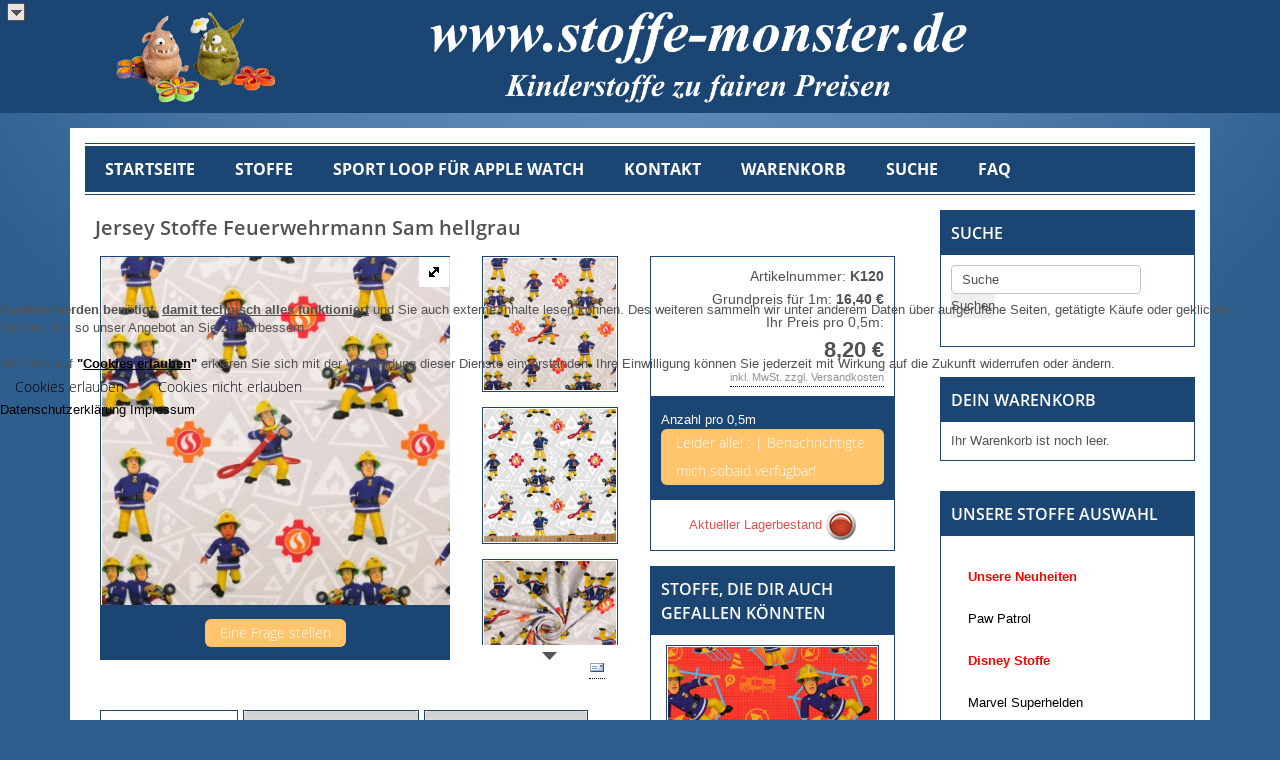

--- FILE ---
content_type: text/html; charset=utf-8
request_url: https://stoffe-monster.de/index.php/lizenzstoffe/jersey-stoffe-feuerwehrmann-sam-hellgrau-detail
body_size: 25554
content:
	<!DOCTYPE html><html xmlns="http://www.w3.org/1999/xhtml" xmlns:fb="http://ogp.me/ns/fb#" xml:lang="de-de" lang="de-de" dir="ltr"><head><meta name="google-site-verification" content="oSUvMQhjsqVdWbZdo7UytfJpQVBlidGl2SLpzRDpOBY" /><meta name="viewport" content="width=device-width, initial-scale=1.0"><style type="text/css">a.link_bold{color:#000;font-weight:bold !IMPORTANT}a.link_bold_red{color:#F00;font-weight:bold !IMPORTANT}</style><meta name="apple-mobile-web-app-capable" content="yes"><meta name="apple-touch-fullscreen" content="yes"><meta charset="utf-8" /><base href="https://stoffe-monster.de/index.php/lizenzstoffe/jersey-stoffe-feuerwehrmann-sam-hellgrau-detail" /><meta name="keywords" content="Stoffe, Nähartikel, Jersey, Kids, Kinder, Uni Stoffe, günstig, billig, Schnäpchen, Kinderstoffe" /><meta name="title" content="Jersey Stoffe Feuerwehrmann Sam hellgrau " /><meta name="description" content="Jersey Stoffe Feuerwehrmann Sam hellgrau  Lizenzstoffe  Endlich ist da! 
Der Stoff von Feuerwehmann Sam!!!
" /><meta name="generator" content="Joomla! - Open Source Content Management" /><title>Lizenzstoffe : Jersey Stoffe Feuerwehrmann Sam hellgrau </title><link href="https://stoffe-monster.de/index.php/lizenzstoffe/jersey-stoffe-feuerwehrmann-sam-hellgrau-detail" rel="canonical" /><link href="/templates/yag_flexible_etemplate/favicon.ico" rel="shortcut icon" type="image/vnd.microsoft.icon" /><style>#redim-cookiehint-modal{position:fixed;top:0;bottom:0;left:0;right:0;z-index:99998;display:flex;justify-content:center;align-items:center}</style> <script type="application/json" class="joomla-script-options new">{"csrf.token":"3276a0f48d37b8e592f9c4acee12dbe0","system.paths":{"root":"","base":""},"joomla.jtext":{"YAG_CART_SCREEN_SIZE_INFO":"Sie besuchen die Seite auf einem Ger\u00e4t mit einer niedrigen Bildschirmgr\u00f6\u00dfe. Bitte beachten Sie, dass die folgende Warenkorb-Tabelle nach rechts scrollbar sein kann."},"system.keepalive":{"interval":840000,"uri":"\/index.php\/component\/ajax\/?format=json"}}</script> <!--[if lt IE 9]><script src="/media/jui/js/html5.js?4e0a6d6b2a5233511a940a3565cc651a"></script><![endif]--> <!--[if lt IE 9]><script src="/media/system/js/polyfill.event.js?4e0a6d6b2a5233511a940a3565cc651a"></script><![endif]--><meta property="og:image" content="images/stories/virtuemart/product/resized/jersey_stoff_feuerwehrmann_Sam_hellgrau_1_370x370.jpg" /><meta property="og:description" content="Endlich ist da! 
Der Stoff von Feuerwehmann Sam!!!
" /><style>.sbox-content-image img{height:auto;max-height:100%}</style><style>input[name='your_name']{display:none !important}</style><style id="jch-optimize-critical-css" data-id="6aeabced7aa3dc3d243f2be1e49c82af5e907a6c3300d8948e5c1f081e5298a4">body{margin:0}article,aside,details,figcaption,figure,footer,header,hgroup,main,menu,nav,section,summary{display:block}a{background-color:transparent}a:active,a:hover{outline:0}b,strong{font-weight:bold}h1{font-size:2em;margin:0.67em 0}img{border:0}figure{margin:1em 40px}button,input,optgroup,select,textarea{color:inherit;font:inherit;margin:0}button{overflow:visible}button,select{text-transform:none}button,html input[type="button"],input[type="reset"],input[type="submit"]{-webkit-appearance:button;cursor:pointer}button::-moz-focus-inner,input::-moz-focus-inner{border:0;padding:0}input{line-height:normal}textarea{overflow:auto}optgroup{font-weight:bold}@media print{*,*:before,*:after{color:#000 !important;text-shadow:none !important;background:transparent !important;box-shadow:none !important}a,a:visited{text-decoration:underline}a[href]:after{content:" (" attr(href) ")"}a[href^="#"]:after,a[href^="javascript:"]:after{content:""}pre,blockquote{border:1px solid #999;page-break-inside:avoid}tr,img{page-break-inside:avoid}img{max-width:100% !important}p,h2,h3{orphans:3;widows:3}h2,h3{page-break-after:avoid}.navbar{display:none}}*{-webkit-box-sizing:border-box;-moz-box-sizing:border-box;box-sizing:border-box}*:before,*:after{-webkit-box-sizing:border-box;-moz-box-sizing:border-box;box-sizing:border-box}html{font-size:10px;-webkit-tap-highlight-color:transparent}body{font-family:"Helvetica Neue",Helvetica,Arial,sans-serif;font-size:14px;line-height:1.428571429;color:#333;background-color:#fff}input,button,select,textarea{font-family:inherit;font-size:inherit;line-height:inherit}a{color:#337ab7;text-decoration:none}a:hover,a:focus{color:#23527c;text-decoration:underline}a:focus{outline:5px auto -webkit-focus-ring-color;outline-offset:-2px}figure{margin:0}img{vertical-align:middle}hr{margin-top:20px;margin-bottom:20px;border:0;border-top:1px solid #eee}.sr-only{position:absolute;width:1px;height:1px;padding:0;margin:-1px;overflow:hidden;clip:rect(0,0,0,0);border:0}h1,h2,h3,h4,h5,h6,.h1,.h2,.h3,.h4,.h5,.h6{font-family:inherit;font-weight:500;line-height:1.1;color:inherit}h1,.h1,h2,.h2,h3,.h3{margin-top:20px;margin-bottom:10px}h4,.h4,h5,.h5,h6,.h6{margin-top:10px;margin-bottom:10px}h1,.h1{font-size:36px}h2,.h2{font-size:30px}h3,.h3{font-size:24px}h4,.h4{font-size:18px}h5,.h5{font-size:14px}h6,.h6{font-size:12px}p{margin:0 0 10px}small,.small{font-size:85%}ul,ol{margin-top:0;margin-bottom:10px}ul ul,ul ol,ol ul,ol ol{margin-bottom:0}dl{margin-top:0;margin-bottom:20px}dt,dd{line-height:1.428571429}dt{font-weight:700}dd{margin-left:0}blockquote{padding:10px 20px;margin:0 0 20px;font-size:17.5px;border-left:5px solid #eee}code,kbd,pre,samp{font-family:Menlo,Monaco,Consolas,"Courier New",monospace}code{padding:2px 4px;font-size:90%;color:#c7254e;background-color:#f9f2f4;border-radius:4px}kbd{padding:2px 4px;font-size:90%;color:#fff;background-color:#333;border-radius:3px;box-shadow:inset 0 -1px 0 rgba(0,0,0,0.25)}pre{display:block;padding:9.5px;margin:0 0 10px;font-size:13px;line-height:1.428571429;color:#333;word-break:break-all;word-wrap:break-word;background-color:#f5f5f5;border:1px solid #ccc;border-radius:4px}.container{padding-right:15px;padding-left:15px;margin-right:auto;margin-left:auto}.container:before,.container:after{display:table;content:" "}.container:after{clear:both}@media (min-width:769px){.container{width:750px}}@media (min-width:992px){.container{width:970px}}@media (min-width:1200px){.container{width:1170px}}.container-fluid{padding-right:15px;padding-left:15px;margin-right:auto;margin-left:auto}.container-fluid:before,.container-fluid:after{display:table;content:" "}.container-fluid:after{clear:both}.row{margin-right:-15px;margin-left:-15px}.row:before,.row:after{display:table;content:" "}.row:after{clear:both}.col-xs-1,.col-sm-1,.col-md-1,.col-lg-1,.col-xs-2,.col-sm-2,.col-md-2,.col-lg-2,.col-xs-3,.col-sm-3,.col-md-3,.col-lg-3,.col-xs-4,.col-sm-4,.col-md-4,.col-lg-4,.col-xs-5,.col-sm-5,.col-md-5,.col-lg-5,.col-xs-6,.col-sm-6,.col-md-6,.col-lg-6,.col-xs-7,.col-sm-7,.col-md-7,.col-lg-7,.col-xs-8,.col-sm-8,.col-md-8,.col-lg-8,.col-xs-9,.col-sm-9,.col-md-9,.col-lg-9,.col-xs-10,.col-sm-10,.col-md-10,.col-lg-10,.col-xs-11,.col-sm-11,.col-md-11,.col-lg-11,.col-xs-12,.col-sm-12,.col-md-12,.col-lg-12{position:relative;min-height:1px;padding-right:15px;padding-left:15px}.col-xs-1,.col-xs-2,.col-xs-3,.col-xs-4,.col-xs-5,.col-xs-6,.col-xs-7,.col-xs-8,.col-xs-9,.col-xs-10,.col-xs-11,.col-xs-12{float:left}.col-xs-1{width:8.3333333333%}.col-xs-2{width:16.6666666667%}.col-xs-3{width:25%}.col-xs-4{width:33.3333333333%}.col-xs-5{width:41.6666666667%}.col-xs-6{width:50%}.col-xs-7{width:58.3333333333%}.col-xs-8{width:66.6666666667%}.col-xs-9{width:75%}.col-xs-10{width:83.3333333333%}.col-xs-11{width:91.6666666667%}.col-xs-12{width:100%}@media (min-width:769px){.col-sm-1,.col-sm-2,.col-sm-3,.col-sm-4,.col-sm-5,.col-sm-6,.col-sm-7,.col-sm-8,.col-sm-9,.col-sm-10,.col-sm-11,.col-sm-12{float:left}.col-sm-1{width:8.3333333333%}.col-sm-2{width:16.6666666667%}.col-sm-3{width:25%}.col-sm-4{width:33.3333333333%}.col-sm-5{width:41.6666666667%}.col-sm-6{width:50%}.col-sm-7{width:58.3333333333%}.col-sm-8{width:66.6666666667%}.col-sm-9{width:75%}.col-sm-10{width:83.3333333333%}.col-sm-11{width:91.6666666667%}.col-sm-12{width:100%}}@media (min-width:992px){.col-md-1,.col-md-2,.col-md-3,.col-md-4,.col-md-5,.col-md-6,.col-md-7,.col-md-8,.col-md-9,.col-md-10,.col-md-11,.col-md-12{float:left}.col-md-1{width:8.3333333333%}.col-md-2{width:16.6666666667%}.col-md-3{width:25%}.col-md-4{width:33.3333333333%}.col-md-5{width:41.6666666667%}.col-md-6{width:50%}.col-md-7{width:58.3333333333%}.col-md-8{width:66.6666666667%}.col-md-9{width:75%}.col-md-10{width:83.3333333333%}.col-md-11{width:91.6666666667%}.col-md-12{width:100%}}@media (min-width:1200px){.col-lg-1,.col-lg-2,.col-lg-3,.col-lg-4,.col-lg-5,.col-lg-6,.col-lg-7,.col-lg-8,.col-lg-9,.col-lg-10,.col-lg-11,.col-lg-12{float:left}.col-lg-1{width:8.3333333333%}.col-lg-2{width:16.6666666667%}.col-lg-3{width:25%}.col-lg-4{width:33.3333333333%}.col-lg-5{width:41.6666666667%}.col-lg-6{width:50%}.col-lg-7{width:58.3333333333%}.col-lg-8{width:66.6666666667%}.col-lg-9{width:75%}.col-lg-10{width:83.3333333333%}.col-lg-11{width:91.6666666667%}.col-lg-12{width:100%}}table{background-color:transparent}caption{padding-top:8px;padding-bottom:8px;color:#777;text-align:left}th{text-align:left}.btn{display:inline-block;margin-bottom:0;font-weight:normal;text-align:center;white-space:nowrap;vertical-align:middle;touch-action:manipulation;cursor:pointer;background-image:none;border:1px solid transparent;padding:6px 12px;font-size:14px;line-height:1.428571429;border-radius:4px;-webkit-user-select:none;-moz-user-select:none;-ms-user-select:none;user-select:none}.btn:focus,.btn.focus,.btn:active:focus,.btn:active.focus,.btn.active:focus,.btn.active.focus{outline:5px auto -webkit-focus-ring-color;outline-offset:-2px}.btn:hover,.btn:focus,.btn.focus{color:#333;text-decoration:none}.btn:active,.btn.active{background-image:none;outline:0;-webkit-box-shadow:inset 0 3px 5px rgba(0,0,0,0.125);box-shadow:inset 0 3px 5px rgba(0,0,0,0.125)}.btn-default{color:#333;background-color:#fff;border-color:#ccc}.btn-default:focus,.btn-default.focus{color:#333;background-color:#e6e6e6;border-color:#8c8c8c}.btn-default:hover{color:#333;background-color:#e6e6e6;border-color:#adadad}.btn-default:active,.btn-default.active,.open>.btn-default.dropdown-toggle{color:#333;background-color:#e6e6e6;background-image:none;border-color:#adadad}.btn-default:active:hover,.btn-default:active:focus,.btn-default:active.focus,.btn-default.active:hover,.btn-default.active:focus,.btn-default.active.focus,.open>.btn-default.dropdown-toggle:hover,.open>.btn-default.dropdown-toggle:focus,.open>.btn-default.dropdown-toggle.focus{color:#333;background-color:#d4d4d4;border-color:#8c8c8c}.collapse{display:none}.dropup,.dropdown{position:relative}.dropdown-toggle:focus{outline:0}.nav{padding-left:0;margin-bottom:0;list-style:none}.nav:before,.nav:after{display:table;content:" "}.nav:after{clear:both}.nav>li{position:relative;display:block}.nav>li>a{position:relative;display:block;padding:10px 15px}.nav>li>a:hover,.nav>li>a:focus{text-decoration:none;background-color:#eee}.nav-tabs{border-bottom:1px solid #ddd}.nav-tabs>li{float:left;margin-bottom:-1px}.nav-tabs>li>a{margin-right:2px;line-height:1.428571429;border:1px solid transparent;border-radius:4px 4px 0 0}.nav-tabs>li>a:hover{border-color:#eee #eee #ddd}.nav-tabs>li.active>a,.nav-tabs>li.active>a:hover,.nav-tabs>li.active>a:focus{color:#555;cursor:default;background-color:#fff;border:1px solid #ddd;border-bottom-color:transparent}.tab-content>.tab-pane{display:none}.tab-content>.active{display:block}.navbar{position:relative;min-height:50px;margin-bottom:20px;border:1px solid transparent}.navbar:before,.navbar:after{display:table;content:" "}.navbar:after{clear:both}@media (min-width:769px){.navbar{border-radius:4px}}.navbar-header:before,.navbar-header:after{display:table;content:" "}.navbar-header:after{clear:both}@media (min-width:769px){.navbar-header{float:left}}.navbar-collapse{padding-right:15px;padding-left:15px;overflow-x:visible;border-top:1px solid transparent;box-shadow:inset 0 1px 0 rgba(255,255,255,0.1);-webkit-overflow-scrolling:touch}.navbar-collapse:before,.navbar-collapse:after{display:table;content:" "}.navbar-collapse:after{clear:both}@media (min-width:769px){.navbar-collapse{width:auto;border-top:0;box-shadow:none}.navbar-collapse.collapse{display:block !important;height:auto !important;padding-bottom:0;overflow:visible !important}}.navbar-toggle{position:relative;float:right;padding:9px 10px;margin-right:15px;margin-top:8px;margin-bottom:8px;background-color:transparent;background-image:none;border:1px solid transparent;border-radius:4px}.navbar-toggle:focus{outline:0}.navbar-toggle .icon-bar{display:block;width:22px;height:2px;border-radius:1px}.navbar-toggle .icon-bar+.icon-bar{margin-top:4px}@media (min-width:769px){.navbar-toggle{display:none}}.modal{position:fixed;top:0;right:0;bottom:0;left:0;z-index:1050;display:none;overflow:hidden;-webkit-overflow-scrolling:touch;outline:0}.carousel{position:relative}.carousel-inner{position:relative;width:100%;overflow:hidden}.carousel-inner>.item{position:relative;display:none;-webkit-transition:0.6s ease-in-out left;-o-transition:0.6s ease-in-out left;transition:0.6s ease-in-out left}@media all and (transform-3d),(-webkit-transform-3d){.carousel-inner>.item{-webkit-transition:-webkit-transform 0.6s ease-in-out;-moz-transition:-moz-transform 0.6s ease-in-out;-o-transition:-o-transform 0.6s ease-in-out;transition:transform 0.6s ease-in-out;-webkit-backface-visibility:hidden;-moz-backface-visibility:hidden;backface-visibility:hidden;-webkit-perspective:1000px;-moz-perspective:1000px;perspective:1000px}.carousel-inner>.item.next.left,.carousel-inner>.item.prev.right,.carousel-inner>.item.active{-webkit-transform:translate3d(0,0,0);transform:translate3d(0,0,0);left:0}}.carousel-inner>.active,.carousel-inner>.next,.carousel-inner>.prev{display:block}.carousel-inner>.active{left:0}.carousel-inner>.next,.carousel-inner>.prev{position:absolute;top:0;width:100%}.carousel-inner>.next{left:100%}.carousel-inner>.prev{left:-100%}.carousel-control{position:absolute;top:0;bottom:0;left:0;width:15%;font-size:20px;color:#fff;text-align:center;text-shadow:0 1px 2px rgba(0,0,0,0.6);background-color:transparent;filter:alpha(opacity=50);opacity:.5}.carousel-control.left{background-image:-webkit-linear-gradient(left,rgba(0,0,0,0.5) 0%,rgba(0,0,0,0.0001) 100%);background-image:-o-linear-gradient(left,rgba(0,0,0,0.5) 0%,rgba(0,0,0,0.0001) 100%);background-image:linear-gradient(to right,rgba(0,0,0,0.5) 0%,rgba(0,0,0,0.0001) 100%);filter:progid:DXImageTransform.Microsoft.gradient(startColorstr='#80000000',endColorstr='#00000000',GradientType=1);background-repeat:repeat-x}.carousel-control.right{right:0;left:auto;background-image:-webkit-linear-gradient(left,rgba(0,0,0,0.0001) 0%,rgba(0,0,0,0.5) 100%);background-image:-o-linear-gradient(left,rgba(0,0,0,0.0001) 0%,rgba(0,0,0,0.5) 100%);background-image:linear-gradient(to right,rgba(0,0,0,0.0001) 0%,rgba(0,0,0,0.5) 100%);filter:progid:DXImageTransform.Microsoft.gradient(startColorstr='#00000000',endColorstr='#80000000',GradientType=1);background-repeat:repeat-x}.carousel-control:hover,.carousel-control:focus{color:#fff;text-decoration:none;outline:0;filter:alpha(opacity=90);opacity:.9}.carousel-indicators{position:absolute;bottom:10px;left:50%;z-index:15;width:60%;padding-left:0;margin-left:-30%;text-align:center;list-style:none}.carousel-indicators li{display:inline-block;width:10px;height:10px;margin:1px;text-indent:-999px;cursor:pointer;background-color:#000 \9;background-color:transparent;border:1px solid #fff;border-radius:10px}.carousel-indicators .active{width:12px;height:12px;margin:0;background-color:#fff}@media screen and (min-width:769px){.carousel-indicators{bottom:20px}}.clearfix:before,.clearfix:after{display:table;content:" "}.clearfix:after{clear:both}@-ms-viewport{width:device-width}.visible-xs{display:none !important}.visible-sm{display:none !important}.visible-md{display:none !important}.visible-lg{display:none !important}@media (max-width:768px){.visible-xs{display:block !important}}@media (min-width:769px) and (max-width:991px){.visible-sm{display:block !important}}@media (min-width:992px) and (max-width:1199px){.visible-md{display:block !important}}@media (min-width:1200px){.visible-lg{display:block !important}}*:focus{outline:none}.clear,br.clear{clear:both}div.clear{height:0px;line-height:0px;font-size:0px;margin:0;padding:0}.vmicon,.vmiconFE{background:url(https://stoffe-monster.de/components/com_virtuemart/assets/images/vm2-sprite.png) no-repeat top left}span.bold,div.bold{font-weight:700}.text-left,.left{text-align:left}.text-right,.right{text-align:right}.vm-display{display:block}.vm-nodisplay{display:none}.customer-reviews,.ask-a-question-view .form-field{margin:25px 0 0}.general-bg,input.custom-attribute,input.quantity-input,.manufacturer-product-link a,a.ask-a-question,input.vm-default,a.product-details,a.details,div.details,button.default{background:#e8e8e8 url(https://stoffe-monster.de/components/com_virtuemart/assets/images/vmgeneral/backgrounds.png) top repeat-x;border:solid #CAC9C9 1px;border-radius:4px;-webkit-border-radius:4px;-moz-border-radius:4px;color:#777;text-decoration:none;padding:5px 5px 4px}span.custom-variant-inputbox input.custom-attribute:hover,span.quantity-box input.quantity-input:hover,input.vm-default:hover,span.quantity-box input.quantity-input:hover,.ask-a-question-view input.counter:hover,.ask-a-question-view input#email:hover,table.user-details input:hover,a.ask-a-question:hover,a.details:hover,div.details:hover,a.product-details:hover,button.default:hover{background:#e8e8e8 url(https://stoffe-monster.de/components/com_virtuemart/assets/images/vmgeneral/backgrounds.png) repeat-x;background-position:0 -40px;color:#000;text-decoration:none}button.default{display:inline-block;cursor:pointer;padding:5px 8px 4px}button.default:hover{color:#777}.productdetails-view .product-description,.product-fields{margin:0}.product-price{margin:0 0 6px;text-align:right;float:left;line-height:18px}span.vm-price-desc{text-align:left;min-width:16px;margin:0 12px 3px 0}span.custom-variant-inputbox{width:152px;float:left;display:block;margin-bottom:5px}input.custom-attribute{width:140px}.addtocart-area{margin:0}.addtocart-area form{margin:0}span.quantity-box{display:inline-block;vertical-align:middle}.addtocart-bar{margin:0 0 4px;padding:0;position:static;text-align:center;line-height:14px}.productdetails-view .addtocart-bar{margin:24px 0 0;padding:0;position:relative;bottom:0;text-align:left}.ask-a-question-view input.counter,.ask-a-question-view input#name,.ask-a-question-view input#email{background:#e8e8e8 url(https://stoffe-monster.de/components/com_virtuemart/assets/images/vmgeneral/backgrounds.png) top repeat-x;border:solid #ccc 1px;border-radius:4px;color:#777;display:inline-block;margin:0 0 0 10px;padding:5px 5px 4px}a.ask-a-question{font-size:12px;font-weight:700;display:inline-block;text-decoration:none;margin-bottom:8px;padding:3px 12px 1px;margin:2px}a.ask-a-question:hover{color:#777;text-decoration:none}.ask-a-question-view,.manufacturer-details-view .spacer{padding:20px}.ask-a-question,.manufacturer,.manufacturer-details-view .email-weblink,.manufacturer-details-view .description{margin:10px 0 0}a.product-details,a.details,div.details{background-position:0 0;display:inline-block;padding:3px 8px 1px}a.details:hover,div.details:hover,a.product-details:hover{background-position:0 -40px;color:#777}table.user-details input{background:#e8e8e8 url(https://stoffe-monster.de/components/com_virtuemart/assets/images/vmgeneral/backgrounds.png) top repeat-x;border:solid #ccc 1px;border-radius:4px;color:#777;margin-bottom:2px;padding:5px 5px 4px;width:200px}table.user-details{width:450px;margin-bottom:10px}.vm-product-media-container{text-align:center;max-width:100%;margin-bottom:15px}.customer-reviews,.ask-a-question-view .form-field{margin:25px 0 0}.product-field-display a img{display:block}.product-field-type-R,.product-field-type-Z{float:left;margin:0 16px}.product-field-display{vertical-align:middle}div[class*="-view"] .row{margin:0}div[class*="-view"] .row{display:flex;flex-wrap:wrap;justify-content:flex-start}@media (max-width:480px){.productdetails-view .addtocart-area,.productdetails-view .manufacturer,.productdetails-view .addtocart-bar{text-align:center}}.customer-reviews h4{border-bottom:solid #CAC9C9 1px;font-size:1.0em;margin:0 0 10px;padding:0 0 6px}.list-reviews .normal{border:solid #CAC9C9 1px;margin-bottom:8px;border-radius:4px;-webkit-border-radius:4px;-moz-border-radius:4px;padding:12px}.list-reviews .normal blockquote,.list-reviews .highlight blockquote{margin-top:12px;font-size:12px;word-wrap:break-word}.list-reviews .normal blockquote:before,.list-reviews .highlight blockquote:before{content:open-quote;font-weight:700;font-size:24px;padding-right:6px}.list-reviews .normal blockquote:after,.list-reviews .highlight blockquote:after{content:close-quote;font-weight:700;font-size:24px;padding-left:6px}.list-reviews .highlight{background:#f7f6f6;border:solid #CAC9C9 1px;margin-bottom:8px;border-radius:4px;-webkit-border-radius:4px;-moz-border-radius:4px;padding:12px}.list-reviews span.date{float:right;display:block;color:#777;border-left:solid #CAC9C9 1px;border-bottom:solid #CAC9C9 1px;position:relative;top:-12px;right:-12px;font-size:10px;-moz-border-radius-bottomleft:4px;-webkit-border-bottom-left-radius:4px;padding:4px 6px 2px}.ratingbox{position:relative;display:inline-block;width:120px;height:24px;background:url("https://stoffe-monster.de/components/com_virtuemart/assets/images/color-stars.png") repeat-x scroll 0 bottom transparent;margin:0 auto 15px}.ratingbox div,.ratingbox span{background:url(https://stoffe-monster.de/components/com_virtuemart/assets/images/color-stars.png) repeat-x;display:block;width:1%;height:24px;position:static}div.vote,span.vote{display:block;margin-bottom:4px;float:right;margin-left:130px}.stars-orange{background-position:0 0 !important}@supports (not (scale:-1)) and (-webkit-hyphens:none){}div#yagVmOverWrap .yagVmClear,div#yagVmOverWrap .yagShopClear,div#yagVmOverWrap div.clear{display:block;clear:both;height:0;font-size:0}div#yagVmOverWrap a{text-decoration:none}div#yagVmOverWrap ul>li:before{content:"";margin:auto;bottom:auto;position:relative;vertical-align:middle;font-size:0;line-height:0;display:none}div#yagVmOverWrap .modal{position:static;top:auto;left:auto;z-index:initial;width:auto;margin-left:auto;-webkit-border-radius:0;-moz-border-radius:0;border-radius:0;background:none transparent;border:0 none;-webkit-box-shadow:0 0 0 0;-moz-box-shadow:0 0 0 0;-o-box-shadow:0 0 0 0;box-shadow:0 0 0 0}div#yagVmOverWrap .yagButtonDefault,div#yagVmOverWrap .yagButtonGrey,div#yagVmOverWrap div.yagVmVendorAboutLink>a,div#yagVmOverWrap div.yagVmVendorContactLink>a,div#yagVmOverWrap div.yagVmVendorToSLink>a,div#yagVmOverWrap div.yagVmVendorDetailsLink>a,div#yagVmOverWrap div.yagVmVendorsContactForm div.submit input.highlight-button,div#yagVmOverWrap div.yagVmFlyProdPriceBox div.yagVmFlyProdPriceBoxRedInner a#ask-price-link,div#yagVmOverWrap div#yagEcWrapCheckoutPreviewfinish form[name=form_finish] input[name=finish_registration],div#yagVmOverWrap div.yagVmCategoryGridProdAtcBox span.yagVmCategoryAtcBtn>input.addtocart-button,div#yagVmOverWrap div.yagVmCategoryGridProdAtcBox a.yagVmCategoryNotifyBtn,div#yagVmOverWrap div#yagEcWrapCartCart>div.jshop table.jshop tr#checkout td.td_2 a,div#yagVmOverWrap div#yagEcWrapCartWishlist>table.jshop tr#checkout td.td_2 a,div#yagVmOverWrap div.yagVmCategoryListProductItemDetails>a.product-details,div#yagVmOverWrap div.yagVmFlyBackToCat>a,div#yagVmOverWrap div#yagEcWrapUserLogin>form[name=com-login]>div#com-form-login-remember>input.yagVmUserLoginConfirm,div#yagVmOverWrap div#yagEcWrapCartDefault table.cart-summary span.details-button input,div#yagVmOverWrap div.yagVmManuDetailItemLink a,div#yagVmOverWrap div#yagEcWrapProductdetailsNotify input.notify-button,div#yagVmOverWrap div#yagEcWrapUserLogin>form[name=login] input.yagVmUserLogoutBtn,div#yagVmOverWrap div#yagEcWrapCartCart div.jshop form[name=rabatt] input.button,div#yagVmOverWrap div#yagEcWrapCheckoutAdress form[name=loginForm]>div>input[type=submit],div#yagVmOverWrap div#yagEcWrapCheckoutPayments form#payment_form input#payment_submit,div#yagVmOverWrap div#yagEcWrapCheckoutShippings form#shipping_form>input[type=submit],div#yagJsEcLoginWrapper td.login_block input[type=submit],div#yagJsEcLoginWrapper td.register_block input[type=button],div#yagEcRegisterWrapper form[name=loginForm]>input[type=submit],div#yagVmOverWrap div.yagVmUserAddressDataControl button.yagVmUserEditBtnCustom,div#yagVmOverWrap div.yagVmUserAddressDataContent .buttonBar-right button,div#yagVmOverWrap div.yagVmUserAddressDataControl button.yagVmUserAddressDataCancelBtn,div#yagVmOverWrap div#yagEcWrapCartSelect_payment form#paymentForm div.buttonBar-right button,div#yagVmOverWrap div#yagEcWrapCartSelect_shipment form#userForm div.buttonBar-right button,div#yagVmOverWrap form.form-validate div.yagVmUserEditTabsContent div.buttonBar-right button.button,div#yagVmOverWrap div.yagVmFrontpageProductDetailLink>a.product-details,div#yagVmOverWrap div.yagVmCategoryGridProductItemDetails>a.product-details,div#yagVmOverWrap span#yagVmFlyAskQuestion,div#yagVmOverWrap div.yagVmQuestionFormSubmitWrap input.yagVmQuestionFormSubmitBtn,div#yagVmOverWrap div.yagVmFlyWriteReviewBox input.yagVmFlyWriteReviewSbmt,div#yagVmOverWrap div.yagVmFlyPrevProd>a,div#yagVmOverWrap div.yagVmFlyNextProd>a,div#yagVmOverWrap table#jshop_review_write input[type=submit],div#yagVmOverWrap div#yagEcWrapCartDefault div.cart-view div.billto-shipto a.details,div#yagVmOverWrap div#yagEcWrapOrdersDetails>div.spaceStyle>div.floatright>a,div#yagVmOverWrap div.yagVmCategoryViewSearch input[type=submit],div#facebox>div.popup>div.content a.continue,div#facebox>div.popup>div.content a.continue_link,div#facebox>div.popup>div.content a.showcart,div#fancybox-wrap div#fancybox-content a.continue,div#fancybox-wrap div#fancybox-content a.continue_link,div#fancybox-wrap div#fancybox-content a.showcart,div#yagVmOverWrap div#yagEcWrapCartCart>div.jshop table.jshop tr#checkout td.td_1 a,div#yagEcWrapSearchForm>div.jshop>form[name=form_ad_search]>div>input[type=submit],div#yagVmOverWrap div#yagEcWrapCartDefault div.buttonBar-right button.default,div#yagVmOverWrap div.yagVmCategoryGridCallPrice a.yagVmCategoryAskQuestionLink,div#yagVmOverWrap div.yagVmCategoryListProductContentInner a.yagVmCategoryAskQuestionLink,div#yagVmOverWrap div.yagVmFrontpageProdPriceBox a.yagVmCategoryAskQuestionLink,div#yagVmOverWrap div.yagVmFlyAtc a.yagVmFlyNotifyBtn,div#yagVmOverWrap div.yagVmFlyAtc a.notify,div#yagVmOverWrap div#yagEcWrapCartDefault table.cart-summary button[name=setshipment],div#yagVmOverWrap div#yagEcWrapCartDefault table.cart-summary button[name=setpayment],div#yagVmOverWrap .addtocart-button-disabled{display:inline-block;padding:3px 15px;line-height:22px;font-family:"Open Sans",sans-serif;font-size:14px;font-weight:300;cursor:pointer;width:auto;-webkit-border-radius:6px;-moz-border-radius:6px;border-radius:6px}div#yagVmOverWrap .addtocart-button-disabled{cursor:not-allowed}div#yagVmOverWrap h1{margin:0 0 15px 0;font-family:"Open Sans",sans-serif;font-size:20px;font-weight:400;line-height:1.8em;text-transform:uppercase}div#yagVmOverWrap div.yagVmFrontpageCategoriesWrap>.yagVmFrontpageCategoryListTitle,div#yagVmOverWrap div.yagVmFrontpageProductTypeBox>h4.yagVmFrontpageProductsTitle,div#yagVmOverWrap h4.yagVmFlyProdRelatedProdTitle,div#yagVmOverWrap h4.yagVmFlyProdRelatedCatTitle,div#yagVmOverWrap h4.yagVmFlyChildCatsTitle,div#yagVmOverWrap h1.yagVmCategoriesTitle,div#yagVmOverWrap h3.yagVmCategoryChildCatsTitle,div#yagVmOverWrap>div#yagEcWrapUserLogin div.yagVmUserLoginHead,div#yagVmOverWrap>div.yagVmUserLoginWrap div.yagVmUserLoginHead,div#yagEcWrapSearchForm>div.jshop>h1{margin:0;padding:10px;font-family:"Open Sans",sans-serif;font-size:16px;font-weight:600;line-height:24px;text-transform:uppercase}div#yagVmOverWrap p{line-height:160%}div#yagEcWrapSearchForm>div.jshop>form[name=form_ad_search]{margin:0;padding:10px}div#yagEcWrapSearchForm>div.jshop>form[name=form_ad_search]>div{margin-top:10px;padding:0 !important}div#yagJsEcLoginWrapper td.login_block input[type=submit]{margin:5px 0}div#yagJsEcLoginWrapper td.register_block input[type=button]{margin:5px 0 0 0}div#yagVmOverWrap div#yagEcWrapCheckoutPreviewfinish{margin:10px 0 0 0;padding:10px}div#yagVmOverWrap div#yagEcWrapCartWishlist{padding:10px}div#yagVmOverWrap div#yagEcWrapUserLogin>form[name=com-login]>div#com-form-login-username,div#yagVmOverWrap div#yagEcWrapUserLogin>form[name=com-login]>div#com-form-login-password,div#yagVmOverWrap div#yagEcWrapUserLogin>form[name=com-login]>div#com-form-login-remember{display:inline-block;height:29px;line-height:29px;font-weight:400;float:left}div#yagVmOverWrap div#yagEcWrapUserLogin>form[name=com-login]>div#com-form-login-username{margin:0 0 10px 10px}div#yagVmOverWrap div#yagEcWrapUserLogin>form[name=com-login]>div#com-form-login-password,div#yagVmOverWrap div#yagEcWrapUserLogin>form[name=com-login]>div#com-form-login-remember{margin:0 0 10px 10px}div#yagVmOverWrap div#yagEcWrapCartDefault table.cart-summary{width:100%}div#yagVmOverWrap div#yagEcWrapCartDefault table.cart-summary span.details-button{display:inline-block;vertical-align:top;height:32px;line-height:32px;margin:0;padding:0}div#facebox,div#fancybox-wrap{font-family:"Open Sans",sans-serif}div#facebox>div.popup,div#fancybox-wrap div#fancybox-outer{-webkit-border-radius:4px;-moz-border-radius:4px;border-radius:4px}div#facebox>div.popup>div.content{padding:15px}div#facebox>div.popup>div.content a,div#fancybox-wrap div#fancybox-content a{font-size:12px;font-weight:bold;text-decoration:none;display:inline-block;margin-bottom:5px;line-height:24px;padding:0 5px}div#yagVmOverWrap div#yagEcWrapCartDefault table.cart-summary{border-collapse:initial}div#yagVmOverWrap a{text-decoration:none}div#yagVmOverWrap div.yagVmFrontpageCategoriesWrap,div#yagVmOverWrap div.yagVmFrontpageProductTypeBox,div#yagVmOverWrap div.yagVmCategoryChildsWrap{margin:0 0 15px 0}div#yagVmOverWrap div.yagVmCategoryGridCallPrice{margin:0 0 5px 0;text-align:center}div#yagVmOverWrap div.yagVmFrontpageProductDetailLink,div#yagVmOverWrap div.yagVmCategoryGridProductItemDetails{text-align:center}div#yagVmOverWrap div.yagVmFrontpageProductDetailLink>a.product-details,div#yagVmOverWrap div.yagVmCategoryGridProductItemDetails>a.product-details{width:90%}div#yagVmOverWrap div.yagVmFrontpageProdPriceBox,div#yagVmOverWrap div.yagVmCategoryGridProdPriceBox{text-align:center;line-height:24px;font-family:"Open Sans",sans-serif;font-weight:400}div#yagVmOverWrap div.yagVmCategoryViewSearch{margin-bottom:10px;padding:5px 0 10px 0}div#yagVmOverWrap div.yagVmCategoryListProductItemDetails{display:inline-block;float:left}div#yagVmOverWrap div.yagVmFlyMainLeft div.yagVmFlyMainLeftSpacer{margin-bottom:15px}div#yagVmOverWrap div.yagVmFlyProdImg{position:relative}div#yagVmOverWrap div.yagVmFlyProdImg div.yagVmFlyZoomIndicator{position:absolute;top:0;right:0;width:30px;height:30px;z-index:0}div#yagVmOverWrap div.yagVmFlyProdImgMain img{max-width:100%;height:auto;vertical-align:top}div#yagVmOverWrap div.yagVmFlyMainLeftBottom{padding:13px 20px;text-align:center}div#yagVmOverWrap div.yagVmFlyMainRight{margin-bottom:15px;position:relative}div#yagVmOverWrap div.yagVmFlyMainRightContentSmall{display:inline-block;width:80%;float:right}div#yagVmOverWrap div.yagVmFlyMainRightContentSmall div.yagVmFlyMainRightContentSpacer{margin-left:15px}div#yagVmOverWrap div.yagVmFlyTitle h1{display:inline-block;margin:0 0 10px 0;font-family:"Open Sans",sans-serif;font-size:20px;font-weight:600;text-transform:none;line-height:1.8em}div#yagVmOverWrap div.yagVmFlyProdImgGallery{display:inline-block;width:50%;float:left;position:relative;left:150px}@media (max-width:768px){div#yagVmOverWrap div.yagVmFlyProdImgGallery{display:inline-block;width:50%;float:left;position:relative;left:80px}}div#yagVmOverWrap .yagVmFlyProdImgGalleryThumb a{display:block;margin:0 0 15px 0;padding:1px;text-align:center}div#yagVmOverWrap .yagVmFlyProdImgGalleryThumb img{max-width:100%;height:auto;vertical-align:top}div#yagVmOverWrap div.yagVmFlyProdImgGalleryInner{overflow:hidden}div#yagVmOverWrap div.yagVmFlyProdImgGalleryInner ul.yagVmFlyProdImgGalleryList{margin:0;padding:0;list-style-type:none}div#yagVmOverWrap div.yagVmFlyProdImgGalleryInner ul.yagVmFlyProdImgGalleryList li{padding:0}div#yagVmOverWrap div.yagVmFlyProdImgGalleryUp{display:none;height:15px;cursor:pointer}div#yagVmOverWrap div.yagVmFlyProdImgGalleryDown{position:absolute;z-index:0;left:0;bottom:0;width:100%;height:15px;cursor:pointer}div#yagVmOverWrap div.yagVmFlyIcons{float:right;display:inline-block;height:20px;max-width:35%}div#yagVmOverWrap div.yagVmFlyBackToCat{margin:0 0 10px 0;text-align:right}div#yagVmOverWrap div.yagVmFlyStockLevelWrap{text-align:center}div#yagVmOverWrap div.yagVmFlyStockLevelWrap span.yagVmFlyStockLevelLbl{display:inline-block;height:30px;line-height:30px;vertical-align:top}div#yagVmOverWrap div.yagVmFlyMainBottom{margin-top:15px}div#yagVmOverWrap div.yagVmFlySidebarRight{position:relative}div#yagVmOverWrap div.yagVmFlySidebarRightBox{position:relative;margin-bottom:15px}div#yagVmOverWrap div.yagVmFlyProdAtcBox{padding:15px 10px}div#yagVmOverWrap div.yagVmFlyAtc a.yagVmFlyNotifyBtn,div#yagVmOverWrap div.yagVmFlyAtc a.notify{text-align:center}div#yagVmOverWrap div.yagVmFlyProdPriceBox{margin:10px;font-family:"Open Sans",sans-serif;font-size:16px;font-weight:700;text-align:right;line-height:1.4em}div#yagVmOverWrap div.yagVmFlySidebarRightBottom{padding:10px}div#yagVmOverWrap iframe.yagVmFlyTabsIframe{width:100%;min-height:460px;overflow:hidden;font-size:13px;border:0}div#yagVmOverWrap div.yagVmFlyProdRelatedProdBox,div#yagVmOverWrap div.yagVmFlyProdRelatedCatBox,div#yagVmOverWrap div.yagVmFlyProdRelatedChildCatBox{margin:0 0 15px 0;font-family:"Open Sans",sans-serif;font-size:14px;font-weight:400}div#yagVmOverWrap div.yagVmFlyProdRelatedRow,div#yagVmOverWrap div.yagVmFlyRelatedCategoriesRow{margin:10px 6px 0 6px}div#yagVmOverWrap div.yagVmFlyProdRelatedProdBox div.yagVmFlyProdFieldType-R{margin:0 9px 9px 9px}div#yagVmOverWrap div.yagVmFlyProdRelatedProdBox div.yagVmFlyProdFieldType-R span.yagVmFlyProdFieldDisplay,div#yagVmOverWrap div.yagVmFlyProdRelatedCatBox div.yagVmFlyProdFieldType-Z span.yagVmFlyProdFieldDisplay{display:block;text-align:center}div#yagVmOverWrap div.yagVmFlyProdRelatedProdBox div.yagVmFlyProdFieldType-R span.yagVmFlyProdFieldDisplay a,div#yagVmOverWrap div.yagVmFlyProdRelatedCatBox div.yagVmFlyProdFieldType-Z span.yagVmFlyProdFieldDisplay a{display:block;border:0 none}div#yagVmOverWrap div.yagVmFlyProdRelatedProdBox div.yagVmFlyProdFieldType-R span.yagVmFlyProdFieldDisplay img,div#yagVmOverWrap div.yagVmFlyProdRelatedCatBox div.yagVmFlyProdFieldType-Z span.yagVmFlyProdFieldDisplay img{display:block;margin:0 auto 5px auto;padding:1px;max-width:100%}div#yagVmOverWrap div.yagVmFlyWriteReviewBox{margin-top:10px;padding-top:10px}div#yagVmOverWrap div.yagVmFlyPrevProd,div#yagVmOverWrap div.yagVmFlyNextProd{display:inline-block;overflow:hidden}div#yagVmOverWrap div.yagVmFlyPrevProd{float:left}div#yagVmOverWrap div.yagVmFlyNextProd{float:right}div#yagVmOverWrap div.yagVmFlyPrevProd>a,div#yagVmOverWrap div.yagVmFlyNextProd>a{display:block;vertical-align:top}div#yagVmOverWrap div#yagEcWrapProductdetailsNotify{padding:12px 15px}div#yagVmOverWrap div.yagVmCategoryGridProductItemDetails{margin:4px 0}div#yagVmOverWrap div.yagVmFlyStockLevelWrap span.yagVmIcon-normalstock,div#yagVmOverWrap div.yagVmFlyStockLevelWrap span.yagVmIcon-lowstock,div#yagVmOverWrap div.yagVmFlyStockLevelWrap span.yagVmIcon-nostock{display:inline-block;width:30px;height:30px;vertical-align:top;overflow:hidden}div#yagVmOverWrap ul.nav-tabs,div#yagVmOverWrap ul.yagendoo_flypage_tabs_list,div#yagVmOverWrap ul#tabs{height:32px;margin:0;padding:0;line-height:32px;font-size:0;list-style-type:none;background:none transparent}div#yagVmOverWrap ul.nav-tabs>li,div#yagVmOverWrap ul.yagendoo_flypage_tabs_list>li,div#yagVmOverWrap ul#tabs>li{display:inline-block;height:31px;margin:0 5px 0 0;padding:0;line-height:31px;font-size:13px;font-weight:700;vertical-align:top;cursor:pointer;background:none transparent}div#yagVmOverWrap ul.nav-tabs>li>a,div#yagVmOverWrap ul.yagendoo_flypage_tabs_list>li>a,div#yagVmOverWrap ul#tabs>li>a{display:block;height:31px;margin:0;padding:0 25px;font-weight:700;line-height:31px;border:0 none}div#yagVmOverWrap ul.nav-tabs>li.active a,div#yagVmOverWrap ul.nav-tabs>li.current a,div#yagVmOverWrap ul.nav-tabs>li:hover a,div#yagVmOverWrap ul.nav-tabs>li:focus a,div#yagVmOverWrap ul.yagendoo_flypage_tabs_list>li.active a,div#yagVmOverWrap ul.yagendoo_flypage_tabs_list>li.current a,div#yagVmOverWrap ul.yagendoo_flypage_tabs_list>li:hover a,div#yagVmOverWrap ul.yagendoo_flypage_tabs_list>li:focus a,div#yagVmOverWrap ul#tabs>li.active a,div#yagVmOverWrap ul#tabs>li.current a,div#yagVmOverWrap ul#tabs>li:hover a,div#yagVmOverWrap ul#tabs>li:focus a{height:32px}div#yagVmOverWrap ul#tabs>li{padding:0 10px}div#yagVmOverWrap div#ui-tabs .tabs,div#yagVmOverWrap div#ui-tabs .tab-pane,div#yagVmOverWrap .tab-content .tabs,div#yagVmOverWrap .tab-content .tab-pane{margin:-1px 0 0 0;padding:15px;background:none #fff}div#yagVmOverWrap .addtocart-area .addtocart-bar{margin:0;font-size:0}div#yagVmOverWrap .addtocart-area .addtocart-bar a.notify{display:inline-block;padding:0 15px;font-family:"Open Sans",sans-serif;font-size:14px;font-weight:300;line-height:28px;letter-spacing:normal;cursor:pointer;-webkit-border-radius:6px;-moz-border-radius:6px;-o-border-radius:6px;border-radius:6px;-webkit-box-sizing:border-box;-moz-box-sizing:border-box;box-sizing:border-box}div#yagVmOverWrap .product-price .vm-display span{display:inline-block;vertical-align:top}div#yagVmOverWrap .product-price .vm-display span.vm-price-desc{min-width:inherit;margin:0}div#yagVmOverWrap>.productdetails-view .customer-reviews,div#yagVmOverWrap.productdetails-view .customer-reviews{margin:0}div#yagVmOverWrap>.productdetails-view .customer-reviews>h4,div#yagVmOverWrap.productdetails-view .customer-reviews>h4{display:none}div#yagVmOverWrap>.productdetails-view .customer-reviews div.list-reviews .date,div#yagVmOverWrap.productdetails-view .customer-reviews div.list-reviews .date{display:block;margin:0 0 10px 0;font-style:italic;text-align:right;top:auto;right:auto;border:0 none}div#yagVmOverWrap>.productdetails-view .customer-reviews div.list-reviews .vote,div#yagVmOverWrap.productdetails-view .customer-reviews div.list-reviews .vote{display:block;margin:0 0 4px 30px;float:right}div#yagVmOverWrap>.productdetails-view .customer-reviews div.list-reviews .vote .ratingbox,div#yagVmOverWrap.productdetails-view .customer-reviews div.list-reviews .vote .ratingbox{display:inline-block;width:120px;height:24px;margin:0 auto;background:url("https://stoffe-monster.de/templates/yag_flexible_etemplate/themes/yag_flexible_etheme/assets/yagImages/custom/color-stars.png") repeat-x scroll 0 bottom transparent}div#yagVmOverWrap>.productdetails-view .customer-reviews div.list-reviews .vote .ratingbox div,div#yagVmOverWrap>.productdetails-view .customer-reviews div.list-reviews .vote .ratingbox span,div#yagVmOverWrap.productdetails-view .customer-reviews div.list-reviews .vote .ratingbox div,div#yagVmOverWrap.productdetails-view .customer-reviews div.list-reviews .vote .ratingbox span{display:block;width:1%;height:24px;position:static;background:url("https://stoffe-monster.de/templates/yag_flexible_etemplate/themes/yag_flexible_etheme/assets/yagImages/custom/color-stars.png") repeat-x}div#yagVmOverWrap>.productdetails-view .customer-reviews div.list-reviews blockquote:before,div#yagVmOverWrap.productdetails-view .customer-reviews div.list-reviews blockquote:before{content:"“"}div#yagVmOverWrap>.productdetails-view .customer-reviews div.list-reviews blockquote:after,div#yagVmOverWrap.productdetails-view .customer-reviews div.list-reviews blockquote:after{content:"”"}div#yagVmOverWrap>.productdetails-view .customer-reviews div.list-reviews>div.normal,div#yagVmOverWrap>.productdetails-view .customer-reviews div.list-reviews>div.highlight,div#yagVmOverWrap.productdetails-view .customer-reviews div.list-reviews>div.normal,div#yagVmOverWrap.productdetails-view .customer-reviews div.list-reviews>div.highlight{margin:0 0 10px 0;padding:0;border:0 none}div#yagVmOverWrap>.productdetails-view .customer-reviews div.list-reviews>div.normal>.bold,div#yagVmOverWrap>.productdetails-view .customer-reviews div.list-reviews>div.highlight>.bold,div#yagVmOverWrap.productdetails-view .customer-reviews div.list-reviews>div.normal>.bold,div#yagVmOverWrap.productdetails-view .customer-reviews div.list-reviews>div.highlight>.bold{display:block;margin-top:10px;font-weight:bold;font-style:italic;text-align:right}div#yagVmOverWrap>.productdetails-view .customer-reviews div.list-reviews>div.highlight,div#yagVmOverWrap.productdetails-view .customer-reviews div.list-reviews>div.highlight{padding:5px 10px}div#yagVmOverWrap.productdetails-view .yagVmFlyProdImgMain a{display:block;max-width:100%;text-align:center}div#yagVmOverWrap.productdetails-view .product-price{margin:0;padding:10px;text-align:right;line-height:inherit;position:relative;float:none}div#yagVmOverWrap.productdetails-view .product-price .vm-display{margin-bottom:5px}div#yagVmOverWrap.productdetails-view .product-price .vm-display span{display:inline-block;font-size:14px;line-height:18px;vertical-align:top}div#yagVmOverWrap.productdetails-view .product-price .vm-display span.vm-price-desc{display:block;margin:0 0 5px 0;text-align:right}div#yagVmOverWrap.productdetails-view .product-price .vm-display.PricesalesPrice span.PricesalesPrice{font-size:22px;font-weight:700;line-height:1.25em}div#yagVmOverWrap{background-color:#fff;color:#525252}div#yagVmOverWrap a{color:#000;background:none transparent}div#yagVmOverWrap a:hover{color:#000;background:none transparent}div#yagVmOverWrap div.yagVmCategoryGridCallPrice a.yagVmCategoryAskQuestionLink{background-color:#fff;color:#000}div#yagVmOverWrap div.yagVmFrontpageCategoriesWrap,div#yagVmOverWrap div.yagVmCategoriesWrap,div#yagVmOverWrap div.yagVmFrontpageProductTypeBox,div#yagVmOverWrap div.yagVmCategoryChildsWrap{background-color:#fff}div#yagVmOverWrap div.yagVmCategoryViewSearch{border-bottom:1px dashed #fff}div#yagVmOverWrap div.yagVmCategoryListProductItem{border-top:1px solid #b8b7b7}div#yagVmOverWrap div.yagVmFlyProdImgGalleryUp{background-image:url("https://stoffe-monster.de/templates/yag_flexible_etemplate/themes/yag_flexible_etheme/assets/yagImages/global/image-gallery-up.jpg");background-repeat:no-repeat;background-position:top center;background-color:#fff}div#yagVmOverWrap div.yagVmFlyProdImgGalleryDown{background-image:url("https://stoffe-monster.de/templates/yag_flexible_etemplate/themes/yag_flexible_etheme/assets/yagImages/global/image-gallery-down.jpg");background-repeat:no-repeat;background-position:bottom center;background-color:#fff}div#yagVmOverWrap div.yagVmFlyProdImg div.yagVmFlyZoomIndicator{background:url("https://stoffe-monster.de/templates/yag_flexible_etemplate/themes/yag_flexible_etheme/assets/yagImages/global/zoom_effect_indicator.png") no-repeat #fff}div#yagVmOverWrap div.yagVmFlyStockLevelWrap span.yagVmIcon-normalstock,div#yagVmOverWrap div.yagVmCategoryListStockLevelWrap span.yagVmIcon-normalstock,div#yagVmOverWrap div.yagVmCategoryGridProductItemStockWrap span.yagVmIcon-normalstock{background:url("https://stoffe-monster.de/templates/yag_flexible_etemplate/themes/yag_flexible_etheme/assets/yagImages/global/stocklevel.png") no-repeat left -70px transparent}div#yagVmOverWrap div.yagVmFlyStockLevelWrap span.yagVmIcon-lowstock,div#yagVmOverWrap div.yagVmCategoryListStockLevelWrap span.yagVmIcon-lowstock,div#yagVmOverWrap div.yagVmCategoryGridProductItemStockWrap span.yagVmIcon-lowstock{background:url("https://stoffe-monster.de/templates/yag_flexible_etemplate/themes/yag_flexible_etheme/assets/yagImages/global/stocklevel.png") no-repeat left -35px transparent}div#yagVmOverWrap div.yagVmFlyStockLevelWrap span.yagVmIcon-nostock,div#yagVmOverWrap div.yagVmCategoryListStockLevelWrap span.yagVmIcon-nostock,div#yagVmOverWrap div.yagVmCategoryGridProductItemStockWrap span.yagVmIcon-nostock{background:url("https://stoffe-monster.de/templates/yag_flexible_etemplate/themes/yag_flexible_etheme/assets/yagImages/global/stocklevel.png") no-repeat left top transparent}div#yagVmOverWrap div.yagVmCategoryGridProductItemStockSpacernostock span.yagVmCategoryGridStockLevelLbl,div#yagVmOverWrap div.yagVmFlyStockLevelWrap-nostock span.yagVmFlyStockLevelLbl,div#yagVmOverWrap div.yagVmCategoryListStockLevelWrap-nostock span.yagVmCategoryListStockLevelLbl{color:#e25353}div#yagVmOverWrap div.yagVmFlyProdRelatedProdBox>div.yagVmFlyProdRelatedRow{border-bottom:1px dashed #d5d5c8}div#yagVmOverWrap div.yagVmFlyProdRelatedProdBox>div.yagVmFlyProdRelatedRow:last-of-type{border-bottom:0 none}div#yagVmOverWrap div.yagVmFlyWriteReviewBox{border-top:1px solid #d5d5c8}div#yagVmOverWrap div#yagEcWrapProductdetailsNotify{background:none #fff}div#yagVmOverWrap .PricediscountAmount{color:#6dc265}div#facebox>div.popup,div#fancybox-wrap div#fancybox-outer{-webkit-box-shadow:0 0 0 1px #fff inset;-moz-box-shadow:0 0 0 1px #fff inset;-ms-box-shadow:0 0 0 1px #fff inset;box-shadow:0 0 0 1px #fff inset}div#facebox>div.popup>div.content{background:none transparent}div#yagVmOverWrap div#yagEcWrapCartCart,div#yagVmOverWrap div#yagEcWrapCheckoutAdress,div#yagVmOverWrap div#yagEcWrapCheckoutPayments,div#yagVmOverWrap div#yagEcWrapCheckoutShippings,div#yagVmOverWrap div#yagEcWrapCartCheckout{background:none #fff}div#yagVmOverWrap div#yagEcWrapCartCart>div.jshop table.jshop tr#checkout td.td_1,div#yagVmOverWrap div#yagEcWrapCartWishlist>table.jshop tr#checkout td.td_1{background:none #fff}div#yagVmOverWrap div#yagEcWrapCartCart>div.jshop table.jshop tr#checkout td.td_2,div#yagVmOverWrap div#yagEcWrapCartWishlist>table.jshop tr#checkout td.td_2{background:none #fff}div#yagVmOverWrap div#yagEcWrapCheckoutPreviewfinish,div#yagVmOverWrap div#yagEcWrapCheckoutFinish,div#yagVmOverWrap div#yagEcWrapCartWishlist{background:none #fff}div#yagVmOverWrap div#yagEcWrapUserLogin>form[name=com-login]>div#com-form-login-username,div#yagVmOverWrap div#yagEcWrapUserLogin>form[name=com-login]>div#com-form-login-password,div#yagVmOverWrap div#yagEcWrapUserLogin>form[name=com-login]>div#com-form-login-remember{color:#000}div#yagVmOverWrap div#yagEcWrapCartDefault div.buttonBar-right,div#yagVmOverWrap div#yagEcWrapCartSelect_payment form#paymentForm fieldset,div#yagVmOverWrap div#yagEcWrapCartSelect_shipment form#userForm fieldset{background:none #fff;border:0}div#yagVmOverWrap div#yagEcWrapCartSelect_payment form#paymentForm fieldset,div#yagVmOverWrap div#yagEcWrapCartSelect_shipment form#userForm fieldset{background:none #f8f7f6}.yagendoo-style4 div#yagVmOverWrap div.yagVmFrontpageCategoriesWrap>.yagVmFrontpageCategoryListTitle,.yagendoo-style4 div#yagVmOverWrap div.yagVmFrontpageProductTypeBox>h4.yagVmFrontpageProductsTitle,.yagendoo-style4 div#yagVmOverWrap h4.yagVmFlyProdRelatedProdTitle,.yagendoo-style4 div#yagVmOverWrap h4.yagVmFlyProdRelatedCatTitle,.yagendoo-style4 div#yagVmOverWrap h4.yagVmFlyChildCatsTitle,.yagendoo-style4 div#yagVmOverWrap h1.yagVmCategoriesTitle,.yagendoo-style4 div#yagVmOverWrap h3.yagVmCategoryChildCatsTitle,.yagendoo-style4 div#yagVmOverWrap>div.yagVmUserLoginWrap div.yagVmUserLoginHead,.yagendoo-style4 div#yagEcWrapSearchForm>div.jshop>h1{background-color:#1b4572;color:#fff}.yagendoo-style4 div#yagVmOverWrap .btn,.yagendoo-style4 div#yagVmOverWrap .yagButtonDefault,.yagendoo-style4 div#yagVmOverWrap .yagButtonGrey,.yagendoo-style4 div#yagVmOverWrap div.yagVmCategoryGridProdAtcBox span.yagVmCategoryAtcBtn>input.addtocart-button,.yagendoo-style4 div#yagVmOverWrap div.yagVmCategoryListProdAtcBox span.addtocart-button input.addtocart-button,.yagendoo-style4 div#yagVmOverWrap div.yagVmCategoryGridProdAtcBox a.yagVmCategoryNotifyBtn,.yagendoo-style4 div#yagVmOverWrap .addtocart-button-disabled,.yagendoo-style4 div#yagVmOverWrap div.yagVmUserAddressDataControl button.yagVmUserEditBtnCustom,.yagendoo-style4 div#yagVmOverWrap div.yagVmUserAddressDataContent .buttonBar-right button,.yagendoo-style4 div#yagVmOverWrap div.yagVmFlyProdPriceBox a#ask-price-link,.yagendoo-style4 div#yagVmOverWrap div#yagEcWrapCheckoutPreviewfinish form[name=form_finish] input[name=finish_registration],.yagendoo-style4 div#yagVmOverWrap span#yagVmFlyAskQuestion,.yagendoo-style4 div#yagVmOverWrap div.yagVmFlyPrevProd>a,.yagendoo-style4 div#yagVmOverWrap div.yagVmFlyNextProd>a,.yagendoo-style4 div#yagVmOverWrap div#yagEcWrapCartDefault div.cart-view div.billto-shipto a.details,.yagendoo-style4 div#yagVmOverWrap div#yagEcWrapCartDefault div.cart-view form#checkoutForm .vm-button-correct,.yagendoo-style4 div#yagVmOverWrap div#yagEcWrapOrdersDetails>div.spaceStyle>div.floatright>a,.yagendoo-style4 div#yagVmOverWrap div.yagVmCategoryViewSearch input[type=submit],.yagendoo-style4 div#facebox>div.popup>div.content a.continue,.yagendoo-style4 div#facebox>div.popup>div.content a.continue_link,.yagendoo-style4 div#facebox>div.popup>div.content a.showcart,.yagendoo-style4 div#fancybox-wrap div#fancybox-content a.continue,.yagendoo-style4 div#fancybox-wrap div#fancybox-content a.continue_link,.yagendoo-style4 div#fancybox-wrap div#fancybox-content a.showcart,.yagendoo-style4 div#yagVmOverWrap div.yagVmCategoryListProdAtcBox div.yagVmCategoryAtc span.yagVmCategoryAtcBtn input.yagVmCategoryAtcBtn,.yagendoo-style4 div#yagVmOverWrap div.yagVmCategoryListProdAtcBox div.yagVmCategoryAtc span.yagVmCategoryAtcBtn a.yagVmCategoryNotifyBtn,.yagendoo-style4 div#yagVmOverWrap div.yagJShopFlyAtcWrap div.yagJShopFlyAtcButtons input.yagJShopATCBtn,.yagendoo-style4 div#yagVmOverWrap div.yagJShopFlyAtcWrap input.yagJShopATWBtn,.yagendoo-style4 div#yagVmOverWrap div.yagVmFlyAtc span.yagVmFlyAtcBtn>input,.yagendoo-style4 div#yagVmOverWrap div.yagVmFlyAtc span.addtocart-button input,.yagendoo-style4 div#yagVmOverWrap a.yagVmFlyNotifyBtn,.yagendoo-style4 div#yagVmOverWrap div.yagVmFlyAtc a.notify,.yagendoo-style4 div#yagVmOverWrap div#yagEcWrapCartCart>div.jshop table.jshop tr#checkout td.td_2 a,.yagendoo-style4 div#yagVmOverWrap div#yagEcWrapCartWishlist>table.jshop tr#checkout td.td_2 a,.yagendoo-style4 div#yagVmOverWrap div.yagVmVendorContactLink>a,.yagendoo-style4 div#yagVmOverWrap div.yagVmVendorToSLink>a,.yagendoo-style4 div#yagVmOverWrap div.yagVmVendorDetailsLink>a,.yagendoo-style4 div#yagVmOverWrap div.yagVmVendorAboutLink>a,.yagendoo-style4 div#yagVmOverWrap div.yagVmVendorsContactForm div.submit input.highlight-button,.yagendoo-style4 div#yagVmOverWrap div.yagVmManuDetailItemLink a,.yagendoo-style4 div#yagVmOverWrap div.yagVmQuestionFormSubmitWrap input.yagVmQuestionFormSubmitBtn,.yagendoo-style4 div#yagVmOverWrap div.yagVmFlyBackToCat>a,.yagendoo-style4 div#yagVmOverWrap table#jshop_review_write input[type=submit],.yagendoo-style4 div#yagVmOverWrap div.yagVmFlyWriteReviewBox input.yagVmFlyWriteReviewSbmt,.yagendoo-style4 div#yagVmOverWrap div.yagVmCategoryListProductItemDetails>a.product-details,.yagendoo-style4 div#yagVmOverWrap div#yagEcWrapUserLogin>form[name=com-login]>div#com-form-login-remember>input.yagVmUserLoginConfirm,.yagendoo-style4 div#yagVmOverWrap div#yagEcWrapCartDefault table.cart-summary span.details-button input,.yagendoo-style4 div#yagVmOverWrap div.yagVmUserAddressDataControl button.yagVmUserAddressDataCancelBtn,.yagendoo-style4 div#yagVmOverWrap div#yagEcWrapCartSelect_payment form#paymentForm div.buttonBar-right button,.yagendoo-style4 div#yagVmOverWrap div#yagEcWrapCartSelect_shipment form#userForm div.buttonBar-right button,.yagendoo-style4 div#yagVmOverWrap div#yagEcWrapProductdetailsNotify input.notify-button,.yagendoo-style4 div#yagVmOverWrap div#yagEcWrapUserLogin>form[name=login] input.yagVmUserLogoutBtn,.yagendoo-style4 div#yagVmOverWrap div#yagEcWrapCartCart div.jshop form[name=rabatt] input.button,.yagendoo-style4 div#yagVmOverWrap div#yagEcWrapCheckoutAdress form[name=loginForm]>div>input[type=submit],.yagendoo-style4 div#yagVmOverWrap div#yagEcWrapCheckoutPayments form#payment_form input#payment_submit,.yagendoo-style4 div#yagVmOverWrap div#yagEcWrapCheckoutShippings form#shipping_form>input[type=submit],.yagendoo-style4 div#yagVmOverWrap form.form-validate div.yagVmUserEditTabsContent div.buttonBar-right button.button,.yagendoo-style4 div#yagJsEcLoginWrapper td.login_block input[type=submit],.yagendoo-style4 div#yagJsEcLoginWrapper td.register_block input[type=button],.yagendoo-style4 div#yagEcRegisterWrapper form[name=loginForm]>input[type=submit],.yagendoo-style4 div#yagVmOverWrap div#yagEcWrapCartCart>div.jshop table.jshop tr#checkout td.td_1 a,.yagendoo-style4 div#yagVmOverWrap div#yagEcWrapCartWishlist>table.jshop tr#checkout td.td_1 a,.yagendoo-style4 div#yagVmOverWrap div.yagVmFrontpageProductDetailLink>a.product-details,.yagendoo-style4 div#yagVmOverWrap div.yagVmCategoryGridProductItemDetails>a.product-details,.yagendoo-style4 div#yagEcWrapSearchForm>div.jshop>form[name=form_ad_search]>div>input[type=submit],.yagendoo-style4 div#yagVmOverWrap div#yagEcWrapCartDefault table.cart-summary div.buttonBar-right button.default,.yagendoo-style4 div#yagVmOverWrap div.yagVmCategoryListProductContentInner a.yagVmCategoryAskQuestionLink,.yagendoo-style4 div#yagVmOverWrap div.yagVmFrontpageProdPriceBox a.yagVmCategoryAskQuestionLink,.yagendoo-style4 div#yagVmOverWrap div#yagEcWrapCartDefault table.cart-summary button[name=setshipment],.yagendoo-style4 div#yagVmOverWrap div#yagEcWrapCartDefault table.cart-summary button[name=setpayment]{background-color:#ffc46c;background-image:none;color:#fff;border:0 none;text-shadow:0 0 0 transparent}.yagendoo-style4 div#yagVmOverWrap .btn:hover,.yagendoo-style4 div#yagVmOverWrap .btn:focus,.yagendoo-style4 div#yagVmOverWrap .yagButtonDefault:hover,.yagendoo-style4 div#yagVmOverWrap div.yagVmCategoryGridProdAtcBox span.yagVmCategoryAtcBtn>input.addtocart-button:hover,.yagendoo-style4 div#yagVmOverWrap div.yagVmCategoryListProdAtcBox span.addtocart-button input.addtocart-button:hover,.yagendoo-style4 div#yagVmOverWrap div.yagVmCategoryGridProdAtcBox a.yagVmCategoryNotifyBtn:hover,.yagendoo-style4 div#yagVmOverWrap div.yagVmUserAddressDataControl button.yagVmUserEditBtnCustom:hover,.yagendoo-style4 div#yagVmOverWrap div.yagVmUserAddressDataContent .buttonBar-right button:hover,.yagendoo-style4 div#yagVmOverWrap div.yagVmFlyProdPriceBox a#ask-price-link:hover,.yagendoo-style4 div#yagVmOverWrap div#yagEcWrapCheckoutPreviewfinish form[name=form_finish] input[name=finish_registration]:hover,.yagendoo-style4 div#yagVmOverWrap div#yagEcWrapCartDefault div.cart-view div.billto-shipto a.details:hover,.yagendoo-style4 div#yagVmOverWrap div#yagEcWrapCartDefault div.cart-view form#checkoutForm .vm-button-correct:hover,.yagendoo-style4 div#yagVmOverWrap div#yagEcWrapOrdersDetails>div.spaceStyle>div.floatright>a:hover,.yagendoo-style4 div#yagVmOverWrap div.yagVmCategoryViewSearch input[type=submit]:hover,.yagendoo-style4 div#yagVmOverWrap div.yagVmCategoryListProdAtcBox div.yagVmCategoryAtc span.yagVmCategoryAtcBtn input.yagVmCategoryAtcBtn:hover,.yagendoo-style4 div#yagVmOverWrap div.yagVmCategoryListProdAtcBox div.yagVmCategoryAtc span.yagVmCategoryAtcBtn a.yagVmCategoryNotifyBtn:hover,.yagendoo-style4 div#yagVmOverWrap a.yagVmFlyNotifyBtn:hover,.yagendoo-style4 div#yagVmOverWrap div#yagEcWrapCartCart>div.jshop table.jshop tr#checkout td.td_2 a:hover,.yagendoo-style4 div#yagVmOverWrap div#yagEcWrapCartWishlist>table.jshop tr#checkout td.td_2 a:hover,.yagendoo-style4 div#yagVmOverWrap div.yagVmVendorContactLink>a:hover,.yagendoo-style4 div#yagVmOverWrap div.yagVmVendorToSLink>a:hover,.yagendoo-style4 div#yagVmOverWrap div.yagVmVendorDetailsLink>a:hover,.yagendoo-style4 div#yagVmOverWrap div.yagVmVendorAboutLink>a:hover,.yagendoo-style4 div#yagVmOverWrap div.yagVmVendorsContactForm div.submit input.highlight-button:hover,.yagendoo-style4 div#yagVmOverWrap div.yagVmManuDetailItemLink a:hover,.yagendoo-style4 div#yagVmOverWrap div.yagVmQuestionFormSubmitWrap input.yagVmQuestionFormSubmitBtn:hover,.yagendoo-style4 div#yagVmOverWrap div.yagVmFlyBackToCat>a:hover,.yagendoo-style4 div#yagVmOverWrap table#jshop_review_write input[type=submit]:hover,.yagendoo-style4 div#yagVmOverWrap div.yagVmFlyWriteReviewBox input.yagVmFlyWriteReviewSbmt:hover,.yagendoo-style4 div#yagVmOverWrap div.yagVmCategoryListProductItemDetails>a.product-details:hover,.yagendoo-style4 div#yagVmOverWrap div#yagEcWrapUserLogin>form[name=com-login]>div#com-form-login-remember>input.yagVmUserLoginConfirm:hover,.yagendoo-style4 div#yagVmOverWrap div#yagEcWrapCartDefault table.cart-summary span.details-button input:hover,.yagendoo-style4 div#yagVmOverWrap div.yagVmUserAddressDataControl button.yagVmUserAddressDataCancelBtn:hover,.yagendoo-style4 div#yagVmOverWrap div#yagEcWrapCartSelect_payment form#paymentForm div.buttonBar-right button:hover,.yagendoo-style4 div#yagVmOverWrap div#yagEcWrapCartSelect_shipment form#userForm div.buttonBar-right button:hover,.yagendoo-style4 div#yagVmOverWrap div#yagEcWrapProductdetailsNotify input.notify-button:hover,.yagendoo-style4 div#yagVmOverWrap div#yagEcWrapUserLogin>form[name=login] input.yagVmUserLogoutBtn:hover,.yagendoo-style4 div#yagVmOverWrap div#yagEcWrapCartCart div.jshop form[name=rabatt] input.button:hover,.yagendoo-style4 div#yagVmOverWrap div#yagEcWrapCheckoutAdress form[name=loginForm]>div>input[type=submit]:hover,.yagendoo-style4 div#yagVmOverWrap div#yagEcWrapCheckoutPayments form#payment_form input#payment_submit:hover,.yagendoo-style4 div#yagVmOverWrap div#yagEcWrapCheckoutShippings form#shipping_form>input[type=submit]:hover,.yagendoo-style4 div#yagVmOverWrap form.form-validate div.yagVmUserEditTabsContent div.buttonBar-right button.button:hover,.yagendoo-style4 div#yagJsEcLoginWrapper td.login_block input[type=submit]:hover,.yagendoo-style4 div#yagJsEcLoginWrapper td.register_block input[type=button]:hover,.yagendoo-style4 div#yagEcRegisterWrapper form[name=loginForm]>input[type=submit]:hover,.yagendoo-style4 div#yagVmOverWrap div#yagEcWrapCartCart>div.jshop table.jshop tr#checkout td.td_1 a:hover,.yagendoo-style4 div#yagVmOverWrap div#yagEcWrapCartWishlist>table.jshop tr#checkout td.td_1 a:hover,.yagendoo-style4 div#yagVmOverWrap div.yagVmFrontpageProductDetailLink>a.product-details:hover,.yagendoo-style4 div#yagVmOverWrap div.yagVmCategoryGridProductItemDetails>a.product-details:hover,.yagendoo-style4 div#yagEcWrapSearchForm>div.jshop>form[name=form_ad_search]>div>input[type=submit]:hover,.yagendoo-style4 div#yagVmOverWrap div#yagEcWrapCartDefault table.cart-summary div.buttonBar-right button.default:hover,.yagendoo-style4 div#yagVmOverWrap div.yagVmCategoryListProductContentInner a.yagVmCategoryAskQuestionLink:hover,.yagendoo-style4 div#yagVmOverWrap div#yagEcWrapCartDefault table.cart-summary button[name=setshipment]:hover,.yagendoo-style4 div#yagVmOverWrap div#yagEcWrapCartDefault table.cart-summary button[name=setpayment]:hover{background-color:#ce9f59;background-image:none;color:#fff;border:0 none}.yagendoo-style4 div#yagVmOverWrap .yagButtonGrey:hover,.yagendoo-style4 div#yagVmOverWrap span#yagVmFlyAskQuestion:hover,.yagendoo-style4 div#yagVmOverWrap div.yagVmFlyPrevProd>a:hover,.yagendoo-style4 div#yagVmOverWrap div.yagVmFlyNextProd>a:hover,.yagendoo-style4 div#yagVmOverWrap div.yagVmFlyAtc a.notify:hover,.yagendoo-style4 div#yagVmOverWrap div.yagVmFlyAtc span.yagVmFlyAtcBtn>input:hover,.yagendoo-style4 div#yagVmOverWrap div.yagJShopFlyAtcWrap div.yagJShopFlyAtcButtons input.yagJShopATCBtn:hover,.yagendoo-style4 div#yagVmOverWrap div.yagJShopFlyAtcWrap input.yagJShopATWBtn:hover,.yagendoo-style4 div#yagVmOverWrap div.yagVmFrontpageProdPriceBox a.yagVmCategoryAskQuestionLink:hover{background-color:#c5b59c;color:#fff}.yagendoo-style4 div#yagVmOverWrap div.yagVmFrontpageCategoriesWrap,.yagendoo-style4 div#yagVmOverWrap div.yagVmCategoriesWrap,.yagendoo-style4 div#yagVmOverWrap div.yagVmFrontpageProductTypeBox,.yagendoo-style4 div#yagVmOverWrap div.yagVmCategoryChildsWrap{border:1px solid #1c4673;background-color:#fff}.yagendoo-style4 div#yagVmOverWrap div.yagVmFlyMainLeftBottom{background-color:#1b4572;color:#fff}.yagendoo-style4 div#yagVmOverWrap div.yagVmFlyProdImg,.yagendoo-style4 div#yagVmOverWrap .yagVmFlyProdImgGalleryThumb a{border:1px solid #1b4572}.yagendoo-style4 div#yagVmOverWrap div.yagVmFlySidebarRightBox{border:1px solid #1c4673;background-color:#fff}.yagendoo-style4 div#yagVmOverWrap div.yagVmFlyProdAtcBox{background-color:#1b4572;color:#fff}.yagendoo-style4 div#yagVmOverWrap div.yagVmFlyProdRelatedProdBox,.yagendoo-style4 div#yagVmOverWrap div.yagVmFlyProdRelatedCatBox,.yagendoo-style4 div#yagVmOverWrap div.yagVmFlyProdRelatedChildCatBox{border:1px solid #1c4673;background-color:#fff}.yagendoo-style4 div#yagVmOverWrap div.yagVmFlyProdRelatedProdBox div.yagVmFlyProdFieldType-R span.yagVmFlyProdFieldDisplay a,.yagendoo-style4 div#yagVmOverWrap div.yagVmFlyProdRelatedCatBox div.yagVmFlyProdFieldType-Z span.yagVmFlyProdFieldDisplay a{color:#535353}.yagendoo-style4 div#yagVmOverWrap div.yagVmFlyProdRelatedProdBox div.yagVmFlyProdFieldType-R span.yagVmFlyProdFieldDisplay img,.yagendoo-style4 div#yagVmOverWrap div.yagVmFlyProdRelatedCatBox div.yagVmFlyProdFieldType-Z span.yagVmFlyProdFieldDisplay img{border:1px solid #1c4673}.yagendoo-style4 div#yagVmOverWrap div#yagEcWrapCartDefault table.cart-summary{border-left:1px solid #1c4673}.yagendoo-style4 div#yagEcWrapSearchForm>div.jshop{border:1px solid #1c4673;background-color:#fff}.yagendoo-style4 div#facebox>div.popup,.yagendoo-style4 div#fancybox-wrap div#fancybox-outer{border:1px solid #1c4673;background-color:#1b4572;color:#fff}.yagendoo-style4 div#fancybox-wrap div#fancybox-content{border:0 solid #1b4572}.yagendoo-style4 div#facebox>div.popup>div.content a.continue:hover,.yagendoo-style4 div#facebox>div.popup>div.content a.continue_link:hover,.yagendoo-style4 div#facebox>div.popup>div.content a.showcart:hover,.yagendoo-style4 div#fancybox-wrap div#fancybox-content a.continue:hover,.yagendoo-style4 div#fancybox-wrap div#fancybox-content a.continue_link:hover,.yagendoo-style4 div#fancybox-wrap div#fancybox-content a.showcart:hover{background-color:#fff;color:#535353}.yagendoo-style4 div#yagVmOverWrap .addtocart-area .addtocart-bar .addtocart-button .addtocart-button,.yagendoo-style4 div#yagVmOverWrap .addtocart-area .addtocart-bar a.notify,.yagendoo-style4 div#yagVmOverWrap .buttonBar-right button,.yagendoo-style4 div#yagVmOverWrap .control-buttons button,.yagendoo-style4 div#yagVmOverWrap #form-login input[type=submit],.yagendoo-style4 div#yagVmOverWrap #com-form-login #com-form-login-remember input[type=submit],.yagendoo-style4 div#yagVmOverWrap #yagEcWrapUserLogin div.order-view .button,.yagendoo-style4 div#yagVmOverWrap div#yagEcWrapOrdersDetails div.vm-orders-information .floatright a,.yagendoo-style4 div#yagVmOverWrap div#yagEcWrapUserMyaccount div#comjshop div.myaccount_urls>div a,.yagendoo-style4 div#yagVmOverWrap .yagProduct.grid .product-price .ask-a-question,.yagendoo-style4 div#yagVmOverWrap .yagProduct.list .product-price .ask-a-question,.yagendoo-style4 div#yagVmOverWrap div.ask-a-question-view .form-field div.submit input[type=submit],.yagendoo-style4 div#yagVmOverWrap .yagCategorySearchbox input[type=submit],.yagendoo-style4 div#yagVmOverWrap div#yagEcWrapCartDefault div.vm-cart-header-container .vm-continue-shopping a,.yagendoo-style4 div#yagVmOverWrap div#yagEcWrapCartOrderdone .vm-button-correct,.yagendoo-style4 div#yagVmOverWrap div#yagEcWrapCartOrder_done .vm-button-correct,.yagendoo-style4 div#yagVmOverWrap div#yagEcWrapCartDefault div#cart-view>form.inline input[type=submit],.yagendoo-style4 div#yagVmOverWrap .yagProduct .jShopBuyButton a{color:#fff;background:none #ffc46c;border:0 none}.yagendoo-style4 div#yagVmOverWrap .addtocart-area .addtocart-bar .addtocart-button .addtocart-button:hover,.yagendoo-style4 div#yagVmOverWrap .addtocart-area .addtocart-bar .addtocart-button .addtocart-button:focus,.yagendoo-style4 div#yagVmOverWrap .addtocart-area .addtocart-bar a.notify:hover,.yagendoo-style4 div#yagVmOverWrap .addtocart-area .addtocart-bar a.notify:focus,.yagendoo-style4 div#yagVmOverWrap .buttonBar-right button:hover,.yagendoo-style4 div#yagVmOverWrap .buttonBar-right button:focus,.yagendoo-style4 div#yagVmOverWrap .control-buttons button:hover,.yagendoo-style4 div#yagVmOverWrap .control-buttons button:focus,.yagendoo-style4 div#yagVmOverWrap #form-login input[type=submit]:hover,.yagendoo-style4 div#yagVmOverWrap #form-login input[type=submit]:focus,.yagendoo-style4 div#yagVmOverWrap #com-form-login #com-form-login-remember input[type=submit]:hover,.yagendoo-style4 div#yagVmOverWrap #com-form-login #com-form-login-remember input[type=submit]:focus,.yagendoo-style4 div#yagVmOverWrap #yagEcWrapUserLogin div.order-view .button:hover,.yagendoo-style4 div#yagVmOverWrap #yagEcWrapUserLogin div.order-view .button:focus,.yagendoo-style4 div#yagVmOverWrap div#yagEcWrapOrdersDetails div.vm-orders-information .floatright a:hover,.yagendoo-style4 div#yagVmOverWrap div#yagEcWrapOrdersDetails div.vm-orders-information .floatright a:focus,.yagendoo-style4 div#yagVmOverWrap div#yagEcWrapUserMyaccount div#comjshop div.myaccount_urls>div a:hover,.yagendoo-style4 div#yagVmOverWrap div#yagEcWrapUserMyaccount div#comjshop div.myaccount_urls>div a:focus,.yagendoo-style4 div#yagVmOverWrap .yagProduct.grid .product-price .ask-a-question:hover,.yagendoo-style4 div#yagVmOverWrap .yagProduct.grid .product-price .ask-a-question:focus,.yagendoo-style4 div#yagVmOverWrap .yagProduct.list .product-price .ask-a-question:hover,.yagendoo-style4 div#yagVmOverWrap .yagProduct.list .product-price .ask-a-question:focus,.yagendoo-style4 div#yagVmOverWrap div.ask-a-question-view .form-field div.submit input[type=submit]:hover,.yagendoo-style4 div#yagVmOverWrap div.ask-a-question-view .form-field div.submit input[type=submit]:focus,.yagendoo-style4 div#yagVmOverWrap .yagCategorySearchbox input[type=submit]:hover,.yagendoo-style4 div#yagVmOverWrap .yagCategorySearchbox input[type=submit]:focus,.yagendoo-style4 div#yagVmOverWrap div#yagEcWrapCartDefault div.vm-cart-header-container .vm-continue-shopping a:hover,.yagendoo-style4 div#yagVmOverWrap div#yagEcWrapCartDefault div.vm-cart-header-container .vm-continue-shopping a:focus,.yagendoo-style4 div#yagVmOverWrap div#yagEcWrapCartOrderdone .vm-button-correct:hover,.yagendoo-style4 div#yagVmOverWrap div#yagEcWrapCartOrderdone .vm-button-correct:focus,.yagendoo-style4 div#yagVmOverWrap div#yagEcWrapCartOrder_done .vm-button-correct:hover,.yagendoo-style4 div#yagVmOverWrap div#yagEcWrapCartOrder_done .vm-button-correct:focus,.yagendoo-style4 div#yagVmOverWrap div#yagEcWrapCartDefault div#cart-view>form.inline input[type=submit]:hover,.yagendoo-style4 div#yagVmOverWrap div#yagEcWrapCartDefault div#cart-view>form.inline input[type=submit]:focus,.yagendoo-style4 div#yagVmOverWrap .yagProduct .jShopBuyButton a:hover,.yagendoo-style4 div#yagVmOverWrap .yagProduct .jShopBuyButton a:focus{background-color:#ce9f59}.yagendoo-style4 div#yagVmOverWrap .yagCategorySearchbox{border:1px solid #1c4673}.yagendoo-style4 div#yagVmOverWrap ul.nav-tabs,.yagendoo-style4 div#yagVmOverWrap ul.yagendoo_flypage_tabs_list,.yagendoo-style4 div#yagVmOverWrap ul#tabs{border-bottom:1px solid #1c4673}.yagendoo-style4 div#yagVmOverWrap ul.nav-tabs>li,.yagendoo-style4 div#yagVmOverWrap ul.yagendoo_flypage_tabs_list>li,.yagendoo-style4 div#yagVmOverWrap ul#tabs>li{color:#000;border-left:1px solid #1c4673;border-top:1px solid #1c4673;border-right:1px solid #1c4673}.yagendoo-style4 div#yagVmOverWrap ul.nav-tabs>li>a,.yagendoo-style4 div#yagVmOverWrap ul.yagendoo_flypage_tabs_list>li>a,.yagendoo-style4 div#yagVmOverWrap ul#tabs>li>a{color:#000;background:url("https://stoffe-monster.de/templates/yag_flexible_etemplate/themes/yag_flexible_etheme/assets/yagImages/template_style/style_4/tab-links-bg.jpg") repeat-x left top #f1f1ed}.yagendoo-style4 div#yagVmOverWrap ul.nav-tabs>li>a:hover,.yagendoo-style4 div#yagVmOverWrap ul.yagendoo_flypage_tabs_list>li>a:hover,.yagendoo-style4 div#yagVmOverWrap ul#tabs>li>a:hover{color:#ce9f59}.yagendoo-style4 div#yagVmOverWrap ul.nav-tabs>li.active a,.yagendoo-style4 div#yagVmOverWrap ul.nav-tabs>li.current a,.yagendoo-style4 div#yagVmOverWrap ul.nav-tabs>li:hover a,.yagendoo-style4 div#yagVmOverWrap ul.nav-tabs>li:focus a,.yagendoo-style4 div#yagVmOverWrap ul.yagendoo_flypage_tabs_list>li.active a,.yagendoo-style4 div#yagVmOverWrap ul.yagendoo_flypage_tabs_list>li.current a,.yagendoo-style4 div#yagVmOverWrap ul.yagendoo_flypage_tabs_list>li:hover a,.yagendoo-style4 div#yagVmOverWrap ul.yagendoo_flypage_tabs_list>li:focus a,.yagendoo-style4 div#yagVmOverWrap ul#tabs>li.active a,.yagendoo-style4 div#yagVmOverWrap ul#tabs>li.current a,.yagendoo-style4 div#yagVmOverWrap ul#tabs>li:hover a,.yagendoo-style4 div#yagVmOverWrap ul#tabs>li:focus a{background:none #fff}.yagendoo-style4 div#yagVmOverWrap .tab-content .tab-pane,.yagendoo-style4 div#yagVmOverWrap .tab-content .dyn-tabs,.yagendoo-style4 div#yagVmOverWrap div#ui-tabs .tab-pane,.yagendoo-style4 div#yagVmOverWrap div#ui-tabs .dyn-tabs{border:1px solid #1c4673}div#yagEcWrapUserMyaccount div#comjshop{margin:0 0 15px 0;padding:10px;background:none #fff;border:1px solid #dedede;-webkit-border-radius:0;-moz-border-radius:0;-o-border-radius:0;border-radius:0}div#yagEcWrapUserMyaccount div#comjshop div.myaccount_urls{font-size:0}div#yagEcWrapUserMyaccount div#comjshop div.myaccount_urls>div{display:inline-block;vertical-align:top}div#yagEcWrapUserMyaccount div#comjshop div.myaccount_urls>div a{display:inline-block;padding:0 15px;font-family:"Open Sans",sans-serif;font-size:14px;font-weight:300;line-height:28px;letter-spacing:normal;cursor:pointer;-webkit-border-radius:6px;-moz-border-radius:6px;-o-border-radius:6px;border-radius:6px;-webkit-box-sizing:border-box;-moz-box-sizing:border-box;box-sizing:border-box}div#yagVmOverWrap div.yagVmVendorToSLink{display:inline-block;margin-top:10px;float:left}div#yagVmOverWrap div.yagVmVendorAboutLink{float:left;margin:10px 0 0 0}div#yagVmOverWrap div.yagVmVendorDetailsLink{display:inline-block;margin:0 0 0 10px;float:left}div#yagVmOverWrap div.yagVmVendorContactLink{margin:10px 0 0 10px;float:left}div#yagVmOverWrap div.yagVmVendorsContactForm{margin:0 0 15px 0}div#yagVmOverWrap div.yagVmVendorsContactForm div.submit{line-height:29px}div#yagVmOverWrap div.yagVmVendorsContactForm div.submit input.highlight-button{float:left}div#yagVmOverWrap div.yagVmManuDetailItemLink a{float:right}@media(max-width:768px){div#yagVmOverWrap.productdetails .yagVmFlyMainLeftBottom{margin-bottom:15px}div#yagVmOverWrap.productdetails ul.yagVmFlyTabsList{height:auto}div#yagVmOverWrap.productdetails ul.yagVmFlyTabsList li{display:block;margin:0;float:none}div#yagVmOverWrap.productdetails ul.yagVmFlyTabsList li:first-of-type{-webkit-border-radius:0;-moz-border-radius:0;-o-border-radius:0;border-radius:0}div#yagVmOverWrap ul#tabs{height:auto}}@media(min-width:769px)and (max-width:991px){div#yagVmOverWrap ul#tabs li a,div#yagVmOverWrap ul#yagTab li a{padding-left:15px;padding-right:15px}}.yagendoo-clear{height:0;font-size:0;clear:both}.yagendoo-grid2 .yagendoo-row-mainbody,.yagendoo-grid4 .yagendoo-row-mainbody,.yagendoo-grid5 .yagendoo-row-mainbody{margin-bottom:30px}.yagendoo-row,.yagendoo-row-row-a,.yagendoo-row-row-b,.yagendoo-row-row-c,.yagendoo-row-row-d,.yagendoo-row-row-e,.yagendoo-row-row-f,.yagendoo-row-row-g,.yagendoo-row-row-h,.yagendoo-row-row-i,.yagendoo-row-row-j,.yagendoo-row-row-k,.yagendoo-row-row-l,.yagendoo-row-row-m{clear:left}.yagendoo-row-wrappeddiv{width:100%}ul{list-style-type:disc}ul li{padding:2px;list-style-position:inside}hr{margin:0 5px;color:#fff}#yagendoo_plugin_scrolltocontent a{display:block;width:19px;height:19px;position:absolute;top:7px;left:7px;text-indent:-1000em;overflow:hidden;cursor:pointer;background-position:bottom left;outline:0}.navbar-toggle:after{display:none}@media (max-width:768px){.yagendoo-row-meta>.row>[class*="col-"]{width:100% !important}div#yagendoo-grid-box div.yagendoo-grid-content{width:100% !important}}[class^="icon-"],[class*=" icon-"]{display:inline-block;width:14px;height:14px;line-height:14px;vertical-align:text-top;background-image:url("https://stoffe-monster.de/templates/yag_flexible_etemplate/themelet/images/glyphicons-halflings.png");background-position:14px 14px;background-repeat:no-repeat;margin-top:1px}@media (min-width:1200px){[class*="span"]{float:left;min-height:1px;margin-left:30px}.span3{width:270px}.row-fluid{width:100%;*zoom:1}.row-fluid:before,.row-fluid:after{display:table;line-height:0;content:""}.row-fluid:after{clear:both}.row-fluid [class*="span"]{display:block;float:left;width:100%;min-height:30px;margin-left:2.564102564102564%;*margin-left:2.5109110747408616%;-webkit-box-sizing:border-box;-moz-box-sizing:border-box;box-sizing:border-box}.row-fluid [class*="span"]:first-child{margin-left:0}.row-fluid .span3{width:23.076923076923077%;*width:23.023731587561375%}}@media (min-width:769px) and (max-width:979px){[class*="span"]{float:left;min-height:1px;margin-left:20px}.span3{width:166px}.row-fluid{width:100%;*zoom:1}.row-fluid:before,.row-fluid:after{display:table;line-height:0;content:""}.row-fluid:after{clear:both}.row-fluid [class*="span"]{display:block;float:left;width:100%;min-height:30px;margin-left:2.7624309392265194%;*margin-left:2.709239449864817%;-webkit-box-sizing:border-box;-moz-box-sizing:border-box;box-sizing:border-box}.row-fluid [class*="span"]:first-child{margin-left:0}.row-fluid .span3{width:22.92817679558011%;*width:22.87498530621841%}}@media (max-width:768px){.container-fluid{padding:0}.row-fluid{width:100%}[class*="span"],.uneditable-input[class*="span"],.row-fluid [class*="span"]{display:block;float:none;width:100%;margin-left:0;-webkit-box-sizing:border-box;-moz-box-sizing:border-box;box-sizing:border-box}input[class*="span"],select[class*="span"],textarea[class*="span"]{display:block;width:100%;min-height:30px;-webkit-box-sizing:border-box;-moz-box-sizing:border-box;box-sizing:border-box}}a.modal,button.modal{display:inline;position:static;left:auto;top:auto;right:auto;bottom:auto;z-index:auto}.btn{-webkit-border-radius:0;-moz-border-radius:0;border-radius:0}.navbar{min-height:auto;margin-bottom:0;border:0 none}.navbar .container-fluid{padding-left:0;padding-right:0}.navbar .navbar-toggle{margin:4px 0}.navbar .navbar-header{display:flex;flex-direction:row-reverse;align-items:center}.nav>li>a:hover,.nav>li>a:focus{background-color:transparent}#fancybox-wrap,#fancybox-content{-webkit-box-sizing:content-box;-moz-box-sizing:content-box;box-sizing:content-box}blockquote{font-size:13px}.container[class*="yagDynRowContainer"]>div.container{width:auto}.container[class*="yagDynRowContainer"].yagDynRowContainer-meta-1>div.container{background-color:#fff}.container[class*="yagDynRowContainer"].yagDynRowContainer-meta-1>div>.container,.container[class*="yagDynRowContainer"].yagDynRowContainer-meta-1>div>.container-fluid{background-color:#fff}.container[class*="yagDynRowContainer"].yagDynRowContainer-meta-1>div>.container:first-of-type,.container[class*="yagDynRowContainer"].yagDynRowContainer-meta-1>div>.container-fluid:first-of-type{padding-top:15px}form{margin-bottom:0}img{vertical-align:top}select,textarea,input[type="text"],input[type="password"],input[type="datetime"],input[type="datetime-local"],input[type="date"],input[type="month"],input[type="time"],input[type="week"],input[type="number"],input[type="email"],input[type="url"],input[type="search"],input[type="tel"],input[type="color"],.uneditable-input{-webkit-border-radius:0;-moz-border-radius:0;border-radius:0}.btn{display:inline-block;width:auto;padding:3px 15px;line-height:22px;font-family:"Open Sans",sans-serif;font-size:14px;font-weight:300;letter-spacing:normal;text-decoration:none;vertical-align:top;cursor:pointer;-webkit-box-sizing:border-box;-moz-box-sizing:border-box;box-sizing:border-box;-webkit-border-radius:6px;-moz-border-radius:6px;border-radius:6px}.carousel .carousel-indicators{line-height:14px}.carousel .carousel-indicators>li{margin:0 7px;width:14px;height:14px;background-color:#c3c0bc;-webkit-border-radius:50%;-moz-border-radius:50%;border-radius:50%}.carousel .carousel-indicators>li:hover,.carousel .carousel-indicators>li:focus,.carousel .carousel-indicators>li.active{background-color:#555}.carousel .carousel-control{font-size:40px;text-align:center;line-height:36px}body .yagModPowerItems.layout-default .product-item,body .yagModPowerItems.layout-slider .product-item,body .yagModPowerItems.layout-tabs .product-item,body .yagModPowerItems.layout-accordion .product-item,body .yagModPowerSlideshow.layout-default .product-item{margin:0 0 15px 0;position:relative;background-color:#fff}body .yagModPowerItems.layout-default .product-item:hover,body .yagModPowerItems.layout-default .product-item:focus,body .yagModPowerItems.layout-slider .product-item:hover,body .yagModPowerItems.layout-slider .product-item:focus,body .yagModPowerItems.layout-tabs .product-item:hover,body .yagModPowerItems.layout-tabs .product-item:focus,body .yagModPowerItems.layout-accordion .product-item:hover,body .yagModPowerItems.layout-accordion .product-item:focus,body .yagModPowerSlideshow.layout-default .product-item:hover,body .yagModPowerSlideshow.layout-default .product-item:focus{position:relative;-webkit-transform:rotate(0deg) scale(1.05);-o-transform:rotate(0deg) scale(1.05);-moz-transform:rotate(0deg) scale(1.05);-ms-transform:rotate(0deg) scale(1.05);transform:rotate(0deg) scale(1.05)}body .yagModPowerItems.layout-default .product-item .product-image a,body .yagModPowerItems.layout-slider .product-item .product-image a,body .yagModPowerItems.layout-tabs .product-item .product-image a,body .yagModPowerItems.layout-accordion .product-item .product-image a,body .yagModPowerSlideshow.layout-default .product-item .product-image a{padding:0;vertical-align:top;border:0 none}body .yagModPowerItems.layout-default .product-item .product-image a img,body .yagModPowerItems.layout-slider .product-item .product-image a img,body .yagModPowerItems.layout-tabs .product-item .product-image a img,body .yagModPowerItems.layout-accordion .product-item .product-image a img,body .yagModPowerSlideshow.layout-default .product-item .product-image a img{vertical-align:top}body .yagModPowerItems.layout-default .product-item .product-buttons,body .yagModPowerItems.layout-slider .product-item .product-buttons,body .yagModPowerItems.layout-tabs .product-item .product-buttons,body .yagModPowerItems.layout-accordion .product-item .product-buttons,body .yagModPowerSlideshow.layout-default .product-item .product-buttons{padding:10px 15px}body .yagModPowerItems.layout-default .product-item .product-buttons .product-button.details .btn,body .yagModPowerItems.layout-default .product-item .product-buttons .product-button.preview .btn,body .yagModPowerItems.layout-slider .product-item .product-buttons .product-button.details .btn,body .yagModPowerItems.layout-slider .product-item .product-buttons .product-button.preview .btn,body .yagModPowerItems.layout-tabs .product-item .product-buttons .product-button.details .btn,body .yagModPowerItems.layout-tabs .product-item .product-buttons .product-button.preview .btn,body .yagModPowerItems.layout-accordion .product-item .product-buttons .product-button.details .btn,body .yagModPowerItems.layout-accordion .product-item .product-buttons .product-button.preview .btn,body .yagModPowerSlideshow.layout-default .product-item .product-buttons .product-button.details .btn,body .yagModPowerSlideshow.layout-default .product-item .product-buttons .product-button.preview .btn{display:inline-block;width:auto;padding:3px 15px;line-height:22px;font-family:"Open Sans",sans-serif;font-size:14px;font-weight:300;letter-spacing:normal;text-decoration:none;vertical-align:top;cursor:pointer;background:none #94969d;color:#fff;border:0 none;-webkit-border-radius:6px;-moz-border-radius:6px;border-radius:6px;text-shadow:0 0 0 transparent;-webkit-box-sizing:border-box;-moz-box-sizing:border-box;box-sizing:border-box;width:75%;text-align:center}body .yagModPowerItems.layout-default .product-item .product-buttons .product-button.details .btn:hover,body .yagModPowerItems.layout-default .product-item .product-buttons .product-button.details .btn:focus,body .yagModPowerItems.layout-default .product-item .product-buttons .product-button.details .btn:active,body .yagModPowerItems.layout-default .product-item .product-buttons .product-button.preview .btn:hover,body .yagModPowerItems.layout-default .product-item .product-buttons .product-button.preview .btn:focus,body .yagModPowerItems.layout-default .product-item .product-buttons .product-button.preview .btn:active,body .yagModPowerItems.layout-slider .product-item .product-buttons .product-button.details .btn:hover,body .yagModPowerItems.layout-slider .product-item .product-buttons .product-button.details .btn:focus,body .yagModPowerItems.layout-slider .product-item .product-buttons .product-button.details .btn:active,body .yagModPowerItems.layout-slider .product-item .product-buttons .product-button.preview .btn:hover,body .yagModPowerItems.layout-slider .product-item .product-buttons .product-button.preview .btn:focus,body .yagModPowerItems.layout-slider .product-item .product-buttons .product-button.preview .btn:active,body .yagModPowerItems.layout-tabs .product-item .product-buttons .product-button.details .btn:hover,body .yagModPowerItems.layout-tabs .product-item .product-buttons .product-button.details .btn:focus,body .yagModPowerItems.layout-tabs .product-item .product-buttons .product-button.details .btn:active,body .yagModPowerItems.layout-tabs .product-item .product-buttons .product-button.preview .btn:hover,body .yagModPowerItems.layout-tabs .product-item .product-buttons .product-button.preview .btn:focus,body .yagModPowerItems.layout-tabs .product-item .product-buttons .product-button.preview .btn:active,body .yagModPowerItems.layout-accordion .product-item .product-buttons .product-button.details .btn:hover,body .yagModPowerItems.layout-accordion .product-item .product-buttons .product-button.details .btn:focus,body .yagModPowerItems.layout-accordion .product-item .product-buttons .product-button.details .btn:active,body .yagModPowerItems.layout-accordion .product-item .product-buttons .product-button.preview .btn:hover,body .yagModPowerItems.layout-accordion .product-item .product-buttons .product-button.preview .btn:focus,body .yagModPowerItems.layout-accordion .product-item .product-buttons .product-button.preview .btn:active,body .yagModPowerSlideshow.layout-default .product-item .product-buttons .product-button.details .btn:hover,body .yagModPowerSlideshow.layout-default .product-item .product-buttons .product-button.details .btn:focus,body .yagModPowerSlideshow.layout-default .product-item .product-buttons .product-button.details .btn:active,body .yagModPowerSlideshow.layout-default .product-item .product-buttons .product-button.preview .btn:hover,body .yagModPowerSlideshow.layout-default .product-item .product-buttons .product-button.preview .btn:focus,body .yagModPowerSlideshow.layout-default .product-item .product-buttons .product-button.preview .btn:active{background:none #28335b;text-decoration:none}body{margin:0;padding:0;font-family:"Arial","Helvetica",sans-serif;font-size:13px;line-height:1.4em}p a,div.yagendoo-grid-content a,div.yagendoo-grid-content a:visited{padding-bottom:2px}body.yagendoo-site a{text-decoration:none}input{padding:3px 0}img{max-width:100%;height:auto}p{margin-bottom:10px}ul,ol{margin:10px 0}div#yagendoo-row-wrapper-head{min-height:23px;line-height:23px;font-size:11px}div#yagendoo-grid-holder{padding-bottom:15px}div.yagDynRowContainer-meta-1{margin-bottom:30px;padding-top:15px}div.yagDynRowContainer-meta-1 div.yagendoo-default-width,div#yagendoo-grid-holder{max-width:100%;-webkit-box-sizing:border-box;-moz-box-sizing:border-box;box-sizing:border-box}body#yagendoo-site div#yagendoo_plugin_scrolltocontent{width:24px;height:25px;position:absolute;z-index:100;left:0;top:0}body#yagendoo-site div#yagendoo_plugin_scrolltocontent a{cursor:pointer;display:block;width:18px;height:18px;top:3px;text-indent:-9999px;overflow:hidden}body.yagendoo-site div.yagendoo-module{margin-bottom:30px}.yagButtonDefault,div#yagLoginWrap input[type="submit"],div#yagendoo-grid-holder div.yagendoo-content>div.blog-featured div.items-leading>div>p.readmore>a,div#yagendoo-grid-holder div.yagendoo-content>div.blog-featured div.items-row>div.item>p.readmore>a,div#yagendoo-grid-holder div.yagendoo-content>div.blog div.items-leading>div>p.readmore>a,div#yagendoo-grid-holder div.yagendoo-content>div.blog div.items-row>div.item>p.readmore>a,div#yagendoo-grid-holder div.yagendoo-content>div.registration a,div#yagendoo-grid-holder div.yagendoo-content>div.profile>a,div#yagendoo-grid-holder div.yagendoo-content>div.profile-edit form#member-profile>div>a,div#yagendoo-grid-holder div.yagendoo-content>div.login button.button,div#yagendoo-grid-holder div.yagendoo-content>div.logout button.button,div#yagendoo-grid-holder div.yagendoo-content>div.search fieldset.word>button,div#yagendoo-grid-holder div.yagendoo-content>div.remind form#user-registration button.validate,div#yagendoo-grid-holder div.yagendoo-content>div.profile-edit button.validate,div#yagendoo-grid-holder div.yagendoo-content>div.reset form#user-registration button.validate,div#yagendoo-grid-holder div.yagendoo-content>div.contact div.contact-form dd button,div#yagendoo-grid-holder div.yagendoo-content>div.registration button.validate,div.yagLoginWrap input.yagLoginLoginBtn,div.yagLoginWrap div.logout-button input.button,div#yagendoo-grid-box div.yagendoo-mod_jshopping_search form[name="searchForm"] input.button,div#yagendoo-grid-box div.yagendoo-mod_jshopping_search form[name="searchForm"]>a,div#mailto-window button.button{height:28px;padding:0 15px;line-height:28px;display:inline-block;font-family:"Open Sans",sans-serif;font-size:13px;font-weight:600;cursor:pointer;width:auto;-webkit-border-radius:6px;-moz-border-radius:6px;border-radius:6px;-webkit-box-sizing:border-box;-moz-box-sizing:border-box;box-sizing:border-box}h1{margin:0 0 15px 0;font-family:"Open Sans",sans-serif;font-size:20px;font-weight:600;line-height:1.8em;text-transform:uppercase}h2{margin:0 0 15px 0;font-family:"Open Sans",sans-serif;font-size:18px;font-weight:600;line-height:1.8em;text-transform:uppercase}h3{margin:0 0 10px 0;font-family:"Open Sans",sans-serif;font-size:16px;font-weight:400;line-height:1.8em;text-transform:uppercase}input[type="text"],input[type="password"],input[type="email"]{display:inline-block;height:29px;line-height:29px;padding:0 10px;font-size:13px;-webkit-border-radius:4px;-moz-border-radius:4px;border-radius:4px;-webkit-box-sizing:border-box;-moz-box-sizing:border-box;box-sizing:border-box}input[type="submit"]{cursor:pointer;-webkit-box-sizing:border-box;-moz-box-sizing:border-box;box-sizing:border-box}select{display:inline-block;height:20px;line-height:20px;padding:0 0 0 7px;-webkit-border-radius:4px;-moz-border-radius:4px;border-radius:4px}textarea{display:inline-block;min-height:120px;padding:10px;-webkit-border-radius:4px;-moz-border-radius:4px;border-radius:4px;-webkit-box-sizing:border-box;-moz-box-sizing:border-box;box-sizing:border-box}div#yagendoo-grid-box div.yagendoo-mod_jshopping_search form[name="searchForm"] input.button{width:auto !important;margin-left:10px;float:left}div#yagendoo-grid-box div.yagendoo-mod_jshopping_search form[name="searchForm"]>a{margin-top:10px}div#yagendoo-grid-holder div.yagendoo-content>div.blog-featured div.items-leading>div,div#yagendoo-grid-holder div.yagendoo-content>div.blog div.items-leading>div{margin-bottom:15px;padding:10px;-webkit-box-sizing:border-box;-moz-box-sizing:border-box;box-sizing:border-box}div#yagendoo-grid-holder div.yagendoo-content>div.blog-featured div.items-leading>div>p.readmore,div#yagendoo-grid-holder div.yagendoo-content>div.blog div.items-leading>div>p.readmore{margin:10px 0 0 0;text-align:right}div#yagendoo-grid-holder div.yagendoo-content>div.blog-featured div.items-row>div.item>ul,div#yagendoo-grid-holder div.yagendoo-content>div.blog-featured div.items-row>div.item>dl,div#yagendoo-grid-holder div.yagendoo-content>div.blog-featured div.items-row>div.item>p,div#yagendoo-grid-holder div.yagendoo-content>div.blog div.items-row>div.item>ul,div#yagendoo-grid-holder div.yagendoo-content>div.blog div.items-row>div.item>dl,div#yagendoo-grid-holder div.yagendoo-content>div.blog div.items-row>div.item>p{margin:0 5px}div#yagendoo-grid-holder div.yagendoo-content>div.blog-featured div.items-row>div.item>ul,div#yagendoo-grid-holder div.yagendoo-content>div.blog div.items-row>div.item>ul{padding:0 13px}div#yagendoo-grid-holder div.yagendoo-content>div.blog-featured div.items-row>div.item>dl,div#yagendoo-grid-holder div.yagendoo-content>div.blog div.items-row>div.item>dl{padding:0 13px}div#yagendoo-grid-holder div.yagendoo-content>div.blog-featured div.items-row>div.item>p,div#yagendoo-grid-holder div.yagendoo-content>div.blog div.items-row>div.item>p{padding:0 13px 5px 13px}div#yagendoo-grid-holder div.yagendoo-content>div.blog-featured div.items-row>div.item>p.readmore,div#yagendoo-grid-holder div.yagendoo-content>div.blog div.items-row>div.item>p.readmore{text-align:right;padding:5px 12px 12px 12px}div#yagendoo-grid-holder div.yagendoo-content>div.contact div.contact-form dd{clear:both}div#yagendoo-grid-holder div.yagendoo-content>div.contact div.contact-form dd{margin:0 0 5px 0}div#yagendoo-grid-holder div.yagendoo-content>div.login button.button{margin:10px 0 15px 0}div#yagendoo-grid-holder div.yagendoo-content>div.registration a{vertical-align:top}div#yagendoo-grid-holder div.yagendoo-content>div.profile-edit form#member-profile>div>a{vertical-align:top}div#yagendoo-grid-holder div.yagendoo-content>div.search fieldset.word>button{display:inline-block;float:left}div#mailto-window{margin:20px;padding:10px;font-family:"Open Sans",sans-serif}div.yagendoo-module .yagContentTitle{font-family:"Open Sans",sans-serif;font-size:16px;font-weight:600;text-transform:uppercase}div.yagDefaultWrap .yagContentTitle{margin:0;padding:10px;line-height:24px}div.yagDefaultWrap div.yagDefaultContent{padding:10px}div#yag_mutlimenu_area{margin:0 0 15px 0;padding:2px 0;font-family:"Open Sans",sans-serif}div#yag_mutlimenu_area .linkwrap{display:block}div#yag_mutlimenu_area ul{list-style-type:none}div#yag_mutlimenu_area div.splitLevel1>ul.ul_level1{position:relative;min-height:30px;line-height:30px;margin:0;padding:0;vertical-align:bottom}div#yag_mutlimenu_area div.splitLevel1>ul.ul_level1>li>a,div#yag_mutlimenu_area div.splitLevel1>ul.ul_level1>li>span.separator{text-transform:uppercase;font-weight:700}div#yag_mutlimenu_area div#yag_multimenu_split1 div.splitLevel1>ul.ul_level1>li{min-height:30px;line-height:30px;display:inline-block;margin:0;padding:0;float:none;list-style-position:inside;vertical-align:top;*display:inline !important}div#yag_mutlimenu_area div.splitLevel1>ul.ul_level1>li>a,div#yag_mutlimenu_area div.splitLevel1>ul.ul_level1>li>span.separator{min-height:30px;line-height:30px;display:inline-block;padding:0 20px;font-size:16px;vertical-align:middle}div#yag_mutlimenu_area div.splitLevel1>ul.ul_level1>li>a,div#yag_mutlimenu_area div.splitLevel1>ul.ul_level1>li>span.separator{padding-top:8px;padding-bottom:8px}div#yag_mutlimenu_area span.separator{cursor:default}div#yag_mutlimenu_area div#yag_multimenu_split1 ul.ul_level1>li>a>span.linkwrap,div#yag_mutlimenu_area div#yag_multimenu_split1 ul.ul_level1>li>span.separator>span.linkwrap{display:table-cell;vertical-align:middle;height:30px;line-height:normal;*display:block;*line-height:50px}div#yag_mutlimenu_area div#yag_multimenu_split1 ul.ul_level1>li>a>span.linkwrap>span.linktitle,div#yag_mutlimenu_area div#yag_multimenu_split1 ul.ul_level1>li>span.separator>span.linkwrap>span.linktitle{display:inline\9;margin-top:0\9}div#yag_mutlimenu_area div#yag_multimenu_split1 ul.ul_level1>li.active>a>span.linkwrap,div#yag_mutlimenu_area div#yag_multimenu_split1 ul.ul_level1>li.active>span.separator>span.linkwrap,div#yag_mutlimenu_area div#yag_multimenu_split1 ul.ul_level1>li:hover>a>span.linkwrap,div#yag_mutlimenu_area div#yag_multimenu_split1 ul.ul_level1>li:hover>span.separator>span.linkwrap{display:table-cell;vertical-align:middle;height:30px;line-height:normal}div#yag_mutlimenu_area div#yag_multimenu_split1 span.linktitle{line-height:normal}div#yag_mutlimenu_area ul.ul_level1>li>div.flyout{-webkit-border-radius:0 0 5px 5px;-moz-border-radius:0 0 5px 5px;border-radius:0 0 5px 5px}div#yag_mutlimenu_area ul.ul_level1>li>div.flyout>ul.ul_level2,div#yag_mutlimenu_area ul.ul_level2>li>div.flyout>ul.ul_level3,div#yag_mutlimenu_area ul.ul_level3>li>div.flyout>ul.ul_level4,div#yag_mutlimenu_area ul.ul_level4>li>div.flyout>ul.ul_level5,div#yag_mutlimenu_area ul.ul_level5>li>div.flyout>ul.ul_level6{margin:0;padding:0}div#yag_mutlimenu_area ul.ul_level1 div.flyout>ul.ul_level2>li,div#yag_mutlimenu_area ul.ul_level2 div.flyout>ul.ul_level3>li,div#yag_mutlimenu_area ul.ul_level3 div.flyout>ul.ul_level4>li,div#yag_mutlimenu_area ul.ul_level4 div.flyout>ul.ul_level5>li,div#yag_mutlimenu_area ul.ul_level5 div.flyout>ul.ul_level6>li{line-height:24px;margin:0;padding:0;display:inline-block;vertical-align:top}div#yag_mutlimenu_area ul.ul_level1 div.flyout>ul.ul_level2>li:first-of-type,div#yag_mutlimenu_area ul.ul_level2 div.flyout>ul.ul_level3>li:first-of-type,div#yag_mutlimenu_area ul.ul_level3 div.flyout>ul.ul_level4>li:first-of-type,div#yag_mutlimenu_area ul.ul_level4 div.flyout>ul.ul_level5>li:first-of-type,div#yag_mutlimenu_area ul.ul_level5 div.flyout>ul.ul_level6>li:first-of-type{-webkit-border-radius:5px 5px 0 0;-moz-border-radius:5px 5px 0 0;border-radius:5px 5px 0 0}div#yag_mutlimenu_area ul.ul_level1 div.flyout>ul.ul_level2>li:last-of-type,div#yag_mutlimenu_area ul.ul_level2 div.flyout>ul.ul_level3>li:last-of-type,div#yag_mutlimenu_area ul.ul_level3 div.flyout>ul.ul_level4>li:last-of-type,div#yag_mutlimenu_area ul.ul_level4 div.flyout>ul.ul_level5>li:last-of-type,div#yag_mutlimenu_area ul.ul_level5 div.flyout>ul.ul_level6>li:last-of-type{-webkit-border-radius:0 0 5px 5px;-moz-border-radius:0 0 5px 5px;border-radius:0 0 5px 5px}div#yag_mutlimenu_area ul.ul_level1 div.flyout>ul.ul_level2>li>a,div#yag_mutlimenu_area ul.ul_level2 div.flyout>ul.ul_level3>li>a,div#yag_mutlimenu_area ul.ul_level3 div.flyout>ul.ul_level4>li>a,div#yag_mutlimenu_area ul.ul_level4 div.flyout>ul.ul_level5>li>a,div#yag_mutlimenu_area ul.ul_level5 div.flyout>ul.ul_level6>li>a,div#yag_mutlimenu_area ul.ul_level1 div.flyout>ul.ul_level2>li>span.separator,div#yag_mutlimenu_area ul.ul_level2 div.flyout>ul.ul_level3>li>span.separator,div#yag_mutlimenu_area ul.ul_level3 div.flyout>ul.ul_level4>li>span.separator,div#yag_mutlimenu_area ul.ul_level4 div.flyout>ul.ul_level5>li>span.separator,div#yag_mutlimenu_area ul.ul_level5 div.flyout>ul.ul_level6>li>span.separator{line-height:24px;display:block;margin:0;padding:6px 15px 6px 10px;font-size:14px;font-weight:600}div#yag_mutlimenu_area div#yag_multimenu_split1{margin:0;padding:0;float:none}div#yag_mutlimenu_area div#yag_multimenu_split1 ul.content_left,div#yag_mutlimenu_area div#yag_multimenu_split2 ul.content_left{text-align:left}div#yag_mutlimenu_area div#yag_multimenu_split1 .splitLevel1 div.flyout,div#yag_mutlimenu_area div#yag_multimenu_split1 .splitLevel2 div.flyout,div#yag_mutlimenu_area div#yag_multimenu_split1 .splitLevel3 div.flyout,div#yag_mutlimenu_area div#yag_multimenu_split1 .splitLevel4 div.flyout,div#yag_mutlimenu_area div#yag_multimenu_split1 .splitLevel5 div.flyout,div#yag_mutlimenu_area div#yag_multimenu_split2 .splitLevel1 div.flyout,div#yag_mutlimenu_area div#yag_multimenu_split2 .splitLevel2 div.flyout,div#yag_mutlimenu_area div#yag_multimenu_split2 .splitLevel3 div.flyout,div#yag_mutlimenu_area div#yag_multimenu_split2 .splitLevel4 div.flyout,div#yag_mutlimenu_area div#yag_multimenu_split2 .splitLevel5 div.flyout{display:none}div#yag_mutlimenu_area div#yag_multimenu_split1 div.flyout,div#yag_mutlimenu_area div#yag_multimenu_split2 div.flyout{position:absolute;z-index:1337}div.yagLoginWrap input.yagLoginLoginBtn:hover,div#yagLoginWrap input.yagLoginLoginBtn:hover{cursor:pointer}body .yagModPowerItems.layout-accordion .product-item{margin-top:15px}body .yagModPowerItems.layout-slider .product-item:hover,body .yagModPowerItems.layout-slider .product-item:focus{-webkit-transform:initial;-o-transform:initial;-moz-transform:initial;-ms-transform:initial;transform:initial}div.yagDynRowContainer-meta-1{-webkit-box-shadow:0 0 2px 0 rgba(0,0,0,0.1);-moz-box-shadow:0 0 2px 0 rgba(0,0,0,0.1);box-shadow:0 0 2px 0 rgba(0,0,0,0.1)}input{border:0}a{color:#000}p a,p a:visited,div.yagendoo-grid-content a,div.yagendoo-grid-content a:visited{color:#000;border-bottom:1px dotted #000}body#yagendoo-site #yagendoo_plugin_scrolltocontent a{background:url("https://stoffe-monster.de/templates/yag_flexible_etemplate/themelet/images/global/scrolltocontent.png") left top;outline:0 none}input[type="text"],input[type="password"],input[type="email"]{border:1px solid #CDBEC5;color:#545454;outline:0}button{border:0}select{background:none #FFF;border:1px solid #D8D8D4;color:#333}textarea{background-color:#FFF;border:1px solid #CDBEC5;color:#545454}div#yagendoo-grid-holder div.yagendoo-content>div.blog-featured div.items-leading>div,div#yagendoo-grid-holder div.yagendoo-content>div.blog div.items-leading>div{border:1px solid #D5D5C8}div#yagendoo-grid-holder div.yagendoo-content>div.blog div.items-row div.item,div#yagendoo-grid-holder div.yagendoo-content>div.blog-featured div.items-row>div.item{border:1px solid #D5D5C8}div#yagendoo-grid-holder div.yagendoo-content>div.search fieldset.word,div#yagendoo-grid-holder div.yagendoo-content>div.search fieldset.phrases,div#yagendoo-grid-holder div.yagendoo-content>div.search fieldset.only{border:0}div#mailto-window{background-color:#FFF}body.joomla-3 .btn{background-image:none;background-position:top left;background-repeat:no-repeat;-webkit-box-shadow:0 0 0 0;-moz-box-shadow:0 0 0 0;box-shadow:0 0 0 0;text-shadow:0 0 0 transparent;filter:none;border:0 none}.yagendoo-style4{color:#535353;background-image:url("https://stoffe-monster.de/templates/yag_flexible_etemplate/themelet/images/styles/style_4/body-bg.jpg");background-position:center top;background-repeat:no-repeat;background-color:#2D5E8E}.yagendoo-style4 p a:hover,.yagendoo-style4 p a:focus,.yagendoo-style4 div.yagendoo-grid-content a:hover,.yagendoo-style4 div.yagendoo-grid-content a:focus{color:#CE9F59;border-bottom:1px dotted #CE9F59}.yagendoo-style4 div#yagendoo-row-wrapper-head{background-color:#1B4572;color:#FFF}.yagendoo-style4 div#yag_mutlimenu_area{border-top:1px solid #1B4572;border-bottom:1px solid #1B4572;background-color:#FFF;color:#FFF}.yagendoo-style4 div#yag_mutlimenu_area a{color:#FFF}.yagendoo-style4 div#yag_multimenu_split1{background-color:#1B4572}.yagendoo-style4 div#yag_mutlimenu_area div.splitLevel1>ul.ul_level1{background:none transparent}.yagendoo-style4 div#yag_mutlimenu_area div#yag_multimenu_split1 div.splitLevel1>ul.ul_level1>li{background:none;border:0}.yagendoo-style4 div#yag_mutlimenu_area div.splitLevel1>ul.ul_level1>li>a,.yagendoo-style4 div#yag_mutlimenu_area div.splitLevel1>ul.ul_level1>li>span.separator{border:0}.yagendoo-style4 div#yag_mutlimenu_area div.splitLevel1>ul.ul_level1>li.active>a,.yagendoo-style4 div#yag_mutlimenu_area div.splitLevel1>ul.ul_level1>li:hover>a,.yagendoo-style4 div#yag_mutlimenu_area div.splitLevel1>ul.ul_level1>li>a:hover,.yagendoo-style4 div#yag_mutlimenu_area div.splitLevel1>ul.ul_level1>li.active>span.separator,.yagendoo-style4 div#yag_mutlimenu_area div.splitLevel1>ul.ul_level1>li:hover>span.separator,.yagendoo-style4 div#yag_mutlimenu_area div.splitLevel1>ul.ul_level1>li>span.separator:hover{background:none transparent;border:0}.yagendoo-style4 div#yag_mutlimenu_area div.splitLevel1>ul.ul_level1>li.active>a,.yagendoo-style4 div#yag_mutlimenu_area div.splitLevel1>ul.ul_level1>li:hover>a,.yagendoo-style4 div#yag_mutlimenu_area div.splitLevel1>ul.ul_level1>li>a:hover,.yagendoo-style4 div#yag_mutlimenu_area div.splitLevel1>ul.ul_level1>li.active>span.separator,.yagendoo-style4 div#yag_mutlimenu_area div.splitLevel1>ul.ul_level1>li:hover>span.separator,.yagendoo-style4 div#yag_mutlimenu_area div.splitLevel1>ul.ul_level1>li>span.separator:hover{background-image:url("https://stoffe-monster.de/templates/yag_flexible_etemplate/themelet/images/styles/style_4/mainmenu-active-arrow.png");background-repeat:no-repeat;background-position:bottom center;background-color:transparent}.yagendoo-style4 div#yag_mutlimenu_area ul.ul_level2 a,.yagendoo-style4 div#yag_mutlimenu_area ul.ul_level2 span.separator{color:#545454}.yagendoo-style4 div#yag_mutlimenu_area ul.ul_level1>li>div.flyout,.yagendoo-style4 div#yag_mutlimenu_area ul.ul_level2>li>div.flyout,.yagendoo-style4 div#yag_mutlimenu_area ul.ul_level3>li>div.flyout,.yagendoo-style4 div#yag_mutlimenu_area ul.ul_level4>li>div.flyout,.yagendoo-style4 div#yag_mutlimenu_area ul.ul_level5>li>div.flyout{border:1px solid #D5D5C8;background-color:#FFF}.yagendoo-style4 div#yag_mutlimenu_area ul.ul_level1 div.flyout>ul.ul_level2>li>a,.yagendoo-style4 div#yag_mutlimenu_area ul.ul_level2 div.flyout>ul.ul_level3>li>a,.yagendoo-style4 div#yag_mutlimenu_area ul.ul_level3 div.flyout>ul.ul_level4>li>a,.yagendoo-style4 div#yag_mutlimenu_area ul.ul_level4 div.flyout>ul.ul_level5>li>a,.yagendoo-style4 div#yag_mutlimenu_area ul.ul_level5 div.flyout>ul.ul_level6>li>a,.yagendoo-style4 div#yag_mutlimenu_area ul.ul_level1 div.flyout>ul.ul_level2>li>span.separator,.yagendoo-style4 div#yag_mutlimenu_area ul.ul_level2 div.flyout>ul.ul_level3>li>span.separator,.yagendoo-style4 div#yag_mutlimenu_area ul.ul_level3 div.flyout>ul.ul_level4>li>span.separator,.yagendoo-style4 div#yag_mutlimenu_area ul.ul_level4 div.flyout>ul.ul_level5>li>span.separator,.yagendoo-style4 div#yag_mutlimenu_area ul.ul_level5 div.flyout>ul.ul_level6>li>span.separator{background:none transparent;border-bottom:1px solid #E5E5E5}.yagendoo-style4 div#yag_mutlimenu_area ul.ul_level1 div.flyout>ul.ul_level2>li>a:hover,.yagendoo-style4 div#yag_mutlimenu_area ul.ul_level2 div.flyout>ul.ul_level3>li>a:hover,.yagendoo-style4 div#yag_mutlimenu_area ul.ul_level3 div.flyout>ul.ul_level4>li>a:hover,.yagendoo-style4 div#yag_mutlimenu_area ul.ul_level4 div.flyout>ul.ul_level5>li>a:hover,.yagendoo-style4 div#yag_mutlimenu_area ul.ul_level5 div.flyout>ul.ul_level6>li>a:hover,.yagendoo-style4 div#yag_mutlimenu_area ul.ul_level1 div.flyout>ul.ul_level2>li>span.separator:hover,.yagendoo-style4 div#yag_mutlimenu_area ul.ul_level2 div.flyout>ul.ul_level3>li>span.separator:hover,.yagendoo-style4 div#yag_mutlimenu_area ul.ul_level3 div.flyout>ul.ul_level4>li>span.separator:hover,.yagendoo-style4 div#yag_mutlimenu_area ul.ul_level4 div.flyout>ul.ul_level5>li>span.separator:hover,.yagendoo-style4 div#yag_mutlimenu_area ul.ul_level5 div.flyout>ul.ul_level6>li>span.separator:hover{background-image:url("https://stoffe-monster.de/templates/yag_flexible_etemplate/themelet/images/styles/style_4/flyout-hover-arrow.png");background-repeat:no-repeat;background-position:right center;background-color:#94969D;color:#FFF}.yagendoo-style4 div.yagDefaultWrap{border:1px solid #1C4673;background-color:#FFF}.yagendoo-style4 div.yagDefaultWrap .yagContentTitle{background-color:#2661A1;color:#FFF}.yagendoo-style4 div.yagDynRowContainer-meta-1 div.yagDefaultWrap .yagContentTitle{background-color:#1B4572;color:#FFF}.yagendoo-style4 .carousel .carousel-control{border-color:#1c4673;color:#1c4673;background:none #fff}.yagendoo-style4 .navbar .navbar-toggle{border-color:#1c4673;background-color:#1c4673}.yagendoo-style4 .navbar .navbar-toggle .icon-bar{background-color:#fff}.yagendoo-style4 .yagModPowerItems.layout-default .product-item,.yagendoo-style4 .yagModPowerItems.layout-slider .product-item,.yagendoo-style4 .yagModPowerItems.layout-tabs .product-item,.yagendoo-style4 .yagModPowerItems.layout-accordion .product-item,.yagendoo-style4 .yagModPowerSlideshow.layout-default .product-item{border:1px solid #1c4673}.yagendoo-style4 .yagModPowerItems.layout-default .product-item .product-image,.yagendoo-style4 .yagModPowerItems.layout-slider .product-item .product-image,.yagendoo-style4 .yagModPowerItems.layout-tabs .product-item .product-image,.yagendoo-style4 .yagModPowerItems.layout-accordion .product-item .product-image,.yagendoo-style4 .yagModPowerSlideshow.layout-default .product-item .product-image{background-color:#fff;border-bottom:1px solid rgba(0,0,0,0.1)}@media (max-width:768px){body.yagendoo-site #yagendoo-row-wrapper-head{margin-bottom:10px}}@media (max-width:768px){div#yag_mutlimenu_area,div#yag_multimenu_area{position:relative}div#yag_mutlimenu_area div#yag_multimenu_split1,div#yag_multimenu_area div#yag_multimenu_split1{border:0 none}div#yag_mutlimenu_area div#yag_multimenu_split1 div.splitLevel1 ul.ul_level1,div#yag_multimenu_area div#yag_multimenu_split1 div.splitLevel1 ul.ul_level1{padding:0}div#yag_mutlimenu_area div#yag_multimenu_split1 div.splitLevel1 ul.ul_level1>li>a,div#yag_mutlimenu_area div#yag_multimenu_split1 div.splitLevel1 ul.ul_level1>li>.separator,div#yag_multimenu_area div#yag_multimenu_split1 div.splitLevel1 ul.ul_level1>li>a,div#yag_multimenu_area div#yag_multimenu_split1 div.splitLevel1 ul.ul_level1>li>.separator{height:auto;line-height:normal}div#yag_mutlimenu_area div#yag_multimenu_split1 div.splitLevel1 ul.ul_level1>li.active>a,div#yag_mutlimenu_area div#yag_multimenu_split1 div.splitLevel1 ul.ul_level1>li.active>.separator,div#yag_mutlimenu_area div#yag_multimenu_split1 div.splitLevel1 ul.ul_level1>li:hover>a,div#yag_mutlimenu_area div#yag_multimenu_split1 div.splitLevel1 ul.ul_level1>li:hover>.separator,div#yag_mutlimenu_area div#yag_multimenu_split1 div.splitLevel1 ul.ul_level1>li:focus>a,div#yag_mutlimenu_area div#yag_multimenu_split1 div.splitLevel1 ul.ul_level1>li:focus>.separator,div#yag_multimenu_area div#yag_multimenu_split1 div.splitLevel1 ul.ul_level1>li.active>a,div#yag_multimenu_area div#yag_multimenu_split1 div.splitLevel1 ul.ul_level1>li.active>.separator,div#yag_multimenu_area div#yag_multimenu_split1 div.splitLevel1 ul.ul_level1>li:hover>a,div#yag_multimenu_area div#yag_multimenu_split1 div.splitLevel1 ul.ul_level1>li:hover>.separator,div#yag_multimenu_area div#yag_multimenu_split1 div.splitLevel1 ul.ul_level1>li:focus>a,div#yag_multimenu_area div#yag_multimenu_split1 div.splitLevel1 ul.ul_level1>li:focus>.separator{height:auto;line-height:normal;background-image:none;-webkit-border-radius:0;-moz-border-radius:0;border-radius:0}div#yag_mutlimenu_area div#yag_multimenu_split1 div.splitLevel1 ul.ul_level1,div#yag_mutlimenu_area div#yag_multimenu_split1 div.splitLevel1 ul.ul_level2,div#yag_mutlimenu_area div#yag_multimenu_split1 div.splitLevel1 ul.ul_level3,div#yag_mutlimenu_area div#yag_multimenu_split1 div.splitLevel1 ul.ul_level4,div#yag_mutlimenu_area div#yag_multimenu_split1 div.splitLevel1 ul.ul_level5,div#yag_mutlimenu_area div#yag_multimenu_split1 div.splitLevel1 ul.ul_level6,div#yag_multimenu_area div#yag_multimenu_split1 div.splitLevel1 ul.ul_level1,div#yag_multimenu_area div#yag_multimenu_split1 div.splitLevel1 ul.ul_level2,div#yag_multimenu_area div#yag_multimenu_split1 div.splitLevel1 ul.ul_level3,div#yag_multimenu_area div#yag_multimenu_split1 div.splitLevel1 ul.ul_level4,div#yag_multimenu_area div#yag_multimenu_split1 div.splitLevel1 ul.ul_level5,div#yag_multimenu_area div#yag_multimenu_split1 div.splitLevel1 ul.ul_level6{height:auto;line-height:normal}div#yag_mutlimenu_area div#yag_multimenu_split1 div.splitLevel1 ul.ul_level1>li,div#yag_mutlimenu_area div#yag_multimenu_split1 div.splitLevel1 ul.ul_level2>li,div#yag_mutlimenu_area div#yag_multimenu_split1 div.splitLevel1 ul.ul_level3>li,div#yag_mutlimenu_area div#yag_multimenu_split1 div.splitLevel1 ul.ul_level4>li,div#yag_mutlimenu_area div#yag_multimenu_split1 div.splitLevel1 ul.ul_level5>li,div#yag_mutlimenu_area div#yag_multimenu_split1 div.splitLevel1 ul.ul_level6>li,div#yag_multimenu_area div#yag_multimenu_split1 div.splitLevel1 ul.ul_level1>li,div#yag_multimenu_area div#yag_multimenu_split1 div.splitLevel1 ul.ul_level2>li,div#yag_multimenu_area div#yag_multimenu_split1 div.splitLevel1 ul.ul_level3>li,div#yag_multimenu_area div#yag_multimenu_split1 div.splitLevel1 ul.ul_level4>li,div#yag_multimenu_area div#yag_multimenu_split1 div.splitLevel1 ul.ul_level5>li,div#yag_multimenu_area div#yag_multimenu_split1 div.splitLevel1 ul.ul_level6>li{display:block;height:auto;width:auto !important;line-height:normal;border:0 none}div#yag_mutlimenu_area div#yag_multimenu_split1 div.splitLevel1 ul.ul_level1>li>a,div#yag_mutlimenu_area div#yag_multimenu_split1 div.splitLevel1 ul.ul_level1>li>.separator,div#yag_mutlimenu_area div#yag_multimenu_split1 div.splitLevel1 ul.ul_level2>li>a,div#yag_mutlimenu_area div#yag_multimenu_split1 div.splitLevel1 ul.ul_level2>li>.separator,div#yag_mutlimenu_area div#yag_multimenu_split1 div.splitLevel1 ul.ul_level3>li>a,div#yag_mutlimenu_area div#yag_multimenu_split1 div.splitLevel1 ul.ul_level3>li>.separator,div#yag_mutlimenu_area div#yag_multimenu_split1 div.splitLevel1 ul.ul_level4>li>a,div#yag_mutlimenu_area div#yag_multimenu_split1 div.splitLevel1 ul.ul_level4>li>.separator,div#yag_mutlimenu_area div#yag_multimenu_split1 div.splitLevel1 ul.ul_level5>li>a,div#yag_mutlimenu_area div#yag_multimenu_split1 div.splitLevel1 ul.ul_level5>li>.separator,div#yag_mutlimenu_area div#yag_multimenu_split1 div.splitLevel1 ul.ul_level6>li>a,div#yag_mutlimenu_area div#yag_multimenu_split1 div.splitLevel1 ul.ul_level6>li>.separator,div#yag_multimenu_area div#yag_multimenu_split1 div.splitLevel1 ul.ul_level1>li>a,div#yag_multimenu_area div#yag_multimenu_split1 div.splitLevel1 ul.ul_level1>li>.separator,div#yag_multimenu_area div#yag_multimenu_split1 div.splitLevel1 ul.ul_level2>li>a,div#yag_multimenu_area div#yag_multimenu_split1 div.splitLevel1 ul.ul_level2>li>.separator,div#yag_multimenu_area div#yag_multimenu_split1 div.splitLevel1 ul.ul_level3>li>a,div#yag_multimenu_area div#yag_multimenu_split1 div.splitLevel1 ul.ul_level3>li>.separator,div#yag_multimenu_area div#yag_multimenu_split1 div.splitLevel1 ul.ul_level4>li>a,div#yag_multimenu_area div#yag_multimenu_split1 div.splitLevel1 ul.ul_level4>li>.separator,div#yag_multimenu_area div#yag_multimenu_split1 div.splitLevel1 ul.ul_level5>li>a,div#yag_multimenu_area div#yag_multimenu_split1 div.splitLevel1 ul.ul_level5>li>.separator,div#yag_multimenu_area div#yag_multimenu_split1 div.splitLevel1 ul.ul_level6>li>a,div#yag_multimenu_area div#yag_multimenu_split1 div.splitLevel1 ul.ul_level6>li>.separator{display:block;margin:0}div#yag_mutlimenu_area div#yag_multimenu_split1 div.splitLevel1 ul.ul_level1>li>a span.linkwrap,div#yag_mutlimenu_area div#yag_multimenu_split1 div.splitLevel1 ul.ul_level1>li>.separator span.linkwrap,div#yag_mutlimenu_area div#yag_multimenu_split1 div.splitLevel1 ul.ul_level2>li>a span.linkwrap,div#yag_mutlimenu_area div#yag_multimenu_split1 div.splitLevel1 ul.ul_level2>li>.separator span.linkwrap,div#yag_mutlimenu_area div#yag_multimenu_split1 div.splitLevel1 ul.ul_level3>li>a span.linkwrap,div#yag_mutlimenu_area div#yag_multimenu_split1 div.splitLevel1 ul.ul_level3>li>.separator span.linkwrap,div#yag_mutlimenu_area div#yag_multimenu_split1 div.splitLevel1 ul.ul_level4>li>a span.linkwrap,div#yag_mutlimenu_area div#yag_multimenu_split1 div.splitLevel1 ul.ul_level4>li>.separator span.linkwrap,div#yag_mutlimenu_area div#yag_multimenu_split1 div.splitLevel1 ul.ul_level5>li>a span.linkwrap,div#yag_mutlimenu_area div#yag_multimenu_split1 div.splitLevel1 ul.ul_level5>li>.separator span.linkwrap,div#yag_mutlimenu_area div#yag_multimenu_split1 div.splitLevel1 ul.ul_level6>li>a span.linkwrap,div#yag_mutlimenu_area div#yag_multimenu_split1 div.splitLevel1 ul.ul_level6>li>.separator span.linkwrap,div#yag_multimenu_area div#yag_multimenu_split1 div.splitLevel1 ul.ul_level1>li>a span.linkwrap,div#yag_multimenu_area div#yag_multimenu_split1 div.splitLevel1 ul.ul_level1>li>.separator span.linkwrap,div#yag_multimenu_area div#yag_multimenu_split1 div.splitLevel1 ul.ul_level2>li>a span.linkwrap,div#yag_multimenu_area div#yag_multimenu_split1 div.splitLevel1 ul.ul_level2>li>.separator span.linkwrap,div#yag_multimenu_area div#yag_multimenu_split1 div.splitLevel1 ul.ul_level3>li>a span.linkwrap,div#yag_multimenu_area div#yag_multimenu_split1 div.splitLevel1 ul.ul_level3>li>.separator span.linkwrap,div#yag_multimenu_area div#yag_multimenu_split1 div.splitLevel1 ul.ul_level4>li>a span.linkwrap,div#yag_multimenu_area div#yag_multimenu_split1 div.splitLevel1 ul.ul_level4>li>.separator span.linkwrap,div#yag_multimenu_area div#yag_multimenu_split1 div.splitLevel1 ul.ul_level5>li>a span.linkwrap,div#yag_multimenu_area div#yag_multimenu_split1 div.splitLevel1 ul.ul_level5>li>.separator span.linkwrap,div#yag_multimenu_area div#yag_multimenu_split1 div.splitLevel1 ul.ul_level6>li>a span.linkwrap,div#yag_multimenu_area div#yag_multimenu_split1 div.splitLevel1 ul.ul_level6>li>.separator span.linkwrap{display:block;height:auto}div#yag_mutlimenu_area div#yag_multimenu_split1 div.splitLevel1 ul.ul_level1>li>a span.linkwrap .linktitle,div#yag_mutlimenu_area div#yag_multimenu_split1 div.splitLevel1 ul.ul_level1>li>.separator span.linkwrap .linktitle,div#yag_mutlimenu_area div#yag_multimenu_split1 div.splitLevel1 ul.ul_level2>li>a span.linkwrap .linktitle,div#yag_mutlimenu_area div#yag_multimenu_split1 div.splitLevel1 ul.ul_level2>li>.separator span.linkwrap .linktitle,div#yag_mutlimenu_area div#yag_multimenu_split1 div.splitLevel1 ul.ul_level3>li>a span.linkwrap .linktitle,div#yag_mutlimenu_area div#yag_multimenu_split1 div.splitLevel1 ul.ul_level3>li>.separator span.linkwrap .linktitle,div#yag_mutlimenu_area div#yag_multimenu_split1 div.splitLevel1 ul.ul_level4>li>a span.linkwrap .linktitle,div#yag_mutlimenu_area div#yag_multimenu_split1 div.splitLevel1 ul.ul_level4>li>.separator span.linkwrap .linktitle,div#yag_mutlimenu_area div#yag_multimenu_split1 div.splitLevel1 ul.ul_level5>li>a span.linkwrap .linktitle,div#yag_mutlimenu_area div#yag_multimenu_split1 div.splitLevel1 ul.ul_level5>li>.separator span.linkwrap .linktitle,div#yag_mutlimenu_area div#yag_multimenu_split1 div.splitLevel1 ul.ul_level6>li>a span.linkwrap .linktitle,div#yag_mutlimenu_area div#yag_multimenu_split1 div.splitLevel1 ul.ul_level6>li>.separator span.linkwrap .linktitle,div#yag_multimenu_area div#yag_multimenu_split1 div.splitLevel1 ul.ul_level1>li>a span.linkwrap .linktitle,div#yag_multimenu_area div#yag_multimenu_split1 div.splitLevel1 ul.ul_level1>li>.separator span.linkwrap .linktitle,div#yag_multimenu_area div#yag_multimenu_split1 div.splitLevel1 ul.ul_level2>li>a span.linkwrap .linktitle,div#yag_multimenu_area div#yag_multimenu_split1 div.splitLevel1 ul.ul_level2>li>.separator span.linkwrap .linktitle,div#yag_multimenu_area div#yag_multimenu_split1 div.splitLevel1 ul.ul_level3>li>a span.linkwrap .linktitle,div#yag_multimenu_area div#yag_multimenu_split1 div.splitLevel1 ul.ul_level3>li>.separator span.linkwrap .linktitle,div#yag_multimenu_area div#yag_multimenu_split1 div.splitLevel1 ul.ul_level4>li>a span.linkwrap .linktitle,div#yag_multimenu_area div#yag_multimenu_split1 div.splitLevel1 ul.ul_level4>li>.separator span.linkwrap .linktitle,div#yag_multimenu_area div#yag_multimenu_split1 div.splitLevel1 ul.ul_level5>li>a span.linkwrap .linktitle,div#yag_multimenu_area div#yag_multimenu_split1 div.splitLevel1 ul.ul_level5>li>.separator span.linkwrap .linktitle,div#yag_multimenu_area div#yag_multimenu_split1 div.splitLevel1 ul.ul_level6>li>a span.linkwrap .linktitle,div#yag_multimenu_area div#yag_multimenu_split1 div.splitLevel1 ul.ul_level6>li>.separator span.linkwrap .linktitle{display:block}div#yag_mutlimenu_area div#yag_multimenu_split1 div.splitLevel1 ul.ul_level1>li.active>a,div#yag_mutlimenu_area div#yag_multimenu_split1 div.splitLevel1 ul.ul_level1>li.active>.separator,div#yag_mutlimenu_area div#yag_multimenu_split1 div.splitLevel1 ul.ul_level1>li:hover>a,div#yag_mutlimenu_area div#yag_multimenu_split1 div.splitLevel1 ul.ul_level1>li:hover>.separator,div#yag_mutlimenu_area div#yag_multimenu_split1 div.splitLevel1 ul.ul_level1>li:focus>a,div#yag_mutlimenu_area div#yag_multimenu_split1 div.splitLevel1 ul.ul_level1>li:focus>.separator,div#yag_mutlimenu_area div#yag_multimenu_split1 div.splitLevel1 ul.ul_level2>li.active>a,div#yag_mutlimenu_area div#yag_multimenu_split1 div.splitLevel1 ul.ul_level2>li.active>.separator,div#yag_mutlimenu_area div#yag_multimenu_split1 div.splitLevel1 ul.ul_level2>li:hover>a,div#yag_mutlimenu_area div#yag_multimenu_split1 div.splitLevel1 ul.ul_level2>li:hover>.separator,div#yag_mutlimenu_area div#yag_multimenu_split1 div.splitLevel1 ul.ul_level2>li:focus>a,div#yag_mutlimenu_area div#yag_multimenu_split1 div.splitLevel1 ul.ul_level2>li:focus>.separator,div#yag_mutlimenu_area div#yag_multimenu_split1 div.splitLevel1 ul.ul_level3>li.active>a,div#yag_mutlimenu_area div#yag_multimenu_split1 div.splitLevel1 ul.ul_level3>li.active>.separator,div#yag_mutlimenu_area div#yag_multimenu_split1 div.splitLevel1 ul.ul_level3>li:hover>a,div#yag_mutlimenu_area div#yag_multimenu_split1 div.splitLevel1 ul.ul_level3>li:hover>.separator,div#yag_mutlimenu_area div#yag_multimenu_split1 div.splitLevel1 ul.ul_level3>li:focus>a,div#yag_mutlimenu_area div#yag_multimenu_split1 div.splitLevel1 ul.ul_level3>li:focus>.separator,div#yag_mutlimenu_area div#yag_multimenu_split1 div.splitLevel1 ul.ul_level4>li.active>a,div#yag_mutlimenu_area div#yag_multimenu_split1 div.splitLevel1 ul.ul_level4>li.active>.separator,div#yag_mutlimenu_area div#yag_multimenu_split1 div.splitLevel1 ul.ul_level4>li:hover>a,div#yag_mutlimenu_area div#yag_multimenu_split1 div.splitLevel1 ul.ul_level4>li:hover>.separator,div#yag_mutlimenu_area div#yag_multimenu_split1 div.splitLevel1 ul.ul_level4>li:focus>a,div#yag_mutlimenu_area div#yag_multimenu_split1 div.splitLevel1 ul.ul_level4>li:focus>.separator,div#yag_mutlimenu_area div#yag_multimenu_split1 div.splitLevel1 ul.ul_level5>li.active>a,div#yag_mutlimenu_area div#yag_multimenu_split1 div.splitLevel1 ul.ul_level5>li.active>.separator,div#yag_mutlimenu_area div#yag_multimenu_split1 div.splitLevel1 ul.ul_level5>li:hover>a,div#yag_mutlimenu_area div#yag_multimenu_split1 div.splitLevel1 ul.ul_level5>li:hover>.separator,div#yag_mutlimenu_area div#yag_multimenu_split1 div.splitLevel1 ul.ul_level5>li:focus>a,div#yag_mutlimenu_area div#yag_multimenu_split1 div.splitLevel1 ul.ul_level5>li:focus>.separator,div#yag_mutlimenu_area div#yag_multimenu_split1 div.splitLevel1 ul.ul_level6>li.active>a,div#yag_mutlimenu_area div#yag_multimenu_split1 div.splitLevel1 ul.ul_level6>li.active>.separator,div#yag_mutlimenu_area div#yag_multimenu_split1 div.splitLevel1 ul.ul_level6>li:hover>a,div#yag_mutlimenu_area div#yag_multimenu_split1 div.splitLevel1 ul.ul_level6>li:hover>.separator,div#yag_mutlimenu_area div#yag_multimenu_split1 div.splitLevel1 ul.ul_level6>li:focus>a,div#yag_mutlimenu_area div#yag_multimenu_split1 div.splitLevel1 ul.ul_level6>li:focus>.separator,div#yag_multimenu_area div#yag_multimenu_split1 div.splitLevel1 ul.ul_level1>li.active>a,div#yag_multimenu_area div#yag_multimenu_split1 div.splitLevel1 ul.ul_level1>li.active>.separator,div#yag_multimenu_area div#yag_multimenu_split1 div.splitLevel1 ul.ul_level1>li:hover>a,div#yag_multimenu_area div#yag_multimenu_split1 div.splitLevel1 ul.ul_level1>li:hover>.separator,div#yag_multimenu_area div#yag_multimenu_split1 div.splitLevel1 ul.ul_level1>li:focus>a,div#yag_multimenu_area div#yag_multimenu_split1 div.splitLevel1 ul.ul_level1>li:focus>.separator,div#yag_multimenu_area div#yag_multimenu_split1 div.splitLevel1 ul.ul_level2>li.active>a,div#yag_multimenu_area div#yag_multimenu_split1 div.splitLevel1 ul.ul_level2>li.active>.separator,div#yag_multimenu_area div#yag_multimenu_split1 div.splitLevel1 ul.ul_level2>li:hover>a,div#yag_multimenu_area div#yag_multimenu_split1 div.splitLevel1 ul.ul_level2>li:hover>.separator,div#yag_multimenu_area div#yag_multimenu_split1 div.splitLevel1 ul.ul_level2>li:focus>a,div#yag_multimenu_area div#yag_multimenu_split1 div.splitLevel1 ul.ul_level2>li:focus>.separator,div#yag_multimenu_area div#yag_multimenu_split1 div.splitLevel1 ul.ul_level3>li.active>a,div#yag_multimenu_area div#yag_multimenu_split1 div.splitLevel1 ul.ul_level3>li.active>.separator,div#yag_multimenu_area div#yag_multimenu_split1 div.splitLevel1 ul.ul_level3>li:hover>a,div#yag_multimenu_area div#yag_multimenu_split1 div.splitLevel1 ul.ul_level3>li:hover>.separator,div#yag_multimenu_area div#yag_multimenu_split1 div.splitLevel1 ul.ul_level3>li:focus>a,div#yag_multimenu_area div#yag_multimenu_split1 div.splitLevel1 ul.ul_level3>li:focus>.separator,div#yag_multimenu_area div#yag_multimenu_split1 div.splitLevel1 ul.ul_level4>li.active>a,div#yag_multimenu_area div#yag_multimenu_split1 div.splitLevel1 ul.ul_level4>li.active>.separator,div#yag_multimenu_area div#yag_multimenu_split1 div.splitLevel1 ul.ul_level4>li:hover>a,div#yag_multimenu_area div#yag_multimenu_split1 div.splitLevel1 ul.ul_level4>li:hover>.separator,div#yag_multimenu_area div#yag_multimenu_split1 div.splitLevel1 ul.ul_level4>li:focus>a,div#yag_multimenu_area div#yag_multimenu_split1 div.splitLevel1 ul.ul_level4>li:focus>.separator,div#yag_multimenu_area div#yag_multimenu_split1 div.splitLevel1 ul.ul_level5>li.active>a,div#yag_multimenu_area div#yag_multimenu_split1 div.splitLevel1 ul.ul_level5>li.active>.separator,div#yag_multimenu_area div#yag_multimenu_split1 div.splitLevel1 ul.ul_level5>li:hover>a,div#yag_multimenu_area div#yag_multimenu_split1 div.splitLevel1 ul.ul_level5>li:hover>.separator,div#yag_multimenu_area div#yag_multimenu_split1 div.splitLevel1 ul.ul_level5>li:focus>a,div#yag_multimenu_area div#yag_multimenu_split1 div.splitLevel1 ul.ul_level5>li:focus>.separator,div#yag_multimenu_area div#yag_multimenu_split1 div.splitLevel1 ul.ul_level6>li.active>a,div#yag_multimenu_area div#yag_multimenu_split1 div.splitLevel1 ul.ul_level6>li.active>.separator,div#yag_multimenu_area div#yag_multimenu_split1 div.splitLevel1 ul.ul_level6>li:hover>a,div#yag_multimenu_area div#yag_multimenu_split1 div.splitLevel1 ul.ul_level6>li:hover>.separator,div#yag_multimenu_area div#yag_multimenu_split1 div.splitLevel1 ul.ul_level6>li:focus>a,div#yag_multimenu_area div#yag_multimenu_split1 div.splitLevel1 ul.ul_level6>li:focus>.separator{-webkit-border-radius:0;-moz-border-radius:0;border-radius:0}div#yag_mutlimenu_area div#yag_multimenu_split1 div.splitLevel1 ul.ul_level1>li.active>a span.linkwrap,div#yag_mutlimenu_area div#yag_multimenu_split1 div.splitLevel1 ul.ul_level1>li.active>.separator span.linkwrap,div#yag_mutlimenu_area div#yag_multimenu_split1 div.splitLevel1 ul.ul_level1>li:hover>a span.linkwrap,div#yag_mutlimenu_area div#yag_multimenu_split1 div.splitLevel1 ul.ul_level1>li:hover>.separator span.linkwrap,div#yag_mutlimenu_area div#yag_multimenu_split1 div.splitLevel1 ul.ul_level1>li:focus>a span.linkwrap,div#yag_mutlimenu_area div#yag_multimenu_split1 div.splitLevel1 ul.ul_level1>li:focus>.separator span.linkwrap,div#yag_mutlimenu_area div#yag_multimenu_split1 div.splitLevel1 ul.ul_level2>li.active>a span.linkwrap,div#yag_mutlimenu_area div#yag_multimenu_split1 div.splitLevel1 ul.ul_level2>li.active>.separator span.linkwrap,div#yag_mutlimenu_area div#yag_multimenu_split1 div.splitLevel1 ul.ul_level2>li:hover>a span.linkwrap,div#yag_mutlimenu_area div#yag_multimenu_split1 div.splitLevel1 ul.ul_level2>li:hover>.separator span.linkwrap,div#yag_mutlimenu_area div#yag_multimenu_split1 div.splitLevel1 ul.ul_level2>li:focus>a span.linkwrap,div#yag_mutlimenu_area div#yag_multimenu_split1 div.splitLevel1 ul.ul_level2>li:focus>.separator span.linkwrap,div#yag_mutlimenu_area div#yag_multimenu_split1 div.splitLevel1 ul.ul_level3>li.active>a span.linkwrap,div#yag_mutlimenu_area div#yag_multimenu_split1 div.splitLevel1 ul.ul_level3>li.active>.separator span.linkwrap,div#yag_mutlimenu_area div#yag_multimenu_split1 div.splitLevel1 ul.ul_level3>li:hover>a span.linkwrap,div#yag_mutlimenu_area div#yag_multimenu_split1 div.splitLevel1 ul.ul_level3>li:hover>.separator span.linkwrap,div#yag_mutlimenu_area div#yag_multimenu_split1 div.splitLevel1 ul.ul_level3>li:focus>a span.linkwrap,div#yag_mutlimenu_area div#yag_multimenu_split1 div.splitLevel1 ul.ul_level3>li:focus>.separator span.linkwrap,div#yag_mutlimenu_area div#yag_multimenu_split1 div.splitLevel1 ul.ul_level4>li.active>a span.linkwrap,div#yag_mutlimenu_area div#yag_multimenu_split1 div.splitLevel1 ul.ul_level4>li.active>.separator span.linkwrap,div#yag_mutlimenu_area div#yag_multimenu_split1 div.splitLevel1 ul.ul_level4>li:hover>a span.linkwrap,div#yag_mutlimenu_area div#yag_multimenu_split1 div.splitLevel1 ul.ul_level4>li:hover>.separator span.linkwrap,div#yag_mutlimenu_area div#yag_multimenu_split1 div.splitLevel1 ul.ul_level4>li:focus>a span.linkwrap,div#yag_mutlimenu_area div#yag_multimenu_split1 div.splitLevel1 ul.ul_level4>li:focus>.separator span.linkwrap,div#yag_mutlimenu_area div#yag_multimenu_split1 div.splitLevel1 ul.ul_level5>li.active>a span.linkwrap,div#yag_mutlimenu_area div#yag_multimenu_split1 div.splitLevel1 ul.ul_level5>li.active>.separator span.linkwrap,div#yag_mutlimenu_area div#yag_multimenu_split1 div.splitLevel1 ul.ul_level5>li:hover>a span.linkwrap,div#yag_mutlimenu_area div#yag_multimenu_split1 div.splitLevel1 ul.ul_level5>li:hover>.separator span.linkwrap,div#yag_mutlimenu_area div#yag_multimenu_split1 div.splitLevel1 ul.ul_level5>li:focus>a span.linkwrap,div#yag_mutlimenu_area div#yag_multimenu_split1 div.splitLevel1 ul.ul_level5>li:focus>.separator span.linkwrap,div#yag_mutlimenu_area div#yag_multimenu_split1 div.splitLevel1 ul.ul_level6>li.active>a span.linkwrap,div#yag_mutlimenu_area div#yag_multimenu_split1 div.splitLevel1 ul.ul_level6>li.active>.separator span.linkwrap,div#yag_mutlimenu_area div#yag_multimenu_split1 div.splitLevel1 ul.ul_level6>li:hover>a span.linkwrap,div#yag_mutlimenu_area div#yag_multimenu_split1 div.splitLevel1 ul.ul_level6>li:hover>.separator span.linkwrap,div#yag_mutlimenu_area div#yag_multimenu_split1 div.splitLevel1 ul.ul_level6>li:focus>a span.linkwrap,div#yag_mutlimenu_area div#yag_multimenu_split1 div.splitLevel1 ul.ul_level6>li:focus>.separator span.linkwrap,div#yag_multimenu_area div#yag_multimenu_split1 div.splitLevel1 ul.ul_level1>li.active>a span.linkwrap,div#yag_multimenu_area div#yag_multimenu_split1 div.splitLevel1 ul.ul_level1>li.active>.separator span.linkwrap,div#yag_multimenu_area div#yag_multimenu_split1 div.splitLevel1 ul.ul_level1>li:hover>a span.linkwrap,div#yag_multimenu_area div#yag_multimenu_split1 div.splitLevel1 ul.ul_level1>li:hover>.separator span.linkwrap,div#yag_multimenu_area div#yag_multimenu_split1 div.splitLevel1 ul.ul_level1>li:focus>a span.linkwrap,div#yag_multimenu_area div#yag_multimenu_split1 div.splitLevel1 ul.ul_level1>li:focus>.separator span.linkwrap,div#yag_multimenu_area div#yag_multimenu_split1 div.splitLevel1 ul.ul_level2>li.active>a span.linkwrap,div#yag_multimenu_area div#yag_multimenu_split1 div.splitLevel1 ul.ul_level2>li.active>.separator span.linkwrap,div#yag_multimenu_area div#yag_multimenu_split1 div.splitLevel1 ul.ul_level2>li:hover>a span.linkwrap,div#yag_multimenu_area div#yag_multimenu_split1 div.splitLevel1 ul.ul_level2>li:hover>.separator span.linkwrap,div#yag_multimenu_area div#yag_multimenu_split1 div.splitLevel1 ul.ul_level2>li:focus>a span.linkwrap,div#yag_multimenu_area div#yag_multimenu_split1 div.splitLevel1 ul.ul_level2>li:focus>.separator span.linkwrap,div#yag_multimenu_area div#yag_multimenu_split1 div.splitLevel1 ul.ul_level3>li.active>a span.linkwrap,div#yag_multimenu_area div#yag_multimenu_split1 div.splitLevel1 ul.ul_level3>li.active>.separator span.linkwrap,div#yag_multimenu_area div#yag_multimenu_split1 div.splitLevel1 ul.ul_level3>li:hover>a span.linkwrap,div#yag_multimenu_area div#yag_multimenu_split1 div.splitLevel1 ul.ul_level3>li:hover>.separator span.linkwrap,div#yag_multimenu_area div#yag_multimenu_split1 div.splitLevel1 ul.ul_level3>li:focus>a span.linkwrap,div#yag_multimenu_area div#yag_multimenu_split1 div.splitLevel1 ul.ul_level3>li:focus>.separator span.linkwrap,div#yag_multimenu_area div#yag_multimenu_split1 div.splitLevel1 ul.ul_level4>li.active>a span.linkwrap,div#yag_multimenu_area div#yag_multimenu_split1 div.splitLevel1 ul.ul_level4>li.active>.separator span.linkwrap,div#yag_multimenu_area div#yag_multimenu_split1 div.splitLevel1 ul.ul_level4>li:hover>a span.linkwrap,div#yag_multimenu_area div#yag_multimenu_split1 div.splitLevel1 ul.ul_level4>li:hover>.separator span.linkwrap,div#yag_multimenu_area div#yag_multimenu_split1 div.splitLevel1 ul.ul_level4>li:focus>a span.linkwrap,div#yag_multimenu_area div#yag_multimenu_split1 div.splitLevel1 ul.ul_level4>li:focus>.separator span.linkwrap,div#yag_multimenu_area div#yag_multimenu_split1 div.splitLevel1 ul.ul_level5>li.active>a span.linkwrap,div#yag_multimenu_area div#yag_multimenu_split1 div.splitLevel1 ul.ul_level5>li.active>.separator span.linkwrap,div#yag_multimenu_area div#yag_multimenu_split1 div.splitLevel1 ul.ul_level5>li:hover>a span.linkwrap,div#yag_multimenu_area div#yag_multimenu_split1 div.splitLevel1 ul.ul_level5>li:hover>.separator span.linkwrap,div#yag_multimenu_area div#yag_multimenu_split1 div.splitLevel1 ul.ul_level5>li:focus>a span.linkwrap,div#yag_multimenu_area div#yag_multimenu_split1 div.splitLevel1 ul.ul_level5>li:focus>.separator span.linkwrap,div#yag_multimenu_area div#yag_multimenu_split1 div.splitLevel1 ul.ul_level6>li.active>a span.linkwrap,div#yag_multimenu_area div#yag_multimenu_split1 div.splitLevel1 ul.ul_level6>li.active>.separator span.linkwrap,div#yag_multimenu_area div#yag_multimenu_split1 div.splitLevel1 ul.ul_level6>li:hover>a span.linkwrap,div#yag_multimenu_area div#yag_multimenu_split1 div.splitLevel1 ul.ul_level6>li:hover>.separator span.linkwrap,div#yag_multimenu_area div#yag_multimenu_split1 div.splitLevel1 ul.ul_level6>li:focus>a span.linkwrap,div#yag_multimenu_area div#yag_multimenu_split1 div.splitLevel1 ul.ul_level6>li:focus>.separator span.linkwrap{height:auto}div#yag_mutlimenu_area div#yag_multimenu_split1 .splitLevel2 ul.ul_level2,div#yag_multimenu_area div#yag_multimenu_split1 .splitLevel2 ul.ul_level2{padding-left:15px}div#yag_mutlimenu_area div#yag_multimenu_split1 .splitLevel1 div.flyout,div#yag_mutlimenu_area div#yag_multimenu_split1 .splitLevel2 div.flyout,div#yag_mutlimenu_area div#yag_multimenu_split1 .splitLevel3 div.flyout,div#yag_mutlimenu_area div#yag_multimenu_split1 .splitLevel4 div.flyout,div#yag_mutlimenu_area div#yag_multimenu_split1 .splitLevel5 div.flyout,div#yag_mutlimenu_area div#yag_multimenu_split1 .splitLevel6 div.flyout,div#yag_multimenu_area div#yag_multimenu_split1 .splitLevel1 div.flyout,div#yag_multimenu_area div#yag_multimenu_split1 .splitLevel2 div.flyout,div#yag_multimenu_area div#yag_multimenu_split1 .splitLevel3 div.flyout,div#yag_multimenu_area div#yag_multimenu_split1 .splitLevel4 div.flyout,div#yag_multimenu_area div#yag_multimenu_split1 .splitLevel5 div.flyout,div#yag_multimenu_area div#yag_multimenu_split1 .splitLevel6 div.flyout{width:100% !important;margin:0;padding:0;position:static;z-index:0;background:none transparent;border:0 none}div#yag_mutlimenu_area div#yag_multimenu_split1 .splitLevel1 div.flyout ul,div#yag_mutlimenu_area div#yag_multimenu_split1 .splitLevel2 div.flyout ul,div#yag_mutlimenu_area div#yag_multimenu_split1 .splitLevel3 div.flyout ul,div#yag_mutlimenu_area div#yag_multimenu_split1 .splitLevel4 div.flyout ul,div#yag_mutlimenu_area div#yag_multimenu_split1 .splitLevel5 div.flyout ul,div#yag_mutlimenu_area div#yag_multimenu_split1 .splitLevel6 div.flyout ul,div#yag_multimenu_area div#yag_multimenu_split1 .splitLevel1 div.flyout ul,div#yag_multimenu_area div#yag_multimenu_split1 .splitLevel2 div.flyout ul,div#yag_multimenu_area div#yag_multimenu_split1 .splitLevel3 div.flyout ul,div#yag_multimenu_area div#yag_multimenu_split1 .splitLevel4 div.flyout ul,div#yag_multimenu_area div#yag_multimenu_split1 .splitLevel5 div.flyout ul,div#yag_multimenu_area div#yag_multimenu_split1 .splitLevel6 div.flyout ul{background-color:#fff;-webkit-border-radius:0;-moz-border-radius:0;border-radius:0}}.yagModPowerItems.layout-default .product-item,.yagModPowerItems.layout-slider .product-item,.yagModPowerItems.layout-tabs .product-item,.yagModPowerItems.layout-accordion .product-item{margin-bottom:20px;position:relative}.yagModPowerItems.layout-default .product-item img,.yagModPowerItems.layout-slider .product-item img,.yagModPowerItems.layout-tabs .product-item img,.yagModPowerItems.layout-accordion .product-item img{max-width:100%;height:auto;vertical-align:top}.yagModPowerItems.layout-default .product-item .product-image,.yagModPowerItems.layout-slider .product-item .product-image,.yagModPowerItems.layout-tabs .product-item .product-image,.yagModPowerItems.layout-accordion .product-item .product-image{padding-bottom:10px}.yagModPowerItems.layout-default .product-item .product-image a,.yagModPowerItems.layout-slider .product-item .product-image a,.yagModPowerItems.layout-tabs .product-item .product-image a,.yagModPowerItems.layout-accordion .product-item .product-image a{display:inline-block;vertical-align:top}.yagModPowerItems.layout-default .product-item .product-image a:hover,.yagModPowerItems.layout-slider .product-item .product-image a:hover,.yagModPowerItems.layout-tabs .product-item .product-image a:hover,.yagModPowerItems.layout-accordion .product-item .product-image a:hover{text-decoration:none}.yagModPowerItems.layout-default .product-item .product-buttons .product-button,.yagModPowerItems.layout-slider .product-item .product-buttons .product-button,.yagModPowerItems.layout-tabs .product-item .product-buttons .product-button,.yagModPowerItems.layout-accordion .product-item .product-buttons .product-button{padding-bottom:10px}.yagModPowerItems.layout-default .product-item .product-buttons .product-button .btn,.yagModPowerItems.layout-slider .product-item .product-buttons .product-button .btn,.yagModPowerItems.layout-tabs .product-item .product-buttons .product-button .btn,.yagModPowerItems.layout-accordion .product-item .product-buttons .product-button .btn{max-width:100%}.yagModPowerItems.layout-default .product-item .product-buttons .product-button.details,.yagModPowerItems.layout-slider .product-item .product-buttons .product-button.details,.yagModPowerItems.layout-tabs .product-item .product-buttons .product-button.details,.yagModPowerItems.layout-accordion .product-item .product-buttons .product-button.details{display:block;padding:0 0 10px 0;background:none transparent;border:0 none;-webkit-border-radius:0;-moz-border-radius:0;border-radius:0}.yagModPowerItems.layout-default .product-item .product-buttons .product-button:last-of-type,.yagModPowerItems.layout-slider .product-item .product-buttons .product-button:last-of-type,.yagModPowerItems.layout-tabs .product-item .product-buttons .product-button:last-of-type,.yagModPowerItems.layout-accordion .product-item .product-buttons .product-button:last-of-type{padding-bottom:0}.yagModPowerItems.layout-default.style-left .product-item,.yagModPowerItems.layout-slider.style-left .product-item,.yagModPowerItems.layout-tabs.style-left .product-item,.yagModPowerItems.layout-accordion.style-left .product-item{text-align:center}.yagModPowerItems.bs-2.layout-default .product-item,.yagModPowerItems.bs-2.layout-default .product-data,.yagModPowerItems.bs-2.layout-default .product-image,.yagModPowerItems.bs-2.layout-default .product-title,.yagModPowerItems.bs-2.layout-slider .product-item,.yagModPowerItems.bs-2.layout-slider .product-data,.yagModPowerItems.bs-2.layout-slider .product-image,.yagModPowerItems.bs-2.layout-slider .product-title,.yagModPowerItems.bs-2.layout-tabs .product-item,.yagModPowerItems.bs-2.layout-tabs .product-data,.yagModPowerItems.bs-2.layout-tabs .product-image,.yagModPowerItems.bs-2.layout-tabs .product-title,.yagModPowerItems.bs-2.layout-accordion .product-item,.yagModPowerItems.bs-2.layout-accordion .product-data,.yagModPowerItems.bs-2.layout-accordion .product-image,.yagModPowerItems.bs-2.layout-accordion .product-title{-webkit-box-sizing:border-box;-moz-box-sizing:border-box;box-sizing:border-box}.yagModPowerItems.layout-slider .carousel{margin:0}.yagModPowerItems.layout-slider .carousel-indicators{width:auto;margin:0;padding:0;position:static;left:auto;top:auto;right:auto;bottom:auto;z-index:0;text-align:center;line-height:10px}.yagModPowerItems.layout-slider .carousel-indicators li{display:inline-block;margin:0 5px;vertical-align:top;cursor:pointer;float:none}.yagModPowerItems.layout-slider .carousel-control.left{left:-15px}.yagModPowerItems.layout-slider .carousel-control.right{right:-15px}@font-face{font-family:'Open Sans';font-display:swap;font-style:normal;font-weight:300;src:url("https://stoffe-monster.de/templates/yag_flexible_etemplate/themelet/fonts/open-sans-v16-latin-300.eot");src:local("Open Sans Light"),local("OpenSans-Light"),url("https://stoffe-monster.de/templates/yag_flexible_etemplate/themelet/fonts/open-sans-v16-latin-300.eot#iefix") format("embedded-opentype"),url("https://stoffe-monster.de/templates/yag_flexible_etemplate/themelet/fonts/open-sans-v16-latin-300.woff2") format("woff2"),url("https://stoffe-monster.de/templates/yag_flexible_etemplate/themelet/fonts/open-sans-v16-latin-300.woff") format("woff"),url("https://stoffe-monster.de/templates/yag_flexible_etemplate/themelet/fonts/open-sans-v16-latin-300.ttf") format("truetype"),url("https://stoffe-monster.de/templates/yag_flexible_etemplate/themelet/fonts/open-sans-v16-latin-300.svg#OpenSans") format("svg")}@font-face{font-family:'Open Sans';font-display:swap;font-style:italic;font-weight:300;src:url("https://stoffe-monster.de/templates/yag_flexible_etemplate/themelet/fonts/open-sans-v16-latin-300italic.eot");src:local("Open Sans Light Italic"),local("OpenSans-LightItalic"),url("https://stoffe-monster.de/templates/yag_flexible_etemplate/themelet/fonts/open-sans-v16-latin-300italic.eot#iefix") format("embedded-opentype"),url("https://stoffe-monster.de/templates/yag_flexible_etemplate/themelet/fonts/open-sans-v16-latin-300italic.woff2") format("woff2"),url("https://stoffe-monster.de/templates/yag_flexible_etemplate/themelet/fonts/open-sans-v16-latin-300italic.woff") format("woff"),url("https://stoffe-monster.de/templates/yag_flexible_etemplate/themelet/fonts/open-sans-v16-latin-300italic.ttf") format("truetype"),url("https://stoffe-monster.de/templates/yag_flexible_etemplate/themelet/fonts/open-sans-v16-latin-300italic.svg#OpenSans") format("svg")}@font-face{font-family:'Open Sans';font-display:swap;font-style:normal;font-weight:400;src:url("https://stoffe-monster.de/templates/yag_flexible_etemplate/themelet/fonts/open-sans-v16-latin-regular.eot");src:local("Open Sans Regular"),local("OpenSans-Regular"),url("https://stoffe-monster.de/templates/yag_flexible_etemplate/themelet/fonts/open-sans-v16-latin-regular.eot#iefix") format("embedded-opentype"),url("https://stoffe-monster.de/templates/yag_flexible_etemplate/themelet/fonts/open-sans-v16-latin-regular.woff2") format("woff2"),url("https://stoffe-monster.de/templates/yag_flexible_etemplate/themelet/fonts/open-sans-v16-latin-regular.woff") format("woff"),url("https://stoffe-monster.de/templates/yag_flexible_etemplate/themelet/fonts/open-sans-v16-latin-regular.ttf") format("truetype"),url("https://stoffe-monster.de/templates/yag_flexible_etemplate/themelet/fonts/open-sans-v16-latin-regular.svg#OpenSans") format("svg")}@font-face{font-family:'Open Sans';font-display:swap;font-style:italic;font-weight:400;src:url("https://stoffe-monster.de/templates/yag_flexible_etemplate/themelet/fonts/open-sans-v16-latin-italic.eot");src:local("Open Sans Italic"),local("OpenSans-Italic"),url("https://stoffe-monster.de/templates/yag_flexible_etemplate/themelet/fonts/open-sans-v16-latin-italic.eot#iefix") format("embedded-opentype"),url("https://stoffe-monster.de/templates/yag_flexible_etemplate/themelet/fonts/open-sans-v16-latin-italic.woff2") format("woff2"),url("https://stoffe-monster.de/templates/yag_flexible_etemplate/themelet/fonts/open-sans-v16-latin-italic.woff") format("woff"),url("https://stoffe-monster.de/templates/yag_flexible_etemplate/themelet/fonts/open-sans-v16-latin-italic.ttf") format("truetype"),url("https://stoffe-monster.de/templates/yag_flexible_etemplate/themelet/fonts/open-sans-v16-latin-italic.svg#OpenSans") format("svg")}@font-face{font-family:'Open Sans';font-display:swap;font-style:normal;font-weight:600;src:url("https://stoffe-monster.de/templates/yag_flexible_etemplate/themelet/fonts/open-sans-v16-latin-600.eot");src:local("Open Sans SemiBold"),local("OpenSans-SemiBold"),url("https://stoffe-monster.de/templates/yag_flexible_etemplate/themelet/fonts/open-sans-v16-latin-600.eot#iefix") format("embedded-opentype"),url("https://stoffe-monster.de/templates/yag_flexible_etemplate/themelet/fonts/open-sans-v16-latin-600.woff2") format("woff2"),url("https://stoffe-monster.de/templates/yag_flexible_etemplate/themelet/fonts/open-sans-v16-latin-600.woff") format("woff"),url("https://stoffe-monster.de/templates/yag_flexible_etemplate/themelet/fonts/open-sans-v16-latin-600.ttf") format("truetype"),url("https://stoffe-monster.de/templates/yag_flexible_etemplate/themelet/fonts/open-sans-v16-latin-600.svg#OpenSans") format("svg")}@font-face{font-family:'Open Sans';font-display:swap;font-style:italic;font-weight:600;src:url("https://stoffe-monster.de/templates/yag_flexible_etemplate/themelet/fonts/open-sans-v16-latin-600italic.eot");src:local("Open Sans SemiBold Italic"),local("OpenSans-SemiBoldItalic"),url("https://stoffe-monster.de/templates/yag_flexible_etemplate/themelet/fonts/open-sans-v16-latin-600italic.eot#iefix") format("embedded-opentype"),url("https://stoffe-monster.de/templates/yag_flexible_etemplate/themelet/fonts/open-sans-v16-latin-600italic.woff2") format("woff2"),url("https://stoffe-monster.de/templates/yag_flexible_etemplate/themelet/fonts/open-sans-v16-latin-600italic.woff") format("woff"),url("https://stoffe-monster.de/templates/yag_flexible_etemplate/themelet/fonts/open-sans-v16-latin-600italic.ttf") format("truetype"),url("https://stoffe-monster.de/templates/yag_flexible_etemplate/themelet/fonts/open-sans-v16-latin-600italic.svg#OpenSans") format("svg")}@font-face{font-family:'Open Sans';font-display:swap;font-style:normal;font-weight:700;src:url("https://stoffe-monster.de/templates/yag_flexible_etemplate/themelet/fonts/open-sans-v16-latin-700.eot");src:local("Open Sans Bold"),local("OpenSans-Bold"),url("https://stoffe-monster.de/templates/yag_flexible_etemplate/themelet/fonts/open-sans-v16-latin-700.eot#iefix") format("embedded-opentype"),url("https://stoffe-monster.de/templates/yag_flexible_etemplate/themelet/fonts/open-sans-v16-latin-700.woff2") format("woff2"),url("https://stoffe-monster.de/templates/yag_flexible_etemplate/themelet/fonts/open-sans-v16-latin-700.woff") format("woff"),url("https://stoffe-monster.de/templates/yag_flexible_etemplate/themelet/fonts/open-sans-v16-latin-700.ttf") format("truetype"),url("https://stoffe-monster.de/templates/yag_flexible_etemplate/themelet/fonts/open-sans-v16-latin-700.svg#OpenSans") format("svg")}@font-face{font-family:'Open Sans';font-display:swap;font-style:italic;font-weight:700;src:url("https://stoffe-monster.de/templates/yag_flexible_etemplate/themelet/fonts/open-sans-v16-latin-700italic.eot");src:local("Open Sans Bold Italic"),local("OpenSans-BoldItalic"),url("https://stoffe-monster.de/templates/yag_flexible_etemplate/themelet/fonts/open-sans-v16-latin-700italic.eot#iefix") format("embedded-opentype"),url("https://stoffe-monster.de/templates/yag_flexible_etemplate/themelet/fonts/open-sans-v16-latin-700italic.woff2") format("woff2"),url("https://stoffe-monster.de/templates/yag_flexible_etemplate/themelet/fonts/open-sans-v16-latin-700italic.woff") format("woff"),url("https://stoffe-monster.de/templates/yag_flexible_etemplate/themelet/fonts/open-sans-v16-latin-700italic.ttf") format("truetype"),url("https://stoffe-monster.de/templates/yag_flexible_etemplate/themelet/fonts/open-sans-v16-latin-700italic.svg#OpenSans") format("svg")}@font-face{font-family:'Open Sans';font-display:swap;font-style:normal;font-weight:800;src:url("https://stoffe-monster.de/templates/yag_flexible_etemplate/themelet/fonts/open-sans-v16-latin-800.eot");src:local("Open Sans ExtraBold"),local("OpenSans-ExtraBold"),url("https://stoffe-monster.de/templates/yag_flexible_etemplate/themelet/fonts/open-sans-v16-latin-800.eot#iefix") format("embedded-opentype"),url("https://stoffe-monster.de/templates/yag_flexible_etemplate/themelet/fonts/open-sans-v16-latin-800.woff2") format("woff2"),url("https://stoffe-monster.de/templates/yag_flexible_etemplate/themelet/fonts/open-sans-v16-latin-800.woff") format("woff"),url("https://stoffe-monster.de/templates/yag_flexible_etemplate/themelet/fonts/open-sans-v16-latin-800.ttf") format("truetype"),url("https://stoffe-monster.de/templates/yag_flexible_etemplate/themelet/fonts/open-sans-v16-latin-800.svg#OpenSans") format("svg")}@font-face{font-family:'Open Sans';font-display:swap;font-style:italic;font-weight:800;src:url("https://stoffe-monster.de/templates/yag_flexible_etemplate/themelet/fonts/open-sans-v16-latin-800italic.eot");src:local("Open Sans ExtraBold Italic"),local("OpenSans-ExtraBoldItalic"),url("https://stoffe-monster.de/templates/yag_flexible_etemplate/themelet/fonts/open-sans-v16-latin-800italic.eot#iefix") format("embedded-opentype"),url("https://stoffe-monster.de/templates/yag_flexible_etemplate/themelet/fonts/open-sans-v16-latin-800italic.woff2") format("woff2"),url("https://stoffe-monster.de/templates/yag_flexible_etemplate/themelet/fonts/open-sans-v16-latin-800italic.woff") format("woff"),url("https://stoffe-monster.de/templates/yag_flexible_etemplate/themelet/fonts/open-sans-v16-latin-800italic.ttf") format("truetype"),url("https://stoffe-monster.de/templates/yag_flexible_etemplate/themelet/fonts/open-sans-v16-latin-800italic.svg#OpenSans") format("svg")}</style> <script src="/media/com_jchoptimize/cache/js/803ce86dc97ca8672ba3be8f1bcd7d9e038a6acf35c8715f6b873967e66533bb.js"></script> <script src="/media/com_jchoptimize/cache/js/803ce86dc97ca8672ba3be8f1bcd7d9ed080ef9797da73abe6332ee573d47cdf.js"></script> <script src="https://www.paypalobjects.com/webstatic/ppplus/ppplus.min.js"></script> <script src="/media/com_jchoptimize/cache/js/803ce86dc97ca8672ba3be8f1bcd7d9e8fc9e55cc03ea7644ac5ac8806a7c86f.js"></script> <script src="/media/com_jchoptimize/cache/js/803ce86dc97ca8672ba3be8f1bcd7d9e00cee4e3af54f48c36049e04f71957d0.js"></script> <script src="/media/com_jchoptimize/cache/js/803ce86dc97ca8672ba3be8f1bcd7d9e2eb4ad19556fa06c537b41b7cac215e1.js"></script> <script src="/media/com_jchoptimize/cache/js/803ce86dc97ca8672ba3be8f1bcd7d9e46d58e1d58e249c96a93e5f90e5625cb.js"></script> <script src="/media/com_jchoptimize/cache/js/803ce86dc97ca8672ba3be8f1bcd7d9e94f9f80ee07af1555befe2453e26bfd2.js"></script> <script src="/media/com_jchoptimize/cache/js/803ce86dc97ca8672ba3be8f1bcd7d9e0198ad9a6f119e6224919e34fbd2406f.js"></script> <script src="/media/com_jchoptimize/cache/js/803ce86dc97ca8672ba3be8f1bcd7d9ebd99a8bc4196bac09aebb9a19102e7fc.js"></script> <script src="/components/com_virtuemart/assets/js/facebox.js" defer></script> <script src="https://stoffe-monster.de/media/mod_yagendoo_power_items/assets/js/module.js" async></script> <script async src="https://www.googletagmanager.com/gtag/js?id=AW-934079775"></script> <script>function onUserInteract(callback){window.addEventListener('load',function(){if(window.pageYOffset!==0){callback();}});const events=['keydown','keyup','keypress','input','auxclick','click','dblclick','mousedown','mouseup','mouseover','mousemove','mouseout','mouseenter','mouseleave','mousewheel','wheel','contextmenu','pointerover','pointerout','pointerenter','pointerleave','pointerdown','pointerup','pointermove','pointercancel','gotpointercapture','lostpointercapture','pointerrawupdate','touchstart','touchmove','touchend','touchcancel'];document.addEventListener('DOMContentLoaded',function(){events.forEach(function(e){window.addEventListener(e,function(){callback();},{once:true,passive:true});});});}</script> <script>let jch_css_loaded=false;onUserInteract(function(){const css_urls=["\/media\/com_jchoptimize\/cache\/css\/da974a6f98dc13958bbd39a1c469e78223a7f3e80ef327b5bdb3f1428efd0c3b.css","\/media\/com_jchoptimize\/cache\/css\/da974a6f98dc13958bbd39a1c469e782cc630be980ff9aa812babdcbe0975696.css","\/media\/com_jchoptimize\/cache\/css\/da974a6f98dc13958bbd39a1c469e7820177af5624d271af9456864afc6817bd.css","\/media\/com_jchoptimize\/cache\/css\/da974a6f98dc13958bbd39a1c469e782698b3aba330419c8f8e39fa4b2a8a451.css","\/media\/com_jchoptimize\/cache\/css\/da974a6f98dc13958bbd39a1c469e782a09ab9b54e24a85b231aa1e4f41b6dc1.css","\/media\/com_jchoptimize\/cache\/css\/da974a6f98dc13958bbd39a1c469e782c4009c69e70a021bd235b04be960874a.css","\/media\/com_jchoptimize\/cache\/css\/da974a6f98dc13958bbd39a1c469e7828c7cd078bafac23951cd826199e7ceef.css","\/media\/com_jchoptimize\/cache\/css\/da974a6f98dc13958bbd39a1c469e782c8419fe7804d1400c61449f42d88899d.css"];if(!jch_css_loaded){css_urls.forEach(function(url,index){let l=document.createElement('link');l.rel='stylesheet';l.href=url;let h=document.getElementsByTagName('head')[0];h.append(l);});jch_css_loaded=true;}});</script><noscript><link rel="stylesheet" href="/media/com_jchoptimize/cache/css/da974a6f98dc13958bbd39a1c469e78223a7f3e80ef327b5bdb3f1428efd0c3b.css" /><link rel="stylesheet" href="/media/com_jchoptimize/cache/css/da974a6f98dc13958bbd39a1c469e782cc630be980ff9aa812babdcbe0975696.css" /><link rel="stylesheet" href="/media/com_jchoptimize/cache/css/da974a6f98dc13958bbd39a1c469e7820177af5624d271af9456864afc6817bd.css" /><link rel="stylesheet" href="/media/com_jchoptimize/cache/css/da974a6f98dc13958bbd39a1c469e782698b3aba330419c8f8e39fa4b2a8a451.css" /><link rel="stylesheet" href="/media/com_jchoptimize/cache/css/da974a6f98dc13958bbd39a1c469e782a09ab9b54e24a85b231aa1e4f41b6dc1.css" /><link rel="stylesheet" href="/media/com_jchoptimize/cache/css/da974a6f98dc13958bbd39a1c469e782c4009c69e70a021bd235b04be960874a.css" /><link rel="stylesheet" href="/media/com_jchoptimize/cache/css/da974a6f98dc13958bbd39a1c469e7828c7cd078bafac23951cd826199e7ceef.css" /><link rel="stylesheet" href="/media/com_jchoptimize/cache/css/da974a6f98dc13958bbd39a1c469e782c8419fe7804d1400c61449f42d88899d.css" /></noscript> <script>onUserInteract(function(){const containers=document.getElementsByClassName('jch-reduced-dom-container');Array.from(containers).forEach(function(container){let template=container.firstChild;let clone=template.content.firstElementChild.cloneNode(true);container.parentNode.replaceChild(clone,container);})});</script> </head><body id="yagendoo-site" class="yag_flexible_etemplate yagendoo-style4 joomla-3 yagendoo-site yagendoo-grid4"><div class="yagendoo-container yagendoo-left-empty yagendoo-right-empty"><div id="yagendoo_plugin_scrolltocontent"><a href="#">&gt;&gt;</a></div><div class="yagendoo-wrap"><div class="yagendoo-row-head-outer-wrapper"><div id="yagendoo-row-wrapper-head" class="yagendoo-row-wrappeddiv"><div class="container"><div class="yagendoo-row yagendoo-row-head"><div class="yagendoo-row-container row"><div class="yagendoo-first yagendoo-col-a  col-lg-12 col-md-12 col-sm-12 col-xs-12 col-xxs-12 "><div class="yagendoo-col-wrap"><div align="yagRandomImageWrap"> <img src="/images/stories/website//logo_stoffe_monster_de_kopf.jpg" alt="logo_stoffe_monster_de_kopf.jpg" width="1200" height="118" /> </div><div class="yagendoo-clear">&nbsp;</div></div></div><div class="yagendoo-clear">&nbsp;</div></div></div></div></div></div><div class="yagDynRowContainer-meta-1 container"><div class="yagendoo-row-meta-outer-wrapper"><div class="container-fluid"><div class="yagendoo-row yagendoo-row-meta"><div class="yagendoo-row-container row"><div class="yagendoo-first yagendoo-last yagendoo-col-a  col-lg-12 col-md-12 col-sm-12 col-xs-12 col-xxs-12 "><div class="yagendoo-col-wrap"> <nav class="navbar"><div class="container-fluid"><div id="yag_mutlimenu_area"><div class="navbar-header"> <button type="button" class="navbar-toggle collapsed" data-toggle="collapse" data-target="#yag_multimenu_split1" aria-expanded="false"> <span class="sr-only">Toggle navigation</span> <span class="icon-bar"></span> <span class="icon-bar"></span> <span class="icon-bar"></span> </button> </div> <script>(function($){$.fn.menuAccordion=function(){if($(window).width()<768)
{var navbar=$(".navbar");navbar.find(".parent").each(function(){$(this).unbind();$(this).children("a, .separator").click(function()
{$(this).parent(".parent").toggleClass("active");$(this).parent().children(".flyout").toggle();});});}
return this;};})(jQuery);jQuery(document).ready(function($){$(this).menuAccordion();});jQuery(window).resize(function(){jQuery(this).menuAccordion();});</script><div class="yag_multimenu_bar collapse navbar-collapse" id="yag_multimenu_split1"><div class="level1 splitLevel1 type_1"><ul class=" ul_level1 content_left"> <li class="item-116"><a href="/index.php" ><span class="linkwrap"><span class="linktitle">Startseite</span></span></a></li><li class="item-612 parent"><span class="separator"><span class="linkwrap"><span class="linktitle">Stoffe</span></span></span> <div class="level2 splitLevel2 flyout position_parent" style="width:200px;"><ul class="ul_level2 content_left"><li class="item-0" style="clear:both;"><ul class="nav menu mod-list"> <li class="item-911"><a class="link_bold_red "href="/index.php/unsere-neuheiten" ><span class="linkwrap"><span class="linktitle">Unsere Neuheiten</span></span></a></li><li class="item-517"><a href="/index.php/paw-patrol" ><span class="linkwrap"><span class="linktitle">Paw Patrol</span></span></a></li><li class="item-661"><a class="link_bold_red "href="/index.php/disney-stoffe" ><span class="linkwrap"><span class="linktitle">Disney Stoffe</span></span></a></li><li class="item-521"><a href="/index.php/marvel-superhelden" ><span class="linkwrap"><span class="linktitle">Marvel Superhelden</span></span></a></li><li class="item-519"><a class="link_bold_red "href="/index.php/sale" ><span class="linkwrap"><span class="linktitle">%Sale%</span></span></a></li><li class="item-520 current active"><a href="/index.php/lizenzstoffe" ><span class="linkwrap"><span class="linktitle">Lizenzstoffe</span></span></a></li><li class="item-910"><a class="link_bold_red "href="/index.php/star-wars-stoffe" ><span class="linkwrap"><span class="linktitle">Star Wars Stoffe</span></span></a></li><li class="item-773"><a href="/index.php/marin-y-carbonell" ><span class="linkwrap"><span class="linktitle">Marin y Carbonell Kinderstoffe</span></span></a></li><li class="item-518"><a href="/index.php/stenzo-stoffe" ><span class="linkwrap"><span class="linktitle">Stenzo Stoffe</span></span></a></li><li class="item-516"><a class="link_bold "href="/index.php/happy-hippo-special" ><span class="linkwrap"><span class="linktitle">Happy Hippo Special</span></span></a></li><li class="item-522"><a href="/index.php/panels" ><span class="linkwrap"><span class="linktitle">Panels</span></span></a></li><li class="item-523"><a href="/index.php/jerseystoffe-kindermotive" ><span class="linkwrap"><span class="linktitle">Jerseystoffe - Kindermotive</span></span></a></li><li class="item-524"><a href="/index.php/jerseystoffe-uni" ><span class="linkwrap"><span class="linktitle">Jerseystoffe - UNI</span></span></a></li><li class="item-525"><a href="/index.php/jerseystoffe-sterne-tupfen" ><span class="linkwrap"><span class="linktitle">Jerseystoffe - Sterne / Tupfen</span></span></a></li><li class="item-528"><a href="/index.php/buendchen-stoffe" ><span class="linkwrap"><span class="linktitle">Bündchen Stoffe</span></span></a></li><li class="item-529"><a href="/index.php/gutscheine" ><span class="linkwrap"><span class="linktitle">Gutscheine</span></span></a></li><li class="item-530"><a class="link_bold "href="/index.php/restekiste" ><span class="linkwrap"><span class="linktitle">Restekiste</span></span></a></li><li class="item-515 deeper parent"><a href="/index.php/sport-loop-fuer-watches" ><span class="linkwrap"><span class="linktitle">Sport Loop für Apple Watches</span></span></a><ul class="nav-child unstyled small"><li class="item-531"><a href="/index.php/sport-loop-fuer-watches/38-40mm-kleines-modell" ><span class="linkwrap"><span class="linktitle">38 / 40 / 41mm (kleines Modell)</span></span></a></li><li class="item-532"><a href="/index.php/sport-loop-fuer-watches/42-44mm-grosses-modell" ><span class="linkwrap"><span class="linktitle">42 / 44 / 45 / 49 mm (großes Modell)</span></span></a></li></ul></li></ul></li></ul></div></li><li class="item-617 parent"><span class="separator"><span class="linkwrap"><span class="linktitle">Sport Loop für Apple Watch</span></span></span> <div class="level2 splitLevel2 flyout position_parent" style="width:200px;"><ul class="ul_level2 content_left"><li class="item-613" style="width:200px;clear:both;"><a href="/index.php/armbaender/fuer-38mm-40mm-uhren-grosse-apple-watch" ><span class="linkwrap"><span class="linktitle">für 38mm / 40mm / 41mm Uhren (kleine Apple Watch)</span></span></a></li></ul><ul class="ul_level2 content_left"><li class="item-614" style="width:200px;clear:both;"><a href="/index.php/armbaender/fuer-42mm-44mm-uhren-grosse-apple-watch" ><span class="linkwrap"><span class="linktitle">für 42mm / 44mm / 45mm / 49mm Uhren (große Apple Watch)</span></span></a></li></ul></div></li><li class="item-120"><a href="/index.php/kontakt" ><span class="linkwrap"><span class="linktitle">Kontakt</span></span></a></li><li class="item-471"><a href="/index.php/warenkorb" ><span class="linkwrap"><span class="linktitle">Warenkorb</span></span></a></li><li class="item-478"><a href="/index.php/suche" ><span class="linkwrap"><span class="linktitle">Suche</span></span></a></li><li class="item-804"><a href="/index.php/faqs" ><span class="linkwrap"><span class="linktitle">FAQ</span></span></a></li> </ul> </div></div></div></div></nav><div class="yagendoo-content"></div><div class="yagendoo-clear">&nbsp;</div></div></div> <span class="clearfix visible-lg visible-md visible-sm visible-xs"></span> <div class="yagendoo-clear">&nbsp;</div></div></div></div></div><div class="container inner-frame"><div id="yagendoo-grid-holder"><div id="system-message-container"> </div><div id="yagendoo-grid-box" class="row yagendoo-sidebars-0-1"><div class="yagendoo-main yagendoo-grid-content col-lg-9 col-md-9 col-sm-9"><div class="yagendoo-row-mainbody-outer-wrapper"><div class="yagendoo-row yagendoo-row-mainbody"><div class="yagendoo-row-container row"><div class="yagendoo-first yagendoo-last yagendoo-col-a col-xs-12 "><div class="yagendoo-col-wrap"><div class="yagendoo-content"><div id="yagVmOverWrap" class="productdetails productdetails-view product-container"><div class="yagVmFlyTitle" style="padding-left:10px"><h1>Jersey Stoffe Feuerwehrmann Sam hellgrau </h1></div><div class="row"><div class="yagVmFlyMain col-sm-7 col-md-8"><div class="row"><div class="col-sm-6 col-md-5 yagVmFlyMainLeft" style="padding-left:0px;"><div class="yagVmFlyMainLeftSpacer" ><div class="yagVmFlyProdImg" style="width:350px;height:350px;"> <a class="modal" href="/images/stories/virtuemart/product/jersey_stoff_feuerwehrmann_Sam_hellgrau_1.jpg" title=""><div class="yagVmFlyZoomIndicator"></div></a> <div class="yagVmFlyProdImgMain" id="yagendoo_imageGallery_Box" style="width:350px;height:350px"><div id="list_product_image_middle"> <a class="modal" href="/images/stories/virtuemart/product/jersey_stoff_feuerwehrmann_Sam_hellgrau_1.jpg" title=""> <img id="main_image_1513" class="product-image-zoom jLoupe" src="/images/stories/virtuemart/product/resized/jersey_stoff_feuerwehrmann_Sam_hellgrau_1_370x370.jpg" alt="Jersey Stoffe Feuerwehrmann Sam hellgrau " style="width:348px;max-height:348px" width="370" height="370" /> </a> </div></div></div><div class="yagVmFlyMainLeftBottom" style="width:350px"> <span id="yagVmFlyAskQuestion"> Eine Frage stellen </span> </div></div></div><div class="col-sm-6 col-md-7 yagVmFlyMainRight"><div class="yagVmFlyProdImgGallery"><div id="yagVmFlyProdImgGalleryUp" class="yagVmFlyProdImgGalleryUp"></div><div class="yagVmFlyProdImgGalleryInner"><ul class="yagVmFlyProdImgGalleryList"> <li class="yagVmFlyProdImgGalleryThumb"> <a title="jersey_stoff_feuerwehrmann_Sam_hellgrau_1.jpg_1" href="/images/stories/virtuemart/product/jersey_stoff_feuerwehrmann_Sam_hellgrau_1.jpg"> <img src="/images/stories/virtuemart/product/resized/jersey_stoff_feuerwehrmann_Sam_hellgrau_1_370x370.jpg" class="product-image" alt="jersey_stoff_feuerwehrmann_Sam_hellgrau_1.jpg_1" width="370" height="370" /> </a> </li> <li class="yagVmFlyProdImgGalleryThumb"> <a title="Jersey_stoffe_Feuerwehrmann_sam_hellgrau2.jpg" href="/images/stories/virtuemart/product/Jersey_stoffe_Feuerwehrmann_sam_hellgrau2.jpg"> <img src="/images/stories/virtuemart/product/resized/Jersey_stoffe_Feuerwehrmann_sam_hellgrau2_370x370.jpg" class="product-image" alt="Jersey_stoffe_Feuerwehrmann_sam_hellgrau2.jpg" width="370" height="370" /> </a> </li> <li class="yagVmFlyProdImgGalleryThumb"> <a title="jersey_stoff_feuerwehrmann_Sam_hellgrau_2.jpg_1" href="/images/stories/virtuemart/product/jersey_stoff_feuerwehrmann_Sam_hellgrau_2.jpg"> <img src="/images/stories/virtuemart/product/resized/jersey_stoff_feuerwehrmann_Sam_hellgrau_2_370x370.jpg" class="product-image" alt="jersey_stoff_feuerwehrmann_Sam_hellgrau_2.jpg_1" width="370" height="370" /> </a> </li> <li class="yagVmFlyProdImgGalleryThumb"> <a title="jersey_stoff_feuerwehrmann_Sam_hellgrau_3.jpg_1" href="/images/stories/virtuemart/product/jersey_stoff_feuerwehrmann_Sam_hellgrau_3.jpg"> <img src="/images/stories/virtuemart/product/resized/jersey_stoff_feuerwehrmann_Sam_hellgrau_3_370x370.jpg" class="product-image" alt="jersey_stoff_feuerwehrmann_Sam_hellgrau_3.jpg_1" width="370" height="370" /> </a> </li> </ul><div class="yagVmClear">&nbsp;</div></div><div id="yagVmFlyProdImgGalleryDown" class="yagVmFlyProdImgGalleryDown"></div></div><div class="yagVmFlyMainRightContentSmall"><div class="yagVmFlyMainRightContentSpacer"><div class="yagVmFlyIcons"> <a class="recommened-to-friend" title="E-Mail" href="/index.php/lizenzstoffe/jersey-stoffe-feuerwehrmann-sam-hellgrau-detail?task=recommend&tmpl=component"><img src="/media/system/images/emailButton.png" alt="E-Mail" width="16" height="16" /></a> <div class="yagVmClear">&nbsp;</div></div><div class="yagVmClear">&nbsp;</div></div></div><div class="yagVmClear">&nbsp;</div></div></div><div class="yagVmFlyMainBottom"><div class="yagVmFlyTabsWrap" style="padding-right:25px;"><div class="yagVmFlyTabsSpacer"><div class="yagVmFlyTabsInner"><div id="yagVmFlyTabs"><ul class="nav nav-tabs yagVmFlyTabsList" id="yagTab" role="tablist"> <li role="presentation" class="active"> <a href="#tabs-1" aria-controls="tabs-1" role="tab"> Beschreibung </a> </li> <li role="presentation"> <a href="#tabs-2" aria-controls="tabs-2" role="tab" class="tab-reviews"> Kundenrezensionen </a> </li> <li role="presentation"> <a id="ask-price-tab-link" href="#tabs-3" role="tab" aria-controls="tabs-3"> Eine Frage stellen </a> </li> </ul><div class="yagVmClear">&nbsp;</div><div class="tab-content"><div class="tab-pane active" role="tabpanel" id="tabs-1"><div class="yagVmFlyTabsSpacerInner"><div class="yagVmFlyProdDesc"><div class="yagVmFlyProdDescInner product-description"> Endlich ist da! Der Stoff von Feuerwehmann Sam!!! <br><br><p>Der Preis gilt pro 0,5m Stoff.</p><p>95 % Bio-Baumwolle, 5 % Elasthan <br />Breite: 150 cm<br />200g/m2</p><p>Oeko-Tex(R) Standard 100</p><p>Die Verarbeitung und kleinstgewerbliche Nutzung ist vom Lizenzgeber nicht gestattet!<br />Das öffentliche Bewerben und Verkaufen von Meterware stellt keine Lizenzverletzung dar.</p><p>&nbsp;</p> <b>Artikelnummer: K120</b> </div></div></div></div><div class="tab-pane" role="tabpanel" id="tabs-2"><div class="yagVmFlyTabsSpacerInner"><div class="yagVmFlyProdReviewsBox"><div class="customer-reviews"><h4>Kundenrezensionen</h4><div class="list-reviews"><div class="normal"> <span class="date">Dienstag, 21. Februar 2023</span> <span class="vote"> <span title="Bewertung5/5" class="vmicon ratingbox" style="display:inline-block;width:120px;"> <span class="stars-orange" style="width:120px"> </span> </span></span> <blockquote>-</blockquote> <span class="bold"></span> </div><div class="highlight"> <span class="date">Montag, 23. Januar 2023</span> <span class="vote"> <span title="Bewertung5/5" class="vmicon ratingbox" style="display:inline-block;width:120px;"> <span class="stars-orange" style="width:120px"> </span> </span></span> <blockquote>-</blockquote> <span class="bold">Denise</span> </div><div class="normal"> <span class="date">Sonntag, 25. April 2021</span> <span class="vote"> <span title="Bewertung5/5" class="vmicon ratingbox" style="display:inline-block;width:120px;"> <span class="stars-orange" style="width:120px"> </span> </span></span> <blockquote>-</blockquote> <span class="bold">Katja</span> </div> <a href="/index.php/jersey-stoffe-feuerwehrmann-sam-hellgrau-detail?showall=1" class="details" title="weitere Bewertungen">weitere Bewertungen</a> <div class="clear"></div></div></div></div></div></div><div class="tab-pane" role="tabpanel" id="tabs-3"><div class="yagVmFlyTabsSpacerInner"> <iframe id="yagVmAskQuestion" class="yagVmFlyTabsIframe" src="/index.php/lizenzstoffe/jersey-stoffe-feuerwehrmann-sam-hellgrau-detail?task=askquestion&tmpl=component"></iframe> </div> </div> </div> </div> </div> </div> </div> </div> </div><div class="yagVmFlySidebarRight col-sm-5 col-md-4"><div class="yagVmFlySidebarRightSpacer"><div class="yagVmFlySidebarRightBox"><div class="product-price" id="productPrice237"><div class="PriceArtikelnummer vm-display vm-price-value"><span class="vm-price-desc">Artikelnummer: <b>K120</b></span></div><div class="PriceGrundpreis vm-display vm-price-value"><span class="vm-price-desc">Grundpreis f&uuml;r 1m: <b>16,40 €</span></div></b><div class="PricesalesPrice vm-display vm-price-value"><span class="vm-price-desc">Ihr Preis pro 0,5m: </span><span class="PricesalesPrice">8,20 €</span></div><span style="text-align: right;"><div class="PricediscountAmount vm-nodisplay"><span class="vm-price-desc">Dein Rabatt:</span><span class="PricediscountAmount"></span></div></span><a href="/index.php/versand"><font style="color:#929292;font-size:8pt;text-align: right;">inkl. MwSt. zzgl. Versandkosten</font></a> </div><div class="yagVmFlyProdAtcBox"><div class="yagVmFlyProdAtcBoxSpacer"><div class="addtocart-area"><form method="post" class="product js-recalculate" action="/index.php/lizenzstoffe"><div class="vm-customfields-wrap"> </div> <span> <font style="color:#FFF;">Anzahl pro 0,5m</font> </span> <div class="addtocart-bar"> <a href="/index.php/jersey-stoffe-feuerwehrmann-sam-hellgrau-detail?layout=notify" class="notify">Leider alle! :-| Benachrichtigte mich sobald verfügbar!</a> </div><input type="hidden" name="option" value="com_virtuemart"/> <input type="hidden" name="view" value="cart"/> <input type="hidden" name="virtuemart_product_id[]" value="237"/> <input type="hidden" name="pname" value="Jersey Stoffe Feuerwehrmann Sam hellgrau "/> <input type="hidden" name="pid" value="237"/> <input type="hidden" name="Itemid" value="520"/> </form></div></div></div><div class="yagVmFlySidebarRightBottom"><div class="yagVmFlyStockLevelWrap"><div class="yagVmFlyStockLevelWrap-nostock"> <span class="yagVmFlyStockLevelLbl">Aktueller Lagerbestand</span> <span class="yagVmIcon-nostock" title=""></span> <div class="yagVmClear">&nbsp;</div></div></div></div></div><div class="yagVmFlyProdRelatedProdBox"><h4 class="yagVmFlyProdRelatedProdTitle">Stoffe, die dir auch gefallen könnten</h4><div class="yagVmFlyProdRelatedRow"><div class="yagVmFlyProdField yagVmFlyProdFieldType-R product-field product-field-type-R"><div class="yagVmFlyProdFieldSpacer"><div class="yagVmFlyProdFieldInner"> <span class="yagVmFlyProdFieldDisplay product-field-display"><div class="product-container"><div class="vm-product-media-container"><a href="/index.php/lizenzstoffe/jersey-stoffe-feuerwehrmann-sam-rot-detail" title="Jersey Stoffe Feuerwehrmann Sam rot" target="_self"><img src="/images/stories/virtuemart/product/resized/jersey_stoff_feuerwehrmann_Sam_rot_1_370x370.jpg" alt="jersey_stoff_feuerwehrmann_Sam_rot_1" width="370" height="370" /> Jersey Stoffe Feuerwehrmann Sam rot</a></div><div class="product-price" id="productPrice236"><div class="product-price" id="productPrice236"><div class="PriceArtikelnummer vm-display vm-price-value"><span class="vm-price-desc">Artikelnummer: <b>K119</b></span></div><div class="PriceGrundpreis vm-display vm-price-value"><span class="vm-price-desc">Grundpreis f&uuml;r 1m: <b>16,90 €</span></div></b><div class="PricesalesPrice vm-display vm-price-value"><span class="vm-price-desc">Ihr Preis pro 0,5m: </span><span class="PricesalesPrice">8,45 €</span></div><span style="text-align: right;"><div class="PricediscountAmount vm-nodisplay"><span class="vm-price-desc">Dein Rabatt:</span><span class="PricediscountAmount"></span></div></span><a href="/index.php/versand"><font style="color:#929292;font-size:8pt;text-align: right;">inkl. MwSt. zzgl. Versandkosten</font></a> </div></div><div class="clear"></div></div></span> </div></div></div><div class="yagVmFlyProdField yagVmFlyProdFieldType-R product-field product-field-type-R"><div class="yagVmFlyProdFieldSpacer"><div class="yagVmFlyProdFieldInner"> <span class="yagVmFlyProdFieldDisplay product-field-display"><div class="product-container"><div class="vm-product-media-container"><a href="/index.php/jerseystoffe-kindermotive/jersey-stoffe-feuerwehr-krankenwagen-blau-detail" title="Jersey Stoffe Feuerwehr Krankenwagen blau" target="_self"><img src="/images/stories/virtuemart/product/resized/jersey_stoff_feuerwehr_krankenwagen_blau_370x370.jpg" alt="jersey_stoff_feuerwehr_krankenwagen_blau" width="370" height="370" /> Jersey Stoffe Feuerwehr Krankenwagen blau</a></div><div class="product-price" id="productPrice527"><div class="product-price" id="productPrice527"><div class="PriceArtikelnummer vm-display vm-price-value"><span class="vm-price-desc">Artikelnummer: <b>K247</b></span></div><div class="PriceGrundpreis vm-display vm-price-value"><span class="vm-price-desc">Grundpreis f&uuml;r 1m: <b>15,00 €</span></div></b><div class="PricesalesPrice vm-display vm-price-value"><span class="vm-price-desc">Ihr Preis pro 0,5m: </span><span class="PricesalesPrice">7,50 €</span></div><span style="text-align: right;"><div class="PricediscountAmount vm-nodisplay"><span class="vm-price-desc">Dein Rabatt:</span><span class="PricediscountAmount"></span></div></span><a href="/index.php/versand"><font style="color:#929292;font-size:8pt;text-align: right;">inkl. MwSt. zzgl. Versandkosten</font></a> </div></div><div class="clear"></div></div></span> </div></div></div><div class="yagVmFlyProdField yagVmFlyProdFieldType-R product-field product-field-type-R"><div class="yagVmFlyProdFieldSpacer"><div class="yagVmFlyProdFieldInner"> <span class="yagVmFlyProdFieldDisplay product-field-display"><div class="product-container"><div class="vm-product-media-container"><a href="/index.php/jerseystoffe-kindermotive/jersey-stoffe-feuerwehr-krankenwagen-blau-detail" title="Jersey Stoffe Feuerwehr Krankenwagen blau" target="_self"><img src="/images/stories/virtuemart/product/resized/jersey_stoff_feuerwehr_krankenwagen_blau_370x370.jpg" alt="jersey_stoff_feuerwehr_krankenwagen_blau" width="370" height="370" /> Jersey Stoffe Feuerwehr Krankenwagen blau</a></div><div class="product-price" id="productPrice527"><div class="product-price" id="productPrice527"><div class="PriceArtikelnummer vm-display vm-price-value"><span class="vm-price-desc">Artikelnummer: <b>K247</b></span></div><div class="PriceGrundpreis vm-display vm-price-value"><span class="vm-price-desc">Grundpreis f&uuml;r 1m: <b>15,00 €</span></div></b><div class="PricesalesPrice vm-display vm-price-value"><span class="vm-price-desc">Ihr Preis pro 0,5m: </span><span class="PricesalesPrice">7,50 €</span></div><span style="text-align: right;"><div class="PricediscountAmount vm-nodisplay"><span class="vm-price-desc">Dein Rabatt:</span><span class="PricediscountAmount"></span></div></span><a href="/index.php/versand"><font style="color:#929292;font-size:8pt;text-align: right;">inkl. MwSt. zzgl. Versandkosten</font></a> </div></div><div class="clear"></div></div></span> </div></div></div><div class="yagVmClear">&nbsp;</div></div></div></div></div></div> <script id="ready.vmprices-js" type="text/javascript" >jQuery(document).ready(function($){Virtuemart.product($("form.product"));});</script> <script id="popups-js" type="text/javascript" >jQuery(document).ready(function($){$('a.ask-a-question, a.printModal, a.recommened-to-friend, a.manuModal').click(function(event){event.preventDefault();$.facebox({ajax:$(this).attr('href'),rev:'iframe|550|550'});});});</script> <script type="application/ld+json">{"@context":"http://schema.org/","@type":"Product","name":"Jersey Stoffe Feuerwehrmann Sam hellgrau ","description":"Jersey Stoffe Feuerwehrmann Sam hellgrau  Lizenzstoffe  Endlich ist da! 
Der Stoff von Feuerwehmann Sam!!!
","productID":"K120","sku":"K120","mpn":"4262409383191","image":["https://stoffe-monster.de/images/stories/virtuemart/product/jersey_stoff_feuerwehrmann_Sam_hellgrau_1.jpg","https://stoffe-monster.de/images/stories/virtuemart/product/Jersey_stoffe_Feuerwehrmann_sam_hellgrau2.jpg","https://stoffe-monster.de/images/stories/virtuemart/product/jersey_stoff_feuerwehrmann_Sam_hellgrau_2.jpg","https://stoffe-monster.de/images/stories/virtuemart/product/jersey_stoff_feuerwehrmann_Sam_hellgrau_3.jpg"],"aggregateRating":{"@type":"AggregateRating","ratingValue":"5.0","reviewCount":"1"},"review":{"@type":"Review","reviewBody":"-","author":{"@type":"Person","name":""}},"offers":{"@type":"Offer","priceCurrency":"EUR","availability":"OutofStock","price":"8.2","url":"https://stoffe-monster.de/index.php/lizenzstoffe/jersey-stoffe-feuerwehrmann-sam-hellgrau-detail","itemCondition":"NewCondition"}}</script></div></div><div class="yagendoo-clear">&nbsp;</div></div></div> <span class="clearfix visible-lg visible-md visible-sm visible-xs"></span> <div class="yagendoo-clear">&nbsp;</div></div></div></div><div class="yagendoo-row-mainsub2-outer-wrapper"><div class="yagendoo-row yagendoo-row-mainsub2"><div class="yagendoo-row-container row"><div class="yagendoo-first yagendoo-col-a  col-lg-12 col-md-12 col-sm-12 col-xs-12 col-xxs-12 "><div class="yagendoo-col-wrap"><div class="yagendoo-module default yagendoo-mod_yagendoo_power_items"><div class="yagendoo-module-wrap"><div class="yagDefaultWrap"><div class="yagDefaultSpacer"><div class="yagDefaultInner"><h3 class="yagContentTitle">Unsere Lizenzstoff Highlights</h3><div class="yagDefaultContent"><div class="yagendoo-module-content"><div id="mod_yagendoo_power_items-122" class="yagModPowerItems layout-slider style-left bs-2 "><div id="product-slider-122" class="carousel slide"data-interval="5000" data-pause="hover"><div class="carousel-inner"><div class="item active"><div class="row-fluid"><div class="span3"><div class="product-item clearfix"><div class="product-data"><div class="product-image"> <a href="/index.php/lizenzstoffe/jersey-stoffe-paw-patrol-dunkelblau-detail" title="Jersey Stoffe Paw Patrol dunkelblau"><img class="featuredProductImage" border="0" width="370" height="370" src="/images/stories/virtuemart/product/resized/Jersey_Stoffe_Paw_Patrol_dunkelblau_1_370x370.jpg" alt="Jersey_Stoffe_Paw_Patrol_dunkelblau_1" /></a> </div></div><div class="product-buttons"><div class="product-button details"> <a class="btn btn-inverse btn-default" href="/index.php/lizenzstoffe/jersey-stoffe-paw-patrol-dunkelblau-detail"> Details </a> </div></div></div></div><div class="span3"><div class="product-item clearfix"><div class="product-data"><div class="product-image"> <a href="/index.php/lizenzstoffe/jersey-stoff-paw-patrol-waben-hellblau-418-detail" title="Jersey Stoff Paw Patrol hellblau "><img class="featuredProductImage" border="0" width="370" height="370" src="/images/stories/virtuemart/product/resized/jersey_stoff_paw_patrol_hellblau_370x370.jpg" alt="jersey_stoff_paw_patrol_hellblau" /></a> </div></div><div class="product-buttons"><div class="product-button details"> <a class="btn btn-inverse btn-default" href="/index.php/lizenzstoffe/jersey-stoff-paw-patrol-waben-hellblau-418-detail"> Details </a> </div></div></div></div><div class="span3"><div class="product-item clearfix"><div class="product-data"><div class="product-image"> <a href="/index.php/lizenzstoffe/jersey-stoffe-drache-ohnezahn-drachenreiter-detail" title="Jersey Stoffe - Drache Ohnezahn Drachenreiter Dragons"><img class="featuredProductImage" border="0" width="370" height="370" src="/images/stories/virtuemart/product/resized/Stoffe_Jersey_ohnezahn_schwarz_370x370.jpg" alt="Stoffe_Jersey_ohnezahn_schwarz" /></a> </div></div><div class="product-buttons"><div class="product-button details"> <a class="btn btn-inverse btn-default" href="/index.php/lizenzstoffe/jersey-stoffe-drache-ohnezahn-drachenreiter-detail"> Details </a> </div></div></div></div><div class="span3"><div class="product-item clearfix"><div class="product-data"><div class="product-image"> <a href="/index.php/lizenzstoffe/jersey-stoffe-paw-patrol-dunkelblau-pfote-sterne-detail" title="Jersey Stoffe Paw Patrol Dunkelblau Pfote Sterne"><img class="featuredProductImage" border="0" width="370" height="370" src="/images/stories/virtuemart/product/resized/Jersey_Paw_Patrol_dunkelblau_pfote_sterne_370x370.jpg" alt="Jersey_Paw_Patrol_dunkelblau_pfote_sterne" /></a> </div></div><div class="product-buttons"><div class="product-button details"> <a class="btn btn-inverse btn-default" href="/index.php/lizenzstoffe/jersey-stoffe-paw-patrol-dunkelblau-pfote-sterne-detail"> Details </a> </div></div></div></div></div></div><div class="item"><div class="row-fluid"><div class="span3"><div class="product-item clearfix"><div class="product-data"><div class="product-image"> <a href="/index.php/lizenzstoffe/jersey-stoff-paw-patrol-grün-detail" title="Jersey Stoff Paw Patrol grün"><img class="featuredProductImage" border="0" width="370" height="370" src="/images/stories/virtuemart/product/resized/jersey_stoff_paw_patrol_gruen_370x370.jpg" alt="jersey_stoff_paw_patrol_gruen" /></a> </div></div><div class="product-buttons"><div class="product-button details"> <a class="btn btn-inverse btn-default" href="/index.php/lizenzstoffe/jersey-stoff-paw-patrol-grün-detail"> Details </a> </div></div></div></div><div class="span3"><div class="product-item clearfix"><div class="product-data"><div class="product-image"> <a href="/index.php/lizenzstoffe/jersey-stoffe-paw-patrol-dunkelblau-grün-team-detail" title="Jersey Stoffe Paw Patrol Dunkelblau grün Team"><img class="featuredProductImage" border="0" width="370" height="370" src="/images/stories/virtuemart/product/resized/Jersey_Paw_Patrol_dunkelblau_gruen_team_370x370.jpg" alt="Jersey_Paw_Patrol_dunkelblau_gruen_team" /></a> </div></div><div class="product-buttons"><div class="product-button details"> <a class="btn btn-inverse btn-default" href="/index.php/lizenzstoffe/jersey-stoffe-paw-patrol-dunkelblau-grün-team-detail"> Details </a> </div></div></div></div><div class="span3"><div class="product-item clearfix"><div class="product-data"><div class="product-image"> <a href="/index.php/lizenzstoffe/jersey-stoffe-feuerwehrmann-sam-blau-detail" title="Jersey Stoffe Feuerwehrmann Sam blau"><img class="featuredProductImage" border="0" width="370" height="370" src="/images/stories/virtuemart/product/resized/Jersey_stoffe_Feuerwehrmann_sam_blau5_370x370.jpg" alt="Jersey_stoffe_Feuerwehrmann_sam_blau5" /></a> </div></div><div class="product-buttons"><div class="product-button details"> <a class="btn btn-inverse btn-default" href="/index.php/lizenzstoffe/jersey-stoffe-feuerwehrmann-sam-blau-detail"> Details </a> </div></div></div></div><div class="span3"><div class="product-item clearfix"><div class="product-data"><div class="product-image"> <a href="/index.php/lizenzstoffe/jersey-stoffe-cars-dunkelgrau-vorbestellung-lieferung-ab-ende-juni-anfang-juli-271-detail" title="Jersey Stoffe Disney Cars dunkelgrau "><img class="featuredProductImage" border="0" width="370" height="370" src="/images/stories/virtuemart/product/resized/jersey_stoffe_cars_disney_dunkelgrau_1_370x370.jpg" alt="jersey_stoffe_cars_disney_dunkelgrau_1" /></a> </div></div><div class="product-buttons"><div class="product-button details"> <a class="btn btn-inverse btn-default" href="/index.php/lizenzstoffe/jersey-stoffe-cars-dunkelgrau-vorbestellung-lieferung-ab-ende-juni-anfang-juli-271-detail"> Details </a> </div></div></div></div></div></div><div class="item"><div class="row-fluid"><div class="span3"><div class="product-item clearfix"><div class="product-data"><div class="product-image"> <a href="/index.php/lizenzstoffe/jersey-stoffe-cars-autos-vorbestellung-lieferung-ab-ende-juni-anfang-juli-detail" title="Jersey Stoffe Disney Cars Autos "><img class="featuredProductImage" border="0" width="370" height="370" src="/images/stories/virtuemart/product/resized/jersey_stoffe_cars_disney_rot_1_370x370.jpg" alt="jersey_stoffe_cars_disney_rot_1" /></a> </div></div><div class="product-buttons"><div class="product-button details"> <a class="btn btn-inverse btn-default" href="/index.php/lizenzstoffe/jersey-stoffe-cars-autos-vorbestellung-lieferung-ab-ende-juni-anfang-juli-detail"> Details </a> </div></div></div></div><div class="span3"><div class="product-item clearfix"><div class="product-data"><div class="product-image"> <a href="/index.php/lizenzstoffe/jersey-stoffe-frozen-anna-und-olaf-detail" title="Jersey Stoffe Disney Frozen Anna, Olaf, Sven und Elsa"><img class="featuredProductImage" border="0" width="368" height="370" src="/images/stories/virtuemart/product/resized/jersey_stoff_frozen_anna_olaf_370x370.jpg" alt="jersey_stoff_frozen_anna_olaf" /></a> </div></div><div class="product-buttons"><div class="product-button details"> <a class="btn btn-inverse btn-default" href="/index.php/lizenzstoffe/jersey-stoffe-frozen-anna-und-olaf-detail"> Details </a> </div></div></div></div><div class="span3"><div class="product-item clearfix"><div class="product-data"><div class="product-image"> <a href="/index.php/lizenzstoffe/jersey-stoffe-paw-patrol-blau-gruen-streifen-stripes-detail" title="Jersey Stoffe Paw Patrol blau grün Streifen Stripes"><img class="featuredProductImage" border="0" width="370" height="370" src="/images/stories/virtuemart/product/resized/jersey_stoff_paw_patrol_blau_gruen_streifen_1_370x370.jpg" alt="jersey_stoff_paw_patrol_blau_gruen_streifen_1" /></a> </div></div><div class="product-buttons"><div class="product-button details"> <a class="btn btn-inverse btn-default" href="/index.php/lizenzstoffe/jersey-stoffe-paw-patrol-blau-gruen-streifen-stripes-detail"> Details </a> </div></div></div></div><div class="span3"><div class="product-item clearfix"><div class="product-data"><div class="product-image"> <a href="/index.php/lizenzstoffe/jersey-stoffe-feuerwehrmann-sam-rot-detail" title="Jersey Stoffe Feuerwehrmann Sam rot"><img class="featuredProductImage" border="0" width="370" height="370" src="/images/stories/virtuemart/product/resized/jersey_stoff_feuerwehrmann_Sam_rot_1_370x370.jpg" alt="jersey_stoff_feuerwehrmann_Sam_rot_1" /></a> </div></div><div class="product-buttons"><div class="product-button details"> <a class="btn btn-inverse btn-default" href="/index.php/lizenzstoffe/jersey-stoffe-feuerwehrmann-sam-rot-detail"> Details </a> </div></div></div></div></div></div><div class="item"><div class="row-fluid"><div class="span3"><div class="product-item clearfix"><div class="product-data"><div class="product-image"> <a href="/index.php/lizenzstoffe/jersey-stoffe-frozen-anna-und-elsa-blau-detail" title="Jersey Stoffe Disney Frozen Anna und Elsa blau"><img class="featuredProductImage" border="0" width="370" height="370" src="/images/stories/virtuemart/product/resized/jersey_stoff_frozen_elsa_sterne_hellblau_1_370x370.jpg" alt="jersey_stoff_frozen_elsa_sterne_hellblau_1" /></a> </div></div><div class="product-buttons"><div class="product-button details"> <a class="btn btn-inverse btn-default" href="/index.php/lizenzstoffe/jersey-stoffe-frozen-anna-und-elsa-blau-detail"> Details </a> </div></div></div></div><div class="span3"><div class="product-item clearfix"><div class="product-data"><div class="product-image"> <a href="/index.php/lizenzstoffe/jersey-stoffe-feuerwehrmann-sam-jupiter-detail" title="Jersey Stoffe Feuerwehrmann Sam Jupiter"><img class="featuredProductImage" border="0" width="370" height="370" src="/images/stories/virtuemart/product/resized/Jersey_stoffe_Feuerwehrmann_sam_jupiter2_370x370.jpg" alt="Jersey_stoffe_Feuerwehrmann_sam_jupiter2" /></a> </div></div><div class="product-buttons"><div class="product-button details"> <a class="btn btn-inverse btn-default" href="/index.php/lizenzstoffe/jersey-stoffe-feuerwehrmann-sam-jupiter-detail"> Details </a> </div></div></div></div><div class="span3"><div class="product-item clearfix"><div class="product-data"><div class="product-image"> <a href="/index.php/lizenzstoffe/jersey-stoff-paw-patrol-panel-marshall-rubble-blau-bunt-detail" title="Jersey Stoff Paw Patrol Panel Marshall Rubble Skye blau bunt 0,61m"><img class="featuredProductImage" border="0" width="370" height="370" src="/images/stories/virtuemart/product/resized/jersey_stoff_panel_paw_patrol_marshall_rubble_bunt_370x370.jpg" alt="jersey_stoff_panel_paw_patrol_marshall_rubble_bunt" /></a> </div></div><div class="product-buttons"><div class="product-button details"> <a class="btn btn-inverse btn-default" href="/index.php/lizenzstoffe/jersey-stoff-paw-patrol-panel-marshall-rubble-blau-bunt-detail"> Details </a> </div></div></div></div><div class="span3"><div class="product-item clearfix"><div class="product-data"><div class="product-image"> <a href="/index.php/lizenzstoffe/jersey-stoffe-paw-patrol-hellblau-detail" title="Jersey Stoffe Paw Patrol hellblau"><img class="featuredProductImage" border="0" width="370" height="370" src="/images/stories/virtuemart/product/resized/Jersey_Stoffe_Paw_Patrol_hellblau_1_370x370.jpg" alt="Jersey_Stoffe_Paw_Patrol_hellblau_1" /></a> </div></div><div class="product-buttons"><div class="product-button details"> <a class="btn btn-inverse btn-default" href="/index.php/lizenzstoffe/jersey-stoffe-paw-patrol-hellblau-detail"> Details </a> </div></div></div></div></div></div><div class="item"><div class="row-fluid"><div class="span3"><div class="product-item clearfix"><div class="product-data"><div class="product-image"> <a href="/index.php/lizenzstoffe/jersey-stoffe-feuerwehrmann-sam-hellgrau-detail" title="Jersey Stoffe Feuerwehrmann Sam hellgrau "><img class="featuredProductImage" border="0" width="370" height="370" src="/images/stories/virtuemart/product/resized/jersey_stoff_feuerwehrmann_Sam_hellgrau_1_370x370.jpg" alt="jersey_stoff_feuerwehrmann_Sam_hellgrau_1" /></a> </div></div><div class="product-buttons"><div class="product-button details"> <a class="btn btn-inverse btn-default" href="/index.php/lizenzstoffe/jersey-stoffe-feuerwehrmann-sam-hellgrau-detail"> Details </a> </div></div></div></div><div class="span3"><div class="product-item clearfix"><div class="product-data"><div class="product-image"> <a href="/index.php/lizenzstoffe/jersey-stoff-paw-patrol-grau-detail" title="Jersey Stoff Paw Patrol grau"><img class="featuredProductImage" border="0" width="370" height="370" src="/images/stories/virtuemart/product/resized/jersey_stoff_paw_patrol_grau_370x370.jpg" alt="jersey_stoff_paw_patrol_grau" /></a> </div></div><div class="product-buttons"><div class="product-button details"> <a class="btn btn-inverse btn-default" href="/index.php/lizenzstoffe/jersey-stoff-paw-patrol-grau-detail"> Details </a> </div></div></div></div><div class="span3"><div class="product-item clearfix"><div class="product-data"><div class="product-image"> <a href="/index.php/lizenzstoffe/jersey-stoff-paw-patrol-dunkelblau-streifen-detail" title="Jersey Stoff Paw Patrol dunkelblau streifen"><img class="featuredProductImage" border="0" width="370" height="370" src="/images/stories/virtuemart/product/resized/jersey_stoff_paw_patrol_blau_streifen_370x370.jpg" alt="jersey_stoff_paw_patrol_blau_streifen" /></a> </div></div><div class="product-buttons"><div class="product-button details"> <a class="btn btn-inverse btn-default" href="/index.php/lizenzstoffe/jersey-stoff-paw-patrol-dunkelblau-streifen-detail"> Details </a> </div></div></div></div><div class="span3"><div class="product-item clearfix"><div class="product-data"><div class="product-image"> <a href="/index.php/lizenzstoffe/jersey-stoffe-batman-grau-detail" title="Jersey Stoffe Batman grau"><img class="featuredProductImage" border="0" width="370" height="370" src="/images/stories/virtuemart/product/resized/Jersey_stoffe_Batman_grau7_370x370.jpg" alt="Jersey_stoffe_Batman_grau7" /></a> </div></div><div class="product-buttons"><div class="product-button details"> <a class="btn btn-inverse btn-default" href="/index.php/lizenzstoffe/jersey-stoffe-batman-grau-detail"> Details </a> </div></div></div></div></div></div><div class="item"><div class="row-fluid"><div class="span3"><div class="product-item clearfix"><div class="product-data"><div class="product-image"> <a href="/index.php/lizenzstoffe/jersey-stoff-paw-patrol-hellblau-rosa-detail" title="Jersey Stoff Paw Patrol hellblau rosa"><img class="featuredProductImage" border="0" width="370" height="370" src="/images/stories/virtuemart/product/resized/jersey_stoff_paw_patrol_hellblau_rosa_370x370.jpg" alt="jersey_stoff_paw_patrol_hellblau_rosa" /></a> </div></div><div class="product-buttons"><div class="product-button details"> <a class="btn btn-inverse btn-default" href="/index.php/lizenzstoffe/jersey-stoff-paw-patrol-hellblau-rosa-detail"> Details </a> </div></div></div></div><div class="span3"><div class="product-item clearfix"><div class="product-data"><div class="product-image"> <a href="/index.php/lizenzstoffe/jersey-stoff-paw-patrol-panel-chase-rubble-blau-grau-detail" title="Jersey Stoff Paw Patrol Panel Chase Rubble blau grau 0,57m"><img class="featuredProductImage" border="0" width="370" height="370" src="/images/stories/virtuemart/product/resized/jersey_stoff_panel_paw_patrol_chase_rubble_blau_grau_370x370.jpg" alt="jersey_stoff_panel_paw_patrol_chase_rubble_blau_grau" /></a> </div></div><div class="product-buttons"><div class="product-button details"> <a class="btn btn-inverse btn-default" href="/index.php/lizenzstoffe/jersey-stoff-paw-patrol-panel-chase-rubble-blau-grau-detail"> Details </a> </div></div></div></div><div class="span3"><div class="product-item clearfix"><div class="product-data"><div class="product-image"> <a href="/index.php/lizenzstoffe/jersey-stoff-paw-patrol-panel-skye-pink-detail" title="Jersey Stoff Paw Patrol Panel Skye Pink 0,61m"><img class="featuredProductImage" border="0" width="370" height="370" src="/images/stories/virtuemart/product/resized/jersey_stoff_panel_paw_patrol_skye_pink_370x370.jpg" alt="jersey_stoff_panel_paw_patrol_skye_pink" /></a> </div></div><div class="product-buttons"><div class="product-button details"> <a class="btn btn-inverse btn-default" href="/index.php/lizenzstoffe/jersey-stoff-paw-patrol-panel-skye-pink-detail"> Details </a> </div></div></div></div><div class="span3"><div class="product-item clearfix"><div class="product-data"><div class="product-image"> <a href="/index.php/lizenzstoffe/jersey-stoffe-paw-patrol-hellbraun-detail" title="Jersey Stoffe Paw Patrol hellbraun"><img class="featuredProductImage" border="0" width="370" height="370" src="/images/stories/virtuemart/product/resized/Jersey_Stoffe_Paw_Patrol_hellbraun_1_370x370.jpg" alt="Jersey_Stoffe_Paw_Patrol_hellbraun_1" /></a> </div></div><div class="product-buttons"><div class="product-button details"> <a class="btn btn-inverse btn-default" href="/index.php/lizenzstoffe/jersey-stoffe-paw-patrol-hellbraun-detail"> Details </a> </div></div></div></div></div></div><div class="item"><div class="row-fluid"><div class="span3"><div class="product-item clearfix"><div class="product-data"><div class="product-image"> <a href="/index.php/lizenzstoffe/jersey-stoff-paw-patrol-dunkelblau-detail" title="Jersey Stoff Paw Patrol dunkelblau"><img class="featuredProductImage" border="0" width="370" height="370" src="/images/stories/virtuemart/product/resized/jersey_stoff_paw_patrol_dunkelblau_370x370.jpg" alt="jersey_stoff_paw_patrol_dunkelblau" /></a> </div></div><div class="product-buttons"><div class="product-button details"> <a class="btn btn-inverse btn-default" href="/index.php/lizenzstoffe/jersey-stoff-paw-patrol-dunkelblau-detail"> Details </a> </div></div></div></div><div class="span3"><div class="product-item clearfix"><div class="product-data"><div class="product-image"> <a href="/index.php/lizenzstoffe/jersey-stoffe-frozen-anna-und-elsa-türkis-royal-detail" title="Jersey Stoffe Disney Frozen Anna und Elsa türkis royal"><img class="featuredProductImage" border="0" width="370" height="370" src="/images/stories/virtuemart/product/resized/jersey_Stoffanna_und_elsa_royal_dunkelblau_1_370x370.jpg" alt="jersey_Stoffanna_und_elsa_royal_dunkelblau_1" /></a> </div></div><div class="product-buttons"><div class="product-button details"> <a class="btn btn-inverse btn-default" href="/index.php/lizenzstoffe/jersey-stoffe-frozen-anna-und-elsa-türkis-royal-detail"> Details </a> </div></div></div></div><div class="span3"><div class="product-item clearfix"><div class="product-data"><div class="product-image"> <a href="/index.php/lizenzstoffe/jersey-stoffe-frozen-anna-und-elsa-hellblau-detail" title="Jersey Stoffe Disney Frozen Anna und Elsa lila"><img class="featuredProductImage" border="0" width="370" height="370" src="/images/stories/virtuemart/product/resized/jersey_stoff_frozen_anna_elsa_lila_violett_dunkelblau_1_370x370.jpg" alt="jersey_stoff_frozen_anna_elsa_lila_violett_dunkelblau_1" /></a> </div></div><div class="product-buttons"><div class="product-button details"> <a class="btn btn-inverse btn-default" href="/index.php/lizenzstoffe/jersey-stoffe-frozen-anna-und-elsa-hellblau-detail"> Details </a> </div></div></div></div><div class="span3"><div class="product-item clearfix"><div class="product-data"><div class="product-image"> <a href="/index.php/lizenzstoffe/jersey-stoffe-cars-mcqueen-hellgrau-vorbestellung-lieferung-ab-ende-juni-anfang-juli-270-271-detail" title="Jersey Stoffe Disney Cars McQueen hellgrau "><img class="featuredProductImage" border="0" width="370" height="370" src="/images/stories/virtuemart/product/resized/jersey_stoff_disney_cars_mcqueen_hellgrau_370x370.jpg" alt="jersey_stoff_disney_cars_mcqueen_hellgrau" /></a> </div></div><div class="product-buttons"><div class="product-button details"> <a class="btn btn-inverse btn-default" href="/index.php/lizenzstoffe/jersey-stoffe-cars-mcqueen-hellgrau-vorbestellung-lieferung-ab-ende-juni-anfang-juli-270-271-detail"> Details </a> </div></div></div></div></div></div><div class="item"><div class="row-fluid"><div class="span3"><div class="product-item clearfix"><div class="product-data"><div class="product-image"> <a href="/index.php/lizenzstoffe/jersey-stoffe-paw-patrol-dunkelgrün-detail" title="Jersey Stoffe Paw Patrol dunkelgrün "><img class="featuredProductImage" border="0" width="370" height="370" src="/images/stories/virtuemart/product/resized/jersey_stoff_paw_patrol_dunkelgruen13_370x370.jpg" alt="jersey_stoff_paw_patrol_dunkelgruen13" /></a> </div></div><div class="product-buttons"><div class="product-button details"> <a class="btn btn-inverse btn-default" href="/index.php/lizenzstoffe/jersey-stoffe-paw-patrol-dunkelgrün-detail"> Details </a> </div></div></div></div><div class="span3"><div class="product-item clearfix"><div class="product-data"><div class="product-image"> <a href="/index.php/lizenzstoffe/jersey-stoff-paw-patrol-rosa-detail" title="Jersey Stoff Paw Patrol rosa"><img class="featuredProductImage" border="0" width="370" height="370" src="/images/stories/virtuemart/product/resized/jersey_stoff_paw_patrol_rosa_370x370.jpg" alt="jersey_stoff_paw_patrol_rosa" /></a> </div></div><div class="product-buttons"><div class="product-button details"> <a class="btn btn-inverse btn-default" href="/index.php/lizenzstoffe/jersey-stoff-paw-patrol-rosa-detail"> Details </a> </div></div></div></div></div></div></div><ol class="carousel-indicators"> <li data-target="#product-slider-122" data-slide-to="0" class="active"></li> <li data-target="#product-slider-122" data-slide-to="1"></li> <li data-target="#product-slider-122" data-slide-to="2"></li> <li data-target="#product-slider-122" data-slide-to="3"></li> <li data-target="#product-slider-122" data-slide-to="4"></li> <li data-target="#product-slider-122" data-slide-to="5"></li> <li data-target="#product-slider-122" data-slide-to="6"></li> <li data-target="#product-slider-122" data-slide-to="7"></li> </ol> <a class="carousel-control left" href="#product-slider-122" data-slide="prev">&lsaquo;</a> <a class="carousel-control right" href="#product-slider-122" data-slide="next">&rsaquo;</a> </div></div><div class="yagendoo-clear">&nbsp;</div></div></div></div></div></div></div></div><div class="yagendoo-clear">&nbsp;</div></div></div> <span class="clearfix visible-lg visible-md visible-sm visible-xs"></span> <div class="yagendoo-clear">&nbsp;</div></div></div></div></div><div class="yagendoo-meta-sidebar yagendoo-sidebar yagendoo-grid-sidebar2 col-lg-3 col-md-3 col-sm-3"><div class="yagendoo-row-sidebar4-outer-wrapper"><div class="yagendoo-row yagendoo-row-sidebar4"><div class="yagendoo-row-container row"><div class="yagendoo-first yagendoo-last yagendoo-col-a col-xs-12 "><div class="yagendoo-col-wrap"><div class="yagendoo-module default yagendoo-mod_virtuemart_search"><div class="yagendoo-module-wrap"><div class="yagDefaultWrap"><div class="yagDefaultSpacer"><div class="yagDefaultInner"><h3 class="yagContentTitle">Suche</h3><div class="yagDefaultContent"><div class="yagendoo-module-content"><div id="yagVirtuemartSearchMod"><form action="/index.php/results,1-0?search=true" method="get"><div class="yagVirtuemarSearchMod"> <input name="keyword" id="mod_virtuemart_search" maxlength="20" alt="Suchen" class="inputbox" type="text" size="20" value="Suche" onblur="if(this.value=='') this.value='Suche';" onfocus="if(this.value=='Suche') this.value='';" /><input type="submit" value="Suchen" class="button" onclick="this.form.keyword.focus();"/> </div><input type="hidden" name="limitstart" value="0" /> <input type="hidden" name="option" value="com_virtuemart" /> <input type="hidden" name="view" value="category" /> </form></div><div class="yagClear">&nbsp;</div><div class="yagendoo-clear">&nbsp;</div></div></div></div></div></div></div></div><div class="yagendoo-clear">&nbsp;</div></div></div> <span class="clearfix visible-lg visible-md visible-sm visible-xs"></span> <div class="yagendoo-clear">&nbsp;</div></div></div></div><div class="yagendoo-row-sidebar5-outer-wrapper"><div class="yagendoo-row yagendoo-row-sidebar5"><div class="yagendoo-row-container row"><div class="yagendoo-first yagendoo-last yagendoo-col-a col-xs-12 "><div class="yagendoo-col-wrap"><div class="yagendoo-module default yagendoo-mod_virtuemart_cart"><div class="yagendoo-module-wrap"><div class="yagDefaultWrap"><div class="yagDefaultSpacer"><div class="yagDefaultInner"><h3 class="yagContentTitle">Dein Warenkorb</h3><div class="yagDefaultContent"><div class="yagendoo-module-content"><div class="vmCartModule " id="vmCartModule"><div class="total" style="float: right;"> </div><div class="total_products">Ihr Warenkorb ist noch leer.</div><div class="show_cart"> </div><div style="clear:both;"></div><div class="payments-signin-button" ></div><noscript>
bitte warten</noscript></div><div class="yagendoo-clear">&nbsp;</div></div></div></div></div></div></div></div><div class="yagendoo-module default yagendoo-mod_virtuemart_bonus_upsell"><div class="yagendoo-module-wrap"> </div></div><div class="yagendoo-module yagendoo_menu default"><div class="yagendoo-module-wrap"><div class="yagDefaultWrap"><div class="yagDefaultSpacer"><div class="yagDefaultInner"><h3 class="yagContentTitle">Unsere Stoffe Auswahl</h3><div class="yagDefaultContent"><div class="yagendoo-module-content"><ul class="nav menu mod-list"> <li class="item-911"><a class="link_bold_red "href="/index.php/unsere-neuheiten" ><span class="linkwrap"><span class="linktitle">Unsere Neuheiten</span></span></a></li><li class="item-517"><a href="/index.php/paw-patrol" ><span class="linkwrap"><span class="linktitle">Paw Patrol</span></span></a></li><li class="item-661"><a class="link_bold_red "href="/index.php/disney-stoffe" ><span class="linkwrap"><span class="linktitle">Disney Stoffe</span></span></a></li><li class="item-521"><a href="/index.php/marvel-superhelden" ><span class="linkwrap"><span class="linktitle">Marvel Superhelden</span></span></a></li><li class="item-519"><a class="link_bold_red "href="/index.php/sale" ><span class="linkwrap"><span class="linktitle">%Sale%</span></span></a></li><li class="item-520 current active"><a href="/index.php/lizenzstoffe" ><span class="linkwrap"><span class="linktitle">Lizenzstoffe</span></span></a></li><li class="item-910"><a class="link_bold_red "href="/index.php/star-wars-stoffe" ><span class="linkwrap"><span class="linktitle">Star Wars Stoffe</span></span></a></li><li class="item-773"><a href="/index.php/marin-y-carbonell" ><span class="linkwrap"><span class="linktitle">Marin y Carbonell Kinderstoffe</span></span></a></li><li class="item-518"><a href="/index.php/stenzo-stoffe" ><span class="linkwrap"><span class="linktitle">Stenzo Stoffe</span></span></a></li><li class="item-516"><a class="link_bold "href="/index.php/happy-hippo-special" ><span class="linkwrap"><span class="linktitle">Happy Hippo Special</span></span></a></li><li class="item-522"><a href="/index.php/panels" ><span class="linkwrap"><span class="linktitle">Panels</span></span></a></li><li class="item-523"><a href="/index.php/jerseystoffe-kindermotive" ><span class="linkwrap"><span class="linktitle">Jerseystoffe - Kindermotive</span></span></a></li><li class="item-524"><a href="/index.php/jerseystoffe-uni" ><span class="linkwrap"><span class="linktitle">Jerseystoffe - UNI</span></span></a></li><li class="item-525"><a href="/index.php/jerseystoffe-sterne-tupfen" ><span class="linkwrap"><span class="linktitle">Jerseystoffe - Sterne / Tupfen</span></span></a></li><li class="item-528"><a href="/index.php/buendchen-stoffe" ><span class="linkwrap"><span class="linktitle">Bündchen Stoffe</span></span></a></li><li class="item-529"><a href="/index.php/gutscheine" ><span class="linkwrap"><span class="linktitle">Gutscheine</span></span></a></li><li class="item-530"><a class="link_bold "href="/index.php/restekiste" ><span class="linkwrap"><span class="linktitle">Restekiste</span></span></a></li><li class="item-515 deeper parent"><a href="/index.php/sport-loop-fuer-watches" ><span class="linkwrap"><span class="linktitle">Sport Loop für Apple Watches</span></span></a><ul class="nav-child unstyled small"><li class="item-531"><a href="/index.php/sport-loop-fuer-watches/38-40mm-kleines-modell" ><span class="linkwrap"><span class="linktitle">38 / 40 / 41mm (kleines Modell)</span></span></a></li><li class="item-532"><a href="/index.php/sport-loop-fuer-watches/42-44mm-grosses-modell" ><span class="linkwrap"><span class="linktitle">42 / 44 / 45 / 49 mm (großes Modell)</span></span></a></li></ul></li></ul><div class="yagendoo-clear">&nbsp;</div></div></div></div></div></div></div></div><div class="yagendoo-clear">&nbsp;</div></div></div> <span class="clearfix visible-lg visible-md visible-sm visible-xs"></span> <div class="yagendoo-clear">&nbsp;</div></div></div></div><div class="yagendoo-row-sidebar6-outer-wrapper"><div class="yagendoo-row yagendoo-row-sidebar6"><div class="yagendoo-row-container row"><div class="yagendoo-first yagendoo-last yagendoo-col-a col-xs-12 "><div class="yagendoo-col-wrap"><div class="yagendoo-module yagendoo_menu _menu default"><div class="yagendoo-module-wrap"><div class="yagDefaultWrap"><div class="yagDefaultSpacer"><div class="yagDefaultInner"><h3 class="yagContentTitle">Wichtige Informationen</h3><div class="yagDefaultContent"><div class="yagendoo-module-content"><ul class="nav menu mod-list"> <li class="item-803"><a href="/index.php/faq" ><span class="linkwrap"><span class="linktitle">FAQ- Antworten auf eure Fragen</span></span></a></li><li class="item-118"><a href="/index.php/widerrufsbelehrung" ><span class="linkwrap"><span class="linktitle">Widerrufsbelehrung</span></span></a></li><li class="item-119"><a href="/index.php/impressum" ><span class="linkwrap"><span class="linktitle">Impressum</span></span></a></li><li class="item-121"><a href="/index.php/versand" ><span class="linkwrap"><span class="linktitle">Versand und Zahlungsmethoden</span></span></a></li><li class="item-135"><a href="/index.php/agb-s" ><span class="linkwrap"><span class="linktitle">AGB</span></span></a></li><li class="item-345"><a href="/index.php/datenschutzhinweise" ><span class="linkwrap"><span class="linktitle">Datenschutzerklärung</span></span></a></li><li class="item-621"><a href="/index.php/kontakt-zu-uns" ><span class="linkwrap"><span class="linktitle">Kontakt zu uns</span></span></a></li></ul><div class="yagendoo-clear">&nbsp;</div></div></div></div></div></div></div></div><div class="yagendoo-module default yagendoo-mod_login"><div class="yagendoo-module-wrap"><div class="yagDefaultWrap"><div class="yagDefaultSpacer"><div class="yagDefaultInner"><h3 class="yagContentTitle">Benutzeranmeldung</h3><div class="yagDefaultContent"><div class="yagendoo-module-content"><div class="yagLoginWrap"><div class="yagLoginSwitchContent"><form action="/index.php/lizenzstoffe" method="post" id="login-form" ><fieldset class="yagLoginUserdata"><p id="form-login-username"> <input id="modlgn-username" type="text" name="username" class="inputbox" value="Benutzername" onFocus="if(this.value=='Benutzername') this.value=''" /> </p><p id="form-login-password"> <input id="modlgn-passwd" type="password" name="password" class="inputbox" value="Passwort" onFocus="if(this.value=='Passwort') this.value=''" /> </p><div class="yagClear">&nbsp;</div><input type="submit" name="Submit" class="button yagLoginLoginBtn" value="Anmelden" /> <p id="form-login-remember" class="yagLoginRememberField"> <input id="modlgn-remember" type="checkbox" name="remember" class="inputbox" value="yes"/> <label for="modlgn-remember">Angemeldet bleiben</label> </p><div class="yagClear">&nbsp;</div><input type="hidden" name="option" value="com_users" /> <input type="hidden" name="task" value="user.login" /> <input type="hidden" name="return" value="aHR0cHM6Ly9zdG9mZmUtbW9uc3Rlci5kZS9pbmRleC5waHAvbGl6ZW56c3RvZmZlL2plcnNleS1zdG9mZmUtZmV1ZXJ3ZWhybWFubi1zYW0taGVsbGdyYXUtZGV0YWls" /> <input type="hidden" name="3276a0f48d37b8e592f9c4acee12dbe0" value="1" /> </fieldset><div class="yagClear">&nbsp;</div><ul class="yagLoginLinkList"> <li> <a href="/index.php/component/users/?view=reset&amp;Itemid=116"> Passwort vergessen? </a> </li> <li> <a href="/index.php/component/users/?view=remind&amp;Itemid=116"> Benutzername vergessen? </a> </li> <li> <a href="/index.php/component/users/?view=registration&amp;Itemid=116"> Registrieren </a> </li> </ul> <input type="text" name="your_name" value=""/><input type="hidden" name="1c7f6955bb411f3661c473fa02280b70" value="1769105876.1"/></form></div></div><div class="yagendoo-clear">&nbsp;</div></div></div></div></div></div></div></div><div class="yagendoo-clear">&nbsp;</div></div></div> <span class="clearfix visible-lg visible-md visible-sm visible-xs"></span> <div class="yagendoo-clear">&nbsp;</div></div></div></div></div></div></div></div></div><div class="yagDynRowContainer-row-k-1"> </div> </div><div id="yagendoo_plugin_scrolltop"><a href="#">^</a></div></div> <script type="text/javascript">var _paq=_paq||[];_paq.push(["enableLinkTracking"]);_paq.push(['setEcommerceView','(237)K120','Jersey Stoffe Feuerwehrmann Sam hellgrau ','Lizenzstoffe ',['salesPrice']]);_paq.push(['trackPageView']);(function(){var u=(("https:"==document.location.protocol)?"https":"http")+"://tr.stoffe-monster.de/";_paq.push(["setTrackerUrl",u+"piwik.php"]);_paq.push(["setSiteId","1"]);var d=document,g=d.createElement("script"),s=d.getElementsByTagName("script")[0];g.type="text/javascript";g.defer=true;g.async=true;g.src=u+"piwik.js";s.parentNode.insertBefore(g,s);})();</script> <script type="text/javascript">jQuery.noConflict();</script><script src="/plugins/system/vm_search_autocomplete/vm_search_autocomplete/jquery.autocomplete.min.js" type="text/javascript"></script><script type="text/javascript">jQuery().ready(function($){var options={dataType:'json',cacheLength:0,parse:function(data){return jQuery.map(data,function(row){return{data:row,value:row.product_name,result:row.product_name}});},minChars:3,delay:400,max:11,selectFirst:0,width:250,scrollHeight:280,autoFill:0,formatItem:function(row){var item='';return row.html;},extraParams:{ac:1,option:'com_virtuemart',view:'virtuemart',virtuemart_category_id:'0',lang:''}};fresult=function(event,data,formatted){if(data.link){document.location.href=data.link;}}
jQuery('.autocompletesearch input[type=text],input[name=keyword],input[name=searchword]').autocomplete('/index.php/lizenzstoffe',options).result(fresult);});</script><div id="redim-cookiehint-modal"><div id="redim-cookiehint"><div class="cookiecontent"> <b>Cookies werden benötigt, <u>damit technisch alles funktioniert</u></b> und Sie auch externe Inhalte lesen können. Des weiteren sammeln wir unter anderem Daten über aufgerufene Seiten, getätigte Käufe oder geklickte Buttons, um so unser Angebot an Sie zu Verbessern. <br /><br />Mit Click auf <b><a href="https://www.stoffe-monster.de/?rCH=2"><b>"<u>Cookies erlauben</u>"</b></a></b> erklären Sie sich mit der Verwendung dieser Dienste einverstanden. Ihre Einwilligung können Sie jederzeit mit Wirkung auf die Zukunft widerrufen oder ändern. </div><div class="cookiebuttons"> <a id="cookiehintsubmit" onclick="return cookiehintsubmit(this);" href="https://stoffe-monster.de/index.php/lizenzstoffe/jersey-stoffe-feuerwehrmann-sam-hellgrau-detail?rCH=2" class="btn">Cookies erlauben</a> <a id="cookiehintsubmitno" href="https://www.stoffe-monster.de/?rCH=2&no_cookie=true" class="btn">Cookies nicht erlauben</a> <div class="text-center" id="cookiehintinfo"> <a target="_self" href="https://www.stoffe-monster.de/index.php/datenschutzhinweise">Datenschutzerklärung<a href="https://www.stoffe-monster.de/index.php/datenschutzhinweise" /></a> <a target="_self" href="https://www.stoffe-monster.de/index.php/impressum">Impressum</a> </div></div><div class="clr"></div></div></div> <script type="text/javascript">document.addEventListener("DOMContentLoaded",function(event){if(!navigator.cookieEnabled){document.getElementById('redim-cookiehint-modal').remove();}});function cookiehintfadeOut(el){el.style.opacity=1;(function fade(){if((el.style.opacity-=.1)<0){el.style.display="none";}else{requestAnimationFrame(fade);}})();}function cookiehintsubmit(obj){document.cookie='reDimCookieHint=1; expires=Sat, 21 Feb 2026 23:59:59 GMT;57; path=/';cookiehintfadeOut(document.getElementById('redim-cookiehint-modal'));return true;}function cookiehintsubmitno(obj){document.cookie='reDimCookieHint=-1; expires=0; path=/';cookiehintfadeOut(document.getElementById('redim-cookiehint-modal'));return true;}</script> </body> </html>

--- FILE ---
content_type: text/html; charset=utf-8
request_url: https://stoffe-monster.de/index.php/lizenzstoffe/jersey-stoffe-feuerwehrmann-sam-hellgrau-detail?task=askquestion&tmpl=component
body_size: 3944
content:
	<!DOCTYPE html>
<html xmlns="http://www.w3.org/1999/xhtml"
      xml:lang="de-de"
      lang="de-de"
      dir="ltr">

<head>
<script type="text/javascript">  (function(){ function blockCookies(disableCookies, disableLocal, disableSession){ if(disableCookies == 1){ if(!document.__defineGetter__){ Object.defineProperty(document, 'cookie',{ get: function(){ return ''; }, set: function(){ return true;} }); }else{ var oldSetter = document.__lookupSetter__('cookie'); if(oldSetter) { Object.defineProperty(document, 'cookie', { get: function(){ return ''; }, set: function(v){ if(v.match(/reDimCookieHint\=/) || v.match(/ef1966f5ffa9a9c1835ebd1ddcc76d0d\=/)) { oldSetter.call(document, v); } return true; } }); } } var cookies = document.cookie.split(';'); for (var i = 0; i < cookies.length; i++) { var cookie = cookies[i]; var pos = cookie.indexOf('='); var name = ''; if(pos > -1){ name = cookie.substr(0, pos); }else{ name = cookie; } if(name.match(/reDimCookieHint/)) { document.cookie = name + '=; expires=Thu, 01 Jan 1970 00:00:00 GMT'; } } } if(disableLocal == 1){ window.localStorage.clear(); window.localStorage.__proto__ = Object.create(window.Storage.prototype); window.localStorage.__proto__.setItem = function(){ return undefined; }; } if(disableSession == 1){ window.sessionStorage.clear(); window.sessionStorage.__proto__ = Object.create(window.Storage.prototype); window.sessionStorage.__proto__.setItem = function(){ return undefined; }; } } blockCookies(1,1,1); }()); </script>


    <link href="https://stoffe-monster.de/templates/yag_flexible_etemplate/css/core/bootstrap.min.css"
          rel="stylesheet"
          type="text/css"/>
    <script src="https://stoffe-monster.de/media/jui/js/jquery.min.js"
            type="text/javascript"></script>
    <script src="https://stoffe-monster.de/templates/yag_flexible_etemplate/js/bootstrap.min.js"
            type="text/javascript"></script>
    <meta charset="utf-8" />
	<base href="https://stoffe-monster.de/index.php/lizenzstoffe/jersey-stoffe-feuerwehrmann-sam-hellgrau-detail" />
	<meta name="keywords" content="Stoffe, Nähartikel, Jersey, Kids, Kinder, Uni Stoffe, günstig, billig, Schnäpchen, Kinderstoffe" />
	<meta name="robots" content="NOINDEX, NOFOLLOW, NOARCHIVE, NOSNIPPET" />
	<meta name="title" content="Endlich ist da! 
Der Stoff von Feuerwehmann Sam!!!
" />
	<meta name="description" content="Günstige Stoffe / Jersey / Bündchen für Kids kaufen. Schaut ab und zu vorbei, wir haben oft super Schnäpchen bzw. tolle Rabattaktionen." />
	<meta name="generator" content="Joomla! - Open Source Content Management" />
	<title>Produktdetails Jersey Stoffe Feuerwehrmann Sam hellgrau  - Eine Frage stellen</title>
	<link href="https://stoffe-monster.de/index.php/lizenzstoffe/jersey-stoffe-feuerwehrmann-sam-hellgrau-detail" rel="canonical" />
	<link href="/templates/yag_flexible_etemplate/favicon.ico" rel="shortcut icon" type="image/vnd.microsoft.icon" />
	<link href="/components/com_vm_bonus/assets/css/vmbonus.css" rel="stylesheet" />
	<link href="/components/com_virtuemart/assets/css/vm-ltr-common.css?vmver=22baba01" rel="stylesheet" />
	<link href="/components/com_virtuemart/assets/css/vm-ltr-site.css?vmver=22baba01" rel="stylesheet" />
	<link href="/components/com_virtuemart/assets/css/vm-ltr-reviews.css?vmver=22baba01" rel="stylesheet" />
	<link href="https://stoffe-monster.de/templates/yag_flexible_etemplate/themes/yag_flexible_etheme/assets/yagCss/global/yagendoo-theme.css" rel="stylesheet" />
	<link href="/components/com_virtuemart/assets/css/validationEngine.template.css?vmver=22baba01" rel="stylesheet" />
	<link href="/components/com_virtuemart/assets/css/validationEngine.jquery.css?vmver=22baba01" rel="stylesheet" />
	<link href="/plugins/system/jce/css/content.css?badb4208be409b1335b815dde676300e" rel="stylesheet" />
	<link href="/templates/yag_flexible_etemplate/themes/yag_flexible_etheme/assets/yagCss/global/yagendoo-theme.css" rel="stylesheet" />
	<link href="/templates/yag_flexible_etemplate/css/core/yagendoo.css" rel="stylesheet" />
	<link href="/templates/yag_flexible_etemplate/themelet/css/yagendoo-basic.css" rel="stylesheet" />
	<link href="/plugins/system/cookiehint/css/redimstyle.css?4e0a6d6b2a5233511a940a3565cc651a" rel="stylesheet" />
	<style>

	html { overflow: hidden; font-family: "Arial", "Verdana", sans-serif; background: none #fff; }
	body { margin: 0; padding: 0; min-width: 100px !important; }
	body > div#yagVmOverWrap > div.yagVmQuestionWrap { padding: 15px; }
	div#system-message-container #system-message { margin: 0 0 10px 0; }
	div.nameformError	{ margin: 5px 0 0 50px !important; top: 0 !important; }
	div.emailformError { margin: 5px 0 0 50px !important; top: 60px !important; }
	div.formErrorContent { width: auto !important; }
	div.formErrorArrow { display: none !important; }
	div.commentformError { left: 450px !important; top: 105px !important;  }
#redim-cookiehint-modal {position: fixed; top: 0; bottom: 0; left: 0; right: 0; z-index: 99998; display: flex; justify-content : center; align-items : center;}
	</style>
	<script type="application/json" class="joomla-script-options new">{"csrf.token":"3276a0f48d37b8e592f9c4acee12dbe0","system.paths":{"root":"","base":""},"joomla.jtext":{"YAG_CART_SCREEN_SIZE_INFO":"Sie besuchen die Seite auf einem Ger\u00e4t mit einer niedrigen Bildschirmgr\u00f6\u00dfe. Bitte beachten Sie, dass die folgende Warenkorb-Tabelle nach rechts scrollbar sein kann."}}</script>
	<script src="/media/plg_captcha_recaptcha/js/recaptcha.min.js?4e0a6d6b2a5233511a940a3565cc651a"></script>
	<script src="https://www.google.com/recaptcha/api.js?onload=JoomlaInitReCaptcha2&render=explicit&hl=de-DE"></script>
	<script src="/media/jui/js/jquery.min.js?4e0a6d6b2a5233511a940a3565cc651a"></script>
	<script src="/media/jui/js/jquery-noconflict.js?4e0a6d6b2a5233511a940a3565cc651a"></script>
	<script src="/media/jui/js/jquery-migrate.min.js?4e0a6d6b2a5233511a940a3565cc651a"></script>
	<script src="https://stoffe-monster.de/media/plg_yagendoo_system_plugin/js/framework_v2/jquery-ui-1.9.2.custom.min.js"></script>
	<script src="/media/system/js/core.js?4e0a6d6b2a5233511a940a3565cc651a"></script>
	<script src="/components/com_virtuemart/assets/js/jquery.validationEngine.js?vmver=22baba01"></script>
	<script src="/components/com_virtuemart/assets/js/languages/jquery.validationEngine-de.js?vmver=22baba01"></script>
	<!--[if lt IE 9]><script src="/media/jui/js/html5.js?4e0a6d6b2a5233511a940a3565cc651a"></script><![endif]-->
	<script>

	function setHeight() {
		parent.document.getElementById('yagVmAskQuestion').style.height = document.getElementsByTagName('body')[0].offsetHeight + 30 + 'px';
	}

	window.onload = function () {
		setHeight();
	};

	window.onresize = function () {
		setHeight();
	};

	</script>
		<script async src="https://www.googletagmanager.com/gtag/js?id=AW-934079775"></script>	<script type="text/javascript">
		window.dataLayer = window.dataLayer || [];
		function gtag(){dataLayer.push(arguments);}
		gtag('js', new Date());

		gtag('config', 'AW-934079775');
	</script>
<!-- BingPixel Global Tracking Code Snippet -->
<script> (function(w,d,t,r,u){var f,n,i;w[u]=w[u]||[],f=function(){var o={ti:"56339004"};o.q=w[u],w[u]=new UET(o),w[u].push("pageLoad")},n=d.createElement(t),n.src=r,n.async=1,n.onload=n.onreadystatechange=function(){var s=this.readyState;s&&s!=="loaded"&&s!=="complete"||(f(),n.onload=n.onreadystatechange=null)},i=d.getElementsByTagName(t)[0],i.parentNode.insertBefore(n,i)})(window,document,"script","//bat.bing.com/bat.js","uetq"); </script>



<style>input[name='your_name_here'] {display: none !important;}</style>
</head>

<body class="contentpane yagendoo-style4">
	<div id="system-message-container">
	</div>
					<div id="yagVmOverWrap">
			<div class="ask-a-question-view">
			<h1>Eine Frage stellen</h1>
			<div class="product-summary">
				<div class="width70 floatleft">
					<h2>Jersey Stoffe Feuerwehrmann Sam hellgrau </h2>

											<div class="short-description">
							Endlich ist da! 
Der Stoff von Feuerwehmann Sam!!!
						</div>
									</div>
				<div class="width30 floatleft center">
					<img  class="product-image"  src="/images/stories/virtuemart/product/resized/jersey_stoff_feuerwehrmann_Sam_hellgrau_1_370x370.jpg"  alt="jersey_stoff_feuerwehrmann_Sam_hellgrau_1"  />				</div>
				<div class="clear"></div>
			</div>
			<div class="form-field">
				<form method="post" class="form-validate" action="/index.php/lizenzstoffe/jersey-stoffe-feuerwehrmann-sam-hellgrau-detail?tmpl=component" name="askform" id="askform">
					<table class="askform">
						<tr>
							<td><label for="name">Name : </label></td>
							<td><input type="text" class="validate[required,minSize[3],maxSize[64]]" value="" name="name" id="name" size="30"  validation="required name"/></td>
						</tr>
						<tr>
							<td><label for="email">E-Mail : </label></td>
							<td><input type="text" class="validate[required,custom[email]]" value="" name="email" id="email" size="30"  validation="required email"/></td>
						</tr>
						<tr>
							<td colspan="2"><label for="comment">Bitte schreiben Sie Ihre Frage ... (min. 50, max. 2000 Zeichen)</label></td>
						</tr>
						<tr>
							<td colspan="2"><textarea title="Bitte schreiben Sie Ihre Frage ... (min. 50, max. 2000 Zeichen)" class="validate[required,minSize[50],maxSize[2000]] field" id="comment" name="comment" rows="8"></textarea></td>
						</tr>
					</table>
					<div class="submit">
						<div id="dynamic_recaptcha_1" class='class="g-recaptcha required" g-recaptcha' data-sitekey="6Lf2T4sUAAAAACJrHiYi390ZZqWraMwmC4IqQuCL" data-theme="light" data-size="normal" data-tabindex="0" data-callback="" data-expired-callback="" data-error-callback=""></div>						<div>
							<div class="floatleft width50">
								<input class="highlight-button" type="submit" name="submit_ask" title="Ihre Frage absenden" value="Ihre Frage absenden" />
							</div>
							<div class="floatleft width50 text-right">
								<label for="counter">bereits geschriebene Zeichen: </label>
								<input type="text" value="0" size="4" class="counter" id="counter" name="counter" maxlength="4" readonly="readonly" />
							</div>
							<div class="clear"></div>
						</div>
					</div>
					<input type="hidden" name="virtuemart_product_id" value="237" />
					<input type="hidden" name="tmpl" value="component" />
					<input type="hidden" name="view" value="productdetails" />
					<input type="hidden" name="option" value="com_virtuemart" />
					<input type="hidden" name="virtuemart_category_id" value="" />
					<input type="hidden" name="task" value="mailAskquestion" />
					<input type="hidden" name="3276a0f48d37b8e592f9c4acee12dbe0" value="1" />				<input type="text" name="your_name_here" value=""/><input type="hidden" name="1c7f6955bb411f3661c473fa02280b70" value="1769105879.2"/></form>
			</div>
		</div>
</div><script   id="vEngine-js" type="text/javascript" >//<![CDATA[ 
jQuery(document).ready(function($) {
				$('#adminForm').validationEngine();
			}); //]]>
</script><script   id="askform-js" type="text/javascript" >//<![CDATA[ 
jQuery(function($){
			jQuery("#askform").validationEngine("attach");
			jQuery("#comment").keyup( function () {
				var result = $(this).val();
				$("#counter").val( result.length );
			});
	}); //]]>
</script>
				<!-- PIWIK PLUGIN TRACKING CODE -->

<!-- Piwik -->
<script type="text/javascript">
  var _paq = _paq || [];
    _paq.push(["enableLinkTracking"]);
  
_paq.push(['setEcommerceView', '(237)K120'  ,  'Jersey Stoffe Feuerwehrmann Sam hellgrau '  , 'Lizenzstoffe ', ['salesPrice'] ]);
_paq.push(['trackPageView']);
 (function() {
    var u=(("https:" == document.location.protocol) ? "https" : "http") + "://tr.stoffe-monster.de/";
    _paq.push(["setTrackerUrl", u+"piwik.php"]);
    _paq.push(["setSiteId", "1"]);
    var d=document, g=d.createElement("script"), s=d.getElementsByTagName("script")[0]; g.type="text/javascript";
    g.defer=true; g.async=true; g.src=u+"piwik.js"; s.parentNode.insertBefore(g,s);
  })();
</script>
<!-- END PIWIK TRACKING CODE -->

</body>
</html>



--- FILE ---
content_type: text/css
request_url: https://stoffe-monster.de/templates/yag_flexible_etemplate/themes/yag_flexible_etheme/assets/yagCss/global/yagendoo-theme.css
body_size: 27715
content:
PricediscountAmountdiv#yagVmOverWrap[class*=-view] .row{display:block;margin-left:-15px;margin-right:-15px;flex-wrap:initial;justify-content:normal}legend{border:0 none}.orderby-displaynumber{margin:0;padding:0;border:0 none}div#yagVmOverWrap .virtuemart_search .vm-search-custom-values .row{display:flex;margin:0;flex-wrap:wrap;justify-content:flex-start}div#yagVmOverWrap .sbox-content-image img{width:auto;height:auto}div#yagVmOverWrap .yagVmClear,div#yagVmOverWrap .yagShopClear,div#yagVmOverWrap div.clear{display:block;clear:both;height:0;font-size:0}div#yagVmOverWrap a{text-decoration:none}div#yagVmOverWrap p a,div#yagVmOverWrap p a:hover,div#yagVmOverWrap .yagTaxShippingInfo a,div#yagVmOverWrap .yagTaxShippingInfo a:hover{padding-bottom:2px}div#yagVmOverWrap ul>li:before{content:"";margin:auto;bottom:auto;position:relative;vertical-align:middle;font-size:0;line-height:0;display:none}div#yagVmOverWrap .modal{position:static;top:auto;left:auto;z-index:initial;width:auto;margin-left:auto;-webkit-border-radius:0;-moz-border-radius:0;border-radius:0;background:none transparent;border:0 none;-webkit-box-shadow:0 0 0 0;-moz-box-shadow:0 0 0 0;-o-box-shadow:0 0 0 0;box-shadow:0 0 0 0}span#mxcpr{padding-top:5px;text-align:center}div#yagVmOverWrap input[type=text],div#yagVmOverWrap input[type=password],div#yagVmOverWrap input[type=email]{display:inline-block;width:auto;height:29px;line-height:29px;padding:0 10px;font-size:13px;-webkit-border-radius:4px;-moz-border-radius:4px;border-radius:4px}div#yagVmOverWrap select{height:20px;line-height:20px;padding:0 0 0 7px;max-width:100%}div#yagVmOverWrap textarea{margin:0;padding:10px;-webkit-border-radius:4px;-moz-border-radius:4px;border-radius:4px}div#yagVmOverWrap table.yagDefaultTable{width:100%;border-spacing:0}div#yagVmOverWrap table.yagDefaultTable th{padding:3px 8px;font-weight:600}div#yagVmOverWrap table.yagDefaultTable td{padding:5px 8px;vertical-align:middle}div#yagVmOverWrap div.yagVmFrontpageProductsWrap div.yagTaxShippingInfo{margin:5px 0 0 0;font-family:"Arial","Helvetica","Verdana",sans-serif;font-size:11px;line-height:14px}div#yagVmOverWrap div.yagVmCategoryGridProductItem div.yagTaxShippingInfo{margin:5px 0 0 0;font-family:"Arial","Helvetica","Verdana",sans-serif;font-size:11px;line-height:14px}div#yagVmOverWrap div.yagVmCategoryListProductItem div.yagTaxShippingInfo{margin:5px 0;font-size:11px;line-height:14px}div#yagVmOverWrap.productdetails-view div.yagTaxShippingInfo{font-family:"Arial","Helvetica","Verdana",sans-serif;font-size:10px;font-weight:300;line-height:13px}div#yagVmOverWrap div.yagVmFlyProdSdesc ul,div#yagVmOverWrap div.yagVmFlyProdDescInner ul,div#yagVmOverWrap div.yagVmCategoryListProductItemSdesc ul,div#yagVmOverWrap div.yagVmCategoryGridProductItemSdesc ul{margin:15px 0;padding:0 0 0 18px;list-style-type:disc}div#yagVmOverWrap div.yagVmFlyProdSdesc ul li,div#yagVmOverWrap div.yagVmFlyProdDescInner ul li,div#yagVmOverWrap div.yagVmCategoryListProductItemSdesc ul li,div#yagVmOverWrap div.yagVmCategoryGridProductItemSdesc ul li{display:list-item;list-style:disc outside}div#yagVmOverWrap .yagButtonDefault,div#yagVmOverWrap .yagButtonGrey,div#yagVmOverWrap div.yagVmVendorAboutLink>a,div#yagVmOverWrap div.yagVmVendorContactLink>a,div#yagVmOverWrap div.yagVmVendorToSLink>a,div#yagVmOverWrap div.yagVmVendorDetailsLink>a,div#yagVmOverWrap div.yagVmVendorsContactForm div.submit input.highlight-button,div#yagVmOverWrap div.yagVmFlyProdPriceBox div.yagVmFlyProdPriceBoxRedInner a#ask-price-link,div#yagVmOverWrap div#yagEcWrapCheckoutPreviewfinish form[name=form_finish] input[name=finish_registration],div#yagVmOverWrap div.yagVmCategoryGridProdAtcBox span.yagVmCategoryAtcBtn>input.addtocart-button,div#yagVmOverWrap div.yagVmCategoryGridProdAtcBox a.yagVmCategoryNotifyBtn,div#yagVmOverWrap div#yagEcWrapCartCart>div.jshop table.jshop tr#checkout td.td_2 a,div#yagVmOverWrap div#yagEcWrapCartWishlist>table.jshop tr#checkout td.td_2 a,div#yagVmOverWrap div.yagVmCategoryListProductItemDetails>a.product-details,div#yagVmOverWrap div.yagVmFlyBackToCat>a,div#yagVmOverWrap div#yagEcWrapUserLogin>form[name=com-login]>div#com-form-login-remember>input.yagVmUserLoginConfirm,div#yagVmOverWrap div#yagEcWrapCartDefault table.cart-summary span.details-button input,div#yagVmOverWrap div.yagVmManuDetailItemLink a,div#yagVmOverWrap div#yagEcWrapProductdetailsNotify input.notify-button,div#yagVmOverWrap div#yagEcWrapUserLogin>form[name=login] input.yagVmUserLogoutBtn,div#yagVmOverWrap div#yagEcWrapCartCart div.jshop form[name=rabatt] input.button,div#yagVmOverWrap div#yagEcWrapCheckoutAdress form[name=loginForm]>div>input[type=submit],div#yagVmOverWrap div#yagEcWrapCheckoutPayments form#payment_form input#payment_submit,div#yagVmOverWrap div#yagEcWrapCheckoutShippings form#shipping_form>input[type=submit],div#yagJsEcLoginWrapper td.login_block input[type=submit],div#yagJsEcLoginWrapper td.register_block input[type=button],div#yagEcRegisterWrapper form[name=loginForm]>input[type=submit],div#yagVmOverWrap div.yagVmUserAddressDataControl button.yagVmUserEditBtnCustom,div#yagVmOverWrap div.yagVmUserAddressDataContent .buttonBar-right button,div#yagVmOverWrap div.yagVmUserAddressDataControl button.yagVmUserAddressDataCancelBtn,div#yagVmOverWrap div#yagEcWrapCartSelect_payment form#paymentForm div.buttonBar-right button,div#yagVmOverWrap div#yagEcWrapCartSelect_shipment form#userForm div.buttonBar-right button,div#yagVmOverWrap form.form-validate div.yagVmUserEditTabsContent div.buttonBar-right button.button,div#yagVmOverWrap div.yagVmFrontpageProductDetailLink>a.product-details,div#yagVmOverWrap div.yagVmCategoryGridProductItemDetails>a.product-details,div#yagVmOverWrap span#yagVmFlyAskQuestion,div#yagVmOverWrap div.yagVmQuestionFormSubmitWrap input.yagVmQuestionFormSubmitBtn,div#yagVmOverWrap div.yagVmFlyWriteReviewBox input.yagVmFlyWriteReviewSbmt,div#yagVmOverWrap div.yagVmFlyPrevProd>a,div#yagVmOverWrap div.yagVmFlyNextProd>a,div#yagVmOverWrap table#jshop_review_write input[type=submit],div#yagVmOverWrap div#yagEcWrapCartDefault div.cart-view div.billto-shipto a.details,div#yagVmOverWrap div#yagEcWrapOrdersDetails>div.spaceStyle>div.floatright>a,div#yagVmOverWrap div.yagVmCategoryViewSearch input[type=submit],div#facebox>div.popup>div.content a.continue,div#facebox>div.popup>div.content a.continue_link,div#facebox>div.popup>div.content a.showcart,div#fancybox-wrap div#fancybox-content a.continue,div#fancybox-wrap div#fancybox-content a.continue_link,div#fancybox-wrap div#fancybox-content a.showcart,div#yagVmOverWrap div#yagEcWrapCartCart>div.jshop table.jshop tr#checkout td.td_1 a,div#yagEcWrapSearchForm>div.jshop>form[name=form_ad_search]>div>input[type=submit],div#yagVmOverWrap div#yagEcWrapCartDefault div.buttonBar-right button.default,div#yagVmOverWrap div.yagVmCategoryGridCallPrice a.yagVmCategoryAskQuestionLink,div#yagVmOverWrap div.yagVmCategoryListProductContentInner a.yagVmCategoryAskQuestionLink,div#yagVmOverWrap div.yagVmFrontpageProdPriceBox a.yagVmCategoryAskQuestionLink,div#yagVmOverWrap div.yagVmFlyAtc a.yagVmFlyNotifyBtn,div#yagVmOverWrap div.yagVmFlyAtc a.notify,div#yagVmOverWrap div#yagEcWrapCartDefault table.cart-summary button[name=setshipment],div#yagVmOverWrap div#yagEcWrapCartDefault table.cart-summary button[name=setpayment],div#yagVmOverWrap .addtocart-button-disabled{display:inline-block;padding:3px 15px;line-height:22px;font-family:"Open Sans",sans-serif;font-size:14px;font-weight:300;cursor:pointer;width:auto;-webkit-border-radius:6px;-moz-border-radius:6px;border-radius:6px}div#yagVmOverWrap .addtocart-button-disabled{cursor:not-allowed}div#yagVmOverWrap div.yagVmFlyAtc span.yagVmFlyAtcBtn>input,div#yagVmOverWrap div.yagJShopFlyAtcWrap div.yagJShopFlyAtcButtons input.yagJShopATCBtn,div#yagVmOverWrap div.yagJShopFlyAtcWrap input.yagJShopATWBtn{display:inline-block;margin:0;padding:0 15px;font-size:14px;cursor:pointer;width:auto}div#yagVmOverWrap div.yagVmFlyAtc span.yagVmFlyAtcBtn>input,div#yagVmOverWrap div.yagVmFlyAtc span.addtocart-button input,div#yagVmOverWrap div.yagJShopFlyAtcWrap div.yagJShopFlyAtcButtons input.yagJShopATCBtn,div#yagVmOverWrap div.yagJShopFlyAtcWrap input.yagJShopATWBtn{display:block;width:100%;height:28px;padding:0 15px;line-height:28px;font-family:"Open Sans",sans-serif;font-size:14px;font-weight:300;cursor:pointer;-webkit-border-radius:6px;-moz-border-radius:6px;border-radius:6px}div#yagVmOverWrap div.yagJShopFlyAtcWrap div.yagJShopFlyAtcButtons input.yagJShopATCBtn{display:inline-block;float:left}div#yagVmOverWrap div.yagVmCategoryListProdAtcBox span.addtocart-button input.addtocart-button,div#yagVmOverWrap div.yagVmCategoryListProdAtcBox span.addtocart-button a.yagVmCategoryNotifyBtn{height:28px;padding:0 15px;line-height:28px;display:inline-block;font-family:"Open Sans",sans-serif;font-size:14px;font-weight:300;cursor:pointer;width:auto;-webkit-border-radius:6px;-moz-border-radius:6px;border-radius:6px}div#yagVmOverWrap div#yagEcWrapCartWishlist>table.jshop tr#checkout td.td_1 a{height:24px;line-height:24px;padding:0 14px 0 22px;display:inline-block;text-align:left;font-size:12px;font-weight:normal}div#yagVmOverWrap div#yagEcWrapCartDefault>div.cart-view a.continue_link{display:inline-block;font-size:12px;font-weight:normal;text-align:left}div#yagVmOverWrap h1{margin:0 0 15px 0;font-family:"Open Sans",sans-serif;font-size:20px;font-weight:400;line-height:1.8em;text-transform:uppercase}div#yagVmOverWrap h2{margin:0 0 15px 0;font-family:"Open Sans",sans-serif;font-size:18px;font-weight:400;line-height:1.8em;text-transform:uppercase}div#yagVmOverWrap h3{margin:0 0 10px 0;font-family:"Open Sans",sans-serif;font-size:16px;font-weight:300;line-height:1.8em;text-transform:uppercase}div#yagVmOverWrap div#yagEcWrapCartSelect_payment form#paymentForm>h1,div#yagVmOverWrap div#yagEcWrapCartSelect_shipment form#userForm>h1,div#yagVmOverWrap div#yagEcWrapCartOrderdone>h3,div#yagVmOverWrap div#yagEcWrapCartOrder_done>h3,div#yagVmOverWrap h1.yagVmVendorTitle,div#yagVmOverWrap h1.yagVmManuDetailTitle,div#yagVmOverWrap h1.yagVmUserEditTitle{margin:0 0 15px 0;font-family:"Open Sans",sans-serif;font-size:20px;font-weight:600;line-height:1.8em;text-transform:uppercase}div#yagVmOverWrap div#yagEcWrapCartSelect_payment div.checkoutStep,div#yagVmOverWrap div#yagEcWrapCartSelect_shipment div.checkoutStep{margin:0 0 10px 0;font-family:"Open Sans",sans-serif;font-size:16px;font-weight:400;line-height:1.8em;text-transform:uppercase}div#yagVmOverWrap .yagVmFrontpageStoreHead,div#yagVmOverWrap h2.yagVmCategoryChildCatsTitle{margin:0 0 10px 0;font-size:1.4em;line-height:1.8em;font-weight:bold}div#yagVmOverWrap div.yagVmFrontpageCategoriesWrap>.yagVmFrontpageCategoryListTitle,div#yagVmOverWrap div.yagVmFrontpageProductTypeBox>h4.yagVmFrontpageProductsTitle,div#yagVmOverWrap h4.yagVmFlyProdRelatedProdTitle,div#yagVmOverWrap h4.yagVmFlyProdRelatedCatTitle,div#yagVmOverWrap h4.yagVmFlyChildCatsTitle,div#yagVmOverWrap h1.yagVmCategoriesTitle,div#yagVmOverWrap h3.yagVmCategoryChildCatsTitle,div#yagVmOverWrap>div#yagEcWrapUserLogin div.yagVmUserLoginHead,div#yagVmOverWrap>div.yagVmUserLoginWrap div.yagVmUserLoginHead,div#yagEcWrapSearchForm>div.jshop>h1{margin:0;padding:10px;font-family:"Open Sans",sans-serif;font-size:16px;font-weight:600;line-height:24px;text-transform:uppercase}div#yagVmOverWrap h1.yagVmCategoryHead,div#yagVmOverWrap div#yagEcWrapOrdersList>h1,div#yagVmOverWrap div#yagEcWrapOrdersDetails>h1{margin:0 0 15px 0;font-family:"Open Sans",sans-serif;font-size:20px;font-weight:600;line-height:1.8em}div.PLACEHOLDER{margin:0 0 10px 0;padding:0 20px;font-size:1.4em;min-height:46px;line-height:46px;font-weight:bold}div#yagVmOverWrap div#yagEcMyAccount div.yagJShopAccountEditContent{padding:10px;margin:0 4px 5px 4px}div#yagVmOverWrap div#yagEcMyAccount div.yagEcMyAccountInner div.jshop>h1,div#yagVmOverWrap div#yagEcMyAccount div.yagJShopAccountEditInner h2.yagJShopAccountEditHead{min-height:38px;line-height:38px;padding:0 15px;margin:0 0 5px 0;-webkit-border-radius:3px;-moz-border-radius:3px;border-radius:3px}div#yagVmOverWrap p{line-height:160%}div#yagVmOverWrap div#yagEcMyAccount div.yagEcMyAccountInner div.jshop table.jshop{margin:0 0 5px 0}div#yagVmOverWrap div#yagEcMyAccount div.yagEcMyAccountInner div.jshop table.jshop td{padding:5px 10px}div#yagEcWrapSearchForm>div.jshop>form[name=form_ad_search]{margin:0;padding:10px}div#yagEcWrapSearchForm>div.jshop>form[name=form_ad_search]>table td{padding:3px 6px}div#yagEcWrapSearchForm>div.jshop>form[name=form_ad_search]>table img{margin:0 0 0 4px;vertical-align:middle}div#yagEcWrapSearchForm>div.jshop>form[name=form_ad_search]>div{margin-top:10px;padding:0 !important}div#yagVmOverWrap div#yagEcWrapOrderListorder div.jshop>table,div#yagVmOverWrap div#yagEcWrapOrderOrder div.jshop>table,div#yagVmOverWrap div#yagEcWrapOrderOrder div.jshop>table table{width:100%;border-spacing:0}div#yagVmOverWrap div#yagEcWrapOrderListorder div.jshop>table td{padding:6px 8px;vertical-align:middle}div#yagVmOverWrap div#yagEcWrapOrderListorder div.jshop>table table.table_order_list{width:100%;border-spacing:0}div#yagVmOverWrap div#yagEcWrapOrderOrder div.jshop>div{margin:0 0 15px 0;padding:10px}div#yagVmOverWrap div#yagEcWrapOrderOrder div.jshop div.downlod_order_invoice{margin:0 0 15px 0;float:none;text-align:right;font-weight:600}div#yagVmOverWrap div#yagEcWrapOrderOrder div.jshop>div.order_payment_params{margin:0;padding:0}div#yagVmOverWrap div#yagEcWrapOrderOrder div.jshop>table td,div#yagVmOverWrap div#yagEcWrapOrderOrder div.jshop>table table td{padding:6px 8px}div#yagJsEcLoginWrapper table span.small_header{font-weight:bold;margin:0 0 5px 0}div#yagEcRegisterWrapper>div.jshop div.jshop_register{text-align:left}div#yagJsEcLoginWrapper>div.jshop table td input[type=text],div#yagJsEcLoginWrapper>div.jshop table td input[type=password]{margin:0 0 0 5px}div#yagJsEcLoginWrapper td.login_block input[type=submit]{margin:5px 0}div#yagJsEcLoginWrapper td.register_block input[type=button]{margin:5px 0 0 0}div#yagJsEcLoginWrapper>div.jshop table td,div#yagEcRegisterWrapper>div.jshop div.jshop_register>table td{margin:0;padding:0 0 5px 0}div#yagEcRegisterWrapper>div.jshop>form[name=loginForm]{text-align:center}div#yagEcRegisterWrapper>div.jshop>form[name=loginForm]>div.requiredtext{font-style:italic;text-align:left}div#yagEcRegisterWrapper>div.jshop>form[name=loginForm]>input[type=submit]{margin:15px 0 0 0}div#yagJsEcLoginWrapper>div.jshop td.login_block input#remember_me{margin-left:4px}div#comjshop.jshop table.cartwishlist th,div#yagVmOverWrap div#yagEcWrapCartCart>div.jshop table.cart th,div#yagVmOverWrap div#yagEcWrapCartCheckout>div.jshop table.cart th,div#yagVmOverWrap div#yagEcWrapCartWishlist>table.cart th{line-height:30px;padding:3px 5px;font-weight:400;vertical-align:middle}div#yagVmOverWrap div#yagEcWrapCartCart>div.jshop table.cart td,div#yagVmOverWrap div#yagEcWrapCartCheckout>div.jshop table.cart td,div#yagVmOverWrap div#yagEcWrapCartWishlist>table.cart td{min-height:59px;vertical-align:middle;padding:8px}div#yagVmOverWrap div#yagEcWrapCartCart>div.jshop table.cart tr.jshop_prod_cart input.inputbox,div#yagVmOverWrap div#yagEcWrapCartCheckout>div.jshop table.cart tr.jshop_prod_cart input.inputbox{width:45px !important;text-align:right}div#yagVmOverWrap div#yagEcWrapCartCart>div.jshop table.jshop_subtotal,div#yagVmOverWrap div#yagEcWrapCartCheckout>div.jshop table.jshop_subtotal{margin:15px 0 0 0}div#yagVmOverWrap div#yagEcWrapCartCart>div.jshop table.jshop_subtotal td,div#yagVmOverWrap div#yagEcWrapCartCheckout>div.jshop table.jshop_subtotal td{min-height:28px;line-height:28px;padding:0 5px;vertical-align:middle}div#yagVmOverWrap div#yagEcWrapCartCart>div.jshop table.jshop_subtotal td span.plusshippinginfo a{text-decoration:none;font-weight:bold}div#yagVmOverWrap div#yagEcWrapCartCart>div.jshop table.jshop tr#checkout td.td_1 a img,div#yagVmOverWrap div#yagEcWrapCartCart>div.jshop table.jshop tr#checkout td.td_2 a img,div#yagVmOverWrap div#yagEcWrapCartWishlist>table.jshop tr#checkout td.td_1 a img,div#yagVmOverWrap div#yagEcWrapCartWishlist>table.jshop tr#checkout td.td_2 a img{display:none}div#yagVmOverWrap div#yagEcWrapCartCart>div.jshop form[name=rabatt] table.jshop td{min-height:32px;vertical-align:middle;padding:5px 10px}div#yagVmOverWrap div#yagEcWrapCartCart>div.jshop form[name=rabatt] table.jshop td input.inputbox{height:30px;line-height:30px;margin:0 0 0 5px;display:inline-block;vertical-align:middle}div#yagVmOverWrap div#yagEcWrapCheckoutAdress div.address_block div.jshop_register{margin:0 0 10px 0;padding:0}div#yagVmOverWrap div#yagEcWrapCheckoutAdress div.address_block div.jshop_register table{width:100%}div#yagVmOverWrap div#yagEcWrapCheckoutAdress div.address_block div.jshop_register table td{min-height:34px;line-height:34px;padding:0 10px}div#yagVmOverWrap div#yagEcWrapCheckoutAdress div.address_block div.jshop_register table td.name{text-align:right}div#yagVmOverWrap div#yagEcWrapCheckoutAdress div.address_block form[name=loginForm]>div>div.requiredtext{padding:0;margin:0 0 10px 0;text-align:left}div#yagVmOverWrap div#yagEcWrapCheckoutMenu{height:40px;margin:0 0 10px 0;padding:0}div#yagVmOverWrap div#yagEcWrapCheckoutMenu>table.jshop{width:100%;margin:0;padding:0}div#yagVmOverWrap div#yagEcWrapCheckoutMenu>table.jshop td.jshop_order_step{height:40px;line-height:40px;padding:0;text-align:center;font-weight:bold}div#yagVmOverWrap div#yagEcWrapCheckoutMenu>table.jshop td.jshop_order_step span#active_step{display:block}div#yagEcWrapCartCart .cart_buttons{margin-top:15px}div#yagEcWrapCartCart .cart_buttons .btn img{display:none}div#yagEcWrapCartCart div.cart_block_discount{margin-top:15px}div#yagEcWrapCartCart div.cart_block_discount .name{min-width:10px;margin-right:10px;line-height:28px;float:left}div#yagEcWrapCheckoutAdress div.address_block div.jshop_register{width:100%}div#yagVmOverWrap div#yagEcWrapCheckoutPayments div.jshop form#payment_form table#table_payments,div#yagVmOverWrap div#yagEcWrapCheckoutShippings div.jshop form#shipping_form table#table_shippings{width:100%}div#yagVmOverWrap div#yagEcWrapCheckoutPayments div.jshop form#payment_form table#table_payments td label,div#yagVmOverWrap div#yagEcWrapCheckoutShippings div.jshop form#shipping_form table#table_shippings td label{margin:0 0 0 5px}div#yagVmOverWrap div#yagEcWrapCheckoutPreviewfinish{margin:10px 0 0 0;padding:10px}div#yagVmOverWrap div#yagEcWrapCheckoutPreviewfinish table.jshop{width:100%}div#yagVmOverWrap div#yagEcWrapCheckoutPreviewfinish table.jshop td{line-height:28px;min-height:28px;padding:0 5px;vertical-align:middle}div#yagVmOverWrap div#yagEcWrapCheckoutPreviewfinish form[name=form_finish] table.jshop td{padding:5px 10px}div#yagVmOverWrap div#yagEcWrapCheckoutPreviewfinish form[name=form_finish] div.row_agb a{text-decoration:none;text-transform:none}div#yagEcWrapCheckoutPreviewfinish div.checkout_pfinish_block{margin-top:15px}div#yagEcWrapCheckoutPreviewfinish div.checkout_pfinish_block .checkoutinfo{margin-bottom:15px}div#yagEcWrapCheckoutPreviewfinish div.checkout_pfinish_block .pfinish_comment_block{margin-left:auto;margin-right:auto}div#yagEcWrapCheckoutPreviewfinish div.checkout_pfinish_block .pfinish_comment_block .name,div#yagEcWrapCheckoutPreviewfinish div.checkout_pfinish_block .pfinish_comment_block .field,div#yagEcWrapCheckoutPreviewfinish div.checkout_pfinish_block .pfinish_comment_block .row_agb{margin-bottom:10px}div#yagVmOverWrap div#yagEcWrapCheckoutFinish{margin-top:15px}div.yagendoo-content>div#comjshop.jshop .wishlish_buttons a{font-weight:400}div.yagendoo-content>div#comjshop.jshop .wishlish_buttons a img{display:none}div#yagJsEcLoginWrapper .login_block .small_header,div#yagJsEcLoginWrapper .register_block .small_header{margin-bottom:10px;font-weight:600}div#yagJsEcLoginWrapper .login_block .logintext,div#yagJsEcLoginWrapper .register_block .logintext{margin-bottom:10px}div#yagVmOverWrap div#yagEcMyAccount div.yagEcMyAccountWrapper{margin:0 0 20px 0}div#yagVmOverWrap div#yagEcMyAccount div.yagJShopAccountEditContent div.jshop_register{width:auto;padding:0;margin:0 0 10px 0}div#yagVmOverWrap div#yagEcMyAccount div.yagJShopAccountEditContent div.jshop_register table{width:100%}div#yagVmOverWrap div#yagEcMyAccount div.yagJShopAccountEditContent div.jshop_register table td{min-height:34px;line-height:34px;padding:0 10px}div#yagVmOverWrap div#yagEcMyAccount div.yagJShopAccountEditContent div.jshop_register table td.name{text-align:right}div#yagVmOverWrap div#yagEcMyAccount div.yagJShopAccountEditContent div.jshop_register table td select{vertical-align:middle}div#yagVmOverWrap div#yagEcMyAccount div.yagJShopAccountEditContent div.yagEcMyAccountSaveBtn{margin:15px 0 0 0}div#yagVmOverWrap div#yagEcMyAccount div.yagJShopAccountEditContent div.yagEcMyAccountSaveBtn div.requiredtext{margin:0 0 15px 0;padding:0}div#yagVmOverWrap div#yagEcWrapCartWishlist{padding:10px}div#yagVmOverWrap div.rating-cancel,div#yagVmOverWrap div.star-rating{float:left;width:17px;height:15px;text-indent:-999em;cursor:pointer;display:block;background:transparent;overflow:hidden}div#yagVmOverWrap div.star-rating a{text-indent:-999em}div#yagVmOverWrap div.rating-cancel,div#yagVmOverWrap div.rating-cancel a{background:url("../../../../../../com_jshopping/images/delete.gif") no-repeat 0 -16px}div#yagVmOverWrap div.star-rating,div#yagVmOverWrap div.star-rating a{background:url("../../../../../../com_jshopping/images/star.gif") no-repeat 0 0}div#yagVmOverWrap div.rating-cancel a,div#yagVmOverWrap div.star-rating a{display:block;width:16px;height:100%;background-position:0 0;border:0}div#yagVmOverWrap div.star-rating-on a{background-position:0 -16px !important}div#yagVmOverWrap div.star-rating-hover a{background-position:0 -32px}div#yagVmOverWrap div.star-rating-readonly a{cursor:default !important}div#yagVmOverWrap div.star-rating{background:transparent !important;overflow:hidden !important}div#yagVmOverWrap div#yagEcWrapCartDefault .line-through{text-decoration:line-through;color:#fa0001}div#yagVmOverWrap div#yagEcWrapCartDefault>div.cart-view>div{position:relative;padding:10px}div#yagVmOverWrap div#yagEcWrapCartDefault>div.cart-view>form#checkoutForm>div.billto-shipto{margin:0;padding:0 30px 10px 30px}div#yagVmOverWrap div#yagEcWrapCartDefault>div.cart-view>div#yagVmOverWrap,div#yagVmOverWrap div#yagEcWrapCartDefault>div.cart-view>div#yagEcWrapUserLogin{padding:10px 30px}div#yagVmOverWrap div#yagEcWrapCartDefault>div.cart-view>div>div.width50.floatleft{display:inline-block;width:50%;float:left}div#yagVmOverWrap div#yagEcWrapCartDefault>div.cart-view>div>div.width50.floatleft.right{display:inline-block;width:50%;text-align:right;float:right}div#yagVmOverWrap div#yagEcWrapCartOrderdone>table.vmorder-done,div#yagVmOverWrap div#yagEcWrapCartOrder_done>table.vmorder-done{border-spacing:0}div#yagVmOverWrap div#yagEcWrapCartOrderdone>table.vmorder-done td,div#yagVmOverWrap div#yagEcWrapCartOrder_done>table.vmorder-done td{padding:5px}div#yagVmOverWrap div#yagEcWrapCartDefault select{height:26px;line-height:26px;padding:1px}div#yagVmOverWrap div#yagEcWrapCartDefault textarea{width:100%;padding:5px 10px}div#yagVmOverWrap div#yagEcWrapCartDefault h1{font-family:"Open Sans",sans-serif;font-size:20px;font-weight:600;line-height:1.25em;text-transform:uppercase}div#yagVmOverWrap div#yagEcWrapCartDefault h3,div#yagVmOverWrap div.yagVmUserAddressDataWrap h3,div#yagJsEcLoginWrapper>div.jshop>h1,div#yagEcRegisterWrapper>div.jshop>h1{font-size:1.4em;line-height:1.8em;margin:0 0 10px 0;font-weight:bold}div#yagVmOverWrap div#yagEcWrapUserLogin>form[name=com-login]>div#com-form-login-username,div#yagVmOverWrap div#yagEcWrapUserLogin>form[name=com-login]>div#com-form-login-password,div#yagVmOverWrap div#yagEcWrapUserLogin>form[name=com-login]>div#com-form-login-remember{display:inline-block;height:29px;line-height:29px;font-weight:400;float:left}div#yagVmOverWrap div#yagEcWrapUserLogin>form[name=com-login]>div#com-form-login-username{margin:0 0 10px 10px}div#yagVmOverWrap div#yagEcWrapCartDefault div#yagEcWrapUserLogin>form[name=com-login]>div#com-form-login-username{margin:0 0 10px 0}div#yagVmOverWrap div#yagEcWrapUserLogin>form[name=com-login]>div#com-form-login-password,div#yagVmOverWrap div#yagEcWrapUserLogin>form[name=com-login]>div#com-form-login-remember{margin:0 0 10px 10px}div#yagEcWrapUserLogin div.yagVmUserLoginResetPass a,div#yagEcWrapUserLogin div.yagVmUserLoginForgotName a{padding-bottom:2px}div#yagVmOverWrap div#yagEcWrapUserLogin>form[name=com-login]>div.yagVmUserLoginRmbr input.yagVmUserLoginConfirm{vertical-align:top}div#yagVmOverWrap div#yagEcWrapUserLogin>form[name=com-login]>div.yagVmUserLoginName input[type=text],div#yagVmOverWrap div#yagEcWrapUserLogin>form[name=com-login]>div.yagVmUserLoginPass input[type=password]{width:170px}div#yagVmOverWrap div#yagEcWrapUserLogin>form[name=com-login]>div.yagVmUserLoginRmbr input[type=text]{width:25%}div#yagVmOverWrap div#yagEcWrapUserLogin>form[name=com-login]>div.yagVmUserLoginRmbr>label{display:inline-block;height:28px;line-height:28px;margin:0 0 0 10px}div#yagVmOverWrap div#yagEcWrapUserLogin>form[name=com-login]>div.yagVmUserLoginRmbr>input.inputbox{margin:0 0 0 5px}div#yagVmOverWrap div#yagEcWrapUserLogin>form[name=com-login]>div.width30{margin:0 0 5px 0;padding:0}div#yagVmOverWrap div#yagEcWrapUserLogin>form[name=com-login]>div.width30>a{font-size:11px;font-style:italic;font-weight:bold;line-height:14px}div#yagVmOverWrap div#yagEcWrapCartDefault>div.cart-view>div#yagEcWrapUserLogin>form#form-login>input[name=option]{clear:both;height:0}div#yagVmOverWrap div#yagEcWrapCartDefault div.cart-view div#yagEcWrapUserLogin div.clr{clear:both;height:0}div#yagVmOverWrap div#yagEcWrapCartDefault div.yagVmUserLoginRmbr label{display:inline-block;height:30px;line-height:30px;margin:0 0 0 10px}div#yagVmOverWrap div#yagEcWrapUserLogin div.yagVmUserLoginHead{margin:0 0 10px 0;font-size:1.2em;line-height:1.6em}div#yagVmOverWrap div#yagEcWrapUserLogin div.yagVmUserLoginName{margin:0 0 10px 0}div#yagVmOverWrap div#yagEcWrapUserLogin div.yagVmUserLoginPass{margin:0 0 10px 0}div#yagVmOverWrap div#yagEcWrapUserLogin div.yagVmUserLoginRmbr input.yagVmUserLoginConfirm{display:inline-block}div#yagVmOverWrap div#yagEcWrapUserLogin div.yagVmUserLoginResetPass{display:inline-block;margin:10px 10px 0 0;float:left}div#yagVmOverWrap div#yagEcWrapUserLogin div.yagVmUserLoginForgotName{display:inline-block;margin:10px 10px 0 0;float:left}div#yagVmOverWrap div#yagEcWrapUserLogin div.yagVmUserLoginResetPass,div#yagVmOverWrap div#yagEcWrapUserLogin div.yagVmUserLoginForgotName{font-size:12px}div#yagVmOverWrap>div#yagEcWrapUserLogin div.yagVmUserLoginResetPass{margin-left:10px}div#yagVmOverWrap div#yagEcWrapUserLogin>form[name=login] p.yagVmUserLoginWelcomeText{font-size:1em;line-height:1.6em;margin:10px}div#yagVmOverWrap div#yagEcWrapUserLogin>form[name=login] .yagVmUserLogoutBtn{margin-left:10px}div#yagVmOverWrap div#yagEcWrapCartDefault table.cart-summary{width:100%}div#yagVmOverWrap div#yagEcWrapCartDefault table.cart-summary th{min-height:30px;line-height:30px;padding:3px 5px;font-weight:400}div#yagVmOverWrap div#yagEcWrapCartDefault table.cart-summary td{min-height:59px;vertical-align:middle;padding:8px}div#yagVmOverWrap div#yagEcWrapCartDefault table.cart-summary span.cart-images{display:inline-block;max-width:50px}div#yagVmOverWrap div#yagEcWrapCartDefault table.cart-summary span.cart-images img{max-width:100%;height:auto;vertical-align:top}div#yagVmOverWrap div#yagEcWrapCartDefault table.cart-summary span.PricebasePriceVariant,div#yagVmOverWrap div#yagEcWrapCartDefault table.cart-summary span.PricebaseBaseprice{white-space:nowrap}div#yagVmOverWrap div#yagEcWrapCartDefault table.cart-summary td input[type=text]{width:45px !important;text-align:center}div#yagVmOverWrap div#yagEcWrapCartDefault table.cart-summary .vm2-add_quantity_cart{width:17px;height:17px;margin-top:6px;vertical-align:top}div#yagVmOverWrap div#yagEcWrapCartDefault table.cart-summary .vm2-remove_from_cart{width:18px;height:18px;margin-top:6px;vertical-align:top}div#yagVmOverWrap div#yagEcWrapCartDefault div.billto-shipto div.clear{clear:both;height:0}div#yagVmOverWrap div#yagEcWrapCartDefault div.billto-shipto>div.width50>span{display:block;margin-bottom:15px;padding-bottom:10px;font-size:1.4em;font-weight:600;line-height:1.8em}div#yagVmOverWrap div#yagEcWrapCartDefault div.billto-shipto span.vm2-billto-icon,div#yagVmOverWrap div#yagEcWrapCartDefault div.billto-shipto span.vm2-shipto-icon{display:none}div#yagVmOverWrap div#yagEcWrapCartDefault table.cart-summary span.PricesalesPrice{white-space:nowrap}div#yagVmOverWrap div#yagEcWrapCartDefault table.cart-summary input.coupon{margin:0 5px 0 0;min-width:250px;vertical-align:top}div#yagVmOverWrap div#yagEcWrapCartDefault table.cart-summary span.details-button{display:inline-block;vertical-align:top;height:32px;line-height:32px;margin:0;padding:0}div#yagVmOverWrap div#yagEcWrapCartDefault table.cart-summary tbody tr td a{font-weight:bold;text-decoration:none}div#yagVmOverWrap div#yagEcWrapCartDefault table.cart-summary span.cart-images{float:left;margin:0 5px 5px 0}div#yagVmOverWrap div#yagEcWrapCartDefault table.cart-summary div.vm-customfield-cart>span{margin:0;padding:0;width:auto;display:block;float:none}div#yagVmOverWrap div#yagEcWrapCartDefault div#checkout-advertise-box{display:none}div#yagVmOverWrap div#yagEcWrapCartDefault div.cart-view div.customer-comment{margin:15px 0 10px 0;padding:10px;text-align:left}div#yagVmOverWrap div#yagEcWrapCartDefault div.cart-view div.checkout-button-top{margin-top:15px;padding:10px;text-align:center}div#yagVmOverWrap div#yagEcWrapCartDefault div.cart-view div.checkout-button-top button{vertical-align:top}div#yagVmOverWrap div#yagEcWrapCartDefault div.cart-view div.checkout-button-top input.terms-of-service{display:inline-block;margin-top:7px;float:left}div#yagVmOverWrap div#yagEcWrapCartDefault div.cart-view div.customer-comment span.comment{font-weight:bold;display:block}div#yagVmOverWrap div#yagEcWrapCartDefault div.customer-comment textarea.customer-comment{width:70%;margin:0 15%;min-height:128px}div#yagVmOverWrap div#yagEcWrapCartDefault div.cart.tos{margin:10px 0}div#yagVmOverWrap div#yagEcWrapCartDefault div.cart.tos input.terms-of-service{margin:3px 10px 0 0;float:left}div#yagVmOverWrap div#yagEcWrapCartDefault div.cart.tos div.terms-of-service{display:block;margin:0;padding:0}div#yagVmOverWrap div#yagEcWrapCartDefault div.cart.tos div.terms-of-service a,div#yagVmOverWrap div#yagEcWrapCartDefault div.cart.tos div.terms-of-service label{display:block}div#yagVmOverWrap div#yagEcWrapCartDefault div.checkout-button-top{min-height:42px;line-height:42px;padding:10px 15px;text-align:center}div#yagVmOverWrap div#yagEcWrapCartDefault div.terms-of-service a.terms-of-service{display:inline-block;margin:0 0 0 10px;padding:0 0 0 31px;min-height:26px;line-height:26px;vertical-align:top}div#yagVmOverWrap div#yagEcWrapCartDefault div.checkout-button-top label{display:block;margin:0 0 5px 0;text-align:left}div#yagVmOverWrap div#yagEcWrapCartDefault span.vm2-termsofservice-icon{display:none}div#yagVmOverWrap div#yagEcWrapCartDefault div.checkoutStep{font-weight:bold;line-height:30px}div#yagVmOverWrap div#yagEcWrapCartDefault table.vmorder-done{width:100%}div#yagVmOverWrap div#yagEcWrapCartDefault table.vmorder-done td{min-height:32px;line-height:32px;padding:0 10px}div#yagVmOverWrap div#yagEcWrapCartDefault table.vmorder-done td img,div#yagVmOverWrap div#yagEcWrapCartDefault table.vmorder-done td span.vmpayment_name,div#yagVmOverWrap div#yagEcWrapCartDefault table.vmorder-done td span.vmpayment_description{margin:0 10px 0 0}div#sbox-window>a#sbox-btn-close{width:20px;height:20px;top:-10px;right:-10px}div#facebox,div#fancybox-wrap{font-family:"Open Sans",sans-serif}div#facebox p,div#fancybox-wrap p{font-weight:300}div#facebox>div.popup,div#fancybox-wrap div#fancybox-outer{-webkit-border-radius:4px;-moz-border-radius:4px;border-radius:4px}div#facebox>div.popup>div.content{padding:15px}div#facebox>div.popup>div.content a,div#fancybox-wrap div#fancybox-content a{font-size:12px;font-weight:bold;text-decoration:none;display:inline-block;margin-bottom:5px;line-height:24px;padding:0 5px}div#facebox>div.popup>div.content a.showcart.floatright,div#fancybox-wrap div#fancybox-content a.showcart.floatright{float:right}div#facebox>div.popup>div.content div div,div#fancybox-wrap div#fancybox-content div div{font-size:13px;text-align:center}div#facebox>div.popup>div.content div h4,div#fancybox-wrap div#fancybox-content div h4{margin-top:5px;font-size:13px;text-align:center;clear:both}div#facebox>div.popup>div.content div>br,div#fancybox-wrap div#fancybox-content div>br{display:none}div#facebox>div.popup>a.close,div#fancybox-wrap a#fancybox-close{width:20px;height:20px;padding:0;right:-7px;top:-7px;opacity:1}div#facebox>div.popup>div.content div.product-related-products,div#fancybox-wrap div#fancybox-content div.product-related-products{margin:10px 0 0 0;padding:10px 0 0 0}div#facebox>div.popup>div.content div.product-related-products span.product-field-display,div#fancybox-wrap div#fancybox-content div.product-related-products span.product-field-display{display:block;margin:10px 0 0 0;text-align:center}div#facebox>div.popup>div.content div.product-related-products span.product-field-display a,div#fancybox-wrap div#fancybox-content div.product-related-products span.product-field-display a,div#facebox>div.popup>div.content div.product-related-products span.product-field-display a:hover,div#fancybox-wrap div#fancybox-content div.product-related-products span.product-field-display a:hover,div#facebox>div.popup>div.content div.product-related-products span.product-field-display a:focus,div#fancybox-wrap div#fancybox-content div.product-related-products span.product-field-display a:focus{margin:0;background:none transparent}div#facebox>div.popup>div.content div.product-related-products span.product-field-display img,div#fancybox-wrap div#fancybox-content div.product-related-products span.product-field-display img{margin:0 0 10px 0}div#facebox>div.popup>div.content div.product-related-products span.product-field-display span.vm-img-desc,div#fancybox-wrap div#fancybox-content div.product-related-products span.product-field-display span.vm-img-desc{display:none}div#yagVmOverWrap div.chzn-container>div.chzn-drop{-webkit-border-radius:0 0 4px 4px;-moz-border-radius:0 0 4px 4px;border-radius:0 0 4px 4px}div#yagVmOverWrap div.chzn-container>.chzn-single{padding:0 10px;-webkit-border-radius:4px;-moz-border-radius:4px;border-radius:4px}div#yagVmOverWrap div.chzn-container>.chzn-single-with-drop{-webkit-border-radius:4px 4px 0 0;-moz-border-radius:4px 4px 0 0;border-radius:4px 4px 0 0}div#yagVmOverWrap div.chzn-container>div.chzn-drop>div.chzn-search{padding:3px 4px;margin:0}div#yagVmOverWrap div.chzn-container>div.chzn-drop>div.chzn-search input{margin:1px 0;padding:4px 20px 4px 5px;font-family:sans-serif;font-size:1em;width:100% !important}div#yagVmOverWrap div.chzn-container>div.chzn-drop>.chzn-results{padding:0 5px 5px 5px}div#yagVmOverWrap div.chzn-container>div.chzn-drop>.chzn-results li{padding:0 5px;line-height:24px}div#yagVmOverWrap div.chzn-container,div#yagVmOverWrap div.chzn-container>div.chzn-drop>div.chzn-search input{-webkit-border-radius:4px;-moz-border-radius:4px;border-radius:4px}div#yagVmOverWrap div.chzn-container{background-color:#fff}div#yagVmOverWrap div.chzn-container>div.chzn-drop{background-color:#fff;border:1px solid #cdbec5;border-top:0 none}div#yagVmOverWrap div.chzn-container>.chzn-single{border:1px solid #cdbec5}div#yagVmOverWrap div.chzn-container>div.chzn-drop>div.chzn-search input{background-color:#eaeaea;outline:0;border:1px solid #cdbec5}div#yagVmOverWrap div.chzn-container>div.chzn-drop>.chzn-results{background-color:#fff;color:#000}div#yagVmOverWrap div.chzn-container>div.chzn-drop>.chzn-results li.highlighted{background:none #eaeaea;color:#000}div#yagVmOverWrap input[type=text],div#yagVmOverWrap input[type=password],div#yagVmOverWrap input[type=email]{height:29px !important}div#yagVmOverWrap div.yagVmCategoryGridProdAtcBox .addtocart-bar{position:static;left:initial;right:initial;bottom:initial}div#yagVmOverWrap div.yagVmCategoryListProdAtcBox .addtocart-bar{position:static;left:initial;right:initial;bottom:initial}div#yagVmOverWrap div.yagVmCategoryGridProdAtcBox input.quantity-input{width:40px !important;height:30px !important}div#yagVmOverWrap div.yagVmCategoryListProdAtcBox .quantity-box .quantity-input{width:40px !important;height:29px !important}div#yagVmOverWrap div.yagVmCategoryGridProdAtcBox .quantity-box .quantity-input{width:40px !important}div#yagVmOverWrap .yagVmCategoryProdFieldDisplay div.chzn-container>a{height:24px;line-height:24px}div#yagVmOverWrap .yagVmCategoryProdFieldDisplay div.chzn-container div.chzn-search{width:93% !important;height:24px !important;line-height:24px}div#yagVmOverWrap span.yagVmFlyAtcBarQtyBox input.yagVmFlyAtcBarQtyInpt,div#yagVmOverWrap div.yagVmFlyAtcBar span.quantity-box input.quantity-input{width:60px !important}div#yagVmOverWrap div#yagEcWrapCartDefault div.cart-view>br{display:none}div#yagVmOverWrap div#yagEcWrapCartDefault table.cart-summary{border-collapse:initial}div#yagVmOverWrap div#yagEcWrapCartDefault div.cart-view .vm-fieldset-customer-note .customer-note span{display:block;margin-bottom:15px}div#yagVmOverWrap div#yagEcWrapCartDefault div.cart-view .vm-fieldset-tos span.cart.tos{display:none}div#yagVmOverWrap .btn{height:28px;padding:0 15px;line-height:28px;font-family:"Open Sans",sans-serif;font-weight:300;text-align:right;-webkit-border-radius:6px;-moz-border-radius:6px;border-radius:6px}div#yagVmOverWrap .pull-left{float:left}div#yagVmOverWrap .pull-right{float:right}div#yagVmOverWrap [class*=span]{float:left;min-height:1px;margin-left:20px}div#yagVmOverWrap .span6{width:460px}div#yagVmOverWrap .row-fluid [class*=span]{display:block;float:left;width:100%;min-height:30px;margin-left:2.1276595745%;-webkit-box-sizing:border-box;-moz-box-sizing:border-box;box-sizing:border-box}div#yagVmOverWrap .row-fluid .span6{width:48.9361702128%}div#yagVmOverWrap .row-fluid [class*=span]:first-child{margin-left:0}div#yagVmOverWrap .control-group{margin-bottom:10px}div#yagVmOverWrap .form-horizontal .control-group{margin-bottom:20px}div#yagVmOverWrap .form-horizontal .control-group{margin-bottom:15px}div#yagVmOverWrap .form-horizontal .control-label{float:left;width:160px;padding-top:5px;text-align:right}div#yagVmOverWrap .form-horizontal .controls{margin-left:180px}@media(min-width: 1200px){div#yagVmOverWrap [class*=span]{float:left;min-height:1px;margin-left:30px}div#yagVmOverWrap .span6{width:570px}div#yagVmOverWrap .row-fluid [class*=span]{display:block;float:left;width:100%;min-height:30px;margin-left:2.5641025641%;-webkit-box-sizing:border-box;-moz-box-sizing:border-box;box-sizing:border-box}div#yagVmOverWrap .row-fluid .span6{width:48.7179487179%}div#yagVmOverWrap .row-fluid [class*=span]:first-child{margin-left:0}}div#yagVmOverWrap a{text-decoration:none}div#yagVmOverWrap div.yagVmFloatleft{float:left}div#yagVmOverWrap div.yagVmFrontpageStoreDescWrap{margin:0 0 15px 0;padding:15px}div#yagVmOverWrap div.yagVmFrontpageCategoriesWrap,div#yagVmOverWrap div.yagVmFrontpageProductTypeBox,div#yagVmOverWrap div.yagVmCategoryChildsWrap{margin:0 0 15px 0}div#yagVmOverWrap div.yagVmFrontpageCategoryListWrap,div#yagVmOverWrap div.yagVmFrontpageProductListFeatured,div#yagVmOverWrap div.yagVmFrontpageProductListLatest,div#yagVmOverWrap div.yagVmFrontpageProductListTopten,div#yagVmOverWrap div.yagVmFrontpageProductListRecent,div#yagVmOverWrap div.yagVmCategoriesInner,div#yagVmOverWrap div.yagVmChildCategoriesWrap{padding:15px 15px 0 15px}div#yagVmOverWrap div.yagVmFrontpageStoreDescWrap p{font-size:1em;line-height:1.6em}div#yagVmOverWrap div.yagVmFrontpageCategoryListItemInner h2,div#yagVmOverWrap div.yagVmCategoriesItemInner h2,div#yagVmOverWrap div.yagVmCategoryCatItemInner h2,div#yagVmOverWrap div.yagVmFlyChildCatsItemInner h2{margin:0;padding:0}div#yagVmOverWrap div.yagVmFrontpageCategoryListItemInner h2 a,div#yagVmOverWrap div.yagVmCategoriesItemInner h2 a,div#yagVmOverWrap div.yagVmCategoryCatItemInner h2 a,div#yagVmOverWrap div.yagVmFlyChildCatsItemInner h2 a,div#yagVmOverWrap div.yagVmCategoryGridProductToggle>h3 a,div#yagVmOverWrap div.yagVmManufacturerItem h2 a,div#yagVmOverWrap div.yagVmVendorsItem h2 a{display:block;padding:10px;font-family:"Open Sans",sans-serif;font-size:15px;font-weight:500;line-height:26px;text-align:center;text-transform:none}div#yagVmOverWrap div.yagVmFrontpageCategoryListItemInner h2 a:hover,div#yagVmOverWrap div.yagVmFrontpageCategoryListItemInner h2 a:focus,div#yagVmOverWrap div.yagVmCategoriesItemInner h2 a:hover,div#yagVmOverWrap div.yagVmCategoriesItemInner h2 a:focus,div#yagVmOverWrap div.yagVmCategoryCatItemInner h2 a:hover,div#yagVmOverWrap div.yagVmCategoryCatItemInner h2 a:focus,div#yagVmOverWrap div.yagVmFlyChildCatsItemInner h2 a:hover,div#yagVmOverWrap div.yagVmFlyChildCatsItemInner h2 a:focus,div#yagVmOverWrap div.yagVmCategoryGridProductToggle>h3 a:hover,div#yagVmOverWrap div.yagVmCategoryGridProductToggle>h3 a:focus,div#yagVmOverWrap div.yagVmManufacturerItem h2 a:hover,div#yagVmOverWrap div.yagVmManufacturerItem h2 a:focus,div#yagVmOverWrap div.yagVmVendorsItem h2 a:hover,div#yagVmOverWrap div.yagVmVendorsItem h2 a:focus{border-bottom:0 none}div#yagVmOverWrap div.yagVmCategoryGridProductToggle>h3 a{display:block;padding:0 0 10px 0;font-family:"Open Sans",sans-serif;font-size:14px;font-weight:500;line-height:26px;text-align:center;text-transform:none}div#yagVmOverWrap div.yagVmFrontpageProductListItem h3>a{display:block;font-family:"Open Sans",sans-serif;font-size:14px;font-weight:500;line-height:26px;text-align:center;text-transform:none}div#yagVmOverWrap .yagVmFrontpageCategoryListItemImg,div#yagVmOverWrap .yagVmFlyChildCatsImg{display:block}div#yagVmOverWrap .yagVmFrontpageCategoryListItemImg a,div#yagVmOverWrap .yagVmFlyChildCatsImg a{display:block;padding:0;text-align:center}div#yagVmOverWrap .yagVmFrontpageCategoryListItemImgInner{display:block}div#yagVmOverWrap .yagVmFrontpageCategoryListItemImgInner>img,div#yagVmOverWrap .yagVmFlyChildCatsImgInner>img{max-width:100%;height:auto;vertical-align:top}div#yagVmOverWrap div.yagVmFrontpageProductListItemInner,div#yagVmOverWrap div.yagVmCategoryViewProductRow div.yagVmCategoryGridProductItemInner{position:relative}div#yagVmOverWrap div.yagVmCategoryGridCallPrice{margin:0 0 5px 0;text-align:center}div#yagVmOverWrap div.yagVmFrontpageProductListImg,div#yagVmOverWrap div.yagVmCategoryGridProductItemImg{text-align:center}div#yagVmOverWrap div.yagVmFrontpageProductListItemInner>h3>a,div#yagVmOverWrap div.yagVmCategoryGridProductItemInner>h3>a{display:block;font-size:1.1em;text-align:center;min-height:26px;line-height:26px;font-weight:bold}div#yagVmOverWrap div.yagVmFrontpageProductNameBox,div#yagVmOverWrap div.yagVmCategoryGridProductToggle{padding:10px}div#yagVmOverWrap div.yagVmFrontpageProductBottomBox,div#yagVmOverWrap div.yagVmCategoryGridProdBottom{padding:10px}div#yagVmOverWrap div.yagVmFrontpagePriceInfo{margin:0 0 5px 0;text-align:center}div#yagVmOverWrap span.yagVmFrontpageProductTaxrate,div#yagVmOverWrap span.yagVmCategoryGridShipCost{font-size:11px}div#yagVmOverWrap div.yagVmFrontpageProductNotAvailable{min-height:20px;line-height:20px;font-size:11px;text-align:center;margin:0 0 5px 0}div#yagVmOverWrap div.yagVmFrontpageProductShippingInfo{min-height:20px;line-height:20px;font-size:11px;text-align:center}div#yagVmOverWrap div.yagVmFrontpageProductNotAvailable{font-weight:bold}div#yagVmOverWrap div.yagVmFrontpageProductSdesc,div#yagVmOverWrap div.yagVmCategoryGridProductItemSdesc{margin:10px 0 0 0;padding:5px}div#yagVmOverWrap div.yagVmFrontpageProductExtras{margin:10px 0;padding:5px 10px;font-size:11px;line-height:20px;text-align:left}div#yagVmOverWrap div.yagVmFrontpageProductListImgInner img,div#yagVmOverWrap div.yagVmCategoryGridProductItemImgInner img{display:inline-block;max-width:100%;height:auto;vertical-align:top}div#yagVmOverWrap div.yagVmFrontpageProductListImg a,div#yagVmOverWrap div.yagVmCategoryGridProductItemImg a{display:block;text-align:center}div#yagVmOverWrap div.yagVmFrontpageProductDetailLink,div#yagVmOverWrap div.yagVmCategoryGridProductItemDetails{text-align:center}div#yagVmOverWrap div.yagVmFrontpageProductDetailLink>a.product-details,div#yagVmOverWrap div.yagVmCategoryGridProductItemDetails>a.product-details{width:90%}div#yagVmOverWrap div.yagVmFrontpageProdPriceBox,div#yagVmOverWrap div.yagVmCategoryGridProdPriceBox{text-align:center;line-height:24px;font-family:"Open Sans",sans-serif;font-weight:400}div#yagVmOverWrap div.yagVmFrontpageProdPriceBox div>span{display:inline-block}div#yagVmOverWrap span.yagPriceDesc{margin-right:5px}div#yagVmOverWrap .yagPriceCrossed{text-decoration:line-through}div#yagVmOverWrap div.yagVmFrontpageProdPriceBox div.PricesalesPrice,div#yagVmOverWrap div.yagVmCategoryGridProdPriceBox div.PricesalesPrice{width:100%;white-space:nowrap}div#yagVmOverWrap div.yagVmFrontpageProdPriceBox div.yagVmFrontpageProdPriceBox,div#yagVmOverWrap div.yagVmCategoryGridProdPriceBox div.PricesalesPrice span.PricesalesPrice{font-size:13px}div#yagVmOverWrap div.yagVmFrontpageProdPriceBox div.PricediscountAmount,div#yagVmOverWrap div.yagVmFrontpageProdPriceBox div.PricetaxAmount,div#yagVmOverWrap div.yagVmFrontpageProdPriceBox div.PricevariantModification,div#yagVmOverWrap div.yagVmFrontpageProdPriceBox div.PricediscountedPriceWithoutTax,div#yagVmOverWrap div.yagVmFrontpageProdPriceBox div.PricebasePriceWithTax,div#yagVmOverWrap div.yagVmFrontpageProdPriceBox div.PricepriceWithoutTax,div#yagVmOverWrap div.yagVmCategoryGridProdPriceBox div.PricediscountAmount,div#yagVmOverWrap div.yagVmCategoryGridProdPriceBox div.PricetaxAmount,div#yagVmOverWrap div.yagVmCategoryGridProdPriceBox div.PricevariantModification,div#yagVmOverWrap div.yagVmCategoryGridProdPriceBox div.PricediscountedPriceWithoutTax,div#yagVmOverWrap div.yagVmCategoryGridProdPriceBox div.PricebasePriceWithTax,div#yagVmOverWrap div.yagVmCategoryGridProdPriceBox div.PricepriceWithoutTax{white-space:nowrap}div#yagVmOverWrap div.yagVmFrontpageProdPriceBox div.PricebasePriceWithTax span,div#yagVmOverWrap div.yagVmFrontpageProdPriceBox div.PricebasePriceWithTax span,div#yagVmOverWrap div.yagVmFrontpageProdPriceBox div.PricepriceWithoutTax span,div#yagVmOverWrap div.yagVmFrontpageProdPriceBox div.PricepriceWithoutTax span,div#yagVmOverWrap div.yagVmFrontpageProdPriceBox div.PricediscountAmount span,div#yagVmOverWrap div.yagVmFrontpageProdPriceBox div.PricediscountAmount span,div#yagVmOverWrap div.yagVmFrontpageProdPriceBox div.PricetaxAmount span,div#yagVmOverWrap div.yagVmFrontpageProdPriceBox div.PricetaxAmount span,div#yagVmOverWrap div.yagVmFrontpageProdPriceBox div.PricevariantModification span,div#yagVmOverWrap div.yagVmFrontpageProdPriceBox div.PricevariantModification span,div#yagVmOverWrap div.yagVmFrontpageProdPriceBox div.PricediscountedPriceWithoutTax span,div#yagVmOverWrap div.yagVmFrontpageProdPriceBox div.PricediscountedPriceWithoutTax span,div#yagVmOverWrap div.yagVmCategoryGridProdPriceBox div.PricebasePriceWithTax span,div#yagVmOverWrap div.yagVmCategoryGridProdPriceBox div.PricebasePriceWithTax span,div#yagVmOverWrap div.yagVmCategoryGridProdPriceBox div.PricepriceWithoutTax span,div#yagVmOverWrap div.yagVmCategoryGridProdPriceBox div.PricepriceWithoutTax span,div#yagVmOverWrap div.yagVmCategoryGridProdPriceBox div.PricediscountAmount span,div#yagVmOverWrap div.yagVmCategoryGridProdPriceBox div.PricediscountAmount span,div#yagVmOverWrap div.yagVmCategoryGridProdPriceBox div.PricetaxAmount span,div#yagVmOverWrap div.yagVmCategoryGridProdPriceBox div.PricetaxAmount span,div#yagVmOverWrap div.yagVmCategoryGridProdPriceBox div.PricevariantModification span,div#yagVmOverWrap div.yagVmCategoryGridProdPriceBox div.PricevariantModification span,div#yagVmOverWrap div.yagVmCategoryGridProdPriceBox div.PricediscountedPriceWithoutTax span,div#yagVmOverWrap div.yagVmCategoryGridProdPriceBox div.PricediscountedPriceWithoutTax span{display:inline-block}div#yagVmOverWrap div.yagVmFrontpageProdPriceBox div.PricebasePriceWithTax,div#yagVmOverWrap div.yagVmFrontpageProdPriceBox div.PriceoldPrice,div#yagVmOverWrap div.yagVmCategoryGridProdPriceBox div.PricebasePriceWithTax,div#yagVmOverWrap div.yagVmCategoryGridProdPriceBox div.PriceoldPrice{width:100%;white-space:nowrap}div#yagVmOverWrap div.yagVmFrontpageProdPriceBox div.PriceoldPrice span,div#yagVmOverWrap div.yagVmCategoryGridProdPriceBox div.PriceoldPrice span{text-decoration:line-through}div#yagVmOverWrap div.yagVmFrontpageProductManufacturer{margin:5px 0 0 0;text-align:center}div#yagVmOverWrap div.yagVmCategoryGridProductItemImg,div#yagVmOverWrap div.yagVmCategoryListProductItemImg{position:relative}div#yagVmOverWrap div.yagVmCategoryGridProductItemImg .yagVmCatProductLabel{position:absolute;top:10px;right:10px;z-index:2}div#yagVmOverWrap div.yagVmCategoryListProductItemImg .yagVmCatProductLabel{position:absolute;left:0;top:0;z-index:2}div#yagVmOverWrap div.yagVmCategoryDescWrap{margin:0 0 15px 0;padding:0 10px 10px 10px;font-size:1em;line-height:1.6em}div#yagVmOverWrap div.yagVmCategoryDescWrap p{margin-bottom:10px}div#yagVmOverWrap div.yagVmCategoryViewSearch{margin-bottom:10px;padding:5px 0 10px 0}div#yagVmOverWrap div.yagVmCategoryFilterWrap{margin:0 0 15px 0;padding:10px}div#yagVmOverWrap div.yagVmCategoryViewOrder,div#yagVmOverWrap div.yagVmCategoryView>form#sort_count{line-height:30px}div#yagVmOverWrap div.orderlistcontainer div.orderlist a{display:block;font-size:11px;line-height:22px}div#yagVmOverWrap div.orderlistcontainer div.orderlist a:before{padding-right:3px;content:"»"}div#yagVmOverWrap table.jshop span.box_products_sorting,div#yagVmOverWrap table.jshop span.box_products_count_to_page{display:inline-block;height:30px;line-height:30px;margin:0 0 0 15px}div#yagVmOverWrap table.jshop span.box_products_sorting select.inputbox,div#yagVmOverWrap table.jshop span.box_products_count_to_page select.inputbox{width:auto;height:24px;margin:0 0 0 5px}div#yagVmOverWrap div.yagVmCategoryView span.box_products_sorting img{margin-left:2px;vertical-align:middle}div#yagVmOverWrap div.yagVmCategoryViewOrderLeft{height:30px;display:inline-block;float:left}div#yagVmOverWrap div.yagVmCategoryViewOrderLeft div.orderlistcontainer{height:30px;line-height:30px;position:relative;display:inline-block;float:left;margin-right:10px}div#yagVmOverWrap div.yagVmCategoryViewOrderLeft div.orderlistcontainer div.title{display:inline-block;height:30px;line-height:30px;font-size:12px;font-weight:300;float:left}div#yagVmOverWrap div.yagVmCategoryViewOrderLeft div.orderlistcontainer div.activeOrder,div#yagVmOverWrap div.yagVmCategoryViewOrderLeft div.orderlistcontainer div.Order{height:20px;line-height:20px;display:inline-block;float:left;margin:4px 0 0 5px;padding:0 4px;font-size:12px;-webkit-border-radius:4px;-moz-border-radius:4px;border-radius:4px}div#yagVmOverWrap div.yagVmCategoryViewOrderLeft div.orderlistcontainer div.orderlist{display:none;position:absolute;z-index:50;top:26px;right:0;padding:10px;-webkit-border-radius:4px;-moz-border-radius:4px;border-radius:4px}div#yagVmOverWrap div.yagVmCategoryViewOrderRight{display:inline-block;height:30px;line-height:30px;font-weight:300;font-size:11px;float:right}div#yagVmOverWrap div.yagVmCategoryViewOrderRight select{width:auto;height:22px;margin:4px 5px 0 0;vertical-align:top}div#yagVmOverWrap div.yagVmCategoryGridProductItemStockWrap{margin:10px 0 0 0;padding:5px;text-align:center}div#yagVmOverWrap div.yagVmCategoryGridProductItemSdesc{margin-top:10px}div#yagVmOverWrap div.yagVmCategorsGridSku{margin:0 0 5px 0;text-align:center;font-size:12px}div#yagVmOverWrap div.yagVmCategoryGridShipCost{margin:0 0 10px 0;text-align:center}div#yagVmOverWrap div.yagVmCategoryListProductItemImg a{display:block;text-align:center}div#yagVmOverWrap div.yagVmCategoryListProductItemImg a.yagVmCategoryAskQuestionLink{font-size:14px;line-height:26px}div#yagVmOverWrap div.yagVmCategoryListProductItemImg img{max-width:100%;height:auto;vertical-align:top}div#yagVmOverWrap div.yagVmCategoryListProductItemPrice{margin-bottom:10px}div#yagVmOverWrap div.yagVmCategoryListProdPriceBox div.PricesalesPrice{font-size:20px;line-height:1.2em;font-weight:600}div#yagVmOverWrap div.yagVmCategoryListProdPriceBox div.yagVmProdPriceAdditional{line-height:24px}div#yagVmOverWrap div.yagVmCategoryListProdPriceBox div.PricesalesPrice,div#yagVmOverWrap div.yagVmCategoryListProdPriceBox div.PricediscountAmount,div#yagVmOverWrap div.yagVmCategoryListProdPriceBox div.PricetaxAmount,div#yagVmOverWrap div.yagVmCategoryListProdPriceBox div.PricevariantModification,div#yagVmOverWrap div.yagVmCategoryListProdPriceBox div.PricediscountedPriceWithoutTax,div#yagVmOverWrap div.yagVmCategoryListProdPriceBox div.PricebasePriceWithTax,div#yagVmOverWrap div.yagVmCategoryListProdPriceBox div.PricepriceWithoutTax{white-space:nowrap}div#yagVmOverWrap div.yagVmCategoryListProdPriceBox div.PricediscountAmount,div#yagVmOverWrap div.yagVmCategoryListProdPriceBox div.PricepriceWithoutTax,div#yagVmOverWrap div.yagVmCategoryListProdPriceBox div.PricebasePriceWithTax,div#yagVmOverWrap div.yagVmCategoryListProdPriceBox div.PricepriceWithoutTax,div#yagVmOverWrap div.yagVmCategoryListProdPriceBox div.PricetaxAmount,div#yagVmOverWrap div.yagVmCategoryListProdPriceBox div.PricevariantModification,div#yagVmOverWrap div.yagVmCategoryListProdPriceBox div.PricediscountedPriceWithoutTax{font-size:12px}div#yagVmOverWrap div.yagVmCategoryListProdPriceBoxInner div.PricebasePriceWithTax span.PricebasePriceWithTax{text-decoration:line-through}div#yagVmOverWrap div.yagVmCatListPriceInfo{line-height:22px;padding:0 5px}div#yagVmOverWrap div.yagVmCatListPriceInfo div.yagVmCatListProductTaxrate,div#yagVmOverWrap div.yagVmCatListPriceInfo div.yagVmCategoryListShipCost,div#yagVmOverWrap div.yagVmCatListPriceInfo div.yagVmCategoryListShipCost a{font-size:11px;text-align:center}div#yagVmOverWrap div.yagVmCategoryListProductItemName>h2{display:inline-block;margin:0;padding:10px;line-height:24px;float:left}div#yagVmOverWrap div.yagVmCategoryListProductItemName>h2>a{display:inline-block;line-height:24px;font-family:"Open Sans",sans-serif;font-size:16px;font-weight:600;text-transform:uppercase}div#yagVmOverWrap div.yagVmCategoryListProductItemRating{display:inline-block;width:140px;height:20px;margin:13px 0 0 0;line-height:20px;float:right}div#yagVmOverWrap div.yagVmCategoryListProductItemRating>div{text-indent:9999px;overflow:hidden}div#yagVmOverWrap div.yagCategoryListProductItemContent{padding:15px 10px 10px 10px}div#yagVmOverWrap div.yagVmCategorsListSku{margin:0 0 10px 0}div#yagVmOverWrap div.yagVmCategoryListProductItemSdesc{margin:0 0 10px 0;font-size:1em;line-height:1.6em}div#yagVmOverWrap div.yagVmCategoryListSpacer{height:10px}div#yagVmOverWrap div.yagVmCategoryListProductItemDetails{display:inline-block;float:left}div#yagVmOverWrap div.yagVmCategoryListStockLevelWrap{margin-top:10px;text-align:center}div#yagVmOverWrap div.yagVmCategoryListInStock{display:inline-block;height:30px;line-height:30px;margin:0 0 5px 0;padding:5px;text-align:center;float:left}div#yagVmOverWrap div.yagVmCategoryListProdAtcBox{display:inline-block;float:right;margin:0 0 0 15px}div#yagVmOverWrap div.yagVmCategoryListProdAtcBox span.yagVmCategoryAtcBarQtyBox input.quantity-input{width:35px;text-align:center}div#yagVmOverWrap div.yagVmCategoryListProdAtcBox div#yagVmOverWrap div.yagVmCategoryAtcBar span.yagVmCategoryAtcBarQtyCtrl{height:27px;width:auto;margin:0 0 0 5px;display:inline-block;float:right}div#yagVmOverWrap div.yagVmCategoryListProdAtcBox div.yagVmCategoryAtcBar span.yagVmCategoryAtcBarQtyCtrl{width:13px;height:28px;float:right;display:inline-block;margin:0 0 0 5px}div#yagVmOverWrap span.yagVmFlyAtcBarQtyCtrl input.yagVmFlyAtcVarQtyPlus,div#yagVmOverWrap span.yagVmCategoryAtcBarQtyCtrl input.yagVmCategoryAtcVarQtyPlus,div#yagVmOverWrap span.yagVmFlyAtcBarQtyCtrl input.yagVmFlyAtcVarQtyMinus,div#yagVmOverWrap span.yagVmCategoryAtcBarQtyCtrl input.yagVmCategoryAtcVarQtyMinus{width:13px;height:12px;display:block;cursor:pointer;vertical-align:top}div#yagVmOverWrap span.yagVmFlyAtcBarQtyCtrl input.yagVmFlyAtcVarQtyMinus,div#yagVmOverWrap span.yagVmCategoryAtcBarQtyCtrl input.yagVmCategoryAtcVarQtyMinus{margin-top:4px}div#yagVmOverWrap div.yagVmCategoryListProdAtcBox input.yagVmCategoryAtcVarQtyPlus{margin:0 0 6px 0}div#yagVmOverWrap div.yagVmCategoryListProdAtcBox span.yagVmCategoryAtcBarQtyBox{height:28px;margin:0;display:inline-block;float:right}div#yagVmOverWrap div.yagVmCategoryListProdAtcBox span.yagVmCategoryAtcBtn{display:inline-block;width:auto;height:28px;float:right;margin:0 0 0 5px}div#yagVmOverWrap div.yagVmCategoryListProdAtcBox div.yagVmCategoryProdField{margin:0 0 5px 0;display:inline-block;text-align:left}div#yagVmOverWrap div.yagVmCategoryListProdAtcBox span.yagVmCategoryProdFieldTitle{display:block;line-height:20px;margin:0 0 5px 0;font-weight:bold}div#yagVmOverWrap div.yagVmCategoryListProdAtcBox span.yagVmCategoryProdFieldDisplay,div#yagVmOverWrap div.yagVmCategoryListProdAtcBox span.yagVmCategoryProdFieldDesc{display:block}div#yagVmOverWrap div.yagVmCategoryListProdAtcBox .yagVmCategoryProdFieldDisplay label{margin:0 0 0 10px}div#yagVmOverWrap div.yagVmFlyMainLeft div.yagVmFlyMainLeftSpacer{margin-bottom:15px}div#yagVmOverWrap div.yagVmFlyProdImg{position:relative}div#yagVmOverWrap div.yagVmFlyProductLabel{position:absolute;right:10px;bottom:10px}div#yagVmOverWrap div.yagVmFlyProdImg div.yagVmFlyZoomIndicator{position:absolute;top:0;right:0;width:30px;height:30px;z-index:0}div#yagVmOverWrap div.yagVmFlyProdImgMain img{max-width:100%;height:auto;vertical-align:top}div#yagVmOverWrap div.yagVmFlyProdImgMain span.vm-img-desc{font-weight:bold;font-style:italic;display:block;text-align:center;margin:0;padding:5px 0}div#yagVmOverWrap div.yagVmFlyProdImgMain>a{display:block;text-align:center}div#yagVmOverWrap div.yagVmFlyProdVideos{margin-top:15px}div#yagVmOverWrap div.yagVmFlyMainLeftBottom{padding:13px 20px;text-align:center}div#yagVmOverWrap div.yagVmFlyMainRight{margin-bottom:15px;position:relative}div#yagVmOverWrap div.yagVmFlyMainRightContentSmall{display:inline-block;width:80%;float:right}div#yagVmOverWrap div.yagVmFlyMainRightContentSmall div.yagVmFlyMainRightContentSpacer{margin-left:15px}div#yagVmOverWrap div.yagVmFlyTitle h1{display:inline-block;margin:0 0 10px 0;font-family:"Open Sans",sans-serif;font-size:20px;font-weight:600;text-transform:none;line-height:1.8em}div#yagVmOverWrap div.yagVmFlyProdRatingBox{margin-bottom:10px}div#yagVmOverWrap div.yagVmFlyProdRatingBox div.yagVmRating_0_5,div#yagVmOverWrap div.yagVmFlyProdRatingBox div.yagVmRating_1_5,div#yagVmOverWrap div.yagVmFlyProdRatingBox div.yagVmRating_2_5,div#yagVmOverWrap div.yagVmFlyProdRatingBox div.yagVmRating_3_5,div#yagVmOverWrap div.yagVmFlyProdRatingBox div.yagVmRating_4_5,div#yagVmOverWrap div.yagVmFlyProdRatingBox div.yagVmRating_5_5,div#yagVmOverWrap div.yagVmFlyReviews span.yagVmFlyReviewStars-0,div#yagVmOverWrap div.yagVmFlyReviews span.yagVmFlyReviewStars-1,div#yagVmOverWrap div.yagVmFlyReviews span.yagVmFlyReviewStars-2,div#yagVmOverWrap div.yagVmFlyReviews span.yagVmFlyReviewStars-3,div#yagVmOverWrap div.yagVmFlyReviews span.yagVmFlyReviewStars-4,div#yagVmOverWrap div.yagVmFlyReviews span.yagVmFlyReviewStars-5,div#yagVmOverWrap div.yagVmFlyWriteReviewBox ul.yagVmFlyWriteReviewRatingList span.yagVmFlyReviewStars-0,div#yagVmOverWrap div.yagVmFlyWriteReviewBox ul.yagVmFlyWriteReviewRatingList span.yagVmFlyReviewStars-1,div#yagVmOverWrap div.yagVmFlyWriteReviewBox ul.yagVmFlyWriteReviewRatingList span.yagVmFlyReviewStars-2,div#yagVmOverWrap div.yagVmFlyWriteReviewBox ul.yagVmFlyWriteReviewRatingList span.yagVmFlyReviewStars-3,div#yagVmOverWrap div.yagVmFlyWriteReviewBox ul.yagVmFlyWriteReviewRatingList span.yagVmFlyReviewStars-4,div#yagVmOverWrap div.yagVmFlyWriteReviewBox ul.yagVmFlyWriteReviewRatingList span.yagVmFlyReviewStars-5{display:block;width:113px;height:16px;text-indent:9999px;overflow:hidden;line-height:20px} div#yagVmOverWrap div.yagVmFlyProdImgGallery{display:inline-block;width:50%;float:left;position:relative;left:150px} @media (max-width:768px) {div#yagVmOverWrap div.yagVmFlyProdImgGallery{display:inline-block;width:50%;float:left;position:relative;left:80px}}div#yagVmOverWrap .yagVmFlyProdImgGalleryThumb a{display:block;margin:0 0 15px 0;padding:1px;text-align:center}div#yagVmOverWrap .yagVmFlyProdImgGalleryThumb img{max-width:100%;height:auto;vertical-align:top}div#yagVmOverWrap .yagVmFlyProdImgGalleryThumb span.vm-img-desc{font-weight:bold;font-style:italic;font-size:11px;display:none;text-align:center}div#yagVmOverWrap div.yagVmFlyProdImgGalleryInner{overflow:hidden}div#yagVmOverWrap div.yagVmFlyProdImgGalleryInner ul.yagVmFlyProdImgGalleryList{margin:0;padding:0;list-style-type:none}div#yagVmOverWrap div.yagVmFlyProdImgGalleryInner ul.yagVmFlyProdImgGalleryList li{padding:0}div#yagVmOverWrap div.yagVmFlyProdImgGalleryUp{display:none;height:15px;cursor:pointer}div#yagVmOverWrap div.yagVmFlyProdImgGalleryDown{position:absolute;z-index:0;left:0;bottom:0;width:100%;height:15px;cursor:pointer}div#yagVmOverWrap div.yagVmFlyIcons{float:right;display:inline-block;height:20px;max-width:35%}div#yagVmOverWrap div.yagVmFlyIcons div.yagVmFlyIconsPdf{display:inline-block;float:left}div#yagVmOverWrap div.yagVmFlyIcons div.yagVmFlyIconsPrint{display:inline-block;float:left;margin-left:5px}div#yagVmOverWrap div.yagVmFlyIcons div.yagVmFlyIconsEmail{display:inline-block;float:left;margin-left:5px}div#yagVmOverWrap div.yagVmFlyIcons a[title=PDF],div#yagVmOverWrap div.yagVmFlyIcons a[title=Print],div#yagVmOverWrap div.yagVmFlyIcons a[title=Drucken],div#yagVmOverWrap div.yagVmFlyIcons a[title=Email]{display:inline-block;margin:0 0 0 5px;padding:0;height:14px;width:17px;line-height:14px;cursor:pointer}div#yagVmOverWrap div.yagVmFlyIcons a[title=PDF]>img,div#yagVmOverWrap div.yagVmFlyIcons a[title=Print]>img,div#yagVmOverWrap div.yagVmFlyIcons a[title=Drucken]>img,div#yagVmOverWrap div.yagVmFlyIcons a[title=Email]>img{display:none}div#yagVmOverWrap div.yagVmFlyBackToCat{margin:0 0 10px 0;text-align:right}div#yagVmOverWrap div.yagVmFlyProdSku{font-size:12px}div#yagVmOverWrap div.yagVmFlyProdManufacturer{margin-top:15px}div#yagVmOverWrap div.yagVmFlyProdSdesc{margin-top:10px}div#yagVmOverWrap div.yagVmFlyProdSdesc,div#yagVmOverWrap div.yagVmFlyProdSdesc>p{font-size:1em;line-height:1.6em}div#yagVmOverWrap div.yagVmFlyProdSdesc>p{margin-bottom:10px}div#yagVmOverWrap div.yagVmFlyProductDetails{margin-top:10px;padding-top:10px}div#yagVmOverWrap div.yagVmFlyStockLevelWrap{text-align:center}div#yagVmOverWrap div.yagVmFlyStockLevelWrap span.yagVmFlyStockLevelLbl{display:inline-block;height:30px;line-height:30px;vertical-align:top}div#yagVmOverWrap div.yagVmFlyProdAvailability{margin:0 10px 10px 10px;padding-top:10px;text-align:center}div#yagVmOverWrap div.yagVmFlyProdAvailability img{vertical-align:top}div#yagVmOverWrap div.yagVmFlyProdPackaging{margin:0 10px 10px 10px;line-height:24px;padding:0 6px;font-weight:bold}div#yagVmOverWrap div.yagVmFlyMainBottom{margin-top:15px}div#yagVmOverWrap div.yagVmFlySidebarRight{position:relative}div#yagVmOverWrap div.yagVmFlySidebarRightBox{position:relative;margin-bottom:15px}div#yagVmOverWrap div.yagVmFlySidebarRightBox.discountVisible .product-price{padding-top:35px}div#yagVmOverWrap div.yagVmFlySidebarRight div.yagVmFlyModule{margin:10px 10px 0 10px;padding-top:10px}div#yagVmOverWrap div.yagVmFlySidebarRight div.yagVmFlySidebarRightBottom div.yagVmFlyModule{margin:0;padding:0}div#yagVmOverWrap div.yagVmFlyProdAtcBox{padding:15px 10px}div#yagVmOverWrap div.yagVmFlyAtcBar,div#yagVmOverWrap div.yagJShopFlyAtcWrap div.yagJShopFlyAtcButtons{text-align:right}div#yagVmOverWrap div.yagVmFlyAtc a.yagVmFlyNotifyBtn,div#yagVmOverWrap div.yagVmFlyAtc a.notify{text-align:center}div#yagVmOverWrap span.yagVmFlyAtcBarQtyBox,div#yagVmOverWrap div.yagVmFlyAtcBar span.quantity-box{width:auto;height:29px;line-height:29px;display:inline-block;font-size:16px;float:right}div#yagVmOverWrap span.yagVmFlyAtcBarQtyBox input.yagVmFlyAtcBarQtyInpt,div#yagVmOverWrap div.yagVmFlyAtcBar span.quantity-box input.quantity-input,div#yagVmOverWrap div.yagJShopFlyAtcWrap div.prod_qty_input input.inputbox{width:50px;margin-left:10px;text-align:right}div#yagVmOverWrap div.yagVmFlyAtcBar span.yagVmFlyAtcBarQtyCtrl,div#yagVmOverWrap div.yagVmFlyAtcBar span.quantity-controls{height:29px;width:auto;margin-left:14px;display:inline-block;float:right}div#yagVmOverWrap span.yagVmFlyAtcBarQtyCtrl input.yagVmFlyAtcVarQtyPlus,div#yagVmOverWrap div.yagVmFlyAtcBar span.quantity-controls input.quantity-plus{width:13px;height:12px;vertical-align:top;margin:0;padding:0;display:block;cursor:pointer}div#yagVmOverWrap span.yagVmFlyAtcBarQtyCtrl input.yagVmFlyAtcVarQtyMinus,div#yagVmOverWrap div.yagVmFlyAtcBar span.quantity-controls input.quantity-minus{width:13px;height:12px;vertical-align:bottom;margin:5px 0 0 0;padding:0;display:block;cursor:pointer}div#yagVmOverWrap div.yagVmFlyAtc span.yagVmFlyAtcBtn,div#yagVmOverWrap div.yagVmFlyAtc span.addtocart-button{display:block;width:100%;margin:12px 0 0 0;float:none;clear:both}div#yagVmOverWrap div.yagVmFlyProdAtcBox div.yagVmFlyProdField{margin:0 0 10px 0;padding:0 0 5px 0}div#yagVmOverWrap div.yagVmFlyProdAtcBox div.yagVmFlyProdField span.yagVmFlyProdFieldTitle{display:block;line-height:22px;font-weight:bold;margin:0 0 5px 0}div#yagVmOverWrap div.yagVmFlyProdAtcBox div.yagVmFlyProdField span.hasTip{width:16px;height:16px;line-height:16px;display:inline-block;margin-left:3px}div#yagVmOverWrap div.yagVmFlyProdAtcBox div.yagVmFlyProdField span.yagVmFlyProdFieldDisplay{display:block}div#yagVmOverWrap div.yagVmFlyProdAtcBox div.yagVmFlyProdField span.yagVmFlyProdFieldDisplay label{margin-left:5px}div#yagVmOverWrap div.yagVmFlyProdAtcBox div.yagVmFlyProdField span.yagVmFlyProdFieldDisplay select{width:90%;padding:0 0 0 7px}div#yagVmOverWrap div.yagVmFlyProdAtcBox div.yagVmFlyProdField span.yagVmFlyProdFieldDesc{display:block;margin:0 0 5px 0;font-style:italic}div#yagVmOverWrap div.yagVmFlyProdAtcBox div.yagVmFlyProdField span.yagVmFlyProdFieldDisplay>input[type=radio]{float:left;margin:0 10px 20px 0;vertical-align:top;clear:left}div#yagVmOverWrap div.yagVmFlyProdAtcBox div.yagVmFlyProdField span.yagVmFlyProdFieldDisplay>label{display:block;margin:0 0 15px 0}div#yagVmOverWrap div.yagVmFlyProdAtcBox div.jshop_prod_attributes div.yagJShopFlyProdAttrLbl{margin:0 0 10px 0}div#yagVmOverWrap div.yagVmFlyProdAtcBox div.jshop_prod_attributes div.yagJShopFlyProdAttrField{margin:0 0 10px 0}div#yagVmOverWrap div.yagVmFlyProdAtcBox div.jshop_prod_attributes div.yagJShopFlyProdAttrField>span{display:block}div#yagVmOverWrap div.yagVmFlyProdAtcBox div.jshop_prod_attributes div.yagJShopFlyProdAttrField>span>select{max-width:100%}div#yagVmOverWrap div.yagVmFlyProdAtcBox div.jshop_prod_attributes div.yagJShopFlyProdAttrField>span>span.prod_attr_img{display:inline-block;margin-left:5px;vertical-align:top}div#yagVmOverWrap div.yagVmFlyProdAtcBox div.jshop_prod_attributes div.yagJShopFlyProdAttrField>span>span.prod_attr_img>img{width:auto;height:auto;max-width:100%;max-height:21px}div#yagVmOverWrap div.yagJShopFlyAtcWrap{margin:10px 0 0 0}div#yagVmOverWrap div.yagJShopFlyAtcWrap div.prod_qty{display:inline-block;height:46px;margin:0 5px 0 0;font-size:16px;line-height:46px;float:right}div#yagVmOverWrap div.yagJShopFlyAtcWrap div.prod_qty_input{display:inline-block;float:right;height:46px;line-height:46px;margin:0}div#yagVmOverWrap div.yagJShopFlyAtcWrap input.yagJShopATWBtn{margin:10px 0 0 0}div#yagVmOverWrap div.yagVmFlyPricesDiscount{font-family:"Open Sans",sans-serif;font-size:14px}div#yagVmOverWrap div.yagVmFlyPricesDiscountMargin{margin-top:40px}div#yagVmOverWrap div.yagVmFlyPricesDiscount span.yagVmFlyPricesDiscountDesc{display:inline-block;padding:0 0 3px 10px;line-height:28px;float:left}div#yagVmOverWrap div.yagVmFlyPricesDiscount span.yagVmFlyPricesDiscountValue{display:inline-block;padding:0 10px 3px 10px;font-weight:500;line-height:28px;float:right}div#yagVmOverWrap div.yagVmFlyProdPriceBox{margin:10px;font-family:"Open Sans",sans-serif;font-size:16px;font-weight:700;text-align:right;line-height:1.4em}div#yagVmOverWrap div.yagVmFlyProdPriceBox div.PricesalesPrice span.PricesalesPrice{font-size:22px;line-height:1.25em}div#yagVmOverWrap div.yagVmFlyProdPriceBox div.PricebasePriceWithTax span,div#yagVmOverWrap div.yagVmFlyProdPriceBox div.PricepriceWithoutTax span,div#yagVmOverWrap div.yagVmFlyProdPriceBox div.PricediscountAmount span,div#yagVmOverWrap div.yagVmFlyProdPriceBox div.PricetaxAmount span,div#yagVmOverWrap div.yagVmFlyProdPriceBox div.PricevariantModification span,div#yagVmOverWrap div.yagVmFlyProdPriceBox div.PricediscountedPriceWithoutTax span{display:block}div#yagVmOverWrap div.yagVmFlyProdPriceBox div.PricebasePriceWithTax span,div#yagVmOverWrap div.yagVmFlyProdPriceBox div.PricepriceWithoutTax span,div#yagVmOverWrap div.yagVmFlyProdPriceBox div.PricediscountAmount span,div#yagVmOverWrap div.yagVmFlyProdPriceBox div.PricetaxAmount span,div#yagVmOverWrap div.yagVmFlyProdPriceBox div.PricevariantModification span,div#yagVmOverWrap div.yagVmFlyProdPriceBox div.PricediscountedPriceWithoutTax span{display:inline-block}div#yagVmOverWrap div.yagVmFlyProdPriceBox span.yagPriceDesc{display:block;margin:0}div#yagVmOverWrap div.yagVmFlyProdPriceBox div.yagTaxShippingInfo{margin:5px 0}div#yagVmOverWrap div.yagVmFlyProdPriceBox span#yagVmFlyCallPrice{cursor:pointer}div#yagVmOverWrap div.yagVmFlyProductPriceInfo{display:inline-block;line-height:20px;font-size:11px;margin:0 0 5px 0;padding:0 4px}div#yagVmOverWrap div.yagVmFlyProductPriceInfo div.yagVmFlyProductTaxrate{display:inline-block;float:left}div#yagVmOverWrap div.yagVmFlyProductPriceInfo div.yagVmFlyShipCostLink{display:inline-block;float:left;margin:0 0 0 4px}div#yagVmOverWrap div.yagVmFlyProductPriceInfo div.yagVmFlyShipCostLink>a{font-size:11px}div#yagVmOverWrap div.yagVmFlyShipCostLink{line-height:20px;font-size:12px;margin:0 0 5px 0}div#yagVmOverWrap div.yagVmFlyProdInfoBoxRight div.yagPerUnitPriceLabel{margin:10px 0;font-weight:bold}div#yagVmOverWrap div.yagVmFlyProdInfoBoxRight ul.yagPerUnitPriceList{margin:0;padding:0;list-style-type:none;display:inline-block}div#yagVmOverWrap div.yagVmFlyProdInfoBoxRight ul.yagPerUnitPriceList>li{margin:0;padding:0 10px;min-height:28px;line-height:28px;display:block}div#yagVmOverWrap div.yagVmFlySidebarRightBottom{padding:10px}div#lightbox-secNav{position:absolute;z-index:1100;top:-24px;right:-30px}div#yagVmOverWrap iframe.yagVmFlyTabsIframe{width:100%;min-height:460px;overflow:hidden;font-size:13px;border:0}div#yagVmOverWrap div.yagVmFlyProdRelatedProdBox,div#yagVmOverWrap div.yagVmFlyProdRelatedCatBox,div#yagVmOverWrap div.yagVmFlyProdRelatedChildCatBox{margin:0 0 15px 0;font-family:"Open Sans",sans-serif;font-size:14px;font-weight:400}div#yagVmOverWrap div.yagVmFlyProdRelatedRow,div#yagVmOverWrap div.yagVmFlyRelatedCategoriesRow{margin:10px 6px 0 6px}div#yagVmOverWrap div.yagVmFlyProdRelatedProdBox div.yagVmFlyProdFieldType-R{margin:0 9px 9px 9px}div#yagVmOverWrap div.yagVmFlyProdRelatedCatBox div.yagVmFlyProdFieldType-Z div.yagVmFlyProdFieldSpacer{margin:0 9px 9px 9px}div#yagVmOverWrap div.yagVmFlyProdRelatedProdBox div.yagVmFlyProdFieldType-R span.yagVmFlyProdFieldDisplay,div#yagVmOverWrap div.yagVmFlyProdRelatedCatBox div.yagVmFlyProdFieldType-Z span.yagVmFlyProdFieldDisplay{display:block;text-align:center}div#yagVmOverWrap div.yagVmFlyProdRelatedProdBox div.yagVmFlyProdFieldType-R span.yagVmFlyProdFieldDisplay a,div#yagVmOverWrap div.yagVmFlyProdRelatedCatBox div.yagVmFlyProdFieldType-Z span.yagVmFlyProdFieldDisplay a{display:block;border:0 none}div#yagVmOverWrap div.yagVmFlyProdRelatedProdBox div.yagVmFlyProdFieldType-R span.yagVmFlyProdFieldDisplay img,div#yagVmOverWrap div.yagVmFlyProdRelatedCatBox div.yagVmFlyProdFieldType-Z span.yagVmFlyProdFieldDisplay img{display:block;margin:0 auto 5px auto;padding:1px;max-width:100%}div#yagVmOverWrap div.yagVmFlyProdRelatedProdBox div.yagVmFlyProdFieldType-R span.vm-img-desc,div#yagVmOverWrap div.yagVmFlyProdRelatedCatBox div.yagVmFlyProdFieldType-Z span.vm-img-desc{display:block;text-align:center;font-weight:bold;font-size:1.2em;margin:5px 0}div#yagVmOverWrap div.yagVmFlyWriteReviewBox{margin-top:10px;padding-top:10px}div#yagVmOverWrap div.yagVmFlyWriteReviewBox h4.yagVmFlyReviewsTitle{margin:0 0 10px 0}div#yagVmOverWrap div.yagVmFlyWriteReviewBox h4.yagVmFlyReviewsTitle span{display:block}div#yagVmOverWrap div.yagVmFlyWriteReviewBox ul.yagVmFlyWriteReviewRatingList{list-style-type:none;margin:10px 0;padding:0}div#yagVmOverWrap div.yagVmFlyWriteReviewBox ul.yagVmFlyWriteReviewRatingList li{height:20px;line-height:20px;margin:0;padding:0}div#yagVmOverWrap div.yagVmFlyWriteReviewBox ul.yagVmFlyWriteReviewRatingList li label,div#yagVmOverWrap div.yagVmFlyWriteReviewBox ul.yagVmFlyWriteReviewRatingList li input{height:20px;line-height:20px}div#yagVmOverWrap div.yagVmFlyWriteReviewBox ul.yagVmFlyWriteReviewRatingList li label span:hover{cursor:pointer}div#yagVmOverWrap div.yagVmFlyWriteReviewBox textarea.yagVmFlyWriteReviewArea{min-height:140px;margin:0 0 15px 0}div#yagVmOverWrap span.yagVmFlyWriteReviewCount{display:block;margin-bottom:10px}div#yagVmOverWrap div.yagVmFlyReviews blockquote.yagVmFlyReviewQuote{display:block;font-family:"Arial","Helvetica",sans-serif;padding:0;margin:0 0 15px 0}div#yagVmOverWrap form#reviewform>div.yagVmFlyReviews>div.yagVmFlyReviewsItem:last-of-type>blockquote.yagVmFlyReviewQuote,div#yagVmOverWrap form#reviewform>div.yagVmFlyReviews>div.yagVmFlyReviewsItem:last-child>blockquote.yagVmFlyReviewQuote{margin:0}div#yagVmOverWrap div.yagVmFlyReviews blockquote.yagVmFlyReviewQuote>div{padding:17px 14px 17px 19px}div#yagVmOverWrap div.yagVmFlyReviews span.yagVmFlyReviewDate{font-weight:bold;display:inline-block;float:left}div#yagVmOverWrap span.yagVmFlyReviewVote{font-weight:bold;display:inline-block;float:right;margin:0 80px 0 0}div#yagVmOverWrap div.yagVmFlyReviews blockquote.yagVmFlyReviewQuote>div>p{font-style:italic;font-size:1em;line-height:1.8em;margin:0 80px 0 0}div#yagVmOverWrap div.yagVmFlyReviews span.yagVmFlyReviewAuthor{display:block;text-align:right;font-weight:bold;font-style:italic}div#yagVmOverWrap div.yagVmFlyNeighbours{margin-top:15px;padding:12px 10px 10px 10px}div#yagVmOverWrap div.yagVmFlyPrevProd,div#yagVmOverWrap div.yagVmFlyNextProd{display:inline-block;overflow:hidden}div#yagVmOverWrap div.yagVmFlyPrevProd{float:left}div#yagVmOverWrap div.yagVmFlyNextProd{float:right}div#yagVmOverWrap div.yagVmFlyPrevProd>a,div#yagVmOverWrap div.yagVmFlyNextProd>a{display:block;vertical-align:top}div#yagVmOverWrap div.yagJShopFlyExtraFieldsInner{margin-top:15px}div#yagVmOverWrap div#yagEcWrapProductdetailsNotify{padding:12px 15px}div#yagVmOverWrap div#yagEcWrapProductdetailsNotify h4{display:inline-block;font-weight:bold;line-height:34px;margin:0 0 10px 0;min-height:34px;padding:0 14px 0 18px;text-transform:uppercase}div#yagVmOverWrap div.yagVmFrontpageCategoryListItemSpacer:hover,div#yagVmOverWrap div.yagVmFrontpageProductListItemSpacer:hover,div#yagVmOverWrap div.yagVmCategoryViewProductRow div.yagVmCategoryGridProductItemSpacer:hover,div#yagVmOverWrap div.yagVmCategoryCatItemSpacer:hover{position:relative;z-index:10;-webkit-transform:rotate(0deg) scale(1.05);-o-transform:rotate(0deg) scale(1.05);-moz-transform:rotate(0deg) scale(1.05);-ms-transform:rotate(0deg) scale(1.05);transform:rotate(0deg) scale(1.05)}div#sbox-window{-webkit-border-radius:0;-moz-border-radius:0;border-radius:0;padding:4px}div#yagVmOverWrap div.yagVmCategoryGridProductItemDetails{margin:4px 0}div#yagVmOverWrap div.yagVmCategoryGridProductItemStockWrap span.yagVmIcon-normalstock,div#yagVmOverWrap div.yagVmCategoryGridProductItemStockWrap span.yagVmIcon-lowstock,div#yagVmOverWrap div.yagVmCategoryGridProductItemStockWrap span.yagVmIcon-nostock{display:inline-block;width:30px;height:30px;vertical-align:top;overflow:hidden}div#yagVmOverWrap div.yagVmCategoryGridProductItemStockWrap span.yagVmCategoryGridStockLevelLbl{display:inline-block;margin:0 4px 0 0;height:30px;line-height:30px;vertical-align:top}div#yagVmOverWrap div.yagVmCategoryListStockLevelWrap span.yagVmIcon-normalstock,div#yagVmOverWrap div.yagVmCategoryListStockLevelWrap span.yagVmIcon-lowstock,div#yagVmOverWrap div.yagVmCategoryListStockLevelWrap span.yagVmIcon-nostock{display:inline-block;width:30px;height:30px;vertical-align:top;overflow:hidden}div#yagVmOverWrap div.yagVmCategoryListStockLevelWrap span.yagVmCategoryListStockLevelLbl{display:block;margin:0 0 4px 0}div#yagVmOverWrap div.yagVmFlyStockLevelWrap span.yagVmIcon-normalstock,div#yagVmOverWrap div.yagVmFlyStockLevelWrap span.yagVmIcon-lowstock,div#yagVmOverWrap div.yagVmFlyStockLevelWrap span.yagVmIcon-nostock{display:inline-block;width:30px;height:30px;vertical-align:top;overflow:hidden}div#yagVmOverWrap div.yagVmFlyStockLevelWrap span.yagVmCategoryListStockLevelLbl{height:30px;line-height:30px;display:inline-block;margin:0 4px 0 0;vertical-align:top}div#yagVmOverWrap div.yagVmFlyEditLink{float:left;margin-bottom:5px}div#yagVmOverWrap div.yagVmGridRibbon,div#yagVmOverWrap div.yagVmCategoryGridProductRibbon,div#yagVmOverWrap div.yagVmCategoryListProductRibbon,div#yagVmOverWrap div.yagVmFlyNewRibbon{position:absolute;z-index:2;left:-7px;top:10px;height:34px;padding:0 10px;line-height:34px;font-family:"Open Sans",sans-serif;font-size:16px;font-weight:500}div#yagVmOverWrap div.yagVmGridRibbonCorner,div#yagVmOverWrap div.yagVmFlyNewRibbonCorner{position:absolute;z-index:2;left:-7px;top:46px;width:6px;height:6px}div#yagVmOverWrap div.yagVmFlyNewRibbonSpacer{height:15px}div#yagVmOverWrap div#yagEcWrapCheckoutAdress .jshop.address_block{margin:15px 0 0 0}div#yagVmOverWrap div#yagEcWrapCheckoutPayments .jshop.checkout_payment_block{margin:15px 0 0 0}div#yagVmOverWrap div#yagEcWrapCheckoutShippings .jshop.checkout_shipping_block{margin:15px 0 0 0}div#yagVmOverWrap div#yagEcWrapCartDefault div#cart-view>h3,div#yagVmOverWrap div#yagEcWrapCartDefault div#cart-view>h5{margin:0;padding:10px 30px;font-size:13px;font-weight:700}div#yagVmOverWrap div#yagEcWrapCartDefault div#cart-view>h3+form.inline,div#yagVmOverWrap div#yagEcWrapCartDefault div#cart-view>h5+form.inline{display:block;padding:0 30px 10px 30px}div#yagVmOverWrap div#yagEcWrapCartDefault div#cart-view>h3+form input[type=submit],div#yagVmOverWrap div#yagEcWrapCartDefault div#cart-view>h5+form input[type=submit]{display:inline-block;padding:0 15px;font-family:"Open Sans",sans-serif;font-size:14px;font-weight:300;line-height:28px;letter-spacing:normal;cursor:pointer;-webkit-border-radius:6px;-moz-border-radius:6px;-o-border-radius:6px;border-radius:6px;-webkit-box-sizing:border-box;-moz-box-sizing:border-box;box-sizing:border-box}div#yagVmOverWrap div#yagEcWrapCartDefault div.vm-cart-header-container{margin-bottom:15px;position:relative}div#yagVmOverWrap div#yagEcWrapCartDefault div.vm-cart-header-container .vm-cart-header h1{margin:0}div#yagVmOverWrap div#yagEcWrapCartDefault div.vm-cart-header-container .vm-continue-shopping{width:auto;margin-top:-25px;position:relative;z-index:2;float:right}div#yagVmOverWrap div#yagEcWrapCartDefault div.vm-cart-header-container .vm-continue-shopping a{display:inline-block;padding:0 15px;font-family:"Open Sans",sans-serif;font-size:14px;font-weight:300;line-height:28px;letter-spacing:normal;cursor:pointer;-webkit-border-radius:6px;-moz-border-radius:6px;-o-border-radius:6px;border-radius:6px;-webkit-box-sizing:border-box;-moz-box-sizing:border-box;box-sizing:border-box}div#yagVmOverWrap div#yagEcWrapCartDefault div.vm-cart-header-container div.checkoutStep{width:100%;text-align:center;position:absolute;top:0;z-index:1}div#yagVmOverWrap div#yagEcWrapCartDefault form#form-login,div#yagVmOverWrap div#yagEcWrapCartDefault form#com-form-login{margin:0;padding:10px 30px;border-bottom:0 none !important}div#yagVmOverWrap div#yagEcWrapCartDefault table.cart-summary td>h3,div#yagVmOverWrap div#yagEcWrapCartDefault table.cart-summary td>h4{margin:0 0 10px 0;font-size:14px;font-weight:700}div#yagVmOverWrap div#yagEcWrapCartDefault table.cart-summary td span.vmpayment,div#yagVmOverWrap div#yagEcWrapCartDefault table.cart-summary td span.vmshipment{display:block}div#yagVmOverWrap div#yagEcWrapCartDefault table.cart-summary td span.vmCartShipmentLogo,div#yagVmOverWrap div#yagEcWrapCartDefault table.cart-summary td span.vmCartPaymentLogo{display:inline-block;margin-right:10px;vertical-align:top}div#yagVmOverWrap div#yagEcWrapCartDefault table.cart-summary td span.vmCartShipmentLogo img,div#yagVmOverWrap div#yagEcWrapCartDefault table.cart-summary td span.vmCartPaymentLogo img{max-width:180px}div#yagVmOverWrap div#yagEcWrapCartDefault table.cart-summary td span.vmshipment_name,div#yagVmOverWrap div#yagEcWrapCartDefault table.cart-summary td span.vmpayment_name{margin-right:10px;padding:0;vertical-align:top}div#yagVmOverWrap div#yagEcWrapCartDefault table.cart-summary td span.floatright{float:right}div#yagVmOverWrap div#yagEcWrapCartDefault table.cart-summary td span.vmshipment_description,div#yagVmOverWrap div#yagEcWrapCartDefault table.cart-summary td span.vmpayment_description{display:block;margin:5px 0 0 22px;padding:0;font-size:11px}div#yagVmOverWrap div#yagEcWrapCartDefault table.cart-summary td .vm-shipment-plugin-single,div#yagVmOverWrap div#yagEcWrapCartDefault table.cart-summary td .vm-payment-plugin-single{margin-bottom:15px}div#yagVmOverWrap div#yagEcWrapCartDefault table.cart-summary td .vm-shipment-plugin-single input[type=radio],div#yagVmOverWrap div#yagEcWrapCartDefault table.cart-summary td .vm-payment-plugin-single input[type=radio]{margin:0 5px 0 0;float:left}div#yagVmOverWrap div#yagEcWrapCartDefault table.cart-summary td .vm-shipment-plugin-single label,div#yagVmOverWrap div#yagEcWrapCartDefault table.cart-summary td .vm-payment-plugin-single label{display:block}div#yagVmOverWrap div#yagEcWrapCartDefault form#checkoutForm>fieldset:not(.vm-fieldset-pricelist){margin:0 0 15px 0;padding:10px;background:none #fff;border:1px solid #dedede;-webkit-border-radius:0;-moz-border-radius:0;-o-border-radius:0;border-radius:0;margin:15px 0 0 0}div#yagVmOverWrap div#yagEcWrapCartDefault form#checkoutForm>fieldset:not(.vm-fieldset-pricelist)>h1{margin:-11px -11px 10px -11px}div#yagVmOverWrap div#yagEcWrapCartDefault .checkout-button-top [type=submit]{display:inline-block;padding:0 15px;font-family:"Open Sans",sans-serif;font-size:14px;font-weight:300;line-height:28px;letter-spacing:normal;cursor:pointer;-webkit-border-radius:6px;-moz-border-radius:6px;-o-border-radius:6px;border-radius:6px;-webkit-box-sizing:border-box;-moz-box-sizing:border-box;box-sizing:border-box;padding:10px 30px;font-size:18px}div#yagVmOverWrap div#yagEcWrapCartSelect_shipment form#userForm>h1,div#yagVmOverWrap div#yagEcWrapCartSelect_shipment form#paymentForm>h1,div#yagVmOverWrap div#yagEcWrapCartSelect_payment form#userForm>h1,div#yagVmOverWrap div#yagEcWrapCartSelect_payment form#paymentForm>h1{margin:0 0 15px 0;padding:0;font-family:"Open Sans",sans-serif;font-size:20px;font-weight:600;line-height:36px;background:none transparent;-webkit-border-radius:0;-moz-border-radius:0;-o-border-radius:0;border-radius:0;-webkit-box-sizing:border-box;-moz-box-sizing:border-box;box-sizing:border-box}div#yagVmOverWrap div#yagEcWrapCartSelect_shipment fieldset,div#yagVmOverWrap div#yagEcWrapCartSelect_payment fieldset{margin:0}div#yagVmOverWrap div#yagEcWrapCartSelect_shipment fieldset .vm-shipment-plugin-single,div#yagVmOverWrap div#yagEcWrapCartSelect_shipment fieldset .vm-payment-plugin-single,div#yagVmOverWrap div#yagEcWrapCartSelect_payment fieldset .vm-shipment-plugin-single,div#yagVmOverWrap div#yagEcWrapCartSelect_payment fieldset .vm-payment-plugin-single{margin-bottom:10px}div#yagVmOverWrap div#yagEcWrapCartSelect_shipment fieldset .vm-shipment-plugin-single input[type=radio],div#yagVmOverWrap div#yagEcWrapCartSelect_shipment fieldset .vm-payment-plugin-single input[type=radio],div#yagVmOverWrap div#yagEcWrapCartSelect_payment fieldset .vm-shipment-plugin-single input[type=radio],div#yagVmOverWrap div#yagEcWrapCartSelect_payment fieldset .vm-payment-plugin-single input[type=radio]{float:left}div#yagVmOverWrap div#yagEcWrapCartSelect_shipment fieldset .vm-shipment-plugin-single label,div#yagVmOverWrap div#yagEcWrapCartSelect_shipment fieldset .vm-payment-plugin-single label,div#yagVmOverWrap div#yagEcWrapCartSelect_payment fieldset .vm-shipment-plugin-single label,div#yagVmOverWrap div#yagEcWrapCartSelect_payment fieldset .vm-payment-plugin-single label{display:block;margin:0}div#yagVmOverWrap div#yagEcWrapCartSelect_shipment fieldset .vm-shipment-plugin-single label span.vmshipment,div#yagVmOverWrap div#yagEcWrapCartSelect_shipment fieldset .vm-shipment-plugin-single label span.vmpayment,div#yagVmOverWrap div#yagEcWrapCartSelect_shipment fieldset .vm-payment-plugin-single label span.vmshipment,div#yagVmOverWrap div#yagEcWrapCartSelect_shipment fieldset .vm-payment-plugin-single label span.vmpayment,div#yagVmOverWrap div#yagEcWrapCartSelect_payment fieldset .vm-shipment-plugin-single label span.vmshipment,div#yagVmOverWrap div#yagEcWrapCartSelect_payment fieldset .vm-shipment-plugin-single label span.vmpayment,div#yagVmOverWrap div#yagEcWrapCartSelect_payment fieldset .vm-payment-plugin-single label span.vmshipment,div#yagVmOverWrap div#yagEcWrapCartSelect_payment fieldset .vm-payment-plugin-single label span.vmpayment{display:block}div#yagVmOverWrap div#yagEcWrapCartSelect_shipment fieldset .vm-shipment-plugin-single label span.vmshipment .vmCartShipmentLogo,div#yagVmOverWrap div#yagEcWrapCartSelect_shipment fieldset .vm-shipment-plugin-single label span.vmshipment .vmCartPaymentLogo,div#yagVmOverWrap div#yagEcWrapCartSelect_shipment fieldset .vm-shipment-plugin-single label span.vmpayment .vmCartShipmentLogo,div#yagVmOverWrap div#yagEcWrapCartSelect_shipment fieldset .vm-shipment-plugin-single label span.vmpayment .vmCartPaymentLogo,div#yagVmOverWrap div#yagEcWrapCartSelect_shipment fieldset .vm-payment-plugin-single label span.vmshipment .vmCartShipmentLogo,div#yagVmOverWrap div#yagEcWrapCartSelect_shipment fieldset .vm-payment-plugin-single label span.vmshipment .vmCartPaymentLogo,div#yagVmOverWrap div#yagEcWrapCartSelect_shipment fieldset .vm-payment-plugin-single label span.vmpayment .vmCartShipmentLogo,div#yagVmOverWrap div#yagEcWrapCartSelect_shipment fieldset .vm-payment-plugin-single label span.vmpayment .vmCartPaymentLogo,div#yagVmOverWrap div#yagEcWrapCartSelect_payment fieldset .vm-shipment-plugin-single label span.vmshipment .vmCartShipmentLogo,div#yagVmOverWrap div#yagEcWrapCartSelect_payment fieldset .vm-shipment-plugin-single label span.vmshipment .vmCartPaymentLogo,div#yagVmOverWrap div#yagEcWrapCartSelect_payment fieldset .vm-shipment-plugin-single label span.vmpayment .vmCartShipmentLogo,div#yagVmOverWrap div#yagEcWrapCartSelect_payment fieldset .vm-shipment-plugin-single label span.vmpayment .vmCartPaymentLogo,div#yagVmOverWrap div#yagEcWrapCartSelect_payment fieldset .vm-payment-plugin-single label span.vmshipment .vmCartShipmentLogo,div#yagVmOverWrap div#yagEcWrapCartSelect_payment fieldset .vm-payment-plugin-single label span.vmshipment .vmCartPaymentLogo,div#yagVmOverWrap div#yagEcWrapCartSelect_payment fieldset .vm-payment-plugin-single label span.vmpayment .vmCartShipmentLogo,div#yagVmOverWrap div#yagEcWrapCartSelect_payment fieldset .vm-payment-plugin-single label span.vmpayment .vmCartPaymentLogo{display:inline-block;margin-left:10px}div#yagVmOverWrap div#yagEcWrapCartSelect_shipment fieldset .vm-shipment-plugin-single label span.vmshipment .vmCartShipmentLogo img,div#yagVmOverWrap div#yagEcWrapCartSelect_shipment fieldset .vm-shipment-plugin-single label span.vmshipment .vmCartPaymentLogo img,div#yagVmOverWrap div#yagEcWrapCartSelect_shipment fieldset .vm-shipment-plugin-single label span.vmpayment .vmCartShipmentLogo img,div#yagVmOverWrap div#yagEcWrapCartSelect_shipment fieldset .vm-shipment-plugin-single label span.vmpayment .vmCartPaymentLogo img,div#yagVmOverWrap div#yagEcWrapCartSelect_shipment fieldset .vm-payment-plugin-single label span.vmshipment .vmCartShipmentLogo img,div#yagVmOverWrap div#yagEcWrapCartSelect_shipment fieldset .vm-payment-plugin-single label span.vmshipment .vmCartPaymentLogo img,div#yagVmOverWrap div#yagEcWrapCartSelect_shipment fieldset .vm-payment-plugin-single label span.vmpayment .vmCartShipmentLogo img,div#yagVmOverWrap div#yagEcWrapCartSelect_shipment fieldset .vm-payment-plugin-single label span.vmpayment .vmCartPaymentLogo img,div#yagVmOverWrap div#yagEcWrapCartSelect_payment fieldset .vm-shipment-plugin-single label span.vmshipment .vmCartShipmentLogo img,div#yagVmOverWrap div#yagEcWrapCartSelect_payment fieldset .vm-shipment-plugin-single label span.vmshipment .vmCartPaymentLogo img,div#yagVmOverWrap div#yagEcWrapCartSelect_payment fieldset .vm-shipment-plugin-single label span.vmpayment .vmCartShipmentLogo img,div#yagVmOverWrap div#yagEcWrapCartSelect_payment fieldset .vm-shipment-plugin-single label span.vmpayment .vmCartPaymentLogo img,div#yagVmOverWrap div#yagEcWrapCartSelect_payment fieldset .vm-payment-plugin-single label span.vmshipment .vmCartShipmentLogo img,div#yagVmOverWrap div#yagEcWrapCartSelect_payment fieldset .vm-payment-plugin-single label span.vmshipment .vmCartPaymentLogo img,div#yagVmOverWrap div#yagEcWrapCartSelect_payment fieldset .vm-payment-plugin-single label span.vmpayment .vmCartShipmentLogo img,div#yagVmOverWrap div#yagEcWrapCartSelect_payment fieldset .vm-payment-plugin-single label span.vmpayment .vmCartPaymentLogo img{max-width:180px}div#yagVmOverWrap div#yagEcWrapCartSelect_shipment fieldset .vm-shipment-plugin-single label span.vmshipment .vmshipment_name,div#yagVmOverWrap div#yagEcWrapCartSelect_shipment fieldset .vm-shipment-plugin-single label span.vmshipment .vmpayment_name,div#yagVmOverWrap div#yagEcWrapCartSelect_shipment fieldset .vm-shipment-plugin-single label span.vmpayment .vmshipment_name,div#yagVmOverWrap div#yagEcWrapCartSelect_shipment fieldset .vm-shipment-plugin-single label span.vmpayment .vmpayment_name,div#yagVmOverWrap div#yagEcWrapCartSelect_shipment fieldset .vm-payment-plugin-single label span.vmshipment .vmshipment_name,div#yagVmOverWrap div#yagEcWrapCartSelect_shipment fieldset .vm-payment-plugin-single label span.vmshipment .vmpayment_name,div#yagVmOverWrap div#yagEcWrapCartSelect_shipment fieldset .vm-payment-plugin-single label span.vmpayment .vmshipment_name,div#yagVmOverWrap div#yagEcWrapCartSelect_shipment fieldset .vm-payment-plugin-single label span.vmpayment .vmpayment_name,div#yagVmOverWrap div#yagEcWrapCartSelect_payment fieldset .vm-shipment-plugin-single label span.vmshipment .vmshipment_name,div#yagVmOverWrap div#yagEcWrapCartSelect_payment fieldset .vm-shipment-plugin-single label span.vmshipment .vmpayment_name,div#yagVmOverWrap div#yagEcWrapCartSelect_payment fieldset .vm-shipment-plugin-single label span.vmpayment .vmshipment_name,div#yagVmOverWrap div#yagEcWrapCartSelect_payment fieldset .vm-shipment-plugin-single label span.vmpayment .vmpayment_name,div#yagVmOverWrap div#yagEcWrapCartSelect_payment fieldset .vm-payment-plugin-single label span.vmshipment .vmshipment_name,div#yagVmOverWrap div#yagEcWrapCartSelect_payment fieldset .vm-payment-plugin-single label span.vmshipment .vmpayment_name,div#yagVmOverWrap div#yagEcWrapCartSelect_payment fieldset .vm-payment-plugin-single label span.vmpayment .vmshipment_name,div#yagVmOverWrap div#yagEcWrapCartSelect_payment fieldset .vm-payment-plugin-single label span.vmpayment .vmpayment_name{margin-left:10px;padding:0}div#yagVmOverWrap div#yagEcWrapCartSelect_shipment fieldset .vm-shipment-plugin-single label span.vmshipment .vmshipment_description,div#yagVmOverWrap div#yagEcWrapCartSelect_shipment fieldset .vm-shipment-plugin-single label span.vmshipment .vmpayment_description,div#yagVmOverWrap div#yagEcWrapCartSelect_shipment fieldset .vm-shipment-plugin-single label span.vmpayment .vmshipment_description,div#yagVmOverWrap div#yagEcWrapCartSelect_shipment fieldset .vm-shipment-plugin-single label span.vmpayment .vmpayment_description,div#yagVmOverWrap div#yagEcWrapCartSelect_shipment fieldset .vm-payment-plugin-single label span.vmshipment .vmshipment_description,div#yagVmOverWrap div#yagEcWrapCartSelect_shipment fieldset .vm-payment-plugin-single label span.vmshipment .vmpayment_description,div#yagVmOverWrap div#yagEcWrapCartSelect_shipment fieldset .vm-payment-plugin-single label span.vmpayment .vmshipment_description,div#yagVmOverWrap div#yagEcWrapCartSelect_shipment fieldset .vm-payment-plugin-single label span.vmpayment .vmpayment_description,div#yagVmOverWrap div#yagEcWrapCartSelect_payment fieldset .vm-shipment-plugin-single label span.vmshipment .vmshipment_description,div#yagVmOverWrap div#yagEcWrapCartSelect_payment fieldset .vm-shipment-plugin-single label span.vmshipment .vmpayment_description,div#yagVmOverWrap div#yagEcWrapCartSelect_payment fieldset .vm-shipment-plugin-single label span.vmpayment .vmshipment_description,div#yagVmOverWrap div#yagEcWrapCartSelect_payment fieldset .vm-shipment-plugin-single label span.vmpayment .vmpayment_description,div#yagVmOverWrap div#yagEcWrapCartSelect_payment fieldset .vm-payment-plugin-single label span.vmshipment .vmshipment_description,div#yagVmOverWrap div#yagEcWrapCartSelect_payment fieldset .vm-payment-plugin-single label span.vmshipment .vmpayment_description,div#yagVmOverWrap div#yagEcWrapCartSelect_payment fieldset .vm-payment-plugin-single label span.vmpayment .vmshipment_description,div#yagVmOverWrap div#yagEcWrapCartSelect_payment fieldset .vm-payment-plugin-single label span.vmpayment .vmpayment_description{display:block;margin:5px 0 0 22px;padding:0;font-size:11px}div#yagVmOverWrap div#yagEcWrapCartSelect_shipment fieldset .vm-shipment-plugin-single:after,div#yagVmOverWrap div#yagEcWrapCartSelect_shipment fieldset .vm-payment-plugin-single:after,div#yagVmOverWrap div#yagEcWrapCartSelect_payment fieldset .vm-shipment-plugin-single:after,div#yagVmOverWrap div#yagEcWrapCartSelect_payment fieldset .vm-payment-plugin-single:after{display:table;clear:both;content:""}div#yagVmOverWrap div#yagEcWrapCartSelect_shipment fieldset .vm-shipment-plugin-single:last-of-type,div#yagVmOverWrap div#yagEcWrapCartSelect_shipment fieldset .vm-payment-plugin-single:last-of-type,div#yagVmOverWrap div#yagEcWrapCartSelect_payment fieldset .vm-shipment-plugin-single:last-of-type,div#yagVmOverWrap div#yagEcWrapCartSelect_payment fieldset .vm-payment-plugin-single:last-of-type{margin-bottom:0}div#yagVmOverWrap div#yagEcWrapCartOrderdone,div#yagVmOverWrap div#yagEcWrapCartOrder_done,div#yagVmOverWrap div#yagEcWrapPluginresponseDefault{margin:0 0 15px 0;padding:10px;background:none #fff;border:1px solid #dedede;-webkit-border-radius:0;-moz-border-radius:0;-o-border-radius:0;border-radius:0}div#yagVmOverWrap div#yagEcWrapCartOrderdone>h1,div#yagVmOverWrap div#yagEcWrapCartOrder_done>h1,div#yagVmOverWrap div#yagEcWrapPluginresponseDefault>h1{margin:-11px -11px 10px -11px}div#yagVmOverWrap div#yagEcWrapCartOrderdone .vm-button-correct,div#yagVmOverWrap div#yagEcWrapCartOrder_done .vm-button-correct,div#yagVmOverWrap div#yagEcWrapPluginresponseDefault .vm-button-correct{display:inline-block;padding:0 15px;font-family:"Open Sans",sans-serif;font-size:14px;font-weight:300;line-height:28px;letter-spacing:normal;cursor:pointer;-webkit-border-radius:6px;-moz-border-radius:6px;-o-border-radius:6px;border-radius:6px;-webkit-box-sizing:border-box;-moz-box-sizing:border-box;box-sizing:border-box}div#yagVmOverWrap div#yagEcWrapContentContent{margin:0 0 15px 0;padding:10px;background:none #fff;border:1px solid #dedede;-webkit-border-radius:0;-moz-border-radius:0;-o-border-radius:0;border-radius:0}div#yagVmOverWrap div#yagEcWrapContentContent>h1{margin:-11px -11px 10px -11px}div#yagVmOverWrap .yagVmCategoryGridProdAtcBox .prod_buttons .prod_qty,div#yagVmOverWrap .yagVmFlyProdAtcBox .prod_buttons .prod_qty{display:inline-block;line-height:29px;vertical-align:top}div#yagVmOverWrap .yagVmCategoryGridProdAtcBox .prod_buttons .prod_qty_input,div#yagVmOverWrap .yagVmFlyProdAtcBox .prod_buttons .prod_qty_input{display:inline-block;vertical-align:top}div#yagVmOverWrap .yagVmCategoryGridProdAtcBox .prod_buttons .prod_qty_input input[type=text],div#yagVmOverWrap .yagVmFlyProdAtcBox .prod_buttons .prod_qty_input input[type=text]{width:40px;text-align:center}div#yagVmOverWrap .yagVmCategoryGridProdAtcBox .prod_buttons .buttons,div#yagVmOverWrap .yagVmFlyProdAtcBox .prod_buttons .buttons{margin-top:15px}div#yagVmOverWrap .yagVmCategoryGridProdAtcBox .prod_buttons .buttons input[type=submit]:first-of-type,div#yagVmOverWrap .yagVmFlyProdAtcBox .prod_buttons .buttons input[type=submit]:first-of-type{margin:0 15px 15px 0}div#yagVmOverWrap .yagVmCategoryGridProdAtcBox .prod_free_attribs .row-fluid>div,div#yagVmOverWrap .yagVmCategoryGridProdAtcBox .jshop_prod_attributes .row-fluid>div,div#yagVmOverWrap .yagVmFlyProdAtcBox .prod_free_attribs .row-fluid>div,div#yagVmOverWrap .yagVmFlyProdAtcBox .jshop_prod_attributes .row-fluid>div{width:100%;min-height:1px;margin:0 0 15px 0;float:none}div#yagVmOverWrap .yagVmCategoryGridProdAtcBox .prod_free_attribs input,div#yagVmOverWrap .yagVmCategoryGridProdAtcBox .jshop_prod_attributes input,div#yagVmOverWrap .yagVmFlyProdAtcBox .prod_free_attribs input,div#yagVmOverWrap .yagVmFlyProdAtcBox .jshop_prod_attributes input{max-width:100%}div#yagVmOverWrap .yagVmCategoryGridProdAtcBox .prod_free_attribs select,div#yagVmOverWrap .yagVmCategoryGridProdAtcBox .jshop_prod_attributes select,div#yagVmOverWrap .yagVmFlyProdAtcBox .prod_free_attribs select,div#yagVmOverWrap .yagVmFlyProdAtcBox .jshop_prod_attributes select{margin:0}div#yagVmOverWrap .yagProduct.grid .jShopBuyButton{margin-bottom:15px}div#yagVmOverWrap .yagProduct.grid .jShopBuyButton a{width:90%;text-align:center}div#yagVmOverWrap .js-product-price .old_price{text-decoration:line-through;color:#000000}div#yagVmOverWrap .js-product-price .jshop_price{color:#fff}div#yagVmOverWrap.productdetails .js-product-price .jshop_price{color:#525252}div#yagVmOverWrap.productdetails-view div.review_header{display:none}div#yagVmOverWrap.productdetails-view div.review_item{margin:0 0 10px 0;padding:0 0 10px 0;border-bottom:1px solid #dedede}div#yagVmOverWrap.productdetails-view div.review_item>div{margin-bottom:10px;text-align:right}div#yagVmOverWrap.productdetails-view div.review_item>div .review_user{font-style:italic}div#yagVmOverWrap.productdetails-view div.review_item>div .review_time{font-style:italic}div#yagVmOverWrap.productdetails-view div.review_item>div.review_text{padding:0;text-align:left}div#yagVmOverWrap.productdetails-view div.review_item>div.review_text:before{content:"“";display:inline-block;width:55px;height:35px;font-family:"Arial",sans-serif;font-size:90px;font-weight:700;line-height:70px;opacity:.2;float:left}div#yagVmOverWrap.productdetails-view div.review_item>div.review_text:after{content:"";display:table;clear:both}div#yagVmOverWrap.productdetails-view div.review_item>div.review_mark{margin-bottom:0}div#yagVmOverWrap.productdetails-view div.review_item>div.review_mark>div{display:inline-block;vertical-align:top}div#yagVmOverWrap.productdetails-view div.review_text_not_login{margin-top:20px;text-align:center}div#yagVmOverWrap.productdetails-view div span.review{display:block;margin:20px 0;font-weight:700}div#yagVmOverWrap.productdetails-view div#jshop_review_write input[type=text],div#yagVmOverWrap.productdetails-view div#jshop_review_write input[type=email],div#yagVmOverWrap.productdetails-view div#jshop_review_write textarea{width:300px;-webkit-box-sizing:border-box;-moz-box-sizing:border-box;box-sizing:border-box}div#yagVmOverWrap ul.nav-tabs,div#yagVmOverWrap ul.yagendoo_flypage_tabs_list,div#yagVmOverWrap ul#tabs{height:32px;margin:0;padding:0;line-height:32px;font-size:0;list-style-type:none;background:none transparent}div#yagVmOverWrap ul.nav-tabs>li,div#yagVmOverWrap ul.yagendoo_flypage_tabs_list>li,div#yagVmOverWrap ul#tabs>li{display:inline-block;height:31px;margin:0 5px 0 0;padding:0;line-height:31px;font-size:13px;font-weight:700;vertical-align:top;cursor:pointer;background:none transparent}div#yagVmOverWrap ul.nav-tabs>li>a,div#yagVmOverWrap ul.yagendoo_flypage_tabs_list>li>a,div#yagVmOverWrap ul#tabs>li>a{display:block;height:31px;margin:0;padding:0 25px;font-weight:700;line-height:31px;border:0 none}div#yagVmOverWrap ul.nav-tabs>li.active a,div#yagVmOverWrap ul.nav-tabs>li.current a,div#yagVmOverWrap ul.nav-tabs>li:hover a,div#yagVmOverWrap ul.nav-tabs>li:focus a,div#yagVmOverWrap ul.yagendoo_flypage_tabs_list>li.active a,div#yagVmOverWrap ul.yagendoo_flypage_tabs_list>li.current a,div#yagVmOverWrap ul.yagendoo_flypage_tabs_list>li:hover a,div#yagVmOverWrap ul.yagendoo_flypage_tabs_list>li:focus a,div#yagVmOverWrap ul#tabs>li.active a,div#yagVmOverWrap ul#tabs>li.current a,div#yagVmOverWrap ul#tabs>li:hover a,div#yagVmOverWrap ul#tabs>li:focus a{height:32px}div#yagVmOverWrap ul#tabs>li{padding:0 10px}div#yagVmOverWrap div#ui-tabs .tabs,div#yagVmOverWrap div#ui-tabs .tab-pane,div#yagVmOverWrap .tab-content .tabs,div#yagVmOverWrap .tab-content .tab-pane{margin:-1px 0 0 0;padding:15px;background:none #fff}div#yagVmOverWrap div#yagendoo_flypage_tabs h1{position:static}div#yagVmOverWrap .addtocart-area .addtocart-bar{margin:0;font-size:0}div#yagVmOverWrap .addtocart-area .addtocart-bar span.quantity-box{display:inline-block;vertical-align:top}div#yagVmOverWrap .addtocart-area .addtocart-bar span.quantity-box .quantity-input{width:35px}div#yagVmOverWrap .addtocart-area .addtocart-bar span.quantity-controls{display:inline-block;width:13px;margin:1px 10px 0 0;padding:0;vertical-align:top;line-height:1}div#yagVmOverWrap .addtocart-area .addtocart-bar span.quantity-controls .quantity-controls{display:inline-block;width:13px;height:12px;margin:0;padding:0;cursor:pointer;vertical-align:top;float:none;border:0 none;-webkit-border-radius:0;-moz-border-radius:0;-o-border-radius:0;border-radius:0}div#yagVmOverWrap .addtocart-area .addtocart-bar span.quantity-controls .quantity-controls.quantity-plus{margin-bottom:3px}div#yagVmOverWrap .addtocart-area .addtocart-bar span.addtocart-button{display:inline-block;vertical-align:top}div#yagVmOverWrap .addtocart-area .addtocart-bar span.addtocart-button .addtocart-button,div#yagVmOverWrap .addtocart-area .addtocart-bar span.addtocart-button .addtocart-button-disabled{margin:0;display:inline-block;padding:0 15px;font-family:"Open Sans",sans-serif;font-size:14px;font-weight:300;line-height:28px;letter-spacing:normal;cursor:pointer;-webkit-border-radius:6px;-moz-border-radius:6px;-o-border-radius:6px;border-radius:6px;-webkit-box-sizing:border-box;-moz-box-sizing:border-box;box-sizing:border-box}div#yagVmOverWrap .addtocart-area .addtocart-bar a.notify{display:inline-block;padding:0 15px;font-family:"Open Sans",sans-serif;font-size:14px;font-weight:300;line-height:28px;letter-spacing:normal;cursor:pointer;-webkit-border-radius:6px;-moz-border-radius:6px;-o-border-radius:6px;border-radius:6px;-webkit-box-sizing:border-box;-moz-box-sizing:border-box;box-sizing:border-box}div#yagVmOverWrap>div.ask-a-question-view,div#yagEcWrapRecommendForm>div.ask-a-question-view{padding:10px}div#yagVmOverWrap>div.ask-a-question-view>h1,div#yagEcWrapRecommendForm>div.ask-a-question-view>h1{display:none}div#yagVmOverWrap>div.ask-a-question-view .floatleft,div#yagEcWrapRecommendForm>div.ask-a-question-view .floatleft{float:left}div#yagVmOverWrap>div.ask-a-question-view .product-summary,div#yagEcWrapRecommendForm>div.ask-a-question-view .product-summary{margin:0}div#yagVmOverWrap>div.ask-a-question-view .form-field,div#yagEcWrapRecommendForm>div.ask-a-question-view .form-field{margin-top:15px}div#yagVmOverWrap>div.ask-a-question-view .form-field table.askform,div#yagEcWrapRecommendForm>div.ask-a-question-view .form-field table.askform{width:100%;border-spacing:0}div#yagVmOverWrap>div.ask-a-question-view .form-field table.askform input[type=text],div#yagVmOverWrap>div.ask-a-question-view .form-field table.askform input[type=email],div#yagEcWrapRecommendForm>div.ask-a-question-view .form-field table.askform input[type=text],div#yagEcWrapRecommendForm>div.ask-a-question-view .form-field table.askform input[type=email]{margin-bottom:10px}div#yagVmOverWrap>div.ask-a-question-view .form-field table.askform textarea,div#yagEcWrapRecommendForm>div.ask-a-question-view .form-field table.askform textarea{width:100%;margin:10px 0;background:none transparent;-webkit-box-sizing:border-box;-moz-box-sizing:border-box;box-sizing:border-box}div#yagVmOverWrap>div.ask-a-question-view .form-field div.submit,div#yagEcWrapRecommendForm>div.ask-a-question-view .form-field div.submit{width:100%}div#yagVmOverWrap>div.ask-a-question-view .form-field div.submit label,div#yagEcWrapRecommendForm>div.ask-a-question-view .form-field div.submit label{font-size:12px;font-weight:400}div#yagVmOverWrap>div.ask-a-question-view .form-field div.submit input[type=submit],div#yagEcWrapRecommendForm>div.ask-a-question-view .form-field div.submit input[type=submit]{display:inline-block;padding:0 15px;font-family:"Open Sans",sans-serif;font-size:14px;font-weight:300;line-height:28px;letter-spacing:normal;cursor:pointer;-webkit-border-radius:6px;-moz-border-radius:6px;-o-border-radius:6px;border-radius:6px;-webkit-box-sizing:border-box;-moz-box-sizing:border-box;box-sizing:border-box}div#yagVmOverWrap>div.ask-a-question-view .form-field div.submit>div:after,div#yagEcWrapRecommendForm>div.ask-a-question-view .form-field div.submit>div:after{display:table;content:"";clear:both}div#yagVmOverWrap .buttonBar-right{margin:0 0 15px 0;font-size:0;text-align:right;float:none}div#yagVmOverWrap .buttonBar-right button{margin:0 0 0 10px;float:right;display:inline-block;padding:0 15px;font-family:"Open Sans",sans-serif;font-size:14px;font-weight:300;line-height:28px;letter-spacing:normal;cursor:pointer;-webkit-border-radius:6px;-moz-border-radius:6px;-o-border-radius:6px;border-radius:6px;-webkit-box-sizing:border-box;-moz-box-sizing:border-box;box-sizing:border-box}div#yagVmOverWrap .buttonBar-right:before,div#yagVmOverWrap .buttonBar-right:after{display:table;content:"";line-height:0}div#yagVmOverWrap .buttonBar-right:after{clear:both}div#fancybox-wrap .continue_link,div#fancybox-wrap .showcart{display:inline-block;height:32px;font-family:"Arial","Helvetica",sans-serif;font-size:13px;font-weight:700;line-height:32px;border:1px solid #7790b5;color:#35392f;-webkit-border-radius:3px;-moz-border-radius:3px;-o-border-radius:3px;border-radius:3px}div#fancybox-wrap .continue_link{padding:0 23px 0 58px;background:url("../../yagImages/global/button_backward_blue.png") no-repeat left top transparent}div#fancybox-wrap .continue_link:hover,div#fancybox-wrap .continue_link:focus{background:url("../../yagImages/global/button_backward_blue_hover.png") no-repeat left top transparent}div#fancybox-wrap .showcart{padding:0 58px 0 23px;background:url("../../yagImages/global/button_forward_blue.png") no-repeat right top transparent}div#fancybox-wrap .showcart:hover,div#fancybox-wrap .showcart:focus{background:url("../../yagImages/global/button_forward_blue_hover.png") no-repeat right top transparent}div#fancybox-wrap .product-related-products{padding-top:10px}div#fancybox-wrap .product-related-products h4{margin:0 0 10px 0;font-size:13px;text-align:center}div#fancybox-wrap .product-related-products .product-field{max-width:250px;margin:0 auto 15px auto;float:none}div#fancybox-wrap .product-related-products .product-field .product-field-display{margin:0 10px;padding:10px;border:1px solid #dedede}div#fancybox-wrap .product-related-products .product-field .product-field-display a{display:block;text-align:center}div#fancybox-wrap .product-related-products .product-field .product-field-display a img{display:inline-block}div#fancybox-wrap .product-related-products .product-field .product-field-display a .vm-img-desc{margin-top:10px}div#fancybox-wrap .product-related-products .product-field .product-field-display a:hover .vm-img-desc{background:none transparent}div#fancybox-wrap .product-related-products .product-field .product-field-display div.vm-display{margin-top:10px;text-align:center}div#fancybox-wrap .product-related-products .product-field .product-field-display div.vm-display .vm-price-desc{margin-right:0}div#yagVmOverWrap .vm-pagination{margin:15px 0 0 0;height:30px;padding:0;line-height:30px;float:none}div#yagVmOverWrap .vm-pagination ul{margin:0;padding:0;text-align:center !important;list-style-type:none}div#yagVmOverWrap .vm-pagination ul li{display:inline-block;margin:0 0 0 4px;padding:0;vertical-align:top;overflow:hidden;background:none transparent}div#yagVmOverWrap .vm-pagination ul li a,div#yagVmOverWrap .vm-pagination ul li span{display:block;height:28px;padding:0 10px;line-height:28px;overflow:hidden;background-image:none;background-color:#fff;border:1px solid #d5d5c8;color:#525252}div#yagVmOverWrap .vm-pagination ul li a:hover,div#yagVmOverWrap .vm-pagination ul li a:focus{background-color:#efefef}div#yagVmOverWrap .vm-pagination ul li.pagination-start{margin:0}div#yagVmOverWrap .vm-pagination ul li.pagination-prev,div#yagVmOverWrap .vm-pagination ul li.pagination-next{width:30px}div#yagVmOverWrap .vm-pagination ul li.pagination-prev a,div#yagVmOverWrap .vm-pagination ul li.pagination-prev span,div#yagVmOverWrap .vm-pagination ul li.pagination-next a,div#yagVmOverWrap .vm-pagination ul li.pagination-next span{height:30px;padding:0;line-height:30px;border:0 none}div#yagVmOverWrap .vm-pagination ul li.pagination-prev a:before,div#yagVmOverWrap .vm-pagination ul li.pagination-prev span:before,div#yagVmOverWrap .vm-pagination ul li.pagination-next a:before,div#yagVmOverWrap .vm-pagination ul li.pagination-next span:before{display:block;width:28px;height:28px;text-align:center;border:1px solid #d5d5c8}div#yagVmOverWrap .vm-pagination ul li.pagination-prev a:before,div#yagVmOverWrap .vm-pagination ul li.pagination-prev span:before{content:"«"}div#yagVmOverWrap .vm-pagination ul li.pagination-next a:before,div#yagVmOverWrap .vm-pagination ul li.pagination-next span:before{content:"»"}div#yagVmOverWrap .vm-pagination .vm-page-counter{display:inline-block;margin-top:5px;font-style:italic;float:none}div#yagVmOverWrap .vm-pagination.vm-pagination-bottom{margin:30px 0 0 0}div#yagVmOverWrap .product-price .vm-display.PricediscountAmount{color:#6dc265}div#yagVmOverWrap .product-price .vm-display span{display:inline-block;vertical-align:top}div#yagVmOverWrap .product-price .vm-display span.vm-price-desc{min-width:inherit;margin:0}div#yagVmOverWrap .product-price .price-crossed .vm-display>span:last-of-type{color:#000000}div#yagVmOverWrap>.productdetails-view .customer-reviews,div#yagVmOverWrap.productdetails-view .customer-reviews{margin:0}div#yagVmOverWrap>.productdetails-view .customer-reviews>h4,div#yagVmOverWrap.productdetails-view .customer-reviews>h4{display:none}div#yagVmOverWrap>.productdetails-view .customer-reviews form#reviewform div.rating,div#yagVmOverWrap.productdetails-view .customer-reviews form#reviewform div.rating{margin:10px 0 0 0;text-align:left}div#yagVmOverWrap>.productdetails-view .customer-reviews form#reviewform div.write-reviews,div#yagVmOverWrap.productdetails-view .customer-reviews form#reviewform div.write-reviews{margin:10px 0;padding-bottom:10px;text-align:left;border-bottom:1px solid #dedede}div#yagVmOverWrap>.productdetails-view .customer-reviews form#reviewform div.write-reviews br,div#yagVmOverWrap.productdetails-view .customer-reviews form#reviewform div.write-reviews br{display:none}div#yagVmOverWrap>.productdetails-view .customer-reviews form#reviewform div.write-reviews span,div#yagVmOverWrap.productdetails-view .customer-reviews form#reviewform div.write-reviews span{display:block;margin-bottom:10px}div#yagVmOverWrap>.productdetails-view .customer-reviews form#reviewform div.write-reviews span input[type=text],div#yagVmOverWrap.productdetails-view .customer-reviews form#reviewform div.write-reviews span input[type=text]{margin:0}div#yagVmOverWrap>.productdetails-view .customer-reviews form#reviewform div.write-reviews textarea,div#yagVmOverWrap.productdetails-view .customer-reviews form#reviewform div.write-reviews textarea{width:100%;-webkit-box-sizing:border-box;-moz-box-sizing:border-box;box-sizing:border-box}div#yagVmOverWrap>.productdetails-view .customer-reviews .rating .ratingbox,div#yagVmOverWrap.productdetails-view .customer-reviews .rating .ratingbox{display:inline-block;width:120px;height:24px;margin:0 auto;background:url("../../yagImages//custom/color-stars.png") repeat-x scroll 0 bottom transparent}div#yagVmOverWrap>.productdetails-view .customer-reviews .rating .ratingbox div,div#yagVmOverWrap>.productdetails-view .customer-reviews .rating .ratingbox span,div#yagVmOverWrap.productdetails-view .customer-reviews .rating .ratingbox div,div#yagVmOverWrap.productdetails-view .customer-reviews .rating .ratingbox span{display:block;width:1%;height:24px;position:static;background:url("../../yagImages//custom/color-stars.png") repeat-x}div#yagVmOverWrap>.productdetails-view .customer-reviews div.list-reviews .date,div#yagVmOverWrap.productdetails-view .customer-reviews div.list-reviews .date{display:block;margin:0 0 10px 0;font-style:italic;text-align:right;top:auto;right:auto;border:0 none}div#yagVmOverWrap>.productdetails-view .customer-reviews div.list-reviews .vote,div#yagVmOverWrap.productdetails-view .customer-reviews div.list-reviews .vote{display:block;margin:0 0 4px 30px;float:right}div#yagVmOverWrap>.productdetails-view .customer-reviews div.list-reviews .vote .ratingbox,div#yagVmOverWrap.productdetails-view .customer-reviews div.list-reviews .vote .ratingbox{display:inline-block;width:120px;height:24px;margin:0 auto;background:url("../../yagImages//custom/color-stars.png") repeat-x scroll 0 bottom transparent}div#yagVmOverWrap>.productdetails-view .customer-reviews div.list-reviews .vote .ratingbox div,div#yagVmOverWrap>.productdetails-view .customer-reviews div.list-reviews .vote .ratingbox span,div#yagVmOverWrap.productdetails-view .customer-reviews div.list-reviews .vote .ratingbox div,div#yagVmOverWrap.productdetails-view .customer-reviews div.list-reviews .vote .ratingbox span{display:block;width:1%;height:24px;position:static;background:url("../../yagImages//custom/color-stars.png") repeat-x}div#yagVmOverWrap>.productdetails-view .customer-reviews div.list-reviews blockquote:before,div#yagVmOverWrap.productdetails-view .customer-reviews div.list-reviews blockquote:before{content:"“"}div#yagVmOverWrap>.productdetails-view .customer-reviews div.list-reviews blockquote:after,div#yagVmOverWrap.productdetails-view .customer-reviews div.list-reviews blockquote:after{content:"”"}div#yagVmOverWrap>.productdetails-view .customer-reviews div.list-reviews>div.normal,div#yagVmOverWrap>.productdetails-view .customer-reviews div.list-reviews>div.highlight,div#yagVmOverWrap.productdetails-view .customer-reviews div.list-reviews>div.normal,div#yagVmOverWrap.productdetails-view .customer-reviews div.list-reviews>div.highlight{margin:0 0 10px 0;padding:0;border:0 none}div#yagVmOverWrap>.productdetails-view .customer-reviews div.list-reviews>div.normal>.bold,div#yagVmOverWrap>.productdetails-view .customer-reviews div.list-reviews>div.highlight>.bold,div#yagVmOverWrap.productdetails-view .customer-reviews div.list-reviews>div.normal>.bold,div#yagVmOverWrap.productdetails-view .customer-reviews div.list-reviews>div.highlight>.bold{display:block;margin-top:10px;font-weight:bold;font-style:italic;text-align:right}div#yagVmOverWrap>.productdetails-view .customer-reviews div.list-reviews>div.highlight,div#yagVmOverWrap.productdetails-view .customer-reviews div.list-reviews>div.highlight{padding:5px 10px}div#yagVmOverWrap .yagCategorySearchbox{margin:0 0 10px 0;padding:5px 10px}div#yagVmOverWrap .yagCategorySearchbox h3{font-weight:700}div#yagVmOverWrap .yagCategorySearchbox input[type=submit]{display:inline-block;padding:0 15px;font-family:"Open Sans",sans-serif;font-size:14px;font-weight:300;line-height:28px;letter-spacing:normal;cursor:pointer;-webkit-border-radius:6px;-moz-border-radius:6px;-o-border-radius:6px;border-radius:6px;-webkit-box-sizing:border-box;-moz-box-sizing:border-box;box-sizing:border-box;margin-left:10px}div#yagVmOverWrap .yagCategorySearchbox .vm-search-descr{display:block;font-size:.9em}div#yagVmOverWrap.productdetails-view .yagVmFlyProdImgMain a{display:block;max-width:100%;text-align:center}div#yagVmOverWrap.productdetails-view .product-price{margin:0;padding:10px;text-align:right;line-height:inherit;position:relative;float:none}div#yagVmOverWrap.productdetails-view .product-price .vm-display{margin-bottom:5px}div#yagVmOverWrap.productdetails-view .product-price .vm-display span{display:inline-block;font-size:14px;line-height:18px;vertical-align:top}div#yagVmOverWrap.productdetails-view .product-price .vm-display span.vm-price-desc{display:block;margin:0 0 5px 0;text-align:right}div#yagVmOverWrap.productdetails-view .product-price .vm-display.PricesalesPrice span.PricesalesPrice{font-size:22px;font-weight:700;line-height:1.25em}div#yagVmOverWrap.productdetails-view .product-price .vm-display.PricediscountAmount{width:100%;height:31px;position:absolute;left:0;top:0;color:#fff}div#yagVmOverWrap.productdetails-view .product-price .vm-display.PricediscountAmount .vm-price-desc{display:inline-block;padding:0 0 3px 10px;line-height:28px;float:left}div#yagVmOverWrap.productdetails-view .product-price .vm-display.PricediscountAmount .PricediscountAmount{display:inline-block;padding:0 10px 3px 10px;font-weight:500;line-height:28px;float:right;color:#fff;background:#0d9f3a;background:-moz-linear-gradient(top, #0d9f3a 0%, #00700d 100%);background:-webkit-gradient(linear, left top, left bottom, color-stop(0%, #0d9f3a), color-stop(100%, #00700d));background:-webkit-linear-gradient(top, #0d9f3a 0%, #00700d 100%);background:-o-linear-gradient(top, #0d9f3a 0%, #00700d 100%);background:-ms-linear-gradient(top, #0d9f3a 0%, #00700d 100%);background:linear-gradient(to bottom, #0d9f3a 0%, #00700d 100%);filter:progid:DXImageTransform.Microsoft.gradient( startColorstr="#0d9f3a", endColorstr="#00700d",GradientType=0 )}div#yagVmOverWrap.productdetails-view .product-price .price-crossed span:not(.vm-price-desc){font-size:16px;font-weight:700}div#yagVmOverWrap.productdetails-view .js-product-price{padding:10px;text-align:right}div#yagVmOverWrap.productdetails-view .js-product-price .prod_price span{font-size:22px;font-weight:700;line-height:1.25em}div#yagVmOverWrap.productdetails-view .yagPerUnitPriceLabel{margin:0 10px;font-weight:700}div#yagVmOverWrap.productdetails-view .yagPerUnitPriceList{margin:10px;list-style-type:none;border-left:1px solid #dedede;border-top:1px solid #dedede;border-right:1px solid #dedede}div#yagVmOverWrap.productdetails-view .yagPerUnitPriceList>li{display:block;min-height:28px;margin:0;padding:0 10px;line-height:28px;border-bottom:1px solid #dedede}div#yagVmOverWrap.productdetails-view .yagPerUnitPriceList>li span.yagPerUnitPriceValue{padding-left:5px;border-left:1px solid #dedede}div#yagVmOverWrap.productdetails-view .yagPerUnitPriceList>li span.yagPerUnitPriceDiscount{display:block;line-height:20px;color:#6dc265}div#yagVmOverWrap.productdetails-view .yagTaxShippingInfo{margin:0 10px 10px 10px;text-align:right}div#yagVmOverWrap.productdetails-view .addtocart-area .product-fields .product-field{margin-bottom:15px}div#yagVmOverWrap.productdetails-view .addtocart-area .product-fields .product-field .product-fields-title-wrapper{display:block;margin-bottom:5px;padding:0}div#yagVmOverWrap.productdetails-view .addtocart-area .product-fields .product-field .chzn-container{width:100% !important;max-width:100%;margin-bottom:10px}div#yagVmOverWrap.productdetails-view .addtocart-area .addtocart-bar span.quantity-box{margin:0 10px 0 0}div#yagVmOverWrap.productdetails-view .addtocart-area .addtocart-bar span.quantity-controls{margin:0 10px 0 0}div#yagVmOverWrap .categories-wrap .category-row .category-item{margin-bottom:15px}div#yagVmOverWrap .yagProduct.grid{margin-bottom:15px;text-align:center}div#yagVmOverWrap .yagProduct.grid .product-item h3{line-height:24px}div#yagVmOverWrap .yagProduct.grid .yagendoo_vm_feat_item_image{margin-bottom:10px}div#yagVmOverWrap .yagProduct.grid .product-price{margin:0;text-align:center;float:none}div#yagVmOverWrap .yagProduct.grid .product-price .vm-display.PricesalesPrice{font-size:13px;line-height:26px}div#yagVmOverWrap .yagProduct.grid .product-price span.vm-price-desc{margin-right:5px}div#yagVmOverWrap .yagProduct.grid .product-price .ask-a-question{display:inline-block;padding:0 15px;font-family:"Open Sans",sans-serif;font-size:14px;font-weight:300;line-height:28px;letter-spacing:normal;cursor:pointer;-webkit-border-radius:6px;-moz-border-radius:6px;-o-border-radius:6px;border-radius:6px;-webkit-box-sizing:border-box;-moz-box-sizing:border-box;box-sizing:border-box}div#yagVmOverWrap .yagProduct.grid .addtocart-area .addtocart-bar{margin:0;font-size:0}div#yagVmOverWrap .yagProduct.grid .addtocart-area .addtocart-bar span.quantity-box{margin:0 10px 10px 0}div#yagVmOverWrap .yagProduct.grid .addtocart-area .addtocart-bar span.quantity-controls{margin:0 10px 10px 0}div#yagVmOverWrap .yagProduct.grid .addtocart-area .addtocart-bar span.addtocart-button{margin-bottom:10px}div#yagVmOverWrap .yagProduct.grid .addtocart-area .addtocart-bar .notify{margin-bottom:10px}div#yagVmOverWrap .yagProduct.grid .addtocart-area .product-fields .product-field{display:block;width:auto;text-align:center;float:none}div#yagVmOverWrap .yagProduct.grid .addtocart-area .product-fields .product-field span.product-fields-title-wrapper{display:block;margin:0 0 5px 0;padding:0}div#yagVmOverWrap .yagProduct.grid .addtocart-area .product-fields .product-field span.product-fields-title{display:inline-block;vertical-align:top}div#yagVmOverWrap .yagProduct.grid .addtocart-area .product-fields .product-field span.hasTooltip{display:inline-block;vertical-align:top}div#yagVmOverWrap .yagProduct.grid .addtocart-area .product-fields .product-field .product-field-display{clear:both}div#yagVmOverWrap .yagProduct.grid form>.prod_buttons{margin-bottom:10px}div#yagVmOverWrap .yagProduct.grid form>.prod_buttons .prod_qty,div#yagVmOverWrap .yagProduct.grid form>.prod_buttons .prod_qty{margin-bottom:10px}div#yagVmOverWrap .yagProduct.grid form>.prod_buttons .buttons{margin:0}div#yagVmOverWrap .yagProduct.grid form>.prod_buttons .buttons .btn{display:inline-block;padding:0 15px;font-family:"Open Sans",sans-serif;font-size:14px;font-weight:300;line-height:28px;letter-spacing:normal;cursor:pointer;-webkit-border-radius:6px;-moz-border-radius:6px;-o-border-radius:6px;border-radius:6px;-webkit-box-sizing:border-box;-moz-box-sizing:border-box;box-sizing:border-box}div#yagVmOverWrap .yagProduct.grid form>.prod_buttons .buttons input[type=submit]{margin:0}div#yagVmOverWrap .yagProduct.list{margin-bottom:15px}div#yagVmOverWrap .yagProduct.list .product-price{margin:0;text-align:left;float:none}div#yagVmOverWrap .yagProduct.list .product-price .vm-display{margin-bottom:5px;font-size:12px}div#yagVmOverWrap .yagProduct.list .product-price .vm-display.PricesalesPrice{line-height:30px}div#yagVmOverWrap .yagProduct.list .product-price .vm-display.PricesalesPrice .PricesalesPrice{font-size:20px;font-weight:700}div#yagVmOverWrap .yagProduct.list .product-price .ask-a-question{display:inline-block;padding:0 15px;font-family:"Open Sans",sans-serif;font-size:14px;font-weight:300;line-height:28px;letter-spacing:normal;cursor:pointer;-webkit-border-radius:6px;-moz-border-radius:6px;-o-border-radius:6px;border-radius:6px;-webkit-box-sizing:border-box;-moz-box-sizing:border-box;box-sizing:border-box}div#yagVmOverWrap .yagProduct.list .addtocart-area .addtocart-bar span.quantity-box{margin:0 10px 10px 0}div#yagVmOverWrap .yagProduct.list .addtocart-area .addtocart-bar span.quantity-controls{margin:0 10px 10px 0}div#yagVmOverWrap{background-color:#fff;color:#525252}div#yagVmOverWrap a{color:#000;background:none transparent}div#yagVmOverWrap a:hover{color:#000;background:none transparent}div#yagVmOverWrap .yagPriceCrossed span,div#yagVmOverWrap .yagPricesCrossed span{text-decoration:line-through;color:#ea0001}div#yagVmOverWrap input[type=text],div#yagVmOverWrap input[type=password],div#yagVmOverWrap input[type=email]{border:1px solid #cdbec5;color:#545454;background:none #fff;outline:0}div#yagVmOverWrap select{background:none #fff;border:1px solid #d8d8d4}div#yagVmOverWrap textarea{border:1px solid #cdbec5;color:#545454;background:none #fff}div#yagVmOverWrap div.yagVmCategoryGridCallPrice a.yagVmCategoryAskQuestionLink{background-color:#fff;color:#000}div#yagVmOverWrap div.yagVmFrontpageCategoriesWrap,div#yagVmOverWrap div.yagVmCategoriesWrap,div#yagVmOverWrap div.yagVmFrontpageProductTypeBox,div#yagVmOverWrap div.yagVmCategoryChildsWrap{background-color:#fff}div#yagVmOverWrap .yagVmFrontpageCategoryListItemImg a,div#yagVmOverWrap .yagVmFlyChildCatsImg a{border:0 none}div#yagVmOverWrap div.yagVmFrontpageProductListTeaser,div#yagVmOverWrap div.yagVmCategoryGridProductRibbon,div#yagVmOverWrap div.yagVmCategoryListProductRibbon{color:#000}div#yagVmOverWrap div.yagVmFrontpageProductListImg,div#yagVmOverWrap div.yagVmCategoryGridProductItemImg{background-color:#fff}div#yagVmOverWrap div.yagVmFrontpageProductListImg a,div#yagVmOverWrap div.yagVmCategoryGridProductItemImg a{border:0 none}div#yagVmOverWrap div.yagVmFrontpageProductBottomBox,div#yagVmOverWrap div.yagVmCategoryGridProdBottom{background-color:#fff}div#yagVmOverWrap div.yagVmFrontpageProductNotAvailable{background:none #fff;border:2px solid #7e110c;color:#7e110c}div#yagVmOverWrap div.yagVmFrontpagePriceInfo,div#yagVmOverWrap div.yagVmFrontpageProductSdesc,div#yagVmOverWrap div.yagVmCategoryGridProductItemSdesc,div#yagVmOverWrap div.yagVmFrontpageProductExtras{background-color:#fff;color:#535353}div#yagVmOverWrap div.yagVmCategorsGridSku,div#yagVmOverWrap div.yagVmCategorsGridSku a{color:#fff}div#yagVmOverWrap div.yagVmCategoryViewSearch{border-bottom:1px dashed #fff}div#yagVmOverWrap div.yagVmCategoryGridProductItemStockWrap{background:none #fff}div#yagVmOverWrap div.yagVmCategoryGridProductItem div.yagVmCategoryProdFields{background:none repeat scroll 0 0 #fff;border:1px solid #bbb}div#yagVmOverWrap div.yagVmCategoryViewOrderLeft div.orderlistcontainer div.activeOrder,div#yagVmOverWrap div.yagVmCategoryViewOrderLeft div.orderlistcontainer div.Order{background:none #fff;color:#525252;border:1px solid #d8d8d4}div#yagVmOverWrap div.yagVmCategoryViewOrderLeft div.orderlistcontainer div.activeOrder a,div#yagVmOverWrap div.yagVmCategoryViewOrderLeft div.orderlistcontainer div.Order a{color:#525252}div#yagVmOverWrap div.yagVmCategoryViewOrderLeft div.orderlistcontainer div.orderlist{background-color:#fff;border:0 none}div#yagVmOverWrap div.yagVmCategoryViewOrderLeft div.orderlistcontainer div.orderlist a{color:#525252}div#yagVmOverWrap div.yagVmCategoryViewOrderLeft div.orderlistcontainer div.orderlist a:hover,div#yagVmOverWrap div.yagVmCategoryViewOrderLeft div.orderlistcontainer div.orderlist a:focus{color:#000;background-color:#efefef}div#yagVmOverWrap div.yagVmCategoryGridProductRibbon{background-color:#fff}div#yagVmOverWrap div.yagVmCategoryListProductItem{border-top:1px solid #b8b7b7}div#yagVmOverWrap div.yagVmCategoryListProductItemImg a{border:0 none}div#yagVmOverWrap div.yagVmCategoryListProductItemName>h2>a{color:#fff}div#yagVmOverWrap div.yagVmCategoryListProdPriceBox div.yagVmProdPriceAdditional{color:#000}div#yagVmOverWrap div.yagVmCategoryListProdPriceBoxGreyInner,div#yagVmOverWrap div.yagVmCategoryListProdPriceBoxGreyInner span{font-size:1.4em}div#yagVmOverWrap div.yagVmCategoryListProdPriceBoxRedInner div.PricediscountAmount span{color:#89a839}div#yagVmOverWrap div.yagVmCatListPriceInfo{border:1px solid #bbb;background:none #fff}div#yagVmOverWrap div.yagVmCategoryListShipCost a{color:#963}div#yagVmOverWrap div.yagVmCategoryGridProdPriceBoxRedInner div.PricediscountAmount span{color:#89a839}div#yagVmOverWrap div.yagVmCategoryGridProdPriceBoxGreyInner div.PricebasePriceWithTax{color:#666}div#yagVmOverWrap div.yagVmFlyProdImgGalleryUp{background-image:url("../../yagImages/global/image-gallery-up.jpg");background-repeat:no-repeat;background-position:top center;background-color:#fff}div#yagVmOverWrap div.yagVmFlyProdImgGalleryDown{background-image:url("../../yagImages/global/image-gallery-down.jpg");background-repeat:no-repeat;background-position:bottom center;background-color:#fff}div#yagVmOverWrap div.yagVmFlyProdImg div.yagVmFlyZoomIndicator{background:url("../../yagImages/global/zoom_effect_indicator.png") no-repeat #fff}div#yagVmOverWrap div.yagVmFlyProductDetails{border-top:1px dashed #d5d5c8}div#yagVmOverWrap div.yagVmFlyStockLevelWrap span.yagVmIcon-normalstock,div#yagVmOverWrap div.yagVmCategoryListStockLevelWrap span.yagVmIcon-normalstock,div#yagVmOverWrap div.yagVmCategoryGridProductItemStockWrap span.yagVmIcon-normalstock{background:url("../../yagImages/global/stocklevel.png") no-repeat left -70px transparent}div#yagVmOverWrap div.yagVmFlyStockLevelWrap span.yagVmIcon-lowstock,div#yagVmOverWrap div.yagVmCategoryListStockLevelWrap span.yagVmIcon-lowstock,div#yagVmOverWrap div.yagVmCategoryGridProductItemStockWrap span.yagVmIcon-lowstock{background:url("../../yagImages/global/stocklevel.png") no-repeat left -35px transparent}div#yagVmOverWrap div.yagVmFlyStockLevelWrap span.yagVmIcon-nostock,div#yagVmOverWrap div.yagVmCategoryListStockLevelWrap span.yagVmIcon-nostock,div#yagVmOverWrap div.yagVmCategoryGridProductItemStockWrap span.yagVmIcon-nostock{background:url("../../yagImages/global/stocklevel.png") no-repeat left top transparent}div#yagVmOverWrap div.yagVmCategoryGridProductItemStockSpacernormalstock span.yagVmCategoryGridStockLevelLbl,div#yagVmOverWrap div.yagVmFlyStockLevelWrap-normalstock span.yagVmFlyStockLevelLbl,div#yagVmOverWrap div.yagVmCategoryListStockLevelWrap-normalstock span.yagVmCategoryListStockLevelLbl{color:#690}div#yagVmOverWrap div.yagVmCategoryGridProductItemStockSpacerlowstock span.yagVmCategoryGridStockLevelLbl,div#yagVmOverWrap div.yagVmFlyStockLevelWrap-lowstock span.yagVmFlyStockLevelLbl,div#yagVmOverWrap div.yagVmCategoryListStockLevelWrap-lowstock span.yagVmCategoryListStockLevelLbl{color:#e2aa00}div#yagVmOverWrap div.yagVmCategoryGridProductItemStockSpacernostock span.yagVmCategoryGridStockLevelLbl,div#yagVmOverWrap div.yagVmFlyStockLevelWrap-nostock span.yagVmFlyStockLevelLbl,div#yagVmOverWrap div.yagVmCategoryListStockLevelWrap-nostock span.yagVmCategoryListStockLevelLbl{color:#e25353}div#yagVmOverWrap div.yagVmFlySidebarRight div.yagVmFlyModule{border-top:1px dashed #d5d5c8}div#yagVmOverWrap div.yagVmFlySidebarRight div.yagVmFlySidebarRightBottom div.yagVmFlyModule{border-top:0 none}div#yagVmOverWrap div.yagVmFlyIcons a[title=PDF]{background:url("../../yagImages/global/action_icons.png") no-repeat -36px center transparent}div#yagVmOverWrap div.yagVmFlyIcons a[title=Print],div#yagVmOverWrap div.yagVmFlyIcons a[title=Drucken]{background:url("../../yagImages/global/action_icons.png") no-repeat -18px center transparent}div#yagVmOverWrap div.yagVmFlyIcons a[title=Email]{background:url("../../yagImages/global/action_icons.png") no-repeat 1px center transparent}div#yagVmOverWrap div.yagVmFlyProdAvailability,div#yagVmOverWrap div.yagVmFlyProdPackaging{border-top:1px dashed #d5d5c8}div#yagVmOverWrap div.yagVmRating_0_5,div#yagVmOverWrap div.yagVmRating_1_5,div#yagVmOverWrap div.yagVmRating_2_5,div#yagVmOverWrap div.yagVmRating_3_5,div#yagVmOverWrap div.yagVmRating_4_5,div#yagVmOverWrap div.yagVmRating_5_5,div#yagVmOverWrap div.yagVmFlyReviewsBox span.yagVmFlyReviewStars-0,div#yagVmOverWrap div.yagVmFlyReviewsBox span.yagVmFlyReviewStars-1,div#yagVmOverWrap div.yagVmFlyReviewsBox span.yagVmFlyReviewStars-2,div#yagVmOverWrap div.yagVmFlyReviewsBox span.yagVmFlyReviewStars-3,div#yagVmOverWrap div.yagVmFlyReviewsBox span.yagVmFlyReviewStars-4,div#yagVmOverWrap div.yagVmFlyReviewsBox span.yagVmFlyReviewStars-5{background-image:url("../../yagImages/global/rating/rating.png");background-repeat:no-repeat;background-color:transparent}div#yagVmOverWrap div.yagVmRating_0_5,div#yagVmOverWrap div.yagVmFlyReviewsBox span.yagVmFlyReviewStars-0{background-position:0 0}div#yagVmOverWrap div.yagVmRating_1_5,div#yagVmOverWrap div.yagVmFlyReviewsBox span.yagVmFlyReviewStars-1{background-position:0 -16px}div#yagVmOverWrap div.yagVmRating_2_5,div#yagVmOverWrap div.yagVmFlyReviewsBox span.yagVmFlyReviewStars-2{background-position:0 -32px}div#yagVmOverWrap div.yagVmRating_3_5,div#yagVmOverWrap div.yagVmFlyReviewsBox span.yagVmFlyReviewStars-3{background-position:0 -48px}div#yagVmOverWrap div.yagVmRating_4_5,div#yagVmOverWrap div.yagVmFlyReviewsBox span.yagVmFlyReviewStars-4{background-position:0 -64px}div#yagVmOverWrap div.yagVmRating_5_5,div#yagVmOverWrap div.yagVmFlyReviewsBox span.yagVmFlyReviewStars-5{background-position:0 -80px}div#jquery-lightbox a:hover{background-color:transparent !important}div#yagVmOverWrap div.yagVmFlyProductPriceInfo{border:1px solid #bbb;background:none #fff}div#yagVmOverWrap div.yagVmFlyShipCostLink a{color:#963}div#yagVmOverWrap div.yagVmFlyProdInfoBoxRight ul.yagPerUnitPriceList{border-left:1px solid #bbb;border-top:1px solid #bbb;border-right:1px solid #bbb}div#yagVmOverWrap div.yagVmFlyProdInfoBoxRight ul.yagPerUnitPriceList>li{border-bottom:1px solid #bbb}div#yagVmOverWrap div.yagVmFlyProdInfoBoxRight ul.yagPerUnitPriceList>li span.yagPerUnitPriceDiscount{color:#62a600}div#yagVmOverWrap div.yagVmFlyProdAtcBox div.yagVmFlyProdField{border-bottom:1px dotted #fff}div#yagVmOverWrap div.yagVmFlyProdRelatedProdBox>div.yagVmFlyProdRelatedRow{border-bottom:1px dashed #d5d5c8}div#yagVmOverWrap div.yagVmFlyProdRelatedProdBox>div.yagVmFlyProdRelatedRow:last-of-type{border-bottom:0 none}div#yagVmOverWrap div.yagVmFlyWriteReviewBox{border-top:1px solid #d5d5c8}div#yagVmOverWrap div.yagVmFlyWriteReviewBox ul.yagVmFlyWriteReviewRatingList .vm2-stars0{background:url("../../yagImages/global/rating/rating_0_5.png") no-repeat left top}div#yagVmOverWrap div.yagVmFlyWriteReviewBox ul.yagVmFlyWriteReviewRatingList .vm2-stars1{background:url("../../yagImages/global/rating/rating_1_5.png") no-repeat left top}div#yagVmOverWrap div.yagVmFlyWriteReviewBox ul.yagVmFlyWriteReviewRatingList .vm2-stars2{background:url("../../yagImages/global/rating/rating_2_5.png") no-repeat left top}div#yagVmOverWrap div.yagVmFlyWriteReviewBox ul.yagVmFlyWriteReviewRatingList .vm2-stars3{background:url("../../yagImages/global/rating/rating_3_5.png") no-repeat left top}div#yagVmOverWrap div.yagVmFlyWriteReviewBox ul.yagVmFlyWriteReviewRatingList .vm2-stars4{background:url("../../yagImages/global/rating/rating_4_5.png") no-repeat left top}div#yagVmOverWrap div.yagVmFlyWriteReviewBox ul.yagVmFlyWriteReviewRatingList .vm2-stars5{background:url("../../yagImages/global/rating/rating_5_5.png") no-repeat left top}div#yagVmOverWrap div.yagVmFlyReviews blockquote.yagVmFlyReviewQuote{background:none transparent;border:0;color:#7a7a7a}div#yagVmOverWrap div.yagVmFlyReviews blockquote.yagVmFlyReviewQuote>div{background:url("../../yagImages/global/blockquote_white_bg.png") no-repeat top right #ececec;border:1px solid #929292;color:#525252}div#yagVmOverWrap div.yagVmFlyReviews blockquote.yagVmFlyReviewQuote>div>p{background:none transparent}div#yagVmOverWrap div.yagVmQuestionFormWrap label,div#yagVmOverWrap div.yagVmQuestionFormWrap div.yagVmQuestionFormCount{color:#525252}div#yagVmOverWrap div.yagJShopFlyExtraFields{background:none #fff}div#yagVmOverWrap div#yagEcWrapProductdetailsNotify{background:none #fff}div#yagVmOverWrap div#yagEcWrapProductdetailsNotify h4{background:none #000;color:#fff}div#yagVmOverWrap .PricediscountAmount{color:#6dc265}div#yagVmOverWrap .yagPriceCrossed{color:#e81717}div#sbox-window{border:1px solid #b7b7b7}a#sbox-btn-close{background:url("../../yagImages/global/close_squeezebox.png") no-repeat}div#yagVmOverWrap div.yagVmCategoryListProductItemStockWrap{border:1px solid #bbb;background-color:#fafafa}div#facebox>div.popup,div#fancybox-wrap div#fancybox-outer{-webkit-box-shadow:0 0 0 1px #fff inset;-moz-box-shadow:0 0 0 1px #fff inset;-ms-box-shadow:0 0 0 1px #fff inset;box-shadow:0 0 0 1px #fff inset}div#facebox>div.popup>div.content{background:none transparent}div#yagVmOverWrap div#yagEcMyAccount div.yagEcMyAccountSpacer,div#yagVmOverWrap div#yagEcMyAccount div.yagJShopAccountEditSpacer{border:1px solid #c7ccd4;background-color:#fff}div#yagVmOverWrap div#yagEcMyAccount div.yagEcMyAccountInner,div#yagVmOverWrap div#yagEcMyAccount div.yagJShopAccountEditInner{background:none #f1f1f1}div#yagVmOverWrap div#yagEcMyAccount div.yagJShopAccountEditContent{background-color:#fff;border:1px solid #bbb}div#yagVmOverWrap div#yagEcMyAccount div.yagEcMyAccountInner div.jshop>h1,div#yagVmOverWrap div#yagEcMyAccount div.yagJShopAccountEditInner h2.yagJShopAccountEditHead{border:1px solid #bbb;background-color:#fafafa;color:#666}div#yagVmOverWrap div#yagEcMyAccount div.yagEcMyAccountInner div.jshop table.jshop{background-color:#fff;border:1px solid #bbb}div#yagVmOverWrap div#yagEcWrapCartCart,div#yagVmOverWrap div#yagEcWrapCheckoutAdress,div#yagVmOverWrap div#yagEcWrapCheckoutPayments,div#yagVmOverWrap div#yagEcWrapCheckoutShippings,div#yagVmOverWrap div#yagEcWrapCartCheckout{background:none #fff}div#yagVmOverWrap div#yagEcWrapCartCart>div.jshop table.cart,div#yagVmOverWrap div#yagEcWrapCartCheckout>div.jshop table.cart,div#comjshop.jshop table.cartwishlist,div#yagVmOverWrap div#yagEcWrapCartWishlist>table.cart{border-left:1px solid #d5d5c8;border-top:1px solid #d5d5c8;border-right:0 none;border-bottom:0 none}div#comjshop.jshop table.cartwishlist th,div#yagVmOverWrap div#yagEcWrapCartCart>div.jshop table.cart th,div#yagVmOverWrap div#yagEcWrapCartCheckout>div.jshop table.cart th,div#yagVmOverWrap div#yagEcWrapCartWishlist>table.cart th{border-left:0 none;border-top:0 none;border-right:1px solid #d5d5c8;border-bottom:1px solid #d5d5c8}div#yagVmOverWrap div#yagEcWrapCartCart>div.jshop table.cart td,div#yagVmOverWrap div#yagEcWrapCartCheckout>div.jshop table.cart td,div#yagVmOverWrap div#yagEcWrapCartWishlist>table.cart td{border-left:0 none;border-top:0 none;border-right:1px solid #d5d5c8;border-bottom:1px solid #d5d5c8}div#yagVmOverWrap div#yagEcWrapCartCart>div.jshop table.cart th>table th{border-right:0;border-bottom:0;background:none #fff}div#yagVmOverWrap div#yagEcWrapCartCart>div.jshop table.jshop_subtotal,div#yagVmOverWrap div#yagEcWrapCartCheckout>div.jshop table.jshop_subtotal{border-left:1px solid #d5d5c8;border-top:1px solid #d5d5c8}div#yagVmOverWrap div#yagEcWrapCartCart>div.jshop table.jshop_subtotal td,div#yagVmOverWrap div#yagEcWrapCartCheckout>div.jshop table.jshop_subtotal td{border-right:1px solid #d5d5c8;border-bottom:1px solid #d5d5c8}div#yagVmOverWrap div#yagEcWrapCartCart>div.jshop table.jshop tr#checkout td.td_1,div#yagVmOverWrap div#yagEcWrapCartWishlist>table.jshop tr#checkout td.td_1{background:none #fff}div#yagVmOverWrap div#yagEcWrapCartCart>div.jshop table.jshop tr#checkout td.td_2,div#yagVmOverWrap div#yagEcWrapCartWishlist>table.jshop tr#checkout td.td_2{background:none #fff}div#yagVmOverWrap div#yagEcWrapCartCart>div.jshop form[name=rabatt] table.jshop{border:1px solid #d5d5c8;background-color:#fff}div#yagVmOverWrap div#yagEcWrapCheckoutAdress div.address_block form[name=loginForm],div#yagVmOverWrap div#yagEcWrapCheckoutPayments div.jshop form#payment_form,div#yagVmOverWrap div#yagEcWrapCheckoutShippings div.jshop form#shipping_form{background:none #fff}div#yagVmOverWrap div#yagEcWrapCheckoutPreviewfinish,div#yagVmOverWrap div#yagEcWrapCheckoutFinish,div#yagVmOverWrap div#yagEcWrapCartWishlist{background:none #fff}div#yagVmOverWrap div#yagEcWrapCheckoutPreviewfinish>table.jshop{background:none #fff;border-left:1px solid #bbb;border-top:1px solid #bbb}div#yagVmOverWrap div#yagEcWrapCheckoutPreviewfinish>table.jshop td{border-bottom:1px solid #bbb;border-right:1px solid #bbb}div#yagVmOverWrap div#yagEcWrapCheckoutPreviewfinish form[name=form_finish] table.jshop{border:1px solid #bbb;background:none #fff}div#yagVmOverWrap div#yagEcWrapCheckoutMenu{border:1px solid #d5d5c8;background-color:#fff}div#yagVmOverWrap div#yagEcWrapCheckoutMenu>table.jshop{border:0}div#yagVmOverWrap div#yagEcWrapCheckoutMenu>table.jshop td.jshop_order_step span#active_step{background-color:#28335b;color:#fff}div.yagendoo-content>div#comjshop.jshop table.cartwishlist a.button-img{border-bottom:0 none}div.yagendoo-content>div#comjshop.jshop .wishlish_buttons a{color:#fff}div#yagVmOverWrap table.yagDefaultTable,div#yagVmOverWrap div#yagEcWrapOrdersList>div#editcell>table,div#yagVmOverWrap div#yagEcWrapOrdersList>div#editcell>table table,div#yagVmOverWrap div#yagEcWrapOrdersDetails>div.spaceStyle>table,div#yagVmOverWrap div#yagEcWrapOrdersDetails>div.spaceStyle>table table,div#yagVmOverWrap div#yagEcWrapOrdersDetails>div.spaceStyle div.tabs>table,div#yagVmOverWrap div#yagEcWrapOrdersDetails>div.spaceStyle div.tabs>table table{background-color:#fff;border-left:1px solid #d5d5c8;border-top:1px solid #d5d5c8}div#yagVmOverWrap table.yagDefaultTable th,div#yagVmOverWrap div#yagEcWrapOrdersList>div#editcell>table th,div#yagVmOverWrap div#yagEcWrapOrdersDetails>div.spaceStyle>table th,div#yagVmOverWrap div#yagEcWrapOrdersDetails>div.spaceStyle div.tabs>table th{border-right:1px solid #d5d5c8;border-bottom:1px solid #d5d5c8}div#yagVmOverWrap table.yagDefaultTable td,div#yagVmOverWrap div#yagEcWrapOrdersList>div#editcell>table td,div#yagVmOverWrap div#yagEcWrapOrdersDetails>div.spaceStyle div.tabs>table td{border-right:1px solid #d5d5c8;border-bottom:1px solid #d5d5c8}div#yagVmOverWrap div#yagEcWrapOrdersList>div#editcell>table td,div#yagVmOverWrap div#yagEcWrapOrdersDetails>div.spaceStyle>table td{padding:6px 8px;border-right:1px solid #d5d5c8;border-bottom:1px solid #d5d5c8}div#yagVmOverWrap div#yagEcWrapCartDefault>div.cart-view>div#yagVmOverWrap,div#yagVmOverWrap div#yagEcWrapCartDefault>div.cart-view>div#yagEcWrapUserLogin{border-top:0 none;background-image:none;background-color:#fff;color:#535353}div#yagVmOverWrap div#yagEcWrapCartDefault>div.cart-view>form#checkoutForm>div.billto-shipto{border-top:0 none;background-image:none;background-color:#fff;color:#535353}div#yagVmOverWrap div#yagEcWrapCartDefault div.billto-shipto>div.width50.floatleft>span{border-bottom:1px solid #d5d5c8}div#yagVmOverWrap div#yagEcWrapUserLogin>form[name=com-login]>div#com-form-login-username,div#yagVmOverWrap div#yagEcWrapUserLogin>form[name=com-login]>div#com-form-login-password,div#yagVmOverWrap div#yagEcWrapUserLogin>form[name=com-login]>div#com-form-login-remember{color:#000}div#yagVmOverWrap div#yagEcWrapCartDefault div.yagVmCartBilltoBox a.yagVmCartBilltoDetailLink,div#yagVmOverWrap div#yagEcWrapCartDefault div.yagVmCartShiptoBox a.yagVmCartShiptoDetailLink{color:#494b4e}div#yagVmOverWrap div#yagEcWrapCartDefault table.cart-summary th{border-right:1px solid #d5d5c8;border-bottom:1px solid #d5d5c8;border-left:0 none;border-top:0 none}div#yagVmOverWrap div#yagEcWrapCartDefault table.cart-summary td{background:none #fff;border-right:1px solid #d5d5c8;border-bottom:1px solid #d5d5c8;border-left:0 none;border-top:0 none}div#yagVmOverWrap div#yagEcWrapCartDefault table.cart-summary span.PricesalesPrice{color:#000}div#yagVmOverWrap div#yagEcWrapCartDefault table.cart-summary div.PricebasePrice span.PricebasePrice{color:#a5d12e}div#yagVmOverWrap div#yagEcWrapCartDefault table.cart-summary .priceColor2{color:inherit}div#yagVmOverWrap div#yagEcWrapCartDefault div.checkout-button-top{color:#000}div#yagVmOverWrap div#yagEcWrapCartDefault div.terms-of-service a.terms-of-service{background:url("../../yagImages/global/notice.png") no-repeat left center transparent;border:0 none}div#yagVmOverWrap div#yagEcWrapCartDefault div.buttonBar-right,div#yagVmOverWrap div#yagEcWrapCartSelect_payment form#paymentForm fieldset,div#yagVmOverWrap div#yagEcWrapCartSelect_shipment form#userForm fieldset{background:none #fff;border:0}div#yagVmOverWrap div#yagEcWrapCartSelect_payment form#paymentForm fieldset,div#yagVmOverWrap div#yagEcWrapCartSelect_shipment form#userForm fieldset{background:none #f8f7f6}div#yagVmOverWrap div#yagEcWrapCartSelect_payment form#paymentForm fieldset>label,div#yagVmOverWrap div#yagEcWrapCartSelect_shipment form#userForm fieldset>label{border-bottom:1px solid #fff}div#yagVmOverWrap div#yagEcWrapCartSelect_payment form#paymentForm fieldset>label:last-of-type,div#yagVmOverWrap div#yagEcWrapCartSelect_shipment form#userForm fieldset>label:last-of-type{border-bottom:0 none}div#yagVmOverWrap div#yagEcWrapCartOrderdone>table.vmorder-done,div#yagVmOverWrap div#yagEcWrapCartOrder_done>table.vmorder-done{border-left:1px solid #d5d5c8;border-top:1px solid #d5d5c8}div#yagVmOverWrap div#yagEcWrapCartOrderdone>table.vmorder-done td,div#yagVmOverWrap div#yagEcWrapCartOrder_done>table.vmorder-done td{border-right:1px solid #d5d5c8;border-bottom:1px solid #d5d5c8}div#yagVmOverWrap div.yagVmUserEditTabsContent div#editcell>table.adminlist{border-left:1px solid #d5d5c8;border-top:1px solid #d5d5c8}div#yagVmOverWrap div.yagVmUserEditTabsContent div#editcell>table.adminlist th{border-bottom:1px solid #d5d5c8;border-right:1px solid #d5d5c8}div#yagVmOverWrap div.yagVmUserEditTabsContent div#editcell>table.adminlist td{background:none #fff;border-bottom:1px solid #d5d5c8;border-right:1px solid #d5d5c8}div#yagVmOverWrap div.yagVmUserEditTabsContent div#editcell>table.adminlist th:last-of-type,div#yagVmOverWrap div.yagVmUserEditTabsContent div#editcell>table.adminlist td:last-of-type{border-right:1px solid #d5d5c8}div#yagVmOverWrap div#yagEcWrapOrderListorder div.jshop>table,div#yagVmOverWrap div#yagEcWrapOrderOrder div.jshop>table,div#yagVmOverWrap div#yagEcWrapOrderOrder div.jshop>table table{border-left:1px solid #d5d5c8;border-top:1px solid #d5d5c8}div#yagVmOverWrap div#yagEcWrapOrderListorder div.jshop>table td{border-right:1px solid #d5d5c8;border-bottom:1px solid #d5d5c8}div#yagVmOverWrap div#yagEcWrapOrderListorder div.jshop>table table.table_order_list{border-left:1px solid #d5d5c8;border-top:1px solid #d5d5c8}div#yagVmOverWrap div#yagEcWrapOrderOrder div.jshop>div{border:1px solid #d5d5c8}div#yagVmOverWrap div#yagEcWrapOrderOrder div.jshop>div.order_payment_params{border:0 none}div#yagVmOverWrap div#yagEcWrapOrderOrder div.jshop>table td,div#yagVmOverWrap div#yagEcWrapOrderOrder div.jshop>table table td{border-right:1px solid #d5d5c8;border-bottom:1px solid #d5d5c8}.yagendoo-style1 div#yagVmOverWrap div.yagVmFrontpageCategoriesWrap>.yagVmFrontpageCategoryListTitle,.yagendoo-style1 div#yagVmOverWrap div.yagVmFrontpageProductTypeBox>h4.yagVmFrontpageProductsTitle,.yagendoo-style1 div#yagVmOverWrap h4.yagVmFlyProdRelatedProdTitle,.yagendoo-style1 div#yagVmOverWrap h4.yagVmFlyProdRelatedCatTitle,.yagendoo-style1 div#yagVmOverWrap h4.yagVmFlyChildCatsTitle,.yagendoo-style1 div#yagVmOverWrap h1.yagVmCategoriesTitle,.yagendoo-style1 div#yagVmOverWrap h3.yagVmCategoryChildCatsTitle,.yagendoo-style1 div#yagVmOverWrap>div.yagVmUserLoginWrap div.yagVmUserLoginHead,.yagendoo-style1 div#yagEcWrapSearchForm>div.jshop>h1{background-color:#28335b;color:#fff}.yagendoo-style1 div#yagVmOverWrap p a,.yagendoo-style1 div#yagVmOverWrap .yagTaxShippingInfo a,.yagendoo-style1 div#yagEcWrapUserLogin div.yagVmUserLoginResetPass a,.yagendoo-style1 div#yagEcWrapUserLogin div.yagVmUserLoginForgotName a{border-bottom:1px dotted #000}.yagendoo-style1 div#yagVmOverWrap p a:hover,.yagendoo-style1 div#yagVmOverWrap .yagTaxShippingInfo a:hover,.yagendoo-style1 div#yagEcWrapUserLogin div.yagVmUserLoginResetPass a:hover,.yagendoo-style1 div#yagEcWrapUserLogin div.yagVmUserLoginForgotName a:hover{color:#9a9f4a;border-bottom:1px dotted #9a9f4a}.yagendoo-style1 div#yagVmOverWrap div.yagVmFrontpageProductListItem .yagTaxShippingInfo a,.yagendoo-style1 div#yagVmOverWrap div.yagVmCategoryGridProductItem .yagTaxShippingInfo a,.yagendoo-style1 div#yagVmOverWrap div.yagVmFrontpageProductListItem .yagTaxShippingInfo a:hover,.yagendoo-style1 div#yagVmOverWrap div.yagVmCategoryGridProductItem .yagTaxShippingInfo a:hover{border-bottom:1px dotted #fff;color:#fff}.yagendoo-style1 div#yagVmOverWrap .btn,.yagendoo-style1 div#yagVmOverWrap .yagButtonDefault,.yagendoo-style1 div#yagVmOverWrap .yagButtonGrey,.yagendoo-style1 div#yagVmOverWrap div.yagVmCategoryGridProdAtcBox span.yagVmCategoryAtcBtn>input.addtocart-button,.yagendoo-style1 div#yagVmOverWrap div.yagVmCategoryListProdAtcBox span.addtocart-button input.addtocart-button,.yagendoo-style1 div#yagVmOverWrap div.yagVmCategoryGridProdAtcBox a.yagVmCategoryNotifyBtn,.yagendoo-style1 div#yagVmOverWrap .addtocart-button-disabled,.yagendoo-style1 div#yagVmOverWrap div.yagVmUserAddressDataControl button.yagVmUserEditBtnCustom,.yagendoo-style1 div#yagVmOverWrap div.yagVmUserAddressDataContent .buttonBar-right button,.yagendoo-style1 div#yagVmOverWrap div.yagVmFlyProdPriceBox a#ask-price-link,.yagendoo-style1 div#yagVmOverWrap div#yagEcWrapCheckoutPreviewfinish form[name=form_finish] input[name=finish_registration],.yagendoo-style1 div#yagVmOverWrap span#yagVmFlyAskQuestion,.yagendoo-style1 div#yagVmOverWrap div.yagVmFlyPrevProd>a,.yagendoo-style1 div#yagVmOverWrap div.yagVmFlyNextProd>a,.yagendoo-style1 div#yagVmOverWrap div#yagEcWrapCartDefault div.cart-view div.billto-shipto a.details,.yagendoo-style1 div#yagVmOverWrap div#yagEcWrapCartDefault div.cart-view form#checkoutForm .vm-button-correct,.yagendoo-style1 div#yagVmOverWrap div#yagEcWrapOrdersDetails>div.spaceStyle>div.floatright>a,.yagendoo-style1 div#yagVmOverWrap div.yagVmCategoryViewSearch input[type=submit],.yagendoo-style1 div#facebox>div.popup>div.content a.continue,.yagendoo-style1 div#facebox>div.popup>div.content a.continue_link,.yagendoo-style1 div#facebox>div.popup>div.content a.showcart,.yagendoo-style1 div#fancybox-wrap div#fancybox-content a.continue,.yagendoo-style1 div#fancybox-wrap div#fancybox-content a.continue_link,.yagendoo-style1 div#fancybox-wrap div#fancybox-content a.showcart,.yagendoo-style1 div#yagVmOverWrap div.yagVmCategoryListProdAtcBox div.yagVmCategoryAtc span.yagVmCategoryAtcBtn input.yagVmCategoryAtcBtn,.yagendoo-style1 div#yagVmOverWrap div.yagVmCategoryListProdAtcBox div.yagVmCategoryAtc span.yagVmCategoryAtcBtn a.yagVmCategoryNotifyBtn,.yagendoo-style1 div#yagVmOverWrap div.yagJShopFlyAtcWrap div.yagJShopFlyAtcButtons input.yagJShopATCBtn,.yagendoo-style1 div#yagVmOverWrap div.yagJShopFlyAtcWrap input.yagJShopATWBtn,.yagendoo-style1 div#yagVmOverWrap div.yagVmFlyAtc span.yagVmFlyAtcBtn>input,.yagendoo-style1 div#yagVmOverWrap div.yagVmFlyAtc span.addtocart-button input,.yagendoo-style1 div#yagVmOverWrap a.yagVmFlyNotifyBtn,.yagendoo-style1 div#yagVmOverWrap div.yagVmFlyAtc a.notify,.yagendoo-style1 div#yagVmOverWrap table#jshop_review_write input[type=submit],.yagendoo-style1 div#yagVmOverWrap div#yagEcWrapCartCart>div.jshop table.jshop tr#checkout td.td_2 a,.yagendoo-style1 div#yagVmOverWrap div#yagEcWrapCartWishlist>table.jshop tr#checkout td.td_2 a,.yagendoo-style1 div#yagVmOverWrap div.yagVmVendorContactLink>a,.yagendoo-style1 div#yagVmOverWrap div.yagVmVendorToSLink>a,.yagendoo-style1 div#yagVmOverWrap div.yagVmVendorDetailsLink>a,.yagendoo-style1 div#yagVmOverWrap div.yagVmVendorAboutLink>a,.yagendoo-style1 div#yagVmOverWrap div.yagVmVendorsContactForm div.submit input.highlight-button,.yagendoo-style1 div#yagVmOverWrap div.yagVmManuDetailItemLink a,.yagendoo-style1 div#yagVmOverWrap div.yagVmQuestionFormSubmitWrap input.yagVmQuestionFormSubmitBtn,.yagendoo-style1 div#yagVmOverWrap div.yagVmFlyBackToCat>a,.yagendoo-style1 div#yagVmOverWrap div.yagVmFlyWriteReviewBox input.yagVmFlyWriteReviewSbmt,.yagendoo-style1 div#yagVmOverWrap div.yagVmCategoryListProductItemDetails>a.product-details,.yagendoo-style1 div#yagVmOverWrap div#yagEcWrapUserLogin>form[name=com-login]>div#com-form-login-remember>input.yagVmUserLoginConfirm,.yagendoo-style1 div#yagVmOverWrap div#yagEcWrapCartDefault table.cart-summary span.details-button input,.yagendoo-style1 div#yagVmOverWrap div.yagVmUserAddressDataControl button.yagVmUserAddressDataCancelBtn,.yagendoo-style1 div#yagVmOverWrap div#yagEcWrapCartSelect_payment form#paymentForm div.buttonBar-right button,.yagendoo-style1 div#yagVmOverWrap div#yagEcWrapCartSelect_shipment form#userForm div.buttonBar-right button,.yagendoo-style1 div#yagVmOverWrap div#yagEcWrapProductdetailsNotify input.notify-button,.yagendoo-style1 div#yagVmOverWrap div#yagEcWrapUserLogin>form[name=login] input.yagVmUserLogoutBtn,.yagendoo-style1 div#yagVmOverWrap div#yagEcWrapCartCart div.jshop form[name=rabatt] input.button,.yagendoo-style1 div#yagVmOverWrap div#yagEcWrapCheckoutAdress form[name=loginForm]>div>input[type=submit],.yagendoo-style1 div#yagVmOverWrap div#yagEcWrapCheckoutPayments form#payment_form input#payment_submit,.yagendoo-style1 div#yagVmOverWrap div#yagEcWrapCheckoutShippings form#shipping_form>input[type=submit],.yagendoo-style1 div#yagVmOverWrap form.form-validate div.yagVmUserEditTabsContent div.buttonBar-right button.button,.yagendoo-style1 div#yagJsEcLoginWrapper td.login_block input[type=submit],.yagendoo-style1 div#yagJsEcLoginWrapper td.register_block input[type=button],.yagendoo-style1 div#yagEcRegisterWrapper form[name=loginForm]>input[type=submit],.yagendoo-style1 div#yagVmOverWrap div#yagEcWrapCartCart>div.jshop table.jshop tr#checkout td.td_1 a,.yagendoo-style1 div#yagVmOverWrap div#yagEcWrapCartWishlist>table.jshop tr#checkout td.td_1 a,.yagendoo-style1 div#yagVmOverWrap div.yagVmFrontpageProductDetailLink>a.product-details,.yagendoo-style1 div#yagVmOverWrap div.yagVmCategoryGridProductItemDetails>a.product-details,.yagendoo-style1 div#yagEcWrapSearchForm>div.jshop>form[name=form_ad_search]>div>input[type=submit],.yagendoo-style1 div#yagVmOverWrap div#yagEcWrapCartDefault table.cart-summary div.buttonBar-right button.default,.yagendoo-style1 div#yagVmOverWrap div.yagVmCategoryListProductContentInner a.yagVmCategoryAskQuestionLink,.yagendoo-style1 div#yagVmOverWrap div.yagVmFrontpageProdPriceBox a.yagVmCategoryAskQuestionLink,.yagendoo-style1 div#yagVmOverWrap div#yagEcWrapCartDefault table.cart-summary button[name=setshipment],.yagendoo-style1 div#yagVmOverWrap div#yagEcWrapCartDefault table.cart-summary button[name=setpayment]{background-color:#94969d;background-image:none;color:#fff;border:0 none;text-shadow:0 0 0 transparent}.yagendoo-style1 div#yagVmOverWrap .btn:hover,.yagendoo-style1 div#yagVmOverWrap .btn:focus,.yagendoo-style1 div#yagVmOverWrap .yagButtonDefault:hover,.yagendoo-style1 div#yagVmOverWrap div.yagVmCategoryGridProdAtcBox span.yagVmCategoryAtcBtn>input.addtocart-button:hover,.yagendoo-style1 div#yagVmOverWrap div.yagVmCategoryListProdAtcBox span.addtocart-button input.addtocart-button:hover,.yagendoo-style1 div#yagVmOverWrap div.yagVmCategoryGridProdAtcBox a.yagVmCategoryNotifyBtn:hover,.yagendoo-style1 div#yagVmOverWrap div.yagVmUserAddressDataControl button.yagVmUserEditBtnCustom:hover,.yagendoo-style1 div#yagVmOverWrap div.yagVmUserAddressDataContent .buttonBar-right button:hover,.yagendoo-style1 div#yagVmOverWrap div.yagVmFlyProdPriceBox a#ask-price-link:hover,.yagendoo-style1 div#yagVmOverWrap div#yagEcWrapCheckoutPreviewfinish form[name=form_finish] input[name=finish_registration]:hover,.yagendoo-style1 div#yagVmOverWrap div#yagEcWrapCartDefault div.cart-view div.billto-shipto a.details:hover,.yagendoo-style1 div#yagVmOverWrap div#yagEcWrapCartDefault div.cart-view form#checkoutForm .vm-button-correct:hover,.yagendoo-style1 div#yagVmOverWrap div#yagEcWrapOrdersDetails>div.spaceStyle>div.floatright>a:hover,.yagendoo-style1 div#yagVmOverWrap div.yagVmCategoryViewSearch input[type=submit]:hover,.yagendoo-style1 div#yagVmOverWrap div.yagVmCategoryListProdAtcBox div.yagVmCategoryAtc span.yagVmCategoryAtcBtn input.yagVmCategoryAtcBtn:hover,.yagendoo-style1 div#yagVmOverWrap div.yagVmCategoryListProdAtcBox div.yagVmCategoryAtc span.yagVmCategoryAtcBtn a.yagVmCategoryNotifyBtn:hover,.yagendoo-style1 div#yagVmOverWrap a.yagVmFlyNotifyBtn:hover,.yagendoo-style1 div#yagVmOverWrap div#yagEcWrapCartCart>div.jshop table.jshop tr#checkout td.td_2 a:hover,.yagendoo-style1 div#yagVmOverWrap div#yagEcWrapCartWishlist>table.jshop tr#checkout td.td_2 a:hover,.yagendoo-style1 div#yagVmOverWrap div.yagVmVendorContactLink>a:hover,.yagendoo-style1 div#yagVmOverWrap div.yagVmVendorToSLink>a:hover,.yagendoo-style1 div#yagVmOverWrap div.yagVmVendorDetailsLink>a:hover,.yagendoo-style1 div#yagVmOverWrap div.yagVmVendorAboutLink>a:hover,.yagendoo-style1 div#yagVmOverWrap div.yagVmVendorsContactForm div.submit input.highlight-button:hover,.yagendoo-style1 div#yagVmOverWrap div.yagVmManuDetailItemLink a:hover,.yagendoo-style1 div#yagVmOverWrap div.yagVmQuestionFormSubmitWrap input.yagVmQuestionFormSubmitBtn:hover,.yagendoo-style1 div#yagVmOverWrap div.yagVmFlyBackToCat>a:hover,.yagendoo-style1 div#yagVmOverWrap table#jshop_review_write input[type=submit]:hover,.yagendoo-style1 div#yagVmOverWrap div.yagVmFlyWriteReviewBox input.yagVmFlyWriteReviewSbmt:hover,.yagendoo-style1 div#yagVmOverWrap div.yagVmCategoryListProductItemDetails>a.product-details:hover,.yagendoo-style1 div#yagVmOverWrap div#yagEcWrapUserLogin>form[name=com-login]>div#com-form-login-remember>input.yagVmUserLoginConfirm:hover,.yagendoo-style1 div#yagVmOverWrap div#yagEcWrapCartDefault table.cart-summary span.details-button input:hover,.yagendoo-style1 div#yagVmOverWrap div.yagVmUserAddressDataControl button.yagVmUserAddressDataCancelBtn:hover,.yagendoo-style1 div#yagVmOverWrap div#yagEcWrapCartSelect_payment form#paymentForm div.buttonBar-right button:hover,.yagendoo-style1 div#yagVmOverWrap div#yagEcWrapCartSelect_shipment form#userForm div.buttonBar-right button:hover,.yagendoo-style1 div#yagVmOverWrap div#yagEcWrapProductdetailsNotify input.notify-button:hover,.yagendoo-style1 div#yagVmOverWrap div#yagEcWrapUserLogin>form[name=login] input.yagVmUserLogoutBtn:hover,.yagendoo-style1 div#yagVmOverWrap div#yagEcWrapCartCart div.jshop form[name=rabatt] input.button:hover,.yagendoo-style1 div#yagVmOverWrap div#yagEcWrapCheckoutAdress form[name=loginForm]>div>input[type=submit]:hover,.yagendoo-style1 div#yagVmOverWrap div#yagEcWrapCheckoutPayments form#payment_form input#payment_submit:hover,.yagendoo-style1 div#yagVmOverWrap div#yagEcWrapCheckoutShippings form#shipping_form>input[type=submit]:hover,.yagendoo-style1 div#yagVmOverWrap form.form-validate div.yagVmUserEditTabsContent div.buttonBar-right button.button:hover,.yagendoo-style1 div#yagJsEcLoginWrapper td.login_block input[type=submit]:hover,.yagendoo-style1 div#yagJsEcLoginWrapper td.register_block input[type=button]:hover,.yagendoo-style1 div#yagEcRegisterWrapper form[name=loginForm]>input[type=submit]:hover,.yagendoo-style1 div#yagVmOverWrap div#yagEcWrapCartCart>div.jshop table.jshop tr#checkout td.td_1 a:hover,.yagendoo-style1 div#yagVmOverWrap div#yagEcWrapCartWishlist>table.jshop tr#checkout td.td_1 a:hover,.yagendoo-style1 div#yagVmOverWrap div.yagVmFrontpageProductDetailLink>a.product-details:hover,.yagendoo-style1 div#yagVmOverWrap div.yagVmCategoryGridProductItemDetails>a.product-details:hover,.yagendoo-style1 div#yagEcWrapSearchForm>div.jshop>form[name=form_ad_search]>div>input[type=submit]:hover,.yagendoo-style1 div#yagVmOverWrap div#yagEcWrapCartDefault table.cart-summary div.buttonBar-right button.default:hover,.yagendoo-style1 div#yagVmOverWrap div.yagVmCategoryListProductContentInner a.yagVmCategoryAskQuestionLink:hover,.yagendoo-style1 div#yagVmOverWrap div#yagEcWrapCartDefault table.cart-summary button[name=setshipment]:hover,.yagendoo-style1 div#yagVmOverWrap div#yagEcWrapCartDefault table.cart-summary button[name=setpayment]:hover{background-color:#28335b;background-image:none;color:#fff;border:0 none}.yagendoo-style1 div#yagVmOverWrap .yagButtonGrey:hover,.yagendoo-style1 div#yagVmOverWrap span#yagVmFlyAskQuestion:hover,.yagendoo-style1 div#yagVmOverWrap div.yagVmFlyPrevProd>a:hover,.yagendoo-style1 div#yagVmOverWrap div.yagVmFlyNextProd>a:hover,.yagendoo-style1 div#yagVmOverWrap div.yagVmFlyAtc a.notify:hover,.yagendoo-style1 div#yagVmOverWrap div.yagVmFlyAtc span.yagVmFlyAtcBtn>input:hover,.yagendoo-style1 div#yagVmOverWrap div.yagJShopFlyAtcWrap div.yagJShopFlyAtcButtons input.yagJShopATCBtn:hover,.yagendoo-style1 div#yagVmOverWrap div.yagJShopFlyAtcWrap input.yagJShopATWBtn:hover,.yagendoo-style1 div#yagVmOverWrap div.yagVmFrontpageProdPriceBox a.yagVmCategoryAskQuestionLink:hover{background-color:#707278;color:#fff}.yagendoo-style1 div#yagVmOverWrap div#yagEcWrapCartDefault>div.cart-view a.continue_link{color:#fff}.yagendoo-style1 div#yagVmOverWrap div#yagEcWrapCartDefault>div.cart-view a.continue_link span{border-bottom:1px dotted #fff}.yagendoo-style1 div#yagVmOverWrap div.yagVmFrontpageStoreDescWrap{border:1px solid #29345c}.yagendoo-style1 div#yagVmOverWrap div.yagVmFrontpageCategoriesWrap,.yagendoo-style1 div#yagVmOverWrap div.yagVmCategoriesWrap,.yagendoo-style1 div#yagVmOverWrap div.yagVmFrontpageProductTypeBox,.yagendoo-style1 div#yagVmOverWrap div.yagVmCategoryChildsWrap{border:1px solid #29345c;background-color:#fff}.yagendoo-style1 div#yagVmOverWrap div.yagVmCategoriesItemSpacer,.yagendoo-style1 div#yagVmOverWrap div.yagVmFrontpageCategoryListItemSpacer,.yagendoo-style1 div#yagVmOverWrap div.yagVmChildCategoriesWrap div.yagVmCategoryCatItemSpacer{border:1px solid #29345c}.yagendoo-style1 div#yagVmOverWrap div.yagVmFrontpageCategoryListItemInner h2,.yagendoo-style1 div#yagVmOverWrap div.yagVmCategoriesItemInner h2,.yagendoo-style1 div#yagVmOverWrap div.yagVmCategoryCatItemInner h2,.yagendoo-style1 div#yagVmOverWrap div.yagVmFlyChildCatsItemInner h2,.yagendoo-style1 div#yagVmOverWrap div.yagVmManufacturerItem h2,.yagendoo-style1 div#yagVmOverWrap div.yagVmVendorsItem h2{background-color:#28335b;color:#fff}.yagendoo-style1 div#yagVmOverWrap div.yagVmFrontpageCategoryListItemInner h2 a,.yagendoo-style1 div#yagVmOverWrap div.yagVmCategoriesItemInner h2 a,.yagendoo-style1 div#yagVmOverWrap div.yagVmCategoryCatItemInner h2 a,.yagendoo-style1 div#yagVmOverWrap div.yagVmFlyChildCatsItemInner h2 a,.yagendoo-style1 div#yagVmOverWrap div.yagVmFrontpageProductListItem h3>a,.yagendoo-style1 div#yagVmOverWrap div.yagVmCategoryGridProductToggle>h3 a,.yagendoo-style1 div#yagVmOverWrap div.yagVmManufacturerItem h2 a,.yagendoo-style1 div#yagVmOverWrap div.yagVmVendorsItem h2 a{color:#fff}.yagendoo-style1 div#yagVmOverWrap div.yagVmFrontpageProductListItemSpacer,.yagendoo-style1 div#yagVmOverWrap div.yagVmCategoryGridProductItemSpacer{border:1px solid #29345c}.yagendoo-style1 div#yagVmOverWrap div.yagVmFrontpageProductNameBox,.yagendoo-style1 div#yagVmOverWrap div.yagVmCategoryGridProductToggle{background-color:#28335b;color:#fff}.yagendoo-style1 div#yagVmOverWrap div.yagVmFrontpageProductNameBox a,.yagendoo-style1 div#yagVmOverWrap div.yagVmCategoryGridProductToggle a{color:#fff;border-bottom-color:#fff}.yagendoo-style1 div#yagVmOverWrap div.yagVmCategoryFilterWrap{background-color:#28335b;color:#fff}.yagendoo-style1 div#yagVmOverWrap div.yagVmFlyMainLeftBottom{background-color:#28335b;color:#fff}.yagendoo-style1 div#yagVmOverWrap div.yagVmFlyProdImg,.yagendoo-style1 div#yagVmOverWrap .yagVmFlyProdImgGalleryThumb a{border:1px solid #28335b}.yagendoo-style1 div#yagVmOverWrap div.yagVmFlySidebarRightBox{border:1px solid #29345c;background-color:#fff}.yagendoo-style1 div#yagVmOverWrap div.yagVmFlyProdAtcBox{background-color:#28335b;color:#fff}.yagendoo-style1 div#yagVmOverWrap div.yagVmFlyProdRelatedProdBox,.yagendoo-style1 div#yagVmOverWrap div.yagVmFlyProdRelatedCatBox,.yagendoo-style1 div#yagVmOverWrap div.yagVmFlyProdRelatedChildCatBox{border:1px solid #29345c;background-color:#fff}.yagendoo-style1 div#yagVmOverWrap div.yagVmFlyProdRelatedProdBox div.yagVmFlyProdFieldType-R span.yagVmFlyProdFieldDisplay a,.yagendoo-style1 div#yagVmOverWrap div.yagVmFlyProdRelatedCatBox div.yagVmFlyProdFieldType-Z span.yagVmFlyProdFieldDisplay a{color:#535353}.yagendoo-style1 div#yagVmOverWrap div.yagVmFlyProdRelatedProdBox div.yagVmFlyProdFieldType-R span.yagVmFlyProdFieldDisplay img,.yagendoo-style1 div#yagVmOverWrap div.yagVmFlyProdRelatedCatBox div.yagVmFlyProdFieldType-Z span.yagVmFlyProdFieldDisplay img{border:1px solid #29345c}.yagendoo-style1 div#yagVmOverWrap div.yagVmFlyNeighbours{background-color:#28335b}.yagendoo-style1 div#yagVmOverWrap span.yagVmFlyAtcBarQtyCtrl input.yagVmFlyAtcVarQtyPlus,.yagendoo-style1 div#yagVmOverWrap div.yagVmFlyAtcBar span.quantity-controls input.quantity-plus,.yagendoo-style1 div#yagVmOverWrap span.yagVmCategoryAtcBarQtyCtrl input.yagVmCategoryAtcVarQtyPlus{background:url("../../yagImages/template_style/style_1/plus.png") no-repeat transparent;border:0 none}.yagendoo-style1 div#yagVmOverWrap span.yagVmFlyAtcBarQtyCtrl input.yagVmFlyAtcVarQtyMinus,.yagendoo-style1 div#yagVmOverWrap div.yagVmFlyAtcBar span.quantity-controls input.quantity-minus,.yagendoo-style1 div#yagVmOverWrap span.yagVmCategoryAtcBarQtyCtrl input.yagVmCategoryAtcVarQtyMinus{background:url("../../yagImages/template_style/style_1/minus.png") no-repeat transparent;border:0 none}.yagendoo-style1 div#yagVmOverWrap div#yagEcWrapCartDefault>div.cart-view>div{background-color:#28335b;color:#fff;border-left:1px solid #29345c;border-top:1px solid #29345c;border-right:1px solid #29345c}.yagendoo-style1 div#yagVmOverWrap div#yagEcWrapCartDefault div.cart-view>h3,.yagendoo-style1 div#yagVmOverWrap div#yagEcWrapCartDefault div.cart-view>h5,.yagendoo-style1 div#yagVmOverWrap div#yagEcWrapCartDefault div.cart-view>form.inline{border-left:1px solid #29345c;border-right:1px solid #29345c}.yagendoo-style1 div#yagVmOverWrap div#yagEcWrapCartDefault>div.cart-view>form#checkoutForm>div.billto-shipto{background-color:#fff;color:#535353;border-left:1px solid #29345c;border-right:1px solid #29345c}.yagendoo-style1 div#yagVmOverWrap div#yagEcWrapCartDefault table.cart-summary{border-left:1px solid #29345c}.yagendoo-style1 div#yagVmOverWrap div#yagEcWrapCartDefault table.cart-summary th{background:none #28335b;color:#fff}.yagendoo-style1 div#yagVmOverWrap div#yagEcWrapCartDefault table.cart-summary>tbody>tr>th:last-of-type,.yagendoo-style1 div#yagVmOverWrap div#yagEcWrapCartDefault table.cart-summary>tbody>tr>td:last-of-type{border-right:1px solid #29345c}.yagendoo-style1 div#yagVmOverWrap div#yagEcWrapCartDefault table.cart-summary>tbody>tr:last-of-type td{border-bottom:1px solid #29345c}.yagendoo-style1 div#yagVmOverWrap div#yagEcWrapCartDefault table.cart-summary span.cart-images img{border:1px solid #29345c}.yagendoo-style1 div#yagVmOverWrap div#yagEcWrapCartDefault table.cart-summary .vm2-add_quantity_cart{background:url("../../yagImages/template_style/style_1/refresh.png") no-repeat}.yagendoo-style1 div#yagVmOverWrap div#yagEcWrapCartDefault table.cart-summary .vm2-remove_from_cart{background:url("../../yagImages/template_style/style_1/delete.png") no-repeat}.yagendoo-style1 div#yagVmOverWrap div#yagEcWrapCartDefault div.customer-comment,.yagendoo-style1 div#yagVmOverWrap div#yagEcWrapCartDefault div.checkout-button-top{border:1px solid #29345c;background:none #fff}.yagendoo-style1 div#yagVmOverWrap>div#yagEcWrapUserLogin div.yagVmUserLoginHead{background-color:#28335b;color:#fff}.yagendoo-style1 div#yagVmOverWrap div.yagVmUserAddressDataWrap{border:1px solid #29345c}.yagendoo-style1 div#yagVmOverWrap div.yagVmUserEditTabsContent div#recaptcha_area{background-color:#fff;border-left:1px solid #29345c;border-right:1px solid #410101;border-bottom:1px solid #410101}.yagendoo-style1 div#yagEcWrapSearchForm>div.jshop{border:1px solid #29345c;background-color:#fff}.yagendoo-style1 div#comjshop.jshop table.cartwishlist th,.yagendoo-style1 div#yagVmOverWrap div#yagEcWrapCartCart>div.jshop table.cart th,.yagendoo-style1 div#yagVmOverWrap div#yagEcWrapCartCheckout>div.jshop table.cart th,.yagendoo-style1 div#yagVmOverWrap div#yagEcWrapCartWishlist>table.cart th{background-color:#28335b;color:#fff}.yagendoo-style1 div#yagVmOverWrap div.yagVmManufacturerItemSpacer,.yagendoo-style1 div#yagVmOverWrap div.yagVmVendorsItemSpacer{border:1px solid #29345c}.yagendoo-style1 div#yagVmOverWrap table.yagDefaultTable th,.yagendoo-style1 div#yagVmOverWrap div#yagEcWrapOrdersList>div#editcell>table th,.yagendoo-style1 div#yagVmOverWrap div#yagEcWrapOrdersDetails>div.spaceStyle>table th,.yagendoo-style1 div#yagVmOverWrap div#yagEcWrapOrdersDetails>div.spaceStyle div.tabs>table th{background:none #28335b;color:#fff}.yagendoo-style1 div#yagVmOverWrap div.yagVmUserEditTabsContent div#editcell>table.adminlist th{background:none #28335b;color:#fff}.yagendoo-style1 div#facebox>div.popup,.yagendoo-style1 div#fancybox-wrap div#fancybox-outer{border:1px solid #29345c;background-color:#28335b;color:#fff}.yagendoo-style1 div#fancybox-wrap div#fancybox-content{border:0 solid #28335b}.yagendoo-style1 div#facebox>div.popup>div.content a.continue:hover,.yagendoo-style1 div#facebox>div.popup>div.content a.continue_link:hover,.yagendoo-style1 div#facebox>div.popup>div.content a.showcart:hover,.yagendoo-style1 div#fancybox-wrap div#fancybox-content a.continue:hover,.yagendoo-style1 div#fancybox-wrap div#fancybox-content a.continue_link:hover,.yagendoo-style1 div#fancybox-wrap div#fancybox-content a.showcart:hover{background-color:#fff;color:#535353}.yagendoo-style1 div#facebox>div.popup>div.content div h4,.yagendoo-style1 div#facebox>div.popup>div.content span.product-field-display a,.yagendoo-style1 div#fancybox-wrap div#fancybox-content div h4,.yagendoo-style1 div#fancybox-wrap div#fancybox-content span.product-field-display a{color:#fff}.yagendoo-style1 div#facebox>div.popup>a.close,.yagendoo-style1 div#fancybox-wrap a#fancybox-close{background:url("../../yagImages/global/close_squeezebox.png") no-repeat transparent}.yagendoo-style1 div#yagVmOverWrap div.yagVmGridRibbon,.yagendoo-style1 div#yagVmOverWrap div.yagVmCategoryGridProductRibbon,.yagendoo-style1 div#yagVmOverWrap div.yagVmCategoryListProductRibbon,.yagendoo-style1 div#yagVmOverWrap div.yagVmFlyNewRibbon{border:1px solid #6c9326;background-color:#9d9fa5;color:#fff;-webkit-box-shadow:1px 1px 0 0 #b4b5ba inset;-moz-box-shadow:1px 1px 0 0 #b4b5ba inset;-o-box-shadow:1px 1px 0 0 #b4b5ba inset;box-shadow:1px 1px 0 0 #b4b5ba inset}.yagendoo-style1 div#yagVmOverWrap div.yagVmGridRibbonCorner,.yagendoo-style1 div#yagVmOverWrap div.yagVmFlyNewRibbonCorner{background-image:url("../../yagImages/template_style/style_1/ribbon-corner.png");background-repeat:no-repeat;background-position:left top;background-color:transparent}.yagendoo-style1 div#yagVmOverWrap div.yagVmCategoryListProductItemSpacer{border:1px solid #29345c}.yagendoo-style1 div#yagVmOverWrap div.yagVmCategoryListProductItemName{background-color:#28335b}.yagendoo-style1 div#yagVmOverWrap.productdetails-view .product-price .vm-display.PricediscountAmount{background-color:#29345c}.yagendoo-style1 div#yagVmOverWrap form#form-login,.yagendoo-style1 div#yagVmOverWrap form#com-form-login,.yagendoo-style1 div#yagVmOverWrap div#yagEcWrapUserEdit form#adminForm,.yagendoo-style1 div#yagVmOverWrap div#yagEcWrapUserEdit_address form#userForm,.yagendoo-style1 div#yagVmOverWrap div#yagEcWrapUserLogin div.order-view,.yagendoo-style1 div#yagVmOverWrap div#yagEcWrapCartDefault form#checkoutForm>fieldset:not(.vm-fieldset-pricelist),.yagendoo-style1 div#yagVmOverWrap div#yagEcWrapOrdersDetails .vm-orders-information div.vm-orders-order{border:1px solid #29345c}.yagendoo-style1 div#yagVmOverWrap .addtocart-area .addtocart-bar .addtocart-button .addtocart-button,.yagendoo-style1 div#yagVmOverWrap .addtocart-area .addtocart-bar a.notify,.yagendoo-style1 div#yagVmOverWrap .buttonBar-right button,.yagendoo-style1 div#yagVmOverWrap .control-buttons button,.yagendoo-style1 div#yagVmOverWrap #form-login input[type=submit],.yagendoo-style1 div#yagVmOverWrap #com-form-login #com-form-login-remember input[type=submit],.yagendoo-style1 div#yagVmOverWrap #yagEcWrapUserLogin div.order-view .button,.yagendoo-style1 div#yagVmOverWrap div#yagEcWrapOrdersDetails div.vm-orders-information .floatright a,.yagendoo-style1 div#yagVmOverWrap div#yagEcWrapUserMyaccount div#comjshop div.myaccount_urls>div a,.yagendoo-style1 div#yagVmOverWrap .yagProduct.grid .product-price .ask-a-question,.yagendoo-style1 div#yagVmOverWrap .yagProduct.list .product-price .ask-a-question,.yagendoo-style1 div#yagVmOverWrap div.ask-a-question-view .form-field div.submit input[type=submit],.yagendoo-style1 div#yagVmOverWrap .yagCategorySearchbox input[type=submit],.yagendoo-style1 div#yagVmOverWrap div#yagEcWrapCartDefault div.vm-cart-header-container .vm-continue-shopping a,.yagendoo-style1 div#yagVmOverWrap div#yagEcWrapCartOrderdone .vm-button-correct,.yagendoo-style1 div#yagVmOverWrap div#yagEcWrapCartOrder_done .vm-button-correct,.yagendoo-style1 div#yagVmOverWrap div#yagEcWrapCartDefault div#cart-view>form.inline input[type=submit],.yagendoo-style1 div#yagVmOverWrap .yagProduct .jShopBuyButton a{color:#fff;background:none #94969d;border:0 none}.yagendoo-style1 div#yagVmOverWrap .addtocart-area .addtocart-bar .addtocart-button .addtocart-button:hover,.yagendoo-style1 div#yagVmOverWrap .addtocart-area .addtocart-bar .addtocart-button .addtocart-button:focus,.yagendoo-style1 div#yagVmOverWrap .addtocart-area .addtocart-bar a.notify:hover,.yagendoo-style1 div#yagVmOverWrap .addtocart-area .addtocart-bar a.notify:focus,.yagendoo-style1 div#yagVmOverWrap .buttonBar-right button:hover,.yagendoo-style1 div#yagVmOverWrap .buttonBar-right button:focus,.yagendoo-style1 div#yagVmOverWrap .control-buttons button:hover,.yagendoo-style1 div#yagVmOverWrap .control-buttons button:focus,.yagendoo-style1 div#yagVmOverWrap #form-login input[type=submit]:hover,.yagendoo-style1 div#yagVmOverWrap #form-login input[type=submit]:focus,.yagendoo-style1 div#yagVmOverWrap #com-form-login #com-form-login-remember input[type=submit]:hover,.yagendoo-style1 div#yagVmOverWrap #com-form-login #com-form-login-remember input[type=submit]:focus,.yagendoo-style1 div#yagVmOverWrap #yagEcWrapUserLogin div.order-view .button:hover,.yagendoo-style1 div#yagVmOverWrap #yagEcWrapUserLogin div.order-view .button:focus,.yagendoo-style1 div#yagVmOverWrap div#yagEcWrapOrdersDetails div.vm-orders-information .floatright a:hover,.yagendoo-style1 div#yagVmOverWrap div#yagEcWrapOrdersDetails div.vm-orders-information .floatright a:focus,.yagendoo-style1 div#yagVmOverWrap div#yagEcWrapUserMyaccount div#comjshop div.myaccount_urls>div a:hover,.yagendoo-style1 div#yagVmOverWrap div#yagEcWrapUserMyaccount div#comjshop div.myaccount_urls>div a:focus,.yagendoo-style1 div#yagVmOverWrap .yagProduct.grid .product-price .ask-a-question:hover,.yagendoo-style1 div#yagVmOverWrap .yagProduct.grid .product-price .ask-a-question:focus,.yagendoo-style1 div#yagVmOverWrap .yagProduct.list .product-price .ask-a-question:hover,.yagendoo-style1 div#yagVmOverWrap .yagProduct.list .product-price .ask-a-question:focus,.yagendoo-style1 div#yagVmOverWrap div.ask-a-question-view .form-field div.submit input[type=submit]:hover,.yagendoo-style1 div#yagVmOverWrap div.ask-a-question-view .form-field div.submit input[type=submit]:focus,.yagendoo-style1 div#yagVmOverWrap .yagCategorySearchbox input[type=submit]:hover,.yagendoo-style1 div#yagVmOverWrap .yagCategorySearchbox input[type=submit]:focus,.yagendoo-style1 div#yagVmOverWrap div#yagEcWrapCartDefault div.vm-cart-header-container .vm-continue-shopping a:hover,.yagendoo-style1 div#yagVmOverWrap div#yagEcWrapCartDefault div.vm-cart-header-container .vm-continue-shopping a:focus,.yagendoo-style1 div#yagVmOverWrap div#yagEcWrapCartOrderdone .vm-button-correct:hover,.yagendoo-style1 div#yagVmOverWrap div#yagEcWrapCartOrderdone .vm-button-correct:focus,.yagendoo-style1 div#yagVmOverWrap div#yagEcWrapCartOrder_done .vm-button-correct:hover,.yagendoo-style1 div#yagVmOverWrap div#yagEcWrapCartOrder_done .vm-button-correct:focus,.yagendoo-style1 div#yagVmOverWrap div#yagEcWrapCartDefault div#cart-view>form.inline input[type=submit]:hover,.yagendoo-style1 div#yagVmOverWrap div#yagEcWrapCartDefault div#cart-view>form.inline input[type=submit]:focus,.yagendoo-style1 div#yagVmOverWrap .yagProduct .jShopBuyButton a:hover,.yagendoo-style1 div#yagVmOverWrap .yagProduct .jShopBuyButton a:focus{background-color:#28335b}.yagendoo-style1 div#yagVmOverWrap .yagVmFlyProdAtcBox .addtocart-area .addtocart-bar .addtocart-button .addtocart-button:hover,.yagendoo-style1 div#yagVmOverWrap .yagVmFlyProdAtcBox .addtocart-area .addtocart-bar .addtocart-button .addtocart-button:focus{background-color:#707278}.yagendoo-style1 div#yagVmOverWrap .yagCategorySearchbox{border:1px solid #29345c}.yagendoo-style1 div#yagVmOverWrap ul.nav-tabs,.yagendoo-style1 div#yagVmOverWrap ul.yagendoo_flypage_tabs_list,.yagendoo-style1 div#yagVmOverWrap ul#tabs{border-bottom:1px solid #29345c}.yagendoo-style1 div#yagVmOverWrap ul.nav-tabs>li,.yagendoo-style1 div#yagVmOverWrap ul.yagendoo_flypage_tabs_list>li,.yagendoo-style1 div#yagVmOverWrap ul#tabs>li{color:#525252;border-left:1px solid #29345c;border-top:1px solid #29345c;border-right:1px solid #29345c}.yagendoo-style1 div#yagVmOverWrap ul.nav-tabs>li>a,.yagendoo-style1 div#yagVmOverWrap ul.yagendoo_flypage_tabs_list>li>a,.yagendoo-style1 div#yagVmOverWrap ul#tabs>li>a{color:#525252;background:url("../../yagImages/template_style/style_1//tab-links-bg.jpg") repeat-x left top #f1f1ed}.yagendoo-style1 div#yagVmOverWrap ul.nav-tabs>li>a:hover,.yagendoo-style1 div#yagVmOverWrap ul.yagendoo_flypage_tabs_list>li>a:hover,.yagendoo-style1 div#yagVmOverWrap ul#tabs>li>a:hover{color:#525252}.yagendoo-style1 div#yagVmOverWrap ul.nav-tabs>li.active a,.yagendoo-style1 div#yagVmOverWrap ul.nav-tabs>li.current a,.yagendoo-style1 div#yagVmOverWrap ul.nav-tabs>li:hover a,.yagendoo-style1 div#yagVmOverWrap ul.nav-tabs>li:focus a,.yagendoo-style1 div#yagVmOverWrap ul.yagendoo_flypage_tabs_list>li.active a,.yagendoo-style1 div#yagVmOverWrap ul.yagendoo_flypage_tabs_list>li.current a,.yagendoo-style1 div#yagVmOverWrap ul.yagendoo_flypage_tabs_list>li:hover a,.yagendoo-style1 div#yagVmOverWrap ul.yagendoo_flypage_tabs_list>li:focus a,.yagendoo-style1 div#yagVmOverWrap ul#tabs>li.active a,.yagendoo-style1 div#yagVmOverWrap ul#tabs>li.current a,.yagendoo-style1 div#yagVmOverWrap ul#tabs>li:hover a,.yagendoo-style1 div#yagVmOverWrap ul#tabs>li:focus a{background:none #fff}.yagendoo-style1 div#yagVmOverWrap .tab-content .tab-pane,.yagendoo-style1 div#yagVmOverWrap .tab-content .dyn-tabs,.yagendoo-style1 div#yagVmOverWrap div#ui-tabs .tab-pane,.yagendoo-style1 div#yagVmOverWrap div#ui-tabs .dyn-tabs{border:1px solid #29345c}.yagendoo-style1 div#yagVmOverWrap .addtocart-area .addtocart-bar span.quantity-controls .quantity-plus{background:url("../../yagImages/template_style/style_1//plus.png") no-repeat center center transparent}.yagendoo-style1 div#yagVmOverWrap .addtocart-area .addtocart-bar span.quantity-controls .quantity-minus{background:url("../../yagImages/template_style/style_1//minus.png") no-repeat center center transparent}.yagendoo-style1 div#yagEcWrapUserEdit form#adminForm span.userfields_info{color:#525252}.yagendoo-style2 div#yagVmOverWrap div.yagVmFrontpageCategoriesWrap>.yagVmFrontpageCategoryListTitle,.yagendoo-style2 div#yagVmOverWrap div.yagVmFrontpageProductTypeBox>h4.yagVmFrontpageProductsTitle,.yagendoo-style2 div#yagVmOverWrap h4.yagVmFlyProdRelatedProdTitle,.yagendoo-style2 div#yagVmOverWrap h4.yagVmFlyProdRelatedCatTitle,.yagendoo-style2 div#yagVmOverWrap h4.yagVmFlyChildCatsTitle,.yagendoo-style2 div#yagVmOverWrap h1.yagVmCategoriesTitle,.yagendoo-style2 div#yagVmOverWrap h3.yagVmCategoryChildCatsTitle,.yagendoo-style2 div#yagVmOverWrap>div.yagVmUserLoginWrap div.yagVmUserLoginHead,.yagendoo-style2 div#yagEcWrapSearchForm>div.jshop>h1{background-color:#31373e;color:#fff}.yagendoo-style2 div#yagVmOverWrap p a,.yagendoo-style2 div#yagVmOverWrap .yagTaxShippingInfo a,.yagendoo-style2 div#yagEcWrapUserLogin div.yagVmUserLoginResetPass a,.yagendoo-style2 div#yagEcWrapUserLogin div.yagVmUserLoginForgotName a{border-bottom:1px dotted #000}.yagendoo-style2 div#yagVmOverWrap p a:hover,.yagendoo-style2 div#yagVmOverWrap .yagTaxShippingInfo a:hover,.yagendoo-style2 div#yagEcWrapUserLogin div.yagVmUserLoginResetPass a:hover,.yagendoo-style2 div#yagEcWrapUserLogin div.yagVmUserLoginForgotName a:hover{color:#9a9f4a;border-bottom:1px dotted #9a9f4a}.yagendoo-style2 div#yagVmOverWrap div.yagVmFrontpageProductListItem .yagTaxShippingInfo a,.yagendoo-style2 div#yagVmOverWrap div.yagVmCategoryGridProductItem .yagTaxShippingInfo a,.yagendoo-style2 div#yagVmOverWrap div.yagVmFrontpageProductListItem .yagTaxShippingInfo a:hover,.yagendoo-style2 div#yagVmOverWrap div.yagVmCategoryGridProductItem .yagTaxShippingInfo a:hover{border-bottom:1px dotted #fff;color:#fff}.yagendoo-style2 div#yagVmOverWrap .btn,.yagendoo-style2 div#yagVmOverWrap .yagButtonDefault,.yagendoo-style2 div#yagVmOverWrap .yagButtonGrey,.yagendoo-style2 div#yagVmOverWrap div.yagVmCategoryGridProdAtcBox span.yagVmCategoryAtcBtn>input.addtocart-button,.yagendoo-style2 div#yagVmOverWrap div.yagVmCategoryListProdAtcBox span.addtocart-button input.addtocart-button,.yagendoo-style2 div#yagVmOverWrap div.yagVmCategoryGridProdAtcBox a.yagVmCategoryNotifyBtn,.yagendoo-style2 div#yagVmOverWrap .addtocart-button-disabled,.yagendoo-style2 div#yagVmOverWrap div.yagVmUserAddressDataControl button.yagVmUserEditBtnCustom,.yagendoo-style2 div#yagVmOverWrap div.yagVmUserAddressDataContent .buttonBar-right button,.yagendoo-style2 div#yagVmOverWrap div.yagVmFlyProdPriceBox a#ask-price-link,.yagendoo-style2 div#yagVmOverWrap div#yagEcWrapCheckoutPreviewfinish form[name=form_finish] input[name=finish_registration],.yagendoo-style2 div#yagVmOverWrap span#yagVmFlyAskQuestion,.yagendoo-style2 div#yagVmOverWrap div.yagVmFlyPrevProd>a,.yagendoo-style2 div#yagVmOverWrap div.yagVmFlyNextProd>a,.yagendoo-style2 div#yagVmOverWrap div#yagEcWrapCartDefault div.cart-view div.billto-shipto a.details,.yagendoo-style2 div#yagVmOverWrap div#yagEcWrapCartDefault div.cart-view form#checkoutForm .vm-button-correct,.yagendoo-style2 div#yagVmOverWrap div#yagEcWrapOrdersDetails>div.spaceStyle>div.floatright>a,.yagendoo-style2 div#yagVmOverWrap div.yagVmCategoryViewSearch input[type=submit],.yagendoo-style2 div#facebox>div.popup>div.content a.continue,.yagendoo-style2 div#facebox>div.popup>div.content a.continue_link,.yagendoo-style2 div#facebox>div.popup>div.content a.showcart,.yagendoo-style2 div#fancybox-wrap div#fancybox-content a.continue,.yagendoo-style2 div#fancybox-wrap div#fancybox-content a.continue_link,.yagendoo-style2 div#fancybox-wrap div#fancybox-content a.showcart,.yagendoo-style2 div#yagVmOverWrap div.yagVmCategoryListProdAtcBox div.yagVmCategoryAtc span.yagVmCategoryAtcBtn input.yagVmCategoryAtcBtn,.yagendoo-style2 div#yagVmOverWrap div.yagVmCategoryListProdAtcBox div.yagVmCategoryAtc span.yagVmCategoryAtcBtn a.yagVmCategoryNotifyBtn,.yagendoo-style2 div#yagVmOverWrap div.yagJShopFlyAtcWrap div.yagJShopFlyAtcButtons input.yagJShopATCBtn,.yagendoo-style2 div#yagVmOverWrap div.yagJShopFlyAtcWrap input.yagJShopATWBtn,.yagendoo-style2 div#yagVmOverWrap div.yagVmFlyAtc span.yagVmFlyAtcBtn>input,.yagendoo-style2 div#yagVmOverWrap div.yagVmFlyAtc span.addtocart-button input,.yagendoo-style2 div#yagVmOverWrap a.yagVmFlyNotifyBtn,.yagendoo-style2 div#yagVmOverWrap div.yagVmFlyAtc a.notify,.yagendoo-style2 div#yagVmOverWrap div#yagEcWrapCartCart>div.jshop table.jshop tr#checkout td.td_2 a,.yagendoo-style2 div#yagVmOverWrap div#yagEcWrapCartWishlist>table.jshop tr#checkout td.td_2 a,.yagendoo-style2 div#yagVmOverWrap div.yagVmVendorContactLink>a,.yagendoo-style2 div#yagVmOverWrap div.yagVmVendorToSLink>a,.yagendoo-style2 div#yagVmOverWrap div.yagVmVendorDetailsLink>a,.yagendoo-style2 div#yagVmOverWrap div.yagVmVendorAboutLink>a,.yagendoo-style2 div#yagVmOverWrap div.yagVmVendorsContactForm div.submit input.highlight-button,.yagendoo-style2 div#yagVmOverWrap div.yagVmManuDetailItemLink a,.yagendoo-style2 div#yagVmOverWrap div.yagVmQuestionFormSubmitWrap input.yagVmQuestionFormSubmitBtn,.yagendoo-style2 div#yagVmOverWrap div.yagVmFlyBackToCat>a,.yagendoo-style2 div#yagVmOverWrap table#jshop_review_write input[type=submit],.yagendoo-style2 div#yagVmOverWrap div.yagVmFlyWriteReviewBox input.yagVmFlyWriteReviewSbmt,.yagendoo-style2 div#yagVmOverWrap div.yagVmCategoryListProductItemDetails>a.product-details,.yagendoo-style2 div#yagVmOverWrap div#yagEcWrapUserLogin>form[name=com-login]>div#com-form-login-remember>input.yagVmUserLoginConfirm,.yagendoo-style2 div#yagVmOverWrap div#yagEcWrapCartDefault table.cart-summary span.details-button input,.yagendoo-style2 div#yagVmOverWrap div.yagVmUserAddressDataControl button.yagVmUserAddressDataCancelBtn,.yagendoo-style2 div#yagVmOverWrap div#yagEcWrapCartSelect_payment form#paymentForm div.buttonBar-right button,.yagendoo-style2 div#yagVmOverWrap div#yagEcWrapCartSelect_shipment form#userForm div.buttonBar-right button,.yagendoo-style2 div#yagVmOverWrap div#yagEcWrapProductdetailsNotify input.notify-button,.yagendoo-style2 div#yagVmOverWrap div#yagEcWrapUserLogin>form[name=login] input.yagVmUserLogoutBtn,.yagendoo-style2 div#yagVmOverWrap div#yagEcWrapCartCart div.jshop form[name=rabatt] input.button,.yagendoo-style2 div#yagVmOverWrap div#yagEcWrapCheckoutAdress form[name=loginForm]>div>input[type=submit],.yagendoo-style2 div#yagVmOverWrap div#yagEcWrapCheckoutPayments form#payment_form input#payment_submit,.yagendoo-style2 div#yagVmOverWrap div#yagEcWrapCheckoutShippings form#shipping_form>input[type=submit],.yagendoo-style2 div#yagVmOverWrap form.form-validate div.yagVmUserEditTabsContent div.buttonBar-right button.button,.yagendoo-style2 div#yagJsEcLoginWrapper td.login_block input[type=submit],.yagendoo-style2 div#yagJsEcLoginWrapper td.register_block input[type=button],.yagendoo-style2 div#yagEcRegisterWrapper form[name=loginForm]>input[type=submit],.yagendoo-style2 div#yagVmOverWrap div#yagEcWrapCartCart>div.jshop table.jshop tr#checkout td.td_1 a,.yagendoo-style2 div#yagVmOverWrap div#yagEcWrapCartWishlist>table.jshop tr#checkout td.td_1 a,.yagendoo-style2 div#yagVmOverWrap div.yagVmFrontpageProductDetailLink>a.product-details,.yagendoo-style2 div#yagVmOverWrap div.yagVmCategoryGridProductItemDetails>a.product-details,.yagendoo-style2 div#yagEcWrapSearchForm>div.jshop>form[name=form_ad_search]>div>input[type=submit],.yagendoo-style2 div#yagVmOverWrap div#yagEcWrapCartDefault table.cart-summary div.buttonBar-right button.default,.yagendoo-style2 div#yagVmOverWrap div.yagVmCategoryListProductContentInner a.yagVmCategoryAskQuestionLink,.yagendoo-style2 div#yagVmOverWrap div.yagVmFrontpageProdPriceBox a.yagVmCategoryAskQuestionLink,.yagendoo-style2 div#yagVmOverWrap div#yagEcWrapCartDefault table.cart-summary button[name=setshipment],.yagendoo-style2 div#yagVmOverWrap div#yagEcWrapCartDefault table.cart-summary button[name=setpayment]{background-color:#afaa99;background-image:none;color:#fff;border:0 none;text-shadow:0 0 0 transparent}.yagendoo-style2 div#yagVmOverWrap .btn:hover,.yagendoo-style2 div#yagVmOverWrap .btn:focus,.yagendoo-style2 div#yagVmOverWrap .yagButtonDefault:hover,.yagendoo-style2 div#yagVmOverWrap div.yagVmCategoryGridProdAtcBox span.yagVmCategoryAtcBtn>input.addtocart-button:hover,.yagendoo-style2 div#yagVmOverWrap div.yagVmCategoryListProdAtcBox span.addtocart-button input.addtocart-button:hover,.yagendoo-style2 div#yagVmOverWrap div.yagVmCategoryGridProdAtcBox a.yagVmCategoryNotifyBtn:hover,.yagendoo-style2 div#yagVmOverWrap div.yagVmUserAddressDataControl button.yagVmUserEditBtnCustom:hover,.yagendoo-style2 div#yagVmOverWrap div.yagVmUserAddressDataContent .buttonBar-right button:hover,.yagendoo-style2 div#yagVmOverWrap div.yagVmFlyProdPriceBox a#ask-price-link:hover,.yagendoo-style2 div#yagVmOverWrap div#yagEcWrapCheckoutPreviewfinish form[name=form_finish] input[name=finish_registration]:hover,.yagendoo-style2 div#yagVmOverWrap div#yagEcWrapCartDefault div.cart-view div.billto-shipto a.details:hover,.yagendoo-style2 div#yagVmOverWrap div#yagEcWrapCartDefault div.cart-view form#checkoutForm .vm-button-correct:hover,.yagendoo-style2 div#yagVmOverWrap div#yagEcWrapOrdersDetails>div.spaceStyle>div.floatright>a:hover,.yagendoo-style2 div#yagVmOverWrap div.yagVmCategoryViewSearch input[type=submit]:hover,.yagendoo-style2 div#yagVmOverWrap div.yagVmCategoryListProdAtcBox div.yagVmCategoryAtc span.yagVmCategoryAtcBtn input.yagVmCategoryAtcBtn:hover,.yagendoo-style2 div#yagVmOverWrap div.yagVmCategoryListProdAtcBox div.yagVmCategoryAtc span.yagVmCategoryAtcBtn a.yagVmCategoryNotifyBtn:hover,.yagendoo-style2 div#yagVmOverWrap a.yagVmFlyNotifyBtn:hover,.yagendoo-style2 div#yagVmOverWrap div#yagEcWrapCartCart>div.jshop table.jshop tr#checkout td.td_2 a:hover,.yagendoo-style2 div#yagVmOverWrap div#yagEcWrapCartWishlist>table.jshop tr#checkout td.td_2 a:hover,.yagendoo-style2 div#yagVmOverWrap div.yagVmVendorContactLink>a:hover,.yagendoo-style2 div#yagVmOverWrap div.yagVmVendorToSLink>a:hover,.yagendoo-style2 div#yagVmOverWrap div.yagVmVendorDetailsLink>a:hover,.yagendoo-style2 div#yagVmOverWrap div.yagVmVendorAboutLink>a:hover,.yagendoo-style2 div#yagVmOverWrap div.yagVmVendorsContactForm div.submit input.highlight-button:hover,.yagendoo-style2 div#yagVmOverWrap div.yagVmManuDetailItemLink a:hover,.yagendoo-style2 div#yagVmOverWrap div.yagVmQuestionFormSubmitWrap input.yagVmQuestionFormSubmitBtn:hover,.yagendoo-style2 div#yagVmOverWrap div.yagVmFlyBackToCat>a:hover,.yagendoo-style2 div#yagVmOverWrap table#jshop_review_write input[type=submit]:hover,.yagendoo-style2 div#yagVmOverWrap div.yagVmFlyWriteReviewBox input.yagVmFlyWriteReviewSbmt:hover,.yagendoo-style2 div#yagVmOverWrap div.yagVmCategoryListProductItemDetails>a.product-details:hover,.yagendoo-style2 div#yagVmOverWrap div#yagEcWrapUserLogin>form[name=com-login]>div#com-form-login-remember>input.yagVmUserLoginConfirm:hover,.yagendoo-style2 div#yagVmOverWrap div#yagEcWrapCartDefault table.cart-summary span.details-button input:hover,.yagendoo-style2 div#yagVmOverWrap div.yagVmUserAddressDataControl button.yagVmUserAddressDataCancelBtn:hover,.yagendoo-style2 div#yagVmOverWrap div#yagEcWrapCartSelect_payment form#paymentForm div.buttonBar-right button:hover,.yagendoo-style2 div#yagVmOverWrap div#yagEcWrapCartSelect_shipment form#userForm div.buttonBar-right button:hover,.yagendoo-style2 div#yagVmOverWrap div#yagEcWrapProductdetailsNotify input.notify-button:hover,.yagendoo-style2 div#yagVmOverWrap div#yagEcWrapUserLogin>form[name=login] input.yagVmUserLogoutBtn:hover,.yagendoo-style2 div#yagVmOverWrap div#yagEcWrapCartCart div.jshop form[name=rabatt] input.button:hover,.yagendoo-style2 div#yagVmOverWrap div#yagEcWrapCheckoutAdress form[name=loginForm]>div>input[type=submit]:hover,.yagendoo-style2 div#yagVmOverWrap div#yagEcWrapCheckoutPayments form#payment_form input#payment_submit:hover,.yagendoo-style2 div#yagVmOverWrap div#yagEcWrapCheckoutShippings form#shipping_form>input[type=submit]:hover,.yagendoo-style2 div#yagVmOverWrap form.form-validate div.yagVmUserEditTabsContent div.buttonBar-right button.button:hover,.yagendoo-style2 div#yagJsEcLoginWrapper td.login_block input[type=submit]:hover,.yagendoo-style2 div#yagJsEcLoginWrapper td.register_block input[type=button]:hover,.yagendoo-style2 div#yagEcRegisterWrapper form[name=loginForm]>input[type=submit]:hover,.yagendoo-style2 div#yagVmOverWrap div#yagEcWrapCartCart>div.jshop table.jshop tr#checkout td.td_1 a:hover,.yagendoo-style2 div#yagVmOverWrap div#yagEcWrapCartWishlist>table.jshop tr#checkout td.td_1 a:hover,.yagendoo-style2 div#yagVmOverWrap div.yagVmFrontpageProductDetailLink>a.product-details:hover,.yagendoo-style2 div#yagVmOverWrap div.yagVmCategoryGridProductItemDetails>a.product-details:hover,.yagendoo-style2 div#yagEcWrapSearchForm>div.jshop>form[name=form_ad_search]>div>input[type=submit]:hover,.yagendoo-style2 div#yagVmOverWrap div#yagEcWrapCartDefault table.cart-summary div.buttonBar-right button.default:hover,.yagendoo-style2 div#yagVmOverWrap div.yagVmCategoryListProductContentInner a.yagVmCategoryAskQuestionLink:hover,.yagendoo-style2 div#yagVmOverWrap div#yagEcWrapCartDefault table.cart-summary button[name=setshipment]:hover,.yagendoo-style2 div#yagVmOverWrap div#yagEcWrapCartDefault table.cart-summary button[name=setpayment]:hover{background-color:#8d897c;background-image:none;color:#fff;border:0 none}.yagendoo-style2 div#yagVmOverWrap .yagButtonGrey:hover,.yagendoo-style2 div#yagVmOverWrap span#yagVmFlyAskQuestion:hover,.yagendoo-style2 div#yagVmOverWrap div.yagVmFlyPrevProd>a:hover,.yagendoo-style2 div#yagVmOverWrap div.yagVmFlyNextProd>a:hover,.yagendoo-style2 div#yagVmOverWrap div.yagVmFlyAtc a.notify:hover,.yagendoo-style2 div#yagVmOverWrap div.yagVmFlyAtc span.yagVmFlyAtcBtn>input:hover,.yagendoo-style2 div#yagVmOverWrap div.yagJShopFlyAtcWrap div.yagJShopFlyAtcButtons input.yagJShopATCBtn:hover,.yagendoo-style2 div#yagVmOverWrap div.yagJShopFlyAtcWrap input.yagJShopATWBtn:hover,.yagendoo-style2 div#yagVmOverWrap div.yagVmFrontpageProdPriceBox a.yagVmCategoryAskQuestionLink:hover{background-color:#94969d;color:#fff}.yagendoo-style2 div#yagVmOverWrap div#yagEcWrapCartDefault>div.cart-view a.continue_link{color:#fff}.yagendoo-style2 div#yagVmOverWrap div#yagEcWrapCartDefault>div.cart-view a.continue_link span{border-bottom:1px dotted #fff}.yagendoo-style2 div#yagVmOverWrap div.yagVmFrontpageStoreDescWrap{border:1px solid #32383f}.yagendoo-style2 div#yagVmOverWrap div.yagVmFrontpageCategoriesWrap,.yagendoo-style2 div#yagVmOverWrap div.yagVmCategoriesWrap,.yagendoo-style2 div#yagVmOverWrap div.yagVmFrontpageProductTypeBox,.yagendoo-style2 div#yagVmOverWrap div.yagVmCategoryChildsWrap{border:1px solid #32383f;background-color:#fff}.yagendoo-style2 div#yagVmOverWrap div.yagVmCategoriesItemSpacer,.yagendoo-style2 div#yagVmOverWrap div.yagVmFrontpageCategoryListItemSpacer,.yagendoo-style2 div#yagVmOverWrap div.yagVmChildCategoriesWrap div.yagVmCategoryCatItemSpacer{border:1px solid #32383f}.yagendoo-style2 div#yagVmOverWrap div.yagVmFrontpageCategoryListItemInner h2,.yagendoo-style2 div#yagVmOverWrap div.yagVmCategoriesItemInner h2,.yagendoo-style2 div#yagVmOverWrap div.yagVmCategoryCatItemInner h2,.yagendoo-style2 div#yagVmOverWrap div.yagVmFlyChildCatsItemInner h2,.yagendoo-style2 div#yagVmOverWrap div.yagVmManufacturerItem h2,.yagendoo-style2 div#yagVmOverWrap div.yagVmVendorsItem h2{background-color:#31373e;color:#fff}.yagendoo-style2 div#yagVmOverWrap div.yagVmFrontpageCategoryListItemInner h2 a,.yagendoo-style2 div#yagVmOverWrap div.yagVmCategoriesItemInner h2 a,.yagendoo-style2 div#yagVmOverWrap div.yagVmCategoryCatItemInner h2 a,.yagendoo-style2 div#yagVmOverWrap div.yagVmFlyChildCatsItemInner h2 a,.yagendoo-style2 div#yagVmOverWrap div.yagVmFrontpageProductListItem h3>a,.yagendoo-style2 div#yagVmOverWrap div.yagVmCategoryGridProductToggle>h3 a,.yagendoo-style2 div#yagVmOverWrap div.yagVmManufacturerItem h2 a,.yagendoo-style2 div#yagVmOverWrap div.yagVmVendorsItem h2 a{color:#fff}.yagendoo-style2 div#yagVmOverWrap div.yagVmFrontpageProductListItemSpacer,.yagendoo-style2 div#yagVmOverWrap div.yagVmCategoryGridProductItemSpacer{border:1px solid #32383f}.yagendoo-style2 div#yagVmOverWrap div.yagVmFrontpageProductNameBox,.yagendoo-style2 div#yagVmOverWrap div.yagVmCategoryGridProductToggle{background-color:#31373e;color:#fff}.yagendoo-style2 div#yagVmOverWrap div.yagVmCategoryFilterWrap{background-color:#31373e;color:#fff}.yagendoo-style2 div#yagVmOverWrap div.yagVmFlyMainLeftBottom{background-color:#31373e;color:#fff}.yagendoo-style2 div#yagVmOverWrap div.yagVmFlyProdImg,.yagendoo-style2 div#yagVmOverWrap .yagVmFlyProdImgGalleryThumb a{border:1px solid #31373e}.yagendoo-style2 div#yagVmOverWrap div.yagVmFlySidebarRightBox{border:1px solid #32383f;background-color:#fff}.yagendoo-style2 div#yagVmOverWrap div.yagVmFlyProdAtcBox{background-color:#31373e;color:#fff}.yagendoo-style2 div#yagVmOverWrap div.yagVmFlyProdRelatedProdBox,.yagendoo-style2 div#yagVmOverWrap div.yagVmFlyProdRelatedCatBox,.yagendoo-style2 div#yagVmOverWrap div.yagVmFlyProdRelatedChildCatBox{border:1px solid #32383f;background-color:#fff}.yagendoo-style2 div#yagVmOverWrap div.yagVmFlyProdRelatedProdBox div.yagVmFlyProdFieldType-R span.yagVmFlyProdFieldDisplay a,.yagendoo-style2 div#yagVmOverWrap div.yagVmFlyProdRelatedCatBox div.yagVmFlyProdFieldType-Z span.yagVmFlyProdFieldDisplay a{color:#535353}.yagendoo-style2 div#yagVmOverWrap div.yagVmFlyProdRelatedProdBox div.yagVmFlyProdFieldType-R span.yagVmFlyProdFieldDisplay img,.yagendoo-style2 div#yagVmOverWrap div.yagVmFlyProdRelatedCatBox div.yagVmFlyProdFieldType-Z span.yagVmFlyProdFieldDisplay img{border:1px solid #32383f}.yagendoo-style2 div#yagVmOverWrap div.yagVmFlyNeighbours{background-color:#31373e}.yagendoo-style2 div#yagVmOverWrap span.yagVmFlyAtcBarQtyCtrl input.yagVmFlyAtcVarQtyPlus,.yagendoo-style2 div#yagVmOverWrap div.yagVmFlyAtcBar span.quantity-controls input.quantity-plus,.yagendoo-style2 div#yagVmOverWrap span.yagVmCategoryAtcBarQtyCtrl input.yagVmCategoryAtcVarQtyPlus{background:url("../../yagImages/template_style/style_2/plus.png") no-repeat transparent;border:0 none}.yagendoo-style2 div#yagVmOverWrap span.yagVmFlyAtcBarQtyCtrl input.yagVmFlyAtcVarQtyMinus,.yagendoo-style2 div#yagVmOverWrap div.yagVmFlyAtcBar span.quantity-controls input.quantity-minus,.yagendoo-style2 div#yagVmOverWrap span.yagVmCategoryAtcBarQtyCtrl input.yagVmCategoryAtcVarQtyMinus{background:url("../../yagImages/template_style/style_2/minus.png") no-repeat transparent;border:0 none}.yagendoo-style2 div#yagVmOverWrap div#yagEcWrapCartDefault>div.cart-view>div{background-color:#31373e;color:#fff;border-left:1px solid #32383f;border-top:1px solid #32383f;border-right:1px solid #32383f}.yagendoo-style2 div#yagVmOverWrap div#yagEcWrapCartDefault div.cart-view>h3,.yagendoo-style2 div#yagVmOverWrap div#yagEcWrapCartDefault div.cart-view>h5,.yagendoo-style2 div#yagVmOverWrap div#yagEcWrapCartDefault div.cart-view>form.inline{border-left:1px solid #32383f;border-right:1px solid #32383f}.yagendoo-style2 div#yagVmOverWrap div#yagEcWrapCartDefault>div.cart-view>form#checkoutForm>div.billto-shipto{background-color:#fff;color:#535353;border-left:1px solid #32383f;border-right:1px solid #32383f}.yagendoo-style2 div#yagVmOverWrap div#yagEcWrapCartDefault table.cart-summary{border-left:1px solid #32383f}.yagendoo-style2 div#yagVmOverWrap div#yagEcWrapCartDefault table.cart-summary th{background:none #31373e;color:#fff}.yagendoo-style2 div#yagVmOverWrap div#yagEcWrapCartDefault table.cart-summary>tbody>tr>th:last-of-type,.yagendoo-style2 div#yagVmOverWrap div#yagEcWrapCartDefault table.cart-summary>tbody>tr>td:last-of-type{border-right:1px solid #32383f}.yagendoo-style2 div#yagVmOverWrap div#yagEcWrapCartDefault table.cart-summary>tbody>tr:last-of-type td{border-bottom:1px solid #32383f}.yagendoo-style2 div#yagVmOverWrap div#yagEcWrapCartDefault table.cart-summary span.cart-images img{border:1px solid #32383f}.yagendoo-style2 div#yagVmOverWrap div#yagEcWrapCartDefault table.cart-summary .vm2-add_quantity_cart{background:url("../../yagImages/template_style/style_2/refresh.png") no-repeat}.yagendoo-style2 div#yagVmOverWrap div#yagEcWrapCartDefault table.cart-summary .vm2-remove_from_cart{background:url("../../yagImages/template_style/style_2/delete.png") no-repeat}.yagendoo-style2 div#yagVmOverWrap div#yagEcWrapCartDefault div.customer-comment,.yagendoo-style2 div#yagVmOverWrap div#yagEcWrapCartDefault div.checkout-button-top{border:1px solid #32383f;background:none #fff}.yagendoo-style2 div#yagVmOverWrap>div#yagEcWrapUserLogin div.yagVmUserLoginHead{background-color:#31373e;color:#fff}.yagendoo-style2 div#yagVmOverWrap div.yagVmUserAddressDataWrap{border:1px solid #32383f}.yagendoo-style2 div#yagVmOverWrap div.yagVmUserEditTabsContent div#recaptcha_area{background-color:#fff;border-left:1px solid #32383f;border-right:1px solid #32383f;border-bottom:1px solid #32383f}.yagendoo-style2 div#yagEcWrapSearchForm>div.jshop{border:1px solid #32383f;background-color:#fff}.yagendoo-style2 div#comjshop.jshop table.cartwishlist th,.yagendoo-style2 div#yagVmOverWrap div#yagEcWrapCartCart>div.jshop table.cart th,.yagendoo-style2 div#yagVmOverWrap div#yagEcWrapCartCheckout>div.jshop table.cart th,.yagendoo-style2 div#yagVmOverWrap div#yagEcWrapCartWishlist>table.cart th{background-color:#31373e;color:#fff}.yagendoo-style2 div#yagVmOverWrap div.yagVmManufacturerItemSpacer,.yagendoo-style2 div#yagVmOverWrap div.yagVmVendorsItemSpacer{border:1px solid #32383f}.yagendoo-style2 div#yagVmOverWrap table.yagDefaultTable th,.yagendoo-style2 div#yagVmOverWrap div#yagEcWrapOrdersList>div#editcell>table th,.yagendoo-style2 div#yagVmOverWrap div#yagEcWrapOrdersDetails>div.spaceStyle>table th,.yagendoo-style2 div#yagVmOverWrap div#yagEcWrapOrdersDetails>div.spaceStyle div.tabs>table th{background:none #31373e;color:#fff}.yagendoo-style2 div#yagVmOverWrap div.yagVmUserEditTabsContent div#editcell>table.adminlist th{background:none #31373e;color:#fff}.yagendoo-style2 div#facebox>div.popup,.yagendoo-style2 div#fancybox-wrap div#fancybox-outer{border:1px solid #32383f;background-color:#31373e;color:#fff}.yagendoo-style2 div#fancybox-wrap div#fancybox-content{border:0 solid #31373e}.yagendoo-style2 div#facebox>div.popup>div.content a.continue:hover,.yagendoo-style2 div#facebox>div.popup>div.content a.continue_link:hover,.yagendoo-style2 div#facebox>div.popup>div.content a.showcart:hover,.yagendoo-style2 div#fancybox-wrap div#fancybox-content a.continue:hover,.yagendoo-style2 div#fancybox-wrap div#fancybox-content a.continue_link:hover,.yagendoo-style2 div#fancybox-wrap div#fancybox-content a.showcart:hover{background-color:#fff;color:#535353}.yagendoo-style2 div#facebox>div.popup>div.content div h4,.yagendoo-style2 div#facebox>div.popup>div.content span.product-field-display a,.yagendoo-style2 div#fancybox-wrap div#fancybox-content div h4,.yagendoo-style2 div#fancybox-wrap div#fancybox-content span.product-field-display a{color:#525252}.yagendoo-style2 div#facebox>div.popup>a.close,.yagendoo-style2 div#fancybox-wrap a#fancybox-close{background:url("../../yagImages/global/close_squeezebox.png") no-repeat transparent}.yagendoo-style2 div#yagVmOverWrap div.yagVmGridRibbon,.yagendoo-style2 div#yagVmOverWrap div.yagVmCategoryGridProductRibbon,.yagendoo-style2 div#yagVmOverWrap div.yagVmCategoryListProductRibbon,.yagendoo-style2 div#yagVmOverWrap div.yagVmFlyNewRibbon{border:1px solid #6c9326;background-color:#afaa99;color:#fff;-webkit-box-shadow:1px 1px 0 0 #bfbbad inset;-moz-box-shadow:1px 1px 0 0 #bfbbad inset;-o-box-shadow:1px 1px 0 0 #bfbbad inset;box-shadow:1px 1px 0 0 #bfbbad inset}.yagendoo-style2 div#yagVmOverWrap div.yagVmGridRibbonCorner,.yagendoo-style2 div#yagVmOverWrap div.yagVmFlyNewRibbonCorner{background-image:url("../../yagImages/template_style/style_2/ribbon-corner.png");background-repeat:no-repeat;background-position:left top;background-color:transparent}.yagendoo-style2 div#yagVmOverWrap div.yagVmCategoryListProductItemSpacer{border:1px solid #32383f}.yagendoo-style2 div#yagVmOverWrap div.yagVmCategoryListProductItemName{background-color:#31373e}.yagendoo-style2 div#yagVmOverWrap.productdetails-view .product-price .vm-display.PricediscountAmount{background-color:#32383f}.yagendoo-style2 div#yagVmOverWrap form#form-login,.yagendoo-style2 div#yagVmOverWrap form#com-form-login,.yagendoo-style2 div#yagVmOverWrap div#yagEcWrapUserEdit form#adminForm,.yagendoo-style2 div#yagVmOverWrap div#yagEcWrapUserEdit_address form#userForm,.yagendoo-style2 div#yagVmOverWrap div#yagEcWrapUserLogin div.order-view,.yagendoo-style2 div#yagVmOverWrap div#yagEcWrapCartDefault form#checkoutForm>fieldset:not(.vm-fieldset-pricelist),.yagendoo-style2 div#yagVmOverWrap div#yagEcWrapOrdersDetails .vm-orders-information div.vm-orders-order{border:1px solid #32383f}.yagendoo-style2 div#yagVmOverWrap .addtocart-area .addtocart-bar .addtocart-button .addtocart-button,.yagendoo-style2 div#yagVmOverWrap .addtocart-area .addtocart-bar a.notify,.yagendoo-style2 div#yagVmOverWrap .buttonBar-right button,.yagendoo-style2 div#yagVmOverWrap .control-buttons button,.yagendoo-style2 div#yagVmOverWrap #form-login input[type=submit],.yagendoo-style2 div#yagVmOverWrap #com-form-login #com-form-login-remember input[type=submit],.yagendoo-style2 div#yagVmOverWrap #yagEcWrapUserLogin div.order-view .button,.yagendoo-style2 div#yagVmOverWrap div#yagEcWrapOrdersDetails div.vm-orders-information .floatright a,.yagendoo-style2 div#yagVmOverWrap div#yagEcWrapUserMyaccount div#comjshop div.myaccount_urls>div a,.yagendoo-style2 div#yagVmOverWrap .yagProduct.grid .product-price .ask-a-question,.yagendoo-style2 div#yagVmOverWrap .yagProduct.list .product-price .ask-a-question,.yagendoo-style2 div#yagVmOverWrap div.ask-a-question-view .form-field div.submit input[type=submit],.yagendoo-style2 div#yagVmOverWrap .yagCategorySearchbox input[type=submit],.yagendoo-style2 div#yagVmOverWrap div#yagEcWrapCartDefault div.vm-cart-header-container .vm-continue-shopping a,.yagendoo-style2 div#yagVmOverWrap div#yagEcWrapCartOrderdone .vm-button-correct,.yagendoo-style2 div#yagVmOverWrap div#yagEcWrapCartOrder_done .vm-button-correct,.yagendoo-style2 div#yagVmOverWrap div#yagEcWrapCartDefault div#cart-view>form.inline input[type=submit],.yagendoo-style2 div#yagVmOverWrap .yagProduct .jShopBuyButton a{color:#fff;background:none #afaa99;border:0 none}.yagendoo-style2 div#yagVmOverWrap .addtocart-area .addtocart-bar .addtocart-button .addtocart-button:hover,.yagendoo-style2 div#yagVmOverWrap .addtocart-area .addtocart-bar .addtocart-button .addtocart-button:focus,.yagendoo-style2 div#yagVmOverWrap .addtocart-area .addtocart-bar a.notify:hover,.yagendoo-style2 div#yagVmOverWrap .addtocart-area .addtocart-bar a.notify:focus,.yagendoo-style2 div#yagVmOverWrap .buttonBar-right button:hover,.yagendoo-style2 div#yagVmOverWrap .buttonBar-right button:focus,.yagendoo-style2 div#yagVmOverWrap .control-buttons button:hover,.yagendoo-style2 div#yagVmOverWrap .control-buttons button:focus,.yagendoo-style2 div#yagVmOverWrap #form-login input[type=submit]:hover,.yagendoo-style2 div#yagVmOverWrap #form-login input[type=submit]:focus,.yagendoo-style2 div#yagVmOverWrap #com-form-login #com-form-login-remember input[type=submit]:hover,.yagendoo-style2 div#yagVmOverWrap #com-form-login #com-form-login-remember input[type=submit]:focus,.yagendoo-style2 div#yagVmOverWrap #yagEcWrapUserLogin div.order-view .button:hover,.yagendoo-style2 div#yagVmOverWrap #yagEcWrapUserLogin div.order-view .button:focus,.yagendoo-style2 div#yagVmOverWrap div#yagEcWrapOrdersDetails div.vm-orders-information .floatright a:hover,.yagendoo-style2 div#yagVmOverWrap div#yagEcWrapOrdersDetails div.vm-orders-information .floatright a:focus,.yagendoo-style2 div#yagVmOverWrap div#yagEcWrapUserMyaccount div#comjshop div.myaccount_urls>div a:hover,.yagendoo-style2 div#yagVmOverWrap div#yagEcWrapUserMyaccount div#comjshop div.myaccount_urls>div a:focus,.yagendoo-style2 div#yagVmOverWrap .yagProduct.grid .product-price .ask-a-question:hover,.yagendoo-style2 div#yagVmOverWrap .yagProduct.grid .product-price .ask-a-question:focus,.yagendoo-style2 div#yagVmOverWrap .yagProduct.list .product-price .ask-a-question:hover,.yagendoo-style2 div#yagVmOverWrap .yagProduct.list .product-price .ask-a-question:focus,.yagendoo-style2 div#yagVmOverWrap div.ask-a-question-view .form-field div.submit input[type=submit]:hover,.yagendoo-style2 div#yagVmOverWrap div.ask-a-question-view .form-field div.submit input[type=submit]:focus,.yagendoo-style2 div#yagVmOverWrap .yagCategorySearchbox input[type=submit]:hover,.yagendoo-style2 div#yagVmOverWrap .yagCategorySearchbox input[type=submit]:focus,.yagendoo-style2 div#yagVmOverWrap div#yagEcWrapCartDefault div.vm-cart-header-container .vm-continue-shopping a:hover,.yagendoo-style2 div#yagVmOverWrap div#yagEcWrapCartDefault div.vm-cart-header-container .vm-continue-shopping a:focus,.yagendoo-style2 div#yagVmOverWrap div#yagEcWrapCartOrderdone .vm-button-correct:hover,.yagendoo-style2 div#yagVmOverWrap div#yagEcWrapCartOrderdone .vm-button-correct:focus,.yagendoo-style2 div#yagVmOverWrap div#yagEcWrapCartOrder_done .vm-button-correct:hover,.yagendoo-style2 div#yagVmOverWrap div#yagEcWrapCartOrder_done .vm-button-correct:focus,.yagendoo-style2 div#yagVmOverWrap div#yagEcWrapCartDefault div#cart-view>form.inline input[type=submit]:hover,.yagendoo-style2 div#yagVmOverWrap div#yagEcWrapCartDefault div#cart-view>form.inline input[type=submit]:focus,.yagendoo-style2 div#yagVmOverWrap .yagProduct .jShopBuyButton a:hover,.yagendoo-style2 div#yagVmOverWrap .yagProduct .jShopBuyButton a:focus{background-color:#8d897c}.yagendoo-style2 div#yagVmOverWrap .yagVmFlyProdAtcBox .addtocart-area .addtocart-bar .addtocart-button .addtocart-button:hover,.yagendoo-style2 div#yagVmOverWrap .yagVmFlyProdAtcBox .addtocart-area .addtocart-bar .addtocart-button .addtocart-button:focus{background-color:#94969d}.yagendoo-style2 div#yagVmOverWrap .yagCategorySearchbox{border:1px solid #32383f}.yagendoo-style2 div#yagVmOverWrap ul.nav-tabs,.yagendoo-style2 div#yagVmOverWrap ul.yagendoo_flypage_tabs_list,.yagendoo-style2 div#yagVmOverWrap ul#tabs{border-bottom:1px solid #32383f}.yagendoo-style2 div#yagVmOverWrap ul.nav-tabs>li,.yagendoo-style2 div#yagVmOverWrap ul.yagendoo_flypage_tabs_list>li,.yagendoo-style2 div#yagVmOverWrap ul#tabs>li{color:#000;border-left:1px solid #32383f;border-top:1px solid #32383f;border-right:1px solid #32383f}.yagendoo-style2 div#yagVmOverWrap ul.nav-tabs>li>a,.yagendoo-style2 div#yagVmOverWrap ul.yagendoo_flypage_tabs_list>li>a,.yagendoo-style2 div#yagVmOverWrap ul#tabs>li>a{color:#000;background:url("../../yagImages/template_style/style_2//tab-links-bg.jpg") repeat-x left top #f1f1ed}.yagendoo-style2 div#yagVmOverWrap ul.nav-tabs>li>a:hover,.yagendoo-style2 div#yagVmOverWrap ul.yagendoo_flypage_tabs_list>li>a:hover,.yagendoo-style2 div#yagVmOverWrap ul#tabs>li>a:hover{color:#8d897c}.yagendoo-style2 div#yagVmOverWrap ul.nav-tabs>li.active a,.yagendoo-style2 div#yagVmOverWrap ul.nav-tabs>li.current a,.yagendoo-style2 div#yagVmOverWrap ul.nav-tabs>li:hover a,.yagendoo-style2 div#yagVmOverWrap ul.nav-tabs>li:focus a,.yagendoo-style2 div#yagVmOverWrap ul.yagendoo_flypage_tabs_list>li.active a,.yagendoo-style2 div#yagVmOverWrap ul.yagendoo_flypage_tabs_list>li.current a,.yagendoo-style2 div#yagVmOverWrap ul.yagendoo_flypage_tabs_list>li:hover a,.yagendoo-style2 div#yagVmOverWrap ul.yagendoo_flypage_tabs_list>li:focus a,.yagendoo-style2 div#yagVmOverWrap ul#tabs>li.active a,.yagendoo-style2 div#yagVmOverWrap ul#tabs>li.current a,.yagendoo-style2 div#yagVmOverWrap ul#tabs>li:hover a,.yagendoo-style2 div#yagVmOverWrap ul#tabs>li:focus a{background:none #fff}.yagendoo-style2 div#yagVmOverWrap .tab-content .tab-pane,.yagendoo-style2 div#yagVmOverWrap .tab-content .dyn-tabs,.yagendoo-style2 div#yagVmOverWrap div#ui-tabs .tab-pane,.yagendoo-style2 div#yagVmOverWrap div#ui-tabs .dyn-tabs{border:1px solid #32383f}.yagendoo-style2 div#yagVmOverWrap .addtocart-area .addtocart-bar span.quantity-controls .quantity-plus{background:url("../../yagImages/template_style/style_2//plus.png") no-repeat center center transparent}.yagendoo-style2 div#yagVmOverWrap .addtocart-area .addtocart-bar span.quantity-controls .quantity-minus{background:url("../../yagImages/template_style/style_2//minus.png") no-repeat center center transparent}.yagendoo-style2 div#yagEcWrapUserEdit form#adminForm span.userfields_info{color:#000}.yagendoo-style3 div#yagVmOverWrap div.yagVmFrontpageCategoriesWrap>.yagVmFrontpageCategoryListTitle,.yagendoo-style3 div#yagVmOverWrap div.yagVmFrontpageProductTypeBox>h4.yagVmFrontpageProductsTitle,.yagendoo-style3 div#yagVmOverWrap h4.yagVmFlyProdRelatedProdTitle,.yagendoo-style3 div#yagVmOverWrap h4.yagVmFlyProdRelatedCatTitle,.yagendoo-style3 div#yagVmOverWrap h4.yagVmFlyChildCatsTitle,.yagendoo-style3 div#yagVmOverWrap h1.yagVmCategoriesTitle,.yagendoo-style3 div#yagVmOverWrap h3.yagVmCategoryChildCatsTitle,.yagendoo-style3 div#yagVmOverWrap>div.yagVmUserLoginWrap div.yagVmUserLoginHead,.yagendoo-style3 div#yagEcWrapSearchForm>div.jshop>h1{background-color:#400000;color:#fff}.yagendoo-style3 div#yagVmOverWrap p a,.yagendoo-style3 div#yagVmOverWrap .yagTaxShippingInfo a,.yagendoo-style3 div#yagEcWrapUserLogin div.yagVmUserLoginResetPass a,.yagendoo-style3 div#yagEcWrapUserLogin div.yagVmUserLoginForgotName a{border-bottom:1px dotted #000}.yagendoo-style3 div#yagVmOverWrap p a:hover,.yagendoo-style3 div#yagVmOverWrap .yagTaxShippingInfo a:hover,.yagendoo-style3 div#yagEcWrapUserLogin div.yagVmUserLoginResetPass a:hover,.yagendoo-style3 div#yagEcWrapUserLogin div.yagVmUserLoginForgotName a:hover{color:#9a9f4a;border-bottom:1px dotted #9a9f4a}.yagendoo-style3 div#yagVmOverWrap div.yagVmFrontpageProductListItem .yagTaxShippingInfo a,.yagendoo-style3 div#yagVmOverWrap div.yagVmCategoryGridProductItem .yagTaxShippingInfo a,.yagendoo-style3 div#yagVmOverWrap div.yagVmFrontpageProductListItem .yagTaxShippingInfo a:hover,.yagendoo-style3 div#yagVmOverWrap div.yagVmCategoryGridProductItem .yagTaxShippingInfo a:hover{border-bottom:1px dotted #fff;color:#fff}.yagendoo-style3 div#yagVmOverWrap .btn,.yagendoo-style3 div#yagVmOverWrap .yagButtonDefault,.yagendoo-style3 div#yagVmOverWrap .yagButtonGrey,.yagendoo-style3 div#yagVmOverWrap div.yagVmCategoryGridProdAtcBox span.yagVmCategoryAtcBtn>input.addtocart-button,.yagendoo-style3 div#yagVmOverWrap div.yagVmCategoryListProdAtcBox span.addtocart-button input.addtocart-button,.yagendoo-style3 div#yagVmOverWrap div.yagVmCategoryGridProdAtcBox a.yagVmCategoryNotifyBtn,.yagendoo-style3 div#yagVmOverWrap .addtocart-button-disabled,.yagendoo-style3 div#yagVmOverWrap div.yagVmUserAddressDataControl button.yagVmUserEditBtnCustom,.yagendoo-style3 div#yagVmOverWrap div.yagVmUserAddressDataContent .buttonBar-right button,.yagendoo-style3 div#yagVmOverWrap div.yagVmFlyProdPriceBox a#ask-price-link,.yagendoo-style3 div#yagVmOverWrap div#yagEcWrapCheckoutPreviewfinish form[name=form_finish] input[name=finish_registration],.yagendoo-style3 div#yagVmOverWrap span#yagVmFlyAskQuestion,.yagendoo-style3 div#yagVmOverWrap div.yagVmFlyPrevProd>a,.yagendoo-style3 div#yagVmOverWrap div.yagVmFlyNextProd>a,.yagendoo-style3 div#yagVmOverWrap div#yagEcWrapCartDefault div.cart-view div.billto-shipto a.details,.yagendoo-style3 div#yagVmOverWrap div#yagEcWrapCartDefault div.cart-view form#checkoutForm .vm-button-correct,.yagendoo-style3 div#yagVmOverWrap div#yagEcWrapOrdersDetails>div.spaceStyle>div.floatright>a,.yagendoo-style3 div#yagVmOverWrap div.yagVmCategoryViewSearch input[type=submit],.yagendoo-style3 div#facebox>div.popup>div.content a.continue,.yagendoo-style3 div#facebox>div.popup>div.content a.continue_link,.yagendoo-style3 div#facebox>div.popup>div.content a.showcart,.yagendoo-style3 div#fancybox-wrap div#fancybox-content a.continue_link,.yagendoo-style3 div#fancybox-wrap div#fancybox-content a.showcart,.yagendoo-style3 div#yagVmOverWrap div.yagVmCategoryListProdAtcBox div.yagVmCategoryAtc span.yagVmCategoryAtcBtn input.yagVmCategoryAtcBtn,.yagendoo-style3 div#yagVmOverWrap div.yagVmCategoryListProdAtcBox div.yagVmCategoryAtc span.yagVmCategoryAtcBtn a.yagVmCategoryNotifyBtn,.yagendoo-style3 div#yagVmOverWrap div.yagJShopFlyAtcWrap div.yagJShopFlyAtcButtons input.yagJShopATCBtn,.yagendoo-style3 div#yagVmOverWrap div.yagJShopFlyAtcWrap input.yagJShopATWBtn,.yagendoo-style3 div#yagVmOverWrap div.yagVmFlyAtc span.yagVmFlyAtcBtn>input,.yagendoo-style3 div#yagVmOverWrap div.yagVmFlyAtc span.addtocart-button input,.yagendoo-style3 div#yagVmOverWrap a.yagVmFlyNotifyBtn,.yagendoo-style3 div#yagVmOverWrap div.yagVmFlyAtc a.notify,.yagendoo-style3 div#yagVmOverWrap div#yagEcWrapCartCart>div.jshop table.jshop tr#checkout td.td_2 a,.yagendoo-style3 div#yagVmOverWrap div#yagEcWrapCartWishlist>table.jshop tr#checkout td.td_2 a,.yagendoo-style3 div#yagVmOverWrap div.yagVmVendorContactLink>a,.yagendoo-style3 div#yagVmOverWrap div.yagVmVendorToSLink>a,.yagendoo-style3 div#yagVmOverWrap div.yagVmVendorDetailsLink>a,.yagendoo-style3 div#yagVmOverWrap div.yagVmVendorAboutLink>a,.yagendoo-style3 div#yagVmOverWrap div.yagVmVendorsContactForm div.submit input.highlight-button,.yagendoo-style3 div#yagVmOverWrap div.yagVmManuDetailItemLink a,.yagendoo-style3 div#yagVmOverWrap div.yagVmQuestionFormSubmitWrap input.yagVmQuestionFormSubmitBtn,.yagendoo-style3 div#yagVmOverWrap div.yagVmFlyBackToCat>a,.yagendoo-style3 div#yagVmOverWrap table#jshop_review_write input[type=submit],.yagendoo-style3 div#yagVmOverWrap div.yagVmFlyWriteReviewBox input.yagVmFlyWriteReviewSbmt,.yagendoo-style3 div#yagVmOverWrap div.yagVmCategoryListProductItemDetails>a.product-details,.yagendoo-style3 div#yagVmOverWrap div#yagEcWrapUserLogin>form[name=com-login]>div#com-form-login-remember>input.yagVmUserLoginConfirm,.yagendoo-style3 div#yagVmOverWrap div#yagEcWrapCartDefault table.cart-summary span.details-button input,.yagendoo-style3 div#yagVmOverWrap div.yagVmUserAddressDataControl button.yagVmUserAddressDataCancelBtn,.yagendoo-style3 div#yagVmOverWrap div#yagEcWrapCartSelect_payment form#paymentForm div.buttonBar-right button,.yagendoo-style3 div#yagVmOverWrap div#yagEcWrapCartSelect_shipment form#userForm div.buttonBar-right button,.yagendoo-style3 div#yagVmOverWrap div#yagEcWrapProductdetailsNotify input.notify-button,.yagendoo-style3 div#yagVmOverWrap div#yagEcWrapUserLogin>form[name=login] input.yagVmUserLogoutBtn,.yagendoo-style3 div#yagVmOverWrap div#yagEcWrapCartCart div.jshop form[name=rabatt] input.button,.yagendoo-style3 div#yagVmOverWrap div#yagEcWrapCheckoutAdress form[name=loginForm]>div>input[type=submit],.yagendoo-style3 div#yagVmOverWrap div#yagEcWrapCheckoutPayments form#payment_form input#payment_submit,.yagendoo-style3 div#yagVmOverWrap div#yagEcWrapCheckoutShippings form#shipping_form>input[type=submit],.yagendoo-style3 div#yagVmOverWrap form.form-validate div.yagVmUserEditTabsContent div.buttonBar-right button.button,.yagendoo-style3 div#yagJsEcLoginWrapper td.login_block input[type=submit],.yagendoo-style3 div#yagJsEcLoginWrapper td.register_block input[type=button],.yagendoo-style3 div#yagEcRegisterWrapper form[name=loginForm]>input[type=submit],.yagendoo-style3 div#yagVmOverWrap div#yagEcWrapCartCart>div.jshop table.jshop tr#checkout td.td_1 a,.yagendoo-style3 div#yagVmOverWrap div#yagEcWrapCartWishlist>table.jshop tr#checkout td.td_1 a,.yagendoo-style3 div#yagVmOverWrap div.yagVmFrontpageProductDetailLink>a.product-details,.yagendoo-style3 div#yagVmOverWrap div.yagVmCategoryGridProductItemDetails>a.product-details,.yagendoo-style3 div#yagEcWrapSearchForm>div.jshop>form[name=form_ad_search]>div>input[type=submit],.yagendoo-style3 div#yagVmOverWrap div#yagEcWrapCartDefault table.cart-summary div.buttonBar-right button.default,.yagendoo-style3 div#yagVmOverWrap div.yagVmCategoryListProductContentInner a.yagVmCategoryAskQuestionLink,.yagendoo-style3 div#yagVmOverWrap div.yagVmFrontpageProdPriceBox a.yagVmCategoryAskQuestionLink,.yagendoo-style3 div#yagVmOverWrap div#yagEcWrapCartDefault table.cart-summary button[name=setshipment],.yagendoo-style3 div#yagVmOverWrap div#yagEcWrapCartDefault table.cart-summary button[name=setpayment]{background-color:#759d27;background-image:none;color:#fff;border:0 none;text-shadow:0 0 0 transparent}.yagendoo-style3 div#yagVmOverWrap .btn:hover,.yagendoo-style3 div#yagVmOverWrap .btn:focus,.yagendoo-style3 div#yagVmOverWrap .yagButtonDefault:hover,.yagendoo-style3 div#yagVmOverWrap div.yagVmCategoryGridProdAtcBox span.yagVmCategoryAtcBtn>input.addtocart-button:hover,.yagendoo-style3 div#yagVmOverWrap div.yagVmCategoryListProdAtcBox span.addtocart-button input.addtocart-button:hover,.yagendoo-style3 div#yagVmOverWrap div.yagVmCategoryGridProdAtcBox a.yagVmCategoryNotifyBtn:hover,.yagendoo-style3 div#yagVmOverWrap div.yagVmUserAddressDataControl button.yagVmUserEditBtnCustom:hover,.yagendoo-style3 div#yagVmOverWrap div.yagVmUserAddressDataContent .buttonBar-right button:hover,.yagendoo-style3 div#yagVmOverWrap div.yagVmFlyProdPriceBox a#ask-price-link:hover,.yagendoo-style3 div#yagVmOverWrap div#yagEcWrapCheckoutPreviewfinish form[name=form_finish] input[name=finish_registration]:hover,.yagendoo-style3 div#yagVmOverWrap div#yagEcWrapCartDefault div.cart-view div.billto-shipto a.details:hover,.yagendoo-style3 div#yagVmOverWrap div#yagEcWrapCartDefault div.cart-view form#checkoutForm .vm-button-correct:hover,.yagendoo-style3 div#yagVmOverWrap div#yagEcWrapOrdersDetails>div.spaceStyle>div.floatright>a:hover,.yagendoo-style3 div#yagVmOverWrap div.yagVmCategoryViewSearch input[type=submit]:hover,.yagendoo-style3 div#yagVmOverWrap div.yagVmCategoryListProdAtcBox div.yagVmCategoryAtc span.yagVmCategoryAtcBtn input.yagVmCategoryAtcBtn:hover,.yagendoo-style3 div#yagVmOverWrap div.yagVmCategoryListProdAtcBox div.yagVmCategoryAtc span.yagVmCategoryAtcBtn a.yagVmCategoryNotifyBtn:hover,.yagendoo-style3 div#yagVmOverWrap a.yagVmFlyNotifyBtn:hover,.yagendoo-style3 div#yagVmOverWrap div#yagEcWrapCartCart>div.jshop table.jshop tr#checkout td.td_2 a:hover,.yagendoo-style3 div#yagVmOverWrap div#yagEcWrapCartWishlist>table.jshop tr#checkout td.td_2 a:hover,.yagendoo-style3 div#yagVmOverWrap div.yagVmVendorContactLink>a:hover,.yagendoo-style3 div#yagVmOverWrap div.yagVmVendorToSLink>a:hover,.yagendoo-style3 div#yagVmOverWrap div.yagVmVendorDetailsLink>a:hover,.yagendoo-style3 div#yagVmOverWrap div.yagVmVendorAboutLink>a:hover,.yagendoo-style3 div#yagVmOverWrap div.yagVmVendorsContactForm div.submit input.highlight-button:hover,.yagendoo-style3 div#yagVmOverWrap div.yagVmManuDetailItemLink a:hover,.yagendoo-style3 div#yagVmOverWrap div.yagVmQuestionFormSubmitWrap input.yagVmQuestionFormSubmitBtn:hover,.yagendoo-style3 div#yagVmOverWrap div.yagVmFlyBackToCat>a:hover,.yagendoo-style3 div#yagVmOverWrap table#jshop_review_write input[type=submit]:hover,.yagendoo-style3 div#yagVmOverWrap div.yagVmFlyWriteReviewBox input.yagVmFlyWriteReviewSbmt:hover,.yagendoo-style3 div#yagVmOverWrap div.yagVmCategoryListProductItemDetails>a.product-details:hover,.yagendoo-style3 div#yagVmOverWrap div#yagEcWrapUserLogin>form[name=com-login]>div#com-form-login-remember>input.yagVmUserLoginConfirm:hover,.yagendoo-style3 div#yagVmOverWrap div#yagEcWrapCartDefault table.cart-summary span.details-button input:hover,.yagendoo-style3 div#yagVmOverWrap div.yagVmUserAddressDataControl button.yagVmUserAddressDataCancelBtn:hover,.yagendoo-style3 div#yagVmOverWrap div#yagEcWrapCartSelect_payment form#paymentForm div.buttonBar-right button:hover,.yagendoo-style3 div#yagVmOverWrap div#yagEcWrapCartSelect_shipment form#userForm div.buttonBar-right button:hover,.yagendoo-style3 div#yagVmOverWrap div#yagEcWrapProductdetailsNotify input.notify-button:hover,.yagendoo-style3 div#yagVmOverWrap div#yagEcWrapUserLogin>form[name=login] input.yagVmUserLogoutBtn:hover,.yagendoo-style3 div#yagVmOverWrap div#yagEcWrapCartCart div.jshop form[name=rabatt] input.button:hover,.yagendoo-style3 div#yagVmOverWrap div#yagEcWrapCheckoutAdress form[name=loginForm]>div>input[type=submit]:hover,.yagendoo-style3 div#yagVmOverWrap div#yagEcWrapCheckoutPayments form#payment_form input#payment_submit:hover,.yagendoo-style3 div#yagVmOverWrap div#yagEcWrapCheckoutShippings form#shipping_form>input[type=submit]:hover,.yagendoo-style3 div#yagVmOverWrap form.form-validate div.yagVmUserEditTabsContent div.buttonBar-right button.button:hover,.yagendoo-style3 div#yagJsEcLoginWrapper td.login_block input[type=submit]:hover,.yagendoo-style3 div#yagJsEcLoginWrapper td.register_block input[type=button]:hover,.yagendoo-style3 div#yagEcRegisterWrapper form[name=loginForm]>input[type=submit]:hover,.yagendoo-style3 div#yagVmOverWrap div#yagEcWrapCartCart>div.jshop table.jshop tr#checkout td.td_1 a:hover,.yagendoo-style3 div#yagVmOverWrap div#yagEcWrapCartWishlist>table.jshop tr#checkout td.td_1 a:hover,.yagendoo-style3 div#yagVmOverWrap div.yagVmFrontpageProductDetailLink>a.product-details:hover,.yagendoo-style3 div#yagVmOverWrap div.yagVmCategoryGridProductItemDetails>a.product-details:hover,.yagendoo-style3 div#yagEcWrapSearchForm>div.jshop>form[name=form_ad_search]>div>input[type=submit]:hover,.yagendoo-style3 div#yagVmOverWrap div#yagEcWrapCartDefault table.cart-summary div.buttonBar-right button.default:hover,.yagendoo-style3 div#yagVmOverWrap div.yagVmCategoryListProductContentInner a.yagVmCategoryAskQuestionLink:hover,.yagendoo-style3 div#yagVmOverWrap div#yagEcWrapCartDefault table.cart-summary button[name=setshipment]:hover,.yagendoo-style3 div#yagVmOverWrap div#yagEcWrapCartDefault table.cart-summary button[name=setpayment]:hover{background-color:#400000;background-image:none;color:#fff;border:0 none}.yagendoo-style3 div#yagVmOverWrap .yagButtonGrey:hover,.yagendoo-style3 div#yagVmOverWrap span#yagVmFlyAskQuestion:hover,.yagendoo-style3 div#yagVmOverWrap div.yagVmFlyPrevProd>a:hover,.yagendoo-style3 div#yagVmOverWrap div.yagVmFlyNextProd>a:hover,.yagendoo-style3 div#yagVmOverWrap div.yagVmFlyAtc a.notify:hover,.yagendoo-style3 div#yagVmOverWrap div.yagVmFlyAtc span.yagVmFlyAtcBtn>input:hover,.yagendoo-style3 div#yagVmOverWrap div.yagJShopFlyAtcWrap div.yagJShopFlyAtcButtons input.yagJShopATCBtn:hover,.yagendoo-style3 div#yagVmOverWrap div.yagJShopFlyAtcWrap input.yagJShopATWBtn:hover,.yagendoo-style3 div#yagVmOverWrap div.yagVmFrontpageProdPriceBox a.yagVmCategoryAskQuestionLink:hover{background-color:#707278;color:#fff}.yagendoo-style3 div#yagVmOverWrap div#yagEcWrapCartDefault>div.cart-view a.continue_link{color:#fff}.yagendoo-style3 div#yagVmOverWrap div#yagEcWrapCartDefault>div.cart-view a.continue_link span{border-bottom:1px dotted #fff}.yagendoo-style3 div#yagVmOverWrap div.yagVmFrontpageStoreDescWrap{border:1px solid #410101}.yagendoo-style3 div#yagVmOverWrap div.yagVmFrontpageCategoriesWrap,.yagendoo-style3 div#yagVmOverWrap div.yagVmCategoriesWrap,.yagendoo-style3 div#yagVmOverWrap div.yagVmFrontpageProductTypeBox,.yagendoo-style3 div#yagVmOverWrap div.yagVmCategoryChildsWrap{border:1px solid #410101;background-color:#fff}.yagendoo-style3 div#yagVmOverWrap div.yagVmCategoriesItemSpacer,.yagendoo-style3 div#yagVmOverWrap div.yagVmFrontpageCategoryListItemSpacer,.yagendoo-style3 div#yagVmOverWrap div.yagVmChildCategoriesWrap div.yagVmCategoryCatItemSpacer{border:1px solid #410101}.yagendoo-style3 div#yagVmOverWrap div.yagVmFrontpageCategoryListItemInner h2,.yagendoo-style3 div#yagVmOverWrap div.yagVmCategoriesItemInner h2,.yagendoo-style3 div#yagVmOverWrap div.yagVmCategoryCatItemInner h2,.yagendoo-style3 div#yagVmOverWrap div.yagVmFlyChildCatsItemInner h2,.yagendoo-style3 div#yagVmOverWrap div.yagVmManufacturerItem h2,.yagendoo-style3 div#yagVmOverWrap div.yagVmVendorsItem h2{background-color:#400000;color:#fff}.yagendoo-style3 div#yagVmOverWrap div.yagVmFrontpageCategoryListItemInner h2 a,.yagendoo-style3 div#yagVmOverWrap div.yagVmCategoriesItemInner h2 a,.yagendoo-style3 div#yagVmOverWrap div.yagVmCategoryCatItemInner h2 a,.yagendoo-style3 div#yagVmOverWrap div.yagVmFlyChildCatsItemInner h2 a,.yagendoo-style3 div#yagVmOverWrap div.yagVmFrontpageProductListItem h3>a,.yagendoo-style3 div#yagVmOverWrap div.yagVmCategoryGridProductToggle>h3 a,.yagendoo-style3 div#yagVmOverWrap div.yagVmManufacturerItem h2 a,.yagendoo-style3 div#yagVmOverWrap div.yagVmVendorsItem h2 a{color:#fff}.yagendoo-style3 div#yagVmOverWrap div.yagVmFrontpageProductListItemSpacer,.yagendoo-style3 div#yagVmOverWrap div.yagVmCategoryGridProductItemSpacer{border:1px solid #410101}.yagendoo-style3 div#yagVmOverWrap div.yagVmFrontpageProductNameBox,.yagendoo-style3 div#yagVmOverWrap div.yagVmCategoryGridProductToggle{background-color:#400000;color:#fff}.yagendoo-style3 div#yagVmOverWrap div.yagVmCategoryFilterWrap{background-color:#400000;color:#fff}.yagendoo-style3 div#yagVmOverWrap div.yagVmFlyMainLeftBottom{background-color:#400000;color:#fff}.yagendoo-style3 div#yagVmOverWrap div.yagVmFlyProdImg,.yagendoo-style3 div#yagVmOverWrap .yagVmFlyProdImgGalleryThumb a{border:1px solid #400000}.yagendoo-style3 div#yagVmOverWrap div.yagVmFlySidebarRightBox{border:1px solid #410101;background-color:#fff}.yagendoo-style3 div#yagVmOverWrap div.yagVmFlyProdAtcBox{background-color:#400000;color:#fff}.yagendoo-style3 div#yagVmOverWrap div.yagVmFlyProdRelatedProdBox,.yagendoo-style3 div#yagVmOverWrap div.yagVmFlyProdRelatedCatBox,.yagendoo-style3 div#yagVmOverWrap div.yagVmFlyProdRelatedChildCatBox{border:1px solid #410101;background-color:#fff}.yagendoo-style3 div#yagVmOverWrap div.yagVmFlyProdRelatedProdBox div.yagVmFlyProdFieldType-R span.yagVmFlyProdFieldDisplay a,.yagendoo-style3 div#yagVmOverWrap div.yagVmFlyProdRelatedCatBox div.yagVmFlyProdFieldType-Z span.yagVmFlyProdFieldDisplay a{color:#535353}.yagendoo-style3 div#yagVmOverWrap div.yagVmFlyProdRelatedProdBox div.yagVmFlyProdFieldType-R span.yagVmFlyProdFieldDisplay img,.yagendoo-style3 div#yagVmOverWrap div.yagVmFlyProdRelatedCatBox div.yagVmFlyProdFieldType-Z span.yagVmFlyProdFieldDisplay img{border:1px solid #410101}.yagendoo-style3 div#yagVmOverWrap div.yagVmFlyNeighbours{background-color:#400000}.yagendoo-style3 div#yagVmOverWrap span.yagVmFlyAtcBarQtyCtrl input.yagVmFlyAtcVarQtyPlus,.yagendoo-style3 div#yagVmOverWrap div.yagVmFlyAtcBar span.quantity-controls input.quantity-plus,.yagendoo-style3 div#yagVmOverWrap span.yagVmCategoryAtcBarQtyCtrl input.yagVmCategoryAtcVarQtyPlus{background:url("../../yagImages/template_style/style_3/plus.png") no-repeat transparent;border:0 none}.yagendoo-style3 div#yagVmOverWrap span.yagVmFlyAtcBarQtyCtrl input.yagVmFlyAtcVarQtyMinus,.yagendoo-style3 div#yagVmOverWrap div.yagVmFlyAtcBar span.quantity-controls input.quantity-minus,.yagendoo-style3 div#yagVmOverWrap span.yagVmCategoryAtcBarQtyCtrl input.yagVmCategoryAtcVarQtyMinus{background:url("../../yagImages/template_style/style_3/minus.png") no-repeat transparent;border:0 none}.yagendoo-style3 div#yagVmOverWrap div#yagEcWrapCartDefault>div.cart-view>div{background-color:#400000;color:#fff;border-left:1px solid #410101;border-top:1px solid #410101;border-right:1px solid #410101}.yagendoo-style3 div#yagVmOverWrap div#yagEcWrapCartDefault div.cart-view>h3,.yagendoo-style3 div#yagVmOverWrap div#yagEcWrapCartDefault div.cart-view>h5,.yagendoo-style3 div#yagVmOverWrap div#yagEcWrapCartDefault div.cart-view>form.inline{border-left:1px solid #410101;border-right:1px solid #410101}.yagendoo-style3 div#yagVmOverWrap div#yagEcWrapCartDefault>div.cart-view>form#checkoutForm>div.billto-shipto{background-color:#fff;color:#535353;border-left:1px solid #410101;border-right:1px solid #410101}.yagendoo-style3 div#yagVmOverWrap div#yagEcWrapCartDefault table.cart-summary{border-left:1px solid #410101}.yagendoo-style3 div#yagVmOverWrap div#yagEcWrapCartDefault table.cart-summary th{background:none #400000;color:#fff}.yagendoo-style3 div#yagVmOverWrap div#yagEcWrapCartDefault table.cart-summary>tbody>tr>th:last-of-type,.yagendoo-style3 div#yagVmOverWrap div#yagEcWrapCartDefault table.cart-summary>tbody>tr>td:last-of-type{border-right:1px solid #410101}.yagendoo-style3 div#yagVmOverWrap div#yagEcWrapCartDefault table.cart-summary>tbody>tr:last-of-type td{border-bottom:1px solid #410101}.yagendoo-style3 div#yagVmOverWrap div#yagEcWrapCartDefault table.cart-summary span.cart-images img{border:1px solid #410101}.yagendoo-style3 div#yagVmOverWrap div#yagEcWrapCartDefault table.cart-summary .vm2-add_quantity_cart{background:url("../../yagImages/template_style/style_3/refresh.png") no-repeat}.yagendoo-style3 div#yagVmOverWrap div#yagEcWrapCartDefault table.cart-summary .vm2-remove_from_cart{background:url("../../yagImages/template_style/style_3/delete.png") no-repeat}.yagendoo-style3 div#yagVmOverWrap div#yagEcWrapCartDefault div.customer-comment,.yagendoo-style3 div#yagVmOverWrap div#yagEcWrapCartDefault div.checkout-button-top{border:1px solid #410101;background:none #fff}.yagendoo-style3 div#yagVmOverWrap>div#yagEcWrapUserLogin div.yagVmUserLoginHead{background-color:#400000;color:#fff}.yagendoo-style3 div#yagVmOverWrap div.yagVmUserAddressDataWrap{border:1px solid #410101}.yagendoo-style3 div#yagVmOverWrap div.yagVmUserEditTabsContent div#recaptcha_area{background-color:#fff;border-left:1px solid #410101;border-right:1px solid #410101;border-bottom:1px solid #410101}.yagendoo-style3 div#yagEcWrapSearchForm>div.jshop{border:1px solid #410101;background-color:#fff}.yagendoo-style3 div#comjshop.jshop table.cartwishlist th,.yagendoo-style3 div#yagVmOverWrap div#yagEcWrapCartCart>div.jshop table.cart th,.yagendoo-style3 div#yagVmOverWrap div#yagEcWrapCartCheckout>div.jshop table.cart th,.yagendoo-style3 div#yagVmOverWrap div#yagEcWrapCartWishlist>table.cart th{background-color:#400000;color:#fff}.yagendoo-style3 div#yagVmOverWrap div.yagVmManufacturerItemSpacer,.yagendoo-style3 div#yagVmOverWrap div.yagVmVendorsItemSpacer{border:1px solid #410101}.yagendoo-style3 div#yagVmOverWrap table.yagDefaultTable th,.yagendoo-style3 div#yagVmOverWrap div#yagEcWrapOrdersList>div#editcell>table th,.yagendoo-style3 div#yagVmOverWrap div#yagEcWrapOrdersDetails>div.spaceStyle>table th,.yagendoo-style3 div#yagVmOverWrap div#yagEcWrapOrdersDetails>div.spaceStyle div.tabs>table th{background:none #400000;color:#fff}.yagendoo-style3 div#yagVmOverWrap div.yagVmUserEditTabsContent div#editcell>table.adminlist th{background:none #400000;color:#fff}.yagendoo-style3 div#facebox>div.popup,.yagendoo-style3 div#fancybox-wrap div#fancybox-outer{border:1px solid #410101;background-color:#400000;color:#fff}.yagendoo-style3 div#fancybox-wrap div#fancybox-content{border:0 solid #400000}.yagendoo-style3 div#facebox>div.popup>div.content a.continue:hover,.yagendoo-style3 div#facebox>div.popup>div.content a.continue_link:hover,.yagendoo-style3 div#facebox>div.popup>div.content a.showcart:hover,.yagendoo-style3 div#fancybox-wrap div#fancybox-content a.continue:hover,.yagendoo-style3 div#fancybox-wrap div#fancybox-content a.continue_link:hover,.yagendoo-style3 div#fancybox-wrap div#fancybox-content a.showcart:hover{background-color:#fff;color:#535353}.yagendoo-style3 div#facebox>div.popup>div.content div h4,.yagendoo-style3 div#facebox>div.popup>div.content span.product-field-display a,.yagendoo-style3 div#fancybox-wrap div#fancybox-content div h4,.yagendoo-style3 div#fancybox-wrap div#fancybox-content span.product-field-display a{color:#525252}.yagendoo-style3 div#facebox>div.popup>a.close,.yagendoo-style3 div#fancybox-wrap a#fancybox-close{background:url("../../yagImages/global/close_squeezebox.png") no-repeat transparent}.yagendoo-style3 div#yagVmOverWrap div.yagVmGridRibbon,.yagendoo-style3 div#yagVmOverWrap div.yagVmCategoryGridProductRibbon,.yagendoo-style3 div#yagVmOverWrap div.yagVmCategoryListProductRibbon,.yagendoo-style3 div#yagVmOverWrap div.yagVmFlyNewRibbon{border:1px solid #6c9326;background-color:#82a63b;color:#fff;-webkit-box-shadow:1px 1px 0 0 #a4be70 inset;-moz-box-shadow:1px 1px 0 0 #a4be70 inset;-o-box-shadow:1px 1px 0 0 #a4be70 inset;box-shadow:1px 1px 0 0 #a4be70 inset}.yagendoo-style3 div#yagVmOverWrap div.yagVmGridRibbonCorner,.yagendoo-style3 div#yagVmOverWrap div.yagVmFlyNewRibbonCorner{background-image:url("../../yagImages/template_style/style_3/ribbon-corner.png");background-repeat:no-repeat;background-position:left top;background-color:transparent}.yagendoo-style3 div#yagVmOverWrap div.yagVmCategoryListProductItemSpacer{border:1px solid #410101}.yagendoo-style3 div#yagVmOverWrap div.yagVmCategoryListProductItemName{background-color:#400000}.yagendoo-style3 div#yagVmOverWrap.productdetails-view .product-price .vm-display.PricediscountAmount{background-color:#410101}.yagendoo-style3 div#yagVmOverWrap form#form-login,.yagendoo-style3 div#yagVmOverWrap form#com-form-login,.yagendoo-style3 div#yagVmOverWrap div#yagEcWrapUserEdit form#adminForm,.yagendoo-style3 div#yagVmOverWrap div#yagEcWrapUserEdit_address form#userForm,.yagendoo-style3 div#yagVmOverWrap div#yagEcWrapUserLogin div.order-view,.yagendoo-style3 div#yagVmOverWrap div#yagEcWrapCartDefault form#checkoutForm>fieldset:not(.vm-fieldset-pricelist),.yagendoo-style3 div#yagVmOverWrap div#yagEcWrapOrdersDetails .vm-orders-information div.vm-orders-order{border:1px solid #410101}.yagendoo-style3 div#yagVmOverWrap .addtocart-area .addtocart-bar .addtocart-button .addtocart-button,.yagendoo-style3 div#yagVmOverWrap .addtocart-area .addtocart-bar a.notify,.yagendoo-style3 div#yagVmOverWrap .buttonBar-right button,.yagendoo-style3 div#yagVmOverWrap .control-buttons button,.yagendoo-style3 div#yagVmOverWrap #form-login input[type=submit],.yagendoo-style3 div#yagVmOverWrap #com-form-login #com-form-login-remember input[type=submit],.yagendoo-style3 div#yagVmOverWrap #yagEcWrapUserLogin div.order-view .button,.yagendoo-style3 div#yagVmOverWrap div#yagEcWrapOrdersDetails div.vm-orders-information .floatright a,.yagendoo-style3 div#yagVmOverWrap div#yagEcWrapUserMyaccount div#comjshop div.myaccount_urls>div a,.yagendoo-style3 div#yagVmOverWrap .yagProduct.grid .product-price .ask-a-question,.yagendoo-style3 div#yagVmOverWrap .yagProduct.list .product-price .ask-a-question,.yagendoo-style3 div#yagVmOverWrap div.ask-a-question-view .form-field div.submit input[type=submit],.yagendoo-style3 div#yagVmOverWrap .yagCategorySearchbox input[type=submit],.yagendoo-style3 div#yagVmOverWrap div#yagEcWrapCartDefault div.vm-cart-header-container .vm-continue-shopping a,.yagendoo-style3 div#yagVmOverWrap div#yagEcWrapCartOrderdone .vm-button-correct,.yagendoo-style3 div#yagVmOverWrap div#yagEcWrapCartOrder_done .vm-button-correct,.yagendoo-style3 div#yagVmOverWrap div#yagEcWrapCartDefault div#cart-view>form.inline input[type=submit],.yagendoo-style3 div#yagVmOverWrap .yagProduct .jShopBuyButton a{color:#fff;background:none #759d27;border:0 none}.yagendoo-style3 div#yagVmOverWrap .addtocart-area .addtocart-bar .addtocart-button .addtocart-button:hover,.yagendoo-style3 div#yagVmOverWrap .addtocart-area .addtocart-bar .addtocart-button .addtocart-button:focus,.yagendoo-style3 div#yagVmOverWrap .addtocart-area .addtocart-bar a.notify:hover,.yagendoo-style3 div#yagVmOverWrap .addtocart-area .addtocart-bar a.notify:focus,.yagendoo-style3 div#yagVmOverWrap .buttonBar-right button:hover,.yagendoo-style3 div#yagVmOverWrap .buttonBar-right button:focus,.yagendoo-style3 div#yagVmOverWrap .control-buttons button:hover,.yagendoo-style3 div#yagVmOverWrap .control-buttons button:focus,.yagendoo-style3 div#yagVmOverWrap #form-login input[type=submit]:hover,.yagendoo-style3 div#yagVmOverWrap #form-login input[type=submit]:focus,.yagendoo-style3 div#yagVmOverWrap #com-form-login #com-form-login-remember input[type=submit]:hover,.yagendoo-style3 div#yagVmOverWrap #com-form-login #com-form-login-remember input[type=submit]:focus,.yagendoo-style3 div#yagVmOverWrap #yagEcWrapUserLogin div.order-view .button:hover,.yagendoo-style3 div#yagVmOverWrap #yagEcWrapUserLogin div.order-view .button:focus,.yagendoo-style3 div#yagVmOverWrap div#yagEcWrapOrdersDetails div.vm-orders-information .floatright a:hover,.yagendoo-style3 div#yagVmOverWrap div#yagEcWrapOrdersDetails div.vm-orders-information .floatright a:focus,.yagendoo-style3 div#yagVmOverWrap div#yagEcWrapUserMyaccount div#comjshop div.myaccount_urls>div a:hover,.yagendoo-style3 div#yagVmOverWrap div#yagEcWrapUserMyaccount div#comjshop div.myaccount_urls>div a:focus,.yagendoo-style3 div#yagVmOverWrap .yagProduct.grid .product-price .ask-a-question:hover,.yagendoo-style3 div#yagVmOverWrap .yagProduct.grid .product-price .ask-a-question:focus,.yagendoo-style3 div#yagVmOverWrap .yagProduct.list .product-price .ask-a-question:hover,.yagendoo-style3 div#yagVmOverWrap .yagProduct.list .product-price .ask-a-question:focus,.yagendoo-style3 div#yagVmOverWrap div.ask-a-question-view .form-field div.submit input[type=submit]:hover,.yagendoo-style3 div#yagVmOverWrap div.ask-a-question-view .form-field div.submit input[type=submit]:focus,.yagendoo-style3 div#yagVmOverWrap .yagCategorySearchbox input[type=submit]:hover,.yagendoo-style3 div#yagVmOverWrap .yagCategorySearchbox input[type=submit]:focus,.yagendoo-style3 div#yagVmOverWrap div#yagEcWrapCartDefault div.vm-cart-header-container .vm-continue-shopping a:hover,.yagendoo-style3 div#yagVmOverWrap div#yagEcWrapCartDefault div.vm-cart-header-container .vm-continue-shopping a:focus,.yagendoo-style3 div#yagVmOverWrap div#yagEcWrapCartOrderdone .vm-button-correct:hover,.yagendoo-style3 div#yagVmOverWrap div#yagEcWrapCartOrderdone .vm-button-correct:focus,.yagendoo-style3 div#yagVmOverWrap div#yagEcWrapCartOrder_done .vm-button-correct:hover,.yagendoo-style3 div#yagVmOverWrap div#yagEcWrapCartOrder_done .vm-button-correct:focus,.yagendoo-style3 div#yagVmOverWrap div#yagEcWrapCartDefault div#cart-view>form.inline input[type=submit]:hover,.yagendoo-style3 div#yagVmOverWrap div#yagEcWrapCartDefault div#cart-view>form.inline input[type=submit]:focus,.yagendoo-style3 div#yagVmOverWrap .yagProduct .jShopBuyButton a:hover,.yagendoo-style3 div#yagVmOverWrap .yagProduct .jShopBuyButton a:focus{background-color:#400000}.yagendoo-style3 div#yagVmOverWrap .yagVmFlyProdAtcBox .addtocart-area .addtocart-bar .addtocart-button .addtocart-button:hover,.yagendoo-style3 div#yagVmOverWrap .yagVmFlyProdAtcBox .addtocart-area .addtocart-bar .addtocart-button .addtocart-button:focus{background-color:#707278}.yagendoo-style3 div#yagVmOverWrap .yagCategorySearchbox{border:1px solid #410101}.yagendoo-style3 div#yagVmOverWrap ul.nav-tabs,.yagendoo-style3 div#yagVmOverWrap ul.yagendoo_flypage_tabs_list,.yagendoo-style3 div#yagVmOverWrap ul#tabs{border-bottom:1px solid #410101}.yagendoo-style3 div#yagVmOverWrap ul.nav-tabs>li,.yagendoo-style3 div#yagVmOverWrap ul.yagendoo_flypage_tabs_list>li,.yagendoo-style3 div#yagVmOverWrap ul#tabs>li{color:#000;border-left:1px solid #410101;border-top:1px solid #410101;border-right:1px solid #410101}.yagendoo-style3 div#yagVmOverWrap ul.nav-tabs>li>a,.yagendoo-style3 div#yagVmOverWrap ul.yagendoo_flypage_tabs_list>li>a,.yagendoo-style3 div#yagVmOverWrap ul#tabs>li>a{color:#000;background:url("../../yagImages/template_style/style_3//tab-links-bg.jpg") repeat-x left top #f1f1ed}.yagendoo-style3 div#yagVmOverWrap ul.nav-tabs>li>a:hover,.yagendoo-style3 div#yagVmOverWrap ul.yagendoo_flypage_tabs_list>li>a:hover,.yagendoo-style3 div#yagVmOverWrap ul#tabs>li>a:hover{color:#400000}.yagendoo-style3 div#yagVmOverWrap ul.nav-tabs>li.active a,.yagendoo-style3 div#yagVmOverWrap ul.nav-tabs>li.current a,.yagendoo-style3 div#yagVmOverWrap ul.nav-tabs>li:hover a,.yagendoo-style3 div#yagVmOverWrap ul.nav-tabs>li:focus a,.yagendoo-style3 div#yagVmOverWrap ul.yagendoo_flypage_tabs_list>li.active a,.yagendoo-style3 div#yagVmOverWrap ul.yagendoo_flypage_tabs_list>li.current a,.yagendoo-style3 div#yagVmOverWrap ul.yagendoo_flypage_tabs_list>li:hover a,.yagendoo-style3 div#yagVmOverWrap ul.yagendoo_flypage_tabs_list>li:focus a,.yagendoo-style3 div#yagVmOverWrap ul#tabs>li.active a,.yagendoo-style3 div#yagVmOverWrap ul#tabs>li.current a,.yagendoo-style3 div#yagVmOverWrap ul#tabs>li:hover a,.yagendoo-style3 div#yagVmOverWrap ul#tabs>li:focus a{background:none #fff}.yagendoo-style3 div#yagVmOverWrap .tab-content .tab-pane,.yagendoo-style3 div#yagVmOverWrap .tab-content .dyn-tabs,.yagendoo-style3 div#yagVmOverWrap div#ui-tabs .tab-pane,.yagendoo-style3 div#yagVmOverWrap div#ui-tabs .dyn-tabs{border:1px solid #410101}.yagendoo-style3 div#yagVmOverWrap .addtocart-area .addtocart-bar span.quantity-controls .quantity-plus{background:url("../../yagImages/template_style/style_3//plus.png") no-repeat center center transparent}.yagendoo-style3 div#yagVmOverWrap .addtocart-area .addtocart-bar span.quantity-controls .quantity-minus{background:url("../../yagImages/template_style/style_3//minus.png") no-repeat center center transparent}.yagendoo-style3 div#yagEcWrapUserEdit form#adminForm span.userfields_info{color:#000}.yagendoo-style4 div#yagVmOverWrap div.yagVmFrontpageCategoriesWrap>.yagVmFrontpageCategoryListTitle,.yagendoo-style4 div#yagVmOverWrap div.yagVmFrontpageProductTypeBox>h4.yagVmFrontpageProductsTitle,.yagendoo-style4 div#yagVmOverWrap h4.yagVmFlyProdRelatedProdTitle,.yagendoo-style4 div#yagVmOverWrap h4.yagVmFlyProdRelatedCatTitle,.yagendoo-style4 div#yagVmOverWrap h4.yagVmFlyChildCatsTitle,.yagendoo-style4 div#yagVmOverWrap h1.yagVmCategoriesTitle,.yagendoo-style4 div#yagVmOverWrap h3.yagVmCategoryChildCatsTitle,.yagendoo-style4 div#yagVmOverWrap>div.yagVmUserLoginWrap div.yagVmUserLoginHead,.yagendoo-style4 div#yagEcWrapSearchForm>div.jshop>h1{background-color:#1b4572;color:#fff}.yagendoo-style4 div#yagVmOverWrap p a,.yagendoo-style4 div#yagVmOverWrap .yagTaxShippingInfo a,.yagendoo-style4 div#yagEcWrapUserLogin div.yagVmUserLoginResetPass a,.yagendoo-style4 div#yagEcWrapUserLogin div.yagVmUserLoginForgotName a{border-bottom:1px dotted #000}.yagendoo-style4 div#yagVmOverWrap p a:hover,.yagendoo-style4 div#yagVmOverWrap .yagTaxShippingInfo a:hover,.yagendoo-style4 div#yagEcWrapUserLogin div.yagVmUserLoginResetPass a:hover,.yagendoo-style4 div#yagEcWrapUserLogin div.yagVmUserLoginForgotName a:hover{color:#9a9f4a;border-bottom:1px dotted #9a9f4a}.yagendoo-style4 div#yagVmOverWrap div.yagVmFrontpageProductListItem .yagTaxShippingInfo a,.yagendoo-style4 div#yagVmOverWrap div.yagVmCategoryGridProductItem .yagTaxShippingInfo a,.yagendoo-style4 div#yagVmOverWrap div.yagVmFrontpageProductListItem .yagTaxShippingInfo a:hover,.yagendoo-style4 div#yagVmOverWrap div.yagVmCategoryGridProductItem .yagTaxShippingInfo a:hover{border-bottom:1px dotted #fff;color:#fff}.yagendoo-style4 div#yagVmOverWrap .btn,.yagendoo-style4 div#yagVmOverWrap .yagButtonDefault,.yagendoo-style4 div#yagVmOverWrap .yagButtonGrey,.yagendoo-style4 div#yagVmOverWrap div.yagVmCategoryGridProdAtcBox span.yagVmCategoryAtcBtn>input.addtocart-button,.yagendoo-style4 div#yagVmOverWrap div.yagVmCategoryListProdAtcBox span.addtocart-button input.addtocart-button,.yagendoo-style4 div#yagVmOverWrap div.yagVmCategoryGridProdAtcBox a.yagVmCategoryNotifyBtn,.yagendoo-style4 div#yagVmOverWrap .addtocart-button-disabled,.yagendoo-style4 div#yagVmOverWrap div.yagVmUserAddressDataControl button.yagVmUserEditBtnCustom,.yagendoo-style4 div#yagVmOverWrap div.yagVmUserAddressDataContent .buttonBar-right button,.yagendoo-style4 div#yagVmOverWrap div.yagVmFlyProdPriceBox a#ask-price-link,.yagendoo-style4 div#yagVmOverWrap div#yagEcWrapCheckoutPreviewfinish form[name=form_finish] input[name=finish_registration],.yagendoo-style4 div#yagVmOverWrap span#yagVmFlyAskQuestion,.yagendoo-style4 div#yagVmOverWrap div.yagVmFlyPrevProd>a,.yagendoo-style4 div#yagVmOverWrap div.yagVmFlyNextProd>a,.yagendoo-style4 div#yagVmOverWrap div#yagEcWrapCartDefault div.cart-view div.billto-shipto a.details,.yagendoo-style4 div#yagVmOverWrap div#yagEcWrapCartDefault div.cart-view form#checkoutForm .vm-button-correct,.yagendoo-style4 div#yagVmOverWrap div#yagEcWrapOrdersDetails>div.spaceStyle>div.floatright>a,.yagendoo-style4 div#yagVmOverWrap div.yagVmCategoryViewSearch input[type=submit],.yagendoo-style4 div#facebox>div.popup>div.content a.continue,.yagendoo-style4 div#facebox>div.popup>div.content a.continue_link,.yagendoo-style4 div#facebox>div.popup>div.content a.showcart,.yagendoo-style4 div#fancybox-wrap div#fancybox-content a.continue,.yagendoo-style4 div#fancybox-wrap div#fancybox-content a.continue_link,.yagendoo-style4 div#fancybox-wrap div#fancybox-content a.showcart,.yagendoo-style4 div#yagVmOverWrap div.yagVmCategoryListProdAtcBox div.yagVmCategoryAtc span.yagVmCategoryAtcBtn input.yagVmCategoryAtcBtn,.yagendoo-style4 div#yagVmOverWrap div.yagVmCategoryListProdAtcBox div.yagVmCategoryAtc span.yagVmCategoryAtcBtn a.yagVmCategoryNotifyBtn,.yagendoo-style4 div#yagVmOverWrap div.yagJShopFlyAtcWrap div.yagJShopFlyAtcButtons input.yagJShopATCBtn,.yagendoo-style4 div#yagVmOverWrap div.yagJShopFlyAtcWrap input.yagJShopATWBtn,.yagendoo-style4 div#yagVmOverWrap div.yagVmFlyAtc span.yagVmFlyAtcBtn>input,.yagendoo-style4 div#yagVmOverWrap div.yagVmFlyAtc span.addtocart-button input,.yagendoo-style4 div#yagVmOverWrap a.yagVmFlyNotifyBtn,.yagendoo-style4 div#yagVmOverWrap div.yagVmFlyAtc a.notify,.yagendoo-style4 div#yagVmOverWrap div#yagEcWrapCartCart>div.jshop table.jshop tr#checkout td.td_2 a,.yagendoo-style4 div#yagVmOverWrap div#yagEcWrapCartWishlist>table.jshop tr#checkout td.td_2 a,.yagendoo-style4 div#yagVmOverWrap div.yagVmVendorContactLink>a,.yagendoo-style4 div#yagVmOverWrap div.yagVmVendorToSLink>a,.yagendoo-style4 div#yagVmOverWrap div.yagVmVendorDetailsLink>a,.yagendoo-style4 div#yagVmOverWrap div.yagVmVendorAboutLink>a,.yagendoo-style4 div#yagVmOverWrap div.yagVmVendorsContactForm div.submit input.highlight-button,.yagendoo-style4 div#yagVmOverWrap div.yagVmManuDetailItemLink a,.yagendoo-style4 div#yagVmOverWrap div.yagVmQuestionFormSubmitWrap input.yagVmQuestionFormSubmitBtn,.yagendoo-style4 div#yagVmOverWrap div.yagVmFlyBackToCat>a,.yagendoo-style4 div#yagVmOverWrap table#jshop_review_write input[type=submit],.yagendoo-style4 div#yagVmOverWrap div.yagVmFlyWriteReviewBox input.yagVmFlyWriteReviewSbmt,.yagendoo-style4 div#yagVmOverWrap div.yagVmCategoryListProductItemDetails>a.product-details,.yagendoo-style4 div#yagVmOverWrap div#yagEcWrapUserLogin>form[name=com-login]>div#com-form-login-remember>input.yagVmUserLoginConfirm,.yagendoo-style4 div#yagVmOverWrap div#yagEcWrapCartDefault table.cart-summary span.details-button input,.yagendoo-style4 div#yagVmOverWrap div.yagVmUserAddressDataControl button.yagVmUserAddressDataCancelBtn,.yagendoo-style4 div#yagVmOverWrap div#yagEcWrapCartSelect_payment form#paymentForm div.buttonBar-right button,.yagendoo-style4 div#yagVmOverWrap div#yagEcWrapCartSelect_shipment form#userForm div.buttonBar-right button,.yagendoo-style4 div#yagVmOverWrap div#yagEcWrapProductdetailsNotify input.notify-button,.yagendoo-style4 div#yagVmOverWrap div#yagEcWrapUserLogin>form[name=login] input.yagVmUserLogoutBtn,.yagendoo-style4 div#yagVmOverWrap div#yagEcWrapCartCart div.jshop form[name=rabatt] input.button,.yagendoo-style4 div#yagVmOverWrap div#yagEcWrapCheckoutAdress form[name=loginForm]>div>input[type=submit],.yagendoo-style4 div#yagVmOverWrap div#yagEcWrapCheckoutPayments form#payment_form input#payment_submit,.yagendoo-style4 div#yagVmOverWrap div#yagEcWrapCheckoutShippings form#shipping_form>input[type=submit],.yagendoo-style4 div#yagVmOverWrap form.form-validate div.yagVmUserEditTabsContent div.buttonBar-right button.button,.yagendoo-style4 div#yagJsEcLoginWrapper td.login_block input[type=submit],.yagendoo-style4 div#yagJsEcLoginWrapper td.register_block input[type=button],.yagendoo-style4 div#yagEcRegisterWrapper form[name=loginForm]>input[type=submit],.yagendoo-style4 div#yagVmOverWrap div#yagEcWrapCartCart>div.jshop table.jshop tr#checkout td.td_1 a,.yagendoo-style4 div#yagVmOverWrap div#yagEcWrapCartWishlist>table.jshop tr#checkout td.td_1 a,.yagendoo-style4 div#yagVmOverWrap div.yagVmFrontpageProductDetailLink>a.product-details,.yagendoo-style4 div#yagVmOverWrap div.yagVmCategoryGridProductItemDetails>a.product-details,.yagendoo-style4 div#yagEcWrapSearchForm>div.jshop>form[name=form_ad_search]>div>input[type=submit],.yagendoo-style4 div#yagVmOverWrap div#yagEcWrapCartDefault table.cart-summary div.buttonBar-right button.default,.yagendoo-style4 div#yagVmOverWrap div.yagVmCategoryListProductContentInner a.yagVmCategoryAskQuestionLink,.yagendoo-style4 div#yagVmOverWrap div.yagVmFrontpageProdPriceBox a.yagVmCategoryAskQuestionLink,.yagendoo-style4 div#yagVmOverWrap div#yagEcWrapCartDefault table.cart-summary button[name=setshipment],.yagendoo-style4 div#yagVmOverWrap div#yagEcWrapCartDefault table.cart-summary button[name=setpayment]{background-color:#ffc46c;background-image:none;color:#fff;border:0 none;text-shadow:0 0 0 transparent}.yagendoo-style4 div#yagVmOverWrap .btn:hover,.yagendoo-style4 div#yagVmOverWrap .btn:focus,.yagendoo-style4 div#yagVmOverWrap .yagButtonDefault:hover,.yagendoo-style4 div#yagVmOverWrap div.yagVmCategoryGridProdAtcBox span.yagVmCategoryAtcBtn>input.addtocart-button:hover,.yagendoo-style4 div#yagVmOverWrap div.yagVmCategoryListProdAtcBox span.addtocart-button input.addtocart-button:hover,.yagendoo-style4 div#yagVmOverWrap div.yagVmCategoryGridProdAtcBox a.yagVmCategoryNotifyBtn:hover,.yagendoo-style4 div#yagVmOverWrap div.yagVmUserAddressDataControl button.yagVmUserEditBtnCustom:hover,.yagendoo-style4 div#yagVmOverWrap div.yagVmUserAddressDataContent .buttonBar-right button:hover,.yagendoo-style4 div#yagVmOverWrap div.yagVmFlyProdPriceBox a#ask-price-link:hover,.yagendoo-style4 div#yagVmOverWrap div#yagEcWrapCheckoutPreviewfinish form[name=form_finish] input[name=finish_registration]:hover,.yagendoo-style4 div#yagVmOverWrap div#yagEcWrapCartDefault div.cart-view div.billto-shipto a.details:hover,.yagendoo-style4 div#yagVmOverWrap div#yagEcWrapCartDefault div.cart-view form#checkoutForm .vm-button-correct:hover,.yagendoo-style4 div#yagVmOverWrap div#yagEcWrapOrdersDetails>div.spaceStyle>div.floatright>a:hover,.yagendoo-style4 div#yagVmOverWrap div.yagVmCategoryViewSearch input[type=submit]:hover,.yagendoo-style4 div#yagVmOverWrap div.yagVmCategoryListProdAtcBox div.yagVmCategoryAtc span.yagVmCategoryAtcBtn input.yagVmCategoryAtcBtn:hover,.yagendoo-style4 div#yagVmOverWrap div.yagVmCategoryListProdAtcBox div.yagVmCategoryAtc span.yagVmCategoryAtcBtn a.yagVmCategoryNotifyBtn:hover,.yagendoo-style4 div#yagVmOverWrap a.yagVmFlyNotifyBtn:hover,.yagendoo-style4 div#yagVmOverWrap div#yagEcWrapCartCart>div.jshop table.jshop tr#checkout td.td_2 a:hover,.yagendoo-style4 div#yagVmOverWrap div#yagEcWrapCartWishlist>table.jshop tr#checkout td.td_2 a:hover,.yagendoo-style4 div#yagVmOverWrap div.yagVmVendorContactLink>a:hover,.yagendoo-style4 div#yagVmOverWrap div.yagVmVendorToSLink>a:hover,.yagendoo-style4 div#yagVmOverWrap div.yagVmVendorDetailsLink>a:hover,.yagendoo-style4 div#yagVmOverWrap div.yagVmVendorAboutLink>a:hover,.yagendoo-style4 div#yagVmOverWrap div.yagVmVendorsContactForm div.submit input.highlight-button:hover,.yagendoo-style4 div#yagVmOverWrap div.yagVmManuDetailItemLink a:hover,.yagendoo-style4 div#yagVmOverWrap div.yagVmQuestionFormSubmitWrap input.yagVmQuestionFormSubmitBtn:hover,.yagendoo-style4 div#yagVmOverWrap div.yagVmFlyBackToCat>a:hover,.yagendoo-style4 div#yagVmOverWrap table#jshop_review_write input[type=submit]:hover,.yagendoo-style4 div#yagVmOverWrap div.yagVmFlyWriteReviewBox input.yagVmFlyWriteReviewSbmt:hover,.yagendoo-style4 div#yagVmOverWrap div.yagVmCategoryListProductItemDetails>a.product-details:hover,.yagendoo-style4 div#yagVmOverWrap div#yagEcWrapUserLogin>form[name=com-login]>div#com-form-login-remember>input.yagVmUserLoginConfirm:hover,.yagendoo-style4 div#yagVmOverWrap div#yagEcWrapCartDefault table.cart-summary span.details-button input:hover,.yagendoo-style4 div#yagVmOverWrap div.yagVmUserAddressDataControl button.yagVmUserAddressDataCancelBtn:hover,.yagendoo-style4 div#yagVmOverWrap div#yagEcWrapCartSelect_payment form#paymentForm div.buttonBar-right button:hover,.yagendoo-style4 div#yagVmOverWrap div#yagEcWrapCartSelect_shipment form#userForm div.buttonBar-right button:hover,.yagendoo-style4 div#yagVmOverWrap div#yagEcWrapProductdetailsNotify input.notify-button:hover,.yagendoo-style4 div#yagVmOverWrap div#yagEcWrapUserLogin>form[name=login] input.yagVmUserLogoutBtn:hover,.yagendoo-style4 div#yagVmOverWrap div#yagEcWrapCartCart div.jshop form[name=rabatt] input.button:hover,.yagendoo-style4 div#yagVmOverWrap div#yagEcWrapCheckoutAdress form[name=loginForm]>div>input[type=submit]:hover,.yagendoo-style4 div#yagVmOverWrap div#yagEcWrapCheckoutPayments form#payment_form input#payment_submit:hover,.yagendoo-style4 div#yagVmOverWrap div#yagEcWrapCheckoutShippings form#shipping_form>input[type=submit]:hover,.yagendoo-style4 div#yagVmOverWrap form.form-validate div.yagVmUserEditTabsContent div.buttonBar-right button.button:hover,.yagendoo-style4 div#yagJsEcLoginWrapper td.login_block input[type=submit]:hover,.yagendoo-style4 div#yagJsEcLoginWrapper td.register_block input[type=button]:hover,.yagendoo-style4 div#yagEcRegisterWrapper form[name=loginForm]>input[type=submit]:hover,.yagendoo-style4 div#yagVmOverWrap div#yagEcWrapCartCart>div.jshop table.jshop tr#checkout td.td_1 a:hover,.yagendoo-style4 div#yagVmOverWrap div#yagEcWrapCartWishlist>table.jshop tr#checkout td.td_1 a:hover,.yagendoo-style4 div#yagVmOverWrap div.yagVmFrontpageProductDetailLink>a.product-details:hover,.yagendoo-style4 div#yagVmOverWrap div.yagVmCategoryGridProductItemDetails>a.product-details:hover,.yagendoo-style4 div#yagEcWrapSearchForm>div.jshop>form[name=form_ad_search]>div>input[type=submit]:hover,.yagendoo-style4 div#yagVmOverWrap div#yagEcWrapCartDefault table.cart-summary div.buttonBar-right button.default:hover,.yagendoo-style4 div#yagVmOverWrap div.yagVmCategoryListProductContentInner a.yagVmCategoryAskQuestionLink:hover,.yagendoo-style4 div#yagVmOverWrap div#yagEcWrapCartDefault table.cart-summary button[name=setshipment]:hover,.yagendoo-style4 div#yagVmOverWrap div#yagEcWrapCartDefault table.cart-summary button[name=setpayment]:hover{background-color:#ce9f59;background-image:none;color:#fff;border:0 none}.yagendoo-style4 div#yagVmOverWrap .yagButtonGrey:hover,.yagendoo-style4 div#yagVmOverWrap span#yagVmFlyAskQuestion:hover,.yagendoo-style4 div#yagVmOverWrap div.yagVmFlyPrevProd>a:hover,.yagendoo-style4 div#yagVmOverWrap div.yagVmFlyNextProd>a:hover,.yagendoo-style4 div#yagVmOverWrap div.yagVmFlyAtc a.notify:hover,.yagendoo-style4 div#yagVmOverWrap div.yagVmFlyAtc span.yagVmFlyAtcBtn>input:hover,.yagendoo-style4 div#yagVmOverWrap div.yagJShopFlyAtcWrap div.yagJShopFlyAtcButtons input.yagJShopATCBtn:hover,.yagendoo-style4 div#yagVmOverWrap div.yagJShopFlyAtcWrap input.yagJShopATWBtn:hover,.yagendoo-style4 div#yagVmOverWrap div.yagVmFrontpageProdPriceBox a.yagVmCategoryAskQuestionLink:hover{background-color:#c5b59c;color:#fff}.yagendoo-style4 div#yagVmOverWrap div#yagEcWrapCartDefault>div.cart-view a.continue_link{color:#fff}.yagendoo-style4 div#yagVmOverWrap div#yagEcWrapCartDefault>div.cart-view a.continue_link span{border-bottom:1px dotted #fff}.yagendoo-style4 div#yagVmOverWrap div.yagVmFrontpageStoreDescWrap{border:1px solid #1c4673}.yagendoo-style4 div#yagVmOverWrap div.yagVmFrontpageCategoriesWrap,.yagendoo-style4 div#yagVmOverWrap div.yagVmCategoriesWrap,.yagendoo-style4 div#yagVmOverWrap div.yagVmFrontpageProductTypeBox,.yagendoo-style4 div#yagVmOverWrap div.yagVmCategoryChildsWrap{border:1px solid #1c4673;background-color:#fff}.yagendoo-style4 div#yagVmOverWrap div.yagVmCategoriesItemSpacer,.yagendoo-style4 div#yagVmOverWrap div.yagVmFrontpageCategoryListItemSpacer,.yagendoo-style4 div#yagVmOverWrap div.yagVmChildCategoriesWrap div.yagVmCategoryCatItemSpacer{border:1px solid #1c4673}.yagendoo-style4 div#yagVmOverWrap div.yagVmFrontpageCategoryListItemInner h2,.yagendoo-style4 div#yagVmOverWrap div.yagVmCategoriesItemInner h2,.yagendoo-style4 div#yagVmOverWrap div.yagVmCategoryCatItemInner h2,.yagendoo-style4 div#yagVmOverWrap div.yagVmFlyChildCatsItemInner h2,.yagendoo-style4 div#yagVmOverWrap div.yagVmManufacturerItem h2,.yagendoo-style4 div#yagVmOverWrap div.yagVmVendorsItem h2{background-color:#1b4572;color:#fff}.yagendoo-style4 div#yagVmOverWrap div.yagVmFrontpageCategoryListItemInner h2 a,.yagendoo-style4 div#yagVmOverWrap div.yagVmCategoriesItemInner h2 a,.yagendoo-style4 div#yagVmOverWrap div.yagVmCategoryCatItemInner h2 a,.yagendoo-style4 div#yagVmOverWrap div.yagVmFlyChildCatsItemInner h2 a,.yagendoo-style4 div#yagVmOverWrap div.yagVmFrontpageProductListItem h3>a,.yagendoo-style4 div#yagVmOverWrap div.yagVmCategoryGridProductToggle>h3 a,.yagendoo-style4 div#yagVmOverWrap div.yagVmManufacturerItem h2 a,.yagendoo-style4 div#yagVmOverWrap div.yagVmVendorsItem h2 a{color:#fff}.yagendoo-style4 div#yagVmOverWrap div.yagVmFrontpageProductListItemSpacer,.yagendoo-style4 div#yagVmOverWrap div.yagVmCategoryGridProductItemSpacer{border:1px solid #1c4673}.yagendoo-style4 div#yagVmOverWrap div.yagVmFrontpageProductNameBox,.yagendoo-style4 div#yagVmOverWrap div.yagVmCategoryGridProductToggle{background-color:#1b4572;color:#fff}.yagendoo-style4 div#yagVmOverWrap div.yagVmCategoryFilterWrap{background-color:#1b4572;color:#fff}.yagendoo-style4 div#yagVmOverWrap div.yagVmFlyMainLeftBottom{background-color:#1b4572;color:#fff}.yagendoo-style4 div#yagVmOverWrap div.yagVmFlyProdImg,.yagendoo-style4 div#yagVmOverWrap .yagVmFlyProdImgGalleryThumb a{border:1px solid #1b4572}.yagendoo-style4 div#yagVmOverWrap div.yagVmFlySidebarRightBox{border:1px solid #1c4673;background-color:#fff}.yagendoo-style4 div#yagVmOverWrap div.yagVmFlyProdAtcBox{background-color:#1b4572;color:#fff}.yagendoo-style4 div#yagVmOverWrap div.yagVmFlyProdRelatedProdBox,.yagendoo-style4 div#yagVmOverWrap div.yagVmFlyProdRelatedCatBox,.yagendoo-style4 div#yagVmOverWrap div.yagVmFlyProdRelatedChildCatBox{border:1px solid #1c4673;background-color:#fff}.yagendoo-style4 div#yagVmOverWrap div.yagVmFlyProdRelatedProdBox div.yagVmFlyProdFieldType-R span.yagVmFlyProdFieldDisplay a,.yagendoo-style4 div#yagVmOverWrap div.yagVmFlyProdRelatedCatBox div.yagVmFlyProdFieldType-Z span.yagVmFlyProdFieldDisplay a{color:#535353}.yagendoo-style4 div#yagVmOverWrap div.yagVmFlyProdRelatedProdBox div.yagVmFlyProdFieldType-R span.yagVmFlyProdFieldDisplay img,.yagendoo-style4 div#yagVmOverWrap div.yagVmFlyProdRelatedCatBox div.yagVmFlyProdFieldType-Z span.yagVmFlyProdFieldDisplay img{border:1px solid #1c4673}.yagendoo-style4 div#yagVmOverWrap div.yagVmFlyNeighbours{background-color:#1b4572}.yagendoo-style4 div#yagVmOverWrap span.yagVmFlyAtcBarQtyCtrl input.yagVmFlyAtcVarQtyPlus,.yagendoo-style4 div#yagVmOverWrap div.yagVmFlyAtcBar span.quantity-controls input.quantity-plus,.yagendoo-style4 div#yagVmOverWrap span.yagVmCategoryAtcBarQtyCtrl input.yagVmCategoryAtcVarQtyPlus{background:url("../../yagImages/template_style/style_4/plus.png") no-repeat transparent;border:0 none}.yagendoo-style4 div#yagVmOverWrap span.yagVmFlyAtcBarQtyCtrl input.yagVmFlyAtcVarQtyMinus,.yagendoo-style4 div#yagVmOverWrap div.yagVmFlyAtcBar span.quantity-controls input.quantity-minus,.yagendoo-style4 div#yagVmOverWrap span.yagVmCategoryAtcBarQtyCtrl input.yagVmCategoryAtcVarQtyMinus{background:url("../../yagImages/template_style/style_4/minus.png") no-repeat transparent;border:0 none}.yagendoo-style4 div#yagVmOverWrap div#yagEcWrapCartDefault>div.cart-view>div{background-color:#1b4572;color:#fff;border-left:1px solid #1c4673;border-top:1px solid #1c4673;border-right:1px solid #1c4673}.yagendoo-style4 div#yagVmOverWrap div#yagEcWrapCartDefault div.cart-view>h3,.yagendoo-style4 div#yagVmOverWrap div#yagEcWrapCartDefault div.cart-view>h5,.yagendoo-style4 div#yagVmOverWrap div#yagEcWrapCartDefault div.cart-view>form.inline{border-left:1px solid #1c4673;border-right:1px solid #1c4673}.yagendoo-style4 div#yagVmOverWrap div#yagEcWrapCartDefault>div.cart-view>form#checkoutForm>div.billto-shipto{background-color:#fff;color:#535353;border-left:1px solid #1c4673;border-right:1px solid #1c4673}.yagendoo-style4 div#yagVmOverWrap div#yagEcWrapCartDefault table.cart-summary{border-left:1px solid #1c4673}.yagendoo-style4 div#yagVmOverWrap div#yagEcWrapCartDefault table.cart-summary th{background:none #1b4572;color:#fff}.yagendoo-style4 div#yagVmOverWrap div#yagEcWrapCartDefault table.cart-summary>tbody>tr>th:last-of-type,.yagendoo-style4 div#yagVmOverWrap div#yagEcWrapCartDefault table.cart-summary>tbody>tr>td:last-of-type{border-right:1px solid #1c4673}.yagendoo-style4 div#yagVmOverWrap div#yagEcWrapCartDefault table.cart-summary>tbody>tr:last-of-type td{border-bottom:1px solid #1c4673}.yagendoo-style4 div#yagVmOverWrap div#yagEcWrapCartDefault table.cart-summary span.cart-images img{border:1px solid #1c4673}.yagendoo-style4 div#yagVmOverWrap div#yagEcWrapCartDefault table.cart-summary .vm2-add_quantity_cart{background:url("../../yagImages/template_style/style_4/refresh.png") no-repeat}.yagendoo-style4 div#yagVmOverWrap div#yagEcWrapCartDefault table.cart-summary .vm2-remove_from_cart{background:url("../../yagImages/template_style/style_4/delete.png") no-repeat}.yagendoo-style4 div#yagVmOverWrap div#yagEcWrapCartDefault div.customer-comment,.yagendoo-style4 div#yagVmOverWrap div#yagEcWrapCartDefault div.checkout-button-top{border:1px solid #1c4673;background:none #fff}.yagendoo-style4 div#yagVmOverWrap>div#yagEcWrapUserLogin div.yagVmUserLoginHead{background-color:#1b4572;color:#fff}.yagendoo-style4 div#yagVmOverWrap div.yagVmUserAddressDataWrap{border:1px solid #1c4673}.yagendoo-style4 div#yagVmOverWrap div.yagVmUserEditTabsContent div#recaptcha_area{background-color:#fff;border-left:1px solid #1c4673;border-right:1px solid #1c4673;border-bottom:1px solid #1c4673}.yagendoo-style4 div#yagEcWrapSearchForm>div.jshop{border:1px solid #1c4673;background-color:#fff}.yagendoo-style4 div#comjshop.jshop table.cartwishlist th,.yagendoo-style4 div#yagVmOverWrap div#yagEcWrapCartCart>div.jshop table.cart th,.yagendoo-style4 div#yagVmOverWrap div#yagEcWrapCartCheckout>div.jshop table.cart th,.yagendoo-style4 div#yagVmOverWrap div#yagEcWrapCartWishlist>table.cart th{background-color:#1b4572;color:#fff}.yagendoo-style4 div#yagVmOverWrap div.yagVmManufacturerItemSpacer,.yagendoo-style4 div#yagVmOverWrap div.yagVmVendorsItemSpacer{border:1px solid #1c4673}.yagendoo-style4 div#yagVmOverWrap table.yagDefaultTable th,.yagendoo-style4 div#yagVmOverWrap div#yagEcWrapOrdersList>div#editcell>table th,.yagendoo-style4 div#yagVmOverWrap div#yagEcWrapOrdersDetails>div.spaceStyle>table th,.yagendoo-style4 div#yagVmOverWrap div#yagEcWrapOrdersDetails>div.spaceStyle div.tabs>table th{background:none #1b4572;color:#fff}.yagendoo-style4 div#yagVmOverWrap div.yagVmUserEditTabsContent div#editcell>table.adminlist th{background:none #1b4572;color:#fff}.yagendoo-style4 div#facebox>div.popup,.yagendoo-style4 div#fancybox-wrap div#fancybox-outer{border:1px solid #1c4673;background-color:#1b4572;color:#fff}.yagendoo-style4 div#fancybox-wrap div#fancybox-content{border:0 solid #1b4572}.yagendoo-style4 div#facebox>div.popup>div.content a.continue:hover,.yagendoo-style4 div#facebox>div.popup>div.content a.continue_link:hover,.yagendoo-style4 div#facebox>div.popup>div.content a.showcart:hover,.yagendoo-style4 div#fancybox-wrap div#fancybox-content a.continue:hover,.yagendoo-style4 div#fancybox-wrap div#fancybox-content a.continue_link:hover,.yagendoo-style4 div#fancybox-wrap div#fancybox-content a.showcart:hover{background-color:#fff;color:#535353}.yagendoo-style4 div#facebox>div.popup>div.content div h4,.yagendoo-style4 div#facebox>div.popup>div.content span.product-field-display a,.yagendoo-style4 div#fancybox-wrap div#fancybox-content div h4,.yagendoo-style4 div#fancybox-wrap div#fancybox-content span.product-field-display a{color:#FFFFFF}.yagendoo-style4 div#facebox>div.popup>a.close,.yagendoo-style4 div#fancybox-wrap a#fancybox-close{background:url("../../yagImages/global/close_squeezebox.png") no-repeat transparent}.yagendoo-style4 div#yagVmOverWrap div.yagVmGridRibbon,.yagendoo-style4 div#yagVmOverWrap div.yagVmCategoryGridProductRibbon,.yagendoo-style4 div#yagVmOverWrap div.yagVmCategoryListProductRibbon,.yagendoo-style4 div#yagVmOverWrap div.yagVmFlyNewRibbon{border:1px solid #6c9326;background-color:#ffd089;color:#fff;-webkit-box-shadow:1px 1px 0 0 #ffd9a1 inset;-moz-box-shadow:1px 1px 0 0 #ffd9a1 inset;-o-box-shadow:1px 1px 0 0 #ffd9a1 inset;box-shadow:1px 1px 0 0 #ffd9a1 inset}.yagendoo-style4 div#yagVmOverWrap div.yagVmGridRibbonCorner,.yagendoo-style4 div#yagVmOverWrap div.yagVmFlyNewRibbonCorner{background-image:url("../../yagImages/template_style/style_4/ribbon-corner.png");background-repeat:no-repeat;background-position:left top;background-color:transparent}.yagendoo-style4 div#yagVmOverWrap div.yagVmCategoryListProductItemSpacer{border:1px solid #1c4673}.yagendoo-style4 div#yagVmOverWrap div.yagVmCategoryListProductItemName{background-color:#1b4572}.yagendoo-style4 div#yagVmOverWrap.productdetails-view .product-price .vm-display.PricediscountAmount{background-color:#1c4673}.yagendoo-style4 div#yagVmOverWrap form#form-login,.yagendoo-style4 div#yagVmOverWrap form#com-form-login,.yagendoo-style4 div#yagVmOverWrap div#yagEcWrapUserEdit form#adminForm,.yagendoo-style4 div#yagVmOverWrap div#yagEcWrapUserEdit_address form#userForm,.yagendoo-style4 div#yagVmOverWrap div#yagEcWrapUserLogin div.order-view,.yagendoo-style4 div#yagVmOverWrap div#yagEcWrapCartDefault form#checkoutForm>fieldset:not(.vm-fieldset-pricelist),.yagendoo-style4 div#yagVmOverWrap div#yagEcWrapOrdersDetails .vm-orders-information div.vm-orders-order{border:1px solid #1c4673}.yagendoo-style4 div#yagVmOverWrap .addtocart-area .addtocart-bar .addtocart-button .addtocart-button,.yagendoo-style4 div#yagVmOverWrap .addtocart-area .addtocart-bar a.notify,.yagendoo-style4 div#yagVmOverWrap .buttonBar-right button,.yagendoo-style4 div#yagVmOverWrap .control-buttons button,.yagendoo-style4 div#yagVmOverWrap #form-login input[type=submit],.yagendoo-style4 div#yagVmOverWrap #com-form-login #com-form-login-remember input[type=submit],.yagendoo-style4 div#yagVmOverWrap #yagEcWrapUserLogin div.order-view .button,.yagendoo-style4 div#yagVmOverWrap div#yagEcWrapOrdersDetails div.vm-orders-information .floatright a,.yagendoo-style4 div#yagVmOverWrap div#yagEcWrapUserMyaccount div#comjshop div.myaccount_urls>div a,.yagendoo-style4 div#yagVmOverWrap .yagProduct.grid .product-price .ask-a-question,.yagendoo-style4 div#yagVmOverWrap .yagProduct.list .product-price .ask-a-question,.yagendoo-style4 div#yagVmOverWrap div.ask-a-question-view .form-field div.submit input[type=submit],.yagendoo-style4 div#yagVmOverWrap .yagCategorySearchbox input[type=submit],.yagendoo-style4 div#yagVmOverWrap div#yagEcWrapCartDefault div.vm-cart-header-container .vm-continue-shopping a,.yagendoo-style4 div#yagVmOverWrap div#yagEcWrapCartOrderdone .vm-button-correct,.yagendoo-style4 div#yagVmOverWrap div#yagEcWrapCartOrder_done .vm-button-correct,.yagendoo-style4 div#yagVmOverWrap div#yagEcWrapCartDefault div#cart-view>form.inline input[type=submit],.yagendoo-style4 div#yagVmOverWrap .yagProduct .jShopBuyButton a{color:#fff;background:none #ffc46c;border:0 none}.yagendoo-style4 div#yagVmOverWrap .addtocart-area .addtocart-bar .addtocart-button .addtocart-button:hover,.yagendoo-style4 div#yagVmOverWrap .addtocart-area .addtocart-bar .addtocart-button .addtocart-button:focus,.yagendoo-style4 div#yagVmOverWrap .addtocart-area .addtocart-bar a.notify:hover,.yagendoo-style4 div#yagVmOverWrap .addtocart-area .addtocart-bar a.notify:focus,.yagendoo-style4 div#yagVmOverWrap .buttonBar-right button:hover,.yagendoo-style4 div#yagVmOverWrap .buttonBar-right button:focus,.yagendoo-style4 div#yagVmOverWrap .control-buttons button:hover,.yagendoo-style4 div#yagVmOverWrap .control-buttons button:focus,.yagendoo-style4 div#yagVmOverWrap #form-login input[type=submit]:hover,.yagendoo-style4 div#yagVmOverWrap #form-login input[type=submit]:focus,.yagendoo-style4 div#yagVmOverWrap #com-form-login #com-form-login-remember input[type=submit]:hover,.yagendoo-style4 div#yagVmOverWrap #com-form-login #com-form-login-remember input[type=submit]:focus,.yagendoo-style4 div#yagVmOverWrap #yagEcWrapUserLogin div.order-view .button:hover,.yagendoo-style4 div#yagVmOverWrap #yagEcWrapUserLogin div.order-view .button:focus,.yagendoo-style4 div#yagVmOverWrap div#yagEcWrapOrdersDetails div.vm-orders-information .floatright a:hover,.yagendoo-style4 div#yagVmOverWrap div#yagEcWrapOrdersDetails div.vm-orders-information .floatright a:focus,.yagendoo-style4 div#yagVmOverWrap div#yagEcWrapUserMyaccount div#comjshop div.myaccount_urls>div a:hover,.yagendoo-style4 div#yagVmOverWrap div#yagEcWrapUserMyaccount div#comjshop div.myaccount_urls>div a:focus,.yagendoo-style4 div#yagVmOverWrap .yagProduct.grid .product-price .ask-a-question:hover,.yagendoo-style4 div#yagVmOverWrap .yagProduct.grid .product-price .ask-a-question:focus,.yagendoo-style4 div#yagVmOverWrap .yagProduct.list .product-price .ask-a-question:hover,.yagendoo-style4 div#yagVmOverWrap .yagProduct.list .product-price .ask-a-question:focus,.yagendoo-style4 div#yagVmOverWrap div.ask-a-question-view .form-field div.submit input[type=submit]:hover,.yagendoo-style4 div#yagVmOverWrap div.ask-a-question-view .form-field div.submit input[type=submit]:focus,.yagendoo-style4 div#yagVmOverWrap .yagCategorySearchbox input[type=submit]:hover,.yagendoo-style4 div#yagVmOverWrap .yagCategorySearchbox input[type=submit]:focus,.yagendoo-style4 div#yagVmOverWrap div#yagEcWrapCartDefault div.vm-cart-header-container .vm-continue-shopping a:hover,.yagendoo-style4 div#yagVmOverWrap div#yagEcWrapCartDefault div.vm-cart-header-container .vm-continue-shopping a:focus,.yagendoo-style4 div#yagVmOverWrap div#yagEcWrapCartOrderdone .vm-button-correct:hover,.yagendoo-style4 div#yagVmOverWrap div#yagEcWrapCartOrderdone .vm-button-correct:focus,.yagendoo-style4 div#yagVmOverWrap div#yagEcWrapCartOrder_done .vm-button-correct:hover,.yagendoo-style4 div#yagVmOverWrap div#yagEcWrapCartOrder_done .vm-button-correct:focus,.yagendoo-style4 div#yagVmOverWrap div#yagEcWrapCartDefault div#cart-view>form.inline input[type=submit]:hover,.yagendoo-style4 div#yagVmOverWrap div#yagEcWrapCartDefault div#cart-view>form.inline input[type=submit]:focus,.yagendoo-style4 div#yagVmOverWrap .yagProduct .jShopBuyButton a:hover,.yagendoo-style4 div#yagVmOverWrap .yagProduct .jShopBuyButton a:focus{background-color:#ce9f59}.yagendoo-style4 div#yagVmOverWrap .yagVmFlyProdAtcBox .addtocart-area .addtocart-bar .addtocart-button .addtocart-button:hover,.yagendoo-style4 div#yagVmOverWrap .yagVmFlyProdAtcBox .addtocart-area .addtocart-bar .addtocart-button .addtocart-button:focus{background-color:#c5b59c}.yagendoo-style4 div#yagVmOverWrap .yagCategorySearchbox{border:1px solid #1c4673}.yagendoo-style4 div#yagVmOverWrap ul.nav-tabs,.yagendoo-style4 div#yagVmOverWrap ul.yagendoo_flypage_tabs_list,.yagendoo-style4 div#yagVmOverWrap ul#tabs{border-bottom:1px solid #1c4673}.yagendoo-style4 div#yagVmOverWrap ul.nav-tabs>li,.yagendoo-style4 div#yagVmOverWrap ul.yagendoo_flypage_tabs_list>li,.yagendoo-style4 div#yagVmOverWrap ul#tabs>li{color:#000;border-left:1px solid #1c4673;border-top:1px solid #1c4673;border-right:1px solid #1c4673}.yagendoo-style4 div#yagVmOverWrap ul.nav-tabs>li>a,.yagendoo-style4 div#yagVmOverWrap ul.yagendoo_flypage_tabs_list>li>a,.yagendoo-style4 div#yagVmOverWrap ul#tabs>li>a{color:#000;background:url("../../yagImages/template_style/style_4//tab-links-bg.jpg") repeat-x left top #f1f1ed}.yagendoo-style4 div#yagVmOverWrap ul.nav-tabs>li>a:hover,.yagendoo-style4 div#yagVmOverWrap ul.yagendoo_flypage_tabs_list>li>a:hover,.yagendoo-style4 div#yagVmOverWrap ul#tabs>li>a:hover{color:#ce9f59}.yagendoo-style4 div#yagVmOverWrap ul.nav-tabs>li.active a,.yagendoo-style4 div#yagVmOverWrap ul.nav-tabs>li.current a,.yagendoo-style4 div#yagVmOverWrap ul.nav-tabs>li:hover a,.yagendoo-style4 div#yagVmOverWrap ul.nav-tabs>li:focus a,.yagendoo-style4 div#yagVmOverWrap ul.yagendoo_flypage_tabs_list>li.active a,.yagendoo-style4 div#yagVmOverWrap ul.yagendoo_flypage_tabs_list>li.current a,.yagendoo-style4 div#yagVmOverWrap ul.yagendoo_flypage_tabs_list>li:hover a,.yagendoo-style4 div#yagVmOverWrap ul.yagendoo_flypage_tabs_list>li:focus a,.yagendoo-style4 div#yagVmOverWrap ul#tabs>li.active a,.yagendoo-style4 div#yagVmOverWrap ul#tabs>li.current a,.yagendoo-style4 div#yagVmOverWrap ul#tabs>li:hover a,.yagendoo-style4 div#yagVmOverWrap ul#tabs>li:focus a{background:none #fff}.yagendoo-style4 div#yagVmOverWrap .tab-content .tab-pane,.yagendoo-style4 div#yagVmOverWrap .tab-content .dyn-tabs,.yagendoo-style4 div#yagVmOverWrap div#ui-tabs .tab-pane,.yagendoo-style4 div#yagVmOverWrap div#ui-tabs .dyn-tabs{border:1px solid #1c4673}.yagendoo-style4 div#yagVmOverWrap .addtocart-area .addtocart-bar span.quantity-controls .quantity-plus{background:url("../../yagImages/template_style/style_4//plus.png") no-repeat center center transparent}.yagendoo-style4 div#yagVmOverWrap .addtocart-area .addtocart-bar span.quantity-controls .quantity-minus{background:url("../../yagImages/template_style/style_4//minus.png") no-repeat center center transparent}.yagendoo-style4 div#yagEcWrapUserEdit form#adminForm span.userfields_info{color:#000}.yagendoo-style5 div#yagVmOverWrap div.yagVmFrontpageCategoriesWrap>.yagVmFrontpageCategoryListTitle,.yagendoo-style5 div#yagVmOverWrap div.yagVmFrontpageProductTypeBox>h4.yagVmFrontpageProductsTitle,.yagendoo-style5 div#yagVmOverWrap h4.yagVmFlyProdRelatedProdTitle,.yagendoo-style5 div#yagVmOverWrap h4.yagVmFlyProdRelatedCatTitle,.yagendoo-style5 div#yagVmOverWrap h4.yagVmFlyChildCatsTitle,.yagendoo-style5 div#yagVmOverWrap h1.yagVmCategoriesTitle,.yagendoo-style5 div#yagVmOverWrap h3.yagVmCategoryChildCatsTitle,.yagendoo-style5 div#yagVmOverWrap>div.yagVmUserLoginWrap div.yagVmUserLoginHead,.yagendoo-style5 div#yagEcWrapSearchForm>div.jshop>h1{background-color:#84829e;color:#fff}.yagendoo-style5 div#yagVmOverWrap p a,.yagendoo-style5 div#yagVmOverWrap .yagTaxShippingInfo a,.yagendoo-style5 div#yagEcWrapUserLogin div.yagVmUserLoginResetPass a,.yagendoo-style5 div#yagEcWrapUserLogin div.yagVmUserLoginForgotName a{border-bottom:1px dotted #000}.yagendoo-style5 div#yagVmOverWrap p a:hover,.yagendoo-style5 div#yagVmOverWrap .yagTaxShippingInfo a:hover,.yagendoo-style5 div#yagEcWrapUserLogin div.yagVmUserLoginResetPass a:hover,.yagendoo-style5 div#yagEcWrapUserLogin div.yagVmUserLoginForgotName a:hover{color:#9a9f4a;border-bottom:1px dotted #9a9f4a}.yagendoo-style5 div#yagVmOverWrap div.yagVmFrontpageProductListItem .yagTaxShippingInfo a,.yagendoo-style5 div#yagVmOverWrap div.yagVmCategoryGridProductItem .yagTaxShippingInfo a,.yagendoo-style5 div#yagVmOverWrap div.yagVmFrontpageProductListItem .yagTaxShippingInfo a:hover,.yagendoo-style5 div#yagVmOverWrap div.yagVmCategoryGridProductItem .yagTaxShippingInfo a:hover{border-bottom:1px dotted #fff;color:#fff}.yagendoo-style5 div#yagVmOverWrap .btn,.yagendoo-style5 div#yagVmOverWrap .yagButtonDefault,.yagendoo-style5 div#yagVmOverWrap .yagButtonGrey,.yagendoo-style5 div#yagVmOverWrap div.yagVmCategoryGridProdAtcBox span.yagVmCategoryAtcBtn>input.addtocart-button,.yagendoo-style5 div#yagVmOverWrap div.yagVmCategoryListProdAtcBox span.addtocart-button input.addtocart-button,.yagendoo-style5 div#yagVmOverWrap div.yagVmCategoryGridProdAtcBox a.yagVmCategoryNotifyBtn,.yagendoo-style5 div#yagVmOverWrap .addtocart-button-disabled,.yagendoo-style5 div#yagVmOverWrap div.yagVmUserAddressDataControl button.yagVmUserEditBtnCustom,.yagendoo-style5 div#yagVmOverWrap div.yagVmUserAddressDataContent .buttonBar-right button,.yagendoo-style5 div#yagVmOverWrap div.yagVmFlyProdPriceBox a#ask-price-link,.yagendoo-style5 div#yagVmOverWrap div#yagEcWrapCheckoutPreviewfinish form[name=form_finish] input[name=finish_registration],.yagendoo-style5 div#yagVmOverWrap span#yagVmFlyAskQuestion,.yagendoo-style5 div#yagVmOverWrap div.yagVmFlyPrevProd>a,.yagendoo-style5 div#yagVmOverWrap div.yagVmFlyNextProd>a,.yagendoo-style5 div#yagVmOverWrap div#yagEcWrapCartDefault div.cart-view div.billto-shipto a.details,.yagendoo-style5 div#yagVmOverWrap div#yagEcWrapCartDefault div.cart-view form#checkoutForm .vm-button-correct,.yagendoo-style5 div#yagVmOverWrap div#yagEcWrapOrdersDetails>div.spaceStyle>div.floatright>a,.yagendoo-style5 div#yagVmOverWrap div.yagVmCategoryViewSearch input[type=submit],.yagendoo-style5 div#facebox>div.popup>div.content a.continue,.yagendoo-style5 div#facebox>div.popup>div.content a.continue_link,.yagendoo-style5 div#facebox>div.popup>div.content a.showcart,.yagendoo-style5 div#fancybox-wrap div#fancybox-content a.continue,.yagendoo-style5 div#fancybox-wrap div#fancybox-content a.continue_link,.yagendoo-style5 div#fancybox-wrap div#fancybox-content a.showcart,.yagendoo-style5 div#yagVmOverWrap div.yagVmCategoryListProdAtcBox div.yagVmCategoryAtc span.yagVmCategoryAtcBtn input.yagVmCategoryAtcBtn,.yagendoo-style5 div#yagVmOverWrap div.yagVmCategoryListProdAtcBox div.yagVmCategoryAtc span.yagVmCategoryAtcBtn a.yagVmCategoryNotifyBtn,.yagendoo-style5 div#yagVmOverWrap div.yagJShopFlyAtcWrap div.yagJShopFlyAtcButtons input.yagJShopATCBtn,.yagendoo-style5 div#yagVmOverWrap div.yagJShopFlyAtcWrap input.yagJShopATWBtn,.yagendoo-style5 div#yagVmOverWrap div.yagVmFlyAtc span.yagVmFlyAtcBtn>input,.yagendoo-style5 div#yagVmOverWrap div.yagVmFlyAtc span.addtocart-button input,.yagendoo-style5 div#yagVmOverWrap a.yagVmFlyNotifyBtn,.yagendoo-style5 div#yagVmOverWrap div.yagVmFlyAtc a.notify,.yagendoo-style5 div#yagVmOverWrap div#yagEcWrapCartCart>div.jshop table.jshop tr#checkout td.td_2 a,.yagendoo-style5 div#yagVmOverWrap div#yagEcWrapCartWishlist>table.jshop tr#checkout td.td_2 a,.yagendoo-style5 div#yagVmOverWrap div.yagVmVendorContactLink>a,.yagendoo-style5 div#yagVmOverWrap div.yagVmVendorToSLink>a,.yagendoo-style5 div#yagVmOverWrap div.yagVmVendorDetailsLink>a,.yagendoo-style5 div#yagVmOverWrap div.yagVmVendorAboutLink>a,.yagendoo-style5 div#yagVmOverWrap div.yagVmVendorsContactForm div.submit input.highlight-button,.yagendoo-style5 div#yagVmOverWrap div.yagVmManuDetailItemLink a,.yagendoo-style5 div#yagVmOverWrap div.yagVmQuestionFormSubmitWrap input.yagVmQuestionFormSubmitBtn,.yagendoo-style5 div#yagVmOverWrap div.yagVmFlyBackToCat>a,.yagendoo-style5 div#yagVmOverWrap table#jshop_review_write input[type=submit],.yagendoo-style5 div#yagVmOverWrap div.yagVmFlyWriteReviewBox input.yagVmFlyWriteReviewSbmt,.yagendoo-style5 div#yagVmOverWrap div.yagVmCategoryListProductItemDetails>a.product-details,.yagendoo-style5 div#yagVmOverWrap div#yagEcWrapUserLogin>form[name=com-login]>div#com-form-login-remember>input.yagVmUserLoginConfirm,.yagendoo-style5 div#yagVmOverWrap div#yagEcWrapCartDefault table.cart-summary span.details-button input,.yagendoo-style5 div#yagVmOverWrap div.yagVmUserAddressDataControl button.yagVmUserAddressDataCancelBtn,.yagendoo-style5 div#yagVmOverWrap div#yagEcWrapCartSelect_payment form#paymentForm div.buttonBar-right button,.yagendoo-style5 div#yagVmOverWrap div#yagEcWrapCartSelect_shipment form#userForm div.buttonBar-right button,.yagendoo-style5 div#yagVmOverWrap div#yagEcWrapProductdetailsNotify input.notify-button,.yagendoo-style5 div#yagVmOverWrap div#yagEcWrapUserLogin>form[name=login] input.yagVmUserLogoutBtn,.yagendoo-style5 div#yagVmOverWrap div#yagEcWrapCartCart div.jshop form[name=rabatt] input.button,.yagendoo-style5 div#yagVmOverWrap div#yagEcWrapCheckoutAdress form[name=loginForm]>div>input[type=submit],.yagendoo-style5 div#yagVmOverWrap div#yagEcWrapCheckoutPayments form#payment_form input#payment_submit,.yagendoo-style5 div#yagVmOverWrap div#yagEcWrapCheckoutShippings form#shipping_form>input[type=submit],.yagendoo-style5 div#yagVmOverWrap form.form-validate div.yagVmUserEditTabsContent div.buttonBar-right button.button,.yagendoo-style5 div#yagJsEcLoginWrapper td.login_block input[type=submit],.yagendoo-style5 div#yagJsEcLoginWrapper td.register_block input[type=button],.yagendoo-style5 div#yagEcRegisterWrapper form[name=loginForm]>input[type=submit],.yagendoo-style5 div#yagVmOverWrap div#yagEcWrapCartCart>div.jshop table.jshop tr#checkout td.td_1 a,.yagendoo-style5 div#yagVmOverWrap div#yagEcWrapCartWishlist>table.jshop tr#checkout td.td_1 a,.yagendoo-style5 div#yagVmOverWrap div.yagVmFrontpageProductDetailLink>a.product-details,.yagendoo-style5 div#yagVmOverWrap div.yagVmCategoryGridProductItemDetails>a.product-details,.yagendoo-style5 div#yagEcWrapSearchForm>div.jshop>form[name=form_ad_search]>div>input[type=submit],.yagendoo-style5 div#yagVmOverWrap div#yagEcWrapCartDefault table.cart-summary div.buttonBar-right button.default,.yagendoo-style5 div#yagVmOverWrap div.yagVmCategoryListProductContentInner a.yagVmCategoryAskQuestionLink,.yagendoo-style5 div#yagVmOverWrap div.yagVmFrontpageProdPriceBox a.yagVmCategoryAskQuestionLink,.yagendoo-style5 div#yagVmOverWrap div#yagEcWrapCartDefault table.cart-summary button[name=setshipment],.yagendoo-style5 div#yagVmOverWrap div#yagEcWrapCartDefault table.cart-summary button[name=setpayment]{background-color:#274260;background-image:none;color:#fff;border:0 none;text-shadow:0 0 0 transparent}.yagendoo-style5 div#yagVmOverWrap .btn:hover,.yagendoo-style5 div#yagVmOverWrap .btn:focus,.yagendoo-style5 div#yagVmOverWrap .yagButtonDefault:hover,.yagendoo-style5 div#yagVmOverWrap div.yagVmCategoryGridProdAtcBox span.yagVmCategoryAtcBtn>input.addtocart-button:hover,.yagendoo-style5 div#yagVmOverWrap div.yagVmCategoryListProdAtcBox span.addtocart-button input.addtocart-button:hover,.yagendoo-style5 div#yagVmOverWrap div.yagVmCategoryGridProdAtcBox a.yagVmCategoryNotifyBtn:hover,.yagendoo-style5 div#yagVmOverWrap div.yagVmUserAddressDataControl button.yagVmUserEditBtnCustom:hover,.yagendoo-style5 div#yagVmOverWrap div.yagVmUserAddressDataContent .buttonBar-right button:hover,.yagendoo-style5 div#yagVmOverWrap div.yagVmFlyProdPriceBox a#ask-price-link:hover,.yagendoo-style5 div#yagVmOverWrap div#yagEcWrapCheckoutPreviewfinish form[name=form_finish] input[name=finish_registration]:hover,.yagendoo-style5 div#yagVmOverWrap div#yagEcWrapCartDefault div.cart-view div.billto-shipto a.details:hover,.yagendoo-style5 div#yagVmOverWrap div#yagEcWrapCartDefault div.cart-view form#checkoutForm .vm-button-correct:hover,.yagendoo-style5 div#yagVmOverWrap div#yagEcWrapOrdersDetails>div.spaceStyle>div.floatright>a:hover,.yagendoo-style5 div#yagVmOverWrap div.yagVmCategoryViewSearch input[type=submit]:hover,.yagendoo-style5 div#yagVmOverWrap div.yagVmCategoryListProdAtcBox div.yagVmCategoryAtc span.yagVmCategoryAtcBtn input.yagVmCategoryAtcBtn:hover,.yagendoo-style5 div#yagVmOverWrap div.yagVmCategoryListProdAtcBox div.yagVmCategoryAtc span.yagVmCategoryAtcBtn a.yagVmCategoryNotifyBtn:hover,.yagendoo-style5 div#yagVmOverWrap a.yagVmFlyNotifyBtn:hover,.yagendoo-style5 div#yagVmOverWrap div#yagEcWrapCartCart>div.jshop table.jshop tr#checkout td.td_2 a:hover,.yagendoo-style5 div#yagVmOverWrap div#yagEcWrapCartWishlist>table.jshop tr#checkout td.td_2 a:hover,.yagendoo-style5 div#yagVmOverWrap div.yagVmVendorContactLink>a:hover,.yagendoo-style5 div#yagVmOverWrap div.yagVmVendorToSLink>a:hover,.yagendoo-style5 div#yagVmOverWrap div.yagVmVendorDetailsLink>a:hover,.yagendoo-style5 div#yagVmOverWrap div.yagVmVendorAboutLink>a:hover,.yagendoo-style5 div#yagVmOverWrap div.yagVmVendorsContactForm div.submit input.highlight-button:hover,.yagendoo-style5 div#yagVmOverWrap div.yagVmManuDetailItemLink a:hover,.yagendoo-style5 div#yagVmOverWrap div.yagVmQuestionFormSubmitWrap input.yagVmQuestionFormSubmitBtn:hover,.yagendoo-style5 div#yagVmOverWrap div.yagVmFlyBackToCat>a:hover,.yagendoo-style5 div#yagVmOverWrap table#jshop_review_write input[type=submit]:hover,.yagendoo-style5 div#yagVmOverWrap div.yagVmFlyWriteReviewBox input.yagVmFlyWriteReviewSbmt:hover,.yagendoo-style5 div#yagVmOverWrap div.yagVmCategoryListProductItemDetails>a.product-details:hover,.yagendoo-style5 div#yagVmOverWrap div#yagEcWrapUserLogin>form[name=com-login]>div#com-form-login-remember>input.yagVmUserLoginConfirm:hover,.yagendoo-style5 div#yagVmOverWrap div#yagEcWrapCartDefault table.cart-summary span.details-button input:hover,.yagendoo-style5 div#yagVmOverWrap div.yagVmUserAddressDataControl button.yagVmUserAddressDataCancelBtn:hover,.yagendoo-style5 div#yagVmOverWrap div#yagEcWrapCartSelect_payment form#paymentForm div.buttonBar-right button:hover,.yagendoo-style5 div#yagVmOverWrap div#yagEcWrapCartSelect_shipment form#userForm div.buttonBar-right button:hover,.yagendoo-style5 div#yagVmOverWrap div#yagEcWrapProductdetailsNotify input.notify-button:hover,.yagendoo-style5 div#yagVmOverWrap div#yagEcWrapUserLogin>form[name=login] input.yagVmUserLogoutBtn:hover,.yagendoo-style5 div#yagVmOverWrap div#yagEcWrapCartCart div.jshop form[name=rabatt] input.button:hover,.yagendoo-style5 div#yagVmOverWrap div#yagEcWrapCheckoutAdress form[name=loginForm]>div>input[type=submit]:hover,.yagendoo-style5 div#yagVmOverWrap div#yagEcWrapCheckoutPayments form#payment_form input#payment_submit:hover,.yagendoo-style5 div#yagVmOverWrap div#yagEcWrapCheckoutShippings form#shipping_form>input[type=submit]:hover,.yagendoo-style5 div#yagVmOverWrap form.form-validate div.yagVmUserEditTabsContent div.buttonBar-right button.button:hover,.yagendoo-style5 div#yagJsEcLoginWrapper td.login_block input[type=submit]:hover,.yagendoo-style5 div#yagJsEcLoginWrapper td.register_block input[type=button]:hover,.yagendoo-style5 div#yagEcRegisterWrapper form[name=loginForm]>input[type=submit]:hover,.yagendoo-style5 div#yagVmOverWrap div#yagEcWrapCartCart>div.jshop table.jshop tr#checkout td.td_1 a:hover,.yagendoo-style5 div#yagVmOverWrap div#yagEcWrapCartWishlist>table.jshop tr#checkout td.td_1 a:hover,.yagendoo-style5 div#yagVmOverWrap div.yagVmFrontpageProductDetailLink>a.product-details:hover,.yagendoo-style5 div#yagVmOverWrap div.yagVmCategoryGridProductItemDetails>a.product-details:hover,.yagendoo-style5 div#yagEcWrapSearchForm>div.jshop>form[name=form_ad_search]>div>input[type=submit]:hover,.yagendoo-style5 div#yagVmOverWrap div#yagEcWrapCartDefault table.cart-summary div.buttonBar-right button.default:hover,.yagendoo-style5 div#yagVmOverWrap div.yagVmCategoryListProductContentInner a.yagVmCategoryAskQuestionLink:hover,.yagendoo-style5 div#yagVmOverWrap div#yagEcWrapCartDefault table.cart-summary button[name=setshipment]:hover,.yagendoo-style5 div#yagVmOverWrap div#yagEcWrapCartDefault table.cart-summary button[name=setpayment]:hover{background-color:#162638;background-image:none;color:#fff;border:0 none}.yagendoo-style5 div#yagVmOverWrap .yagButtonGrey:hover,.yagendoo-style5 div#yagVmOverWrap span#yagVmFlyAskQuestion:hover,.yagendoo-style5 div#yagVmOverWrap div.yagVmFlyPrevProd>a:hover,.yagendoo-style5 div#yagVmOverWrap div.yagVmFlyNextProd>a:hover,.yagendoo-style5 div#yagVmOverWrap div.yagVmFlyAtc a.notify:hover,.yagendoo-style5 div#yagVmOverWrap div.yagVmFlyAtc span.yagVmFlyAtcBtn>input:hover,.yagendoo-style5 div#yagVmOverWrap div.yagJShopFlyAtcWrap div.yagJShopFlyAtcButtons input.yagJShopATCBtn:hover,.yagendoo-style5 div#yagVmOverWrap div.yagJShopFlyAtcWrap input.yagJShopATWBtn:hover,.yagendoo-style5 div#yagVmOverWrap div.yagVmFrontpageProdPriceBox a.yagVmCategoryAskQuestionLink:hover{background-color:#162638;color:#fff}.yagendoo-style5 div#yagVmOverWrap div#yagEcWrapCartDefault>div.cart-view a.continue_link{color:#fff}.yagendoo-style5 div#yagVmOverWrap div#yagEcWrapCartDefault>div.cart-view a.continue_link span{border-bottom:1px dotted #fff}.yagendoo-style5 div#yagVmOverWrap div.yagVmFrontpageStoreDescWrap{border:1px solid #999}.yagendoo-style5 div#yagVmOverWrap div.yagVmFrontpageCategoriesWrap,.yagendoo-style5 div#yagVmOverWrap div.yagVmCategoriesWrap,.yagendoo-style5 div#yagVmOverWrap div.yagVmFrontpageProductTypeBox,.yagendoo-style5 div#yagVmOverWrap div.yagVmCategoryChildsWrap{border:1px solid #999;background-color:#fff}.yagendoo-style5 div#yagVmOverWrap div.yagVmCategoriesItemSpacer,.yagendoo-style5 div#yagVmOverWrap div.yagVmFrontpageCategoryListItemSpacer,.yagendoo-style5 div#yagVmOverWrap div.yagVmChildCategoriesWrap div.yagVmCategoryCatItemSpacer{border:1px solid #999}.yagendoo-style5 div#yagVmOverWrap div.yagVmFrontpageCategoryListItemInner h2,.yagendoo-style5 div#yagVmOverWrap div.yagVmCategoriesItemInner h2,.yagendoo-style5 div#yagVmOverWrap div.yagVmCategoryCatItemInner h2,.yagendoo-style5 div#yagVmOverWrap div.yagVmFlyChildCatsItemInner h2,.yagendoo-style5 div#yagVmOverWrap div.yagVmManufacturerItem h2,.yagendoo-style5 div#yagVmOverWrap div.yagVmVendorsItem h2{background-color:#999;color:#fff}.yagendoo-style5 div#yagVmOverWrap div.yagVmFrontpageCategoryListItemInner h2 a,.yagendoo-style5 div#yagVmOverWrap div.yagVmCategoriesItemInner h2 a,.yagendoo-style5 div#yagVmOverWrap div.yagVmCategoryCatItemInner h2 a,.yagendoo-style5 div#yagVmOverWrap div.yagVmFlyChildCatsItemInner h2 a,.yagendoo-style5 div#yagVmOverWrap div.yagVmFrontpageProductListItem h3>a,.yagendoo-style5 div#yagVmOverWrap div.yagVmCategoryGridProductToggle>h3 a,.yagendoo-style5 div#yagVmOverWrap div.yagVmManufacturerItem h2 a,.yagendoo-style5 div#yagVmOverWrap div.yagVmVendorsItem h2 a{color:#fff}.yagendoo-style5 div#yagVmOverWrap div.yagVmFrontpageProductListItemSpacer,.yagendoo-style5 div#yagVmOverWrap div.yagVmCategoryGridProductItemSpacer{border:1px solid #999}.yagendoo-style5 div#yagVmOverWrap div.yagVmFrontpageProductNameBox,.yagendoo-style5 div#yagVmOverWrap div.yagVmCategoryGridProductToggle{background-color:#999;color:#fff}.yagendoo-style5 div#yagVmOverWrap div.yagVmCategoryFilterWrap{background-color:#999;color:#fff}.yagendoo-style5 div#yagVmOverWrap div.yagVmFlyMainLeftBottom{background-color:#84829e;color:#fff}.yagendoo-style5 div#yagVmOverWrap div.yagVmFlyProdImg,.yagendoo-style5 div#yagVmOverWrap .yagVmFlyProdImgGalleryThumb a{border:1px solid #999}.yagendoo-style5 div#yagVmOverWrap div.yagVmFlySidebarRightBox{border:1px solid #999;background-color:#fff}.yagendoo-style5 div#yagVmOverWrap div.yagVmFlyProdAtcBox{background-color:#84829e;color:#fff}.yagendoo-style5 div#yagVmOverWrap div.yagVmFlyProdRelatedProdBox,.yagendoo-style5 div#yagVmOverWrap div.yagVmFlyProdRelatedCatBox,.yagendoo-style5 div#yagVmOverWrap div.yagVmFlyProdRelatedChildCatBox{border:1px solid #999;background-color:#fff}.yagendoo-style5 div#yagVmOverWrap div.yagVmFlyProdRelatedProdBox div.yagVmFlyProdFieldType-R span.yagVmFlyProdFieldDisplay a,.yagendoo-style5 div#yagVmOverWrap div.yagVmFlyProdRelatedCatBox div.yagVmFlyProdFieldType-Z span.yagVmFlyProdFieldDisplay a{color:#535353}.yagendoo-style5 div#yagVmOverWrap div.yagVmFlyProdRelatedProdBox div.yagVmFlyProdFieldType-R span.yagVmFlyProdFieldDisplay img,.yagendoo-style5 div#yagVmOverWrap div.yagVmFlyProdRelatedCatBox div.yagVmFlyProdFieldType-Z span.yagVmFlyProdFieldDisplay img{border:1px solid #999}.yagendoo-style5 div#yagVmOverWrap div.yagVmFlyNeighbours{background-color:#999}.yagendoo-style5 div#yagVmOverWrap span.yagVmFlyAtcBarQtyCtrl input.yagVmFlyAtcVarQtyPlus,.yagendoo-style5 div#yagVmOverWrap div.yagVmFlyAtcBar span.quantity-controls input.quantity-plus,.yagendoo-style5 div#yagVmOverWrap span.yagVmCategoryAtcBarQtyCtrl input.yagVmCategoryAtcVarQtyPlus{background:url("../../yagImages/template_style/style_5/plus.png") no-repeat transparent;border:0 none}.yagendoo-style5 div#yagVmOverWrap span.yagVmFlyAtcBarQtyCtrl input.yagVmFlyAtcVarQtyMinus,.yagendoo-style5 div#yagVmOverWrap div.yagVmFlyAtcBar span.quantity-controls input.quantity-minus,.yagendoo-style5 div#yagVmOverWrap span.yagVmCategoryAtcBarQtyCtrl input.yagVmCategoryAtcVarQtyMinus{background:url("../../yagImages/template_style/style_5/minus.png") no-repeat transparent;border:0 none}.yagendoo-style5 div#yagVmOverWrap div#yagEcWrapCartDefault>div.cart-view>div{background-color:#84829e;color:#fff;border-left:1px solid #84829e;border-top:1px solid #84829e;border-right:1px solid #84829e}.yagendoo-style5 div#yagVmOverWrap div#yagEcWrapCartDefault div.cart-view>h3,.yagendoo-style5 div#yagVmOverWrap div#yagEcWrapCartDefault div.cart-view>h5,.yagendoo-style5 div#yagVmOverWrap div#yagEcWrapCartDefault div.cart-view>form.inline{border-left:1px solid #84829e;border-right:1px solid #84829e}.yagendoo-style5 div#yagVmOverWrap div#yagEcWrapCartDefault>div.cart-view>form#checkoutForm>div.billto-shipto{background-color:#fff;color:#535353;border-left:1px solid #84829e;border-right:1px solid #84829e}.yagendoo-style5 div#yagVmOverWrap div#yagEcWrapCartDefault table.cart-summary{border-left:1px solid #84829e}.yagendoo-style5 div#yagVmOverWrap div#yagEcWrapCartDefault table.cart-summary th{background:none #84829e;color:#fff}.yagendoo-style5 div#yagVmOverWrap div#yagEcWrapCartDefault table.cart-summary>tbody>tr>th:last-of-type,.yagendoo-style5 div#yagVmOverWrap div#yagEcWrapCartDefault table.cart-summary>tbody>tr>td:last-of-type{border-right:1px solid #84829e}.yagendoo-style5 div#yagVmOverWrap div#yagEcWrapCartDefault table.cart-summary>tbody>tr:last-of-type td{border-bottom:1px solid #84829e}.yagendoo-style5 div#yagVmOverWrap div#yagEcWrapCartDefault table.cart-summary span.cart-images img{border:1px solid #84829e}.yagendoo-style5 div#yagVmOverWrap div#yagEcWrapCartDefault table.cart-summary .vm2-add_quantity_cart{background:url("../../yagImages/template_style/style_5/refresh.png") no-repeat}.yagendoo-style5 div#yagVmOverWrap div#yagEcWrapCartDefault table.cart-summary .vm2-remove_from_cart{background:url("../../yagImages/template_style/style_5/delete.png") no-repeat}.yagendoo-style5 div#yagVmOverWrap div#yagEcWrapCartDefault div.customer-comment,.yagendoo-style5 div#yagVmOverWrap div#yagEcWrapCartDefault div.checkout-button-top{border:1px solid #84829e;background:none #fff}.yagendoo-style5 div#yagVmOverWrap>div#yagEcWrapUserLogin div.yagVmUserLoginHead{background-color:#999;color:#fff}.yagendoo-style5 div#yagVmOverWrap div.yagVmUserAddressDataWrap{border:1px solid #999}.yagendoo-style5 div#yagVmOverWrap div.yagVmUserEditTabsContent div#recaptcha_area{background-color:#fff;border-left:1px solid #999;border-right:1px solid #999;border-bottom:1px solid #999}.yagendoo-style5 div#yagEcWrapSearchForm>div.jshop{border:1px solid #999;background-color:#fff}.yagendoo-style5 div#comjshop.jshop table.cartwishlist th,.yagendoo-style5 div#yagVmOverWrap div#yagEcWrapCartCart>div.jshop table.cart th,.yagendoo-style5 div#yagVmOverWrap div#yagEcWrapCartCheckout>div.jshop table.cart th,.yagendoo-style5 div#yagVmOverWrap div#yagEcWrapCartWishlist>table.cart th{background-color:#999;color:#fff}.yagendoo-style5 div#yagVmOverWrap div.yagVmManufacturerItemSpacer,.yagendoo-style5 div#yagVmOverWrap div.yagVmVendorsItemSpacer{border:1px solid #999}.yagendoo-style5 div#yagVmOverWrap table.yagDefaultTable th,.yagendoo-style5 div#yagVmOverWrap div#yagEcWrapOrdersList>div#editcell>table th,.yagendoo-style5 div#yagVmOverWrap div#yagEcWrapOrdersDetails>div.spaceStyle>table th,.yagendoo-style5 div#yagVmOverWrap div#yagEcWrapOrdersDetails>div.spaceStyle div.tabs>table th{background:none #999;color:#fff}.yagendoo-style5 div#yagVmOverWrap div.yagVmUserEditTabsContent div#editcell>table.adminlist th{background:none #999;color:#fff}.yagendoo-style5 div#facebox>div.popup,.yagendoo-style5 div#fancybox-wrap div#fancybox-outer{border:1px solid #999;background-color:#999;color:#fff}.yagendoo-style5 div#fancybox-wrap div#fancybox-content{border:0 solid #999}.yagendoo-style5 div#facebox>div.popup>div.content a.continue:hover,.yagendoo-style5 div#facebox>div.popup>div.content a.continue_link:hover,.yagendoo-style5 div#facebox>div.popup>div.content a.showcart:hover,.yagendoo-style5 div#fancybox-wrap div#fancybox-content a.continue:hover,.yagendoo-style5 div#fancybox-wrap div#fancybox-content a.continue_link:hover,.yagendoo-style5 div#fancybox-wrap div#fancybox-content a.showcart:hover{background-color:#fff;color:#535353}.yagendoo-style5 div#facebox>div.popup>div.content div h4,.yagendoo-style5 div#facebox>div.popup>div.content span.product-field-display a,.yagendoo-style5 div#fancybox-wrap div#fancybox-content div h4,.yagendoo-style5 div#fancybox-wrap div#fancybox-content span.product-field-display a{color:#525252}.yagendoo-style5 div#facebox>div.popup>a.close,.yagendoo-style5 div#fancybox-wrap a#fancybox-close{background:url("../../yagImages/global/close_squeezebox.png") no-repeat transparent}.yagendoo-style5 div#yagVmOverWrap div.yagVmGridRibbon,.yagendoo-style5 div#yagVmOverWrap div.yagVmCategoryGridProductRibbon,.yagendoo-style5 div#yagVmOverWrap div.yagVmCategoryListProductRibbon,.yagendoo-style5 div#yagVmOverWrap div.yagVmFlyNewRibbon{border:1px solid #6c9326;background-color:#344d69;color:#fff;-webkit-box-shadow:1px 1px 0 0 #708295 inset;-moz-box-shadow:1px 1px 0 0 #708295 inset;-o-box-shadow:1px 1px 0 0 #708295 inset;box-shadow:1px 1px 0 0 #708295 inset}.yagendoo-style5 div#yagVmOverWrap div.yagVmGridRibbonCorner,.yagendoo-style5 div#yagVmOverWrap div.yagVmFlyNewRibbonCorner{background-image:url("../../yagImages/template_style/style_5/ribbon-corner.png");background-repeat:no-repeat;background-position:left top;background-color:transparent}.yagendoo-style5 div#yagVmOverWrap div.yagVmCategoryListProductItemSpacer{border:1px solid #999}.yagendoo-style5 div#yagVmOverWrap div.yagVmCategoryListProductItemName{background-color:#999}.yagendoo-style5 div#yagVmOverWrap.productdetails-view .product-price .vm-display.PricediscountAmount{background-color:#999}.yagendoo-style5 div#yagVmOverWrap form#form-login,.yagendoo-style5 div#yagVmOverWrap form#com-form-login,.yagendoo-style5 div#yagVmOverWrap div#yagEcWrapUserEdit form#adminForm,.yagendoo-style5 div#yagVmOverWrap div#yagEcWrapUserEdit_address form#userForm,.yagendoo-style5 div#yagVmOverWrap div#yagEcWrapUserLogin div.order-view,.yagendoo-style5 div#yagVmOverWrap div#yagEcWrapCartDefault form#checkoutForm>fieldset:not(.vm-fieldset-pricelist),.yagendoo-style5 div#yagVmOverWrap div#yagEcWrapOrdersDetails .vm-orders-information div.vm-orders-order{border:1px solid #999}.yagendoo-style5 div#yagVmOverWrap .addtocart-area .addtocart-bar .addtocart-button .addtocart-button,.yagendoo-style5 div#yagVmOverWrap .addtocart-area .addtocart-bar a.notify,.yagendoo-style5 div#yagVmOverWrap .buttonBar-right button,.yagendoo-style5 div#yagVmOverWrap .control-buttons button,.yagendoo-style5 div#yagVmOverWrap #form-login input[type=submit],.yagendoo-style5 div#yagVmOverWrap #com-form-login #com-form-login-remember input[type=submit],.yagendoo-style5 div#yagVmOverWrap #yagEcWrapUserLogin div.order-view .button,.yagendoo-style5 div#yagVmOverWrap div#yagEcWrapOrdersDetails div.vm-orders-information .floatright a,.yagendoo-style5 div#yagVmOverWrap div#yagEcWrapUserMyaccount div#comjshop div.myaccount_urls>div a,.yagendoo-style5 div#yagVmOverWrap .yagProduct.grid .product-price .ask-a-question,.yagendoo-style5 div#yagVmOverWrap .yagProduct.list .product-price .ask-a-question,.yagendoo-style5 div#yagVmOverWrap div.ask-a-question-view .form-field div.submit input[type=submit],.yagendoo-style5 div#yagVmOverWrap .yagCategorySearchbox input[type=submit],.yagendoo-style5 div#yagVmOverWrap div#yagEcWrapCartDefault div.vm-cart-header-container .vm-continue-shopping a,.yagendoo-style5 div#yagVmOverWrap div#yagEcWrapCartOrderdone .vm-button-correct,.yagendoo-style5 div#yagVmOverWrap div#yagEcWrapCartOrder_done .vm-button-correct,.yagendoo-style5 div#yagVmOverWrap div#yagEcWrapCartDefault div#cart-view>form.inline input[type=submit],.yagendoo-style5 div#yagVmOverWrap .yagProduct .jShopBuyButton a{color:#fff;background:none #274260;border:0 none}.yagendoo-style5 div#yagVmOverWrap .addtocart-area .addtocart-bar .addtocart-button .addtocart-button:hover,.yagendoo-style5 div#yagVmOverWrap .addtocart-area .addtocart-bar .addtocart-button .addtocart-button:focus,.yagendoo-style5 div#yagVmOverWrap .addtocart-area .addtocart-bar a.notify:hover,.yagendoo-style5 div#yagVmOverWrap .addtocart-area .addtocart-bar a.notify:focus,.yagendoo-style5 div#yagVmOverWrap .buttonBar-right button:hover,.yagendoo-style5 div#yagVmOverWrap .buttonBar-right button:focus,.yagendoo-style5 div#yagVmOverWrap .control-buttons button:hover,.yagendoo-style5 div#yagVmOverWrap .control-buttons button:focus,.yagendoo-style5 div#yagVmOverWrap #form-login input[type=submit]:hover,.yagendoo-style5 div#yagVmOverWrap #form-login input[type=submit]:focus,.yagendoo-style5 div#yagVmOverWrap #com-form-login #com-form-login-remember input[type=submit]:hover,.yagendoo-style5 div#yagVmOverWrap #com-form-login #com-form-login-remember input[type=submit]:focus,.yagendoo-style5 div#yagVmOverWrap #yagEcWrapUserLogin div.order-view .button:hover,.yagendoo-style5 div#yagVmOverWrap #yagEcWrapUserLogin div.order-view .button:focus,.yagendoo-style5 div#yagVmOverWrap div#yagEcWrapOrdersDetails div.vm-orders-information .floatright a:hover,.yagendoo-style5 div#yagVmOverWrap div#yagEcWrapOrdersDetails div.vm-orders-information .floatright a:focus,.yagendoo-style5 div#yagVmOverWrap div#yagEcWrapUserMyaccount div#comjshop div.myaccount_urls>div a:hover,.yagendoo-style5 div#yagVmOverWrap div#yagEcWrapUserMyaccount div#comjshop div.myaccount_urls>div a:focus,.yagendoo-style5 div#yagVmOverWrap .yagProduct.grid .product-price .ask-a-question:hover,.yagendoo-style5 div#yagVmOverWrap .yagProduct.grid .product-price .ask-a-question:focus,.yagendoo-style5 div#yagVmOverWrap .yagProduct.list .product-price .ask-a-question:hover,.yagendoo-style5 div#yagVmOverWrap .yagProduct.list .product-price .ask-a-question:focus,.yagendoo-style5 div#yagVmOverWrap div.ask-a-question-view .form-field div.submit input[type=submit]:hover,.yagendoo-style5 div#yagVmOverWrap div.ask-a-question-view .form-field div.submit input[type=submit]:focus,.yagendoo-style5 div#yagVmOverWrap .yagCategorySearchbox input[type=submit]:hover,.yagendoo-style5 div#yagVmOverWrap .yagCategorySearchbox input[type=submit]:focus,.yagendoo-style5 div#yagVmOverWrap div#yagEcWrapCartDefault div.vm-cart-header-container .vm-continue-shopping a:hover,.yagendoo-style5 div#yagVmOverWrap div#yagEcWrapCartDefault div.vm-cart-header-container .vm-continue-shopping a:focus,.yagendoo-style5 div#yagVmOverWrap div#yagEcWrapCartOrderdone .vm-button-correct:hover,.yagendoo-style5 div#yagVmOverWrap div#yagEcWrapCartOrderdone .vm-button-correct:focus,.yagendoo-style5 div#yagVmOverWrap div#yagEcWrapCartOrder_done .vm-button-correct:hover,.yagendoo-style5 div#yagVmOverWrap div#yagEcWrapCartOrder_done .vm-button-correct:focus,.yagendoo-style5 div#yagVmOverWrap div#yagEcWrapCartDefault div#cart-view>form.inline input[type=submit]:hover,.yagendoo-style5 div#yagVmOverWrap div#yagEcWrapCartDefault div#cart-view>form.inline input[type=submit]:focus,.yagendoo-style5 div#yagVmOverWrap .yagProduct .jShopBuyButton a:hover,.yagendoo-style5 div#yagVmOverWrap .yagProduct .jShopBuyButton a:focus{background-color:#162638}.yagendoo-style5 div#yagVmOverWrap .yagVmFlyProdAtcBox .addtocart-area .addtocart-bar .addtocart-button .addtocart-button:hover,.yagendoo-style5 div#yagVmOverWrap .yagVmFlyProdAtcBox .addtocart-area .addtocart-bar .addtocart-button .addtocart-button:focus{background-color:#162638}.yagendoo-style5 div#yagVmOverWrap .yagCategorySearchbox{border:1px solid #999}.yagendoo-style5 div#yagVmOverWrap ul.nav-tabs,.yagendoo-style5 div#yagVmOverWrap ul.yagendoo_flypage_tabs_list,.yagendoo-style5 div#yagVmOverWrap ul#tabs{border-bottom:1px solid #999}.yagendoo-style5 div#yagVmOverWrap ul.nav-tabs>li,.yagendoo-style5 div#yagVmOverWrap ul.yagendoo_flypage_tabs_list>li,.yagendoo-style5 div#yagVmOverWrap ul#tabs>li{color:#000;border-left:1px solid #999;border-top:1px solid #999;border-right:1px solid #999}.yagendoo-style5 div#yagVmOverWrap ul.nav-tabs>li>a,.yagendoo-style5 div#yagVmOverWrap ul.yagendoo_flypage_tabs_list>li>a,.yagendoo-style5 div#yagVmOverWrap ul#tabs>li>a{color:#000;background:url("../../yagImages/template_style/style_5//tab-links-bg.jpg") repeat-x left top #f1f1ed}.yagendoo-style5 div#yagVmOverWrap ul.nav-tabs>li>a:hover,.yagendoo-style5 div#yagVmOverWrap ul.yagendoo_flypage_tabs_list>li>a:hover,.yagendoo-style5 div#yagVmOverWrap ul#tabs>li>a:hover{color:#162638}.yagendoo-style5 div#yagVmOverWrap ul.nav-tabs>li.active a,.yagendoo-style5 div#yagVmOverWrap ul.nav-tabs>li.current a,.yagendoo-style5 div#yagVmOverWrap ul.nav-tabs>li:hover a,.yagendoo-style5 div#yagVmOverWrap ul.nav-tabs>li:focus a,.yagendoo-style5 div#yagVmOverWrap ul.yagendoo_flypage_tabs_list>li.active a,.yagendoo-style5 div#yagVmOverWrap ul.yagendoo_flypage_tabs_list>li.current a,.yagendoo-style5 div#yagVmOverWrap ul.yagendoo_flypage_tabs_list>li:hover a,.yagendoo-style5 div#yagVmOverWrap ul.yagendoo_flypage_tabs_list>li:focus a,.yagendoo-style5 div#yagVmOverWrap ul#tabs>li.active a,.yagendoo-style5 div#yagVmOverWrap ul#tabs>li.current a,.yagendoo-style5 div#yagVmOverWrap ul#tabs>li:hover a,.yagendoo-style5 div#yagVmOverWrap ul#tabs>li:focus a{background:none #fff}.yagendoo-style5 div#yagVmOverWrap .tab-content .tab-pane,.yagendoo-style5 div#yagVmOverWrap .tab-content .dyn-tabs,.yagendoo-style5 div#yagVmOverWrap div#ui-tabs .tab-pane,.yagendoo-style5 div#yagVmOverWrap div#ui-tabs .dyn-tabs{border:1px solid #999}.yagendoo-style5 div#yagVmOverWrap .addtocart-area .addtocart-bar span.quantity-controls .quantity-plus{background:url("../../yagImages/template_style/style_5//plus.png") no-repeat center center transparent}.yagendoo-style5 div#yagVmOverWrap .addtocart-area .addtocart-bar span.quantity-controls .quantity-minus{background:url("../../yagImages/template_style/style_5//minus.png") no-repeat center center transparent}.yagendoo-style5 div#yagEcWrapUserEdit form#adminForm span.userfields_info{color:#000}.yagendoo-style6 div#yagVmOverWrap div.yagVmFrontpageCategoriesWrap>.yagVmFrontpageCategoryListTitle,.yagendoo-style6 div#yagVmOverWrap div.yagVmFrontpageProductTypeBox>h4.yagVmFrontpageProductsTitle,.yagendoo-style6 div#yagVmOverWrap h4.yagVmFlyProdRelatedProdTitle,.yagendoo-style6 div#yagVmOverWrap h4.yagVmFlyProdRelatedCatTitle,.yagendoo-style6 div#yagVmOverWrap h4.yagVmFlyChildCatsTitle,.yagendoo-style6 div#yagVmOverWrap h1.yagVmCategoriesTitle,.yagendoo-style6 div#yagVmOverWrap h3.yagVmCategoryChildCatsTitle,.yagendoo-style6 div#yagVmOverWrap>div.yagVmUserLoginWrap div.yagVmUserLoginHead,.yagendoo-style6 div#yagEcWrapSearchForm>div.jshop>h1{background-color:#136562;color:#fff}.yagendoo-style6 div#yagVmOverWrap p a,.yagendoo-style6 div#yagVmOverWrap .yagTaxShippingInfo a,.yagendoo-style6 div#yagEcWrapUserLogin div.yagVmUserLoginResetPass a,.yagendoo-style6 div#yagEcWrapUserLogin div.yagVmUserLoginForgotName a{border-bottom:1px dotted #000}.yagendoo-style6 div#yagVmOverWrap p a:hover,.yagendoo-style6 div#yagVmOverWrap .yagTaxShippingInfo a:hover,.yagendoo-style6 div#yagEcWrapUserLogin div.yagVmUserLoginResetPass a:hover,.yagendoo-style6 div#yagEcWrapUserLogin div.yagVmUserLoginForgotName a:hover{color:#9a9f4a;border-bottom:1px dotted #9a9f4a}.yagendoo-style6 div#yagVmOverWrap div.yagVmFrontpageProductListItem .yagTaxShippingInfo a,.yagendoo-style6 div#yagVmOverWrap div.yagVmCategoryGridProductItem .yagTaxShippingInfo a,.yagendoo-style6 div#yagVmOverWrap div.yagVmFrontpageProductListItem .yagTaxShippingInfo a:hover,.yagendoo-style6 div#yagVmOverWrap div.yagVmCategoryGridProductItem .yagTaxShippingInfo a:hover{border-bottom:1px dotted #fff;color:#fff}.yagendoo-style6 div#yagVmOverWrap .btn,.yagendoo-style6 div#yagVmOverWrap .yagButtonDefault,.yagendoo-style6 div#yagVmOverWrap .yagButtonGrey,.yagendoo-style6 div#yagVmOverWrap div.yagVmCategoryGridProdAtcBox span.yagVmCategoryAtcBtn>input.addtocart-button,.yagendoo-style6 div#yagVmOverWrap div.yagVmCategoryListProdAtcBox span.addtocart-button input.addtocart-button,.yagendoo-style6 div#yagVmOverWrap div.yagVmCategoryGridProdAtcBox a.yagVmCategoryNotifyBtn,.yagendoo-style6 div#yagVmOverWrap .addtocart-button-disabled,.yagendoo-style6 div#yagVmOverWrap div.yagVmUserAddressDataControl button.yagVmUserEditBtnCustom,.yagendoo-style6 div#yagVmOverWrap div.yagVmUserAddressDataContent .buttonBar-right button,.yagendoo-style6 div#yagVmOverWrap div.yagVmFlyProdPriceBox a#ask-price-link,.yagendoo-style6 div#yagVmOverWrap div#yagEcWrapCheckoutPreviewfinish form[name=form_finish] input[name=finish_registration],.yagendoo-style6 div#yagVmOverWrap span#yagVmFlyAskQuestion,.yagendoo-style6 div#yagVmOverWrap div.yagVmFlyPrevProd>a,.yagendoo-style6 div#yagVmOverWrap div.yagVmFlyNextProd>a,.yagendoo-style6 div#yagVmOverWrap div#yagEcWrapCartDefault div.cart-view div.billto-shipto a.details,.yagendoo-style6 div#yagVmOverWrap div#yagEcWrapCartDefault div.cart-view form#checkoutForm .vm-button-correct,.yagendoo-style6 div#yagVmOverWrap div#yagEcWrapOrdersDetails>div.spaceStyle>div.floatright>a,.yagendoo-style6 div#yagVmOverWrap div.yagVmCategoryViewSearch input[type=submit],.yagendoo-style6 div#facebox>div.popup>div.content a.continue,.yagendoo-style6 div#facebox>div.popup>div.content a.continue_link,.yagendoo-style6 div#facebox>div.popup>div.content a.showcart,.yagendoo-style6 div#fancybox-wrap div#fancybox-content a.continue,.yagendoo-style6 div#fancybox-wrap div#fancybox-content a.continue_link,.yagendoo-style6 div#fancybox-wrap div#fancybox-content a.showcart,.yagendoo-style6 div#yagVmOverWrap div.yagVmCategoryListProdAtcBox div.yagVmCategoryAtc span.yagVmCategoryAtcBtn input.yagVmCategoryAtcBtn,.yagendoo-style6 div#yagVmOverWrap div.yagVmCategoryListProdAtcBox div.yagVmCategoryAtc span.yagVmCategoryAtcBtn a.yagVmCategoryNotifyBtn,.yagendoo-style6 div#yagVmOverWrap div.yagJShopFlyAtcWrap div.yagJShopFlyAtcButtons input.yagJShopATCBtn,.yagendoo-style6 div#yagVmOverWrap div.yagJShopFlyAtcWrap input.yagJShopATWBtn,.yagendoo-style6 div#yagVmOverWrap div.yagVmFlyAtc span.yagVmFlyAtcBtn>input,.yagendoo-style6 div#yagVmOverWrap div.yagVmFlyAtc span.addtocart-button input,.yagendoo-style6 div#yagVmOverWrap a.yagVmFlyNotifyBtn,.yagendoo-style6 div#yagVmOverWrap div.yagVmFlyAtc a.notify,.yagendoo-style6 div#yagVmOverWrap div#yagEcWrapCartCart>div.jshop table.jshop tr#checkout td.td_2 a,.yagendoo-style6 div#yagVmOverWrap div#yagEcWrapCartWishlist>table.jshop tr#checkout td.td_2 a,.yagendoo-style6 div#yagVmOverWrap div.yagVmVendorContactLink>a,.yagendoo-style6 div#yagVmOverWrap div.yagVmVendorToSLink>a,.yagendoo-style6 div#yagVmOverWrap div.yagVmVendorDetailsLink>a,.yagendoo-style6 div#yagVmOverWrap div.yagVmVendorAboutLink>a,.yagendoo-style6 div#yagVmOverWrap div.yagVmVendorsContactForm div.submit input.highlight-button,.yagendoo-style6 div#yagVmOverWrap div.yagVmManuDetailItemLink a,.yagendoo-style6 div#yagVmOverWrap div.yagVmQuestionFormSubmitWrap input.yagVmQuestionFormSubmitBtn,.yagendoo-style6 div#yagVmOverWrap div.yagVmFlyBackToCat>a,.yagendoo-style6 div#yagVmOverWrap table#jshop_review_write input[type=submit],.yagendoo-style6 div#yagVmOverWrap div.yagVmFlyWriteReviewBox input.yagVmFlyWriteReviewSbmt,.yagendoo-style6 div#yagVmOverWrap div.yagVmCategoryListProductItemDetails>a.product-details,.yagendoo-style6 div#yagVmOverWrap div#yagEcWrapUserLogin>form[name=com-login]>div#com-form-login-remember>input.yagVmUserLoginConfirm,.yagendoo-style6 div#yagVmOverWrap div#yagEcWrapCartDefault table.cart-summary span.details-button input,.yagendoo-style6 div#yagVmOverWrap div.yagVmUserAddressDataControl button.yagVmUserAddressDataCancelBtn,.yagendoo-style6 div#yagVmOverWrap div#yagEcWrapCartSelect_payment form#paymentForm div.buttonBar-right button,.yagendoo-style6 div#yagVmOverWrap div#yagEcWrapCartSelect_shipment form#userForm div.buttonBar-right button,.yagendoo-style6 div#yagVmOverWrap div#yagEcWrapProductdetailsNotify input.notify-button,.yagendoo-style6 div#yagVmOverWrap div#yagEcWrapUserLogin>form[name=login] input.yagVmUserLogoutBtn,.yagendoo-style6 div#yagVmOverWrap div#yagEcWrapCartCart div.jshop form[name=rabatt] input.button,.yagendoo-style6 div#yagVmOverWrap div#yagEcWrapCheckoutAdress form[name=loginForm]>div>input[type=submit],.yagendoo-style6 div#yagVmOverWrap div#yagEcWrapCheckoutPayments form#payment_form input#payment_submit,.yagendoo-style6 div#yagVmOverWrap div#yagEcWrapCheckoutShippings form#shipping_form>input[type=submit],.yagendoo-style6 div#yagVmOverWrap form.form-validate div.yagVmUserEditTabsContent div.buttonBar-right button.button,.yagendoo-style6 div#yagJsEcLoginWrapper td.login_block input[type=submit],.yagendoo-style6 div#yagJsEcLoginWrapper td.register_block input[type=button],.yagendoo-style6 div#yagEcRegisterWrapper form[name=loginForm]>input[type=submit],.yagendoo-style6 div#yagVmOverWrap div#yagEcWrapCartCart>div.jshop table.jshop tr#checkout td.td_1 a,.yagendoo-style6 div#yagVmOverWrap div#yagEcWrapCartWishlist>table.jshop tr#checkout td.td_1 a,.yagendoo-style6 div#yagVmOverWrap div.yagVmFrontpageProductDetailLink>a.product-details,.yagendoo-style6 div#yagVmOverWrap div.yagVmCategoryGridProductItemDetails>a.product-details,.yagendoo-style6 div#yagEcWrapSearchForm>div.jshop>form[name=form_ad_search]>div>input[type=submit],.yagendoo-style6 div#yagVmOverWrap div#yagEcWrapCartDefault table.cart-summary div.buttonBar-right button.default,.yagendoo-style6 div#yagVmOverWrap div.yagVmCategoryListProductContentInner a.yagVmCategoryAskQuestionLink,.yagendoo-style6 div#yagVmOverWrap div.yagVmFrontpageProdPriceBox a.yagVmCategoryAskQuestionLink,.yagendoo-style6 div#yagVmOverWrap div#yagEcWrapCartDefault table.cart-summary button[name=setshipment],.yagendoo-style6 div#yagVmOverWrap div#yagEcWrapCartDefault table.cart-summary button[name=setpayment]{background-color:#46b2ae;background-image:none;color:#fff;border:0 none;text-shadow:0 0 0 transparent}.yagendoo-style6 div#yagVmOverWrap .btn:hover,.yagendoo-style6 div#yagVmOverWrap .btn:focus,.yagendoo-style6 div#yagVmOverWrap .yagButtonDefault:hover,.yagendoo-style6 div#yagVmOverWrap div.yagVmCategoryGridProdAtcBox span.yagVmCategoryAtcBtn>input.addtocart-button:hover,.yagendoo-style6 div#yagVmOverWrap div.yagVmCategoryListProdAtcBox span.addtocart-button input.addtocart-button:hover,.yagendoo-style6 div#yagVmOverWrap div.yagVmCategoryGridProdAtcBox a.yagVmCategoryNotifyBtn:hover,.yagendoo-style6 div#yagVmOverWrap div.yagVmUserAddressDataControl button.yagVmUserEditBtnCustom:hover,.yagendoo-style6 div#yagVmOverWrap div.yagVmUserAddressDataContent .buttonBar-right button:hover,.yagendoo-style6 div#yagVmOverWrap div.yagVmFlyProdPriceBox a#ask-price-link:hover,.yagendoo-style6 div#yagVmOverWrap div#yagEcWrapCheckoutPreviewfinish form[name=form_finish] input[name=finish_registration]:hover,.yagendoo-style6 div#yagVmOverWrap div#yagEcWrapCartDefault div.cart-view div.billto-shipto a.details:hover,.yagendoo-style6 div#yagVmOverWrap div#yagEcWrapCartDefault div.cart-view form#checkoutForm .vm-button-correct:hover,.yagendoo-style6 div#yagVmOverWrap div#yagEcWrapOrdersDetails>div.spaceStyle>div.floatright>a:hover,.yagendoo-style6 div#yagVmOverWrap div.yagVmCategoryViewSearch input[type=submit]:hover,.yagendoo-style6 div#yagVmOverWrap div.yagVmCategoryListProdAtcBox div.yagVmCategoryAtc span.yagVmCategoryAtcBtn input.yagVmCategoryAtcBtn:hover,.yagendoo-style6 div#yagVmOverWrap div.yagVmCategoryListProdAtcBox div.yagVmCategoryAtc span.yagVmCategoryAtcBtn a.yagVmCategoryNotifyBtn:hover,.yagendoo-style6 div#yagVmOverWrap a.yagVmFlyNotifyBtn:hover,.yagendoo-style6 div#yagVmOverWrap div#yagEcWrapCartCart>div.jshop table.jshop tr#checkout td.td_2 a:hover,.yagendoo-style6 div#yagVmOverWrap div#yagEcWrapCartWishlist>table.jshop tr#checkout td.td_2 a:hover,.yagendoo-style6 div#yagVmOverWrap div.yagVmVendorContactLink>a:hover,.yagendoo-style6 div#yagVmOverWrap div.yagVmVendorToSLink>a:hover,.yagendoo-style6 div#yagVmOverWrap div.yagVmVendorDetailsLink>a:hover,.yagendoo-style6 div#yagVmOverWrap div.yagVmVendorAboutLink>a:hover,.yagendoo-style6 div#yagVmOverWrap div.yagVmVendorsContactForm div.submit input.highlight-button:hover,.yagendoo-style6 div#yagVmOverWrap div.yagVmManuDetailItemLink a:hover,.yagendoo-style6 div#yagVmOverWrap div.yagVmQuestionFormSubmitWrap input.yagVmQuestionFormSubmitBtn:hover,.yagendoo-style6 div#yagVmOverWrap div.yagVmFlyBackToCat>a:hover,.yagendoo-style6 div#yagVmOverWrap table#jshop_review_write input[type=submit]:hover,.yagendoo-style6 div#yagVmOverWrap div.yagVmFlyWriteReviewBox input.yagVmFlyWriteReviewSbmt:hover,.yagendoo-style6 div#yagVmOverWrap div.yagVmCategoryListProductItemDetails>a.product-details:hover,.yagendoo-style6 div#yagVmOverWrap div#yagEcWrapUserLogin>form[name=com-login]>div#com-form-login-remember>input.yagVmUserLoginConfirm:hover,.yagendoo-style6 div#yagVmOverWrap div#yagEcWrapCartDefault table.cart-summary span.details-button input:hover,.yagendoo-style6 div#yagVmOverWrap div.yagVmUserAddressDataControl button.yagVmUserAddressDataCancelBtn:hover,.yagendoo-style6 div#yagVmOverWrap div#yagEcWrapCartSelect_payment form#paymentForm div.buttonBar-right button:hover,.yagendoo-style6 div#yagVmOverWrap div#yagEcWrapCartSelect_shipment form#userForm div.buttonBar-right button:hover,.yagendoo-style6 div#yagVmOverWrap div#yagEcWrapProductdetailsNotify input.notify-button:hover,.yagendoo-style6 div#yagVmOverWrap div#yagEcWrapUserLogin>form[name=login] input.yagVmUserLogoutBtn:hover,.yagendoo-style6 div#yagVmOverWrap div#yagEcWrapCartCart div.jshop form[name=rabatt] input.button:hover,.yagendoo-style6 div#yagVmOverWrap div#yagEcWrapCheckoutAdress form[name=loginForm]>div>input[type=submit]:hover,.yagendoo-style6 div#yagVmOverWrap div#yagEcWrapCheckoutPayments form#payment_form input#payment_submit:hover,.yagendoo-style6 div#yagVmOverWrap div#yagEcWrapCheckoutShippings form#shipping_form>input[type=submit]:hover,.yagendoo-style6 div#yagVmOverWrap form.form-validate div.yagVmUserEditTabsContent div.buttonBar-right button.button:hover,.yagendoo-style6 div#yagJsEcLoginWrapper td.login_block input[type=submit]:hover,.yagendoo-style6 div#yagJsEcLoginWrapper td.register_block input[type=button]:hover,.yagendoo-style6 div#yagEcRegisterWrapper form[name=loginForm]>input[type=submit]:hover,.yagendoo-style6 div#yagVmOverWrap div#yagEcWrapCartCart>div.jshop table.jshop tr#checkout td.td_1 a:hover,.yagendoo-style6 div#yagVmOverWrap div#yagEcWrapCartWishlist>table.jshop tr#checkout td.td_1 a:hover,.yagendoo-style6 div#yagVmOverWrap div.yagVmFrontpageProductDetailLink>a.product-details:hover,.yagendoo-style6 div#yagVmOverWrap div.yagVmCategoryGridProductItemDetails>a.product-details:hover,.yagendoo-style6 div#yagEcWrapSearchForm>div.jshop>form[name=form_ad_search]>div>input[type=submit]:hover,.yagendoo-style6 div#yagVmOverWrap div#yagEcWrapCartDefault table.cart-summary div.buttonBar-right button.default:hover,.yagendoo-style6 div#yagVmOverWrap div.yagVmCategoryListProductContentInner a.yagVmCategoryAskQuestionLink:hover,.yagendoo-style6 div#yagVmOverWrap div.yagVmFrontpageProdPriceBox a.yagVmCategoryAskQuestionLink:hover,.yagendoo-style6 div#yagVmOverWrap div#yagEcWrapCartDefault table.cart-summary button[name=setshipment]:hover,.yagendoo-style6 div#yagVmOverWrap div#yagEcWrapCartDefault table.cart-summary button[name=setpayment]:hover{background-color:#368e8d;background-image:none;color:#fff;border:0 none}.yagendoo-style6 div#yagVmOverWrap .yagButtonGrey:hover,.yagendoo-style6 div#yagVmOverWrap span#yagVmFlyAskQuestion:hover,.yagendoo-style6 div#yagVmOverWrap div.yagVmFlyPrevProd>a:hover,.yagendoo-style6 div#yagVmOverWrap div.yagVmFlyNextProd>a:hover,.yagendoo-style6 div#yagVmOverWrap div.yagVmFlyAtc a.notify:hover,.yagendoo-style6 div#yagVmOverWrap div.yagVmFlyAtc span.yagVmFlyAtcBtn>input:hover,.yagendoo-style6 div#yagVmOverWrap div.yagJShopFlyAtcWrap div.yagJShopFlyAtcButtons input.yagJShopATCBtn:hover,.yagendoo-style6 div#yagVmOverWrap div.yagJShopFlyAtcWrap input.yagJShopATWBtn:hover{background-color:#707278;color:#fff}.yagendoo-style6 div#yagVmOverWrap div#yagEcWrapCartDefault>div.cart-view a.continue_link{color:#fff}.yagendoo-style6 div#yagVmOverWrap div#yagEcWrapCartDefault>div.cart-view a.continue_link span{border-bottom:1px dotted #fff}.yagendoo-style6 div#yagVmOverWrap div.yagVmFrontpageStoreDescWrap{border:1px solid #146663}.yagendoo-style6 div#yagVmOverWrap div.yagVmFrontpageCategoriesWrap,.yagendoo-style6 div#yagVmOverWrap div.yagVmCategoriesWrap,.yagendoo-style6 div#yagVmOverWrap div.yagVmFrontpageProductTypeBox,.yagendoo-style6 div#yagVmOverWrap div.yagVmCategoryChildsWrap{border:1px solid #146663;background-color:#fff}.yagendoo-style6 div#yagVmOverWrap div.yagVmCategoriesItemSpacer,.yagendoo-style6 div#yagVmOverWrap div.yagVmFrontpageCategoryListItemSpacer,.yagendoo-style6 div#yagVmOverWrap div.yagVmChildCategoriesWrap div.yagVmCategoryCatItemSpacer{border:1px solid #146663}.yagendoo-style6 div#yagVmOverWrap div.yagVmFrontpageCategoryListItemInner h2,.yagendoo-style6 div#yagVmOverWrap div.yagVmCategoriesItemInner h2,.yagendoo-style6 div#yagVmOverWrap div.yagVmCategoryCatItemInner h2,.yagendoo-style6 div#yagVmOverWrap div.yagVmFlyChildCatsItemInner h2,.yagendoo-style6 div#yagVmOverWrap div.yagVmManufacturerItem h2,.yagendoo-style6 div#yagVmOverWrap div.yagVmVendorsItem h2{background-color:#136562;color:#fff}.yagendoo-style6 div#yagVmOverWrap div.yagVmFrontpageCategoryListItemInner h2 a,.yagendoo-style6 div#yagVmOverWrap div.yagVmCategoriesItemInner h2 a,.yagendoo-style6 div#yagVmOverWrap div.yagVmCategoryCatItemInner h2 a,.yagendoo-style6 div#yagVmOverWrap div.yagVmFlyChildCatsItemInner h2 a,.yagendoo-style6 div#yagVmOverWrap div.yagVmFrontpageProductListItem h3>a,.yagendoo-style6 div#yagVmOverWrap div.yagVmCategoryGridProductToggle>h3 a,.yagendoo-style6 div#yagVmOverWrap div.yagVmManufacturerItem h2 a,.yagendoo-style6 div#yagVmOverWrap div.yagVmVendorsItem h2 a{color:#fff}.yagendoo-style6 div#yagVmOverWrap div.yagVmFrontpageProductListItemSpacer,.yagendoo-style6 div#yagVmOverWrap div.yagVmCategoryGridProductItemSpacer{border:1px solid #146663}.yagendoo-style6 div#yagVmOverWrap div.yagVmFrontpageProductNameBox,.yagendoo-style6 div#yagVmOverWrap div.yagVmCategoryGridProductToggle{background-color:#136562;color:#fff}.yagendoo-style6 div#yagVmOverWrap div.yagVmCategoryFilterWrap{background-color:#136562;color:#fff}.yagendoo-style6 div#yagVmOverWrap div.yagVmFlyMainLeftBottom{background-color:#136562;color:#fff}.yagendoo-style6 div#yagVmOverWrap div.yagVmFlyProdImg,.yagendoo-style6 div#yagVmOverWrap .yagVmFlyProdImgGalleryThumb a{border:1px solid #136562}.yagendoo-style6 div#yagVmOverWrap div.yagVmFlySidebarRightBox{border:1px solid #146663;background-color:#fff}.yagendoo-style6 div#yagVmOverWrap div.yagVmFlyProdAtcBox{background-color:#136562;color:#fff}.yagendoo-style6 div#yagVmOverWrap div.yagVmFlyProdRelatedProdBox,.yagendoo-style6 div#yagVmOverWrap div.yagVmFlyProdRelatedCatBox,.yagendoo-style6 div#yagVmOverWrap div.yagVmFlyProdRelatedChildCatBox{border:1px solid #146663;background-color:#fff}.yagendoo-style6 div#yagVmOverWrap div.yagVmFlyProdRelatedProdBox div.yagVmFlyProdFieldType-R span.yagVmFlyProdFieldDisplay a,.yagendoo-style6 div#yagVmOverWrap div.yagVmFlyProdRelatedCatBox div.yagVmFlyProdFieldType-Z span.yagVmFlyProdFieldDisplay a{color:#535353}.yagendoo-style6 div#yagVmOverWrap div.yagVmFlyProdRelatedProdBox div.yagVmFlyProdFieldType-R span.yagVmFlyProdFieldDisplay img,.yagendoo-style6 div#yagVmOverWrap div.yagVmFlyProdRelatedCatBox div.yagVmFlyProdFieldType-Z span.yagVmFlyProdFieldDisplay img{border:1px solid #146663}.yagendoo-style6 div#yagVmOverWrap div.yagVmFlyNeighbours{background-color:#136562}.yagendoo-style6 div#yagVmOverWrap span.yagVmFlyAtcBarQtyCtrl input.yagVmFlyAtcVarQtyPlus,.yagendoo-style6 div#yagVmOverWrap div.yagVmFlyAtcBar span.quantity-controls input.quantity-plus,.yagendoo-style6 div#yagVmOverWrap span.yagVmCategoryAtcBarQtyCtrl input.yagVmCategoryAtcVarQtyPlus{background:url("../../yagImages/template_style/style_6/plus.png") no-repeat transparent;border:0 none}.yagendoo-style6 div#yagVmOverWrap span.yagVmFlyAtcBarQtyCtrl input.yagVmFlyAtcVarQtyMinus,.yagendoo-style6 div#yagVmOverWrap div.yagVmFlyAtcBar span.quantity-controls input.quantity-minus,.yagendoo-style6 div#yagVmOverWrap span.yagVmCategoryAtcBarQtyCtrl input.yagVmCategoryAtcVarQtyMinus{background:url("../../yagImages/template_style/style_6/minus.png") no-repeat transparent;border:0 none}.yagendoo-style6 div#yagVmOverWrap div#yagEcWrapCartDefault>div.cart-view>div{background-color:#136562;color:#fff;border-left:1px solid #146663;border-top:1px solid #146663;border-right:1px solid #146663}.yagendoo-style6 div#yagVmOverWrap div#yagEcWrapCartDefault div.cart-view>h3,.yagendoo-style6 div#yagVmOverWrap div#yagEcWrapCartDefault div.cart-view>h5,.yagendoo-style6 div#yagVmOverWrap div#yagEcWrapCartDefault div.cart-view>form.inline{border-left:1px solid #146663;border-right:1px solid #146663}.yagendoo-style6 div#yagVmOverWrap div#yagEcWrapCartDefault>div.cart-view>form#checkoutForm>div.billto-shipto{background-color:#fff;color:#535353;border-left:1px solid #146663;border-right:1px solid #146663}.yagendoo-style6 div#yagVmOverWrap div#yagEcWrapCartDefault table.cart-summary{border-left:1px solid #146663}.yagendoo-style6 div#yagVmOverWrap div#yagEcWrapCartDefault table.cart-summary th{background:none #136562;color:#fff}.yagendoo-style6 div#yagVmOverWrap div#yagEcWrapCartDefault table.cart-summary>tbody>tr>th:last-of-type,.yagendoo-style6 div#yagVmOverWrap div#yagEcWrapCartDefault table.cart-summary>tbody>tr>td:last-of-type{border-right:1px solid #146663}.yagendoo-style6 div#yagVmOverWrap div#yagEcWrapCartDefault table.cart-summary>tbody>tr:last-of-type td{border-bottom:1px solid #146663}.yagendoo-style6 div#yagVmOverWrap div#yagEcWrapCartDefault table.cart-summary span.cart-images img{border:1px solid #146663}.yagendoo-style6 div#yagVmOverWrap div#yagEcWrapCartDefault table.cart-summary .vm2-add_quantity_cart{background:url("../../yagImages/template_style/style_6/refresh.png") no-repeat}.yagendoo-style6 div#yagVmOverWrap div#yagEcWrapCartDefault table.cart-summary .vm2-remove_from_cart{background:url("../../yagImages/template_style/style_6/delete.png") no-repeat}.yagendoo-style6 div#yagVmOverWrap div#yagEcWrapCartDefault div.customer-comment,.yagendoo-style6 div#yagVmOverWrap div#yagEcWrapCartDefault div.checkout-button-top{border:1px solid #146663;background:none #fff}.yagendoo-style6 div#yagVmOverWrap>div#yagEcWrapUserLogin div.yagVmUserLoginHead{background-color:#136562;color:#fff}.yagendoo-style6 div#yagVmOverWrap div.yagVmUserAddressDataWrap{border:1px solid #146663}.yagendoo-style6 div#yagVmOverWrap div.yagVmUserEditTabsContent div#recaptcha_area{background-color:#fff;border-left:1px solid #146663;border-right:1px solid #146663;border-bottom:1px solid #146663}.yagendoo-style6 div#yagEcWrapSearchForm>div.jshop{border:1px solid #146663;background-color:#fff}.yagendoo-style6 div#comjshop.jshop table.cartwishlist th,.yagendoo-style6 div#yagVmOverWrap div#yagEcWrapCartCart>div.jshop table.cart th,.yagendoo-style6 div#yagVmOverWrap div#yagEcWrapCartCheckout>div.jshop table.cart th,.yagendoo-style6 div#yagVmOverWrap div#yagEcWrapCartWishlist>table.cart th{background-color:#136562;color:#fff}.yagendoo-style6 div#yagVmOverWrap div.yagVmManufacturerItemSpacer,.yagendoo-style6 div#yagVmOverWrap div.yagVmVendorsItemSpacer{border:1px solid #146663}.yagendoo-style6 div#yagVmOverWrap table.yagDefaultTable th,.yagendoo-style6 div#yagVmOverWrap div#yagEcWrapOrdersList>div#editcell>table th,.yagendoo-style6 div#yagVmOverWrap div#yagEcWrapOrdersDetails>div.spaceStyle>table th,.yagendoo-style6 div#yagVmOverWrap div#yagEcWrapOrdersDetails>div.spaceStyle div.tabs>table th{background:none #136562;color:#fff}.yagendoo-style6 div#yagVmOverWrap div.yagVmUserEditTabsContent div#editcell>table.adminlist th{background:none #136562;color:#fff}.yagendoo-style6 div#facebox>div.popup,.yagendoo-style6 div#fancybox-wrap div#fancybox-outer{border:1px solid #146663;background-color:#136562;color:#fff}.yagendoo-style6 div#fancybox-wrap div#fancybox-content{border:0 solid #136562}.yagendoo-style6 div#facebox>div.popup>div.content a.continue:hover,.yagendoo-style6 div#facebox>div.popup>div.content a.continue_link:hover,.yagendoo-style6 div#facebox>div.popup>div.content a.showcart:hover,.yagendoo-style6 div#fancybox-wrap div#fancybox-content a.continue:hover,.yagendoo-style6 div#fancybox-wrap div#fancybox-content a.continue_link:hover,.yagendoo-style6 div#fancybox-wrap div#fancybox-content a.showcart:hover{background-color:#fff;color:#535353}.yagendoo-style6 div#facebox>div.popup>div.content div h4,.yagendoo-style6 div#facebox>div.popup>div.content span.product-field-display a,.yagendoo-style6 div#fancybox-wrap div#fancybox-content div h4,.yagendoo-style6 div#fancybox-wrap div#fancybox-content span.product-field-display a{color:#525252}.yagendoo-style6 div#facebox>div.popup>a.close,.yagendoo-style6 div#fancybox-wrap a#fancybox-close{background:url("../../yagImages/global/close_squeezebox.png") no-repeat transparent}.yagendoo-style6 div#yagVmOverWrap div.yagVmGridRibbon,.yagendoo-style6 div#yagVmOverWrap div.yagVmCategoryGridProductRibbon,.yagendoo-style6 div#yagVmOverWrap div.yagVmCategoryListProductRibbon,.yagendoo-style6 div#yagVmOverWrap div.yagVmFlyNewRibbon{border:1px solid #6c9326;background-color:#51b7b3;color:#fff;-webkit-box-shadow:1px 1px 0 0 #85ccc9 inset;-moz-box-shadow:1px 1px 0 0 #85ccc9 inset;-o-box-shadow:1px 1px 0 0 #85ccc9 inset;box-shadow:1px 1px 0 0 #85ccc9 inset}.yagendoo-style6 div#yagVmOverWrap div.yagVmGridRibbonCorner,.yagendoo-style6 div#yagVmOverWrap div.yagVmFlyNewRibbonCorner{background-image:url("../../yagImages/template_style/style_6/ribbon-corner.png");background-repeat:no-repeat;background-position:left top;background-color:transparent}.yagendoo-style6 div#yagVmOverWrap div.yagVmCategoryListProductItemSpacer{border:1px solid #146663}.yagendoo-style6 div#yagVmOverWrap div.yagVmCategoryListProductItemName{background-color:#136562}.yagendoo-style6 div#yagVmOverWrap.productdetails-view .product-price .vm-display.PricediscountAmount{background-color:#146663}.yagendoo-style6 div#yagVmOverWrap form#form-login,.yagendoo-style6 div#yagVmOverWrap form#com-form-login,.yagendoo-style6 div#yagVmOverWrap div#yagEcWrapUserEdit form#adminForm,.yagendoo-style6 div#yagVmOverWrap div#yagEcWrapUserEdit_address form#userForm,.yagendoo-style6 div#yagVmOverWrap div#yagEcWrapUserLogin div.order-view,.yagendoo-style6 div#yagVmOverWrap div#yagEcWrapCartDefault form#checkoutForm>fieldset:not(.vm-fieldset-pricelist),.yagendoo-style6 div#yagVmOverWrap div#yagEcWrapOrdersDetails .vm-orders-information div.vm-orders-order{border:1px solid #146663}.yagendoo-style6 div#yagVmOverWrap .addtocart-area .addtocart-bar .addtocart-button .addtocart-button,.yagendoo-style6 div#yagVmOverWrap .addtocart-area .addtocart-bar a.notify,.yagendoo-style6 div#yagVmOverWrap .buttonBar-right button,.yagendoo-style6 div#yagVmOverWrap .control-buttons button,.yagendoo-style6 div#yagVmOverWrap #form-login input[type=submit],.yagendoo-style6 div#yagVmOverWrap #com-form-login #com-form-login-remember input[type=submit],.yagendoo-style6 div#yagVmOverWrap #yagEcWrapUserLogin div.order-view .button,.yagendoo-style6 div#yagVmOverWrap div#yagEcWrapOrdersDetails div.vm-orders-information .floatright a,.yagendoo-style6 div#yagVmOverWrap div#yagEcWrapUserMyaccount div#comjshop div.myaccount_urls>div a,.yagendoo-style6 div#yagVmOverWrap .yagProduct.grid .product-price .ask-a-question,.yagendoo-style6 div#yagVmOverWrap .yagProduct.list .product-price .ask-a-question,.yagendoo-style6 div#yagVmOverWrap div.ask-a-question-view .form-field div.submit input[type=submit],.yagendoo-style6 div#yagVmOverWrap .yagCategorySearchbox input[type=submit],.yagendoo-style6 div#yagVmOverWrap div#yagEcWrapCartDefault div.vm-cart-header-container .vm-continue-shopping a,.yagendoo-style6 div#yagVmOverWrap div#yagEcWrapCartOrderdone .vm-button-correct,.yagendoo-style6 div#yagVmOverWrap div#yagEcWrapCartOrder_done .vm-button-correct,.yagendoo-style6 div#yagVmOverWrap div#yagEcWrapCartDefault div#cart-view>form.inline input[type=submit],.yagendoo-style6 div#yagVmOverWrap .yagProduct .jShopBuyButton a{color:#fff;background:none #46b2ae;border:0 none}.yagendoo-style6 div#yagVmOverWrap .addtocart-area .addtocart-bar .addtocart-button .addtocart-button:hover,.yagendoo-style6 div#yagVmOverWrap .addtocart-area .addtocart-bar .addtocart-button .addtocart-button:focus,.yagendoo-style6 div#yagVmOverWrap .addtocart-area .addtocart-bar a.notify:hover,.yagendoo-style6 div#yagVmOverWrap .addtocart-area .addtocart-bar a.notify:focus,.yagendoo-style6 div#yagVmOverWrap .buttonBar-right button:hover,.yagendoo-style6 div#yagVmOverWrap .buttonBar-right button:focus,.yagendoo-style6 div#yagVmOverWrap .control-buttons button:hover,.yagendoo-style6 div#yagVmOverWrap .control-buttons button:focus,.yagendoo-style6 div#yagVmOverWrap #form-login input[type=submit]:hover,.yagendoo-style6 div#yagVmOverWrap #form-login input[type=submit]:focus,.yagendoo-style6 div#yagVmOverWrap #com-form-login #com-form-login-remember input[type=submit]:hover,.yagendoo-style6 div#yagVmOverWrap #com-form-login #com-form-login-remember input[type=submit]:focus,.yagendoo-style6 div#yagVmOverWrap #yagEcWrapUserLogin div.order-view .button:hover,.yagendoo-style6 div#yagVmOverWrap #yagEcWrapUserLogin div.order-view .button:focus,.yagendoo-style6 div#yagVmOverWrap div#yagEcWrapOrdersDetails div.vm-orders-information .floatright a:hover,.yagendoo-style6 div#yagVmOverWrap div#yagEcWrapOrdersDetails div.vm-orders-information .floatright a:focus,.yagendoo-style6 div#yagVmOverWrap div#yagEcWrapUserMyaccount div#comjshop div.myaccount_urls>div a:hover,.yagendoo-style6 div#yagVmOverWrap div#yagEcWrapUserMyaccount div#comjshop div.myaccount_urls>div a:focus,.yagendoo-style6 div#yagVmOverWrap .yagProduct.grid .product-price .ask-a-question:hover,.yagendoo-style6 div#yagVmOverWrap .yagProduct.grid .product-price .ask-a-question:focus,.yagendoo-style6 div#yagVmOverWrap .yagProduct.list .product-price .ask-a-question:hover,.yagendoo-style6 div#yagVmOverWrap .yagProduct.list .product-price .ask-a-question:focus,.yagendoo-style6 div#yagVmOverWrap div.ask-a-question-view .form-field div.submit input[type=submit]:hover,.yagendoo-style6 div#yagVmOverWrap div.ask-a-question-view .form-field div.submit input[type=submit]:focus,.yagendoo-style6 div#yagVmOverWrap .yagCategorySearchbox input[type=submit]:hover,.yagendoo-style6 div#yagVmOverWrap .yagCategorySearchbox input[type=submit]:focus,.yagendoo-style6 div#yagVmOverWrap div#yagEcWrapCartDefault div.vm-cart-header-container .vm-continue-shopping a:hover,.yagendoo-style6 div#yagVmOverWrap div#yagEcWrapCartDefault div.vm-cart-header-container .vm-continue-shopping a:focus,.yagendoo-style6 div#yagVmOverWrap div#yagEcWrapCartOrderdone .vm-button-correct:hover,.yagendoo-style6 div#yagVmOverWrap div#yagEcWrapCartOrderdone .vm-button-correct:focus,.yagendoo-style6 div#yagVmOverWrap div#yagEcWrapCartOrder_done .vm-button-correct:hover,.yagendoo-style6 div#yagVmOverWrap div#yagEcWrapCartOrder_done .vm-button-correct:focus,.yagendoo-style6 div#yagVmOverWrap div#yagEcWrapCartDefault div#cart-view>form.inline input[type=submit]:hover,.yagendoo-style6 div#yagVmOverWrap div#yagEcWrapCartDefault div#cart-view>form.inline input[type=submit]:focus,.yagendoo-style6 div#yagVmOverWrap .yagProduct .jShopBuyButton a:hover,.yagendoo-style6 div#yagVmOverWrap .yagProduct .jShopBuyButton a:focus{background-color:#368e8d}.yagendoo-style6 div#yagVmOverWrap .yagVmFlyProdAtcBox .addtocart-area .addtocart-bar .addtocart-button .addtocart-button:hover,.yagendoo-style6 div#yagVmOverWrap .yagVmFlyProdAtcBox .addtocart-area .addtocart-bar .addtocart-button .addtocart-button:focus{background-color:#707278}.yagendoo-style6 div#yagVmOverWrap .yagCategorySearchbox{border:1px solid #146663}.yagendoo-style6 div#yagVmOverWrap ul.nav-tabs,.yagendoo-style6 div#yagVmOverWrap ul.yagendoo_flypage_tabs_list,.yagendoo-style6 div#yagVmOverWrap ul#tabs{border-bottom:1px solid #146663}.yagendoo-style6 div#yagVmOverWrap ul.nav-tabs>li,.yagendoo-style6 div#yagVmOverWrap ul.yagendoo_flypage_tabs_list>li,.yagendoo-style6 div#yagVmOverWrap ul#tabs>li{color:#000;border-left:1px solid #146663;border-top:1px solid #146663;border-right:1px solid #146663}.yagendoo-style6 div#yagVmOverWrap ul.nav-tabs>li>a,.yagendoo-style6 div#yagVmOverWrap ul.yagendoo_flypage_tabs_list>li>a,.yagendoo-style6 div#yagVmOverWrap ul#tabs>li>a{color:#000;background:url("../../yagImages/template_style/style_6//tab-links-bg.jpg") repeat-x left top #f1f1ed}.yagendoo-style6 div#yagVmOverWrap ul.nav-tabs>li>a:hover,.yagendoo-style6 div#yagVmOverWrap ul.yagendoo_flypage_tabs_list>li>a:hover,.yagendoo-style6 div#yagVmOverWrap ul#tabs>li>a:hover{color:#368e8d}.yagendoo-style6 div#yagVmOverWrap ul.nav-tabs>li.active a,.yagendoo-style6 div#yagVmOverWrap ul.nav-tabs>li.current a,.yagendoo-style6 div#yagVmOverWrap ul.nav-tabs>li:hover a,.yagendoo-style6 div#yagVmOverWrap ul.nav-tabs>li:focus a,.yagendoo-style6 div#yagVmOverWrap ul.yagendoo_flypage_tabs_list>li.active a,.yagendoo-style6 div#yagVmOverWrap ul.yagendoo_flypage_tabs_list>li.current a,.yagendoo-style6 div#yagVmOverWrap ul.yagendoo_flypage_tabs_list>li:hover a,.yagendoo-style6 div#yagVmOverWrap ul.yagendoo_flypage_tabs_list>li:focus a,.yagendoo-style6 div#yagVmOverWrap ul#tabs>li.active a,.yagendoo-style6 div#yagVmOverWrap ul#tabs>li.current a,.yagendoo-style6 div#yagVmOverWrap ul#tabs>li:hover a,.yagendoo-style6 div#yagVmOverWrap ul#tabs>li:focus a{background:none #fff}.yagendoo-style6 div#yagVmOverWrap .tab-content .tab-pane,.yagendoo-style6 div#yagVmOverWrap .tab-content .dyn-tabs,.yagendoo-style6 div#yagVmOverWrap div#ui-tabs .tab-pane,.yagendoo-style6 div#yagVmOverWrap div#ui-tabs .dyn-tabs{border:1px solid #146663}.yagendoo-style6 div#yagVmOverWrap .addtocart-area .addtocart-bar span.quantity-controls .quantity-plus{background:url("../../yagImages/template_style/style_6//plus.png") no-repeat center center transparent}.yagendoo-style6 div#yagVmOverWrap .addtocart-area .addtocart-bar span.quantity-controls .quantity-minus{background:url("../../yagImages/template_style/style_6//minus.png") no-repeat center center transparent}.yagendoo-style6 div#yagEcWrapUserEdit form#adminForm span.userfields_info{color:#000}.yagendoo-style7 div#yagVmOverWrap div.yagVmFrontpageCategoriesWrap>.yagVmFrontpageCategoryListTitle,.yagendoo-style7 div#yagVmOverWrap div.yagVmFrontpageProductTypeBox>h4.yagVmFrontpageProductsTitle,.yagendoo-style7 div#yagVmOverWrap h4.yagVmFlyProdRelatedProdTitle,.yagendoo-style7 div#yagVmOverWrap h4.yagVmFlyProdRelatedCatTitle,.yagendoo-style7 div#yagVmOverWrap h4.yagVmFlyChildCatsTitle,.yagendoo-style7 div#yagVmOverWrap h1.yagVmCategoriesTitle,.yagendoo-style7 div#yagVmOverWrap h3.yagVmCategoryChildCatsTitle,.yagendoo-style7 div#yagVmOverWrap>div.yagVmUserLoginWrap div.yagVmUserLoginHead,.yagendoo-style7 div#yagEcWrapSearchForm>div.jshop>h1{background-color:#a65000;color:#fff}.yagendoo-style7 div#yagVmOverWrap p a,.yagendoo-style7 div#yagVmOverWrap .yagTaxShippingInfo a,.yagendoo-style7 div#yagEcWrapUserLogin div.yagVmUserLoginResetPass a,.yagendoo-style7 div#yagEcWrapUserLogin div.yagVmUserLoginForgotName a{border-bottom:1px dotted #000}.yagendoo-style7 div#yagVmOverWrap p a:hover,.yagendoo-style7 div#yagVmOverWrap .yagTaxShippingInfo a:hover,.yagendoo-style7 div#yagEcWrapUserLogin div.yagVmUserLoginResetPass a:hover,.yagendoo-style7 div#yagEcWrapUserLogin div.yagVmUserLoginForgotName a:hover{color:#9a9f4a;border-bottom:1px dotted #9a9f4a}.yagendoo-style7 div#yagVmOverWrap div.yagVmFrontpageProductListItem .yagTaxShippingInfo a,.yagendoo-style7 div#yagVmOverWrap div.yagVmCategoryGridProductItem .yagTaxShippingInfo a,.yagendoo-style7 div#yagVmOverWrap div.yagVmFrontpageProductListItem .yagTaxShippingInfo a:hover,.yagendoo-style7 div#yagVmOverWrap div.yagVmCategoryGridProductItem .yagTaxShippingInfo a:hover{border-bottom:1px dotted #fff;color:#fff}.yagendoo-style7 div#yagVmOverWrap .btn,.yagendoo-style7 div#yagVmOverWrap .yagButtonDefault,.yagendoo-style7 div#yagVmOverWrap .yagButtonGrey,.yagendoo-style7 div#yagVmOverWrap div.yagVmCategoryGridProdAtcBox span.yagVmCategoryAtcBtn>input.addtocart-button,.yagendoo-style7 div#yagVmOverWrap div.yagVmCategoryListProdAtcBox span.addtocart-button input.addtocart-button,.yagendoo-style7 div#yagVmOverWrap div.yagVmCategoryGridProdAtcBox a.yagVmCategoryNotifyBtn,.yagendoo-style7 div#yagVmOverWrap .addtocart-button-disabled,.yagendoo-style7 div#yagVmOverWrap div.yagVmUserAddressDataControl button.yagVmUserEditBtnCustom,.yagendoo-style7 div#yagVmOverWrap div.yagVmUserAddressDataContent .buttonBar-right button,.yagendoo-style7 div#yagVmOverWrap div.yagVmFlyProdPriceBox a#ask-price-link,.yagendoo-style7 div#yagVmOverWrap div#yagEcWrapCheckoutPreviewfinish form[name=form_finish] input[name=finish_registration],.yagendoo-style7 div#yagVmOverWrap span#yagVmFlyAskQuestion,.yagendoo-style7 div#yagVmOverWrap div.yagVmFlyPrevProd>a,.yagendoo-style7 div#yagVmOverWrap div.yagVmFlyNextProd>a,.yagendoo-style7 div#yagVmOverWrap div#yagEcWrapCartDefault div.cart-view div.billto-shipto a.details,.yagendoo-style7 div#yagVmOverWrap div#yagEcWrapCartDefault div.cart-view form#checkoutForm .vm-button-correct,.yagendoo-style7 div#yagVmOverWrap div#yagEcWrapOrdersDetails>div.spaceStyle>div.floatright>a,.yagendoo-style7 div#yagVmOverWrap div.yagVmCategoryViewSearch input[type=submit],.yagendoo-style7 div#facebox>div.popup>div.content a.continue,.yagendoo-style7 div#facebox>div.popup>div.content a.continue_link,.yagendoo-style7 div#facebox>div.popup>div.content a.showcart,.yagendoo-style7 div#fancybox-wrap div#fancybox-content a.continue,.yagendoo-style7 div#fancybox-wrap div#fancybox-content a.continue_link,.yagendoo-style7 div#fancybox-wrap div#fancybox-content a.showcart,.yagendoo-style7 div#yagVmOverWrap div.yagVmCategoryListProdAtcBox div.yagVmCategoryAtc span.yagVmCategoryAtcBtn input.yagVmCategoryAtcBtn,.yagendoo-style7 div#yagVmOverWrap div.yagVmCategoryListProdAtcBox div.yagVmCategoryAtc span.yagVmCategoryAtcBtn a.yagVmCategoryNotifyBtn,.yagendoo-style7 div#yagVmOverWrap div.yagJShopFlyAtcWrap div.yagJShopFlyAtcButtons input.yagJShopATCBtn,.yagendoo-style7 div#yagVmOverWrap div.yagJShopFlyAtcWrap input.yagJShopATWBtn,.yagendoo-style7 div#yagVmOverWrap div.yagVmFlyAtc span.yagVmFlyAtcBtn>input,.yagendoo-style7 div#yagVmOverWrap div.yagVmFlyAtc span.addtocart-button input,.yagendoo-style7 div#yagVmOverWrap a.yagVmFlyNotifyBtn,.yagendoo-style7 div#yagVmOverWrap div.yagVmFlyAtc a.notify,.yagendoo-style7 div#yagVmOverWrap div#yagEcWrapCartCart>div.jshop table.jshop tr#checkout td.td_2 a,.yagendoo-style7 div#yagVmOverWrap div#yagEcWrapCartWishlist>table.jshop tr#checkout td.td_2 a,.yagendoo-style7 div#yagVmOverWrap div.yagVmVendorContactLink>a,.yagendoo-style7 div#yagVmOverWrap div.yagVmVendorToSLink>a,.yagendoo-style7 div#yagVmOverWrap div.yagVmVendorDetailsLink>a,.yagendoo-style7 div#yagVmOverWrap div.yagVmVendorAboutLink>a,.yagendoo-style7 div#yagVmOverWrap div.yagVmVendorsContactForm div.submit input.highlight-button,.yagendoo-style7 div#yagVmOverWrap div.yagVmManuDetailItemLink a,.yagendoo-style7 div#yagVmOverWrap div.yagVmQuestionFormSubmitWrap input.yagVmQuestionFormSubmitBtn,.yagendoo-style7 div#yagVmOverWrap div.yagVmFlyBackToCat>a,.yagendoo-style7 div#yagVmOverWrap table#jshop_review_write input[type=submit],.yagendoo-style7 div#yagVmOverWrap div.yagVmFlyWriteReviewBox input.yagVmFlyWriteReviewSbmt,.yagendoo-style7 div#yagVmOverWrap div.yagVmCategoryListProductItemDetails>a.product-details,.yagendoo-style7 div#yagVmOverWrap div#yagEcWrapUserLogin>form[name=com-login]>div#com-form-login-remember>input.yagVmUserLoginConfirm,.yagendoo-style7 div#yagVmOverWrap div#yagEcWrapCartDefault table.cart-summary span.details-button input,.yagendoo-style7 div#yagVmOverWrap div.yagVmUserAddressDataControl button.yagVmUserAddressDataCancelBtn,.yagendoo-style7 div#yagVmOverWrap div#yagEcWrapCartSelect_payment form#paymentForm div.buttonBar-right button,.yagendoo-style7 div#yagVmOverWrap div#yagEcWrapCartSelect_shipment form#userForm div.buttonBar-right button,.yagendoo-style7 div#yagVmOverWrap div#yagEcWrapProductdetailsNotify input.notify-button,.yagendoo-style7 div#yagVmOverWrap div#yagEcWrapUserLogin>form[name=login] input.yagVmUserLogoutBtn,.yagendoo-style7 div#yagVmOverWrap div#yagEcWrapCartCart div.jshop form[name=rabatt] input.button,.yagendoo-style7 div#yagVmOverWrap div#yagEcWrapCheckoutAdress form[name=loginForm]>div>input[type=submit],.yagendoo-style7 div#yagVmOverWrap div#yagEcWrapCheckoutPayments form#payment_form input#payment_submit,.yagendoo-style7 div#yagVmOverWrap div#yagEcWrapCheckoutShippings form#shipping_form>input[type=submit],.yagendoo-style7 div#yagVmOverWrap form.form-validate div.yagVmUserEditTabsContent div.buttonBar-right button.button,.yagendoo-style7 div#yagJsEcLoginWrapper td.login_block input[type=submit],.yagendoo-style7 div#yagJsEcLoginWrapper td.register_block input[type=button],.yagendoo-style7 div#yagEcRegisterWrapper form[name=loginForm]>input[type=submit],.yagendoo-style7 div#yagVmOverWrap div#yagEcWrapCartCart>div.jshop table.jshop tr#checkout td.td_1 a,.yagendoo-style7 div#yagVmOverWrap div#yagEcWrapCartWishlist>table.jshop tr#checkout td.td_1 a,.yagendoo-style7 div#yagVmOverWrap div.yagVmFrontpageProductDetailLink>a.product-details,.yagendoo-style7 div#yagVmOverWrap div.yagVmCategoryGridProductItemDetails>a.product-details,.yagendoo-style7 div#yagEcWrapSearchForm>div.jshop>form[name=form_ad_search]>div>input[type=submit],.yagendoo-style7 div#yagVmOverWrap div#yagEcWrapCartDefault table.cart-summary div.buttonBar-right button.default,.yagendoo-style7 div#yagVmOverWrap div.yagVmCategoryListProductContentInner a.yagVmCategoryAskQuestionLink,.yagendoo-style7 div#yagVmOverWrap div.yagVmFrontpageProdPriceBox a.yagVmCategoryAskQuestionLink,.yagendoo-style7 div#yagVmOverWrap div#yagEcWrapCartDefault table.cart-summary button[name=setshipment],.yagendoo-style7 div#yagVmOverWrap div#yagEcWrapCartDefault table.cart-summary button[name=setpayment]{background-color:#5fc0ce;background-image:none;color:#fff;border:0 none;text-shadow:0 0 0 transparent}.yagendoo-style7 div#yagVmOverWrap .btn:hover,.yagendoo-style7 div#yagVmOverWrap .btn:focus,.yagendoo-style7 div#yagVmOverWrap .yagButtonDefault:hover,.yagendoo-style7 div#yagVmOverWrap div.yagVmCategoryGridProdAtcBox span.yagVmCategoryAtcBtn>input.addtocart-button:hover,.yagendoo-style7 div#yagVmOverWrap div.yagVmCategoryListProdAtcBox span.addtocart-button input.addtocart-button:hover,.yagendoo-style7 div#yagVmOverWrap div.yagVmCategoryGridProdAtcBox a.yagVmCategoryNotifyBtn:hover,.yagendoo-style7 div#yagVmOverWrap div.yagVmUserAddressDataControl button.yagVmUserEditBtnCustom:hover,.yagendoo-style7 div#yagVmOverWrap div.yagVmUserAddressDataContent .buttonBar-right button:hover,.yagendoo-style7 div#yagVmOverWrap div.yagVmFlyProdPriceBox a#ask-price-link:hover,.yagendoo-style7 div#yagVmOverWrap div#yagEcWrapCheckoutPreviewfinish form[name=form_finish] input[name=finish_registration]:hover,.yagendoo-style7 div#yagVmOverWrap div#yagEcWrapCartDefault div.cart-view div.billto-shipto a.details:hover,.yagendoo-style7 div#yagVmOverWrap div#yagEcWrapCartDefault div.cart-view form#checkoutForm .vm-button-correct:hover,.yagendoo-style7 div#yagVmOverWrap div#yagEcWrapOrdersDetails>div.spaceStyle>div.floatright>a:hover,.yagendoo-style7 div#yagVmOverWrap div.yagVmCategoryViewSearch input[type=submit]:hover,.yagendoo-style7 div#yagVmOverWrap div.yagVmCategoryListProdAtcBox div.yagVmCategoryAtc span.yagVmCategoryAtcBtn input.yagVmCategoryAtcBtn:hover,.yagendoo-style7 div#yagVmOverWrap div.yagVmCategoryListProdAtcBox div.yagVmCategoryAtc span.yagVmCategoryAtcBtn a.yagVmCategoryNotifyBtn:hover,.yagendoo-style7 div#yagVmOverWrap a.yagVmFlyNotifyBtn:hover,.yagendoo-style7 div#yagVmOverWrap div#yagEcWrapCartCart>div.jshop table.jshop tr#checkout td.td_2 a:hover,.yagendoo-style7 div#yagVmOverWrap div#yagEcWrapCartWishlist>table.jshop tr#checkout td.td_2 a:hover,.yagendoo-style7 div#yagVmOverWrap div.yagVmVendorContactLink>a:hover,.yagendoo-style7 div#yagVmOverWrap div.yagVmVendorToSLink>a:hover,.yagendoo-style7 div#yagVmOverWrap div.yagVmVendorDetailsLink>a:hover,.yagendoo-style7 div#yagVmOverWrap div.yagVmVendorAboutLink>a:hover,.yagendoo-style7 div#yagVmOverWrap div.yagVmVendorsContactForm div.submit input.highlight-button:hover,.yagendoo-style7 div#yagVmOverWrap div.yagVmManuDetailItemLink a:hover,.yagendoo-style7 div#yagVmOverWrap div.yagVmQuestionFormSubmitWrap input.yagVmQuestionFormSubmitBtn:hover,.yagendoo-style7 div#yagVmOverWrap div.yagVmFlyBackToCat>a:hover,.yagendoo-style7 div#yagVmOverWrap table#jshop_review_write input[type=submit]:hover,.yagendoo-style7 div#yagVmOverWrap div.yagVmFlyWriteReviewBox input.yagVmFlyWriteReviewSbmt:hover,.yagendoo-style7 div#yagVmOverWrap div.yagVmCategoryListProductItemDetails>a.product-details:hover,.yagendoo-style7 div#yagVmOverWrap div#yagEcWrapUserLogin>form[name=com-login]>div#com-form-login-remember>input.yagVmUserLoginConfirm:hover,.yagendoo-style7 div#yagVmOverWrap div#yagEcWrapCartDefault table.cart-summary span.details-button input:hover,.yagendoo-style7 div#yagVmOverWrap div.yagVmUserAddressDataControl button.yagVmUserAddressDataCancelBtn:hover,.yagendoo-style7 div#yagVmOverWrap div#yagEcWrapCartSelect_payment form#paymentForm div.buttonBar-right button:hover,.yagendoo-style7 div#yagVmOverWrap div#yagEcWrapCartSelect_shipment form#userForm div.buttonBar-right button:hover,.yagendoo-style7 div#yagVmOverWrap div#yagEcWrapProductdetailsNotify input.notify-button:hover,.yagendoo-style7 div#yagVmOverWrap div#yagEcWrapUserLogin>form[name=login] input.yagVmUserLogoutBtn:hover,.yagendoo-style7 div#yagVmOverWrap div#yagEcWrapCartCart div.jshop form[name=rabatt] input.button:hover,.yagendoo-style7 div#yagVmOverWrap div#yagEcWrapCheckoutAdress form[name=loginForm]>div>input[type=submit]:hover,.yagendoo-style7 div#yagVmOverWrap div#yagEcWrapCheckoutPayments form#payment_form input#payment_submit:hover,.yagendoo-style7 div#yagVmOverWrap div#yagEcWrapCheckoutShippings form#shipping_form>input[type=submit]:hover,.yagendoo-style7 div#yagVmOverWrap form.form-validate div.yagVmUserEditTabsContent div.buttonBar-right button.button:hover,.yagendoo-style7 div#yagJsEcLoginWrapper td.login_block input[type=submit]:hover,.yagendoo-style7 div#yagJsEcLoginWrapper td.register_block input[type=button]:hover,.yagendoo-style7 div#yagEcRegisterWrapper form[name=loginForm]>input[type=submit]:hover,.yagendoo-style7 div#yagVmOverWrap div#yagEcWrapCartCart>div.jshop table.jshop tr#checkout td.td_1 a:hover,.yagendoo-style7 div#yagVmOverWrap div#yagEcWrapCartWishlist>table.jshop tr#checkout td.td_1 a:hover,.yagendoo-style7 div#yagVmOverWrap div.yagVmFrontpageProductDetailLink>a.product-details:hover,.yagendoo-style7 div#yagVmOverWrap div.yagVmCategoryGridProductItemDetails>a.product-details:hover,.yagendoo-style7 div#yagEcWrapSearchForm>div.jshop>form[name=form_ad_search]>div>input[type=submit]:hover,.yagendoo-style7 div#yagVmOverWrap div#yagEcWrapCartDefault table.cart-summary div.buttonBar-right button.default:hover,.yagendoo-style7 div#yagVmOverWrap div.yagVmCategoryListProductContentInner a.yagVmCategoryAskQuestionLink:hover,.yagendoo-style7 div#yagVmOverWrap div#yagEcWrapCartDefault table.cart-summary button[name=setshipment]:hover,.yagendoo-style7 div#yagVmOverWrap div#yagEcWrapCartDefault table.cart-summary button[name=setpayment]:hover{background-color:#368f9a;background-image:none;color:#fff;border:0 none}.yagendoo-style7 div#yagVmOverWrap .yagButtonGrey:hover,.yagendoo-style7 div#yagVmOverWrap span#yagVmFlyAskQuestion:hover,.yagendoo-style7 div#yagVmOverWrap div.yagVmFlyPrevProd>a:hover,.yagendoo-style7 div#yagVmOverWrap div.yagVmFlyNextProd>a:hover,.yagendoo-style7 div#yagVmOverWrap div.yagVmFlyAtc a.notify:hover,.yagendoo-style7 div#yagVmOverWrap div.yagVmFlyAtc span.yagVmFlyAtcBtn>input:hover,.yagendoo-style7 div#yagVmOverWrap div.yagJShopFlyAtcWrap div.yagJShopFlyAtcButtons input.yagJShopATCBtn:hover,.yagendoo-style7 div#yagVmOverWrap div.yagJShopFlyAtcWrap input.yagJShopATWBtn:hover,.yagendoo-style7 div#yagVmOverWrap div.yagVmFrontpageProdPriceBox a.yagVmCategoryAskQuestionLink:hover{background-color:#368f9a;color:#fff}.yagendoo-style7 div#yagVmOverWrap div#yagEcWrapCartDefault>div.cart-view a.continue_link{color:#fff}.yagendoo-style7 div#yagVmOverWrap div#yagEcWrapCartDefault>div.cart-view a.continue_link span{border-bottom:1px dotted #fff}.yagendoo-style7 div#yagVmOverWrap div.yagVmFrontpageStoreDescWrap{border:1px solid #a65101}.yagendoo-style7 div#yagVmOverWrap div.yagVmFrontpageCategoriesWrap,.yagendoo-style7 div#yagVmOverWrap div.yagVmCategoriesWrap,.yagendoo-style7 div#yagVmOverWrap div.yagVmFrontpageProductTypeBox,.yagendoo-style7 div#yagVmOverWrap div.yagVmCategoryChildsWrap{border:1px solid #a65101;background-color:#fff}.yagendoo-style7 div#yagVmOverWrap div.yagVmCategoriesItemSpacer,.yagendoo-style7 div#yagVmOverWrap div.yagVmFrontpageCategoryListItemSpacer,.yagendoo-style7 div#yagVmOverWrap div.yagVmChildCategoriesWrap div.yagVmCategoryCatItemSpacer{border:1px solid #a65101}.yagendoo-style7 div#yagVmOverWrap div.yagVmFrontpageCategoryListItemInner h2,.yagendoo-style7 div#yagVmOverWrap div.yagVmCategoriesItemInner h2,.yagendoo-style7 div#yagVmOverWrap div.yagVmCategoryCatItemInner h2,.yagendoo-style7 div#yagVmOverWrap div.yagVmFlyChildCatsItemInner h2,.yagendoo-style7 div#yagVmOverWrap div.yagVmManufacturerItem h2,.yagendoo-style7 div#yagVmOverWrap div.yagVmVendorsItem h2{background-color:#a65000;color:#fff}.yagendoo-style7 div#yagVmOverWrap div.yagVmFrontpageCategoryListItemInner h2 a,.yagendoo-style7 div#yagVmOverWrap div.yagVmCategoriesItemInner h2 a,.yagendoo-style7 div#yagVmOverWrap div.yagVmCategoryCatItemInner h2 a,.yagendoo-style7 div#yagVmOverWrap div.yagVmFlyChildCatsItemInner h2 a,.yagendoo-style7 div#yagVmOverWrap div.yagVmFrontpageProductListItem h3>a,.yagendoo-style7 div#yagVmOverWrap div.yagVmCategoryGridProductToggle>h3 a,.yagendoo-style7 div#yagVmOverWrap div.yagVmManufacturerItem h2 a,.yagendoo-style7 div#yagVmOverWrap div.yagVmVendorsItem h2 a{color:#fff}.yagendoo-style7 div#yagVmOverWrap div.yagVmFrontpageProductListItemSpacer,.yagendoo-style7 div#yagVmOverWrap div.yagVmCategoryGridProductItemSpacer{border:1px solid #a65101}.yagendoo-style7 div#yagVmOverWrap div.yagVmFrontpageProductNameBox,.yagendoo-style7 div#yagVmOverWrap div.yagVmCategoryGridProductToggle{background-color:#a65000;color:#fff}.yagendoo-style7 div#yagVmOverWrap div.yagVmCategoryFilterWrap{background-color:#a65000;color:#fff}.yagendoo-style7 div#yagVmOverWrap div.yagVmFlyMainLeftBottom{background-color:#a65000;color:#fff}.yagendoo-style7 div#yagVmOverWrap div.yagVmFlyProdImg,.yagendoo-style7 div#yagVmOverWrap .yagVmFlyProdImgGalleryThumb a{border:1px solid #a65000}.yagendoo-style7 div#yagVmOverWrap div.yagVmFlySidebarRightBox{border:1px solid #a65101;background-color:#fff}.yagendoo-style7 div#yagVmOverWrap div.yagVmFlyProdAtcBox{background-color:#a65000;color:#fff}.yagendoo-style7 div#yagVmOverWrap div.yagVmFlyProdRelatedProdBox,.yagendoo-style7 div#yagVmOverWrap div.yagVmFlyProdRelatedCatBox,.yagendoo-style7 div#yagVmOverWrap div.yagVmFlyProdRelatedChildCatBox{border:1px solid #a65101;background-color:#fff}.yagendoo-style7 div#yagVmOverWrap div.yagVmFlyProdRelatedProdBox div.yagVmFlyProdFieldType-R span.yagVmFlyProdFieldDisplay a,.yagendoo-style7 div#yagVmOverWrap div.yagVmFlyProdRelatedCatBox div.yagVmFlyProdFieldType-Z span.yagVmFlyProdFieldDisplay a{color:#535353}.yagendoo-style7 div#yagVmOverWrap div.yagVmFlyProdRelatedProdBox div.yagVmFlyProdFieldType-R span.yagVmFlyProdFieldDisplay img,.yagendoo-style7 div#yagVmOverWrap div.yagVmFlyProdRelatedCatBox div.yagVmFlyProdFieldType-Z span.yagVmFlyProdFieldDisplay img{border:1px solid #a65101}.yagendoo-style7 div#yagVmOverWrap div.yagVmFlyNeighbours{background-color:#a65000}.yagendoo-style7 div#yagVmOverWrap span.yagVmFlyAtcBarQtyCtrl input.yagVmFlyAtcVarQtyPlus,.yagendoo-style7 div#yagVmOverWrap div.yagVmFlyAtcBar span.quantity-controls input.quantity-plus,.yagendoo-style7 div#yagVmOverWrap span.yagVmCategoryAtcBarQtyCtrl input.yagVmCategoryAtcVarQtyPlus{background:url("../../yagImages/template_style/style_7/plus.png") no-repeat transparent;border:0 none}.yagendoo-style7 div#yagVmOverWrap span.yagVmFlyAtcBarQtyCtrl input.yagVmFlyAtcVarQtyMinus,.yagendoo-style7 div#yagVmOverWrap div.yagVmFlyAtcBar span.quantity-controls input.quantity-minus,.yagendoo-style7 div#yagVmOverWrap span.yagVmCategoryAtcBarQtyCtrl input.yagVmCategoryAtcVarQtyMinus{background:url("../../yagImages/template_style/style_7/minus.png") no-repeat transparent;border:0 none}.yagendoo-style7 div#yagVmOverWrap div#yagEcWrapCartDefault>div.cart-view>div{background-color:#a65000;color:#fff;border-left:1px solid #a65101;border-top:1px solid #a65101;border-right:1px solid #a65101}.yagendoo-style7 div#yagVmOverWrap div#yagEcWrapCartDefault div.cart-view>h3,.yagendoo-style7 div#yagVmOverWrap div#yagEcWrapCartDefault div.cart-view>h5,.yagendoo-style7 div#yagVmOverWrap div#yagEcWrapCartDefault div.cart-view>form.inline{border-left:1px solid #a65101;border-right:1px solid #a65101}.yagendoo-style7 div#yagVmOverWrap div#yagEcWrapCartDefault>div.cart-view>form#checkoutForm>div.billto-shipto{background-color:#fff;color:#535353;border-left:1px solid #a65101;border-right:1px solid #a65101}.yagendoo-style7 div#yagVmOverWrap div#yagEcWrapCartDefault table.cart-summary{border-left:1px solid #a65101}.yagendoo-style7 div#yagVmOverWrap div#yagEcWrapCartDefault table.cart-summary th{background:none #a65000;color:#fff}.yagendoo-style7 div#yagVmOverWrap div#yagEcWrapCartDefault table.cart-summary>tbody>tr>th:last-of-type,.yagendoo-style7 div#yagVmOverWrap div#yagEcWrapCartDefault table.cart-summary>tbody>tr>td:last-of-type{border-right:1px solid #a65101}.yagendoo-style7 div#yagVmOverWrap div#yagEcWrapCartDefault table.cart-summary>tbody>tr:last-of-type td{border-bottom:1px solid #a65101}.yagendoo-style7 div#yagVmOverWrap div#yagEcWrapCartDefault table.cart-summary span.cart-images img{border:1px solid #a65101}.yagendoo-style7 div#yagVmOverWrap div#yagEcWrapCartDefault table.cart-summary .vm2-add_quantity_cart{background:url("../../yagImages/template_style/style_7/refresh.png") no-repeat}.yagendoo-style7 div#yagVmOverWrap div#yagEcWrapCartDefault table.cart-summary .vm2-remove_from_cart{background:url("../../yagImages/template_style/style_7/delete.png") no-repeat}.yagendoo-style7 div#yagVmOverWrap div#yagEcWrapCartDefault div.customer-comment,.yagendoo-style7 div#yagVmOverWrap div#yagEcWrapCartDefault div.checkout-button-top{border:1px solid #a65101;background:none #fff}.yagendoo-style7 div#yagVmOverWrap>div#yagEcWrapUserLogin div.yagVmUserLoginHead{background-color:#a65000;color:#fff}.yagendoo-style7 div#yagVmOverWrap div.yagVmUserAddressDataWrap{border:1px solid #a65101}.yagendoo-style7 div#yagVmOverWrap div.yagVmUserEditTabsContent div#recaptcha_area{background-color:#fff;border-left:1px solid #a65101;border-right:1px solid #a65101;border-bottom:1px solid #a65101}.yagendoo-style7 div#yagEcWrapSearchForm>div.jshop{border:1px solid #a65101;background-color:#fff}.yagendoo-style7 div#comjshop.jshop table.cartwishlist th,.yagendoo-style7 div#yagVmOverWrap div#yagEcWrapCartCart>div.jshop table.cart th,.yagendoo-style7 div#yagVmOverWrap div#yagEcWrapCartCheckout>div.jshop table.cart th,.yagendoo-style7 div#yagVmOverWrap div#yagEcWrapCartWishlist>table.cart th{background-color:#a65000;color:#fff}.yagendoo-style7 div#yagVmOverWrap div.yagVmManufacturerItemSpacer,.yagendoo-style7 div#yagVmOverWrap div.yagVmVendorsItemSpacer{border:1px solid #a65101}.yagendoo-style7 div#yagVmOverWrap table.yagDefaultTable th,.yagendoo-style7 div#yagVmOverWrap div#yagEcWrapOrdersList>div#editcell>table th,.yagendoo-style7 div#yagVmOverWrap div#yagEcWrapOrdersDetails>div.spaceStyle>table th,.yagendoo-style7 div#yagVmOverWrap div#yagEcWrapOrdersDetails>div.spaceStyle div.tabs>table th{background:none #a65000;color:#fff}.yagendoo-style7 div#yagVmOverWrap div.yagVmUserEditTabsContent div#editcell>table.adminlist th{background:none #a65000;color:#fff}.yagendoo-style7 div#facebox>div.popup,.yagendoo-style7 div#fancybox-wrap div#fancybox-outer{border:1px solid #a65101;background-color:#a65000;color:#fff}.yagendoo-style7 div#fancybox-wrap div#fancybox-content{border:0 solid #a65000}.yagendoo-style7 div#facebox>div.popup>div.content a.continue:hover,.yagendoo-style7 div#facebox>div.popup>div.content a.continue_link:hover,.yagendoo-style7 div#facebox>div.popup>div.content a.showcart:hover,.yagendoo-style7 div#fancybox-wrap div#fancybox-content a.continue:hover,.yagendoo-style7 div#fancybox-wrap div#fancybox-content a.continue_link:hover,.yagendoo-style7 div#fancybox-wrap div#fancybox-content a.showcart:hover{background-color:#fff;color:#535353}.yagendoo-style7 div#facebox>div.popup>div.content div h4,.yagendoo-style7 div#facebox>div.popup>div.content span.product-field-display a,.yagendoo-style7 div#fancybox-wrap div#fancybox-content div h4,.yagendoo-style7 div#fancybox-wrap div#fancybox-content span.product-field-display a{color:#525252}.yagendoo-style7 div#facebox>div.popup>a.close,.yagendoo-style7 div#fancybox-wrap a#fancybox-close{background:url("../../yagImages/global/close_squeezebox.png") no-repeat transparent}.yagendoo-style7 div#yagVmOverWrap div.yagVmGridRibbon,.yagendoo-style7 div#yagVmOverWrap div.yagVmCategoryGridProductRibbon,.yagendoo-style7 div#yagVmOverWrap div.yagVmCategoryListProductRibbon,.yagendoo-style7 div#yagVmOverWrap div.yagVmFlyNewRibbon{border:1px solid #6c9326;background-color:#67c3d0;color:#fff;-webkit-box-shadow:1px 1px 0 0 #9ed9e1 inset;-moz-box-shadow:1px 1px 0 0 #9ed9e1 inset;-o-box-shadow:1px 1px 0 0 #9ed9e1 inset;box-shadow:1px 1px 0 0 #9ed9e1 inset}.yagendoo-style7 div#yagVmOverWrap div.yagVmGridRibbonCorner,.yagendoo-style7 div#yagVmOverWrap div.yagVmFlyNewRibbonCorner{background-image:url("../../yagImages/template_style/style_7/ribbon-corner.png");background-repeat:no-repeat;background-position:left top;background-color:transparent}.yagendoo-style7 div#yagVmOverWrap div.yagVmCategoryListProductItemSpacer{border:1px solid #a65101}.yagendoo-style7 div#yagVmOverWrap div.yagVmCategoryListProductItemName{background-color:#a65000}.yagendoo-style7 div#yagVmOverWrap.productdetails-view .product-price .vm-display.PricediscountAmount{background-color:#a65101}.yagendoo-style7 div#yagVmOverWrap form#form-login,.yagendoo-style7 div#yagVmOverWrap form#com-form-login,.yagendoo-style7 div#yagVmOverWrap div#yagEcWrapUserEdit form#adminForm,.yagendoo-style7 div#yagVmOverWrap div#yagEcWrapUserEdit_address form#userForm,.yagendoo-style7 div#yagVmOverWrap div#yagEcWrapUserLogin div.order-view,.yagendoo-style7 div#yagVmOverWrap div#yagEcWrapCartDefault form#checkoutForm>fieldset:not(.vm-fieldset-pricelist),.yagendoo-style7 div#yagVmOverWrap div#yagEcWrapOrdersDetails .vm-orders-information div.vm-orders-order{border:1px solid #a65101}.yagendoo-style7 div#yagVmOverWrap .addtocart-area .addtocart-bar .addtocart-button .addtocart-button,.yagendoo-style7 div#yagVmOverWrap .addtocart-area .addtocart-bar a.notify,.yagendoo-style7 div#yagVmOverWrap .buttonBar-right button,.yagendoo-style7 div#yagVmOverWrap .control-buttons button,.yagendoo-style7 div#yagVmOverWrap #form-login input[type=submit],.yagendoo-style7 div#yagVmOverWrap #com-form-login #com-form-login-remember input[type=submit],.yagendoo-style7 div#yagVmOverWrap #yagEcWrapUserLogin div.order-view .button,.yagendoo-style7 div#yagVmOverWrap div#yagEcWrapOrdersDetails div.vm-orders-information .floatright a,.yagendoo-style7 div#yagVmOverWrap div#yagEcWrapUserMyaccount div#comjshop div.myaccount_urls>div a,.yagendoo-style7 div#yagVmOverWrap .yagProduct.grid .product-price .ask-a-question,.yagendoo-style7 div#yagVmOverWrap .yagProduct.list .product-price .ask-a-question,.yagendoo-style7 div#yagVmOverWrap div.ask-a-question-view .form-field div.submit input[type=submit],.yagendoo-style7 div#yagVmOverWrap .yagCategorySearchbox input[type=submit],.yagendoo-style7 div#yagVmOverWrap div#yagEcWrapCartDefault div.vm-cart-header-container .vm-continue-shopping a,.yagendoo-style7 div#yagVmOverWrap div#yagEcWrapCartOrderdone .vm-button-correct,.yagendoo-style7 div#yagVmOverWrap div#yagEcWrapCartOrder_done .vm-button-correct,.yagendoo-style7 div#yagVmOverWrap div#yagEcWrapCartDefault div#cart-view>form.inline input[type=submit],.yagendoo-style7 div#yagVmOverWrap .yagProduct .jShopBuyButton a{color:#fff;background:none #5fc0ce;border:0 none}.yagendoo-style7 div#yagVmOverWrap .addtocart-area .addtocart-bar .addtocart-button .addtocart-button:hover,.yagendoo-style7 div#yagVmOverWrap .addtocart-area .addtocart-bar .addtocart-button .addtocart-button:focus,.yagendoo-style7 div#yagVmOverWrap .addtocart-area .addtocart-bar a.notify:hover,.yagendoo-style7 div#yagVmOverWrap .addtocart-area .addtocart-bar a.notify:focus,.yagendoo-style7 div#yagVmOverWrap .buttonBar-right button:hover,.yagendoo-style7 div#yagVmOverWrap .buttonBar-right button:focus,.yagendoo-style7 div#yagVmOverWrap .control-buttons button:hover,.yagendoo-style7 div#yagVmOverWrap .control-buttons button:focus,.yagendoo-style7 div#yagVmOverWrap #form-login input[type=submit]:hover,.yagendoo-style7 div#yagVmOverWrap #form-login input[type=submit]:focus,.yagendoo-style7 div#yagVmOverWrap #com-form-login #com-form-login-remember input[type=submit]:hover,.yagendoo-style7 div#yagVmOverWrap #com-form-login #com-form-login-remember input[type=submit]:focus,.yagendoo-style7 div#yagVmOverWrap #yagEcWrapUserLogin div.order-view .button:hover,.yagendoo-style7 div#yagVmOverWrap #yagEcWrapUserLogin div.order-view .button:focus,.yagendoo-style7 div#yagVmOverWrap div#yagEcWrapOrdersDetails div.vm-orders-information .floatright a:hover,.yagendoo-style7 div#yagVmOverWrap div#yagEcWrapOrdersDetails div.vm-orders-information .floatright a:focus,.yagendoo-style7 div#yagVmOverWrap div#yagEcWrapUserMyaccount div#comjshop div.myaccount_urls>div a:hover,.yagendoo-style7 div#yagVmOverWrap div#yagEcWrapUserMyaccount div#comjshop div.myaccount_urls>div a:focus,.yagendoo-style7 div#yagVmOverWrap .yagProduct.grid .product-price .ask-a-question:hover,.yagendoo-style7 div#yagVmOverWrap .yagProduct.grid .product-price .ask-a-question:focus,.yagendoo-style7 div#yagVmOverWrap .yagProduct.list .product-price .ask-a-question:hover,.yagendoo-style7 div#yagVmOverWrap .yagProduct.list .product-price .ask-a-question:focus,.yagendoo-style7 div#yagVmOverWrap div.ask-a-question-view .form-field div.submit input[type=submit]:hover,.yagendoo-style7 div#yagVmOverWrap div.ask-a-question-view .form-field div.submit input[type=submit]:focus,.yagendoo-style7 div#yagVmOverWrap .yagCategorySearchbox input[type=submit]:hover,.yagendoo-style7 div#yagVmOverWrap .yagCategorySearchbox input[type=submit]:focus,.yagendoo-style7 div#yagVmOverWrap div#yagEcWrapCartDefault div.vm-cart-header-container .vm-continue-shopping a:hover,.yagendoo-style7 div#yagVmOverWrap div#yagEcWrapCartDefault div.vm-cart-header-container .vm-continue-shopping a:focus,.yagendoo-style7 div#yagVmOverWrap div#yagEcWrapCartOrderdone .vm-button-correct:hover,.yagendoo-style7 div#yagVmOverWrap div#yagEcWrapCartOrderdone .vm-button-correct:focus,.yagendoo-style7 div#yagVmOverWrap div#yagEcWrapCartOrder_done .vm-button-correct:hover,.yagendoo-style7 div#yagVmOverWrap div#yagEcWrapCartOrder_done .vm-button-correct:focus,.yagendoo-style7 div#yagVmOverWrap div#yagEcWrapCartDefault div#cart-view>form.inline input[type=submit]:hover,.yagendoo-style7 div#yagVmOverWrap div#yagEcWrapCartDefault div#cart-view>form.inline input[type=submit]:focus,.yagendoo-style7 div#yagVmOverWrap .yagProduct .jShopBuyButton a:hover,.yagendoo-style7 div#yagVmOverWrap .yagProduct .jShopBuyButton a:focus{background-color:#368f9a}.yagendoo-style7 div#yagVmOverWrap .yagVmFlyProdAtcBox .addtocart-area .addtocart-bar .addtocart-button .addtocart-button:hover,.yagendoo-style7 div#yagVmOverWrap .yagVmFlyProdAtcBox .addtocart-area .addtocart-bar .addtocart-button .addtocart-button:focus{background-color:#368f9a}.yagendoo-style7 div#yagVmOverWrap .yagCategorySearchbox{border:1px solid #a65101}.yagendoo-style7 div#yagVmOverWrap ul.nav-tabs,.yagendoo-style7 div#yagVmOverWrap ul.yagendoo_flypage_tabs_list,.yagendoo-style7 div#yagVmOverWrap ul#tabs{border-bottom:1px solid #a65101}.yagendoo-style7 div#yagVmOverWrap ul.nav-tabs>li,.yagendoo-style7 div#yagVmOverWrap ul.yagendoo_flypage_tabs_list>li,.yagendoo-style7 div#yagVmOverWrap ul#tabs>li{color:#000;border-left:1px solid #a65101;border-top:1px solid #a65101;border-right:1px solid #a65101}.yagendoo-style7 div#yagVmOverWrap ul.nav-tabs>li>a,.yagendoo-style7 div#yagVmOverWrap ul.yagendoo_flypage_tabs_list>li>a,.yagendoo-style7 div#yagVmOverWrap ul#tabs>li>a{color:#000;background:url("../../yagImages/template_style/style_7//tab-links-bg.jpg") repeat-x left top #f1f1ed}.yagendoo-style7 div#yagVmOverWrap ul.nav-tabs>li>a:hover,.yagendoo-style7 div#yagVmOverWrap ul.yagendoo_flypage_tabs_list>li>a:hover,.yagendoo-style7 div#yagVmOverWrap ul#tabs>li>a:hover{color:#ca7653}.yagendoo-style7 div#yagVmOverWrap ul.nav-tabs>li.active a,.yagendoo-style7 div#yagVmOverWrap ul.nav-tabs>li.current a,.yagendoo-style7 div#yagVmOverWrap ul.nav-tabs>li:hover a,.yagendoo-style7 div#yagVmOverWrap ul.nav-tabs>li:focus a,.yagendoo-style7 div#yagVmOverWrap ul.yagendoo_flypage_tabs_list>li.active a,.yagendoo-style7 div#yagVmOverWrap ul.yagendoo_flypage_tabs_list>li.current a,.yagendoo-style7 div#yagVmOverWrap ul.yagendoo_flypage_tabs_list>li:hover a,.yagendoo-style7 div#yagVmOverWrap ul.yagendoo_flypage_tabs_list>li:focus a,.yagendoo-style7 div#yagVmOverWrap ul#tabs>li.active a,.yagendoo-style7 div#yagVmOverWrap ul#tabs>li.current a,.yagendoo-style7 div#yagVmOverWrap ul#tabs>li:hover a,.yagendoo-style7 div#yagVmOverWrap ul#tabs>li:focus a{background:none #fff}.yagendoo-style7 div#yagVmOverWrap .tab-content .tab-pane,.yagendoo-style7 div#yagVmOverWrap .tab-content .dyn-tabs,.yagendoo-style7 div#yagVmOverWrap div#ui-tabs .tab-pane,.yagendoo-style7 div#yagVmOverWrap div#ui-tabs .dyn-tabs{border:1px solid #a65101}.yagendoo-style7 div#yagVmOverWrap .addtocart-area .addtocart-bar span.quantity-controls .quantity-plus{background:url("../../yagImages/template_style/style_7//plus.png") no-repeat center center transparent}.yagendoo-style7 div#yagVmOverWrap .addtocart-area .addtocart-bar span.quantity-controls .quantity-minus{background:url("../../yagImages/template_style/style_7//minus.png") no-repeat center center transparent}.yagendoo-style7 div#yagEcWrapUserEdit form#adminForm span.userfields_info{color:#000}.yagendoo-style8 div#yagVmOverWrap div.yagVmFrontpageCategoriesWrap>.yagVmFrontpageCategoryListTitle,.yagendoo-style8 div#yagVmOverWrap div.yagVmFrontpageProductTypeBox>h4.yagVmFrontpageProductsTitle,.yagendoo-style8 div#yagVmOverWrap h4.yagVmFlyProdRelatedProdTitle,.yagendoo-style8 div#yagVmOverWrap h4.yagVmFlyProdRelatedCatTitle,.yagendoo-style8 div#yagVmOverWrap h4.yagVmFlyChildCatsTitle,.yagendoo-style8 div#yagVmOverWrap h1.yagVmCategoriesTitle,.yagendoo-style8 div#yagVmOverWrap h3.yagVmCategoryChildCatsTitle,.yagendoo-style8 div#yagVmOverWrap>div.yagVmUserLoginWrap div.yagVmUserLoginHead,.yagendoo-style8 div#yagEcWrapSearchForm>div.jshop>h1{background-color:#999;color:#fff}.yagendoo-style8 div#yagVmOverWrap p a,.yagendoo-style8 div#yagVmOverWrap .yagTaxShippingInfo a,.yagendoo-style8 div#yagEcWrapUserLogin div.yagVmUserLoginResetPass a,.yagendoo-style8 div#yagEcWrapUserLogin div.yagVmUserLoginForgotName a{border-bottom:1px dotted #000}.yagendoo-style8 div#yagVmOverWrap p a:hover,.yagendoo-style8 div#yagVmOverWrap .yagTaxShippingInfo a:hover,.yagendoo-style8 div#yagEcWrapUserLogin div.yagVmUserLoginResetPass a:hover,.yagendoo-style8 div#yagEcWrapUserLogin div.yagVmUserLoginForgotName a:hover{color:#9a9f4a;border-bottom:1px dotted #9a9f4a}.yagendoo-style8 div#yagVmOverWrap div.yagVmFrontpageProductListItem .yagTaxShippingInfo a,.yagendoo-style8 div#yagVmOverWrap div.yagVmCategoryGridProductItem .yagTaxShippingInfo a,.yagendoo-style8 div#yagVmOverWrap div.yagVmFrontpageProductListItem .yagTaxShippingInfo a:hover,.yagendoo-style8 div#yagVmOverWrap div.yagVmCategoryGridProductItem .yagTaxShippingInfo a:hover{border-bottom:1px dotted #fff;color:#fff}.yagendoo-style8 div#yagVmOverWrap .btn,.yagendoo-style8 div#yagVmOverWrap .yagButtonDefault,.yagendoo-style8 div#yagVmOverWrap .yagButtonGrey,.yagendoo-style8 div#yagVmOverWrap div.yagVmCategoryGridProdAtcBox span.yagVmCategoryAtcBtn>input.addtocart-button,.yagendoo-style8 div#yagVmOverWrap div.yagVmCategoryListProdAtcBox span.addtocart-button input.addtocart-button,.yagendoo-style8 div#yagVmOverWrap div.yagVmCategoryGridProdAtcBox a.yagVmCategoryNotifyBtn,.yagendoo-style8 div#yagVmOverWrap .addtocart-button-disabled,.yagendoo-style8 div#yagVmOverWrap div.yagVmUserAddressDataControl button.yagVmUserEditBtnCustom,.yagendoo-style8 div#yagVmOverWrap div.yagVmUserAddressDataContent .buttonBar-right button,.yagendoo-style8 div#yagVmOverWrap div.yagVmFlyProdPriceBox a#ask-price-link,.yagendoo-style8 div#yagVmOverWrap div#yagEcWrapCheckoutPreviewfinish form[name=form_finish] input[name=finish_registration],.yagendoo-style8 div#yagVmOverWrap span#yagVmFlyAskQuestion,.yagendoo-style8 div#yagVmOverWrap div.yagVmFlyPrevProd>a,.yagendoo-style8 div#yagVmOverWrap div.yagVmFlyNextProd>a,.yagendoo-style8 div#yagVmOverWrap div#yagEcWrapCartDefault div.cart-view div.billto-shipto a.details,.yagendoo-style8 div#yagVmOverWrap div#yagEcWrapCartDefault div.cart-view form#checkoutForm .vm-button-correct,.yagendoo-style8 div#yagVmOverWrap div#yagEcWrapOrdersDetails>div.spaceStyle>div.floatright>a,.yagendoo-style8 div#yagVmOverWrap div.yagVmCategoryViewSearch input[type=submit],.yagendoo-style8 div#facebox>div.popup>div.content a.continue,.yagendoo-style8 div#facebox>div.popup>div.content a.continue_link,.yagendoo-style8 div#facebox>div.popup>div.content a.showcart,.yagendoo-style8 div#fancybox-wrap div#fancybox-content a.continue,.yagendoo-style8 div#fancybox-wrap div#fancybox-content a.continue_link,.yagendoo-style8 div#fancybox-wrap div#fancybox-content a.showcart,.yagendoo-style8 div#yagVmOverWrap div.yagVmCategoryListProdAtcBox div.yagVmCategoryAtc span.yagVmCategoryAtcBtn input.yagVmCategoryAtcBtn,.yagendoo-style8 div#yagVmOverWrap div.yagVmCategoryListProdAtcBox div.yagVmCategoryAtc span.yagVmCategoryAtcBtn a.yagVmCategoryNotifyBtn,.yagendoo-style8 div#yagVmOverWrap div.yagJShopFlyAtcWrap div.yagJShopFlyAtcButtons input.yagJShopATCBtn,.yagendoo-style8 div#yagVmOverWrap div.yagJShopFlyAtcWrap input.yagJShopATWBtn,.yagendoo-style8 div#yagVmOverWrap div.yagVmFlyAtc span.yagVmFlyAtcBtn>input,.yagendoo-style8 div#yagVmOverWrap div.yagVmFlyAtc span.addtocart-button input,.yagendoo-style8 div#yagVmOverWrap a.yagVmFlyNotifyBtn,.yagendoo-style8 div#yagVmOverWrap div.yagVmFlyAtc a.notify,.yagendoo-style8 div#yagVmOverWrap div#yagEcWrapCartCart>div.jshop table.jshop tr#checkout td.td_2 a,.yagendoo-style8 div#yagVmOverWrap div#yagEcWrapCartWishlist>table.jshop tr#checkout td.td_2 a,.yagendoo-style8 div#yagVmOverWrap div.yagVmVendorContactLink>a,.yagendoo-style8 div#yagVmOverWrap div.yagVmVendorToSLink>a,.yagendoo-style8 div#yagVmOverWrap div.yagVmVendorDetailsLink>a,.yagendoo-style8 div#yagVmOverWrap div.yagVmVendorAboutLink>a,.yagendoo-style8 div#yagVmOverWrap div.yagVmVendorsContactForm div.submit input.highlight-button,.yagendoo-style8 div#yagVmOverWrap div.yagVmManuDetailItemLink a,.yagendoo-style8 div#yagVmOverWrap div.yagVmQuestionFormSubmitWrap input.yagVmQuestionFormSubmitBtn,.yagendoo-style8 div#yagVmOverWrap div.yagVmFlyBackToCat>a,.yagendoo-style8 div#yagVmOverWrap table#jshop_review_write input[type=submit],.yagendoo-style8 div#yagVmOverWrap div.yagVmFlyWriteReviewBox input.yagVmFlyWriteReviewSbmt,.yagendoo-style8 div#yagVmOverWrap div.yagVmCategoryListProductItemDetails>a.product-details,.yagendoo-style8 div#yagVmOverWrap div#yagEcWrapUserLogin>form[name=com-login]>div#com-form-login-remember>input.yagVmUserLoginConfirm,.yagendoo-style8 div#yagVmOverWrap div#yagEcWrapCartDefault table.cart-summary span.details-button input,.yagendoo-style8 div#yagVmOverWrap div.yagVmUserAddressDataControl button.yagVmUserAddressDataCancelBtn,.yagendoo-style8 div#yagVmOverWrap div#yagEcWrapCartSelect_payment form#paymentForm div.buttonBar-right button,.yagendoo-style8 div#yagVmOverWrap div#yagEcWrapCartSelect_shipment form#userForm div.buttonBar-right button,.yagendoo-style8 div#yagVmOverWrap div#yagEcWrapProductdetailsNotify input.notify-button,.yagendoo-style8 div#yagVmOverWrap div#yagEcWrapUserLogin>form[name=login] input.yagVmUserLogoutBtn,.yagendoo-style8 div#yagVmOverWrap div#yagEcWrapCartCart div.jshop form[name=rabatt] input.button,.yagendoo-style8 div#yagVmOverWrap div#yagEcWrapCheckoutAdress form[name=loginForm]>div>input[type=submit],.yagendoo-style8 div#yagVmOverWrap div#yagEcWrapCheckoutPayments form#payment_form input#payment_submit,.yagendoo-style8 div#yagVmOverWrap div#yagEcWrapCheckoutShippings form#shipping_form>input[type=submit],.yagendoo-style8 div#yagVmOverWrap form.form-validate div.yagVmUserEditTabsContent div.buttonBar-right button.button,.yagendoo-style8 div#yagJsEcLoginWrapper td.login_block input[type=submit],.yagendoo-style8 div#yagJsEcLoginWrapper td.register_block input[type=button],.yagendoo-style8 div#yagEcRegisterWrapper form[name=loginForm]>input[type=submit],.yagendoo-style8 div#yagVmOverWrap div#yagEcWrapCartCart>div.jshop table.jshop tr#checkout td.td_1 a,.yagendoo-style8 div#yagVmOverWrap div#yagEcWrapCartWishlist>table.jshop tr#checkout td.td_1 a,.yagendoo-style8 div#yagVmOverWrap div.yagVmFrontpageProductDetailLink>a.product-details,.yagendoo-style8 div#yagVmOverWrap div.yagVmCategoryGridProductItemDetails>a.product-details,.yagendoo-style8 div#yagEcWrapSearchForm>div.jshop>form[name=form_ad_search]>div>input[type=submit],.yagendoo-style8 div#yagVmOverWrap div#yagEcWrapCartDefault table.cart-summary div.buttonBar-right button.default,.yagendoo-style8 div#yagVmOverWrap div.yagVmCategoryListProductContentInner a.yagVmCategoryAskQuestionLink,.yagendoo-style8 div#yagVmOverWrap div.yagVmFrontpageProdPriceBox a.yagVmCategoryAskQuestionLink,.yagendoo-style8 div#yagVmOverWrap div#yagEcWrapCartDefault table.cart-summary button[name=setshipment],.yagendoo-style8 div#yagVmOverWrap div#yagEcWrapCartDefault table.cart-summary button[name=setpayment]{background-color:#854242;background-image:none;color:#fff;border:0 none;text-shadow:0 0 0 transparent}.yagendoo-style8 div#yagVmOverWrap .btn:hover,.yagendoo-style8 div#yagVmOverWrap .btn:focus,.yagendoo-style8 div#yagVmOverWrap .yagButtonDefault:hover,.yagendoo-style8 div#yagVmOverWrap div.yagVmCategoryGridProdAtcBox span.yagVmCategoryAtcBtn>input.addtocart-button:hover,.yagendoo-style8 div#yagVmOverWrap div.yagVmCategoryListProdAtcBox span.addtocart-button input.addtocart-button:hover,.yagendoo-style8 div#yagVmOverWrap div.yagVmCategoryGridProdAtcBox a.yagVmCategoryNotifyBtn:hover,.yagendoo-style8 div#yagVmOverWrap div.yagVmUserAddressDataControl button.yagVmUserEditBtnCustom:hover,.yagendoo-style8 div#yagVmOverWrap div.yagVmUserAddressDataContent .buttonBar-right button:hover,.yagendoo-style8 div#yagVmOverWrap div.yagVmFlyProdPriceBox a#ask-price-link:hover,.yagendoo-style8 div#yagVmOverWrap div#yagEcWrapCheckoutPreviewfinish form[name=form_finish] input[name=finish_registration]:hover,.yagendoo-style8 div#yagVmOverWrap div#yagEcWrapCartDefault div.cart-view div.billto-shipto a.details:hover,.yagendoo-style8 div#yagVmOverWrap div#yagEcWrapCartDefault div.cart-view form#checkoutForm .vm-button-correct:hover,.yagendoo-style8 div#yagVmOverWrap div#yagEcWrapOrdersDetails>div.spaceStyle>div.floatright>a:hover,.yagendoo-style8 div#yagVmOverWrap div.yagVmCategoryViewSearch input[type=submit]:hover,.yagendoo-style8 div#yagVmOverWrap div.yagVmCategoryListProdAtcBox div.yagVmCategoryAtc span.yagVmCategoryAtcBtn input.yagVmCategoryAtcBtn:hover,.yagendoo-style8 div#yagVmOverWrap div.yagVmCategoryListProdAtcBox div.yagVmCategoryAtc span.yagVmCategoryAtcBtn a.yagVmCategoryNotifyBtn:hover,.yagendoo-style8 div#yagVmOverWrap a.yagVmFlyNotifyBtn:hover,.yagendoo-style8 div#yagVmOverWrap div#yagEcWrapCartCart>div.jshop table.jshop tr#checkout td.td_2 a:hover,.yagendoo-style8 div#yagVmOverWrap div#yagEcWrapCartWishlist>table.jshop tr#checkout td.td_2 a:hover,.yagendoo-style8 div#yagVmOverWrap div.yagVmVendorContactLink>a:hover,.yagendoo-style8 div#yagVmOverWrap div.yagVmVendorToSLink>a:hover,.yagendoo-style8 div#yagVmOverWrap div.yagVmVendorDetailsLink>a:hover,.yagendoo-style8 div#yagVmOverWrap div.yagVmVendorAboutLink>a:hover,.yagendoo-style8 div#yagVmOverWrap div.yagVmVendorsContactForm div.submit input.highlight-button:hover,.yagendoo-style8 div#yagVmOverWrap div.yagVmManuDetailItemLink a:hover,.yagendoo-style8 div#yagVmOverWrap div.yagVmQuestionFormSubmitWrap input.yagVmQuestionFormSubmitBtn:hover,.yagendoo-style8 div#yagVmOverWrap div.yagVmFlyBackToCat>a:hover,.yagendoo-style8 div#yagVmOverWrap table#jshop_review_write input[type=submit]:hover,.yagendoo-style8 div#yagVmOverWrap div.yagVmFlyWriteReviewBox input.yagVmFlyWriteReviewSbmt:hover,.yagendoo-style8 div#yagVmOverWrap div.yagVmCategoryListProductItemDetails>a.product-details:hover,.yagendoo-style8 div#yagVmOverWrap div#yagEcWrapUserLogin>form[name=com-login]>div#com-form-login-remember>input.yagVmUserLoginConfirm:hover,.yagendoo-style8 div#yagVmOverWrap div#yagEcWrapCartDefault table.cart-summary span.details-button input:hover,.yagendoo-style8 div#yagVmOverWrap div.yagVmUserAddressDataControl button.yagVmUserAddressDataCancelBtn:hover,.yagendoo-style8 div#yagVmOverWrap div#yagEcWrapCartSelect_payment form#paymentForm div.buttonBar-right button:hover,.yagendoo-style8 div#yagVmOverWrap div#yagEcWrapCartSelect_shipment form#userForm div.buttonBar-right button:hover,.yagendoo-style8 div#yagVmOverWrap div#yagEcWrapProductdetailsNotify input.notify-button:hover,.yagendoo-style8 div#yagVmOverWrap div#yagEcWrapUserLogin>form[name=login] input.yagVmUserLogoutBtn:hover,.yagendoo-style8 div#yagVmOverWrap div#yagEcWrapCartCart div.jshop form[name=rabatt] input.button:hover,.yagendoo-style8 div#yagVmOverWrap div#yagEcWrapCheckoutAdress form[name=loginForm]>div>input[type=submit]:hover,.yagendoo-style8 div#yagVmOverWrap div#yagEcWrapCheckoutPayments form#payment_form input#payment_submit:hover,.yagendoo-style8 div#yagVmOverWrap div#yagEcWrapCheckoutShippings form#shipping_form>input[type=submit]:hover,.yagendoo-style8 div#yagVmOverWrap form.form-validate div.yagVmUserEditTabsContent div.buttonBar-right button.button:hover,.yagendoo-style8 div#yagJsEcLoginWrapper td.login_block input[type=submit]:hover,.yagendoo-style8 div#yagJsEcLoginWrapper td.register_block input[type=button]:hover,.yagendoo-style8 div#yagEcRegisterWrapper form[name=loginForm]>input[type=submit]:hover,.yagendoo-style8 div#yagVmOverWrap div#yagEcWrapCartCart>div.jshop table.jshop tr#checkout td.td_1 a:hover,.yagendoo-style8 div#yagVmOverWrap div#yagEcWrapCartWishlist>table.jshop tr#checkout td.td_1 a:hover,.yagendoo-style8 div#yagVmOverWrap div.yagVmFrontpageProductDetailLink>a.product-details:hover,.yagendoo-style8 div#yagVmOverWrap div.yagVmCategoryGridProductItemDetails>a.product-details:hover,.yagendoo-style8 div#yagEcWrapSearchForm>div.jshop>form[name=form_ad_search]>div>input[type=submit]:hover,.yagendoo-style8 div#yagVmOverWrap div#yagEcWrapCartDefault table.cart-summary div.buttonBar-right button.default:hover,.yagendoo-style8 div#yagVmOverWrap div.yagVmCategoryListProductContentInner a.yagVmCategoryAskQuestionLink:hover,.yagendoo-style8 div#yagVmOverWrap div.yagVmFrontpageProdPriceBox a.yagVmCategoryAskQuestionLink:hover,.yagendoo-style8 div#yagVmOverWrap div#yagEcWrapCartDefault table.cart-summary button[name=setshipment]:hover,.yagendoo-style8 div#yagVmOverWrap div#yagEcWrapCartDefault table.cart-summary button[name=setpayment]:hover{background-color:#762629;background-image:none;color:#fff;border:0 none}.yagendoo-style8 div#yagVmOverWrap .yagButtonGrey:hover,.yagendoo-style8 div#yagVmOverWrap span#yagVmFlyAskQuestion:hover,.yagendoo-style8 div#yagVmOverWrap div.yagVmFlyPrevProd>a:hover,.yagendoo-style8 div#yagVmOverWrap div.yagVmFlyNextProd>a:hover,.yagendoo-style8 div#yagVmOverWrap div.yagVmFlyAtc a.notify:hover,.yagendoo-style8 div#yagVmOverWrap div.yagVmFlyAtc span.yagVmFlyAtcBtn>input:hover,.yagendoo-style8 div#yagVmOverWrap div.yagJShopFlyAtcWrap div.yagJShopFlyAtcButtons input.yagJShopATCBtn:hover,.yagendoo-style8 div#yagVmOverWrap div.yagJShopFlyAtcWrap input.yagJShopATWBtn:hover{background-color:#762629;color:#fff}.yagendoo-style8 div#yagVmOverWrap div#yagEcWrapCartDefault>div.cart-view a.continue_link{color:#fff}.yagendoo-style8 div#yagVmOverWrap div#yagEcWrapCartDefault>div.cart-view a.continue_link span{border-bottom:1px dotted #fff}.yagendoo-style8 div#yagVmOverWrap div.yagVmFrontpageStoreDescWrap{border:1px solid #999}.yagendoo-style8 div#yagVmOverWrap div.yagVmFrontpageCategoriesWrap,.yagendoo-style8 div#yagVmOverWrap div.yagVmCategoriesWrap,.yagendoo-style8 div#yagVmOverWrap div.yagVmFrontpageProductTypeBox,.yagendoo-style8 div#yagVmOverWrap div.yagVmCategoryChildsWrap{border:1px solid #999;background-color:#fff}.yagendoo-style8 div#yagVmOverWrap div.yagVmCategoriesItemSpacer,.yagendoo-style8 div#yagVmOverWrap div.yagVmFrontpageCategoryListItemSpacer,.yagendoo-style8 div#yagVmOverWrap div.yagVmChildCategoriesWrap div.yagVmCategoryCatItemSpacer{border:1px solid #999}.yagendoo-style8 div#yagVmOverWrap div.yagVmFrontpageCategoryListItemInner h2,.yagendoo-style8 div#yagVmOverWrap div.yagVmCategoriesItemInner h2,.yagendoo-style8 div#yagVmOverWrap div.yagVmCategoryCatItemInner h2,.yagendoo-style8 div#yagVmOverWrap div.yagVmFlyChildCatsItemInner h2,.yagendoo-style8 div#yagVmOverWrap div.yagVmManufacturerItem h2,.yagendoo-style8 div#yagVmOverWrap div.yagVmVendorsItem h2{background-color:#999;color:#fff}.yagendoo-style8 div#yagVmOverWrap div.yagVmFrontpageCategoryListItemInner h2 a,.yagendoo-style8 div#yagVmOverWrap div.yagVmCategoriesItemInner h2 a,.yagendoo-style8 div#yagVmOverWrap div.yagVmCategoryCatItemInner h2 a,.yagendoo-style8 div#yagVmOverWrap div.yagVmFlyChildCatsItemInner h2 a,.yagendoo-style8 div#yagVmOverWrap div.yagVmFrontpageProductListItem h3>a,.yagendoo-style8 div#yagVmOverWrap div.yagVmCategoryGridProductToggle>h3 a,.yagendoo-style8 div#yagVmOverWrap div.yagVmManufacturerItem h2 a,.yagendoo-style8 div#yagVmOverWrap div.yagVmVendorsItem h2 a{color:#fff}.yagendoo-style8 div#yagVmOverWrap div.yagVmFrontpageProductListItemSpacer,.yagendoo-style8 div#yagVmOverWrap div.yagVmCategoryGridProductItemSpacer{border:1px solid #999}.yagendoo-style8 div#yagVmOverWrap div.yagVmFrontpageProductNameBox,.yagendoo-style8 div#yagVmOverWrap div.yagVmCategoryGridProductToggle{background-color:#999;color:#fff}.yagendoo-style8 div#yagVmOverWrap div.yagVmCategoryFilterWrap{background-color:#999;color:#fff}.yagendoo-style8 div#yagVmOverWrap div.yagVmFlyMainLeftBottom{background-color:#999;color:#fff}.yagendoo-style8 div#yagVmOverWrap div.yagVmFlyProdImg,.yagendoo-style8 div#yagVmOverWrap .yagVmFlyProdImgGalleryThumb a{border:1px solid #999}.yagendoo-style8 div#yagVmOverWrap div.yagVmFlySidebarRightBox{border:1px solid #999;background-color:#fff}.yagendoo-style8 div#yagVmOverWrap div.yagVmFlyProdAtcBox{background-color:#999;color:#fff}.yagendoo-style8 div#yagVmOverWrap div.yagVmFlyProdRelatedProdBox,.yagendoo-style8 div#yagVmOverWrap div.yagVmFlyProdRelatedCatBox,.yagendoo-style8 div#yagVmOverWrap div.yagVmFlyProdRelatedChildCatBox{border:1px solid #999;background-color:#fff}.yagendoo-style8 div#yagVmOverWrap div.yagVmFlyProdRelatedProdBox div.yagVmFlyProdFieldType-R span.yagVmFlyProdFieldDisplay a,.yagendoo-style8 div#yagVmOverWrap div.yagVmFlyProdRelatedCatBox div.yagVmFlyProdFieldType-Z span.yagVmFlyProdFieldDisplay a{color:#535353}.yagendoo-style8 div#yagVmOverWrap div.yagVmFlyProdRelatedProdBox div.yagVmFlyProdFieldType-R span.yagVmFlyProdFieldDisplay img,.yagendoo-style8 div#yagVmOverWrap div.yagVmFlyProdRelatedCatBox div.yagVmFlyProdFieldType-Z span.yagVmFlyProdFieldDisplay img{border:1px solid #999}.yagendoo-style8 div#yagVmOverWrap div.yagVmFlyNeighbours{background-color:#999}.yagendoo-style8 div#yagVmOverWrap span.yagVmFlyAtcBarQtyCtrl input.yagVmFlyAtcVarQtyPlus,.yagendoo-style8 div#yagVmOverWrap div.yagVmFlyAtcBar span.quantity-controls input.quantity-plus,.yagendoo-style8 div#yagVmOverWrap span.yagVmCategoryAtcBarQtyCtrl input.yagVmCategoryAtcVarQtyPlus{background:url("../../yagImages/template_style/style_8/plus.png") no-repeat transparent;border:0 none}.yagendoo-style8 div#yagVmOverWrap span.yagVmFlyAtcBarQtyCtrl input.yagVmFlyAtcVarQtyMinus,.yagendoo-style8 div#yagVmOverWrap div.yagVmFlyAtcBar span.quantity-controls input.quantity-minus,.yagendoo-style8 div#yagVmOverWrap span.yagVmCategoryAtcBarQtyCtrl input.yagVmCategoryAtcVarQtyMinus{background:url("../../yagImages/template_style/style_8/minus.png") no-repeat transparent;border:0 none}.yagendoo-style8 div#yagVmOverWrap div#yagEcWrapCartDefault>div.cart-view>div{background-color:#999;color:#fff;border-left:1px solid #999;border-top:1px solid #999;border-right:1px solid #999}.yagendoo-style8 div#yagVmOverWrap div#yagEcWrapCartDefault div.cart-view>h3,.yagendoo-style8 div#yagVmOverWrap div#yagEcWrapCartDefault div.cart-view>h5,.yagendoo-style8 div#yagVmOverWrap div#yagEcWrapCartDefault div.cart-view>form.inline{border-left:1px solid #999;border-right:1px solid #999}.yagendoo-style8 div#yagVmOverWrap div#yagEcWrapCartDefault>div.cart-view>form#checkoutForm>div.billto-shipto{background-color:#fff;color:#535353;border-left:1px solid #999;border-right:1px solid #999}.yagendoo-style8 div#yagVmOverWrap div#yagEcWrapCartDefault table.cart-summary{border-left:1px solid #999}.yagendoo-style8 div#yagVmOverWrap div#yagEcWrapCartDefault table.cart-summary th{background:none #999;color:#fff}.yagendoo-style8 div#yagVmOverWrap div#yagEcWrapCartDefault table.cart-summary>tbody>tr>th:last-of-type,.yagendoo-style8 div#yagVmOverWrap div#yagEcWrapCartDefault table.cart-summary>tbody>tr>td:last-of-type{border-right:1px solid #999}.yagendoo-style8 div#yagVmOverWrap div#yagEcWrapCartDefault table.cart-summary>tbody>tr:last-of-type td{border-bottom:1px solid #999}.yagendoo-style8 div#yagVmOverWrap div#yagEcWrapCartDefault table.cart-summary span.cart-images img{border:1px solid #999}.yagendoo-style8 div#yagVmOverWrap div#yagEcWrapCartDefault table.cart-summary .vm2-add_quantity_cart{background:url("../../yagImages/template_style/style_8/refresh.png") no-repeat}.yagendoo-style8 div#yagVmOverWrap div#yagEcWrapCartDefault table.cart-summary .vm2-remove_from_cart{background:url("../../yagImages/template_style/style_8/delete.png") no-repeat}.yagendoo-style8 div#yagVmOverWrap div#yagEcWrapCartDefault div.customer-comment,.yagendoo-style8 div#yagVmOverWrap div#yagEcWrapCartDefault div.checkout-button-top{border:1px solid #999;background:none #fff}.yagendoo-style8 div#yagVmOverWrap>div#yagEcWrapUserLogin div.yagVmUserLoginHead{background-color:#999;color:#fff}.yagendoo-style8 div#yagVmOverWrap div.yagVmUserAddressDataWrap{border:1px solid #999}.yagendoo-style8 div#yagVmOverWrap div.yagVmUserEditTabsContent div#recaptcha_area{background-color:#fff;border-left:1px solid #999;border-right:1px solid #999;border-bottom:1px solid #999}.yagendoo-style8 div#yagEcWrapSearchForm>div.jshop{border:1px solid #a65101;background-color:#fff}.yagendoo-style8 div#comjshop.jshop table.cartwishlist th,.yagendoo-style8 div#yagVmOverWrap div#yagEcWrapCartCart>div.jshop table.cart th,.yagendoo-style8 div#yagVmOverWrap div#yagEcWrapCartCheckout>div.jshop table.cart th,.yagendoo-style8 div#yagVmOverWrap div#yagEcWrapCartWishlist>table.cart th{background-color:#999;color:#fff}.yagendoo-style8 div#yagVmOverWrap div.yagVmManufacturerItemSpacer,.yagendoo-style8 div#yagVmOverWrap div.yagVmVendorsItemSpacer{border:1px solid #999}.yagendoo-style8 div#yagVmOverWrap table.yagDefaultTable th,.yagendoo-style8 div#yagVmOverWrap div#yagEcWrapOrdersList>div#editcell>table th,.yagendoo-style8 div#yagVmOverWrap div#yagEcWrapOrdersDetails>div.spaceStyle>table th,.yagendoo-style8 div#yagVmOverWrap div#yagEcWrapOrdersDetails>div.spaceStyle div.tabs>table th{background:none #999;color:#fff}.yagendoo-style8 div#yagVmOverWrap div.yagVmUserEditTabsContent div#editcell>table.adminlist th{background:none #999;color:#fff}.yagendoo-style8 div#facebox>div.popup,.yagendoo-style8 div#fancybox-wrap div#fancybox-outer{border:1px solid #999;background-color:#999;color:#fff}.yagendoo-style8 div#fancybox-wrap div#fancybox-content{border:0 solid #999}.yagendoo-style8 div#facebox>div.popup>div.content a.continue:hover,.yagendoo-style8 div#facebox>div.popup>div.content a.continue_link:hover,.yagendoo-style8 div#facebox>div.popup>div.content a.showcart:hover,.yagendoo-style8 div#fancybox-wrap div#fancybox-content a.continue:hover,.yagendoo-style8 div#fancybox-wrap div#fancybox-content a.continue_link:hover,.yagendoo-style8 div#fancybox-wrap div#fancybox-content a.showcart:hover{background-color:#fff;color:#535353}.yagendoo-style8 div#facebox>div.popup>div.content div h4,.yagendoo-style8 div#facebox>div.popup>div.content span.product-field-display a,.yagendoo-style8 div#fancybox-wrap div#fancybox-content div h4,.yagendoo-style8 div#fancybox-wrap div#fancybox-content span.product-field-display a{color:#525252}.yagendoo-style8 div#facebox>div.popup>a.close,.yagendoo-style8 div#fancybox-wrap a#fancybox-close{background:url("../../yagImages/global/close_squeezebox.png") no-repeat transparent}.yagendoo-style8 div#yagVmOverWrap div.yagVmGridRibbon,.yagendoo-style8 div#yagVmOverWrap div.yagVmCategoryGridProductRibbon,.yagendoo-style8 div#yagVmOverWrap div.yagVmCategoryListProductRibbon,.yagendoo-style8 div#yagVmOverWrap div.yagVmFlyNewRibbon{border:1px solid #6c9326;background-color:#894949;color:#fff;-webkit-box-shadow:1px 1px 0 0 #b38989 inset;-moz-box-shadow:1px 1px 0 0 #b38989 inset;-o-box-shadow:1px 1px 0 0 #b38989 inset;box-shadow:1px 1px 0 0 #b38989 inset}.yagendoo-style8 div#yagVmOverWrap div.yagVmGridRibbonCorner,.yagendoo-style8 div#yagVmOverWrap div.yagVmFlyNewRibbonCorner{background-image:url("../../yagImages/template_style/style_8/ribbon-corner.png");background-repeat:no-repeat;background-position:left top;background-color:transparent}.yagendoo-style8 div#yagVmOverWrap div.yagVmCategoryListProductItemSpacer{border:1px solid #999}.yagendoo-style8 div#yagVmOverWrap div.yagVmCategoryListProductItemName{background-color:#999}.yagendoo-style8 div#yagVmOverWrap.productdetails-view .product-price .vm-display.PricediscountAmount{background-color:#999}.yagendoo-style8 div#yagVmOverWrap form#form-login,.yagendoo-style8 div#yagVmOverWrap form#com-form-login,.yagendoo-style8 div#yagVmOverWrap div#yagEcWrapUserEdit form#adminForm,.yagendoo-style8 div#yagVmOverWrap div#yagEcWrapUserEdit_address form#userForm,.yagendoo-style8 div#yagVmOverWrap div#yagEcWrapUserLogin div.order-view,.yagendoo-style8 div#yagVmOverWrap div#yagEcWrapCartDefault form#checkoutForm>fieldset:not(.vm-fieldset-pricelist),.yagendoo-style8 div#yagVmOverWrap div#yagEcWrapOrdersDetails .vm-orders-information div.vm-orders-order{border:1px solid #999}.yagendoo-style8 div#yagVmOverWrap .addtocart-area .addtocart-bar .addtocart-button .addtocart-button,.yagendoo-style8 div#yagVmOverWrap .addtocart-area .addtocart-bar a.notify,.yagendoo-style8 div#yagVmOverWrap .buttonBar-right button,.yagendoo-style8 div#yagVmOverWrap .control-buttons button,.yagendoo-style8 div#yagVmOverWrap #form-login input[type=submit],.yagendoo-style8 div#yagVmOverWrap #com-form-login #com-form-login-remember input[type=submit],.yagendoo-style8 div#yagVmOverWrap #yagEcWrapUserLogin div.order-view .button,.yagendoo-style8 div#yagVmOverWrap div#yagEcWrapOrdersDetails div.vm-orders-information .floatright a,.yagendoo-style8 div#yagVmOverWrap div#yagEcWrapUserMyaccount div#comjshop div.myaccount_urls>div a,.yagendoo-style8 div#yagVmOverWrap .yagProduct.grid .product-price .ask-a-question,.yagendoo-style8 div#yagVmOverWrap .yagProduct.list .product-price .ask-a-question,.yagendoo-style8 div#yagVmOverWrap div.ask-a-question-view .form-field div.submit input[type=submit],.yagendoo-style8 div#yagVmOverWrap .yagCategorySearchbox input[type=submit],.yagendoo-style8 div#yagVmOverWrap div#yagEcWrapCartDefault div.vm-cart-header-container .vm-continue-shopping a,.yagendoo-style8 div#yagVmOverWrap div#yagEcWrapCartOrderdone .vm-button-correct,.yagendoo-style8 div#yagVmOverWrap div#yagEcWrapCartOrder_done .vm-button-correct,.yagendoo-style8 div#yagVmOverWrap div#yagEcWrapCartDefault div#cart-view>form.inline input[type=submit],.yagendoo-style8 div#yagVmOverWrap .yagProduct .jShopBuyButton a{color:#fff;background:none #854242;border:0 none}.yagendoo-style8 div#yagVmOverWrap .addtocart-area .addtocart-bar .addtocart-button .addtocart-button:hover,.yagendoo-style8 div#yagVmOverWrap .addtocart-area .addtocart-bar .addtocart-button .addtocart-button:focus,.yagendoo-style8 div#yagVmOverWrap .addtocart-area .addtocart-bar a.notify:hover,.yagendoo-style8 div#yagVmOverWrap .addtocart-area .addtocart-bar a.notify:focus,.yagendoo-style8 div#yagVmOverWrap .buttonBar-right button:hover,.yagendoo-style8 div#yagVmOverWrap .buttonBar-right button:focus,.yagendoo-style8 div#yagVmOverWrap .control-buttons button:hover,.yagendoo-style8 div#yagVmOverWrap .control-buttons button:focus,.yagendoo-style8 div#yagVmOverWrap #form-login input[type=submit]:hover,.yagendoo-style8 div#yagVmOverWrap #form-login input[type=submit]:focus,.yagendoo-style8 div#yagVmOverWrap #com-form-login #com-form-login-remember input[type=submit]:hover,.yagendoo-style8 div#yagVmOverWrap #com-form-login #com-form-login-remember input[type=submit]:focus,.yagendoo-style8 div#yagVmOverWrap #yagEcWrapUserLogin div.order-view .button:hover,.yagendoo-style8 div#yagVmOverWrap #yagEcWrapUserLogin div.order-view .button:focus,.yagendoo-style8 div#yagVmOverWrap div#yagEcWrapOrdersDetails div.vm-orders-information .floatright a:hover,.yagendoo-style8 div#yagVmOverWrap div#yagEcWrapOrdersDetails div.vm-orders-information .floatright a:focus,.yagendoo-style8 div#yagVmOverWrap div#yagEcWrapUserMyaccount div#comjshop div.myaccount_urls>div a:hover,.yagendoo-style8 div#yagVmOverWrap div#yagEcWrapUserMyaccount div#comjshop div.myaccount_urls>div a:focus,.yagendoo-style8 div#yagVmOverWrap .yagProduct.grid .product-price .ask-a-question:hover,.yagendoo-style8 div#yagVmOverWrap .yagProduct.grid .product-price .ask-a-question:focus,.yagendoo-style8 div#yagVmOverWrap .yagProduct.list .product-price .ask-a-question:hover,.yagendoo-style8 div#yagVmOverWrap .yagProduct.list .product-price .ask-a-question:focus,.yagendoo-style8 div#yagVmOverWrap div.ask-a-question-view .form-field div.submit input[type=submit]:hover,.yagendoo-style8 div#yagVmOverWrap div.ask-a-question-view .form-field div.submit input[type=submit]:focus,.yagendoo-style8 div#yagVmOverWrap .yagCategorySearchbox input[type=submit]:hover,.yagendoo-style8 div#yagVmOverWrap .yagCategorySearchbox input[type=submit]:focus,.yagendoo-style8 div#yagVmOverWrap div#yagEcWrapCartDefault div.vm-cart-header-container .vm-continue-shopping a:hover,.yagendoo-style8 div#yagVmOverWrap div#yagEcWrapCartDefault div.vm-cart-header-container .vm-continue-shopping a:focus,.yagendoo-style8 div#yagVmOverWrap div#yagEcWrapCartOrderdone .vm-button-correct:hover,.yagendoo-style8 div#yagVmOverWrap div#yagEcWrapCartOrderdone .vm-button-correct:focus,.yagendoo-style8 div#yagVmOverWrap div#yagEcWrapCartOrder_done .vm-button-correct:hover,.yagendoo-style8 div#yagVmOverWrap div#yagEcWrapCartOrder_done .vm-button-correct:focus,.yagendoo-style8 div#yagVmOverWrap div#yagEcWrapCartDefault div#cart-view>form.inline input[type=submit]:hover,.yagendoo-style8 div#yagVmOverWrap div#yagEcWrapCartDefault div#cart-view>form.inline input[type=submit]:focus,.yagendoo-style8 div#yagVmOverWrap .yagProduct .jShopBuyButton a:hover,.yagendoo-style8 div#yagVmOverWrap .yagProduct .jShopBuyButton a:focus{background-color:#762629}.yagendoo-style8 div#yagVmOverWrap .yagVmFlyProdAtcBox .addtocart-area .addtocart-bar .addtocart-button .addtocart-button:hover,.yagendoo-style8 div#yagVmOverWrap .yagVmFlyProdAtcBox .addtocart-area .addtocart-bar .addtocart-button .addtocart-button:focus{background-color:#762629}.yagendoo-style8 div#yagVmOverWrap .yagCategorySearchbox{border:1px solid #999}.yagendoo-style8 div#yagVmOverWrap ul.nav-tabs,.yagendoo-style8 div#yagVmOverWrap ul.yagendoo_flypage_tabs_list,.yagendoo-style8 div#yagVmOverWrap ul#tabs{border-bottom:1px solid #999}.yagendoo-style8 div#yagVmOverWrap ul.nav-tabs>li,.yagendoo-style8 div#yagVmOverWrap ul.yagendoo_flypage_tabs_list>li,.yagendoo-style8 div#yagVmOverWrap ul#tabs>li{color:#000;border-left:1px solid #999;border-top:1px solid #999;border-right:1px solid #999}.yagendoo-style8 div#yagVmOverWrap ul.nav-tabs>li>a,.yagendoo-style8 div#yagVmOverWrap ul.yagendoo_flypage_tabs_list>li>a,.yagendoo-style8 div#yagVmOverWrap ul#tabs>li>a{color:#000;background:url("../../yagImages/template_style/style_8//tab-links-bg.jpg") repeat-x left top #f1f1ed}.yagendoo-style8 div#yagVmOverWrap ul.nav-tabs>li>a:hover,.yagendoo-style8 div#yagVmOverWrap ul.yagendoo_flypage_tabs_list>li>a:hover,.yagendoo-style8 div#yagVmOverWrap ul#tabs>li>a:hover{color:#762629}.yagendoo-style8 div#yagVmOverWrap ul.nav-tabs>li.active a,.yagendoo-style8 div#yagVmOverWrap ul.nav-tabs>li.current a,.yagendoo-style8 div#yagVmOverWrap ul.nav-tabs>li:hover a,.yagendoo-style8 div#yagVmOverWrap ul.nav-tabs>li:focus a,.yagendoo-style8 div#yagVmOverWrap ul.yagendoo_flypage_tabs_list>li.active a,.yagendoo-style8 div#yagVmOverWrap ul.yagendoo_flypage_tabs_list>li.current a,.yagendoo-style8 div#yagVmOverWrap ul.yagendoo_flypage_tabs_list>li:hover a,.yagendoo-style8 div#yagVmOverWrap ul.yagendoo_flypage_tabs_list>li:focus a,.yagendoo-style8 div#yagVmOverWrap ul#tabs>li.active a,.yagendoo-style8 div#yagVmOverWrap ul#tabs>li.current a,.yagendoo-style8 div#yagVmOverWrap ul#tabs>li:hover a,.yagendoo-style8 div#yagVmOverWrap ul#tabs>li:focus a{background:none #fff}.yagendoo-style8 div#yagVmOverWrap .tab-content .tab-pane,.yagendoo-style8 div#yagVmOverWrap .tab-content .dyn-tabs,.yagendoo-style8 div#yagVmOverWrap div#ui-tabs .tab-pane,.yagendoo-style8 div#yagVmOverWrap div#ui-tabs .dyn-tabs{border:1px solid #999}.yagendoo-style8 div#yagVmOverWrap .addtocart-area .addtocart-bar span.quantity-controls .quantity-plus{background:url("../../yagImages/template_style/style_8//plus.png") no-repeat center center transparent}.yagendoo-style8 div#yagVmOverWrap .addtocart-area .addtocart-bar span.quantity-controls .quantity-minus{background:url("../../yagImages/template_style/style_8//minus.png") no-repeat center center transparent}.yagendoo-style8 div#yagEcWrapUserEdit form#adminForm span.userfields_info{color:#000}div#yagEcWrapUserLogin div#comjshop.pagelogin{margin:0 0 15px 0;padding:10px;background:none #fff;border:1px solid #dedede;-webkit-border-radius:0;-moz-border-radius:0;-o-border-radius:0;border-radius:0}div#yagEcWrapUserLogin div#comjshop.pagelogin>h1{margin:-11px -11px 10px -11px}div#yagEcWrapUserRegister div#comjshop_register{margin:0 0 15px 0;padding:10px;background:none #fff;border:1px solid #dedede;-webkit-border-radius:0;-moz-border-radius:0;-o-border-radius:0;border-radius:0}div#yagEcWrapUserRegister div#comjshop_register>h1{margin:-11px -11px 10px -11px}div#yagEcWrapUserRegister div#comjshop_register form div.jshop_register{width:auto;padding:0}div#yagEcWrapUserRegister div#comjshop_register form div.jshop_register input[type=text],div#yagEcWrapUserRegister div#comjshop_register form div.jshop_register input[type=email],div#yagEcWrapUserRegister div#comjshop_register form div.jshop_register input[type=password],div#yagEcWrapUserRegister div#comjshop_register form div.jshop_register select{width:300px}div#yagEcWrapUserMyaccount div#comjshop{margin:0 0 15px 0;padding:10px;background:none #fff;border:1px solid #dedede;-webkit-border-radius:0;-moz-border-radius:0;-o-border-radius:0;border-radius:0}div#yagEcWrapUserMyaccount div#comjshop>h1{margin:-11px -11px 10px -11px}div#yagEcWrapUserMyaccount div#comjshop h1{margin:0 0 15px 0;padding:0;font-family:"Open Sans",sans-serif;font-size:20px;font-weight:600;line-height:36px;background:none transparent;-webkit-border-radius:0;-moz-border-radius:0;-o-border-radius:0;border-radius:0;-webkit-box-sizing:border-box;-moz-box-sizing:border-box;box-sizing:border-box}div#yagEcWrapUserMyaccount div#comjshop div.jshop_profile_data>div{margin-bottom:5px}div#yagEcWrapUserMyaccount div#comjshop div.myaccount_urls{font-size:0}div#yagEcWrapUserMyaccount div#comjshop div.myaccount_urls>div{display:inline-block;vertical-align:top}div#yagEcWrapUserMyaccount div#comjshop div.myaccount_urls>div.editdata,div#yagEcWrapUserMyaccount div#comjshop div.myaccount_urls>div.showorders{margin-right:10px}div#yagEcWrapUserMyaccount div#comjshop div.myaccount_urls>div a{display:inline-block;padding:0 15px;font-family:"Open Sans",sans-serif;font-size:14px;font-weight:300;line-height:28px;letter-spacing:normal;cursor:pointer;-webkit-border-radius:6px;-moz-border-radius:6px;-o-border-radius:6px;border-radius:6px;-webkit-box-sizing:border-box;-moz-box-sizing:border-box;box-sizing:border-box}div#yagEcWrapUserEditaccount div#comjshop.editaccount_block{margin:0 0 15px 0;padding:10px;background:none #fff;border:1px solid #dedede;-webkit-border-radius:0;-moz-border-radius:0;-o-border-radius:0;border-radius:0}div#yagEcWrapUserEditaccount div#comjshop.editaccount_block>h1{margin:-11px -11px 10px -11px}div#yagEcWrapUserEditaccount div#comjshop.editaccount_block h1{margin:0 0 15px 0;padding:0;font-family:"Open Sans",sans-serif;font-size:20px;font-weight:600;line-height:36px;background:none transparent;-webkit-border-radius:0;-moz-border-radius:0;-o-border-radius:0;border-radius:0;-webkit-box-sizing:border-box;-moz-box-sizing:border-box;box-sizing:border-box}div#yagEcWrapUserEditaccount div#comjshop.editaccount_block form div.jshop_register{width:auto;padding:0}div#yagEcWrapUserEditaccount div#comjshop.editaccount_block form div.jshop_register input[type=text],div#yagEcWrapUserEditaccount div#comjshop.editaccount_block form div.jshop_register input[type=email],div#yagEcWrapUserEditaccount div#comjshop.editaccount_block form div.jshop_register input[type=password],div#yagEcWrapUserEditaccount div#comjshop.editaccount_block form div.jshop_register select{width:300px}div#yagEcWrapOrderListorder div#comjshop.myorders_list{margin:0 0 15px 0;padding:10px;background:none #fff;border:1px solid #dedede;-webkit-border-radius:0;-moz-border-radius:0;-o-border-radius:0;border-radius:0}div#yagEcWrapOrderListorder div#comjshop.myorders_list>h1{margin:-11px -11px 10px -11px}div#yagEcWrapOrderListorder div#comjshop.myorders_list h1{margin:0 0 15px 0;padding:0;font-family:"Open Sans",sans-serif;font-size:20px;font-weight:600;line-height:36px;background:none transparent;-webkit-border-radius:0;-moz-border-radius:0;-o-border-radius:0;border-radius:0;-webkit-box-sizing:border-box;-moz-box-sizing:border-box;box-sizing:border-box}div#yagEcWrapOrderListorder div#comjshop.myorders_list div.myorders_total{text-align:right}div#yagEcWrapOrderListorder div#comjshop.myorders_list table{width:100%;border-spacing:0;-webkit-box-sizing:border-box;-moz-box-sizing:border-box;box-sizing:border-box;border-left:1px solid #dedede;border-top:1px solid #dedede;border-right:0 none;border-bottom:0 none}div#yagEcWrapOrderListorder div#comjshop.myorders_list table th,div#yagEcWrapOrderListorder div#comjshop.myorders_list table td{padding:5px 10px;border-left:0 none;border-top:0 none;border-right:1px solid #dedede;border-bottom:1px solid #dedede}div#yagEcWrapOrderListorder div#comjshop.myorders_list table table.table_order_list{width:100%;border-spacing:0;-webkit-box-sizing:border-box;-moz-box-sizing:border-box;box-sizing:border-box}div#yagEcWrapOrderOrder div.myorderinfo{margin:0 0 15px 0;padding:10px;background:none #fff;border:1px solid #dedede;-webkit-border-radius:0;-moz-border-radius:0;-o-border-radius:0;border-radius:0}div#yagEcWrapOrderOrder div.myorderinfo>h1{margin:-11px -11px 10px -11px}div#yagEcWrapOrderOrder div.myorderinfo>div{margin:0 0 15px 0;padding:10px;border:1px solid #dedede;-webkit-box-sizing:border-box;-moz-box-sizing:border-box;box-sizing:border-box}div#yagEcWrapOrderOrder div.myorderinfo>div>div{min-height:auto}div#yagEcWrapOrderOrder div.myorderinfo>div.downlod_order_invoice{margin:0 0 15px 0;font-weight:600;text-align:right;float:none}div#yagEcWrapOrderOrder div.myorderinfo>div.order_payment_params{margin:0;padding:0;border:0 none}div#yagEcWrapOrderOrder div.myorderinfo>div.userinfo,div#yagEcWrapOrderOrder div.myorderinfo>div.order_items{padding:0;border:0 none}div#yagEcWrapOrderOrder div.myorderinfo table{width:100%;border-spacing:0;-webkit-box-sizing:border-box;-moz-box-sizing:border-box;box-sizing:border-box;border-left:1px solid #dedede;border-top:1px solid #dedede;border-right:0 none;border-bottom:0 none}div#yagEcWrapOrderOrder div.myorderinfo table th,div#yagEcWrapOrderOrder div.myorderinfo table td{padding:5px 10px;border-left:0 none;border-top:0 none;border-right:1px solid #dedede;border-bottom:1px solid #dedede}div#yagEcWrapUserLogin div.order-view,div#yagEcWrapUserEdit div.order-view,div#yagEcWrapCartDefault div.order-view{margin:0 0 15px 0;padding:10px;background:none #fff;border:1px solid #dedede;-webkit-border-radius:0;-moz-border-radius:0;-o-border-radius:0;border-radius:0}div#yagEcWrapUserLogin div.order-view>h1,div#yagEcWrapUserEdit div.order-view>h1,div#yagEcWrapCartDefault div.order-view>h1{margin:-11px -11px 10px -11px}div#yagEcWrapUserLogin div.order-view h2,div#yagEcWrapUserEdit div.order-view h2,div#yagEcWrapCartDefault div.order-view h2{margin:0 0 10px 0;font-size:15px;font-weight:700;line-height:26px}div#yagEcWrapUserLogin div.order-view div#com-form-order-number,div#yagEcWrapUserEdit div.order-view div#com-form-order-number,div#yagEcWrapCartDefault div.order-view div#com-form-order-number{margin:0 20px 0 0}div#yagEcWrapUserLogin div.order-view div#com-form-order-number,div#yagEcWrapUserLogin div.order-view div#com-form-order-pass,div#yagEcWrapUserEdit div.order-view div#com-form-order-number,div#yagEcWrapUserEdit div.order-view div#com-form-order-pass,div#yagEcWrapCartDefault div.order-view div#com-form-order-number,div#yagEcWrapCartDefault div.order-view div#com-form-order-pass{display:inline-block}div#yagEcWrapUserLogin div.order-view div#com-form-order-number input[type=text],div#yagEcWrapUserLogin div.order-view div#com-form-order-number input[type=email],div#yagEcWrapUserLogin div.order-view div#com-form-order-number input[type=password],div#yagEcWrapUserLogin div.order-view div#com-form-order-pass input[type=text],div#yagEcWrapUserLogin div.order-view div#com-form-order-pass input[type=email],div#yagEcWrapUserLogin div.order-view div#com-form-order-pass input[type=password],div#yagEcWrapUserEdit div.order-view div#com-form-order-number input[type=text],div#yagEcWrapUserEdit div.order-view div#com-form-order-number input[type=email],div#yagEcWrapUserEdit div.order-view div#com-form-order-number input[type=password],div#yagEcWrapUserEdit div.order-view div#com-form-order-pass input[type=text],div#yagEcWrapUserEdit div.order-view div#com-form-order-pass input[type=email],div#yagEcWrapUserEdit div.order-view div#com-form-order-pass input[type=password],div#yagEcWrapCartDefault div.order-view div#com-form-order-number input[type=text],div#yagEcWrapCartDefault div.order-view div#com-form-order-number input[type=email],div#yagEcWrapCartDefault div.order-view div#com-form-order-number input[type=password],div#yagEcWrapCartDefault div.order-view div#com-form-order-pass input[type=text],div#yagEcWrapCartDefault div.order-view div#com-form-order-pass input[type=email],div#yagEcWrapCartDefault div.order-view div#com-form-order-pass input[type=password]{width:100%;max-width:320px;margin-top:5px}div#yagEcWrapUserLogin div.order-view div#com-form-order-number br,div#yagEcWrapUserLogin div.order-view div#com-form-order-pass br,div#yagEcWrapUserEdit div.order-view div#com-form-order-number br,div#yagEcWrapUserEdit div.order-view div#com-form-order-pass br,div#yagEcWrapCartDefault div.order-view div#com-form-order-number br,div#yagEcWrapCartDefault div.order-view div#com-form-order-pass br{display:none}div#yagEcWrapUserLogin div.order-view div#com-form-order-submit,div#yagEcWrapUserEdit div.order-view div#com-form-order-submit,div#yagEcWrapCartDefault div.order-view div#com-form-order-submit{margin:10px 0 0 0;clear:both}div#yagEcWrapUserLogin div.order-view div#com-form-order-submit .button,div#yagEcWrapUserEdit div.order-view div#com-form-order-submit .button,div#yagEcWrapCartDefault div.order-view div#com-form-order-submit .button{display:inline-block;padding:0 15px;font-family:"Open Sans",sans-serif;font-size:14px;font-weight:300;line-height:28px;letter-spacing:normal;cursor:pointer;-webkit-border-radius:6px;-moz-border-radius:6px;-o-border-radius:6px;border-radius:6px;-webkit-box-sizing:border-box;-moz-box-sizing:border-box;box-sizing:border-box}div#yagVmOverWrap form#form-login,div#yagVmOverWrap form#com-form-login{margin:0 0 15px 0;padding:10px;background:none #fff;border:1px solid #dedede;-webkit-border-radius:0;-moz-border-radius:0;-o-border-radius:0;border-radius:0}div#yagVmOverWrap form#form-login>h1,div#yagVmOverWrap form#com-form-login>h1{margin:-11px -11px 10px -11px}div#yagVmOverWrap form#form-login fieldset,div#yagVmOverWrap form#com-form-login fieldset{margin:0;padding:0;border:0 none}div#yagVmOverWrap form#form-login fieldset h2,div#yagVmOverWrap form#form-login fieldset>p,div#yagVmOverWrap form#com-form-login fieldset h2,div#yagVmOverWrap form#com-form-login fieldset>p{margin:0 0 10px 0;font-size:15px;font-weight:700;line-height:26px}div#yagVmOverWrap form#form-login fieldset #com-form-login-username input[type=text],div#yagVmOverWrap form#form-login fieldset #com-form-login-username input[type=email],div#yagVmOverWrap form#form-login fieldset #com-form-login-username input[type=password],div#yagVmOverWrap form#form-login fieldset #com-form-login-password input[type=text],div#yagVmOverWrap form#form-login fieldset #com-form-login-password input[type=email],div#yagVmOverWrap form#form-login fieldset #com-form-login-password input[type=password],div#yagVmOverWrap form#com-form-login fieldset #com-form-login-username input[type=text],div#yagVmOverWrap form#com-form-login fieldset #com-form-login-username input[type=email],div#yagVmOverWrap form#com-form-login fieldset #com-form-login-username input[type=password],div#yagVmOverWrap form#com-form-login fieldset #com-form-login-password input[type=text],div#yagVmOverWrap form#com-form-login fieldset #com-form-login-password input[type=email],div#yagVmOverWrap form#com-form-login fieldset #com-form-login-password input[type=password]{width:100%;max-width:320px}div#yagVmOverWrap form#form-login fieldset #com-form-login-remember,div#yagVmOverWrap form#com-form-login fieldset #com-form-login-remember{width:100%;margin:10px 0;clear:both}div#yagVmOverWrap form#form-login fieldset #com-form-login-remember label,div#yagVmOverWrap form#com-form-login fieldset #com-form-login-remember label{margin-left:10px;font-size:12px}div#yagVmOverWrap form#form-login input[type=submit],div#yagVmOverWrap form#com-form-login input[type=submit]{display:inline-block;padding:0 15px;font-family:"Open Sans",sans-serif;font-size:14px;font-weight:300;line-height:28px;letter-spacing:normal;cursor:pointer;-webkit-border-radius:6px;-moz-border-radius:6px;-o-border-radius:6px;border-radius:6px;-webkit-box-sizing:border-box;-moz-box-sizing:border-box;box-sizing:border-box}div#yagEcWrapUserEdit>h1,div#yagEcWrapUserEdit>h2,div#yagEcWrapUserEdit_address>h1,div#yagEcWrapUserEdit_address>h2,div#yagVmOverWrap div#yagEcWrapUserEdit>h1,div#yagVmOverWrap div#yagEcWrapUserEdit>h2,div#yagVmOverWrap div#yagEcWrapUserEdit_address>h1,div#yagVmOverWrap div#yagEcWrapUserEdit_address>h2{margin:0 0 15px 0;padding:0;font-family:"Open Sans",sans-serif;font-size:20px;font-weight:600;line-height:36px;background:none transparent;-webkit-border-radius:0;-moz-border-radius:0;-o-border-radius:0;border-radius:0;-webkit-box-sizing:border-box;-moz-box-sizing:border-box;box-sizing:border-box}div#yagEcWrapUserEdit form#adminForm,div#yagEcWrapUserEdit form#userForm,div#yagEcWrapUserEdit_address form#adminForm,div#yagEcWrapUserEdit_address form#userForm,div#yagVmOverWrap div#yagEcWrapUserEdit form#adminForm,div#yagVmOverWrap div#yagEcWrapUserEdit form#userForm,div#yagVmOverWrap div#yagEcWrapUserEdit_address form#adminForm,div#yagVmOverWrap div#yagEcWrapUserEdit_address form#userForm{margin:0 0 15px 0;padding:10px;background:none #fff;border:1px solid #dedede;-webkit-border-radius:0;-moz-border-radius:0;-o-border-radius:0;border-radius:0}div#yagEcWrapUserEdit form#adminForm>h1,div#yagEcWrapUserEdit form#userForm>h1,div#yagEcWrapUserEdit_address form#adminForm>h1,div#yagEcWrapUserEdit_address form#userForm>h1,div#yagVmOverWrap div#yagEcWrapUserEdit form#adminForm>h1,div#yagVmOverWrap div#yagEcWrapUserEdit form#userForm>h1,div#yagVmOverWrap div#yagEcWrapUserEdit_address form#adminForm>h1,div#yagVmOverWrap div#yagEcWrapUserEdit_address form#userForm>h1{margin:-11px -11px 10px -11px}div#yagEcWrapUserEdit form#adminForm .control-buttons,div#yagEcWrapUserEdit form#userForm .control-buttons,div#yagEcWrapUserEdit_address form#adminForm .control-buttons,div#yagEcWrapUserEdit_address form#userForm .control-buttons,div#yagVmOverWrap div#yagEcWrapUserEdit form#adminForm .control-buttons,div#yagVmOverWrap div#yagEcWrapUserEdit form#userForm .control-buttons,div#yagVmOverWrap div#yagEcWrapUserEdit_address form#adminForm .control-buttons,div#yagVmOverWrap div#yagEcWrapUserEdit_address form#userForm .control-buttons{margin:0}div#yagEcWrapUserEdit form#adminForm .control-buttons div#reg_text,div#yagEcWrapUserEdit form#userForm .control-buttons div#reg_text,div#yagEcWrapUserEdit_address form#adminForm .control-buttons div#reg_text,div#yagEcWrapUserEdit_address form#userForm .control-buttons div#reg_text,div#yagVmOverWrap div#yagEcWrapUserEdit form#adminForm .control-buttons div#reg_text,div#yagVmOverWrap div#yagEcWrapUserEdit form#userForm .control-buttons div#reg_text,div#yagVmOverWrap div#yagEcWrapUserEdit_address form#adminForm .control-buttons div#reg_text,div#yagVmOverWrap div#yagEcWrapUserEdit_address form#userForm .control-buttons div#reg_text{margin:0 0 10px 0}div#yagEcWrapUserEdit form#adminForm .control-buttons button,div#yagEcWrapUserEdit form#userForm .control-buttons button,div#yagEcWrapUserEdit_address form#adminForm .control-buttons button,div#yagEcWrapUserEdit_address form#userForm .control-buttons button,div#yagVmOverWrap div#yagEcWrapUserEdit form#adminForm .control-buttons button,div#yagVmOverWrap div#yagEcWrapUserEdit form#userForm .control-buttons button,div#yagVmOverWrap div#yagEcWrapUserEdit_address form#adminForm .control-buttons button,div#yagVmOverWrap div#yagEcWrapUserEdit_address form#userForm .control-buttons button{margin:0 0 10px 10px;float:right;display:inline-block;padding:0 15px;font-family:"Open Sans",sans-serif;font-size:14px;font-weight:300;line-height:28px;letter-spacing:normal;cursor:pointer;-webkit-border-radius:6px;-moz-border-radius:6px;-o-border-radius:6px;border-radius:6px;-webkit-box-sizing:border-box;-moz-box-sizing:border-box;box-sizing:border-box}div#yagEcWrapUserEdit form#adminForm .control-buttons:before,div#yagEcWrapUserEdit form#adminForm .control-buttons:after,div#yagEcWrapUserEdit form#userForm .control-buttons:before,div#yagEcWrapUserEdit form#userForm .control-buttons:after,div#yagEcWrapUserEdit_address form#adminForm .control-buttons:before,div#yagEcWrapUserEdit_address form#adminForm .control-buttons:after,div#yagEcWrapUserEdit_address form#userForm .control-buttons:before,div#yagEcWrapUserEdit_address form#userForm .control-buttons:after,div#yagVmOverWrap div#yagEcWrapUserEdit form#adminForm .control-buttons:before,div#yagVmOverWrap div#yagEcWrapUserEdit form#adminForm .control-buttons:after,div#yagVmOverWrap div#yagEcWrapUserEdit form#userForm .control-buttons:before,div#yagVmOverWrap div#yagEcWrapUserEdit form#userForm .control-buttons:after,div#yagVmOverWrap div#yagEcWrapUserEdit_address form#adminForm .control-buttons:before,div#yagVmOverWrap div#yagEcWrapUserEdit_address form#adminForm .control-buttons:after,div#yagVmOverWrap div#yagEcWrapUserEdit_address form#userForm .control-buttons:before,div#yagVmOverWrap div#yagEcWrapUserEdit_address form#userForm .control-buttons:after{display:table;content:"";line-height:0}div#yagEcWrapUserEdit form#adminForm .control-buttons:after,div#yagEcWrapUserEdit form#userForm .control-buttons:after,div#yagEcWrapUserEdit_address form#adminForm .control-buttons:after,div#yagEcWrapUserEdit_address form#userForm .control-buttons:after,div#yagVmOverWrap div#yagEcWrapUserEdit form#adminForm .control-buttons:after,div#yagVmOverWrap div#yagEcWrapUserEdit form#userForm .control-buttons:after,div#yagVmOverWrap div#yagEcWrapUserEdit_address form#adminForm .control-buttons:after,div#yagVmOverWrap div#yagEcWrapUserEdit_address form#userForm .control-buttons:after{clear:both}div#yagEcWrapUserEdit form#adminForm>a,div#yagEcWrapUserEdit form#userForm>a,div#yagEcWrapUserEdit_address form#adminForm>a,div#yagEcWrapUserEdit_address form#userForm>a,div#yagVmOverWrap div#yagEcWrapUserEdit form#adminForm>a,div#yagVmOverWrap div#yagEcWrapUserEdit form#userForm>a,div#yagVmOverWrap div#yagEcWrapUserEdit_address form#adminForm>a,div#yagVmOverWrap div#yagEcWrapUserEdit_address form#userForm>a{display:inline-block;margin:8px 10px 0 0;vertical-align:top}div#yagEcWrapUserEdit form#adminForm fieldset,div#yagEcWrapUserEdit form#userForm fieldset,div#yagEcWrapUserEdit_address form#adminForm fieldset,div#yagEcWrapUserEdit_address form#userForm fieldset,div#yagVmOverWrap div#yagEcWrapUserEdit form#adminForm fieldset,div#yagVmOverWrap div#yagEcWrapUserEdit form#userForm fieldset,div#yagVmOverWrap div#yagEcWrapUserEdit_address form#adminForm fieldset,div#yagVmOverWrap div#yagEcWrapUserEdit_address form#userForm fieldset{margin:0;padding:0;border:0 none}div#yagEcWrapUserEdit form#adminForm fieldset>h2,div#yagEcWrapUserEdit form#userForm fieldset>h2,div#yagEcWrapUserEdit_address form#adminForm fieldset>h2,div#yagEcWrapUserEdit_address form#userForm fieldset>h2,div#yagVmOverWrap div#yagEcWrapUserEdit form#adminForm fieldset>h2,div#yagVmOverWrap div#yagEcWrapUserEdit form#userForm fieldset>h2,div#yagVmOverWrap div#yagEcWrapUserEdit_address form#adminForm fieldset>h2,div#yagVmOverWrap div#yagEcWrapUserEdit_address form#userForm fieldset>h2{margin:0 0 15px 0;padding:0;font-family:"Open Sans",sans-serif;font-size:20px;font-weight:600;line-height:36px;background:none transparent;-webkit-border-radius:0;-moz-border-radius:0;-o-border-radius:0;border-radius:0;-webkit-box-sizing:border-box;-moz-box-sizing:border-box;box-sizing:border-box}div#yagEcWrapUserEdit form#adminForm span.userfields_info,div#yagEcWrapUserEdit form#userForm span.userfields_info,div#yagEcWrapUserEdit_address form#adminForm span.userfields_info,div#yagEcWrapUserEdit_address form#userForm span.userfields_info,div#yagVmOverWrap div#yagEcWrapUserEdit form#adminForm span.userfields_info,div#yagVmOverWrap div#yagEcWrapUserEdit form#userForm span.userfields_info,div#yagVmOverWrap div#yagEcWrapUserEdit_address form#adminForm span.userfields_info,div#yagVmOverWrap div#yagEcWrapUserEdit_address form#userForm span.userfields_info{margin:0 0 15px 0;font-size:16px;line-height:26px}div#yagEcWrapUserEdit form#adminForm table.user-details,div#yagEcWrapUserEdit form#userForm table.user-details,div#yagEcWrapUserEdit_address form#adminForm table.user-details,div#yagEcWrapUserEdit_address form#userForm table.user-details,div#yagVmOverWrap div#yagEcWrapUserEdit form#adminForm table.user-details,div#yagVmOverWrap div#yagEcWrapUserEdit form#userForm table.user-details,div#yagVmOverWrap div#yagEcWrapUserEdit_address form#adminForm table.user-details,div#yagVmOverWrap div#yagEcWrapUserEdit_address form#userForm table.user-details{width:100%}div#yagEcWrapUserEdit form#adminForm table.user-details tr td,div#yagEcWrapUserEdit form#userForm table.user-details tr td,div#yagEcWrapUserEdit_address form#adminForm table.user-details tr td,div#yagEcWrapUserEdit_address form#userForm table.user-details tr td,div#yagVmOverWrap div#yagEcWrapUserEdit form#adminForm table.user-details tr td,div#yagVmOverWrap div#yagEcWrapUserEdit form#userForm table.user-details tr td,div#yagVmOverWrap div#yagEcWrapUserEdit_address form#adminForm table.user-details tr td,div#yagVmOverWrap div#yagEcWrapUserEdit_address form#userForm table.user-details tr td{padding:0 0 15px 0}div#yagEcWrapUserEdit form#adminForm table.user-details tr td input[type=text],div#yagEcWrapUserEdit form#adminForm table.user-details tr td input[type=email],div#yagEcWrapUserEdit form#adminForm table.user-details tr td input[type=password],div#yagEcWrapUserEdit form#adminForm table.user-details tr td select,div#yagEcWrapUserEdit form#userForm table.user-details tr td input[type=text],div#yagEcWrapUserEdit form#userForm table.user-details tr td input[type=email],div#yagEcWrapUserEdit form#userForm table.user-details tr td input[type=password],div#yagEcWrapUserEdit form#userForm table.user-details tr td select,div#yagEcWrapUserEdit_address form#adminForm table.user-details tr td input[type=text],div#yagEcWrapUserEdit_address form#adminForm table.user-details tr td input[type=email],div#yagEcWrapUserEdit_address form#adminForm table.user-details tr td input[type=password],div#yagEcWrapUserEdit_address form#adminForm table.user-details tr td select,div#yagEcWrapUserEdit_address form#userForm table.user-details tr td input[type=text],div#yagEcWrapUserEdit_address form#userForm table.user-details tr td input[type=email],div#yagEcWrapUserEdit_address form#userForm table.user-details tr td input[type=password],div#yagEcWrapUserEdit_address form#userForm table.user-details tr td select,div#yagVmOverWrap div#yagEcWrapUserEdit form#adminForm table.user-details tr td input[type=text],div#yagVmOverWrap div#yagEcWrapUserEdit form#adminForm table.user-details tr td input[type=email],div#yagVmOverWrap div#yagEcWrapUserEdit form#adminForm table.user-details tr td input[type=password],div#yagVmOverWrap div#yagEcWrapUserEdit form#adminForm table.user-details tr td select,div#yagVmOverWrap div#yagEcWrapUserEdit form#userForm table.user-details tr td input[type=text],div#yagVmOverWrap div#yagEcWrapUserEdit form#userForm table.user-details tr td input[type=email],div#yagVmOverWrap div#yagEcWrapUserEdit form#userForm table.user-details tr td input[type=password],div#yagVmOverWrap div#yagEcWrapUserEdit form#userForm table.user-details tr td select,div#yagVmOverWrap div#yagEcWrapUserEdit_address form#adminForm table.user-details tr td input[type=text],div#yagVmOverWrap div#yagEcWrapUserEdit_address form#adminForm table.user-details tr td input[type=email],div#yagVmOverWrap div#yagEcWrapUserEdit_address form#adminForm table.user-details tr td input[type=password],div#yagVmOverWrap div#yagEcWrapUserEdit_address form#adminForm table.user-details tr td select,div#yagVmOverWrap div#yagEcWrapUserEdit_address form#userForm table.user-details tr td input[type=text],div#yagVmOverWrap div#yagEcWrapUserEdit_address form#userForm table.user-details tr td input[type=email],div#yagVmOverWrap div#yagEcWrapUserEdit_address form#userForm table.user-details tr td input[type=password],div#yagVmOverWrap div#yagEcWrapUserEdit_address form#userForm table.user-details tr td select{width:320px;max-width:100%;color:#777}div#yagEcWrapUserEdit form#adminForm table.user-details tr td input[type=text]:hover,div#yagEcWrapUserEdit form#adminForm table.user-details tr td input[type=email]:hover,div#yagEcWrapUserEdit form#adminForm table.user-details tr td input[type=password]:hover,div#yagEcWrapUserEdit form#adminForm table.user-details tr td select:hover,div#yagEcWrapUserEdit form#userForm table.user-details tr td input[type=text]:hover,div#yagEcWrapUserEdit form#userForm table.user-details tr td input[type=email]:hover,div#yagEcWrapUserEdit form#userForm table.user-details tr td input[type=password]:hover,div#yagEcWrapUserEdit form#userForm table.user-details tr td select:hover,div#yagEcWrapUserEdit_address form#adminForm table.user-details tr td input[type=text]:hover,div#yagEcWrapUserEdit_address form#adminForm table.user-details tr td input[type=email]:hover,div#yagEcWrapUserEdit_address form#adminForm table.user-details tr td input[type=password]:hover,div#yagEcWrapUserEdit_address form#adminForm table.user-details tr td select:hover,div#yagEcWrapUserEdit_address form#userForm table.user-details tr td input[type=text]:hover,div#yagEcWrapUserEdit_address form#userForm table.user-details tr td input[type=email]:hover,div#yagEcWrapUserEdit_address form#userForm table.user-details tr td input[type=password]:hover,div#yagEcWrapUserEdit_address form#userForm table.user-details tr td select:hover,div#yagVmOverWrap div#yagEcWrapUserEdit form#adminForm table.user-details tr td input[type=text]:hover,div#yagVmOverWrap div#yagEcWrapUserEdit form#adminForm table.user-details tr td input[type=email]:hover,div#yagVmOverWrap div#yagEcWrapUserEdit form#adminForm table.user-details tr td input[type=password]:hover,div#yagVmOverWrap div#yagEcWrapUserEdit form#adminForm table.user-details tr td select:hover,div#yagVmOverWrap div#yagEcWrapUserEdit form#userForm table.user-details tr td input[type=text]:hover,div#yagVmOverWrap div#yagEcWrapUserEdit form#userForm table.user-details tr td input[type=email]:hover,div#yagVmOverWrap div#yagEcWrapUserEdit form#userForm table.user-details tr td input[type=password]:hover,div#yagVmOverWrap div#yagEcWrapUserEdit form#userForm table.user-details tr td select:hover,div#yagVmOverWrap div#yagEcWrapUserEdit_address form#adminForm table.user-details tr td input[type=text]:hover,div#yagVmOverWrap div#yagEcWrapUserEdit_address form#adminForm table.user-details tr td input[type=email]:hover,div#yagVmOverWrap div#yagEcWrapUserEdit_address form#adminForm table.user-details tr td input[type=password]:hover,div#yagVmOverWrap div#yagEcWrapUserEdit_address form#adminForm table.user-details tr td select:hover,div#yagVmOverWrap div#yagEcWrapUserEdit_address form#userForm table.user-details tr td input[type=text]:hover,div#yagVmOverWrap div#yagEcWrapUserEdit_address form#userForm table.user-details tr td input[type=email]:hover,div#yagVmOverWrap div#yagEcWrapUserEdit_address form#userForm table.user-details tr td input[type=password]:hover,div#yagVmOverWrap div#yagEcWrapUserEdit_address form#userForm table.user-details tr td select:hover{color:#777}div#yagEcWrapUserEdit form#adminForm table.user-details tr td .chzn-container,div#yagEcWrapUserEdit form#userForm table.user-details tr td .chzn-container,div#yagEcWrapUserEdit_address form#adminForm table.user-details tr td .chzn-container,div#yagEcWrapUserEdit_address form#userForm table.user-details tr td .chzn-container,div#yagVmOverWrap div#yagEcWrapUserEdit form#adminForm table.user-details tr td .chzn-container,div#yagVmOverWrap div#yagEcWrapUserEdit form#userForm table.user-details tr td .chzn-container,div#yagVmOverWrap div#yagEcWrapUserEdit_address form#adminForm table.user-details tr td .chzn-container,div#yagVmOverWrap div#yagEcWrapUserEdit_address form#userForm table.user-details tr td .chzn-container{width:320px !important;max-width:100%}div#yagEcWrapUserEdit form#adminForm table.user-details tr td .chzn-container .chzn-single,div#yagEcWrapUserEdit form#userForm table.user-details tr td .chzn-container .chzn-single,div#yagEcWrapUserEdit_address form#adminForm table.user-details tr td .chzn-container .chzn-single,div#yagEcWrapUserEdit_address form#userForm table.user-details tr td .chzn-container .chzn-single,div#yagVmOverWrap div#yagEcWrapUserEdit form#adminForm table.user-details tr td .chzn-container .chzn-single,div#yagVmOverWrap div#yagEcWrapUserEdit form#userForm table.user-details tr td .chzn-container .chzn-single,div#yagVmOverWrap div#yagEcWrapUserEdit_address form#adminForm table.user-details tr td .chzn-container .chzn-single,div#yagVmOverWrap div#yagEcWrapUserEdit_address form#userForm table.user-details tr td .chzn-container .chzn-single{color:#777}div#yagEcWrapUserEdit form#adminForm table.user-details tr td.key,div#yagEcWrapUserEdit form#userForm table.user-details tr td.key,div#yagEcWrapUserEdit_address form#adminForm table.user-details tr td.key,div#yagEcWrapUserEdit_address form#userForm table.user-details tr td.key,div#yagVmOverWrap div#yagEcWrapUserEdit form#adminForm table.user-details tr td.key,div#yagVmOverWrap div#yagEcWrapUserEdit form#userForm table.user-details tr td.key,div#yagVmOverWrap div#yagEcWrapUserEdit_address form#adminForm table.user-details tr td.key,div#yagVmOverWrap div#yagEcWrapUserEdit_address form#userForm table.user-details tr td.key{width:220px;padding-right:10px}div#yagEcWrapUserEdit form#adminForm table.user-details:last-of-type,div#yagEcWrapUserEdit form#userForm table.user-details:last-of-type,div#yagEcWrapUserEdit_address form#adminForm table.user-details:last-of-type,div#yagEcWrapUserEdit_address form#userForm table.user-details:last-of-type,div#yagVmOverWrap div#yagEcWrapUserEdit form#adminForm table.user-details:last-of-type,div#yagVmOverWrap div#yagEcWrapUserEdit form#userForm table.user-details:last-of-type,div#yagVmOverWrap div#yagEcWrapUserEdit_address form#adminForm table.user-details:last-of-type,div#yagVmOverWrap div#yagEcWrapUserEdit_address form#userForm table.user-details:last-of-type{margin:0}div#yagEcWrapUserEdit form#adminForm table.adminlist,div#yagEcWrapUserEdit form#userForm table.adminlist,div#yagEcWrapUserEdit_address form#adminForm table.adminlist,div#yagEcWrapUserEdit_address form#userForm table.adminlist,div#yagVmOverWrap div#yagEcWrapUserEdit form#adminForm table.adminlist,div#yagVmOverWrap div#yagEcWrapUserEdit form#userForm table.adminlist,div#yagVmOverWrap div#yagEcWrapUserEdit_address form#adminForm table.adminlist,div#yagVmOverWrap div#yagEcWrapUserEdit_address form#userForm table.adminlist{width:100%}div#yagEcWrapUserEdit div#ui-tabs,div#yagEcWrapUserEdit_address div#ui-tabs,div#yagVmOverWrap div#yagEcWrapUserEdit div#ui-tabs,div#yagVmOverWrap div#yagEcWrapUserEdit_address div#ui-tabs{margin-top:30px}div#yagEcWrapUserEdit div#ui-tabs .dyn-tabs,div#yagEcWrapUserEdit_address div#ui-tabs .dyn-tabs,div#yagVmOverWrap div#yagEcWrapUserEdit div#ui-tabs .dyn-tabs,div#yagVmOverWrap div#yagEcWrapUserEdit_address div#ui-tabs .dyn-tabs{overflow:visible}div#yagEcWrapUserEdit table.adminlist,div#yagEcWrapUserEdit_address table.adminlist,div#yagVmOverWrap div#yagEcWrapUserEdit table.adminlist,div#yagVmOverWrap div#yagEcWrapUserEdit_address table.adminlist{border-left:1px solid #dedede;border-top:1px solid #dedede;border-right:0 none;border-bottom:0 none}div#yagEcWrapUserEdit table.adminlist th,div#yagEcWrapUserEdit table.adminlist td,div#yagEcWrapUserEdit_address table.adminlist th,div#yagEcWrapUserEdit_address table.adminlist td,div#yagVmOverWrap div#yagEcWrapUserEdit table.adminlist th,div#yagVmOverWrap div#yagEcWrapUserEdit table.adminlist td,div#yagVmOverWrap div#yagEcWrapUserEdit_address table.adminlist th,div#yagVmOverWrap div#yagEcWrapUserEdit_address table.adminlist td{padding:5px 10px;border-left:0 none;border-top:0 none;border-right:1px solid #dedede;border-bottom:1px solid #dedede}div#yagEcWrapOrdersList div#editcell{margin:0 0 15px 0;padding:10px;background:none #fff;border:1px solid #dedede;-webkit-border-radius:0;-moz-border-radius:0;-o-border-radius:0;border-radius:0}div#yagEcWrapOrdersList div#editcell>h1{margin:-11px -11px 10px -11px}div#yagEcWrapOrdersList div#editcell table{border-left:1px solid #dedede;border-top:1px solid #dedede;border-right:0 none;border-bottom:0 none;width:100% !important}div#yagEcWrapOrdersList div#editcell table th,div#yagEcWrapOrdersList div#editcell table td{padding:5px 10px;border-left:0 none;border-top:0 none;border-right:1px solid #dedede;border-bottom:1px solid #dedede}div#yagEcWrapOrdersList div#editcell table th{text-align:left}div#yagEcWrapOrdersDetails .vm-orders-information h1{margin:0 0 15px 0;padding:0;font-family:"Open Sans",sans-serif;font-size:20px;font-weight:600;line-height:36px;background:none transparent;-webkit-border-radius:0;-moz-border-radius:0;-o-border-radius:0;border-radius:0;-webkit-box-sizing:border-box;-moz-box-sizing:border-box;box-sizing:border-box}div#yagEcWrapOrdersDetails .vm-orders-information div.spaceStyle{margin:0}div#yagEcWrapOrdersDetails .vm-orders-information div.spaceStyle .floatright{text-align:right}div#yagEcWrapOrdersDetails .vm-orders-information div.spaceStyle .floatright a{display:inline-block;padding:0 15px;font-family:"Open Sans",sans-serif;font-size:14px;font-weight:300;line-height:28px;letter-spacing:normal;cursor:pointer;-webkit-border-radius:6px;-moz-border-radius:6px;-o-border-radius:6px;border-radius:6px;-webkit-box-sizing:border-box;-moz-box-sizing:border-box;box-sizing:border-box;margin-bottom:15px}div#yagEcWrapOrdersDetails .vm-orders-information div.vm-orders-order{margin:0 0 15px 0;padding:10px;background:none #fff;border:1px solid #dedede;-webkit-border-radius:0;-moz-border-radius:0;-o-border-radius:0;border-radius:0}div#yagEcWrapOrdersDetails .vm-orders-information div.vm-orders-order table td{padding:5px 0}div#yagEcWrapOrdersDetails .vm-orders-information div.vm-orders-order table td.orders-key{padding-bottom:10px;font-size:16px}div#yagEcWrapOrdersDetails .vm-orders-information div.vm-orders-order table table{margin-top:10px;border-left:1px solid #dedede;border-top:1px solid #dedede;border-right:0 none;border-bottom:0 none}div#yagEcWrapOrdersDetails .vm-orders-information div.vm-orders-order table table th,div#yagEcWrapOrdersDetails .vm-orders-information div.vm-orders-order table table td{padding:5px 10px;border-left:0 none;border-top:0 none;border-right:1px solid #dedede;border-bottom:1px solid #dedede}div#yagEcWrapOrdersDetails .vm-orders-information div.vm-orders-order>h1{margin:-11px -11px 10px -11px}div#yagEcWrapOrdersDetails .vm-orders-information div.vm-orders-items div#ui-tabs .tabs{margin-bottom:0}div#yagEcWrapOrdersDetails .vm-orders-information div.vm-orders-items table{border-left:1px solid #dedede;border-top:1px solid #dedede;border-right:0 none;border-bottom:0 none}div#yagEcWrapOrdersDetails .vm-orders-information div.vm-orders-items table th,div#yagEcWrapOrdersDetails .vm-orders-information div.vm-orders-items table td{padding:5px 10px;border-left:0 none;border-top:0 none;border-right:1px solid #dedede;border-bottom:1px solid #dedede}div#yagVmOverWrap h2.yagVmVendorsTitle>a{display:block;font-weight:500;padding:0 10px}div#yagVmOverWrap div.yagVmVendorsItemInner>a{display:block;text-align:center;margin:0 3px}div#yagVmOverWrap div.yagVmVendorImage{margin:0 0 10px 10px;float:right}div#yagVmOverWrap div.yagVmVendorToSLink{display:inline-block;margin-top:10px;float:left}div#yagVmOverWrap div.vendor-details-view div.yagVmVendorToSLink{margin-top:0}div#yagVmOverWrap div.yagVmVendorAboutLink{float:left;margin:10px 0 0 0}div#yagVmOverWrap div.yagVmVendorDetailsLink{display:inline-block;margin:0 0 0 10px;float:left}div#yagVmOverWrap div.yagVmVendorsContactForm input#name{margin-bottom:10px}div#yagVmOverWrap div.yagVmVendorContactLink{margin:10px 0 0 10px;float:left}div#yagVmOverWrap div.yagVmVendorsContinueLink{margin:10px 0 0 0}div#yagVmOverWrap h3.yagVmVendorsAskHead{margin:0 0 10px 0;font-size:14px;text-transform:none}div#yagVmOverWrap div.yagVmVendorsContactForm{margin:0 0 15px 0}div#yagVmOverWrap div.yagVmVendorsContactForm div.submit{line-height:29px}div#yagVmOverWrap div.yagVmVendorsContactForm label.yagVmVendorsName,div#yagVmOverWrap div.yagVmVendorsContactForm label.yagVmVendorsMail{display:inline-block;margin:0 0 0 5px}div#yagVmOverWrap div.yagVmVendorsContactForm label.yagVmVendorsComment{display:block;margin:10px 0;font-style:italic;font-size:12px}div#yagVmOverWrap div.yagVmVendorsContactForm textarea{margin:0 0 15px 0;padding:0;width:100%}div#yagVmOverWrap div.yagVmVendorsContactForm div.submit input.highlight-button{float:left}div#yagVmOverWrap div.yagVmVendorsContactForm div.submit div.yagVmVendorsContactChars{display:inline-block;float:right;text-align:right;height:29px;line-height:29px;font-size:12px}div#yagVmOverWrap div.yagVmVendorsContactChars input[type=text]{text-align:center}div#yagVmOverWrap div.yagVmManufacturerItemSpacer,div#yagVmOverWrap div.yagVmVendorsItemSpacer{margin-bottom:15px}div#yagVmOverWrap div.yagVmVendorsItemInner,div#yagVmOverWrap div.yagVmManufacturerItemInner{min-height:100px}div#yagVmOverWrap div.yagVmVendorsItemInner>a,div#yagVmOverWrap div.yagVmManufacturerItemInner>a{display:block;padding:10px;text-align:center;border:0 none}div#yagVmOverWrap div.yagVmVendorsItemInner>a>img,div#yagVmOverWrap div.yagVmManufacturerItemInner>a>img{display:inline-block;max-width:100%;height:auto}div#yagVmOverWrap div.yagVmManuCatRowItemWrap h2.yagVmManuCatRowItemTitle a{min-height:28px;line-height:28px;padding:0;margin:0 0 10px 0;display:block;font-weight:bold}div#yagVmOverWrap div.yagVmManuCatRowItemWrap div.yagVmSepVert div.yagVmManuCatRowItemSpacer{margin:0 0 0 20px}div#yagVmOverWrap div.yagVmVendorDetailsDesc{margin:0 0 15px 0}div#yagVmOverWrap div.yagVmVendorDetailsDesc,div#yagVmOverWrap p.yagVmVendorDetailsInfo,div#yagVmOverWrap div.yagVmVendorContent>p,div#yagVmOverWrap div.yagVmVendorDesc{font-size:1em;line-height:1.6em}div#yagVmOverWrap div.yagVmManuDetailContent div.yagVmManuDetailItemImg{margin-bottom:10px;text-align:center}div#yagVmOverWrap div.yagVmManuDetailContent div.yagVmManuDetailItemImg img{max-width:100%;height:auto}div#yagVmOverWrap div.yagVmManuDetailContent div.yagVmManuDetailItemMail,div#yagVmOverWrap div.yagVmManuDetailContent div.yagVmManuDetailItemUrl{margin-bottom:10px;font-weight:bold}div#yagVmOverWrap div.yagVmManuDetailContent div.yagVmManuDetailItemDesc{margin-bottom:5px}div#yagVmOverWrap div.yagVmManuDetailContent div.yagVmManuDetailItemDesc p{margin-bottom:10px}div#yagVmOverWrap div.yagVmManuDetailItemLink a{float:right}@media(max-width: 768px){div#yagVmOverWrap .yagVmCategoryWrap .yagCategorySearchbox input[type=text]{display:block;width:100%;max-width:320px}div#yagVmOverWrap .yagVmCategoryWrap .yagCategorySearchbox input[type=submit]{margin:10px 0 0 0}div#yagVmOverWrap .yagVmCategoryWrap .yagCategorySearchbox .vm-search-descr{margin-top:10px}div#yagVmOverWrap .yagVmCategoryWrap .yagVmCategoryFilterWrap .yagVmCategoryViewOrderLeft,div#yagVmOverWrap .yagVmCategoryWrap .yagVmCategoryFilterWrap .yagVmCategoryViewOrderRight{display:block;height:auto;float:none}div#yagVmOverWrap .yagVmCategoryWrap .yagVmCategoryFilterWrap .yagVmCategoryViewOrderLeft .orderlistcontainer,div#yagVmOverWrap .yagVmCategoryWrap .yagVmCategoryFilterWrap .yagVmCategoryViewOrderRight .orderlistcontainer{display:block;margin:0;float:none}div#yagVmOverWrap .yagVmCategoryWrap .products-wrap .yagProduct.list .yagCategoryListProductItemLeftSpacer{margin:0;border:0 none;background:none transparent}div#yagVmOverWrap .yagVmCategoryWrap .products-wrap .yagProduct.list .product-price .vm-display{max-width:400px}div#yagVmOverWrap.productdetails .yagVmFlyMainLeftBottom{margin-bottom:15px}div#yagVmOverWrap.productdetails ul.yagVmFlyTabsList{height:auto}div#yagVmOverWrap.productdetails ul.yagVmFlyTabsList li{display:block;margin:0;float:none}div#yagVmOverWrap.productdetails ul.yagVmFlyTabsList li:first-of-type{-webkit-border-radius:0;-moz-border-radius:0;-o-border-radius:0;border-radius:0}div#yagVmOverWrap.productdetails .yagVmFlyNeighbours .yagVmFlyPrevProd,div#yagVmOverWrap.productdetails .yagVmFlyNeighbours .yagVmFlyNextProd{display:block;max-width:320px;margin-left:auto;margin-right:auto;float:none}div#yagVmOverWrap.productdetails .yagVmFlyNeighbours .yagVmFlyNextProd{margin-top:10px}div#yagVmOverWrap.productdetails .product-fields{margin-top:15px}div#yagVmOverWrap>.ask-a-question-view .product-summary .floatleft{width:auto;float:none}div#yagVmOverWrap>.ask-a-question-view .form-field table.askform{display:block}div#yagVmOverWrap>.ask-a-question-view .form-field table.askform tbody{display:block}div#yagVmOverWrap>.ask-a-question-view .form-field table.askform tbody tr{display:block}div#yagVmOverWrap>.ask-a-question-view .form-field table.askform tbody tr td{display:block}div#yagVmOverWrap>.ask-a-question-view .form-field table.askform tbody tr td label{margin:0}div#yagVmOverWrap>.ask-a-question-view .form-field table.askform tbody tr td input[type=text],div#yagVmOverWrap>.ask-a-question-view .form-field table.askform tbody tr td input[type=email]{width:100%;max-width:320px;margin:0}div#yagVmOverWrap>.ask-a-question-view .form-field .submit .width50{width:100%;float:none}div#yagVmOverWrap>.ask-a-question-view .form-field .submit .width50.text-right{margin-top:10px;text-align:left}div#yagVmOverWrap #com-form-login .width30{display:block;width:auto;max-width:320px;float:none}div#yagVmOverWrap #com-form-login #com-form-login-username{margin-bottom:15px}div#yagVmOverWrap #yagEcWrapCartDefault .billto-shipto .width50{width:auto;float:none}div#yagVmOverWrap #yagEcWrapCartDefault .cart-view>form.inline table{display:block}div#yagVmOverWrap #yagEcWrapCartDefault .cart-view>form.inline table tbody{display:block}div#yagVmOverWrap #yagEcWrapCartDefault .cart-view>form.inline table tbody tr{display:block}div#yagVmOverWrap #yagEcWrapCartDefault .cart-view>form.inline table tbody tr td{display:block}div#yagVmOverWrap #yagEcWrapCartDefault .cart-view>form.inline table tbody tr td input[type=text]{width:200px;margin-bottom:10px;max-width:100%}div#yagVmOverWrap #yagEcWrapCartDefault .cart-view>form.inline table tbody tr td .chzn-container{margin-bottom:10px}div#yagVmOverWrap #yagEcWrapCartDefault .cart-view>form.inline table tbody tr td .button{margin:0 0 10px 0 !important}div#yagVmOverWrap #yagEcWrapCartDefault fieldset.vm-fieldset-pricelist{overflow-x:scroll}div#yagVmOverWrap #yagEcWrapCartDefault .cart-size-info-text{margin:15px 0}div#yagVmOverWrap div#yagEcWrapUserEdit form#adminForm table.user-details,div#yagVmOverWrap div#yagEcWrapUserEdit form#adminForm table.admintable,div#yagVmOverWrap div#yagEcWrapUserEdit form#userForm table.user-details,div#yagVmOverWrap div#yagEcWrapUserEdit form#userForm table.admintable,div#yagVmOverWrap div#yagEcWrapUserEdit_address form#adminForm table.user-details,div#yagVmOverWrap div#yagEcWrapUserEdit_address form#adminForm table.admintable,div#yagVmOverWrap div#yagEcWrapUserEdit_address form#userForm table.user-details,div#yagVmOverWrap div#yagEcWrapUserEdit_address form#userForm table.admintable{display:block;width:auto}div#yagVmOverWrap div#yagEcWrapUserEdit form#adminForm table.user-details tbody,div#yagVmOverWrap div#yagEcWrapUserEdit form#adminForm table.admintable tbody,div#yagVmOverWrap div#yagEcWrapUserEdit form#userForm table.user-details tbody,div#yagVmOverWrap div#yagEcWrapUserEdit form#userForm table.admintable tbody,div#yagVmOverWrap div#yagEcWrapUserEdit_address form#adminForm table.user-details tbody,div#yagVmOverWrap div#yagEcWrapUserEdit_address form#adminForm table.admintable tbody,div#yagVmOverWrap div#yagEcWrapUserEdit_address form#userForm table.user-details tbody,div#yagVmOverWrap div#yagEcWrapUserEdit_address form#userForm table.admintable tbody{display:block}div#yagVmOverWrap div#yagEcWrapUserEdit form#adminForm table.user-details tr,div#yagVmOverWrap div#yagEcWrapUserEdit form#adminForm table.admintable tr,div#yagVmOverWrap div#yagEcWrapUserEdit form#userForm table.user-details tr,div#yagVmOverWrap div#yagEcWrapUserEdit form#userForm table.admintable tr,div#yagVmOverWrap div#yagEcWrapUserEdit_address form#adminForm table.user-details tr,div#yagVmOverWrap div#yagEcWrapUserEdit_address form#adminForm table.admintable tr,div#yagVmOverWrap div#yagEcWrapUserEdit_address form#userForm table.user-details tr,div#yagVmOverWrap div#yagEcWrapUserEdit_address form#userForm table.admintable tr{display:block;width:auto}div#yagVmOverWrap div#yagEcWrapUserEdit form#adminForm table.user-details tr td,div#yagVmOverWrap div#yagEcWrapUserEdit form#adminForm table.admintable tr td,div#yagVmOverWrap div#yagEcWrapUserEdit form#userForm table.user-details tr td,div#yagVmOverWrap div#yagEcWrapUserEdit form#userForm table.admintable tr td,div#yagVmOverWrap div#yagEcWrapUserEdit_address form#adminForm table.user-details tr td,div#yagVmOverWrap div#yagEcWrapUserEdit_address form#adminForm table.admintable tr td,div#yagVmOverWrap div#yagEcWrapUserEdit_address form#userForm table.user-details tr td,div#yagVmOverWrap div#yagEcWrapUserEdit_address form#userForm table.admintable tr td{display:block;width:auto}div#yagVmOverWrap div#yagEcWrapUserEdit form#adminForm table.user-details tr td input[type=text],div#yagVmOverWrap div#yagEcWrapUserEdit form#adminForm table.user-details tr td input[type=email],div#yagVmOverWrap div#yagEcWrapUserEdit form#adminForm table.user-details tr td input[type=password],div#yagVmOverWrap div#yagEcWrapUserEdit form#adminForm table.user-details tr td select,div#yagVmOverWrap div#yagEcWrapUserEdit form#adminForm table.admintable tr td input[type=text],div#yagVmOverWrap div#yagEcWrapUserEdit form#adminForm table.admintable tr td input[type=email],div#yagVmOverWrap div#yagEcWrapUserEdit form#adminForm table.admintable tr td input[type=password],div#yagVmOverWrap div#yagEcWrapUserEdit form#adminForm table.admintable tr td select,div#yagVmOverWrap div#yagEcWrapUserEdit form#userForm table.user-details tr td input[type=text],div#yagVmOverWrap div#yagEcWrapUserEdit form#userForm table.user-details tr td input[type=email],div#yagVmOverWrap div#yagEcWrapUserEdit form#userForm table.user-details tr td input[type=password],div#yagVmOverWrap div#yagEcWrapUserEdit form#userForm table.user-details tr td select,div#yagVmOverWrap div#yagEcWrapUserEdit form#userForm table.admintable tr td input[type=text],div#yagVmOverWrap div#yagEcWrapUserEdit form#userForm table.admintable tr td input[type=email],div#yagVmOverWrap div#yagEcWrapUserEdit form#userForm table.admintable tr td input[type=password],div#yagVmOverWrap div#yagEcWrapUserEdit form#userForm table.admintable tr td select,div#yagVmOverWrap div#yagEcWrapUserEdit_address form#adminForm table.user-details tr td input[type=text],div#yagVmOverWrap div#yagEcWrapUserEdit_address form#adminForm table.user-details tr td input[type=email],div#yagVmOverWrap div#yagEcWrapUserEdit_address form#adminForm table.user-details tr td input[type=password],div#yagVmOverWrap div#yagEcWrapUserEdit_address form#adminForm table.user-details tr td select,div#yagVmOverWrap div#yagEcWrapUserEdit_address form#adminForm table.admintable tr td input[type=text],div#yagVmOverWrap div#yagEcWrapUserEdit_address form#adminForm table.admintable tr td input[type=email],div#yagVmOverWrap div#yagEcWrapUserEdit_address form#adminForm table.admintable tr td input[type=password],div#yagVmOverWrap div#yagEcWrapUserEdit_address form#adminForm table.admintable tr td select,div#yagVmOverWrap div#yagEcWrapUserEdit_address form#userForm table.user-details tr td input[type=text],div#yagVmOverWrap div#yagEcWrapUserEdit_address form#userForm table.user-details tr td input[type=email],div#yagVmOverWrap div#yagEcWrapUserEdit_address form#userForm table.user-details tr td input[type=password],div#yagVmOverWrap div#yagEcWrapUserEdit_address form#userForm table.user-details tr td select,div#yagVmOverWrap div#yagEcWrapUserEdit_address form#userForm table.admintable tr td input[type=text],div#yagVmOverWrap div#yagEcWrapUserEdit_address form#userForm table.admintable tr td input[type=email],div#yagVmOverWrap div#yagEcWrapUserEdit_address form#userForm table.admintable tr td input[type=password],div#yagVmOverWrap div#yagEcWrapUserEdit_address form#userForm table.admintable tr td select{width:100%}div#yagVmOverWrap div#yagEcWrapUserEdit form#adminForm table.user-details tr td .checkbox input[type=checkbox],div#yagVmOverWrap div#yagEcWrapUserEdit form#adminForm table.user-details tr td .checkbox-inline input[type=checkbox],div#yagVmOverWrap div#yagEcWrapUserEdit form#adminForm table.user-details tr td .radio input[type=radio],div#yagVmOverWrap div#yagEcWrapUserEdit form#adminForm table.user-details tr td .radio-inline input[type=radio],div#yagVmOverWrap div#yagEcWrapUserEdit form#adminForm table.admintable tr td .checkbox input[type=checkbox],div#yagVmOverWrap div#yagEcWrapUserEdit form#adminForm table.admintable tr td .checkbox-inline input[type=checkbox],div#yagVmOverWrap div#yagEcWrapUserEdit form#adminForm table.admintable tr td .radio input[type=radio],div#yagVmOverWrap div#yagEcWrapUserEdit form#adminForm table.admintable tr td .radio-inline input[type=radio],div#yagVmOverWrap div#yagEcWrapUserEdit form#userForm table.user-details tr td .checkbox input[type=checkbox],div#yagVmOverWrap div#yagEcWrapUserEdit form#userForm table.user-details tr td .checkbox-inline input[type=checkbox],div#yagVmOverWrap div#yagEcWrapUserEdit form#userForm table.user-details tr td .radio input[type=radio],div#yagVmOverWrap div#yagEcWrapUserEdit form#userForm table.user-details tr td .radio-inline input[type=radio],div#yagVmOverWrap div#yagEcWrapUserEdit form#userForm table.admintable tr td .checkbox input[type=checkbox],div#yagVmOverWrap div#yagEcWrapUserEdit form#userForm table.admintable tr td .checkbox-inline input[type=checkbox],div#yagVmOverWrap div#yagEcWrapUserEdit form#userForm table.admintable tr td .radio input[type=radio],div#yagVmOverWrap div#yagEcWrapUserEdit form#userForm table.admintable tr td .radio-inline input[type=radio],div#yagVmOverWrap div#yagEcWrapUserEdit_address form#adminForm table.user-details tr td .checkbox input[type=checkbox],div#yagVmOverWrap div#yagEcWrapUserEdit_address form#adminForm table.user-details tr td .checkbox-inline input[type=checkbox],div#yagVmOverWrap div#yagEcWrapUserEdit_address form#adminForm table.user-details tr td .radio input[type=radio],div#yagVmOverWrap div#yagEcWrapUserEdit_address form#adminForm table.user-details tr td .radio-inline input[type=radio],div#yagVmOverWrap div#yagEcWrapUserEdit_address form#adminForm table.admintable tr td .checkbox input[type=checkbox],div#yagVmOverWrap div#yagEcWrapUserEdit_address form#adminForm table.admintable tr td .checkbox-inline input[type=checkbox],div#yagVmOverWrap div#yagEcWrapUserEdit_address form#adminForm table.admintable tr td .radio input[type=radio],div#yagVmOverWrap div#yagEcWrapUserEdit_address form#adminForm table.admintable tr td .radio-inline input[type=radio],div#yagVmOverWrap div#yagEcWrapUserEdit_address form#userForm table.user-details tr td .checkbox input[type=checkbox],div#yagVmOverWrap div#yagEcWrapUserEdit_address form#userForm table.user-details tr td .checkbox-inline input[type=checkbox],div#yagVmOverWrap div#yagEcWrapUserEdit_address form#userForm table.user-details tr td .radio input[type=radio],div#yagVmOverWrap div#yagEcWrapUserEdit_address form#userForm table.user-details tr td .radio-inline input[type=radio],div#yagVmOverWrap div#yagEcWrapUserEdit_address form#userForm table.admintable tr td .checkbox input[type=checkbox],div#yagVmOverWrap div#yagEcWrapUserEdit_address form#userForm table.admintable tr td .checkbox-inline input[type=checkbox],div#yagVmOverWrap div#yagEcWrapUserEdit_address form#userForm table.admintable tr td .radio input[type=radio],div#yagVmOverWrap div#yagEcWrapUserEdit_address form#userForm table.admintable tr td .radio-inline input[type=radio]{position:static;margin-left:0}div#yagVmOverWrap div#yagEcWrapUserEdit form#adminForm table.user-details tr td .chzn-container,div#yagVmOverWrap div#yagEcWrapUserEdit form#adminForm table.admintable tr td .chzn-container,div#yagVmOverWrap div#yagEcWrapUserEdit form#userForm table.user-details tr td .chzn-container,div#yagVmOverWrap div#yagEcWrapUserEdit form#userForm table.admintable tr td .chzn-container,div#yagVmOverWrap div#yagEcWrapUserEdit_address form#adminForm table.user-details tr td .chzn-container,div#yagVmOverWrap div#yagEcWrapUserEdit_address form#adminForm table.admintable tr td .chzn-container,div#yagVmOverWrap div#yagEcWrapUserEdit_address form#userForm table.user-details tr td .chzn-container,div#yagVmOverWrap div#yagEcWrapUserEdit_address form#userForm table.admintable tr td .chzn-container{width:100% !important}div#yagVmOverWrap div#yagEcWrapUserEdit form#adminForm table.user-details tr td.key,div#yagVmOverWrap div#yagEcWrapUserEdit form#adminForm table.admintable tr td.key,div#yagVmOverWrap div#yagEcWrapUserEdit form#userForm table.user-details tr td.key,div#yagVmOverWrap div#yagEcWrapUserEdit form#userForm table.admintable tr td.key,div#yagVmOverWrap div#yagEcWrapUserEdit_address form#adminForm table.user-details tr td.key,div#yagVmOverWrap div#yagEcWrapUserEdit_address form#adminForm table.admintable tr td.key,div#yagVmOverWrap div#yagEcWrapUserEdit_address form#userForm table.user-details tr td.key,div#yagVmOverWrap div#yagEcWrapUserEdit_address form#userForm table.admintable tr td.key{width:auto;padding:0}div#yagVmOverWrap .yagVmVendorWrap .yagVmVendorImage{margin:0 0 15px 0;float:none}div#yagVmOverWrap #yagEcWrapOrdersList .vm-orders-list #editcell{overflow-x:scroll}div#yagVmOverWrap ul#tabs{height:auto}div#yagVmOverWrap ul#tabs li{display:block;margin:0}div#yagVmOverWrap ul#tabs li.current{display:block !important}#sbox-window{height:auto !important}.thejloupe{display:none !important}}@media(min-width: 769px)and (max-width: 991px){div#yagVmOverWrap ul#tabs li a,div#yagVmOverWrap ul#yagTab li a{padding-left:15px;padding-right:15px}}/*# sourceMappingURL=yagendoo-theme.css.map */


--- FILE ---
content_type: text/css
request_url: https://stoffe-monster.de/templates/yag_flexible_etemplate/css/core/yagendoo.css
body_size: 3034
content:
.yagClear,.yagendoo_clear{display:block;width:100%;clear:both;height:0;font-size:0}.yagendoo-center{text-align:center}.yagendoo-right{text-align:right}span.highlight{padding:1px 4px;background-color:#ffffcc;font-weight:bold}.img-fulltext-float-right{margin-left:10px;margin-bottom:10px;float:right}.img-fulltext-float-left{margin-right:10px;margin-bottom:10px;float:left}.img-intro-float-right{margin-left:5px;margin-bottom:5px;float:right}.img-intro-float-left{margin-right:5px;margin-bottom:5px;float:left}.item-page.edit .nav-tabs li{padding:0}.item-page.edit .tab-pane{padding:15px;background-color:#fff;border-left:1px solid #ddd;border-right:1px solid #ddd;border-bottom:1px solid #ddd}.item-page.edit .form-vertical .control-group{margin-bottom:15px}.item-page.edit .form-vertical .control-group .controls input[type="text"],.item-page.edit .form-vertical .control-group .controls input[type="email"]{width:100%}.item-page.edit #editor #editor-xtd-buttons{float:none !important}.item-page.edit #editor #editor-xtd-buttons .icon-file-add{background-position:0 -96px}.item-page.edit #editor #editor-xtd-buttons .icon-address{background-position:-168px 0}.item-page.edit #editor #editor-xtd-buttons .icon-pictures{background-position:-456px -48px}.item-page.edit #editor #editor-xtd-buttons .icon-copy{background-position:-384px -144px}.item-page.edit .btn-toolbar{margin-top:15px}.yagendoo-col{width:100%;float:left}.yagendoo-clear{height:0;font-size:0;clear:both}.yagendoo-grid2 .yagendoo-row-mainbody,.yagendoo-grid4 .yagendoo-row-mainbody,.yagendoo-grid5 .yagendoo-row-mainbody{margin-bottom:30px}.yagendoo-grid2 .yagendoo-row-mainbody .yagendoo-module,.yagendoo-grid2 .yagendoo-row-sidebar1 .yagendoo-module,.yagendoo-grid2 .yagendoo-row-sidebar2 .yagendoo-module,.yagendoo-grid2 .yagendoo-row-sidebar3 .yagendoo-module,.yagendoo-grid2 .yagendoo-row-sidebar4 .yagendoo-module,.yagendoo-grid2 .yagendoo-row-sidebar5 .yagendoo-module,.yagendoo-grid2 .yagendoo-row-sidebar6 .yagendoo-module,.yagendoo-grid4 .yagendoo-row-mainbody .yagendoo-module,.yagendoo-grid4 .yagendoo-row-sidebar1 .yagendoo-module,.yagendoo-grid4 .yagendoo-row-sidebar2 .yagendoo-module,.yagendoo-grid4 .yagendoo-row-sidebar3 .yagendoo-module,.yagendoo-grid4 .yagendoo-row-sidebar4 .yagendoo-module,.yagendoo-grid4 .yagendoo-row-sidebar5 .yagendoo-module,.yagendoo-grid4 .yagendoo-row-sidebar6 .yagendoo-module,.yagendoo-grid5 .yagendoo-row-mainbody .yagendoo-module,.yagendoo-grid5 .yagendoo-row-sidebar1 .yagendoo-module,.yagendoo-grid5 .yagendoo-row-sidebar2 .yagendoo-module,.yagendoo-grid5 .yagendoo-row-sidebar3 .yagendoo-module,.yagendoo-grid5 .yagendoo-row-sidebar4 .yagendoo-module,.yagendoo-grid5 .yagendoo-row-sidebar5 .yagendoo-module,.yagendoo-grid5 .yagendoo-row-sidebar6 .yagendoo-module{margin-bottom:30px}.yagendoo-head{width:100%}.yagendoo-row,.yagendoo-row-row-a,.yagendoo-row-row-b,.yagendoo-row-row-c,.yagendoo-row-row-d,.yagendoo-row-row-e,.yagendoo-row-row-f,.yagendoo-row-row-g,.yagendoo-row-row-h,.yagendoo-row-row-i,.yagendoo-row-row-j,.yagendoo-row-row-k,.yagendoo-row-row-l,.yagendoo-row-row-m{clear:left}.yagendoo-row-wrapper{margin-left:auto;margin-right:auto}.yagendoo-row-wrappeddiv{width:100%}.yagendoo-debug-span{width:99%;display:block;padding:2px;text-align:center;left:0;opacity:0.8;font-family:"Courier New", "sans-serif";font-size:11px;border:1px dashed #333333;background:white}.yagendoo-row-2 .yagendoo-col{width:50%}.yagendoo-row-3 .yagendoo-col{width:33.33%}.yagendoo-row-4 .yagendoo-col{width:25%}.yagendoo-row-5 .yagendoo-col{width:20%}.yagendoo-row-6 .yagendoo-col{width:16.666666666%}.yagendoo-row-2 .yagendoo-col .yagendoo-module,.yagendoo-row-3 .yagendoo-col .yagendoo-module,.yagendoo-row-4 .yagendoo-col .yagendoo-module,.yagendoo-row-5 .yagendoo-col .yagendoo-module,.yagendoo-row-6 .yagendoo-col .yagendoo-module{margin-left:15px;margin-right:15px}.yagendoo-row-2 .yagendoo-col.yagendoo-first .yagendoo-module,.yagendoo-row-3 .yagendoo-col.yagendoo-first .yagendoo-module,.yagendoo-row-4 .yagendoo-col.yagendoo-first .yagendoo-module,.yagendoo-row-5 .yagendoo-col.yagendoo-first .yagendoo-module,.yagendoo-row-6 .yagendoo-col.yagendoo-first .yagendoo-module{margin-left:0}.yagendoo-row-2 .yagendoo-col.yagendoo-last .yagendoo-module,.yagendoo-row-3 .yagendoo-col.yagendoo-last .yagendoo-module,.yagendoo-row-4 .yagendoo-col.yagendoo-last .yagendoo-module,.yagendoo-row-5 .yagendoo-col.yagendoo-last .yagendoo-module,.yagendoo-row-6 .yagendoo-col.yagendoo-last .yagendoo-module{margin-right:0}div.yagendoo-codebox p,blockquote p,span.indented-left,span.highlight-yellow,span.highlight-orange,span.info,span.error,span.download,span.notice,span.smile,span.media,span.note,span.rss,span.folder{-webkit-text-shadow:0 0 0 transparent;-moz-text-shadow:0 0 0 transparent;text-shadow:0 0 0 transparent}div.yagendoo-codebox{margin:0 0 15px 0;border:1px solid #c8ced5;background-color:#fafafa;font-family:Courier, serif;color:#555}div.yagendoo-codebox div.yagendoo-codebox-inner{margin:1px;padding:15px 20px;background-color:#e4e9f0;text-shadow:1px 0 1px #fff;line-height:1.2em}div.yagendoo-codebox div.yagendoo-codebox-inner>p{margin:0 0 12px 0;padding:0 0 12px 0;font-family:Arial, Helvetica, sans-serif;line-height:1.5em;font-weight:bold;font-style:italic;border-bottom:1px solid #f3f9ff}ul{list-style-type:disc}ul li{padding:2px;list-style-position:inside}ul.ul_arrow li{padding:3px 18px 3px 20px;list-style:none;background:url("../../images/typography/ul_li_arrow.png") left top no-repeat scroll transparent}ul.ul_checkbox{padding-left:40px}ul.ul_checkbox li{margin-left:10px;padding:0 18px 3px 20px;list-style:none;font:bold 1.1em Tahoma, Verdana, Arial;color:#333;background:url("../../images/typography/ul_li_check.png") no-repeat transparent}ul.ul_plus li{margin:4px 0 4px 50px;padding:0 18px 3px 20px;list-style:none;background:url("../../images/typography/ul_li_plus.png") left top no-repeat scroll transparent}ul.ul_minus li{margin:4px 0 4px 50px;padding:0 18px 3px 23px;list-style:none;background:url("../../images/typography/ul_li_minus.png") left top no-repeat scroll transparent}blockquote.white,blockquote.blue,blockquote.green,blockquote.yellow,blockquote.red{display:block;margin:0 0 20px 0;padding:5px;font-family:"Arial, Helvetica", sans-serif;background:none transparent;color:#7a7a7a}blockquote.white>div,blockquote.blue>div,blockquote.green>div,blockquote.yellow>div,blockquote.red>div{padding:17px 14px 17px 19px}blockquote.white>div>p,blockquote.blue>div>p,blockquote.green>div>p,blockquote.yellow>div>p,blockquote.red>div>p{font-style:italic;font-size:1.0em;line-height:1.8em;background:none transparent}blockquote.white{border:1px solid #d6d6d6;background-color:#fff}blockquote.white>div{background:url("../../images/typography/blockquote_white_bg.png") no-repeat top right #fafafa}blockquote.blue{border:1px solid #c8ced5;background-color:#f3f9ff}blockquote.blue>div{background:url("../../images/typography/blockquote_blue_bg.png") no-repeat top right #e4e9f0}blockquote.green{border:1px solid #c9d5c8;background-color:#f3fff7}blockquote.green>div{background:url("../../images/typography/blockquote_green_bg.png") no-repeat top right #e4f0e5}blockquote.yellow{border:1px solid #d5d4c8;background-color:#fffef3}blockquote.yellow>div{background:url("../../images/typography/blockquote_yellow_bg.png") no-repeat top right #f8f4d6}blockquote.red{border:1px solid #d5c8c8;background-color:#fff3f3}blockquote.red>div{background:url("../../images/typography/blockquote_red_bg.png") no-repeat top right #f8d6d6}div.notebox-white,div.notebox-blue,div.notebox-green,div.notebox-yellow,div.notebox-red{margin-bottom:15px;padding:1px}div.notebox-white-inner,div.notebox-blue-inner,div.notebox-green-inner,div.notebox-yellow-inner,div.notebox-red-inner{padding:26px 26px 26px 21px}div.notebox span.notebox-title-white,div.notebox span.notebox-title-blue,div.notebox span.notebox-title-green,div.notebox span.notebox-title-yellow,div.notebox span.notebox-title-red{display:block;font-weight:bold;font-size:1.2em;margin:0 0 18px 0;padding:0;position:relative;color:#7a7a7a;text-shadow:1px 0 1px #fff;background:none transparent}div.notebox-white{border:1px solid #d6d6d6;background-color:#fff;color:#555}div.notebox-white-inner{background-color:#fafafa}div.notebox-blue{border:1px solid #c8ced5;background-color:#f3f9ff;color:#555}div.notebox-blue-inner{background-color:#e4e9f0}div.notebox-green{border:1px solid #c9d5c8;background-color:#f3fff7;color:#555}div.notebox-green-inner{background-color:#e4f0e5}div.notebox-yellow{border:1px solid #d5d4c8;background-color:#fffef3;color:#555}div.notebox-yellow-inner{background-color:#f8f4d6}div.notebox-red{border:1px solid #d5c8c8;background-color:#fff3f3;color:#555}div.notebox-red-inner{background-color:#f8d6d6}span.indented-left{display:block;width:20%;padding:15px;font-size:110%;font-weight:bold;font-style:italic;float:left;color:#7a7a7a}span.indented-right{display:block;width:20%;padding:15px;font-size:110%;font-weight:bold;font-style:italic;float:right;color:#7a7a7a}span.highlight-black,span.highlight-blue,span.highlight-red,span.highlight-green,span.highlight-purple,span.highlight-orange,span.highlight-yellow,span.highlight-grey,span.highlight-pink{padding:5px 4px}span.highlight-black{background-color:#4c4c4c;color:#fff}span.highlight-blue{background-color:#7fa6ff;color:#fff}span.highlight-red{background-color:#dd7f7f;color:#fff}span.highlight-green{background-color:#b7dd7f;color:#fff}span.highlight-purple{background-color:#bb7fff;color:#fff}span.highlight-orange{background-color:#ffc17f;color:#222222}span.highlight-yellow{background-color:#fffa7f;color:#222222}span.highlight-grey{background-color:#999999}span.highlight-pink{background-color:#ff7ffd;color:#fff}span.highlight-bold{font-weight:bold;font-size:120%}span.numbers,span.numbers-blue,span.numbers-red,span.numbers-green,span.numbers-purple,span.numbers-orange,span.numbers-yellow,span.numbers-grey,span.numbers-pink,span.numbers-black{display:inline-block;margin:0 10px 0 0;font-size:7.0em;line-height:1.0em;float:left}span.numbers-black{color:#4c4c4c}span.numbers-blue{color:#7fa6ff}span.numbers-red{color:#dd7f7f}span.numbers-green{color:#b7dd7f}span.numbers-purple{color:#bb7fff}span.numbers-orange{color:#ffc17f}span.numbers-yellow{color:#fffa7f}span.numbers-grey{color:#999999}span.numbers-pink{color:#ff7ffd}span.leadcap-black,span.leadcap,span.leadcap-blue,span.leadcap-red,span.leadcap-green,span.leadcap-purple,span.leadcap-orange,span.leadcap-yellow,span.leadcap-grey,span.leadcap-pink{display:inline-block;margin:0 10px 0 0;font-size:7.0em;line-height:1.0em;float:left}span.leadcap-black{color:#4c4c4c}span.leadcap-blue{color:#7fa6ff}span.leadcap-red{color:#dd7f7f}span.leadcap-green{color:#b7dd7f}span.leadcap-purple{color:#bb7fff}span.leadcap-orange{color:#ffc17f}span.leadcap-yellow{color:#fffa7f}span.leadcap-grey{color:#999999}span.leadcap-pink{color:#ff7ffd}span.info,span.notice,span.error,span.download,span.smile,span.media,span.note,span.rss,span.folder{display:block;margin:15px 0;padding:30px 29px 34px 103px}span.info{color:#b79000;border:1px solid #e7bd72;background:#fff3a3 url("../../images/typography/info.png") 34px center no-repeat}span.info a{color:#b79000;font-weight:bold;font-style:italic}span.notice{color:#648434;border:1px solid #9bcc54;background:#cdefa6 url("../../images/typography/notice.png") 34px center no-repeat}span.notice a{color:#648434;font-weight:bold;font-style:italic}span.error{color:#cf3738;border:1px solid #ffacad;background:#ffd5d5 url("../../images/typography/error.png") 34px center no-repeat}span.error a{color:#cf3738;font-weight:bold;font-style:italic}span.download{color:#1c6b8b;border:1px solid #6abce2;background:#e6e6fa url("../../images/typography/download.png") 34px center no-repeat}span.download a{color:#1c6b8b;font-weight:bold;font-style:italic}span.smile{color:#666;border:1px solid #a8a8a8;background:#ccc url("../../images/typography/smile.png") 34px center no-repeat}span.smile a{color:#666;font-weight:bold;font-style:italic}span.media{color:#c76e34;border:1px solid #ffbb65;background:#ffe0b6 url("../../images/typography/media.png") 34px center no-repeat}span.media a{color:#c76e34;font-weight:bold;font-style:italic}span.note{color:#b79000;border:1px solid #e7bd72;background:#fff3a3 url("../../images/typography/note.png") 34px center no-repeat}span.note a{color:#b79000;font-weight:bold;font-style:italic}span.rss{color:#666;border:1px solid #c5c5c5;background:#e6e6e6 url("../../images/typography/rss.png") 34px center no-repeat}span.rss a{color:#666;font-weight:bold;font-style:italic}span.folder{color:#c76e34;border:1px solid #ffbb65;background:#ffe0b6 url("../../images/typography/folder.png") 34px center no-repeat}span.folder a{color:#c76e34;font-weight:bold;font-style:italic}.yagImageLeft{display:inline-block;margin:10px 10px 10px 0;padding:3px;float:left;border:1px solid #d5d5c8}.yagImageDefault{display:inline-block;margin:10px;padding:3px;border:1px solid #d5d5c8}.yagImageRight{display:inline-block;margin:10px 0 10px 10px;padding:3px;float:right;border:1px solid #d5d5c8}img.contentImageLeft{float:left;margin:0 10px 10px 0}img.contentImageCenter{margin:0 auto 10px auto;display:block}img.contentImageRight{float:right;margin:0 0 10px 10px}.yagTextLeft{text-align:left}.yagTextCenter{text-align:center}.yagTextRight{text-align:right}.yagTextItalic{font-style:italic}.yagTextUppercase{text-transform:uppercase}hr{margin:0 5px;color:#fff}#yagendoo_plugin_scrolltocontent a{display:block;width:19px;height:19px;position:absolute;top:7px;left:7px;text-indent:-1000em;overflow:hidden;cursor:pointer;background-position:bottom left;outline:0}#yagendoo_plugin_scrolltop a{display:block;width:19px;height:19px;position:relative;bottom:7px;left:7px;text-indent:-1000em;overflow:hidden;cursor:pointer;background-position:top left;outline:0}.navbar-toggle:after{display:none}div#yagVmOverWrap .ask-a-question-view .submit .g-recaptcha{margin-bottom:15px}@media (max-width: 768px){.yagendoo-row-meta>.row>[class*="col-"]{width:100% !important}.yagendoo-sidebar{width:100% !important}.yagendoo-sidebar .yagendoo-row-sidebar1,.yagendoo-sidebar .yagendoo-row-sidebar2,.yagendoo-sidebar .yagendoo-row-sidebar3,.yagendoo-sidebar .yagendoo-row-sidebar4,.yagendoo-sidebar .yagendoo-row-sidebar5,.yagendoo-sidebar .yagendoo-row-sidebar6{margin-left:0 !important;margin-right:0 !important}body.yagendoo-grid2 div#yagendoo-grid-box div.yagendoo-grid-sidebar1 div.yagendoo-row-sidebar1,body.yagendoo-grid2 div#yagendoo-grid-box div.yagendoo-grid-sidebar1 div.yagendoo-row-sidebar2,body.yagendoo-grid2 div#yagendoo-grid-box div.yagendoo-grid-sidebar1 div.yagendoo-row-sidebar3,body.yagendoo-grid2 div#yagendoo-grid-box div.yagendoo-grid-sidebar1 div.yagendoo-row-sidebar4,body.yagendoo-grid2 div#yagendoo-grid-box div.yagendoo-grid-sidebar1 div.yagendoo-row-sidebar5,body.yagendoo-grid2 div#yagendoo-grid-box div.yagendoo-grid-sidebar1 div.yagendoo-row-sidebar6,body.yagendoo-grid2 div#yagendoo-grid-box div.yagendoo-grid-sidebar2 div.yagendoo-row-sidebar1,body.yagendoo-grid2 div#yagendoo-grid-box div.yagendoo-grid-sidebar2 div.yagendoo-row-sidebar2,body.yagendoo-grid2 div#yagendoo-grid-box div.yagendoo-grid-sidebar2 div.yagendoo-row-sidebar3,body.yagendoo-grid2 div#yagendoo-grid-box div.yagendoo-grid-sidebar2 div.yagendoo-row-sidebar4,body.yagendoo-grid2 div#yagendoo-grid-box div.yagendoo-grid-sidebar2 div.yagendoo-row-sidebar5,body.yagendoo-grid2 div#yagendoo-grid-box div.yagendoo-grid-sidebar2 div.yagendoo-row-sidebar6,body.yagendoo-grid4 div#yagendoo-grid-box div.yagendoo-grid-sidebar1 div.yagendoo-row-sidebar1,body.yagendoo-grid4 div#yagendoo-grid-box div.yagendoo-grid-sidebar1 div.yagendoo-row-sidebar2,body.yagendoo-grid4 div#yagendoo-grid-box div.yagendoo-grid-sidebar1 div.yagendoo-row-sidebar3,body.yagendoo-grid4 div#yagendoo-grid-box div.yagendoo-grid-sidebar1 div.yagendoo-row-sidebar4,body.yagendoo-grid4 div#yagendoo-grid-box div.yagendoo-grid-sidebar1 div.yagendoo-row-sidebar5,body.yagendoo-grid4 div#yagendoo-grid-box div.yagendoo-grid-sidebar1 div.yagendoo-row-sidebar6,body.yagendoo-grid4 div#yagendoo-grid-box div.yagendoo-grid-sidebar2 div.yagendoo-row-sidebar1,body.yagendoo-grid4 div#yagendoo-grid-box div.yagendoo-grid-sidebar2 div.yagendoo-row-sidebar2,body.yagendoo-grid4 div#yagendoo-grid-box div.yagendoo-grid-sidebar2 div.yagendoo-row-sidebar3,body.yagendoo-grid4 div#yagendoo-grid-box div.yagendoo-grid-sidebar2 div.yagendoo-row-sidebar4,body.yagendoo-grid4 div#yagendoo-grid-box div.yagendoo-grid-sidebar2 div.yagendoo-row-sidebar5,body.yagendoo-grid4 div#yagendoo-grid-box div.yagendoo-grid-sidebar2 div.yagendoo-row-sidebar6,body.yagendoo-grid5 div#yagendoo-grid-box div.yagendoo-grid-sidebar1 div.yagendoo-row-sidebar1,body.yagendoo-grid5 div#yagendoo-grid-box div.yagendoo-grid-sidebar1 div.yagendoo-row-sidebar2,body.yagendoo-grid5 div#yagendoo-grid-box div.yagendoo-grid-sidebar1 div.yagendoo-row-sidebar3,body.yagendoo-grid5 div#yagendoo-grid-box div.yagendoo-grid-sidebar1 div.yagendoo-row-sidebar4,body.yagendoo-grid5 div#yagendoo-grid-box div.yagendoo-grid-sidebar1 div.yagendoo-row-sidebar5,body.yagendoo-grid5 div#yagendoo-grid-box div.yagendoo-grid-sidebar1 div.yagendoo-row-sidebar6,body.yagendoo-grid5 div#yagendoo-grid-box div.yagendoo-grid-sidebar2 div.yagendoo-row-sidebar1,body.yagendoo-grid5 div#yagendoo-grid-box div.yagendoo-grid-sidebar2 div.yagendoo-row-sidebar2,body.yagendoo-grid5 div#yagendoo-grid-box div.yagendoo-grid-sidebar2 div.yagendoo-row-sidebar3,body.yagendoo-grid5 div#yagendoo-grid-box div.yagendoo-grid-sidebar2 div.yagendoo-row-sidebar4,body.yagendoo-grid5 div#yagendoo-grid-box div.yagendoo-grid-sidebar2 div.yagendoo-row-sidebar5,body.yagendoo-grid5 div#yagendoo-grid-box div.yagendoo-grid-sidebar2 div.yagendoo-row-sidebar6{margin-left:0;margin-right:0}div#yagendoo-grid-box div.yagendoo-grid-content{width:100% !important}body.yagendoo-grid2 #yagendoo-grid-box.yagendoo-sidebars-1-0,body.yagendoo-grid2 #yagendoo-grid-box.yagendoo-sidebars-1-1,body.yagendoo-grid5 #yagendoo-grid-box.yagendoo-sidebars-1-0,body.yagendoo-grid5 #yagendoo-grid-box.yagendoo-sidebars-1-1{display:flex;flex-direction:column}body.yagendoo-grid2 #yagendoo-grid-box.yagendoo-sidebars-1-0 .yagendoo-grid-content,body.yagendoo-grid2 #yagendoo-grid-box.yagendoo-sidebars-1-1 .yagendoo-grid-content,body.yagendoo-grid5 #yagendoo-grid-box.yagendoo-sidebars-1-0 .yagendoo-grid-content,body.yagendoo-grid5 #yagendoo-grid-box.yagendoo-sidebars-1-1 .yagendoo-grid-content{order:1}body.yagendoo-grid2 #yagendoo-grid-box.yagendoo-sidebars-1-0 .yagendoo-grid-sidebar1,body.yagendoo-grid2 #yagendoo-grid-box.yagendoo-sidebars-1-1 .yagendoo-grid-sidebar1,body.yagendoo-grid5 #yagendoo-grid-box.yagendoo-sidebars-1-0 .yagendoo-grid-sidebar1,body.yagendoo-grid5 #yagendoo-grid-box.yagendoo-sidebars-1-1 .yagendoo-grid-sidebar1{order:2}body.yagendoo-grid2 #yagendoo-grid-box.yagendoo-sidebars-1-0 .yagendoo-grid-sidebar2,body.yagendoo-grid2 #yagendoo-grid-box.yagendoo-sidebars-1-1 .yagendoo-grid-sidebar2,body.yagendoo-grid5 #yagendoo-grid-box.yagendoo-sidebars-1-0 .yagendoo-grid-sidebar2,body.yagendoo-grid5 #yagendoo-grid-box.yagendoo-sidebars-1-1 .yagendoo-grid-sidebar2{order:3}.search .btn-toolbar>.btn-group:first-child{margin-left:0}div#yagendoo-grid-holder div.yagendoo-content>div.search fieldset.phrases,div#yagendoo-grid-holder div.yagendoo-content>div.search fieldset.only{display:block;width:100%;padding:0;float:none}#yagVmOverWrap .jshop_register .control-group .control-label{width:auto;margin:0 0 10px 0;padding:0;text-align:left;float:none}#yagVmOverWrap .jshop_register .control-group .controls{margin:0 0 10px 0}}@media (min-width: 481px) and (max-width: 768px){.col-xxs-6{width:50%;float:left}}
/*# sourceMappingURL=yagendoo.css.map */


--- FILE ---
content_type: text/css
request_url: https://stoffe-monster.de/templates/yag_flexible_etemplate/themelet/css/yagendoo-basic.css
body_size: 25853
content:
/*!
 * @Enterprise: Yagendoo Media GmbH
 * @author: Yagendoo Team
 * @url: http://www.yagendoo.com
 * @copyright: Copyright (C) Yagendoo Media GmbH
 * @license: Commercial, see LICENSE.php
 *//*!
 * @Enterprise: Yagendoo Media GmbH
 * @author: Yagendoo Team
 * @url: http://www.yagendoo.com
 * @copyright: Copyright (C) Yagendoo Media GmbH
 * @license: Commercial, see LICENSE.php
 */.btn-large [class^="icon-"],.btn-large [class*=" icon-"]{margin-top:4px}.btn-small [class^="icon-"],.btn-small [class*=" icon-"]{margin-top:0}.btn-mini [class^="icon-"],.btn-mini [class*=" icon-"]{margin-top:-1px}[class^="icon-"],[class*=" icon-"]{display:inline-block;width:14px;height:14px;line-height:14px;vertical-align:text-top;background-image:url("../images/glyphicons-halflings.png");background-position:14px 14px;background-repeat:no-repeat;margin-top:1px}.icon-glass{background-position:0      0}.icon-music{background-position:-24px  0}.icon-search{background-position:-48px  0}.icon-envelope{background-position:-72px  0}.icon-heart{background-position:-96px  0}.icon-star{background-position:-120px 0}.icon-star-empty{background-position:-144px 0}.icon-user{background-position:-168px 0}.icon-film{background-position:-192px 0}.icon-th-large{background-position:-216px 0}.icon-th{background-position:-240px 0}.icon-th-list{background-position:-264px 0}.icon-ok{background-position:-288px 0}.icon-remove{background-position:-312px 0}.icon-zoom-in{background-position:-336px 0}.icon-zoom-out{background-position:-360px 0}.icon-off{background-position:-384px 0}.icon-signal{background-position:-408px 0}.icon-cog{background-position:-432px 0}.icon-trash{background-position:-456px 0}.icon-home{background-position:0      -24px}.icon-file{background-position:-24px  -24px}.icon-time{background-position:-48px  -24px}.icon-road{background-position:-72px  -24px}.icon-download-alt{background-position:-96px  -24px}.icon-download{background-position:-120px -24px}.icon-upload{background-position:-144px -24px}.icon-inbox{background-position:-168px -24px}.icon-play-circle{background-position:-192px -24px}.icon-repeat{background-position:-216px -24px}.icon-refresh{background-position:-240px -24px}.icon-list-alt{background-position:-264px -24px}.icon-lock{background-position:-287px -24px}.icon-flag{background-position:-312px -24px}.icon-headphones{background-position:-336px -24px}.icon-volume-off{background-position:-360px -24px}.icon-volume-down{background-position:-384px -24px}.icon-volume-up{background-position:-408px -24px}.icon-qrcode{background-position:-432px -24px}.icon-barcode{background-position:-456px -24px}.icon-tag{background-position:0      -48px}.icon-tags{background-position:-25px  -48px}.icon-book{background-position:-48px  -48px}.icon-bookmark{background-position:-72px  -48px}.icon-print{background-position:-96px  -48px}.icon-camera{background-position:-120px -48px}.icon-font{background-position:-144px -48px}.icon-bold{background-position:-167px -48px}.icon-italic{background-position:-192px -48px}.icon-text-height{background-position:-216px -48px}.icon-text-width{background-position:-240px -48px}.icon-align-left{background-position:-264px -48px}.icon-align-center{background-position:-288px -48px}.icon-align-right{background-position:-312px -48px}.icon-align-justify{background-position:-336px -48px}.icon-list{background-position:-360px -48px}.icon-indent-left{background-position:-384px -48px}.icon-indent-right{background-position:-408px -48px}.icon-facetime-video{background-position:-432px -48px}.icon-picture{background-position:-456px -48px}.icon-pencil{background-position:0      -72px}.icon-map-marker{background-position:-24px  -72px}.icon-adjust{background-position:-48px  -72px}.icon-tint{background-position:-72px  -72px}.icon-edit{background-position:-96px  -72px}.icon-share{background-position:-120px -72px}.icon-check{background-position:-144px -72px}.icon-move{background-position:-168px -72px}.icon-step-backward{background-position:-192px -72px}.icon-fast-backward{background-position:-216px -72px}.icon-backward{background-position:-240px -72px}.icon-play{background-position:-264px -72px}.icon-pause{background-position:-288px -72px}.icon-stop{background-position:-312px -72px}.icon-forward{background-position:-336px -72px}.icon-fast-forward{background-position:-360px -72px}.icon-step-forward{background-position:-384px -72px}.icon-eject{background-position:-408px -72px}.icon-chevron-left{background-position:-432px -72px}.icon-chevron-right{background-position:-456px -72px}.icon-plus-sign{background-position:0      -96px}.icon-minus-sign{background-position:-24px  -96px}.icon-remove-sign{background-position:-48px  -96px}.icon-ok-sign{background-position:-72px  -96px}.icon-question-sign{background-position:-96px  -96px}.icon-info-sign{background-position:-120px -96px}.icon-screenshot{background-position:-144px -96px}.icon-remove-circle{background-position:-168px -96px}.icon-ok-circle{background-position:-192px -96px}.icon-ban-circle{background-position:-216px -96px}.icon-arrow-left{background-position:-240px -96px}.icon-arrow-right{background-position:-264px -96px}.icon-arrow-up{background-position:-289px -96px}.icon-arrow-down{background-position:-312px -96px}.icon-share-alt{background-position:-336px -96px}.icon-resize-full{background-position:-360px -96px}.icon-resize-small{background-position:-384px -96px}.icon-plus{background-position:-408px -96px}.icon-minus{background-position:-433px -96px}.icon-asterisk{background-position:-456px -96px}.icon-exclamation-sign{background-position:0      -120px}.icon-gift{background-position:-24px  -120px}.icon-leaf{background-position:-48px  -120px}.icon-fire{background-position:-72px  -120px}.icon-eye-open{background-position:-96px  -120px}.icon-eye-close{background-position:-120px -120px}.icon-warning-sign{background-position:-144px -120px}.icon-plane{background-position:-168px -120px}.icon-calendar{background-position:-192px -120px}.icon-random{background-position:-216px -120px;width:16px}.icon-comment{background-position:-240px -120px}.icon-magnet{background-position:-264px -120px}.icon-chevron-up{background-position:-288px -120px}.icon-chevron-down{background-position:-313px -119px}.icon-retweet{background-position:-336px -120px}.icon-shopping-cart{background-position:-360px -120px}.icon-folder-close{background-position:-384px -120px;width:16px}.icon-folder-open{background-position:-408px -120px;width:16px}.icon-resize-vertical{background-position:-432px -119px}.icon-resize-horizontal{background-position:-456px -118px}.icon-hdd{background-position:0      -144px}.icon-bullhorn{background-position:-24px  -144px}.icon-bell{background-position:-48px  -144px}.icon-certificate{background-position:-72px  -144px}.icon-thumbs-up{background-position:-96px  -144px}.icon-thumbs-down{background-position:-120px -144px}.icon-hand-right{background-position:-144px -144px}.icon-hand-left{background-position:-168px -144px}.icon-hand-up{background-position:-192px -144px}.icon-hand-down{background-position:-216px -144px}.icon-circle-arrow-right{background-position:-240px -144px}.icon-circle-arrow-left{background-position:-264px -144px}.icon-circle-arrow-up{background-position:-288px -144px}.icon-circle-arrow-down{background-position:-312px -144px}.icon-globe{background-position:-336px -144px}.icon-wrench{background-position:-360px -144px}.icon-tasks{background-position:-384px -144px}.icon-filter{background-position:-408px -144px}.icon-briefcase{background-position:-432px -144px}.icon-fullscreen{background-position:-456px -144px}@media (min-width: 1200px){[class*="span"]{float:left;min-height:1px;margin-left:30px}.span12{width:1170px}.span11{width:1070px}.span10{width:970px}.span9{width:870px}.span8{width:770px}.span7{width:670px}.span6{width:570px}.span5{width:470px}.span4{width:370px}.span3{width:270px}.span2{width:170px}.span1{width:70px}.offset12{margin-left:1230px}.offset11{margin-left:1130px}.offset10{margin-left:1030px}.offset9{margin-left:930px}.offset8{margin-left:830px}.offset7{margin-left:730px}.offset6{margin-left:630px}.offset5{margin-left:530px}.offset4{margin-left:430px}.offset3{margin-left:330px}.offset2{margin-left:230px}.offset1{margin-left:130px}.row-fluid{width:100%;*zoom:1}.row-fluid:before,.row-fluid:after{display:table;line-height:0;content:""}.row-fluid:after{clear:both}.row-fluid [class*="span"]{display:block;float:left;width:100%;min-height:30px;margin-left:2.564102564102564%;*margin-left:2.5109110747408616%;-webkit-box-sizing:border-box;-moz-box-sizing:border-box;box-sizing:border-box}.row-fluid [class*="span"]:first-child{margin-left:0}.row-fluid .controls-row [class*="span"]+[class*="span"]{margin-left:2.564102564102564%}.row-fluid .span12{width:100%;*width:99.94680851063829%}.row-fluid .span11{width:91.45299145299145%;*width:91.39979996362975%}.row-fluid .span10{width:82.90598290598291%;*width:82.8527914166212%}.row-fluid .span9{width:74.35897435897436%;*width:74.30578286961266%}.row-fluid .span8{width:65.81196581196582%;*width:65.75877432260411%}.row-fluid .span7{width:57.26495726495726%;*width:57.21176577559556%}.row-fluid .span6{width:48.717948717948715%;*width:48.664757228587014%}.row-fluid .span5{width:40.17094017094017%;*width:40.11774868157847%}.row-fluid .span4{width:31.623931623931625%;*width:31.570740134569924%}.row-fluid .span3{width:23.076923076923077%;*width:23.023731587561375%}.row-fluid .span2{width:14.52991452991453%;*width:14.476723040552828%}.row-fluid .span1{width:5.982905982905983%;*width:5.929714493544281%}.row-fluid .offset12{margin-left:105.12820512820512%;*margin-left:105.02182214948171%}.row-fluid .offset12:first-child{margin-left:102.56410256410257%;*margin-left:102.45771958537915%}.row-fluid .offset11{margin-left:96.58119658119658%;*margin-left:96.47481360247316%}.row-fluid .offset11:first-child{margin-left:94.01709401709402%;*margin-left:93.91071103837061%}.row-fluid .offset10{margin-left:88.03418803418803%;*margin-left:87.92780505546462%}.row-fluid .offset10:first-child{margin-left:85.47008547008548%;*margin-left:85.36370249136206%}.row-fluid .offset9{margin-left:79.48717948717949%;*margin-left:79.38079650845607%}.row-fluid .offset9:first-child{margin-left:76.92307692307693%;*margin-left:76.81669394435352%}.row-fluid .offset8{margin-left:70.94017094017094%;*margin-left:70.83378796144753%}.row-fluid .offset8:first-child{margin-left:68.37606837606839%;*margin-left:68.26968539734497%}.row-fluid .offset7{margin-left:62.393162393162385%;*margin-left:62.28677941443899%}.row-fluid .offset7:first-child{margin-left:59.82905982905982%;*margin-left:59.72267685033642%}.row-fluid .offset6{margin-left:53.84615384615384%;*margin-left:53.739770867430444%}.row-fluid .offset6:first-child{margin-left:51.28205128205128%;*margin-left:51.175668303327875%}.row-fluid .offset5{margin-left:45.299145299145295%;*margin-left:45.1927623204219%}.row-fluid .offset5:first-child{margin-left:42.73504273504273%;*margin-left:42.62865975631933%}.row-fluid .offset4{margin-left:36.75213675213675%;*margin-left:36.645753773413354%}.row-fluid .offset4:first-child{margin-left:34.18803418803419%;*margin-left:34.081651209310785%}.row-fluid .offset3{margin-left:28.205128205128204%;*margin-left:28.0987452264048%}.row-fluid .offset3:first-child{margin-left:25.641025641025642%;*margin-left:25.53464266230224%}.row-fluid .offset2{margin-left:19.65811965811966%;*margin-left:19.551736679396257%}.row-fluid .offset2:first-child{margin-left:17.094017094017094%;*margin-left:16.98763411529369%}.row-fluid .offset1{margin-left:11.11111111111111%;*margin-left:11.004728132387708%}.row-fluid .offset1:first-child{margin-left:8.547008547008547%;*margin-left:8.440625568285142%}}@media (min-width: 769px) and (max-width: 979px){[class*="span"]{float:left;min-height:1px;margin-left:20px}.span12{width:724px}.span11{width:662px}.span10{width:600px}.span9{width:538px}.span8{width:476px}.span7{width:414px}.span6{width:352px}.span5{width:290px}.span4{width:228px}.span3{width:166px}.span2{width:104px}.span1{width:42px}.offset12{margin-left:764px}.offset11{margin-left:702px}.offset10{margin-left:640px}.offset9{margin-left:578px}.offset8{margin-left:516px}.offset7{margin-left:454px}.offset6{margin-left:392px}.offset5{margin-left:330px}.offset4{margin-left:268px}.offset3{margin-left:206px}.offset2{margin-left:144px}.offset1{margin-left:82px}.row-fluid{width:100%;*zoom:1}.row-fluid:before,.row-fluid:after{display:table;line-height:0;content:""}.row-fluid:after{clear:both}.row-fluid [class*="span"]{display:block;float:left;width:100%;min-height:30px;margin-left:2.7624309392265194%;*margin-left:2.709239449864817%;-webkit-box-sizing:border-box;-moz-box-sizing:border-box;box-sizing:border-box}.row-fluid [class*="span"]:first-child{margin-left:0}.row-fluid .controls-row [class*="span"]+[class*="span"]{margin-left:2.7624309392265194%}.row-fluid .span12{width:100%;*width:99.94680851063829%}.row-fluid .span11{width:91.43646408839778%;*width:91.38327259903608%}.row-fluid .span10{width:82.87292817679558%;*width:82.81973668743387%}.row-fluid .span9{width:74.30939226519337%;*width:74.25620077583166%}.row-fluid .span8{width:65.74585635359117%;*width:65.69266486422946%}.row-fluid .span7{width:57.18232044198895%;*width:57.12912895262725%}.row-fluid .span6{width:48.61878453038674%;*width:48.56559304102504%}.row-fluid .span5{width:40.05524861878453%;*width:40.00205712942283%}.row-fluid .span4{width:31.491712707182323%;*width:31.43852121782062%}.row-fluid .span3{width:22.92817679558011%;*width:22.87498530621841%}.row-fluid .span2{width:14.3646408839779%;*width:14.311449394616199%}.row-fluid .span1{width:5.801104972375691%;*width:5.747913483013988%}.row-fluid .offset12{margin-left:105.52486187845304%;*margin-left:105.41847889972962%}.row-fluid .offset12:first-child{margin-left:102.76243093922652%;*margin-left:102.6560479605031%}.row-fluid .offset11{margin-left:96.96132596685082%;*margin-left:96.8549429881274%}.row-fluid .offset11:first-child{margin-left:94.1988950276243%;*margin-left:94.09251204890089%}.row-fluid .offset10{margin-left:88.39779005524862%;*margin-left:88.2914070765252%}.row-fluid .offset10:first-child{margin-left:85.6353591160221%;*margin-left:85.52897613729868%}.row-fluid .offset9{margin-left:79.8342541436464%;*margin-left:79.72787116492299%}.row-fluid .offset9:first-child{margin-left:77.07182320441989%;*margin-left:76.96544022569647%}.row-fluid .offset8{margin-left:71.2707182320442%;*margin-left:71.16433525332079%}.row-fluid .offset8:first-child{margin-left:68.50828729281768%;*margin-left:68.40190431409427%}.row-fluid .offset7{margin-left:62.70718232044199%;*margin-left:62.600799341718584%}.row-fluid .offset7:first-child{margin-left:59.94475138121547%;*margin-left:59.838368402492065%}.row-fluid .offset6{margin-left:54.14364640883978%;*margin-left:54.037263430116376%}.row-fluid .offset6:first-child{margin-left:51.38121546961326%;*margin-left:51.27483249088986%}.row-fluid .offset5{margin-left:45.58011049723757%;*margin-left:45.47372751851417%}.row-fluid .offset5:first-child{margin-left:42.81767955801105%;*margin-left:42.71129657928765%}.row-fluid .offset4{margin-left:37.01657458563536%;*margin-left:36.91019160691196%}.row-fluid .offset4:first-child{margin-left:34.25414364640884%;*margin-left:34.14776066768544%}.row-fluid .offset3{margin-left:28.45303867403315%;*margin-left:28.346655695309746%}.row-fluid .offset3:first-child{margin-left:25.69060773480663%;*margin-left:25.584224756083227%}.row-fluid .offset2{margin-left:19.88950276243094%;*margin-left:19.783119783707537%}.row-fluid .offset2:first-child{margin-left:17.12707182320442%;*margin-left:17.02068884448102%}.row-fluid .offset1{margin-left:11.32596685082873%;*margin-left:11.219583872105325%}.row-fluid .offset1:first-child{margin-left:8.56353591160221%;*margin-left:8.457152932878806%}}@media (max-width: 768px){.container-fluid{padding:0}.row-fluid{width:100%}[class*="span"],.uneditable-input[class*="span"],.row-fluid [class*="span"]{display:block;float:none;width:100%;margin-left:0;-webkit-box-sizing:border-box;-moz-box-sizing:border-box;box-sizing:border-box}.span12,.row-fluid .span12{width:100%;-webkit-box-sizing:border-box;-moz-box-sizing:border-box;box-sizing:border-box}.row-fluid [class*="offset"]:first-child{margin-left:0}input[class*="span"],select[class*="span"],textarea[class*="span"]{display:block;width:100%;min-height:30px;-webkit-box-sizing:border-box;-moz-box-sizing:border-box;box-sizing:border-box}.input-prepend input[class*="span"],.input-append input[class*="span"]{display:inline-block;width:auto}.controls-row [class*="span"]+[class*="span"]{margin-left:0}.dl-horizontal dt{float:none;clear:none;width:auto;text-align:left}.dl-horizontal dd{margin-left:0}}.form-horizontal .control-group{margin-bottom:15px;*zoom:1}.form-horizontal .control-group:before,.form-horizontal .control-group:after{display:table;content:"";line-height:0}.form-horizontal .control-group:after{clear:both}.form-horizontal .control-label{float:left;width:160px;padding-top:5px;text-align:right}.form-horizontal .controls{*display:inline-block;*padding-left:20px;margin-left:180px;*margin-left:0}.form-horizontal .controls:first-child{*padding-left:180px}.form-horizontal .controls input[type="text"],.form-horizontal .controls input[type="email"],.form-horizontal .controls input[type="password"],.form-horizontal .controls textarea,.form-horizontal .controls select{width:100%;max-width:320px}.form-horizontal .form-actions{padding-left:180px}.dl-horizontal{*zoom:1}.dl-horizontal:before,.dl-horizontal:after{display:table;content:"";line-height:0}.dl-horizontal:after{clear:both}.dl-horizontal dt{float:left;width:160px;clear:left;text-align:right;overflow:hidden;text-overflow:ellipsis;white-space:nowrap}.dl-horizontal dd{margin-left:180px}.list-striped li:nth-child(odd),.list-striped dd:nth-child(odd),.row-striped .row:nth-child(odd),.row-striped .row-fluid:nth-child(odd){background-color:#f9f9f9}.list-striped li,.list-striped dd,.row-striped .row,.row-striped .row-fluid{border-bottom:1px solid #ddd;padding:8px}a.modal,button.modal{display:inline;position:static;left:auto;top:auto;right:auto;bottom:auto;z-index:auto}.page-header{margin:0;padding:0;border-bottom:0 none}.btn{-webkit-border-radius:0;-moz-border-radius:0;border-radius:0}.navbar{min-height:auto;margin-bottom:0;border:0 none}.navbar .container-fluid{padding-left:0;padding-right:0}.navbar .navbar-toggle{margin:4px 0}.navbar .navbar-header{display:flex;flex-direction:row-reverse;align-items:center}.navbar .navbar-brand{height:auto;margin-right:auto;padding:0}.nav>li>a:hover,.nav>li>a:focus{background-color:transparent}.breadcrumb>li+li:before{display:none}#fancybox-wrap,#fancybox-content{-webkit-box-sizing:content-box;-moz-box-sizing:content-box;box-sizing:content-box}blockquote{font-size:13px}.container[class*="yagDynRowContainer"]>div.container{width:auto}.container[class*="yagDynRowContainer"]>div>.container{width:auto}.container[class*="yagDynRowContainer"].yagDynRowContainer-meta-1>div.container{background-color:#fff}.container[class*="yagDynRowContainer"].yagDynRowContainer-meta-1>div>.container,.container[class*="yagDynRowContainer"].yagDynRowContainer-meta-1>div>.container-fluid{background-color:#fff}.container[class*="yagDynRowContainer"].yagDynRowContainer-meta-1>div>.container:first-of-type,.container[class*="yagDynRowContainer"].yagDynRowContainer-meta-1>div>.container-fluid:first-of-type{padding-top:15px}form{margin-bottom:0}img{vertical-align:top}select,textarea,input[type="text"],input[type="password"],input[type="datetime"],input[type="datetime-local"],input[type="date"],input[type="month"],input[type="time"],input[type="week"],input[type="number"],input[type="email"],input[type="url"],input[type="search"],input[type="tel"],input[type="color"],.uneditable-input{-webkit-border-radius:0;-moz-border-radius:0;border-radius:0}.yagendoo-module-content .breadcrumb{margin:0;padding:0;-webkit-border-radius:0;-moz-border-radius:0;border-radius:0;background-color:transparent}.breadcrumb>li,.breadcrumb>li a{padding:0;text-shadow:0 0 0 transparent}.btn{display:inline-block;width:auto;padding:3px 15px;line-height:22px;font-family:"Open Sans", sans-serif;font-size:14px;font-weight:300;letter-spacing:normal;text-decoration:none;vertical-align:top;cursor:pointer;-webkit-box-sizing:border-box;-moz-box-sizing:border-box;box-sizing:border-box;-webkit-border-radius:6px;-moz-border-radius:6px;border-radius:6px}.btn.btn-mini,.btn.btn-xs{padding:2px 8px;font-size:11px;line-height:18px;-webkit-border-radius:3px;-moz-border-radius:3px;border-radius:3px}.btn-group>.dropdown-toggle{padding:0 10px}.btn-group>.dropdown-toggle>.caret{margin:14px 0 0 0;vertical-align:top}.page-header{border-bottom:0 none}.accordion .accordion-group{margin-bottom:15px;border:0 none;-webkit-border-radius:2px;-moz-border-radius:2px;border-radius:2px}.accordion .accordion-group .accordion-heading{margin-bottom:15px;padding:0}.accordion .accordion-group .accordion-heading .accordion-toggle{display:block;padding:5px 15px;font-family:"Open Sans",sans-serif;font-size:1.1em;text-transform:uppercase;line-height:24px;-webkit-border-radius:5px;-moz-border-radius:5px;border-radius:5px}.accordion .accordion-group .accordion-heading .accordion-toggle:hover,.accordion .accordion-group .accordion-heading .accordion-toggle:focus{text-decoration:none}.accordion .accordion-group .accordion-body .accordion-inner{padding:10px 15px;border-top:0 none;-webkit-border-radius:0 0 5px 5px;-moz-border-radius:0 0 5px 5px;border-radius:0 0 5px 5px}.carousel .carousel-indicators{line-height:14px}.carousel .carousel-indicators>li{margin:0 7px;width:14px;height:14px;background-color:#c3c0bc;-webkit-border-radius:50%;-moz-border-radius:50%;border-radius:50%}.carousel .carousel-indicators>li:hover,.carousel .carousel-indicators>li:focus,.carousel .carousel-indicators>li.active{background-color:#555}.carousel .carousel-control{font-size:40px;text-align:center;line-height:36px}.nav-tabs.dots li a{display:block;width:14px;height:14px;margin:0 7.5px;text-indent:9999px;background-color:#c3c0bc !important;-webkit-border-radius:50%;-moz-border-radius:50%;border-radius:50%}.nav-tabs.dots li:hover a,.nav-tabs.dots li:focus a,.nav-tabs.dots li.active a{background-color:#555 !important}/*!
 * @Enterprise: Yagendoo Media GmbH
 * @author: Yagendoo Team
 * @url: http://www.yagendoo.com
 * @copyright: Copyright (C) Yagendoo Media GmbH
 * @license: Commercial, see LICENSE.php
 */body .yagModPowerItems.layout-default .product-item,body .yagModPowerItems.layout-slider .product-item,body .yagModPowerItems.layout-tabs .product-item,body .yagModPowerItems.layout-accordion .product-item,body .yagModPowerSlideshow.layout-default .product-item{margin:0 0 15px 0;position:relative;background-color:#fff}body .yagModPowerItems.layout-default .product-item:hover,body .yagModPowerItems.layout-default .product-item:focus,body .yagModPowerItems.layout-slider .product-item:hover,body .yagModPowerItems.layout-slider .product-item:focus,body .yagModPowerItems.layout-tabs .product-item:hover,body .yagModPowerItems.layout-tabs .product-item:focus,body .yagModPowerItems.layout-accordion .product-item:hover,body .yagModPowerItems.layout-accordion .product-item:focus,body .yagModPowerSlideshow.layout-default .product-item:hover,body .yagModPowerSlideshow.layout-default .product-item:focus{position:relative;-webkit-transform:rotate(0deg) scale(1.05);-o-transform:rotate(0deg) scale(1.05);-moz-transform:rotate(0deg) scale(1.05);-ms-transform:rotate(0deg) scale(1.05);transform:rotate(0deg) scale(1.05)}body .yagModPowerItems.layout-default .product-item .product-image a,body .yagModPowerItems.layout-slider .product-item .product-image a,body .yagModPowerItems.layout-tabs .product-item .product-image a,body .yagModPowerItems.layout-accordion .product-item .product-image a,body .yagModPowerSlideshow.layout-default .product-item .product-image a{padding:0;vertical-align:top;border:0 none}body .yagModPowerItems.layout-default .product-item .product-image a img,body .yagModPowerItems.layout-slider .product-item .product-image a img,body .yagModPowerItems.layout-tabs .product-item .product-image a img,body .yagModPowerItems.layout-accordion .product-item .product-image a img,body .yagModPowerSlideshow.layout-default .product-item .product-image a img{vertical-align:top}body .yagModPowerItems.layout-default .product-item .product-title h3,body .yagModPowerItems.layout-slider .product-item .product-title h3,body .yagModPowerItems.layout-tabs .product-item .product-title h3,body .yagModPowerItems.layout-accordion .product-item .product-title h3,body .yagModPowerSlideshow.layout-default .product-item .product-title h3{margin:0}body .yagModPowerItems.layout-default .product-item .product-title h3 a,body .yagModPowerItems.layout-slider .product-item .product-title h3 a,body .yagModPowerItems.layout-tabs .product-item .product-title h3 a,body .yagModPowerItems.layout-accordion .product-item .product-title h3 a,body .yagModPowerSlideshow.layout-default .product-item .product-title h3 a{display:block;margin:0;padding:5px 15px;font-size:14px;font-weight:500;text-transform:none;line-height:26px}body .yagModPowerItems.layout-default .product-item .product-title h3 a:hover,body .yagModPowerItems.layout-default .product-item .product-title h3 a:focus,body .yagModPowerItems.layout-slider .product-item .product-title h3 a:hover,body .yagModPowerItems.layout-slider .product-item .product-title h3 a:focus,body .yagModPowerItems.layout-tabs .product-item .product-title h3 a:hover,body .yagModPowerItems.layout-tabs .product-item .product-title h3 a:focus,body .yagModPowerItems.layout-accordion .product-item .product-title h3 a:hover,body .yagModPowerItems.layout-accordion .product-item .product-title h3 a:focus,body .yagModPowerSlideshow.layout-default .product-item .product-title h3 a:hover,body .yagModPowerSlideshow.layout-default .product-item .product-title h3 a:focus{text-decoration:none}body .yagModPowerItems.layout-default .product-item .product-sku,body .yagModPowerItems.layout-default .product-item .product-rating,body .yagModPowerItems.layout-default .product-item .product-price,body .yagModPowerItems.layout-default .product-item .product-stock-level,body .yagModPowerItems.layout-default .product-item .product-manufacturer,body .yagModPowerItems.layout-default .product-item .product-description,body .yagModPowerItems.layout-default .product-item .product-fields,body .yagModPowerItems.layout-slider .product-item .product-sku,body .yagModPowerItems.layout-slider .product-item .product-rating,body .yagModPowerItems.layout-slider .product-item .product-price,body .yagModPowerItems.layout-slider .product-item .product-stock-level,body .yagModPowerItems.layout-slider .product-item .product-manufacturer,body .yagModPowerItems.layout-slider .product-item .product-description,body .yagModPowerItems.layout-slider .product-item .product-fields,body .yagModPowerItems.layout-tabs .product-item .product-sku,body .yagModPowerItems.layout-tabs .product-item .product-rating,body .yagModPowerItems.layout-tabs .product-item .product-price,body .yagModPowerItems.layout-tabs .product-item .product-stock-level,body .yagModPowerItems.layout-tabs .product-item .product-manufacturer,body .yagModPowerItems.layout-tabs .product-item .product-description,body .yagModPowerItems.layout-tabs .product-item .product-fields,body .yagModPowerItems.layout-accordion .product-item .product-sku,body .yagModPowerItems.layout-accordion .product-item .product-rating,body .yagModPowerItems.layout-accordion .product-item .product-price,body .yagModPowerItems.layout-accordion .product-item .product-stock-level,body .yagModPowerItems.layout-accordion .product-item .product-manufacturer,body .yagModPowerItems.layout-accordion .product-item .product-description,body .yagModPowerItems.layout-accordion .product-item .product-fields,body .yagModPowerSlideshow.layout-default .product-item .product-sku,body .yagModPowerSlideshow.layout-default .product-item .product-rating,body .yagModPowerSlideshow.layout-default .product-item .product-price,body .yagModPowerSlideshow.layout-default .product-item .product-stock-level,body .yagModPowerSlideshow.layout-default .product-item .product-manufacturer,body .yagModPowerSlideshow.layout-default .product-item .product-description,body .yagModPowerSlideshow.layout-default .product-item .product-fields{padding-left:15px;padding-right:15px}body .yagModPowerItems.layout-default .product-item .product-stock-level,body .yagModPowerItems.layout-slider .product-item .product-stock-level,body .yagModPowerItems.layout-tabs .product-item .product-stock-level,body .yagModPowerItems.layout-accordion .product-item .product-stock-level,body .yagModPowerSlideshow.layout-default .product-item .product-stock-level{margin-top:10px}body .yagModPowerItems.layout-default .product-item .product-price,body .yagModPowerItems.layout-slider .product-item .product-price,body .yagModPowerItems.layout-tabs .product-item .product-price,body .yagModPowerItems.layout-accordion .product-item .product-price,body .yagModPowerSlideshow.layout-default .product-item .product-price{padding-bottom:5px}body .yagModPowerItems.layout-default .product-item .product-price span.PricebasePriceWithTax,body .yagModPowerItems.layout-slider .product-item .product-price span.PricebasePriceWithTax,body .yagModPowerItems.layout-tabs .product-item .product-price span.PricebasePriceWithTax,body .yagModPowerItems.layout-accordion .product-item .product-price span.PricebasePriceWithTax,body .yagModPowerSlideshow.layout-default .product-item .product-price span.PricebasePriceWithTax{font-size:13px;font-weight:400}body .yagModPowerItems.layout-default .product-item .product-price span.PricesalesPrice,body .yagModPowerItems.layout-default .product-item .product-price span.PricebasePriceWithTax,body .yagModPowerItems.layout-slider .product-item .product-price span.PricesalesPrice,body .yagModPowerItems.layout-slider .product-item .product-price span.PricebasePriceWithTax,body .yagModPowerItems.layout-tabs .product-item .product-price span.PricesalesPrice,body .yagModPowerItems.layout-tabs .product-item .product-price span.PricebasePriceWithTax,body .yagModPowerItems.layout-accordion .product-item .product-price span.PricesalesPrice,body .yagModPowerItems.layout-accordion .product-item .product-price span.PricebasePriceWithTax,body .yagModPowerSlideshow.layout-default .product-item .product-price span.PricesalesPrice,body .yagModPowerSlideshow.layout-default .product-item .product-price span.PricebasePriceWithTax{font-size:13px;font-weight:400}body .yagModPowerItems.layout-default .product-item .product-tax-shipping,body .yagModPowerItems.layout-slider .product-item .product-tax-shipping,body .yagModPowerItems.layout-tabs .product-item .product-tax-shipping,body .yagModPowerItems.layout-accordion .product-item .product-tax-shipping,body .yagModPowerSlideshow.layout-default .product-item .product-tax-shipping{padding:0 15px 5px 15px;font-size:11px}body .yagModPowerItems.layout-default .product-item .product-data .product-tax-shipping,body .yagModPowerItems.layout-slider .product-item .product-data .product-tax-shipping,body .yagModPowerItems.layout-tabs .product-item .product-data .product-tax-shipping,body .yagModPowerItems.layout-accordion .product-item .product-data .product-tax-shipping,body .yagModPowerSlideshow.layout-default .product-item .product-data .product-tax-shipping{font-size:11px;font-style:normal}body .yagModPowerItems.layout-default .product-item .product-buttons,body .yagModPowerItems.layout-slider .product-item .product-buttons,body .yagModPowerItems.layout-tabs .product-item .product-buttons,body .yagModPowerItems.layout-accordion .product-item .product-buttons,body .yagModPowerSlideshow.layout-default .product-item .product-buttons{padding:10px 15px}body .yagModPowerItems.layout-default .product-item .product-buttons .product-button.addtocart,body .yagModPowerItems.layout-slider .product-item .product-buttons .product-button.addtocart,body .yagModPowerItems.layout-tabs .product-item .product-buttons .product-button.addtocart,body .yagModPowerItems.layout-accordion .product-item .product-buttons .product-button.addtocart,body .yagModPowerSlideshow.layout-default .product-item .product-buttons .product-button.addtocart{font-size:0}body .yagModPowerItems.layout-default .product-item .product-buttons .product-button.addtocart form.product span.quantity-input,body .yagModPowerItems.layout-slider .product-item .product-buttons .product-button.addtocart form.product span.quantity-input,body .yagModPowerItems.layout-tabs .product-item .product-buttons .product-button.addtocart form.product span.quantity-input,body .yagModPowerItems.layout-accordion .product-item .product-buttons .product-button.addtocart form.product span.quantity-input,body .yagModPowerSlideshow.layout-default .product-item .product-buttons .product-button.addtocart form.product span.quantity-input{margin:0 10px 0 0}body .yagModPowerItems.layout-default .product-item .product-buttons .product-button.addtocart form.product span.quantity-input input[type="text"],body .yagModPowerItems.layout-slider .product-item .product-buttons .product-button.addtocart form.product span.quantity-input input[type="text"],body .yagModPowerItems.layout-tabs .product-item .product-buttons .product-button.addtocart form.product span.quantity-input input[type="text"],body .yagModPowerItems.layout-accordion .product-item .product-buttons .product-button.addtocart form.product span.quantity-input input[type="text"],body .yagModPowerSlideshow.layout-default .product-item .product-buttons .product-button.addtocart form.product span.quantity-input input[type="text"]{width:40px;height:30px}body .yagModPowerItems.layout-default .product-item .product-buttons .product-button.addtocart form.product span.quantity-controls,body .yagModPowerItems.layout-slider .product-item .product-buttons .product-button.addtocart form.product span.quantity-controls,body .yagModPowerItems.layout-tabs .product-item .product-buttons .product-button.addtocart form.product span.quantity-controls,body .yagModPowerItems.layout-accordion .product-item .product-buttons .product-button.addtocart form.product span.quantity-controls,body .yagModPowerSlideshow.layout-default .product-item .product-buttons .product-button.addtocart form.product span.quantity-controls{width:13px;height:27px;margin:0 10px 0 0}body .yagModPowerItems.layout-default .product-item .product-buttons .product-button.addtocart form.product span.quantity-controls .quantity-controls,body .yagModPowerItems.layout-slider .product-item .product-buttons .product-button.addtocart form.product span.quantity-controls .quantity-controls,body .yagModPowerItems.layout-tabs .product-item .product-buttons .product-button.addtocart form.product span.quantity-controls .quantity-controls,body .yagModPowerItems.layout-accordion .product-item .product-buttons .product-button.addtocart form.product span.quantity-controls .quantity-controls,body .yagModPowerSlideshow.layout-default .product-item .product-buttons .product-button.addtocart form.product span.quantity-controls .quantity-controls{display:block;width:13px;height:12px;margin:0;padding:0;cursor:pointer;vertical-align:top;text-indent:9999px;overflow:hidden}body .yagModPowerItems.layout-default .product-item .product-buttons .product-button.addtocart form.product span.quantity-controls .quantity-controls.quantity-plus,body .yagModPowerItems.layout-slider .product-item .product-buttons .product-button.addtocart form.product span.quantity-controls .quantity-controls.quantity-plus,body .yagModPowerItems.layout-tabs .product-item .product-buttons .product-button.addtocart form.product span.quantity-controls .quantity-controls.quantity-plus,body .yagModPowerItems.layout-accordion .product-item .product-buttons .product-button.addtocart form.product span.quantity-controls .quantity-controls.quantity-plus,body .yagModPowerSlideshow.layout-default .product-item .product-buttons .product-button.addtocart form.product span.quantity-controls .quantity-controls.quantity-plus{margin-bottom:3px}body .yagModPowerItems.layout-default .product-item .product-buttons .product-button.addtocart form.product span.quantity-controls .quantity-controls:hover,body .yagModPowerItems.layout-default .product-item .product-buttons .product-button.addtocart form.product span.quantity-controls .quantity-controls:focus,body .yagModPowerItems.layout-slider .product-item .product-buttons .product-button.addtocart form.product span.quantity-controls .quantity-controls:hover,body .yagModPowerItems.layout-slider .product-item .product-buttons .product-button.addtocart form.product span.quantity-controls .quantity-controls:focus,body .yagModPowerItems.layout-tabs .product-item .product-buttons .product-button.addtocart form.product span.quantity-controls .quantity-controls:hover,body .yagModPowerItems.layout-tabs .product-item .product-buttons .product-button.addtocart form.product span.quantity-controls .quantity-controls:focus,body .yagModPowerItems.layout-accordion .product-item .product-buttons .product-button.addtocart form.product span.quantity-controls .quantity-controls:hover,body .yagModPowerItems.layout-accordion .product-item .product-buttons .product-button.addtocart form.product span.quantity-controls .quantity-controls:focus,body .yagModPowerSlideshow.layout-default .product-item .product-buttons .product-button.addtocart form.product span.quantity-controls .quantity-controls:hover,body .yagModPowerSlideshow.layout-default .product-item .product-buttons .product-button.addtocart form.product span.quantity-controls .quantity-controls:focus{outline:0}body .yagModPowerItems.layout-default .product-item .product-buttons .product-button.addtocart form.product>div,body .yagModPowerItems.layout-slider .product-item .product-buttons .product-button.addtocart form.product>div,body .yagModPowerItems.layout-tabs .product-item .product-buttons .product-button.addtocart form.product>div,body .yagModPowerItems.layout-accordion .product-item .product-buttons .product-button.addtocart form.product>div,body .yagModPowerSlideshow.layout-default .product-item .product-buttons .product-button.addtocart form.product>div{display:inline-block;vertical-align:top}body .yagModPowerItems.layout-default .product-item .product-buttons .product-button.addtocart form.product>div .addtocart-button,body .yagModPowerItems.layout-slider .product-item .product-buttons .product-button.addtocart form.product>div .addtocart-button,body .yagModPowerItems.layout-tabs .product-item .product-buttons .product-button.addtocart form.product>div .addtocart-button,body .yagModPowerItems.layout-accordion .product-item .product-buttons .product-button.addtocart form.product>div .addtocart-button,body .yagModPowerSlideshow.layout-default .product-item .product-buttons .product-button.addtocart form.product>div .addtocart-button{display:inline-block;width:auto;padding:3px 15px;line-height:22px;font-family:"Open Sans",sans-serif;font-size:14px;font-weight:300;letter-spacing:normal;text-decoration:none;vertical-align:top;cursor:pointer;background:none #94969d;color:#fff;border:0 none;-webkit-border-radius:6px;-moz-border-radius:6px;border-radius:6px;text-shadow:0 0 0 transparent;-webkit-box-sizing:border-box;-moz-box-sizing:border-box;box-sizing:border-box}body .yagModPowerItems.layout-default .product-item .product-buttons .product-button.addtocart form.product>div .addtocart-button:hover,body .yagModPowerItems.layout-default .product-item .product-buttons .product-button.addtocart form.product>div .addtocart-button:focus,body .yagModPowerItems.layout-default .product-item .product-buttons .product-button.addtocart form.product>div .addtocart-button:active,body .yagModPowerItems.layout-slider .product-item .product-buttons .product-button.addtocart form.product>div .addtocart-button:hover,body .yagModPowerItems.layout-slider .product-item .product-buttons .product-button.addtocart form.product>div .addtocart-button:focus,body .yagModPowerItems.layout-slider .product-item .product-buttons .product-button.addtocart form.product>div .addtocart-button:active,body .yagModPowerItems.layout-tabs .product-item .product-buttons .product-button.addtocart form.product>div .addtocart-button:hover,body .yagModPowerItems.layout-tabs .product-item .product-buttons .product-button.addtocart form.product>div .addtocart-button:focus,body .yagModPowerItems.layout-tabs .product-item .product-buttons .product-button.addtocart form.product>div .addtocart-button:active,body .yagModPowerItems.layout-accordion .product-item .product-buttons .product-button.addtocart form.product>div .addtocart-button:hover,body .yagModPowerItems.layout-accordion .product-item .product-buttons .product-button.addtocart form.product>div .addtocart-button:focus,body .yagModPowerItems.layout-accordion .product-item .product-buttons .product-button.addtocart form.product>div .addtocart-button:active,body .yagModPowerSlideshow.layout-default .product-item .product-buttons .product-button.addtocart form.product>div .addtocart-button:hover,body .yagModPowerSlideshow.layout-default .product-item .product-buttons .product-button.addtocart form.product>div .addtocart-button:focus,body .yagModPowerSlideshow.layout-default .product-item .product-buttons .product-button.addtocart form.product>div .addtocart-button:active{background:none #28335b;text-decoration:none}body .yagModPowerItems.layout-default .product-item .product-buttons .product-button.addtocart>.btn,body .yagModPowerItems.layout-slider .product-item .product-buttons .product-button.addtocart>.btn,body .yagModPowerItems.layout-tabs .product-item .product-buttons .product-button.addtocart>.btn,body .yagModPowerItems.layout-accordion .product-item .product-buttons .product-button.addtocart>.btn,body .yagModPowerSlideshow.layout-default .product-item .product-buttons .product-button.addtocart>.btn{display:inline-block;width:auto;padding:3px 15px;line-height:22px;font-family:"Open Sans",sans-serif;font-size:14px;font-weight:300;letter-spacing:normal;text-decoration:none;vertical-align:top;cursor:pointer;background:none #94969d;color:#fff;border:0 none;-webkit-border-radius:6px;-moz-border-radius:6px;border-radius:6px;text-shadow:0 0 0 transparent;-webkit-box-sizing:border-box;-moz-box-sizing:border-box;box-sizing:border-box}body .yagModPowerItems.layout-default .product-item .product-buttons .product-button.addtocart>.btn:hover,body .yagModPowerItems.layout-default .product-item .product-buttons .product-button.addtocart>.btn:focus,body .yagModPowerItems.layout-default .product-item .product-buttons .product-button.addtocart>.btn:active,body .yagModPowerItems.layout-slider .product-item .product-buttons .product-button.addtocart>.btn:hover,body .yagModPowerItems.layout-slider .product-item .product-buttons .product-button.addtocart>.btn:focus,body .yagModPowerItems.layout-slider .product-item .product-buttons .product-button.addtocart>.btn:active,body .yagModPowerItems.layout-tabs .product-item .product-buttons .product-button.addtocart>.btn:hover,body .yagModPowerItems.layout-tabs .product-item .product-buttons .product-button.addtocart>.btn:focus,body .yagModPowerItems.layout-tabs .product-item .product-buttons .product-button.addtocart>.btn:active,body .yagModPowerItems.layout-accordion .product-item .product-buttons .product-button.addtocart>.btn:hover,body .yagModPowerItems.layout-accordion .product-item .product-buttons .product-button.addtocart>.btn:focus,body .yagModPowerItems.layout-accordion .product-item .product-buttons .product-button.addtocart>.btn:active,body .yagModPowerSlideshow.layout-default .product-item .product-buttons .product-button.addtocart>.btn:hover,body .yagModPowerSlideshow.layout-default .product-item .product-buttons .product-button.addtocart>.btn:focus,body .yagModPowerSlideshow.layout-default .product-item .product-buttons .product-button.addtocart>.btn:active{background:none #28335b;text-decoration:none}body .yagModPowerItems.layout-default .product-item .product-buttons .product-button.details .btn,body .yagModPowerItems.layout-default .product-item .product-buttons .product-button.preview .btn,body .yagModPowerItems.layout-slider .product-item .product-buttons .product-button.details .btn,body .yagModPowerItems.layout-slider .product-item .product-buttons .product-button.preview .btn,body .yagModPowerItems.layout-tabs .product-item .product-buttons .product-button.details .btn,body .yagModPowerItems.layout-tabs .product-item .product-buttons .product-button.preview .btn,body .yagModPowerItems.layout-accordion .product-item .product-buttons .product-button.details .btn,body .yagModPowerItems.layout-accordion .product-item .product-buttons .product-button.preview .btn,body .yagModPowerSlideshow.layout-default .product-item .product-buttons .product-button.details .btn,body .yagModPowerSlideshow.layout-default .product-item .product-buttons .product-button.preview .btn{display:inline-block;width:auto;padding:3px 15px;line-height:22px;font-family:"Open Sans",sans-serif;font-size:14px;font-weight:300;letter-spacing:normal;text-decoration:none;vertical-align:top;cursor:pointer;background:none #94969d;color:#fff;border:0 none;-webkit-border-radius:6px;-moz-border-radius:6px;border-radius:6px;text-shadow:0 0 0 transparent;-webkit-box-sizing:border-box;-moz-box-sizing:border-box;box-sizing:border-box;width:75%;text-align:center}body .yagModPowerItems.layout-default .product-item .product-buttons .product-button.details .btn:hover,body .yagModPowerItems.layout-default .product-item .product-buttons .product-button.details .btn:focus,body .yagModPowerItems.layout-default .product-item .product-buttons .product-button.details .btn:active,body .yagModPowerItems.layout-default .product-item .product-buttons .product-button.preview .btn:hover,body .yagModPowerItems.layout-default .product-item .product-buttons .product-button.preview .btn:focus,body .yagModPowerItems.layout-default .product-item .product-buttons .product-button.preview .btn:active,body .yagModPowerItems.layout-slider .product-item .product-buttons .product-button.details .btn:hover,body .yagModPowerItems.layout-slider .product-item .product-buttons .product-button.details .btn:focus,body .yagModPowerItems.layout-slider .product-item .product-buttons .product-button.details .btn:active,body .yagModPowerItems.layout-slider .product-item .product-buttons .product-button.preview .btn:hover,body .yagModPowerItems.layout-slider .product-item .product-buttons .product-button.preview .btn:focus,body .yagModPowerItems.layout-slider .product-item .product-buttons .product-button.preview .btn:active,body .yagModPowerItems.layout-tabs .product-item .product-buttons .product-button.details .btn:hover,body .yagModPowerItems.layout-tabs .product-item .product-buttons .product-button.details .btn:focus,body .yagModPowerItems.layout-tabs .product-item .product-buttons .product-button.details .btn:active,body .yagModPowerItems.layout-tabs .product-item .product-buttons .product-button.preview .btn:hover,body .yagModPowerItems.layout-tabs .product-item .product-buttons .product-button.preview .btn:focus,body .yagModPowerItems.layout-tabs .product-item .product-buttons .product-button.preview .btn:active,body .yagModPowerItems.layout-accordion .product-item .product-buttons .product-button.details .btn:hover,body .yagModPowerItems.layout-accordion .product-item .product-buttons .product-button.details .btn:focus,body .yagModPowerItems.layout-accordion .product-item .product-buttons .product-button.details .btn:active,body .yagModPowerItems.layout-accordion .product-item .product-buttons .product-button.preview .btn:hover,body .yagModPowerItems.layout-accordion .product-item .product-buttons .product-button.preview .btn:focus,body .yagModPowerItems.layout-accordion .product-item .product-buttons .product-button.preview .btn:active,body .yagModPowerSlideshow.layout-default .product-item .product-buttons .product-button.details .btn:hover,body .yagModPowerSlideshow.layout-default .product-item .product-buttons .product-button.details .btn:focus,body .yagModPowerSlideshow.layout-default .product-item .product-buttons .product-button.details .btn:active,body .yagModPowerSlideshow.layout-default .product-item .product-buttons .product-button.preview .btn:hover,body .yagModPowerSlideshow.layout-default .product-item .product-buttons .product-button.preview .btn:focus,body .yagModPowerSlideshow.layout-default .product-item .product-buttons .product-button.preview .btn:active{background:none #28335b;text-decoration:none}.contact .contact-form .well,.yagComContactPlain .contact-form .well{margin:0;padding:0;background:none transparent;border:0 none;-webkit-box-shadow:0 0 0 0;-moz-box-shadow:0 0 0 0;box-shadow:0 0 0 0}.contact-category .category{margin:0;padding:0;list-style-type:none}.reset #user-registration fieldset,.remind #user-registration fieldset{margin-bottom:15px}.profile fieldset,.profile-edit fieldset{margin:0 0 15px 0;clear:both}.profile fieldset legend,.profile-edit fieldset legend{width:auto;border:0 none}.search fieldset.phrases .checkbox input[type="checkbox"],.search fieldset.phrases .checkbox-inline input[type="checkbox"],.search fieldset.phrases .radio input[type="radio"],.search fieldset.phrases .radio-inline input[type="radio"],.search fieldset.only .checkbox input[type="checkbox"],.search fieldset.only .checkbox-inline input[type="checkbox"],.search fieldset.only .radio input[type="radio"],.search fieldset.only .radio-inline input[type="radio"]{margin-left:0;margin-right:5px;position:static}@font-face{font-family:'Open Sans';font-display:swap;font-style:normal;font-weight:300;src:url("../fonts/open-sans-v16-latin-300.eot");src:local("Open Sans Light"),local("OpenSans-Light"),url("../fonts/open-sans-v16-latin-300.eot?#iefix") format("embedded-opentype"),url("../fonts/open-sans-v16-latin-300.woff2") format("woff2"),url("../fonts/open-sans-v16-latin-300.woff") format("woff"),url("../fonts/open-sans-v16-latin-300.ttf") format("truetype"),url("../fonts/open-sans-v16-latin-300.svg#OpenSans") format("svg")}@font-face{font-family:'Open Sans';font-display:swap;font-style:italic;font-weight:300;src:url("../fonts/open-sans-v16-latin-300italic.eot");src:local("Open Sans Light Italic"),local("OpenSans-LightItalic"),url("../fonts/open-sans-v16-latin-300italic.eot?#iefix") format("embedded-opentype"),url("../fonts/open-sans-v16-latin-300italic.woff2") format("woff2"),url("../fonts/open-sans-v16-latin-300italic.woff") format("woff"),url("../fonts/open-sans-v16-latin-300italic.ttf") format("truetype"),url("../fonts/open-sans-v16-latin-300italic.svg#OpenSans") format("svg")}@font-face{font-family:'Open Sans';font-display:swap;font-style:normal;font-weight:400;src:url("../fonts/open-sans-v16-latin-regular.eot");src:local("Open Sans Regular"),local("OpenSans-Regular"),url("../fonts/open-sans-v16-latin-regular.eot?#iefix") format("embedded-opentype"),url("../fonts/open-sans-v16-latin-regular.woff2") format("woff2"),url("../fonts/open-sans-v16-latin-regular.woff") format("woff"),url("../fonts/open-sans-v16-latin-regular.ttf") format("truetype"),url("../fonts/open-sans-v16-latin-regular.svg#OpenSans") format("svg")}@font-face{font-family:'Open Sans';font-display:swap;font-style:italic;font-weight:400;src:url("../fonts/open-sans-v16-latin-italic.eot");src:local("Open Sans Italic"),local("OpenSans-Italic"),url("../fonts/open-sans-v16-latin-italic.eot?#iefix") format("embedded-opentype"),url("../fonts/open-sans-v16-latin-italic.woff2") format("woff2"),url("../fonts/open-sans-v16-latin-italic.woff") format("woff"),url("../fonts/open-sans-v16-latin-italic.ttf") format("truetype"),url("../fonts/open-sans-v16-latin-italic.svg#OpenSans") format("svg")}@font-face{font-family:'Open Sans';font-display:swap;font-style:normal;font-weight:600;src:url("../fonts/open-sans-v16-latin-600.eot");src:local("Open Sans SemiBold"),local("OpenSans-SemiBold"),url("../fonts/open-sans-v16-latin-600.eot?#iefix") format("embedded-opentype"),url("../fonts/open-sans-v16-latin-600.woff2") format("woff2"),url("../fonts/open-sans-v16-latin-600.woff") format("woff"),url("../fonts/open-sans-v16-latin-600.ttf") format("truetype"),url("../fonts/open-sans-v16-latin-600.svg#OpenSans") format("svg")}@font-face{font-family:'Open Sans';font-display:swap;font-style:italic;font-weight:600;src:url("../fonts/open-sans-v16-latin-600italic.eot");src:local("Open Sans SemiBold Italic"),local("OpenSans-SemiBoldItalic"),url("../fonts/open-sans-v16-latin-600italic.eot?#iefix") format("embedded-opentype"),url("../fonts/open-sans-v16-latin-600italic.woff2") format("woff2"),url("../fonts/open-sans-v16-latin-600italic.woff") format("woff"),url("../fonts/open-sans-v16-latin-600italic.ttf") format("truetype"),url("../fonts/open-sans-v16-latin-600italic.svg#OpenSans") format("svg")}@font-face{font-family:'Open Sans';font-display:swap;font-style:normal;font-weight:700;src:url("../fonts/open-sans-v16-latin-700.eot");src:local("Open Sans Bold"),local("OpenSans-Bold"),url("../fonts/open-sans-v16-latin-700.eot?#iefix") format("embedded-opentype"),url("../fonts/open-sans-v16-latin-700.woff2") format("woff2"),url("../fonts/open-sans-v16-latin-700.woff") format("woff"),url("../fonts/open-sans-v16-latin-700.ttf") format("truetype"),url("../fonts/open-sans-v16-latin-700.svg#OpenSans") format("svg")}@font-face{font-family:'Open Sans';font-display:swap;font-style:italic;font-weight:700;src:url("../fonts/open-sans-v16-latin-700italic.eot");src:local("Open Sans Bold Italic"),local("OpenSans-BoldItalic"),url("../fonts/open-sans-v16-latin-700italic.eot?#iefix") format("embedded-opentype"),url("../fonts/open-sans-v16-latin-700italic.woff2") format("woff2"),url("../fonts/open-sans-v16-latin-700italic.woff") format("woff"),url("../fonts/open-sans-v16-latin-700italic.ttf") format("truetype"),url("../fonts/open-sans-v16-latin-700italic.svg#OpenSans") format("svg")}@font-face{font-family:'Open Sans';font-display:swap;font-style:normal;font-weight:800;src:url("../fonts/open-sans-v16-latin-800.eot");src:local("Open Sans ExtraBold"),local("OpenSans-ExtraBold"),url("../fonts/open-sans-v16-latin-800.eot?#iefix") format("embedded-opentype"),url("../fonts/open-sans-v16-latin-800.woff2") format("woff2"),url("../fonts/open-sans-v16-latin-800.woff") format("woff"),url("../fonts/open-sans-v16-latin-800.ttf") format("truetype"),url("../fonts/open-sans-v16-latin-800.svg#OpenSans") format("svg")}@font-face{font-family:'Open Sans';font-display:swap;font-style:italic;font-weight:800;src:url("../fonts/open-sans-v16-latin-800italic.eot");src:local("Open Sans ExtraBold Italic"),local("OpenSans-ExtraBoldItalic"),url("../fonts/open-sans-v16-latin-800italic.eot?#iefix") format("embedded-opentype"),url("../fonts/open-sans-v16-latin-800italic.woff2") format("woff2"),url("../fonts/open-sans-v16-latin-800italic.woff") format("woff"),url("../fonts/open-sans-v16-latin-800italic.ttf") format("truetype"),url("../fonts/open-sans-v16-latin-800italic.svg#OpenSans") format("svg")}body{margin:0;padding:0;font-family:"Arial", "Helvetica", sans-serif;font-size:13px;line-height:1.4em}p a,div.yagendoo-grid-content a,div.yagendoo-grid-content a:visited{padding-bottom:2px}div.yagDynRowContainer-head-1{margin:0 0 10px 0;padding:0}.yagendoo-default-width[class*="yagDynRowContainer"].yagDynRowContainer-meta-1>.yagendoo-default-width{padding-left:15px;padding-right:15px}.yagendoo-default-width[class*="yagDynRowContainer"].yagDynRowContainer-meta-1>.yagendoo-default-width:first-of-type{padding-top:15px}body.yagendoo-site a{text-decoration:none}input{padding:3px 0}img{max-width:100%;height:auto}p{margin-bottom:10px}ul,ol{margin:10px 0}div.yagendoo-module-content ul{margin:0 0 1px 0;padding:0 0 0 11px;list-style-type:circle}div.yagendoo-module-content ul>li{min-height:11px;line-height:11px;margin:7px 0 0 0;font-size:1.0em}div.yagendoo-module-content ul>li>ul>li>ul{margin:8px 0 0 0;padding:0 0 0 10px;list-style-type:circle}div.yagendoo-module-content ul>li>ul>li>ul>li{min-height:10px;line-height:10px;margin:2px 0;font-size:0.9em}div#yagendoo-row-wrapper-head{min-height:23px;line-height:23px;font-size:11px}div.yagendoo-row-banner>div.yagendoo-row-container{display:flex;align-items:center}div.yagendoo-row-banner>div.yagendoo-row-container>div.yagendoo-col{display:table-cell;float:none;vertical-align:middle}body.yagendoo-site div.yagendoo-row-banner div.yagendoo-module{display:table-cell;padding:0 10px;vertical-align:middle}body.yagendoo-site div.yagendoo-row-banner .yagendoo-first div.yagendoo-module{padding-left:0}body.yagendoo-site div.yagendoo-row-banner .yagendoo-last div.yagendoo-module{padding-right:0}div#yagendoo-grid-holder{padding-bottom:15px}div.yagDynRowContainer-meta-1{margin-bottom:30px;padding-top:15px}div.yagDynRowContainer-meta-1 div.yagendoo-default-width,div#yagendoo-grid-holder{max-width:100%;-webkit-box-sizing:border-box;-moz-box-sizing:border-box;box-sizing:border-box}body.yagendoo-site div.yagendoo-row-row-k div.yagendoo-module,body.yagendoo-site div.yagendoo-row-row-l div.yagendoo-module{margin-top:7px;margin-bottom:7px}div.yagendoo-row-row-m{margin-top:20px;font-size:11px}div.yagDynRowContainer-row-k-1>div:first-of-type{padding-top:25px}div.yagBorderDefault div.yagendoo-module-wrap{padding:10px 0}body#yagendoo-site div#yagendoo_plugin_scrolltocontent{width:24px;height:25px;position:absolute;z-index:100;left:0;top:0}body#yagendoo-site div#yagendoo_plugin_scrolltocontent a{cursor:pointer;display:block;width:18px;height:18px;top:3px;text-indent:-9999px;overflow:hidden}body#yagendoo-site div#yagendoo_plugin_scrolltop{position:fixed;left:0;bottom:0;z-index:9999;width:90px;height:50px}body#yagendoo-site div#yagendoo_plugin_scrolltop>a{width:75px;height:34px;display:block;text-indent:9999px;overflow:hidden;bottom:0;left:10px}.yagendoo-module.yagToggle div.yagDefaultWrap .yagContentTitle{position:relative;cursor:pointer}.yagendoo-module.yagToggle div.yagDefaultWrap .yagContentTitle:after{display:block;width:30px;height:12px;content:"";position:absolute;z-index:1;top:16px;right:10px}div.yagendoo-important-row{padding:5px 0}div.yagCopyright{font-size:11px;font-style:italic;text-align:center;line-height:11px}body#yagendoo-site div.yagCopyright a,body#yagendoo-site div.yagCopyright a:hover{cursor:default}body.yagendoo-site div.yagendoo-module{margin-bottom:30px}body.yagendoo-site div.yagendoo-module.yagendoo-mod_breadcrumbs{margin-bottom:15px}div.dontWrapContent{margin:0}.yagendoo-row-2 .yagendoo-col .yagendoo-col-wrap{margin:0}div.yagendoo-row-banner a.yagendoo-home{display:inline-block}div.yagendoo-row-banner a.yagendoo-home img{vertical-align:top}.yagButtonDefault,div#yagLoginWrap input[type="submit"],div#yagendoo-grid-holder div.yagendoo-content>div.blog-featured div.items-leading>div>p.readmore>a,div#yagendoo-grid-holder div.yagendoo-content>div.blog-featured div.items-row>div.item>p.readmore>a,div#yagendoo-grid-holder div.yagendoo-content>div.blog div.items-leading>div>p.readmore>a,div#yagendoo-grid-holder div.yagendoo-content>div.blog div.items-row>div.item>p.readmore>a,div#yagendoo-grid-holder div.yagendoo-content>div.registration a,div#yagendoo-grid-holder div.yagendoo-content>div.profile>a,div#yagendoo-grid-holder div.yagendoo-content>div.profile-edit form#member-profile>div>a,div#yagendoo-grid-holder div.yagendoo-content>div.login button.button,div#yagendoo-grid-holder div.yagendoo-content>div.logout button.button,div#yagendoo-grid-holder div.yagendoo-content>div.search fieldset.word>button,div#yagendoo-grid-holder div.yagendoo-content>div.remind form#user-registration button.validate,div#yagendoo-grid-holder div.yagendoo-content>div.profile-edit button.validate,div#yagendoo-grid-holder div.yagendoo-content>div.reset form#user-registration button.validate,div#yagendoo-grid-holder div.yagendoo-content>div.contact div.contact-form dd button,div#yagendoo-grid-holder div.yagendoo-content>div.registration button.validate,div.yagLoginWrap input.yagLoginLoginBtn,div.yagLoginWrap div.logout-button input.button,div#yagendoo-grid-box div.yagendoo-mod_jshopping_search form[name="searchForm"] input.button,div#yagendoo-grid-box div.yagendoo-mod_jshopping_search form[name="searchForm"]>a,div#mailto-window button.button{height:28px;padding:0 15px;line-height:28px;display:inline-block;font-family:"Open Sans", sans-serif;font-size:13px;font-weight:600;cursor:pointer;width:auto;-webkit-border-radius:6px;-moz-border-radius:6px;border-radius:6px;-webkit-box-sizing:border-box;-moz-box-sizing:border-box;box-sizing:border-box}div#yagendoo_search_module input[type="submit"]{height:32px;line-height:32px;padding:0 13px;margin:2px;display:inline-block;font-size:11px;font-weight:normal;text-transform:uppercase;cursor:pointer}div#yagendoo_search_module input[type="submit"]{margin:0 0 0 5px}div#yagendoo-grid-holder div.yagendoo-content>div.edit>form>fieldset>div.formelm-buttons>button{height:28px;line-height:28px;padding:0 15px;display:inline-block;font-size:12px;font-weight:normal;cursor:pointer}h1{margin:0 0 15px 0;font-family:"Open Sans", sans-serif;font-size:20px;font-weight:600;line-height:1.8em;text-transform:uppercase}h2{margin:0 0 15px 0;font-family:"Open Sans", sans-serif;font-size:18px;font-weight:600;line-height:1.8em;text-transform:uppercase}h3{margin:0 0 10px 0;font-family:"Open Sans", sans-serif;font-size:16px;font-weight:400;line-height:1.8em;text-transform:uppercase}div#yagendoo-grid-holder div.yagendoo-content>div.contact>h1,div#yagendoo-grid-holder div.yagendoo-content>div.blog-featured div.items-leading>div>h2,div#yagendoo-grid-holder div.yagendoo-content>div.blog div.items-leading>div>h2,div#yagendoo-grid-holder div.yagendoo-content>div.reset>h1,div#yagendoo-grid-holder div.yagendoo-content>div.reset>h2,div#yagendoo-grid-holder div.yagendoo-content>div.remind>h1,div#yagendoo-grid-holder div.yagendoo-content>div.remind>h2,div#yagendoo-grid-holder div.yagendoo-content>div.login>h1,div#yagendoo-grid-holder div.yagendoo-content>div.login>h2,div#yagendoo-grid-holder div.yagendoo-content>div.logout>h1,div#yagendoo-grid-holder div.yagendoo-content>div.logout>h2,div#yagendoo-grid-holder div.yagendoo-content>div.content>h2,div#yagendoo-grid-holder div.yagendoo-content>div.item-page h2,div#yagendoo-grid-holder div.yagendoo-content>div.contact-category>h2,div#yagendoo-grid-holder div.yagendoo-content>div.weblink-category>h2,div#yagendoo-grid-holder div.yagendoo-content>div.newsfeed>h2,div#yagendoo-grid-holder div.yagendoo-content>div.newsfeed-category>h2{margin:0 0 15px 0;font-family:"Open Sans", sans-serif;font-size:20px;line-height:1.8em}div#yagendoo-grid-holder div.yagendoo-content>div.blog-featured div.items-row>div.item>h2,div#yagendoo-grid-holder div.yagendoo-content>div.blog div.items-row>div.item>h2,div#yagendoo-grid-holder div.yagendoo-content>div.blog div.items-row div.item .page-header h2{margin:0 0 10px 0;padding:0;font-size:20px;line-height:1.8em}div#yagendoo-grid-holder div.yagendoo-content>div.category-list div.cat-items table.category,div#yagendoo-grid-holder div.yagendoo-content>div.contact-category table.category,div#yagendoo-grid-holder div.yagendoo-content>div.newsfeed-category table.category{width:100%;border-spacing:0;border-collapse:separate}div#yagendoo-grid-holder div.yagendoo-content>div.category-list div.cat-items table.category th,div#yagendoo-grid-holder div.yagendoo-content>div.blog-featured>form#adminForm>table.category th,div#yagendoo-grid-holder div.yagendoo-content>div.contact-category table.category th,div#yagendoo-grid-holder div.yagendoo-content>div.newsfeed-category table.category th{min-height:28px;line-height:28px;padding:0 8px;font-weight:bold}div#yagendoo-grid-holder div.yagendoo-content>div.category-list div.cat-items table.category td,div#yagendoo-grid-holder div.yagendoo-content>div.blog-featured>form#adminForm>table.category td,div#yagendoo-grid-holder div.yagendoo-content>div.contact-category table.category td,div#yagendoo-grid-holder div.yagendoo-content>div.newsfeed-category table.category td{min-height:59px;vertical-align:middle;padding:8px}div#yagendoo-grid-holder div.yagendoo-content>div.category-list div.cat-items table.category td.list-hits{text-align:right;font-weight:bold}div#yagendoo-grid-holder div.yagendoo-content>div.blog-featured>form#adminForm>table.category{width:100%;border-spacing:0;border-collapse:separate}div#yagendoo-grid-holder div.yagendoo-content h2{font-size:1.1em;line-height:1.4em}div.yagendoo-row-row-a div.yagendoo-module-content,div.yagendoo-row-row-b div.yagendoo-module-content,div.yagendoo-row-row-c div.yagendoo-module-content,div.yagendoo-row-row-d div.yagendoo-module-content,div.yagendoo-row-row-e div.yagendoo-module-content,div.yagendoo-row-row-f div.yagendoo-module-content,div.yagendoo-row-row-g div.yagendoo-module-content,div.yagendoo-row-row-h div.yagendoo-module-content,div.yagendoo-row-row-i div.yagendoo-module-content,div.yagendoo-row-row-j div.yagendoo-module-content,div.yagendoo-row-row-k div.yagendoo-module-content,div.yagendoo-row-row-l div.yagendoo-module-content,div.yagendoo-row-row-m div.yagendoo-module-content{margin:0}div.yagendoo-row-row-m div.yagendoo-module{margin:0 10px}input[type="text"],input[type="password"],input[type="email"]{display:inline-block;height:29px;line-height:29px;padding:0 10px;font-size:13px;-webkit-border-radius:4px;-moz-border-radius:4px;border-radius:4px;-webkit-box-sizing:border-box;-moz-box-sizing:border-box;box-sizing:border-box}input[type="submit"]{cursor:pointer;-webkit-box-sizing:border-box;-moz-box-sizing:border-box;box-sizing:border-box}input[type="checkbox"]{border:0;padding:0}select{display:inline-block;height:20px;line-height:20px;padding:0 0 0 7px;-webkit-border-radius:4px;-moz-border-radius:4px;border-radius:4px}textarea{display:inline-block;min-height:120px;padding:10px;-webkit-border-radius:4px;-moz-border-radius:4px;border-radius:4px;-webkit-box-sizing:border-box;-moz-box-sizing:border-box;box-sizing:border-box}div.tip-wrap{padding:1px}div.tip-top{margin:0;padding:5px}div.tip{margin:0;padding:5px}div.tip>div.tip-title{font-weight:bold;font-size:14px}div.tip>div.tip-text{font-weight:normal;font-size:12px}div.tip-bottom{margin:0;padding:5px}div.yagendoo-module-content ul.mostread,div.yagendoo-module-content ul.latestnews{margin:0;padding:0;list-style-type:circle}div.yagendoo-module-content ul.mostread>li,div.yagendoo-module-content ul.latestnews>li{display:block;margin:0;padding:0;min-height:30px;line-height:30px}div.yagendoo-module-content ul.mostread>li>a,div.yagendoo-module-content ul.latestnews>li>a{display:block;margin:0;padding:0 15px 0 5px;line-height:26px;font-size:12px}div.yagendoo-module-content ul.mostread>li>a:before,div.yagendoo-module-content ul.latestnews>li>a:before{padding-right:8px;content:"\00BB"}div.yagendoo-module-content ul.mostread>li>a:hover,div.yagendoo-module-content ul.latestnews>li>a:hover{padding-left:10px}div.yagendoo-module-content div.breadcrumbs,div.yagendoo-module ul.breadcrumb{margin:0;padding:0;font-size:12px;-webkit-border-radius:0;-moz-border-radius:0;border-radius:0}div.yagendoo-module ul.breadcrumb>a,div.yagendoo-module ul.breadcrumb>span,div.yagendoo-module-content div.breadcrumbs>a,div.yagendoo-module-content div.breadcrumbs>span{margin-left:8px}div.yagendoo-module ul.breadcrumb span.showHere,div.yagendoo-module-content div.breadcrumbs span.showHere{margin-left:0;font-weight:400}div.yagFooterTop{text-align:center}div.yagFooterBottom{display:none}div.yagendoo-module-content>div.vmgroup>ul.vmmanufacturer{margin:0;padding:0;list-style-type:none}div.yagendoo-module-content>div.vmgroup>ul.vmmanufacturer:first-of-type{margin-top:10px}div.yagendoo-module-content>div.vmgroup>ul.vmmanufacturer>li{margin:0;padding:0}div.yagendoo-module-content>div.vmgroup>ul.vmmanufacturer>li>a{display:block;padding:3px 10px 3px 10px;line-height:24px;font-size:12px}div.yagendoo-module-content>div.vmgroup>ul.vmmanufacturer>li>a:before{content:"\00BB"}div.yagendoo-module-content>div.vmgroup>ul.vmmanufacturer>li>a>div{display:inline}div#yagendoo-grid-box div.yagendoo-mod_jshopping_search form[name="searchForm"] input.inputbox{float:left}div#yagendoo-grid-box div.yagendoo-mod_jshopping_search form[name="searchForm"] input.button{width:auto !important;margin-left:10px;float:left}div#yagendoo-grid-box div.yagendoo-mod_jshopping_search form[name="searchForm"]>br{display:block;height:0;clear:both}div#yagendoo-grid-box div.yagendoo-mod_jshopping_search form[name="searchForm"]>a{margin-top:10px}div#yagendoo-grid-holder div.yagendoo-content>div.item-page>ul{padding:0 13px;list-style-type:disc;margin:0}div#yagendoo-grid-holder div.yagendoo-content>div.item-page ol{margin:0 0 10px 0;padding:0 0 0 20px}div#yagendoo-grid-holder div.yagendoo-content>div.item-page h3{height:32px;line-height:32px;padding:0;margin:0;font-weight:300;text-transform:uppercase}div#yagendoo-grid-holder div.yagendoo-content>div.item-page ul.actions{margin:0 0 10px 0;height:20px;line-height:20px;list-style-type:none;text-align:right}div#yagendoo-grid-holder div.yagendoo-content>div.item-page ul.actions li.print-icon,div#yagendoo-grid-holder div.yagendoo-content>div.item-page ul.actions li.email-icon,div#yagendoo-grid-holder div.yagendoo-content>div.item-page ul.actions li.pdf-icon{display:inline-block;margin:0 0 0 5px;padding:0;height:20px;width:17px;line-height:20px;cursor:pointer}div#yagendoo-grid-holder div.yagendoo-content>div.item-page ul.actions li>a{display:block;margin:0;padding:0;height:20px;width:17px;line-height:20px}div#yagendoo-grid-holder div.yagendoo-content>div.item-page ul.actions li>a>img,div#yagendoo-grid-holder div.yagendoo-content>div.blog-featured div.items-leading>div>ul.actions li>a>img,div#yagendoo-grid-holder div.yagendoo-content>div.blog-featured div.items-row>div>ul.actions li>a>img,div#yagendoo-grid-holder div.yagendoo-content>div.blog div.items-leading>div>ul.actions li>a>img,div#yagendoo-grid-holder div.yagendoo-content>div.blog div.items-row>div>ul.actions li>a>img{display:none}div#yagendoo-grid-holder div.yagendoo-content>div.item-page dl.article-info{padding:11px 10px 10px 10px;margin:10px 0}div#yagendoo-grid-holder div.yagendoo-content>div.item-page dl.article-info dt.article-info-term,div#yagendoo-grid-holder div.yagendoo-content>div.archive ul#archive-items dl.article-info dt.article-info-term{margin:0 0 15px 0;font-family:"Open Sans", sans-serif;font-weight:600;font-size:16px;text-transform:uppercase}div#yagendoo-grid-holder div.yagendoo-content>div.blog div.items-leading dl.article-info dt.article-info-term,div#yagendoo-grid-holder div.yagendoo-content>div.blog div.items-row>div.item>dl.article-info dt.article-info-term,div#yagendoo-grid-holder div.yagendoo-content>div.blog-featured div.items-leading dl.article-info dt.article-info-term,div#yagendoo-grid-holder div.yagendoo-content>div.blog-featured div.items-row>div.item>dl.article-info dt.article-info-term{margin:0 0 5px 0;font-family:"Open Sans", sans-serif;font-weight:500;font-size:13px;text-transform:uppercase}div#yagendoo-grid-holder div.yagendoo-content>div.item-page dl.article-info>dd,div#yagendoo-grid-holder div.yagendoo-content>div.blog-featured div.items-leading dl.article-info>dd,div#yagendoo-grid-holder div.yagendoo-content>div.blog-featured div.items-row>div.item>dl.article-info>dd,div#yagendoo-grid-holder div.yagendoo-content>div.blog div.items-leading dl.article-info>dd,div#yagendoo-grid-holder div.yagendoo-content>div.blog div.items-row>div.item>dl.article-info>dd,div#yagendoo-grid-holder div.yagendoo-content>div.archive ul#archive-items dl.article-info>dd{font-size:13px;line-height:17px;font-style:italic}div#yagendoo-grid-holder div.yagendoo-content>div.item-page dl.article-info>dd.published,div#yagendoo-grid-holder div.yagendoo-content>div.blog-featured div.items-leading dl.article-info>dd.published,div#yagendoo-grid-holder div.yagendoo-content>div.blog-featured div.items-row>div.item>dl.article-info>dd.published,div#yagendoo-grid-holder div.yagendoo-content>div.blog div.items-leading dl.article-info>dd.published,div#yagendoo-grid-holder div.yagendoo-content>div.blog div.items-row>div.item>dl.article-info>dd.published,div#yagendoo-grid-holder div.yagendoo-content>div.archive ul#archive-items dl.article-info>dd.published{font-weight:bold}div#yagendoo-grid-holder div.yagendoo-content>div.item-page div#article-index{padding:0;margin:0}div#yagendoo-grid-holder div.yagendoo-content>div.item-page div#article-index ul{margin:0 0 15px 0}div#yagendoo-grid-holder div.yagendoo-content>div.item-page div#article-index ul>li{display:inline-block;margin:0 5px 10px 0;height:28px;line-height:28px;padding:0 5px}div#yagendoo-grid-holder div.yagendoo-content>div.item-page div.pagenavcounter{padding:0;margin:0 0 15px 0;font-size:12px;font-style:italic;text-align:right}div#yagendoo-grid-holder div.yagendoo-content>div.item-page>p{margin:0 0 10px 0;font-family:"Arial", "Helvetica", "Verdana", sans-serif;font-size:13px;font-weight:300;line-height:1.6em}div#yagendoo-grid-holder div.yagendoo-content>div.blog-featured div.pagination,div#yagendoo-grid-holder div.yagendoo-content>div.item-page div.pagination,div#yagendoo-grid-holder div.yagendoo-content>div.item-page ul.pagenav{margin:10px 0 0 0;padding:0;text-align:right}div#yagendoo-grid-holder div.yagendoo-content>div.blog-featured div.pagination>ul,div#yagendoo-grid-holder div.yagendoo-content>div.item-page div.pagination>ul,div#yagendoo-grid-holder div.yagendoo-content>div.search div.pagination>ul{margin:0;padding:0;text-align:center}div#yagendoo-grid-holder div.yagendoo-content>div.blog-featured div.pagination>ul>li,div#yagendoo-grid-holder div.yagendoo-content>div.item-page div.pagination>ul>li,div#yagendoo-grid-holder div.yagendoo-content>div.search div.pagination>ul>li{margin:0 3px;padding:0;height:28px;line-height:28px;display:inline-block;text-indent:0;cursor:default}div#yagendoo-grid-holder div.yagendoo-content>div.item-page ul.pagenav>li,div#yagendoo-grid-holder div.yagendoo-content>div.search ul.pagenav>li{margin:0 0 0 5px;padding:0 5px;height:28px;line-height:28px;display:inline-block;text-indent:0;cursor:default}div#yagendoo-grid-holder div.yagendoo-content>div.blog-featured div.pagination>ul>li>a,div#yagendoo-grid-holder div.yagendoo-content>div.blog-featured div.pagination>ul>li>span,div#yagendoo-grid-holder div.yagendoo-content>div.item-page div.pagination>ul>li>a,div#yagendoo-grid-holder div.yagendoo-content>div.item-page div.pagination>ul>li>span,div#yagendoo-grid-holder div.yagendoo-content>div.search div.pagination>ul>li>a,div#yagendoo-grid-holder div.yagendoo-content>div.search div.pagination>ul>li>span{margin:0;padding:0 5px;height:28px;line-height:28px;display:block;cursor:pointer}div#yagendoo-grid-holder div.yagendoo-content>div.item-page ul.pagenav>li>a,div#yagendoo-grid-holder div.yagendoo-content>div.item-page ul.pagenav>li>span,div#yagendoo-grid-holder div.yagendoo-content>div.search ul.pagenav>li>a,div#yagendoo-grid-holder div.yagendoo-content>div.search ul.pagenav>li>span{margin:0;padding:0 5px;height:28px;line-height:28px;display:block;cursor:pointer}div#yagendoo-grid-holder div.categories-list>ul{list-style-type:none}div#yagendoo-grid-holder div.categories-list>ul>li,div#yagendoo-grid-holder div.categories-list>ul>li>ul>li,div#yagendoo-grid-holder div.categories-list>ul>li>ul>li>ul>li,div#yagendoo-grid-holder div.categories-list>ul>li>ul>li>ul>li>ul>li{padding:0}div#yagendoo-grid-holder div.yagendoo-content div.categories-list ul li.first{margin:0 0 10px 0}div#yagendoo-grid-holder div.categories-list>ul>li span.item-title{display:block;margin:0 0 10px 0;font-size:1.1em;font-weight:bold}div#yagendoo-grid-holder div.categories-list>ul>li dl dt{display:inline-block}div#yagendoo-grid-holder div.categories-list>ul>li dl dd{display:inline-block;margin:0 0 0 10px}div#yagendoo-grid-holder div.categories-list>ul>li>ul,div#yagendoo-grid-holder div.categories-list>ul>li>ul>li>ul,div#yagendoo-grid-holder div.categories-list>ul>li>ul>li>ul>li>ul{margin:10px 0 0 20px}div#yagendoo-grid-holder div.yagendoo-content>div.blog-featured div.items-leading>div,div#yagendoo-grid-holder div.yagendoo-content>div.blog div.items-leading>div{margin-bottom:15px;padding:10px;-webkit-box-sizing:border-box;-moz-box-sizing:border-box;box-sizing:border-box}div#yagendoo-grid-holder div.yagendoo-content>div.blog-featured div.items-leading>div>h2 a,div#yagendoo-grid-holder div.yagendoo-content>div.blog-featured div.items-row>div.item>h2 a{display:block}div#yagendoo-grid-holder div.yagendoo-content>div.blog-featured div.items-leading>div>ul.actions,div#yagendoo-grid-holder div.yagendoo-content>div.blog div.items-leading>div>ul.actions{padding:0 13px;height:14px;line-height:14px;list-style-type:none;text-align:right;float:right;margin:0}div#yagendoo-grid-holder div.yagendoo-content>div.blog-featured div.items-leading>div>ul.actions li.print-icon,div#yagendoo-grid-holder div.yagendoo-content>div.blog-featured div.items-leading>div>ul.actions li.email-icon,div#yagendoo-grid-holder div.yagendoo-content>div.blog-featured div.items-leading>div>ul.actions li.pdf-icon,div#yagendoo-grid-holder div.yagendoo-content>div.blog div.items-leading>div>ul.actions li.print-icon,div#yagendoo-grid-holder div.yagendoo-content>div.blog div.items-leading>div>ul.actions li.email-icon,div#yagendoo-grid-holder div.yagendoo-content>div.blog div.items-leading>div>ul.actions li.pdf-icon{display:inline-block;margin:0 0 0 5px;padding:0;height:14px;width:17px;line-height:14px;cursor:pointer}div#yagendoo-grid-holder div.yagendoo-content>div.blog-featured div.items-leading>div>ul.actions li>a,div#yagendoo-grid-holder div.yagendoo-content>div.blog div.items-leading>div>ul.actions li>a{display:block;margin:0;padding:0;height:14px;width:17px;line-height:14px}div#yagendoo-grid-holder div.yagendoo-content>div.blog-featured div.items-leading dl.article-info,div#yagendoo-grid-holder div.yagendoo-content>div.blog div.items-leading dl.article-info{margin:0 0 10px 0;padding:0}div#yagendoo-grid-holder div.yagendoo-content>div.blog-featured div.items-leading>div>p.readmore,div#yagendoo-grid-holder div.yagendoo-content>div.blog div.items-leading>div>p.readmore{margin:10px 0 0 0;text-align:right}div#yagendoo-grid-holder div.yagendoo-content>div.blog-featured>div.items-row div.item-separator,div#yagendoo-grid-holder div.yagendoo-content>div.blog>div.items-row div.item-separator{clear:both;height:0;margin:0 5px}div#yagendoo-grid-holder div.yagendoo-content>div.blog-featured>div.items-row span.row-separator,div#yagendoo-grid-holder div.yagendoo-content>div.blog>div.items-row span.row-separator{clear:both;display:block;height:0}div#yagendoo-grid-holder div.yagendoo-content>div.blog-featured div.items-row>div.item>ul,div#yagendoo-grid-holder div.yagendoo-content>div.blog-featured div.items-row>div.item>dl,div#yagendoo-grid-holder div.yagendoo-content>div.blog-featured div.items-row>div.item>p,div#yagendoo-grid-holder div.yagendoo-content>div.blog div.items-row>div.item>ul,div#yagendoo-grid-holder div.yagendoo-content>div.blog div.items-row>div.item>dl,div#yagendoo-grid-holder div.yagendoo-content>div.blog div.items-row>div.item>p{margin:0 5px}div#yagendoo-grid-holder div.yagendoo-content>div.blog-featured div.items-row>div.item>ul,div#yagendoo-grid-holder div.yagendoo-content>div.blog div.items-row>div.item>ul{padding:0 13px}div#yagendoo-grid-holder div.yagendoo-content>div.blog-featured div.items-row>div.item>dl,div#yagendoo-grid-holder div.yagendoo-content>div.blog div.items-row>div.item>dl{padding:0 13px}div#yagendoo-grid-holder div.yagendoo-content>div.blog-featured div.items-row>div.item>p,div#yagendoo-grid-holder div.yagendoo-content>div.blog div.items-row>div.item>p{padding:0 13px 5px 13px}div#yagendoo-grid-holder div.yagendoo-content>div.blog-featured div.items-row>div.item>p img[align="left"],div#yagendoo-grid-holder div.yagendoo-content>div.blog div.items-row>div.item>p img[align="left"]{margin-right:10px}div#yagendoo-grid-holder div.yagendoo-content>div.blog-featured div.items-row>div.item>p img[align="right"],div#yagendoo-grid-holder div.yagendoo-content>div.blog div.items-row>div.item>p img[align="right"]{margin-left:10px}div#yagendoo-grid-holder div.yagendoo-content>div.blog-featured div.items-row>div.item>ul.actions,div#yagendoo-grid-holder div.yagendoo-content>div.blog div.items-row>div.item>ul.actions{padding:0 13px;height:14px;line-height:14px;list-style-type:none;text-align:right;float:right}div#yagendoo-grid-holder div.yagendoo-content>div.blog-featured div.items-row>div.item>ul.actions li.print-icon,div#yagendoo-grid-holder div.yagendoo-content>div.blog-featured div.items-row>div.item>ul.actions li.email-icon,div#yagendoo-grid-holder div.yagendoo-content>div.blog-featured div.items-row>div.item>ul.actions li.pdf-icon,div#yagendoo-grid-holder div.yagendoo-content>div.blog div.items-row>div.item>ul.actions li.print-icon,div#yagendoo-grid-holder div.yagendoo-content>div.blog div.items-row>div.item>ul.actions li.email-icon,div#yagendoo-grid-holder div.yagendoo-content>div.blog div.items-row>div.item>ul.actions li.pdf-icon{display:inline-block;margin:0 0 0 5px;padding:0;height:14px;width:17px;line-height:14px;cursor:pointer}div#yagendoo-grid-holder div.yagendoo-content>div.blog-featured div.items-row>div.item>ul.actions li>a,div#yagendoo-grid-holder div.yagendoo-content>div.blog div.items-row>div.item>ul.actions li>a{display:block;margin:0;padding:0;height:14px;width:17px;line-height:14px}div#yagendoo-grid-holder div.yagendoo-content>div.blog-featured div.items-row>div.item>p.readmore,div#yagendoo-grid-holder div.yagendoo-content>div.blog div.items-row>div.item>p.readmore{text-align:right;padding:5px 12px 12px 12px}div#yagendoo-grid-holder div.yagendoo-content>div.blog-featured div.items-row>div.item>dl.article-info,div#yagendoo-grid-holder div.yagendoo-content>div.blog div.items-row>div.item>dl.article-info{padding:0 13px 10px 13px}div#yagendoo-grid-holder div.yagendoo-content>div.blog div.items-more,div#yagendoo-grid-holder div.yagendoo-content>div.blog-featured div.items-more,div#yagendoo-grid-holder div.yagendoo-content>div.blog div.cat-children{padding:12px 15px;margin:0 0 10px 0}div#yagendoo-grid-holder div.yagendoo-content>div.blog div.items-more ol,div#yagendoo-grid-holder div.yagendoo-content>div.blog div.items-more ul,div#yagendoo-grid-holder div.yagendoo-content>div.blog div.cat-children ol,div#yagendoo-grid-holder div.yagendoo-content>div.blog div.cat-children ul,div#yagendoo-grid-holder div.yagendoo-content>div.blog-featured div.items-more ol,div#yagendoo-grid-holder div.yagendoo-content>div.blog-featured div.items-more ul,div#yagendoo-grid-holder div.yagendoo-content>div.blog-featured div.cat-children ol,div#yagendoo-grid-holder div.yagendoo-content>div.blog-featured div.cat-children ul,div#yagendoo-grid-holder div.yagendoo-content>div.category-list div.cat-children ol,div#yagendoo-grid-holder div.yagendoo-content>div.category-list div.cat-children ul,div#yagendoo-grid-holder div.yagendoo-content>div.weblink-category div.cat-children ol,div#yagendoo-grid-holder div.yagendoo-content>div.weblink-category div.cat-children ul{margin-left:20px;padding:0;list-style-type:square}div#yagendoo-grid-holder div.yagendoo-content div.items-more .nav-tabs.nav-stacked li a,div#yagendoo-grid-holder div.yagendoo-content div.cat-children .nav-tabs.nav-stacked li a{padding:0}div#yagendoo-grid-holder div.yagendoo-content div.cat-children>ul>li,div#yagendoo-grid-holder div.yagendoo-content div.cat-children>ol>li{clear:both}div#yagendoo-grid-holder div.yagendoo-content>div.blog div.pagination,div#yagendoo-grid-holder div.yagendoo-content>div.search div.pagination,div#yagendoo-grid-holder div.yagendoo-content>div.category-list div.pagination{display:block;margin:15px 0 0 0;height:30px;line-height:30px;border-radius:0}div#yagendoo-grid-holder div.yagendoo-content>div.blog div.pagination p.counter,div#yagendoo-grid-holder div.yagendoo-content>div.blog-featured div.pagination p.counter,div#yagendoo-grid-holder div.yagendoo-content>div.category-list div.pagination p.counter{display:inline-block;height:28px;font-style:italic;line-height:28px;float:left !important}div#yagendoo-grid-holder div.yagendoo-content>div.blog div.pagination ul,div#yagendoo-grid-holder div.yagendoo-content>div.search div.pagination ul,div#yagendoo-grid-holder div.yagendoo-content>div.category-list div.pagination ul{display:inline-block;float:right;list-style-type:none;text-align:right;margin:0;height:28px;line-height:28px}div#yagendoo-grid-holder div.yagendoo-content>div.blog div.pagination ul>li,div#yagendoo-grid-holder div.yagendoo-content>div.search div.pagination ul>li,div#yagendoo-grid-holder div.yagendoo-content>div.category-list div.pagination ul>li{display:inline-block;height:28px;line-height:28px;overflow:hidden;padding:0;margin:0 5px 0 0}div#yagendoo-grid-holder div.yagendoo-content>div.blog div.pagination ul>li:last-of-type,div#yagendoo-grid-holder div.yagendoo-content>div.search div.pagination ul>li:last-of-type,div#yagendoo-grid-holder div.yagendoo-content>div.category-list div.pagination ul>li:last-of-type{margin:0}div#yagendoo-grid-holder div.yagendoo-content>div.blog div.pagination ul>li>a,div#yagendoo-grid-holder div.yagendoo-content>div.blog div.pagination ul>li>span,div#yagendoo-grid-holder div.yagendoo-content>div.search div.pagination ul>li>a,div#yagendoo-grid-holder div.yagendoo-content>div.search div.pagination ul>li>span,div#yagendoo-grid-holder div.yagendoo-content>div.category-list div.pagination ul>li>a,div#yagendoo-grid-holder div.yagendoo-content>div.category-list div.pagination ul>li>span{display:block;height:28px;line-height:28px;text-align:center;padding:0 5px}div#yagendoo-grid-holder div.yagendoo-content>div.blog div.pagination ul>li>a,div#yagendoo-grid-holder div.yagendoo-content>div.search div.pagination ul>li>a,div#yagendoo-grid-holder div.yagendoo-content>div.category-list div.pagination ul>li>a{cursor:pointer}div#yagendoo-grid-holder div.yagendoo-content>div.blog div.pagination ul>li>span,div#yagendoo-grid-holder div.yagendoo-content>div.search div.pagination ul>li>span,div#yagendoo-grid-holder div.yagendoo-content>div.category-list div.pagination ul>li>span{cursor:default}div#yagendoo-grid-holder div.yagendoo-content>div.blog div.pagination>ul>li.pagination-prev>a,div#yagendoo-grid-holder div.yagendoo-content>div.blog div.pagination>ul>li.pagination-prev>span,div#yagendoo-grid-holder div.yagendoo-content>div.blog div.pagination>ul>li.pagination-next>a,div#yagendoo-grid-holder div.yagendoo-content>div.blog div.pagination>ul>li.pagination-next>span,div#yagendoo-grid-holder div.yagendoo-content>div.search div.pagination>ul>li.pagination-prev>a,div#yagendoo-grid-holder div.yagendoo-content>div.search div.pagination>ul>li.pagination-prev>span,div#yagendoo-grid-holder div.yagendoo-content>div.search div.pagination>ul>li.pagination-next>a,div#yagendoo-grid-holder div.yagendoo-content>div.search div.pagination>ul>li.pagination-next>span,div#yagendoo-grid-holder div.yagendoo-content>div.category-list div.pagination>ul>li.pagination-prev>a,div#yagendoo-grid-holder div.yagendoo-content>div.category-list div.pagination>ul>li.pagination-prev>span,div#yagendoo-grid-holder div.yagendoo-content>div.category-list div.pagination>ul>li.pagination-next>a,div#yagendoo-grid-holder div.yagendoo-content>div.category-list div.pagination>ul>li.pagination-next>span{display:block;width:30px;height:30px;padding:0;overflow:hidden}div#yagendoo-grid-holder div.yagendoo-content>div.blog div.pagination>ul>li.pagination-prev>a:before,div#yagendoo-grid-holder div.yagendoo-content>div.blog div.pagination>ul>li.pagination-prev>span:before,div#yagendoo-grid-holder div.yagendoo-content>div.search div.pagination>ul>li.pagination-prev>a:before,div#yagendoo-grid-holder div.yagendoo-content>div.search div.pagination>ul>li.pagination-prev>span:before,div#yagendoo-grid-holder div.yagendoo-content>div.category-list div.pagination>ul>li.pagination-prev>a:before,div#yagendoo-grid-holder div.yagendoo-content>div.category-list div.pagination>ul>li.pagination-prev>span:before{display:block;height:28px;width:28px;text-align:center;content:"\00AB"}div#yagendoo-grid-holder div.yagendoo-content>div.blog div.pagination>ul>li.pagination-next>a:before,div#yagendoo-grid-holder div.yagendoo-content>div.blog div.pagination>ul>li.pagination-next>span:before,div#yagendoo-grid-holder div.yagendoo-content>div.search div.pagination>ul>li.pagination-next>a:before,div#yagendoo-grid-holder div.yagendoo-content>div.search div.pagination>ul>li.pagination-next>span:before,div#yagendoo-grid-holder div.yagendoo-content>div.category-list div.pagination>ul>li.pagination-next>a:before,div#yagendoo-grid-holder div.yagendoo-content>div.category-list div.pagination>ul>li.pagination-next>span:before{display:block;height:28px;width:28px;text-align:center;content:"\00BB"}div#yagendoo-grid-holder div.yagendoo-content>div.category-list>div.cat-items,div#yagendoo-grid-holder div.yagendoo-content>div.category-list>div.cat-children{margin-top:15px}div#yagendoo-grid-holder div.yagendoo-content>div.category-list>div.cat-children>h3,div#yagendoo-grid-holder div.yagendoo-content>div.weblink-category div.cat-children>h3{font-size:1.2em;line-height:1.6em}div#yagendoo-grid-holder div.yagendoo-content>div.category-list div.cat-items fieldset.filters{height:32px;line-height:32px;margin:0 0 10px 0;padding:0}div#yagendoo-grid-holder div.yagendoo-content>div.category-list div.cat-items fieldset.filters div.display-limit{height:32px;line-height:32px}div#yagendoo-grid-holder div.yagendoo-content>div.category-list div.cat-items select.inputbox{min-width:50px;margin:0 0 0 15px;vertical-align:middle}div#yagendoo-grid-holder div.yagendoo-content>div.blog .item .readmore{margin-top:10px}div#yagendoo-grid-holder div.yagendoo-content>div.archive fieldset.filters{margin:0 0 15px 0;padding:10px}div#yagendoo-grid-holder div.yagendoo-content>div.archive fieldset.filters legend.hidelabeltxt{font-weight:bold;display:inline-block;height:20px;line-height:20px;margin:0 15px 0 0;float:left}div#yagendoo-grid-holder div.yagendoo-content>div.archive fieldset.filters div.filter-search{display:inline-block;line-height:28px;float:left}div#yagendoo-grid-holder div.yagendoo-content>div.archive fieldset.filters>input[type="hidden"]{clear:both;height:0}div#yagendoo-grid-holder div.yagendoo-content>div.archive fieldset.filters div.filter-search select.inputbox{margin:0 10px 0 0;height:28px;vertical-align:top}div#yagendoo-grid-holder div.yagendoo-content>div.archive fieldset.filters div.filter-search button.button{display:inline-block;height:20px;line-height:18px;font-size:11px;font-weight:bold;cursor:pointer;padding:0 10px}div#yagendoo-grid-holder div.yagendoo-content>div.archive ul#archive-items{list-style-type:none}div#yagendoo-grid-holder div.yagendoo-content>div.archive ul#archive-items>li{padding:10px;margin:0 0 15px 0}div#yagendoo-grid-holder div.yagendoo-content>div.archive ul#archive-items>li:last-of-type{margin:0}div#yagendoo-grid-holder div.yagendoo-content>div.archive ul#archive-items h2{margin:0 0 10px 0;font-size:1.1em;line-height:1.4em}div#yagendoo-grid-holder div.yagendoo-content>div.archive ul#archive-items dl.article-info{margin:0 0 10px 0}div#yagendoo-grid-holder div.yagendoo-content>div.contact p.contact-position{font-weight:bold;margin:0 0 5px 0}div#yagendoo-grid-holder div.yagendoo-content>div.contact div.contact-address>span.jicons-icons{display:inline-block;margin:0 0 4px 0;vertical-align:top}div#yagendoo-grid-holder div.yagendoo-content>div.contact div.contact-address>address{display:inline-block}div#yagendoo-grid-holder div.yagendoo-content>div.contact div.contact-address>address>span{display:block;line-height:22px}div#yagendoo-grid-holder div.yagendoo-content>div.contact>div.contact-image,div#yagendoo-grid-holder div.yagendoo-content>div.contact>div.contact-position,div#yagendoo-grid-holder div.yagendoo-content>div.contact>div.contact-address,div#yagendoo-grid-holder div.yagendoo-content>div.contact>div.contact-contactinfo{margin:0 0 15px 0}div#yagendoo-grid-holder div.yagendoo-content>div.contact>div.contact-form form fieldset{border:0}div#yagendoo-grid-holder div.yagendoo-content>div.contact h3.pane-toggler a,div#yagendoo-grid-holder div.yagendoo-content>div.contact h3.pane-toggler-down a{display:block;padding:0 10px 0 20px;margin:0 0 10px 0;line-height:35px}div#yagendoo-grid-holder div.yagendoo-content>div.contact div.panel{margin:0 0 15px 0}div#yagendoo-grid-holder div.yagendoo-content>div.contact div.panel>.title{font-weight:600}div#yagendoo-grid-holder div.yagendoo-content>div.contact div.panel>.pane-down{padding:10px !important}div#yagendoo-grid-holder div.yagendoo-content>div.contact div.panel>.pane-hide{padding-left:10px;padding-right:10px}div#yagendoo-grid-holder div.yagendoo-content>div.contact div.panel:last-of-type{margin:0}div#yagendoo-grid-holder div.yagendoo-content>div.contact div.contact-miscinfo>div.jicons-icons{display:inline-block;float:left;margin:2px 5px 5px 0}div.yagComContactPlain div.yagComContactPlainContent>h3{margin:0 0 10px 0;font-size:18px}div.yagComContactPlain div.yagComContactPlainContent dl.dl-horizontal:after{display:none}div.yagComContactPlain div.yagComContactPlainContent dl.contact-position dt,div.yagComContactPlain div.yagComContactPlainContent dl.contact-address dt{display:none}div.yagComContactPlain div.yagComContactPlainContent dl.contact-position dd,div.yagComContactPlain div.yagComContactPlainContent dl.contact-address dd{margin-left:0}div.yagComContactPlain div.yagComContactPlainContent fieldset legend{margin-bottom:10px;padding-bottom:5px;font-size:14px;line-height:18px}div.yagComContactPlain div.yagComContactPlainContent div.contact-form .controls input[type="text"],div.yagComContactPlain div.yagComContactPlainContent div.contact-form .controls input[type="email"],div.yagComContactPlain div.yagComContactPlainContent div.contact-form .controls textarea{min-width:60%;max-width:100%}div.yagComContactPlain div.yagComContactPlainContent div.contact-form .controls input[type="checkbox"]{margin-top:9px}div.yagComContactPlain div.yagComContactPlainContent .form-actions{margin-top:0;padding-top:0;padding-bottom:0}div#yagendoo-grid-holder div.yagendoo-content>div.contact div.contact-form dd{clear:both}div#yagendoo-grid-holder div.yagendoo-content>div.contact div.contact-form dd{margin:0 0 5px 0}div#yagendoo-grid-holder div.yagendoo-content>div.contact div.contact-form dd input[type="text"],div#yagendoo-grid-holder div.yagendoo-content>div.contact div.contact-form dd input[type="email"]{width:50%}div#yagendoo-grid-holder div.yagendoo-content>div.contact div.contact-form dd textarea{width:50%}div#yagendoo-grid-holder div.yagendoo-content>div.blog-featured>form#adminForm>fieldset.filters{margin:0;padding:12px 15px;display:none}div#yagendoo-grid-holder div.yagendoo-content>div.contact-category div.category-desc{margin:0 0 10px 0}div#yagendoo-grid-holder div.yagendoo-content>div.login div.login-description,div#yagendoo-grid-holder div.yagendoo-content>div.logout div.logout-description{margin:0 0 10px 0;padding:10px}div#yagendoo-grid-holder div.yagendoo-content>div.login div.login-fields{margin:0 0 10px 0;clear:both}div#yagendoo-grid-holder div.yagendoo-content>div.login div.login-fields>label#username-lbl,div#yagendoo-grid-holder div.yagendoo-content>div.login div.login-fields>label#password-lbl{display:inline-block;height:28px;line-height:28px;margin:0 0 0 15px}div#yagendoo-grid-holder div.yagendoo-content>div.login div.login-fields>label#remember-lbl{display:inline-block;height:28px;line-height:28px;text-align:right;margin:0 10px 0 0}div#yagendoo-grid-holder div.yagendoo-content>div.login div.login-fields>input{display:inline-block}div#yagendoo-grid-holder div.yagendoo-content>div.login div.login-fields>input.validate-username,div#yagendoo-grid-holder div.yagendoo-content>div.login div.login-fields>input.validate-password{max-width:70%;float:left}div#yagendoo-grid-holder div.yagendoo-content>div.login button.button{margin:10px 0 15px 0}div#yagendoo-grid-holder div.yagendoo-content>div.registration fieldset legend{margin:0;font-family:"Open Sans", sans-serif;font-size:20px;font-weight:400;line-height:1.8em;text-transform:uppercase}div#yagendoo-grid-holder div.yagendoo-content>div.registration>form#member-registration>div{height:30px;line-height:30px;margin:20px 0 0 0}div#yagendoo-grid-holder div.yagendoo-content>div.registration dd{margin:0 0 10px 0}div#yagendoo-grid-holder div.yagendoo-content>div.registration a{vertical-align:top}div#yagendoo-grid-holder div.yagendoo-content>div.remind p,div#yagendoo-grid-holder div.yagendoo-content>div.reset p{margin:0 0 10px 0}div#yagendoo-grid-holder div.yagendoo-content>div.remind form#user-registration dt,div#yagendoo-grid-holder div.yagendoo-content>div.reset form#user-registration dt{margin:0 0 5px 0;min-height:30px;line-height:30px}div#yagendoo-grid-holder div.yagendoo-content>div.profile>fieldset,div#yagendoo-grid-holder div.yagendoo-content>div.profile-edit fieldset{margin:0 0 10px 0;padding:5px 10px}div#yagendoo-grid-holder div.yagendoo-content>div.profile>fieldset>legend,div#yagendoo-grid-holder div.yagendoo-content>div.profile-edit fieldset>legend{padding:0 10px;font-weight:bold}div#yagendoo-grid-holder div.yagendoo-content>div.profile fieldset>dl>dt,div#yagendoo-grid-holder div.yagendoo-content>div.profile fieldset>dl>dd,div#yagendoo-grid-holder div.yagendoo-content>div.profile-edit fieldset>dl>dt,div#yagendoo-grid-holder div.yagendoo-content>div.profile-edit fieldset>dl>dd{width:48%;display:inline-block;min-height:28px;line-height:28px;margin:0 0 5px 0}div#yagendoo-grid-holder div.yagendoo-content>div.profile>fieldset>dl>dt,div#yagendoo-grid-holder div.yagendoo-content>div.profile-edit fieldset>dl>dt{font-weight:bold}div#yagendoo-grid-holder div.yagendoo-content>div.profile>fieldset>dl>dd,div#yagendoo-grid-holder div.yagendoo-content>div.profile-edit fieldset>dl>dd{text-align:left}div#yagendoo-grid-holder div.yagendoo-content>div.profile fieldset>dl>dd select,div#yagendoo-grid-holder div.yagendoo-content>div.profile-edit fieldset>dl>dd select{min-width:75%;max-width:100%}div#yagendoo-grid-holder div.yagendoo-content>div.profile-edit form#member-profile>div>a{vertical-align:top}div#yagendoo-grid-holder div.yagendoo-content>div.weblink-category div.category-desc{margin:0 0 10px 0}div#yagendoo-grid-holder div.yagendoo-content>div.weblink-category div.cat-children{margin:25px 0 0 0}div#yagendoo-grid-holder div.yagendoo-content>div.finder fieldset.word label{margin:0;line-height:32px}div#yagendoo-grid-holder div.yagendoo-content>div.finder fieldset.word .btn.disabled{opacity:1;-webkit-border-radius:5px;-moz-border-radius:5px;border-radius:5px}div#yagendoo-grid-holder div.yagendoo-content>div.finder #search-form #advancedSearch.in{margin-top:15px}div#yagendoo-grid-holder div.yagendoo-content>div.finder #search-form #advancedSearch.in hr{margin-bottom:15px}div#yagendoo-grid-holder div.yagendoo-content>div.finder #search-form #advancedSearch.in hr:last-of-type{display:none}div#yagendoo-grid-holder div.yagendoo-content>div.search>form#searchForm{padding:10px}div#yagendoo-grid-holder div.yagendoo-content>div.search>dl.search-results{margin:10px 0 0 0;padding:10px 0 0 0}div#yagendoo-grid-holder div.yagendoo-content>div.search div.searchintro,div#yagendoo-grid-holder div.yagendoo-content>div.search fieldset.phrases,div#yagendoo-grid-holder div.yagendoo-content>div.search fieldset.only,div#yagendoo-grid-holder div.yagendoo-content>div.search div.form-limit,div#yagendoo-grid-holder div.yagendoo-content>div.search p.counter{margin:10px 0 0 0}div#yagendoo-grid-holder div.yagendoo-content>div.search form#searchForm:after{display:table;content:"";line-height:0;clear:both}div#yagendoo-grid-holder div.yagendoo-content>div.search fieldset.phrases,div#yagendoo-grid-holder div.yagendoo-content>div.search fieldset.only{display:inline-block;width:50%;padding-left:15px;padding-right:15px;float:left;-webkit-box-sizing:border-box;-moz-box-sizing:border-box;box-sizing:border-box}div#yagendoo-grid-holder div.yagendoo-content>div.search fieldset.phrases legend,div#yagendoo-grid-holder div.yagendoo-content>div.search fieldset.only legend{margin-bottom:15px}div#yagendoo-grid-holder div.yagendoo-content>div.search fieldset.phrases>*,div#yagendoo-grid-holder div.yagendoo-content>div.search fieldset.only>*{margin-left:-15px;margin-right:-15px}div#yagendoo-grid-holder div.yagendoo-content>div.search fieldset.word>label{display:inline-block;float:left;margin:0 10px 0 0;height:30px;line-height:30px}div#yagendoo-grid-holder div.yagendoo-content>div.search fieldset legend{font-weight:bold}div#yagendoo-grid-holder div.yagendoo-content>div.search fieldset.word>input[type="text"]{display:inline-block;float:left;margin:0 10px 0 0}div#yagendoo-grid-holder div.yagendoo-content>div.search fieldset.word>button{display:inline-block;float:left}div#yagendoo-grid-holder div.yagendoo-content>div.search fieldset.word>input[type="hidden"]{clear:both;height:0}div#yagendoo-grid-holder div.yagendoo-content>div.search fieldset.phrases div.ordering-box{margin-top:5px}div#yagendoo-grid-holder div.yagendoo-content>div.search p.counter{font-style:italic;font-size:12px;text-align:right}div#yagendoo-grid-holder div.yagendoo-content>div.search>dl.search-results>dt.result-title{display:inline-block;float:left;font-weight:bold;margin:0 0 5px 0}div#yagendoo-grid-holder div.yagendoo-content>div.search>dl.search-results>dd.result-category{display:inline-block;float:left;margin:0 0 0 10px}div#yagendoo-grid-holder div.yagendoo-content>div.search>dl.search-results>dd.result-text{clear:both;margin:0 0 0 15px}div#yagendoo-grid-holder div.yagendoo-content>div.search>dl.search-results>dd.result-created{margin:5px 0 10px 15px;text-align:right;font-style:italic;font-size:0.9em}div#yagendoo-grid-holder div.yagendoo-content>div.contentpane{margin:0;padding:0}div#yagendoo-grid-holder div.yagendoo-content>div.newsfeed>ol{padding:0 0 0 20px;overflow:hidden}div#yagendoo-grid-holder div.yagendoo-content>div.newsfeed-category form#adminForm>fieldset.filters{margin:0 0 10px 0;padding:10px}div#yagendoo-grid-holder div.yagendoo-content>div.newsfeed-category form#adminForm>fieldset.filters>legend{font-weight:bold;padding:0 10px}div#yagendoo-grid-holder div.yagendoo-content>div.weblink-category table.category{width:100%;border-spacing:0;border-collapse:separate}div#yagendoo-grid-holder div.yagendoo-content>div.weblink-category table.category td{padding:0 10px}div#yagendoo-grid-holder div.yagendoo-content>div.weblink-category table.category td.hits{text-align:right}div#yagendoo-grid-holder div.yagendoo-content>div.weblink-category table.category td a{font-weight:bold}div#yagendoo-grid-holder div.yagendoo-content>div.weblink-category table.category td>p{margin:3px 0 0 0}div#yagendoo-grid-holder div.yagendoo-content>div.edit>form>fieldset{padding:10px}div#yagendoo-grid-holder div.yagendoo-content>div.edit>form>fieldset>legend{padding:0 10px;font-weight:bold}div#yagendoo-grid-holder div.yagendoo-content>div.edit>form>fieldset>div.formelm{margin:0 0 5px 0}div#yagendoo-grid-holder div.yagendoo-content>div.edit>form>fieldset>div.formelm>label{display:inline-block;width:20%;line-height:28px;text-align:right}div#yagendoo-grid-holder div.yagendoo-content>div.edit>form>fieldset>div.formelm-buttons{margin:10px 0}div#yagendoo-grid-holder div.yagendoo-content>div.edit>form>fieldset>div>textarea{display:block;width:80% !important;margin:0 auto}div#mailto-window{margin:20px;padding:10px;font-family:"Open Sans", sans-serif}div#mailto-window div.mailto-close{display:none;margin-bottom:10px;text-align:right}div#mailto-window div.mailto-close a{font-size:11px;text-decoration:none}div#mailto-window div.formelm{margin-bottom:10px}div#mailto-window div.formelm label{display:inline-block;width:30%}body.joomla-3 div#system-message-container>div#system-message{margin:0}body.joomla-3 .page-header{margin:0;padding:0}body.joomla-3 dl.article-info dd{margin-left:0}body.joomla-3 .yagendoo-content>div>div.icons{height:28px;margin:-51px 0 15px 0}body.joomla-3 ul.dropdown-menu.actions{padding:5px}body.joomla-3 ul.dropdown-menu.actions li>a{text-indent:9999px}body.joomla-3 ul.dropdown-menu.actions li>a:hover{background:none transparent}body.joomla-3 ul.dropdown-menu.actions li>a span{display:none}body.joomla-3 .readmore .btn span{display:none}body.joomla-3 .items-more ol{margin:5px 0 3px 5px;list-style:decimal}body.joomla-3 .items-more>ol.nav-tabs.nav-stacked>li>a{display:inline;padding:0;-webkit-border-radius:0;-moz-border-radius:0;border-radius:0;border:0 none}body.joomla-3 div.blog>div.items-row,body.joomla-3 div.blog-featured>div.items-row{margin-bottom:15px}body.joomla-3 div.blog>div.items-row:last-child,body.joomla-3 div.blog-featured>div.items-row:last-child{margin-bottom:0}body.joomla-3 div.items-row>div>div.item{padding:10px}body.joomla-3 div.items-leading>div>.page-header,body.joomla-3 div.items-row>div>div.item .page-header{margin:0;padding:0}body.joomla-3 div#yagendoo-grid-holder div.yagendoo-content>div.blog div.items-row>div>div.item>dl.article-info,body.joomla-3 div#yagendoo-grid-holder div.yagendoo-content>div.blog-featured div.items-row>div>div.item>dl.article-info{margin-bottom:5px}body.joomla-3 div#yagendoo-grid-holder div.yagendoo-content>div.blog-featured div.items-row div.item .item-title,body.joomla-3 div#yagendoo-grid-holder div.yagendoo-content>div.blog div.items-row div.item .item-title{margin:10px 15px}body.joomla-3 div#yagendoo-grid-holder div.yagendoo-content>div.search>div.pagination{margin:0;padding:0;height:auto;line-height:inherit}body.joomla-3 div#yagendoo-grid-holder div.yagendoo-content>div.search>div.pagination ul{margin:15px 0 0 0;padding:5px;border:1px solid #D6D6D6;background-color:#FAFAFA}body.joomla-3 div#yagendoo-grid-holder div.yagendoo-content>div.contact form#contact-form .form-actions{margin-top:0;padding-top:0;padding-bottom:0}body.joomla-3 .form-horizontal .control-group{margin-bottom:15px}body.joomla-3 .form-horizontal .controls *{vertical-align:top}body.joomla-3 div#yagendoo-grid-holder div.yagendoo-content>div.login form.well,body.joomla-3 div#yagendoo-grid-holder div.yagendoo-content>div.logout form.well,body.joomla-3 div#yagendoo-grid-holder div.yagendoo-content>div.registration form.well,body.joomla-3 div#yagendoo-grid-holder div.yagendoo-content>div.remind form.well,body.joomla-3 div#yagendoo-grid-holder div.yagendoo-content>div.reset form.well,body.joomla-3 div#yagendoo-grid-holder div.yagendoo-content>div.profile-edit form.well{min-height:1px;margin:0;padding:0;-webkit-border-radius:0;-moz-border-radius:0;border-radius:0}body.joomla-3 .nav-tabs.nav-stacked{margin:0}body.joomla-3 .nav-tabs.nav-stacked li{margin:0 0 5px 0;padding:0}body.joomla-3 .nav-tabs.nav-stacked li a{padding:5px 10px;-webkit-border-radius:0;-moz-border-radius:0;border-radius:0}div.yagendoo-module .yagContentTitle{font-family:"Open Sans", sans-serif;font-size:16px;font-weight:600;text-transform:uppercase}div.yagDefaultWrap .yagContentTitle{margin:0;padding:10px;line-height:24px}div.yagDefaultWrap div.yagDefaultContent{padding:10px}div.yagGridWrap .yagContentTitle{margin:0 0 15px 0}div.yagGridWrap div.yagGridInner{padding-right:10px}div.yagDefaultMenuWrap{padding:10px 0 0 0}div.yagDefaultMenuSpacer{padding:0 0 10px 0}div.yagDefaultMenuInner{margin:0;padding:0}body#yagendoo-site div.yagNoStyling [class*="yag"]{padding:0;-webkit-border-radius:0;-moz-border-radius:0;border-radius:0;border:0 none;-webkit-box-shadow:0 0 0 0;-moz-box-shadow:0 0 0 0;box-shadow:0 0 0 0}body#yagendoo-site div.yagNoBorder div.yagDefaultWrap{border:0 none}body#yagendoo-site div.yagNoPadding div.yagDefaultContent,body#yagendoo-site div.yagNoPadding div.yagDefaultWrap,body#yagendoo-site div.yagNoPadding div.yagendoo-module-content{padding:0}div#yagendoo-grid-holder div.yagendoo-content table.yagDefaultTable{width:100%;border-spacing:0;border-collapse:separate}div#yagendoo-grid-holder div.yagendoo-content table.yagDefaultTable th{min-height:24px;line-height:24px;padding:3px 8px;font-weight:bold}div#yagendoo-grid-holder div.yagendoo-content table.yagDefaultTable td{vertical-align:middle;padding:5px 8px}div.yagendoo-module.yagNoStyle [class*="yag"]{margin:0;padding:0;-webkit-border-radius:0;-moz-border-radius:0;border-radius:0;border:0 none;-webkit-box-shadow:0 0 0 0;-moz-box-shadow:0 0 0 0;box-shadow:0 0 0 0}body#yagendoo-site .yagSuffixTransparent div.yagDefaultWrap .yagContentTitle{margin:0 0 10px 0;padding:0}body#yagendoo-site .yagSuffixTransparent div.yagDefaultWrap .yagDefaultContent{padding:0}div#yag_mutlimenu_area{margin:0 0 15px 0;padding:2px 0;font-family:"Open Sans", sans-serif}div#yag_mutlimenu_area .linkwrap{display:block}div#yag_mutlimenu_area ul{list-style-type:none}div#yag_mutlimenu_area div.splitLevel1>ul.ul_level1{position:relative;min-height:30px;line-height:30px;margin:0;padding:0;vertical-align:bottom}div#yag_mutlimenu_area div.splitLevel1>ul.ul_level1>li>a,div#yag_mutlimenu_area div.splitLevel1>ul.ul_level1>li>span.separator{text-transform:uppercase;font-weight:700}div#yag_mutlimenu_area div#yag_multimenu_split1 div.splitLevel1>ul.ul_level1>li{min-height:30px;line-height:30px;display:inline-block;margin:0;padding:0;float:none;list-style-position:inside;vertical-align:top;*display:inline !important}div#yag_mutlimenu_area div.splitLevel1>ul.ul_level1>li>a,div#yag_mutlimenu_area div.splitLevel1>ul.ul_level1>li>span.separator{min-height:30px;line-height:30px;display:inline-block;padding:0 20px;font-size:16px;vertical-align:middle}div#yag_mutlimenu_area div.splitLevel1>ul.ul_level1>li>a,div#yag_mutlimenu_area div.splitLevel1>ul.ul_level1>li>span.separator{padding-top:8px;padding-bottom:8px}div#yag_mutlimenu_area span.separator{cursor:default}div#yag_mutlimenu_area ul>li>a>img,div#yag_mutlimenu_area ul>li>span.separator>img{display:inline-block;max-height:24px;line-height:28px;vertical-align:middle}div#yag_mutlimenu_area ul>li>a span.image-title,div#yag_mutlimenu_area ul>li>span.separator span.image-title{display:inline-block;line-height:28px;margin:0 0 0 6px}div#yag_mutlimenu_area span.linkwrap>img{display:inline-block;vertical-align:middle}div#yag_mutlimenu_area div#yag_multimenu_split1 ul.ul_level1>li>a>span.linkwrap,div#yag_mutlimenu_area div#yag_multimenu_split1 ul.ul_level1>li>span.separator>span.linkwrap{display:table-cell;vertical-align:middle;height:30px;line-height:normal;*display:block;*line-height:50px}div#yag_mutlimenu_area div#yag_multimenu_split1 ul.ul_level1>li>a>span.linkwrap>span.linktitle,div#yag_mutlimenu_area div#yag_multimenu_split1 ul.ul_level1>li>span.separator>span.linkwrap>span.linktitle{display:inline\9;margin-top:0\9}div#yag_mutlimenu_area div#yag_multimenu_split1 ul.ul_level1>li.active>a>span.linkwrap,div#yag_mutlimenu_area div#yag_multimenu_split1 ul.ul_level1>li.active>span.separator>span.linkwrap,div#yag_mutlimenu_area div#yag_multimenu_split1 ul.ul_level1>li:hover>a>span.linkwrap,div#yag_mutlimenu_area div#yag_multimenu_split1 ul.ul_level1>li:hover>span.separator>span.linkwrap{display:table-cell;vertical-align:middle;height:30px;line-height:normal}div#yag_mutlimenu_area div#yag_multimenu_split1 span.linktitle{line-height:normal}div#yag_mutlimenu_area div#yag_multimenu_split1 span.subline{display:block;font-weight:normal;min-height:13px;margin:0;padding:0;font-size:10px;line-height:14px}div#yag_mutlimenu_area div#yag_multimenu_split1 ul.ul_level2 span.subline,div#yag_mutlimenu_area div#yag_multimenu_split1 ul.ul_level3 span.subline,div#yag_mutlimenu_area div#yag_multimenu_split1 ul.ul_level4 span.subline,div#yag_mutlimenu_area div#yag_multimenu_split1 ul.ul_level5 span.subline,div#yag_mutlimenu_area div#yag_multimenu_split1 ul.ul_level6 span.subline,div#yag_mutlimenu_area div#yag_multimenu_split2 span.subline{display:block;font-weight:normal;margin:-5px 0 0 0;padding:0;font-size:10px;min-height:18px;line-height:1.4em}div#yag_mutlimenu_area div#yag_multimenu_split1 ul.ul_level2 .image-title+span.subline,div#yag_mutlimenu_area div#yag_multimenu_split1 ul.ul_level3 .image-title+span.subline,div#yag_mutlimenu_area div#yag_multimenu_split1 ul.ul_level4 .image-title+span.subline,div#yag_mutlimenu_area div#yag_multimenu_split1 ul.ul_level5 .image-title+span.subline,div#yag_mutlimenu_area div#yag_multimenu_split1 ul.ul_level6 .image-title+span.subline,div#yag_mutlimenu_area div#yag_multimenu_split2 .image-title+span.subline{margin-top:0}div#yag_mutlimenu_area div#yag_multimenu_split2{padding:0 20px;min-height:40px;margin:0}div#yag_mutlimenu_area div#yag_multimenu_split2>div.group{padding:10px}div#yag_mutlimenu_area div#yag_multimenu_split2>div.group>ul.ul_level2{min-height:28px;line-height:28px}div#yag_mutlimenu_area div#yag_multimenu_split2>div.group>ul.ul_level2>li{min-height:28px;line-height:28px;margin:0;padding:0}div#yag_mutlimenu_area div#yag_multimenu_split2>div.group>ul.ul_level2>li>a,div#yag_mutlimenu_area div#yag_multimenu_split2>div.group>ul.ul_level2>li>span.separator{min-height:28px;line-height:28px;display:block;margin:0;padding:0 29px 0 11px}div#yag_mutlimenu_area ul.ul_level1>li>div.flyout{-webkit-border-radius:0 0 5px 5px;-moz-border-radius:0 0 5px 5px;border-radius:0 0 5px 5px}div#yag_mutlimenu_area ul.ul_level2>li>div.flyout,div#yag_mutlimenu_area ul.ul_level3>li>div.flyout,div#yag_mutlimenu_area ul.ul_level4>li>div.flyout,div#yag_mutlimenu_area ul.ul_level5>li>div.flyout{-webkit-border-radius:0 5px 5px 5px;-moz-border-radius:0 5px 5px 5px;border-radius:0 5px 5px 5px}div#yag_mutlimenu_area ul.ul_level1>li>div.flyout>ul.ul_level2,div#yag_mutlimenu_area ul.ul_level2>li>div.flyout>ul.ul_level3,div#yag_mutlimenu_area ul.ul_level3>li>div.flyout>ul.ul_level4,div#yag_mutlimenu_area ul.ul_level4>li>div.flyout>ul.ul_level5,div#yag_mutlimenu_area ul.ul_level5>li>div.flyout>ul.ul_level6{margin:0;padding:0}div#yag_mutlimenu_area ul.ul_level1 div.flyout>ul.ul_level2>li,div#yag_mutlimenu_area ul.ul_level2 div.flyout>ul.ul_level3>li,div#yag_mutlimenu_area ul.ul_level3 div.flyout>ul.ul_level4>li,div#yag_mutlimenu_area ul.ul_level4 div.flyout>ul.ul_level5>li,div#yag_mutlimenu_area ul.ul_level5 div.flyout>ul.ul_level6>li{line-height:24px;margin:0;padding:0;display:inline-block;vertical-align:top}div#yag_mutlimenu_area ul.ul_level1 div.flyout>ul.ul_level2>li:first-of-type,div#yag_mutlimenu_area ul.ul_level2 div.flyout>ul.ul_level3>li:first-of-type,div#yag_mutlimenu_area ul.ul_level3 div.flyout>ul.ul_level4>li:first-of-type,div#yag_mutlimenu_area ul.ul_level4 div.flyout>ul.ul_level5>li:first-of-type,div#yag_mutlimenu_area ul.ul_level5 div.flyout>ul.ul_level6>li:first-of-type{-webkit-border-radius:5px 5px 0 0;-moz-border-radius:5px 5px 0 0;border-radius:5px 5px 0 0}div#yag_mutlimenu_area ul.ul_level1 div.flyout>ul.ul_level2>li:last-of-type,div#yag_mutlimenu_area ul.ul_level2 div.flyout>ul.ul_level3>li:last-of-type,div#yag_mutlimenu_area ul.ul_level3 div.flyout>ul.ul_level4>li:last-of-type,div#yag_mutlimenu_area ul.ul_level4 div.flyout>ul.ul_level5>li:last-of-type,div#yag_mutlimenu_area ul.ul_level5 div.flyout>ul.ul_level6>li:last-of-type{-webkit-border-radius:0 0 5px 5px;-moz-border-radius:0 0 5px 5px;border-radius:0 0 5px 5px}div#yag_mutlimenu_area ul.ul_level1 div.flyout>ul.ul_level2>li>a,div#yag_mutlimenu_area ul.ul_level2 div.flyout>ul.ul_level3>li>a,div#yag_mutlimenu_area ul.ul_level3 div.flyout>ul.ul_level4>li>a,div#yag_mutlimenu_area ul.ul_level4 div.flyout>ul.ul_level5>li>a,div#yag_mutlimenu_area ul.ul_level5 div.flyout>ul.ul_level6>li>a,div#yag_mutlimenu_area ul.ul_level1 div.flyout>ul.ul_level2>li>span.separator,div#yag_mutlimenu_area ul.ul_level2 div.flyout>ul.ul_level3>li>span.separator,div#yag_mutlimenu_area ul.ul_level3 div.flyout>ul.ul_level4>li>span.separator,div#yag_mutlimenu_area ul.ul_level4 div.flyout>ul.ul_level5>li>span.separator,div#yag_mutlimenu_area ul.ul_level5 div.flyout>ul.ul_level6>li>span.separator{line-height:24px;display:block;margin:0;padding:6px 15px 6px 10px;font-size:14px;font-weight:600}div#yag_mutlimenu_area ul.ul_level2>li>div.group,div#yag_mutlimenu_area ul.ul_level3>li>div.group,div#yag_mutlimenu_area ul.ul_level4>li>div.group,div#yag_mutlimenu_area ul.ul_level5>li>div.group{margin-bottom:10px}div#yag_mutlimenu_area ul.ul_level2>li>div.group>ul.ul_level3,div#yag_mutlimenu_area ul.ul_level3>li>div.group>ul.ul_level4,div#yag_mutlimenu_area ul.ul_level4>li>div.group>ul.ul_level5,div#yag_mutlimenu_area ul.ul_level5>li>div.group>ul.ul_level6{margin:0;padding:0}div#yag_mutlimenu_area div.group>ul.ul_level3>li,div#yag_mutlimenu_area div.group>ul.ul_level4>li,div#yag_mutlimenu_area div.group>ul.ul_level5>li,div#yag_mutlimenu_area div.group>ul.ul_level6>li{padding:0;margin:0 0 1px 0}div#yag_mutlimenu_area div.group>ul.ul_level3>li>a,div#yag_mutlimenu_area div.group>ul.ul_level4>li>a,div#yag_mutlimenu_area div.group>ul.ul_level5>li>a,div#yag_mutlimenu_area div.group>ul.ul_level6>li>a,div#yag_mutlimenu_area div.group>ul.ul_level3>li>span.separator,div#yag_mutlimenu_area div.group>ul.ul_level4>li>span.separator,div#yag_mutlimenu_area div.group>ul.ul_level5>li>span.separator,div#yag_mutlimenu_area div.group>ul.ul_level6>li>span.separator{min-height:31px;line-height:31px;display:block;margin:0;padding:0 25px 0 10px;font-size:14px;font-weight:600}div#yag_mutlimenu_area div#yag_multimenu_split2 a.group_parent,div#yag_mutlimenu_area div#yag_multimenu_split2 span.group_parent{font-weight:bold}div#yag_mutlimenu_area div#yag_multimenu_split1{margin:0;padding:0;float:none}div#yag_mutlimenu_area div#yag_multimenu_split2 ul{list-style-type:none;margin:0;padding:0;float:none}div#yag_mutlimenu_area div#yag_multimenu_split2 ul li{display:inline-block;zoom:1;*display:inline;vertical-align:top}div#yag_mutlimenu_area div#yag_multimenu_split1 ul.content_left,div#yag_mutlimenu_area div#yag_multimenu_split2 ul.content_left{text-align:left}div#yag_mutlimenu_area div#yag_multimenu_split1 ul.content_center,div#yag_mutlimenu_area div#yag_multimenu_split2 ul.content_center{text-align:center}div#yag_mutlimenu_area div#yag_multimenu_split1 ul.content_right,div#yag_mutlimenu_area div#yag_multimenu_split2 ul.content_right{text-align:right}div#yag_mutlimenu_area div#yag_multimenu_split2 .splitLevel1>div.group{display:none}div#yag_mutlimenu_area div#yag_multimenu_split1 .splitLevel1 div.flyout,div#yag_mutlimenu_area div#yag_multimenu_split1 .splitLevel2 div.flyout,div#yag_mutlimenu_area div#yag_multimenu_split1 .splitLevel3 div.flyout,div#yag_mutlimenu_area div#yag_multimenu_split1 .splitLevel4 div.flyout,div#yag_mutlimenu_area div#yag_multimenu_split1 .splitLevel5 div.flyout,div#yag_mutlimenu_area div#yag_multimenu_split2 .splitLevel1 div.flyout,div#yag_mutlimenu_area div#yag_multimenu_split2 .splitLevel2 div.flyout,div#yag_mutlimenu_area div#yag_multimenu_split2 .splitLevel3 div.flyout,div#yag_mutlimenu_area div#yag_multimenu_split2 .splitLevel4 div.flyout,div#yag_mutlimenu_area div#yag_multimenu_split2 .splitLevel5 div.flyout{display:none}div#yag_mutlimenu_area div#yag_multimenu_split1 div.flyout,div#yag_mutlimenu_area div#yag_multimenu_split2 div.flyout{position:absolute;z-index:1337}div.yagendoo-menu h3{font-size:1.1em;line-height:42px;min-height:42px}div.yagendoo-menu ul.menu,div.yagendoo-content ul.menu{padding:12px 8px;list-style-type:disc}div.yagendoo-menu ul.menu ul,div.yagendoo-module-content ul.menu ul{list-style-type:circle;margin:0;padding:0}div.yagendoo-menu ul.menu>li,div.yagendoo-menu ul.menu>li>ul>li,div.yagendoo-menu ul.menu>li>ul>li>ul>li,div.yagendoo-module-content ul.menu>li,div.yagendoo-module-content ul.menu>li>ul>li,div.yagendoo-module-content ul.menu>li>ul>li>ul>li{display:list-item;min-height:30px;line-height:30px;margin:0;padding:0 0 0 10px}div.yagendoo-menu ul.menu>li>a,div.yagendoo-menu ul.menu>li>span.separator,div.yagendoo-menu ul.menu>li>ul>li>a,div.yagendoo-menu ul.menu>li>ul>li>span.separator,div.yagendoo-menu ul.menu>li>ul>li>ul>li a,div.yagendoo-menu ul.menu>li>ul>li>ul>li span.separator,div.yagendoo-module-content ul.menu>li>a,div.yagendoo-module-content ul.menu>li>span.separator,div.yagendoo-module-content ul.menu>li>ul>li>a,div.yagendoo-module-content ul.menu>li>ul>li>span.separator,div.yagendoo-module-content ul.menu>li>ul>li>ul>li a,div.yagendoo-module-content ul.menu>li>ul>li>ul>li span.separator{padding:0 0 0 11px;line-height:38px;display:inline-block;font-weight:normal}div.yagendoo-menu ul.menu>li.parent>ul>li>a,div.yagendoo-menu ul.menu>li.parent>ul>li>span.separator,div.yagendoo-module-content ul.menu>li.parent>ul>li>a,div.yagendoo-module-content ul.menu>li.parent>ul>li>span.separator{padding:0 0 0 10px}div.yagendoo-menu ul.menu>li.parent>ul>li>ul>li>a,div.yagendoo-menu ul.menu>li.parent>ul>li>ul>li>span.separator,div.yagendoo-module-content ul.menu>li.parent>ul>li>ul>li>a,div.yagendoo-module-content ul.menu>li.parent>ul>li>ul>li>span.separator{padding:0 0 0 20px}div.yagendoo-menu ul.menu span.separator,div.yagendoo-module-content ul.menu span.separator{cursor:default}div.yagDefaultMenuInner>ul>li{min-height:40px;line-height:40px;padding:0;margin:0}div.yagDefaultMenuInner>ul>li.parent{min-height:41px;line-height:41px;padding:0;margin:0}div.yagDefaultMenuInner>ul>li>a,div.yagDefaultMenuInner>ul>li>span.separator{height:40px;line-height:40px;padding:0 28px 0 14px;display:block;margin:0;font-weight:bold;font-size:15px}div.yagDefaultMenuInner>ul>li>span.separator{cursor:default}div.yagDefaultMenuInner>ul>li.parent>ul{padding:0;margin:0}div.yagDefaultMenuInner>ul>li.parent>ul li{margin:0;padding:0;min-height:26px;line-height:26px}div.yagDefaultMenuInner>ul>li.parent>ul li a,div.yagDefaultMenuInner>ul>li.parent>ul li span.separator{display:block;min-height:26px;line-height:26px;padding:0 14px;font-size:13px}div.yagendoo-row-row-k ul.menu{margin:0 15px 10px 0;padding:0;border:0}div.yagendoo-row-row-k ul.menu>li{margin:0;padding:0 15px;min-height:0}div.yagendoo-row-row-k ul.menu>li>span.separator,div.yagendoo-row-row-k ul.menu>li>a{display:block;height:38px;line-height:38px;text-decoration:none;font-weight:normal;padding:0;margin:0 0 0 10px}div.yagendoo-row-head div.yagendoo-module{margin-top:0;margin-bottom:0}div.yagendoo-row-head ul.menu{height:23px;margin:0;padding:0;list-style-type:none;text-align:right}div.yagendoo-row-head ul.menu>li{display:inline-block;height:23px;min-height:23px;margin:0 0 0 5px;padding:0}div.yagendoo-row-head ul.menu>li:first-child{margin:0}div.yagendoo-row-head ul.menu>li>a,div.yagendoo-row-head ul.menu>li>span.separator{display:block;padding:0;margin:0;height:23px;line-height:23px}div.yagendoo-row-head ul.menu>li>a .linkwrap,div.yagendoo-row-head ul.menu>li>span .linkwrap{padding:0 5px}div.yagendoo-row-row-l ul.menu{margin:0;padding:0;list-style-type:none}div.yagendoo-row-row-l ul.menu>li{display:block;margin:0;padding:0}div.yagendoo-row-row-l ul.menu>li>a:before,div.yagendoo-row-row-l ul.menu>li>span.separator:before{padding-right:8px;content:"\00BB"}div.yagendoo-row-row-l ul.menu>li>a,div.yagendoo-row-row-l ul.menu>li>span.separator{display:block;padding:0 15px 0 5px;margin:0;line-height:26px;font-size:12px}div.yagendoo-row-row-l ul.menu>li>a:hover,div.yagendoo-row-row-l ul.menu>li>span.separator:hover{padding-left:10px}div.yagendoo-grid-sidebar1 div.yagendoo-module-content>ul.menu,div.yagendoo-grid-sidebar2 div.yagendoo-module-content>ul.menu{list-style-type:none;padding:0;margin:10px 0 0 0}div.yagendoo-grid-sidebar1 div.yagendoo-module-content>ul.menu ul,div.yagendoo-grid-sidebar2 div.yagendoo-module-content>ul.menu ul{list-style-type:none;padding:0;margin:0}div.yagendoo-grid-sidebar1 div.yagendoo-module-content>ul.menu li,div.yagendoo-grid-sidebar2 div.yagendoo-module-content>ul.menu li{display:block;margin:0;padding:0}div.yagDefaultWrap div.yagendoo-module-content>ul.menu li>a:before,div.yagDefaultWrap div.yagendoo-module-content>ul.menu li>span.separator:before{margin-right:3px;content:"\00BB"}div.yagendoo-grid-sidebar1 div.yagendoo-module-content ul.menu li>a,div.yagendoo-grid-sidebar2 div.yagendoo-module-content ul.menu li>a,div.yagendoo-grid-sidebar1 div.yagendoo-module-content ul.menu li>span.separator,div.yagendoo-grid-sidebar1 div.yagendoo-module-content ul.menu li>span.separator{display:block;padding:3px 10px 3px 10px;line-height:24px;font-size:12px}div.yagendoo-grid-sidebar1 div.yagendoo-module-content ul.menu>li>ul>li>a,div.yagendoo-grid-sidebar2 div.yagendoo-module-content ul.menu>li>ul>li>a,div.yagendoo-grid-sidebar1 div.yagendoo-module-content ul.menu>li>ul>li>span.separator,div.yagendoo-grid-sidebar2 div.yagendoo-module-content ul.menu>li>ul>li>span.separator{padding-left:20px}div.yagendoo-grid-sidebar1 div.yagendoo-module-content ul.menu>li>ul>li>ul>li>a,div.yagendoo-grid-sidebar2 div.yagendoo-module-content ul.menu>li>ul>li>ul>li>a,div.yagendoo-grid-sidebar1 div.yagendoo-module-content ul.menu>li>ul>li>ul>li>span.separator,div.yagendoo-grid-sidebar2 div.yagendoo-module-content ul.menu>li>ul>li>ul>li>span.separator{padding-left:30px}div.yagendoo-grid-sidebar1 div.yagendoo-module-content ul.menu>li>ul>li>ul>li>ul>li>a,div.yagendoo-grid-sidebar2 div.yagendoo-module-content ul.menu>li>ul>li>ul>li>ul>li>a,div.yagendoo-grid-sidebar1 div.yagendoo-module-content ul.menu>li>ul>li>ul>li>ul>li>span.separator,div.yagendoo-grid-sidebar1 div.yagendoo-module-content ul.menu>li>ul>li>ul>li>ul>li>span.separator{padding-left:40px}div.yagendoo-grid-sidebar1 div.yagendoo-module-content ul.menu>li>ul>li>ul>li>ul>li>ul>li>a,div.yagendoo-grid-sidebar2 div.yagendoo-module-content ul.menu>li>ul>li>ul>li>ul>li>ul>li>a,div.yagendoo-grid-sidebar1 div.yagendoo-module-content ul.menu>li>ul>li>ul>li>ul>li>ul>li>span.separator,div.yagendoo-grid-sidebar2 div.yagendoo-module-content ul.menu>li>ul>li>ul>li>ul>li>ul>li>span.separator{padding-left:50px}div.yagLoginWrap div.yagLoginPretext,div#yagLoginWrap div.yagLoginPretext{margin:5px 0}div.yagLoginWrap fieldset.yagLoginUserdata,div#yagLoginWrap fieldset.yagLoginUserdata{margin:0;padding:0}div.yagLoginWrap fieldset.yagLoginUserdata label,div#yagLoginWrap fieldset.yagLoginUserdata label{display:inline-block;margin:0 0 0 5px}div.yagLoginWrap p#form-login-password,div.yagLoginWrap p#form-login-username,div#yagLoginWrap p#form-login-password,div#yagLoginWrap p#form-login-username{margin:0 0 10px 0}div.yagLoginWrap p.yagLoginRememberField,div#yagLoginWrap p.yagLoginRememberField{height:30px;line-height:30px}div.yagLoginWrap p.yagLoginRememberField>label,div#yagLoginWrap p.yagLoginRememberField>label{display:inline-block;height:30px;margin:0 0 0 5px;line-height:30px;font-family:"Arial", "Helvetica", "Verdana", sans-serif;font-size:11px;text-transform:none;float:left}div.yagLoginWrap p.yagLoginRememberField>input,div#yagLoginWrap p.yagLoginRememberField>input{display:inline-block;float:left;height:30px;line-height:30px;margin:0}div.yagLoginWrap ul.yagLoginLinkList,div#yagLoginWrap ul.yagLoginLinkList{margin:0;padding:0;list-style-type:none;font-family:"Arial", "Helvetica", "Verdana", sans-serif;text-transform:none}div.yagLoginWrap ul.yagLoginLinkList>li,div#yagLoginWrap ul.yagLoginLinkList>li{margin:0;padding:0;line-height:19px}div.yagLoginWrap ul.yagLoginLinkList>li a,div#yagLoginWrap ul.yagLoginLinkList>li a{font-size:0.9em}div.yagLoginWrap input.yagLoginLoginBtn:hover,div#yagLoginWrap input.yagLoginLoginBtn:hover{cursor:pointer}div.yagLoginWrap p#form-login-username input,div.yagLoginWrap p#form-login-password input,div#yagLoginWrap p#form-login-username input,div#yagLoginWrap p#form-login-password input{display:block;width:100%}div.yagLoginWrap.flyout,div#yagLoginWrap.flyout{padding:10px}div.yagLoginWrap.flyout p#form-login-password,div#yagLoginWrap.flyout p#form-login-password{margin:0 0 21px 0}div.yagLoginWrap.flyout input[type="submit"],div#yagLoginWrap.flyout input[type="submit"]{display:block;width:100%}div.yagLoginWrap.flyout ul.yagLoginLinkList>li,div#yagLoginWrap.flyout ul.yagLoginLinkList>li{margin:0;padding:0;line-height:normal}div.yagLoginWrap.flyout ul.yagLoginLinkList>li a,div#yagLoginWrap.flyout ul.yagLoginLinkList>li a{display:block;margin-bottom:3px;font-size:11px}div.yagLoginWrap.flyout input.yagLoginLoginBtn,div#yagLoginWrap.flyout input.yagLoginLoginBtn{cursor:pointer}div.yagLoginWrap.flyout p#form-login-username,div#yagLoginWrap.flyout p#form-login-username{margin:0 0 21px 0}div#yagendoo_search_module{float:right;text-align:right;white-space:nowrap;overflow:hidden;height:36px;line-height:36px;margin:16px 0 0 0}div#yagendoo_search_module input.inputbox{display:inline-block;padding:0 34px 0 12px;height:33px;line-height:33px;font-size:12px}div#yagendoo_search_module input[type="image"]{display:inline-block;padding:0 20px;margin:0;height:30px;line-height:30px;cursor:pointer}div#yagVirtuemartSearchMod div.yagVirtuemarSearchMod{display:inline-block;-webkit-border-radius:4px;-moz-border-radius:4px;border-radius:4px;vertical-align:top;overflow:hidden}div#yagVirtuemartSearchMod input.inputbox{display:inline-block;max-width:115px;margin:0 0 0 8px;padding:0 24px 0 16px;height:27px;line-height:27px;font-size:11px;vertical-align:top}div#yagVirtuemartSearchMod input[type="submit"]{display:inline-block;margin:0;padding:0 10px;cursor:pointer;height:27px;line-height:27px;vertical-align:top;font-family:"Open Sans", sans-serif;font-size:12px;font-weight:400}div#yagVirtuemartSearchMod input[type="image"]{display:inline-block;padding:0 10px;margin:0;height:27px;line-height:27px;cursor:pointer;vertical-align:top}body .yagModPowerCategories.layout-default .categories-item,body .yagModPowerCategories.layout-accordion .categories-item,body .yagModPowerCategories.layout-flyout .categories-item{padding:5px 10px}body .yagModPowerCategories.layout-default .categories-item ul,body .yagModPowerCategories.layout-accordion .categories-item ul,body .yagModPowerCategories.layout-flyout .categories-item ul{padding:0}body .yagModPowerCategories.layout-default .categories-item ul li,body .yagModPowerCategories.layout-accordion .categories-item ul li,body .yagModPowerCategories.layout-flyout .categories-item ul li{margin:0;padding:0}body .yagModPowerCategories.layout-default .categories-item ul li>.linkwrap a,body .yagModPowerCategories.layout-accordion .categories-item ul li>.linkwrap a,body .yagModPowerCategories.layout-flyout .categories-item ul li>.linkwrap a{padding:3px 10px;font-size:12px;line-height:24px}body .yagModPowerCategories.layout-default .categories-item ul li>.linkwrap a:hover,body .yagModPowerCategories.layout-default .categories-item ul li>.linkwrap a:focus,body .yagModPowerCategories.layout-default .categories-item ul li>.linkwrap a:active,body .yagModPowerCategories.layout-accordion .categories-item ul li>.linkwrap a:hover,body .yagModPowerCategories.layout-accordion .categories-item ul li>.linkwrap a:focus,body .yagModPowerCategories.layout-accordion .categories-item ul li>.linkwrap a:active,body .yagModPowerCategories.layout-flyout .categories-item ul li>.linkwrap a:hover,body .yagModPowerCategories.layout-flyout .categories-item ul li>.linkwrap a:focus,body .yagModPowerCategories.layout-flyout .categories-item ul li>.linkwrap a:active{text-decoration:none}body .yagModPowerCategories.layout-default .categories-item ul.nav-child a,body .yagModPowerCategories.layout-accordion .categories-item ul.nav-child a,body .yagModPowerCategories.layout-flyout .categories-item ul.nav-child a{padding:0}body .yagModPowerCategories.layout-default>.categories-item>ul>li>.linkwrap a:before,body .yagModPowerCategories.layout-accordion>.categories-item>ul>li>.linkwrap a:before,body .yagModPowerCategories.layout-flyout>.categories-item>ul>li>.linkwrap a:before{display:inline-block;content:"\00BB"}body .yagModPowerCategories.layout-flyout .categories-item ul li .categories-item-sub .dropdown-menu{padding:0;-webkit-border-radius:0;-moz-border-radius:0;border-radius:0}body .yagModPowerCategories.layout-flyout .categories-item ul li .categories-item-sub .dropdown-menu>li{padding:0}body .yagModPowerCategories.layout-flyout .categories-item ul li .categories-item-sub .dropdown-menu>li>.linkwrap{padding:0}body .yagModPowerCategories.layout-flyout .categories-item ul li .categories-item-sub .dropdown-menu>li>.linkwrap a{padding:3px 10px;font-size:12px;font-weight:300;line-height:20px}body .yagModPowerCategories.layout-slider .categories-item.card,body .yagModPowerCategories.layout-teaser .categories-item.card{-webkit-border-radius:0;-moz-border-radius:0;border-radius:0}body .yagModPowerCategories.layout-slider .categories-item.card .card-block .card-title,body .yagModPowerCategories.layout-teaser .categories-item.card .card-block .card-title{margin:0 0 10px 0;font-size:14px}body .yagModPowerCategories.layout-slider .categories-item.card .card-block .btn,body .yagModPowerCategories.layout-teaser .categories-item.card .card-block .btn{margin-top:15px}body .yagModPowerCategories.layout-slider .categories-item.card .list-group,body .yagModPowerCategories.layout-teaser .categories-item.card .list-group{padding:0}body .yagModPowerCategories.layout-slider .categories-item.card .list-group .list-group-item,body .yagModPowerCategories.layout-teaser .categories-item.card .list-group .list-group-item{margin:0;padding:0 10px}body .yagModPowerCategories.layout-slider .categories-item.card .list-group .list-group-item .linkwrap,body .yagModPowerCategories.layout-teaser .categories-item.card .list-group .list-group-item .linkwrap{display:block}body .yagModPowerCategories.layout-slider .categories-item.card .list-group .list-group-item .linkwrap a,body .yagModPowerCategories.layout-teaser .categories-item.card .list-group .list-group-item .linkwrap a{display:block}body .yagModPowerCategories.layout-slider .categories-item.card .list-group .list-group-item .linkwrap a img,body .yagModPowerCategories.layout-teaser .categories-item.card .list-group .list-group-item .linkwrap a img{margin-right:5px}body .yagDefaultContent .yagModPowerCategories.layout-default,body .yagDefaultContent .yagModPowerCategories.layout-flyout,body .yagDefaultContent .yagModPowerCategories.layout-accordion{margin:-10px}body .yagDefaultContent .yagModPowerCategories.layout-default .categories-item,body .yagDefaultContent .yagModPowerCategories.layout-flyout .categories-item,body .yagDefaultContent .yagModPowerCategories.layout-accordion .categories-item{padding:0}body .yagDefaultContent .yagModPowerCategories.layout-default .categories-item .categories-item-sub,body .yagDefaultContent .yagModPowerCategories.layout-flyout .categories-item .categories-item-sub,body .yagDefaultContent .yagModPowerCategories.layout-accordion .categories-item .categories-item-sub{padding-left:10px;padding-right:10px}body .yagDefaultContent .yagModPowerCategories.layout-teaser .carousel,body .yagDefaultContent .yagModPowerCategories.layout-slider .carousel{margin:0}body .yagModPowerItems.layout-accordion .product-item{margin-top:15px}body .yagModPowerItems.layout-accordion .accordion .accordion-group .accordion-body .accordion-inner{padding:0;background:none transparent;-webkit-border-radius:0;-moz-border-radius:0;border-radius:0}body .yagModPowerItems.layout-tabs .nav-tabs:not(.dots) li a{-webkit-border-radius:5px;-moz-border-radius:5px;border-radius:5px}body .yagModPowerItems.layout-tabs .nav-tabs.dots li a{height:14px;-webkit-border-radius:50%;-moz-border-radius:50%;border-radius:50%}body .yagModPowerItems.layout-slider .product-item:hover,body .yagModPowerItems.layout-slider .product-item:focus{-webkit-transform:initial;-o-transform:initial;-moz-transform:initial;-ms-transform:initial;transform:initial}body .yagModPowerShoppingcart.layout-default .cart-summary .total-price,body .yagModPowerShoppingcart.layout-flyout .cart-summary .total-price,body .yagModPowerShoppingcart.layout-sidebar .cart-summary .total-price{font-family:"Open Sans",sans-serif;font-size:16px;font-weight:600}body .yagModPowerShoppingcart.layout-default .product-list,body .yagModPowerShoppingcart.layout-flyout .product-list,body .yagModPowerShoppingcart.layout-sidebar .product-list{font-family:"Open Sans",sans-serif;font-size:1em;font-weight:300}body .yagModPowerShoppingcart.layout-default .product-list .product-price strong,body .yagModPowerShoppingcart.layout-flyout .product-list .product-price strong,body .yagModPowerShoppingcart.layout-sidebar .product-list .product-price strong{font-weight:300}body .yagModPowerShoppingcart.layout-default .product-list .total-price,body .yagModPowerShoppingcart.layout-flyout .product-list .total-price,body .yagModPowerShoppingcart.layout-sidebar .product-list .total-price{font-weight:400}body .yagDefaultContent .yagModPowerShoppingcart.layout-sidebar .product-list{padding:0}body .yagModPowerSlideshow.layout-default .title{padding:10px 15px;font-family:"Open Sans",sans-serif;font-size:16px;font-weight:600;line-height:24px}body .yagModPowerSlideshow.layout-default .item .content .subtitle{font-size:1.3em;text-transform:uppercase}body .yagModPowerSlideshow.layout-default .item .content .inner{margin-bottom:10px;font-size:1em}body .yagModPowerSlideshow.layout-default .item .products{position:absolute;width:100%;left:0;right:0;bottom:0;-webkit-box-sizing:border-box;-moz-box-sizing:border-box;box-sizing:border-box}body .yagModPowerSlideshow.layout-default .carousel-indicators{top:16px}body .yagModPowerSlideshow.layout-default .carousel-indicators.default_bottom{margin:10px 0 0 0}/*!
 * @Enterprise: Yagendoo Media GmbH
 * @author: Yagendoo Team
 * @url: http://www.yagendoo.com
 * @copyright: Copyright (C) Yagendoo Media GmbH
 * @license: Commercial, see LICENSE.php
 */body .yagModPowerReviews.layout-default .review-item{margin:0 0 15px 0;padding:0;position:relative;background-color:#fff}body .yagModPowerReviews.layout-default .review-item .review-title{margin-bottom:10px;padding:5px 15px;font-size:14px;font-weight:300;font-style:normal;line-height:26px}body .yagModPowerReviews.layout-default .review-item .review-title a{font-size:16px;font-weight:500;font-style:normal;line-height:26px;text-transform:none}body .yagModPowerReviews.layout-default .review-item .review-rating{padding-left:15px;padding-right:15px}body .yagModPowerReviews.layout-default .review-item .review-content{padding:0 15px;font-size:1em;line-height:1.4em}body .yagModPowerReviews.layout-default .review-item .review-author{margin-top:10px;padding:3px 15px;font-size:0.85em;font-style:italic}body .yagModPowerReviews.layout-default.style-left .review-item .review-author{text-align:right}body .yagModPowerReviews.layout-default.style-right .review-item .review-author{text-align:left}div#yagendoo-row-wrapper-head a{color:#535353}div#yagendoo-row-wrapper-head a:hover{background-color:transparent}div.yagDynRowContainer-meta-1{-webkit-box-shadow:0 0 2px 0 rgba(0,0,0,0.1);-moz-box-shadow:0 0 2px 0 rgba(0,0,0,0.1);box-shadow:0 0 2px 0 rgba(0,0,0,0.1)}.yagendoo-default-width[class*="yagDynRowContainer"].yagDynRowContainer-meta-1>.yagendoo-default-width{background-color:#fff}div.yagDynRowContainer-row-k-1{background-color:#FFF}div.yagendoo-module-content>div.vmgroup>ul.vmmanufacturer>li>a{border-bottom:1px dashed #D5D5C8}div.yagendoo-module-content>div.vmgroup>ul.vmmanufacturer a,div.yagendoo-module-content>div.vmgroup>ul.vmmanufacturer a:hover,div.yagendoo-module-content>div.vmgroup>ul.vmmanufacturer a:focus{color:#535353}div.yagendoo-module-content>div.vmgroup>ul.vmmanufacturer:last-of-type>li>a{border-bottom:0 none}div.yagGridWrap div.yagGridInner{border-right:1px solid #D5D5C9}div.yagendoo-last div.yagGridWrap div.yagGridInner{border-right:0 none}input{border:0}body#yagendoo-site div.yagendoo-logo{-webkit-box-shadow:0 0 0;-moz-box-shadow:0 0 0;box-shadow:0 0 0}body#yagendoo-site div#yagendoo_plugin_scrolltop>a{background:url("../images/global/scroll_to_top.jpg") no-repeat}a{color:#000}p a,p a:visited,div.yagendoo-grid-content a,div.yagendoo-grid-content a:visited{color:#000;border-bottom:1px dotted #000}div.yagendoo-grid-content h1 a,div.yagendoo-grid-content h1 a:hover,div.yagendoo-grid-content h2 a,div.yagendoo-grid-content h2 a:hover,div.yagendoo-grid-content h3 a,div.yagendoo-grid-content h3 a:hover,div.yagendoo-grid-content h4 a,div.yagendoo-grid-content h4 a:hover,div.yagendoo-grid-content h5 a,div.yagendoo-grid-content h5 a:hover,div.yagendoo-grid-content h6 a,div.yagendoo-grid-content h6 a:hover{border-bottom:0}div#yagendoo-grid-holder div.yagendoo-content>div.item-page h1,div#yagendoo-grid-holder div.yagendoo-content>div.content>h1,div#yagendoo-grid-holder div.yagendoo-content>div.blog-featured>h1,div#yagendoo-grid-holder div.yagendoo-content>div.category-list>h1,div#yagendoo-grid-holder div.yagendoo-content>div.archive>h1{color:#525252}div#yagendoo-grid-holder div.yagendoo-content>div.blog-featured div.items-leading>div>h2,div#yagendoo-grid-holder div.yagendoo-content>div.blog div.items-leading>div>h2,div#yagendoo-grid-holder div.yagendoo-content>div.reset>h1,div#yagendoo-grid-holder div.yagendoo-content>div.reset>h2,div#yagendoo-grid-holder div.yagendoo-content>div.remind>h1,div#yagendoo-grid-holder div.yagendoo-content>div.remind>h2,div#yagendoo-grid-holder div.yagendoo-content>div.login>h1,div#yagendoo-grid-holder div.yagendoo-content>div.login>h2,div#yagendoo-grid-holder div.yagendoo-content>div.logout>h1,div#yagendoo-grid-holder div.yagendoo-content>div.logout>h2,div#yagendoo-grid-holder div.yagendoo-content>div.content>h2,div#yagendoo-grid-holder div.yagendoo-content>div.contact-category>h2,div#yagendoo-grid-holder div.yagendoo-content>div.weblink-category>h2,div#yagendoo-grid-holder div.yagendoo-content>div.item-page h2,div#yagendoo-grid-holder div.yagendoo-content>div.contact>h1,div#yagendoo-grid-holder div.yagendoo-content>div.newsfeed>h2,div#yagendoo-grid-holder div.yagendoo-content>div.newsfeed-category>h2{color:#525252}div#yagendoo-grid-holder div.yagendoo-content>div.blog-featured div.items-row div.item>h2,div#yagendoo-grid-holder div.yagendoo-content>div.blog-featured div.items-row div.item .page-header h2,div#yagendoo-grid-holder div.yagendoo-content>div.blog-featured div.items-row div.item .page-header h2 a,div#yagendoo-grid-holder div.yagendoo-content>div.blog div.items-row div.item>h2,div#yagendoo-grid-holder div.yagendoo-content>div.blog div.items-row div.item .page-header h2,div#yagendoo-grid-holder div.yagendoo-content>div.blog div.items-row div.item .page-header h2 a{color:#525252}div#yagendoo-grid-holder div.yagendoo-content>div.item-page h2 a,div#yagendoo-grid-holder div.yagendoo-content>div.weblink-category>h2 a,div#yagendoo-grid-holder div.yagendoo-content>div.contact-category>h2 a,div#yagendoo-grid-holder div.yagendoo-content>div.content>h2 a,div#yagendoo-grid-holder div.yagendoo-content>div.login>h2 a,div#yagendoo-grid-holder div.yagendoo-content>div.logout>h2 a,div#yagendoo-grid-holder div.yagendoo-content>div.remind>h2 a,div#yagendoo-grid-holder div.yagendoo-content>div.reset>h2 a,div#yagendoo-grid-holder div.yagendoo-content>div.blog-featured div.items-leading>div>h2 a,div#yagendoo-grid-holder div.yagendoo-content>div.blog-featured div.items-leading>div>div h2 a,div#yagendoo-grid-holder div.yagendoo-content>div.blog-featured div.items-row div.item>h2 a,div#yagendoo-grid-holder div.yagendoo-content>div.blog div.items-leading>div>h2 a,div#yagendoo-grid-holder div.yagendoo-content>div.blog div.items-row>div.item h2 a{color:#525252}div#yagendoo-grid-holder div.yagendoo-content>div.category-list div.cat-items table.category,div#yagendoo-grid-holder div.yagendoo-content>div.contact-category table.category,div#yagendoo-grid-holder div.yagendoo-content>div.newsfeed-category table.category{background-color:#FFFFFF;border-left:1px solid #D5D5C8;border-top:1px solid #D5D5C8}div#yagendoo-grid-holder div.yagendoo-content>div.category-list div.cat-items table.category th,div#yagendoo-grid-holder div.yagendoo-content>div.contact-category table.category th,div#yagendoo-grid-holder div.yagendoo-content>div.newsfeed-category table.category th{color:#000;border-right:1px solid #D5D5C8;border-bottom:1px solid #D5D5C8}div#yagendoo-grid-holder div.yagendoo-content>div.category-list div.cat-items table.category th a,div#yagendoo-grid-holder div.yagendoo-content>div.blog-featured>form#adminForm>table.category th a,div#yagendoo-grid-holder div.yagendoo-content>div.contact-category table.category th a,div#yagendoo-grid-holder div.yagendoo-content>div.newsfeed-category table.category th a{color:#000000}div#yagendoo-grid-holder div.yagendoo-content>div.category-list div.cat-items table.category td,div#yagendoo-grid-holder div.yagendoo-content>div.contact-category table.category td,div#yagendoo-grid-holder div.yagendoo-content>div.newsfeed-category table.category td{border-right:1px solid #D5D5C8;border-bottom:1px solid #D5D5C8}div#yagendoo-grid-holder div.yagendoo-content>div.category-list div.cat-items table.category td a,div#yagendoo-grid-holder div.yagendoo-content>div.blog-featured>form#adminForm>table.category td a,div#yagendoo-grid-holder div.yagendoo-content>div.contact-category table.category td a,div#yagendoo-grid-holder div.yagendoo-content>div.newsfeed-category table.category td a{color:#000}div#yagendoo-grid-holder div.yagendoo-content>div.blog-featured>form#adminForm>table.category{border-left:1px solid #D5D5C8;border-top:1px solid #D5D5C8;background-color:#FFFFFF}div#yagendoo-grid-holder div.yagendoo-content>div.blog-featured>form#adminForm>table.category th{border-right:1px solid #D5D5C8;border-bottom:1px solid #D5D5C8;color:#000}div#yagendoo-grid-holder div.yagendoo-content>div.blog-featured>form#adminForm>table.category td{border-right:1px solid #D5D5C8;border-bottom:1px solid #D5D5C8}div#yagendoo-grid-holder div.yagendoo-content table.yagDefaultTable{border-left:1px solid #D5D5C8;border-top:1px solid #D5D5C8}div#yagendoo-grid-holder div.yagendoo-content table.yagDefaultTable th{color:#FFF;border-right:1px solid #D5D5C8;border-bottom:1px solid #D5D5C8}div#yagendoo-grid-holder div.yagendoo-content table.yagDefaultTable td{border-right:1px solid #D5D5C8;border-bottom:1px solid #D5D5C8}body#yagendoo-site #yagendoo_plugin_scrolltocontent a{background:url("../images/global/scrolltocontent.png") left top;outline:0 none}div.yagendoo-important-row{background-color:#FFF}body#yagendoo-site div.yagendoo-important-row div.yagCopyright,body#yagendoo-site div.yagendoo-important-row div.yagCopyright a,body#yagendoo-site div.yagendoo-important-row div.yagCopyright a:hover{color:#535353}div.yagendoo-row-row-k div.yagendoo-col{border-bottom:1px solid #D5D5C9}input[type="text"],input[type="password"],input[type="email"]{border:1px solid #CDBEC5;color:#545454;outline:0}input[type="checkbox"]{border:0}button{border:0}select{background:none #FFFFFF;border:1px solid #D8D8D4;color:#333}textarea{background-color:#FFFFFF;border:1px solid #CDBEC5;color:#545454}div.tip-wrap{border:1px solid #C7CCD4;background-color:#FFF}div.tip-top{background-color:#F1F1F1}div.tip{background-color:#F1F1F1}div.tip-bottom{background-color:#F1F1F1}div.yagNoWrapBg div.yagDefaultWrap{background:none transparent}div.yagNoContentBg div.yagDefaultWrap div.yagendoo-module-content{background:none transparent}div.yagNoHeadBg div.yagDefaultWrap h3.yagContentTitle{background:none transparent}body#yagendoo-site div.yagSpecialChromesNone{-webkit-box-shadow:0 0 0;-moz-box-shadow:0 0 0;box-shadow:0 0 0}ul.mostread,ul.latestnews{color:#CCCCCC}div#yagVirtuemartSearchMod input.inputbox{background:#FFF url("../images/global/search-background.jpg") no-repeat left center;border:0 none;color:#545454}div#yagVirtuemartSearchMod input[type="image"]{border:0 none}div.yagendoo-module ul.breadcrumb{background:none transparent}div.yagendoo-module ul.breadcrumb,div.yagendoo-module ul.breadcrumb span,div.yagendoo-module ul.breadcrumb a.pathway,div.yagendoo-module-content div.breadcrumbs,div.yagendoo-module-content div.breadcrumbs span,div.yagendoo-module-content div.breadcrumbs a.pathway{color:#858585}div.yagendoo-module ul.breadcrumb a:hover,div.yagendoo-module-content div.breadcrumbs a:hover{color:#000;border-bottom:1px dotted #000}fieldset.yagLoginUserdata{border:0}div.yagLoginWrap ul.yagLoginLinkList>li{background:none transparent}div.yagendoo-menu ul.menu>li>a,div.yagendoo-menu ul.menu>li>span,div.yagendoo-menu ul.menu>li>ul>li>a,div.yagendoo-menu ul.menu>li>ul>li>span,div.yagendoo-menu ul.menu>li>ul>li>ul>li a,div.yagendoo-menu ul.menu>li>ul>li>ul>li span{color:#535353}div.yagendoo-module-content ul.menu a:hover,div.yagendoo-module-content ul.menu a:focus{background:none transparent}div.yagNoBg ul.menu{background:none transparent}div.yagWrapPattern ul.menu{color:#2A2729}div.yagWrapPattern div.yagendoo-menu ul.menu>li a,div.yagWrapPattern div.yagendoo-menu ul.menu>li span,div.yagWrapPattern div.yagendoo-menu ul.menu>li>ul>li a,div.yagWrapPattern div.yagendoo-menu ul.menu>li>ul>li span,div.yagWrapPattern div.yagendoo-menu ul.menu>li>ul>li>ul>li a,div.yagWrapPattern div.yagendoo-menu ul.menu>li>ul>li>ul>li span{color:#2A2729}div.yagWrapWhiteTrans div.yagendoo-menu ul.menu>li>a,div.yagWrapWhiteTrans div.yagendoo-menu ul.menu>li>span,div.yagWrapWhiteTrans div.yagendoo-menu ul.menu>li>ul>li>a,div.yagWrapWhiteTrans div.yagendoo-menu ul.menu>li>ul>li>span,div.yagWrapWhiteTrans div.yagendoo-menu ul.menu>li>ul>li>ul>li a,div.yagWrapWhiteTrans div.yagendoo-menu ul.menu>li>ul>li>ul>li span{color:#2A2729}div.yagendoo-row-row-k ul.menu>li{border-bottom:1px solid #232323}div.yagendoo-row-row-k ul.menu>li>span.separator,div.yagendoo-row-row-k ul.menu>li>a{color:#CCCCCC;text-shadow:1px 0 1px #000;border:0}div.yagendoo-row-head ul.menu{border:0 none;background:none transparent}div.yagendoo-row-head ul.menu>li:first-of-type>a .linkwrap,div.yagendoo-row-head ul.menu>li:first-of-type>span .linkwrap{border-left:0 none}div.yagendoo-row-row-l ul.menu>li>a:hover .linkwrap,div.yagendoo-row-row-l ul.menu>li>span:hover .linkwrap{border-bottom:1px dotted #000}div.yagDefaultWrap div.yagendoo-module-content>ul.menu li>a,div.yagDefaultWrap div.yagendoo-module-content>ul.menu li>span.separator{border-bottom:1px dashed #D5D5C8}div.yagDefaultWrap div.yagendoo-module-content>ul.menu li>a:hover,div.yagDefaultWrap div.yagendoo-module-content>ul.menu li>span.separator:hover{background-color:#E9E4DE}div.yagDefaultWrap div.yagendoo-module-content>ul.menu>li.last>a,div.yagDefaultWrap div.yagendoo-module-content>ul.menu>li.last>span.separator,div.yagDefaultWrap div.yagendoo-module-content>ul.menu>li.last.parent.active>ul>li.last>a,div.yagDefaultWrap div.yagendoo-module-content>ul.menu>li.last.parent.active>ul>li.last>span.separator,div.yagDefaultWrap div.yagendoo-module-content>ul.menu>li.last.parent.active>ul>li.last.parent.active>ul>li.last>a,div.yagDefaultWrap div.yagendoo-module-content>ul.menu>li.last.parent.active>ul>li.last.parent.active>ul>li.last>span.separator{border-bottom:0 none}div.yagDefaultWrap div.yagendoo-module-content>ul.menu>li.last.parent.active>a,div.yagDefaultWrap div.yagendoo-module-content>ul.menu>li.last.parent.active>span.separator,div.yagDefaultWrap div.yagendoo-module-content>ul.menu>li.last.parent.active>ul>li.last.parent.active>a,div.yagDefaultWrap div.yagendoo-module-content>ul.menu>li.last.parent.active>ul>li.last.parent.active>span.separator{border-bottom:1px dashed #D5D5C8}div#yagendoo-grid-holder div.yagendoo-content>div.blog-featured div.items-leading>div,div#yagendoo-grid-holder div.yagendoo-content>div.blog div.items-leading>div{border:1px solid #D5D5C8}div#yagendoo-grid-holder div.yagendoo-content>div.blog div.items-row div.item,div#yagendoo-grid-holder div.yagendoo-content>div.blog-featured div.items-row>div.item{border:1px solid #D5D5C8}div#yagendoo-grid-holder div.yagendoo-content>div.item-page div#article-index ul>li{border:1px solid #D5D5C8;background-color:#FFFFFF}div#yagendoo-grid-holder div.yagendoo-content>div.item-page div#article-index ul>li:hover{background-color:#EFEFEF}div#yagendoo-grid-holder div.yagendoo-content>div.item-page div#article-index ul>li>a{color:#525252;border:0 none}div#yagendoo-grid-holder div.yagendoo-content>div.archive ul#archive-items>li,div#yagendoo-grid-holder div.yagendoo-content>div.archive fieldset.filters{border:1px solid #D5D5C8}div#yagendoo-grid-holder div.yagendoo-content div.pagination>ul>li{background:none #FFF;color:#525252;border:1px solid #D5D5C8}div#yagendoo-grid-holder div.yagendoo-content div.pagination>ul>li>a,div#yagendoo-grid-holder div.yagendoo-content div.pagination>ul>li>span{color:#525252;background:none transparent;border:0 none}div#yagendoo-grid-holder div.yagendoo-content div.pagination>ul>li:hover{background:none #EFEFEF}div#yagendoo-grid-holder div.yagendoo-content>div.item-page ul.pagenav>li{background-color:#FFFFFF;border:1px solid #D5D5C8}div#yagendoo-grid-holder div.yagendoo-content>div.item-page ul.pagenav>li>a,div#yagendoo-grid-holder div.yagendoo-content>div.item-page ul.pagenav>li>span{background:none transparent;color:#525252;border:0 none}div#yagendoo-grid-holder div.yagendoo-content>div.item-page ul.pagenav>li:hover{background-color:#EFEFEF;border:0 none}div#yagendoo-grid-holder div.yagendoo-content>div.category-list div.cat-items fieldset.filters,div#yagendoo-grid-holder div.yagendoo-content>div.contact div.pane-slider fieldset,div#yagendoo-grid-holder div.yagendoo-content>div.blog-featured>form#adminForm>fieldset.filters,div#yagendoo-grid-holder div.yagendoo-content>div.login fieldset,div#yagendoo-grid-holder div.yagendoo-content>div.registration fieldset,div#yagendoo-grid-holder div.yagendoo-content>div.remind fieldset,div#yagendoo-grid-holder div.yagendoo-content>div.reset fieldset{border:0}div#yagendoo-grid-holder div.yagendoo-content>div.blog div.items-more,div#yagendoo-grid-holder div.yagendoo-content>div.blog-featured div.items-more,div#yagendoo-grid-holder div.yagendoo-content>div.blog div.cat-children{border:1px solid #D5D5C8}div#yagendoo-grid-holder div.yagendoo-content div.items-more .nav-tabs.nav-stacked li a,div#yagendoo-grid-holder div.yagendoo-content div.cat-children .nav-tabs.nav-stacked li a{border:0 none}div#yagendoo-grid-holder div.yagendoo-content>div.contact>div.contact-form form fieldset{border:0}div#yagendoo-grid-holder div.yagendoo-content>div.contact div.panel{border:1px solid #D5D5C8}div.yagComContactPlain div.yagComContactPlainContent .form-actions{border-top:0 none;background-color:transparent}div#yagendoo-grid-holder div.yagendoo-content>div.login div.login-description,div#yagendoo-grid-holder div.yagendoo-content>div.logout div.logout-description{border:1px solid #D5D5C8;background:none #FFF}div#yagendoo-grid-holder div.yagendoo-content>div.profile>fieldset,div#yagendoo-grid-holder div.yagendoo-content>div.profile-edit fieldset{border:1px solid #D5D5C8}div#yagendoo-grid-holder div.yagendoo-content>div.profile>fieldset>legend,div#yagendoo-grid-holder div.yagendoo-content>div.profile-edit fieldset>legend{color:inherit}div#yagendoo-grid-holder div.yagendoo-content>div.registration fieldset legend{border:0 none}div#yagendoo-grid-holder div.yagendoo-content>div.search>form#searchForm{border:1px solid #D5D5C8;background:none #FFF}div#yagendoo-grid-holder div.yagendoo-content>div.search fieldset.word,div#yagendoo-grid-holder div.yagendoo-content>div.search fieldset.phrases,div#yagendoo-grid-holder div.yagendoo-content>div.search fieldset.only{border:0}div#yagendoo-grid-holder div.yagendoo-content>div.search>dl.search-results>dd.result-created{color:#545454}div#yagendoo-grid-holder div.yagendoo-content>div.contentpane iframe.wrapper{border:0}div#yagendoo-grid-holder div.yagendoo-content>div.edit>form>fieldset>legend{color:#535353}div#yagendoo-grid-holder div.yagendoo-content>div.weblink-category table.category{border-left:1px solid #D5D5C8;border-top:1px solid #D5D5C8;background:none #FFF}div#yagendoo-grid-holder div.yagendoo-content>div.weblink-category table.category td{border-right:1px solid #D5D5C8;border-bottom:1px solid #D5D5C8;background:none #FFF}div#yagendoo-grid-holder div.yagendoo-content>div.newsfeed-category form#adminForm>fieldset.filters{border:1px solid #D5D5C8}body#yagendoo-site .yagSuffixRed div.yagDefaultWrap{border:1px solid #730101}body#yagendoo-site .yagSuffixRed div.yagDefaultWrap .yagContentTitle{background-color:#730101}body#yagendoo-site .yagSuffixGrey div.yagDefaultWrap{border:1px solid #31373E}body#yagendoo-site .yagSuffixGrey div.yagDefaultWrap .yagContentTitle{background-color:#31373E}body#yagendoo-site .yagSuffixBlue div.yagDefaultWrap{border:1px solid #1B4572}body#yagendoo-site .yagSuffixBlue div.yagDefaultWrap .yagContentTitle{background-color:#1B4572}body#yagendoo-site .yagSuffixGreen div.yagDefaultWrap{border:1px solid #136562}body#yagendoo-site .yagSuffixGreen div.yagDefaultWrap .yagContentTitle{background-color:#136562}body#yagendoo-site .yagSuffixOrange div.yagDefaultWrap{border:1px solid #A65000}body#yagendoo-site .yagSuffixOrange div.yagDefaultWrap .yagContentTitle{background-color:#A65000}body#yagendoo-site .yagSuffixTransparent div.yagDefaultWrap{border:0 none;background-color:transparent}body#yagendoo-site .yagSuffixTransparent div.yagDefaultWrap .yagContentTitle{background-color:transparent;color:#535353}div#mailto-window{background-color:#FFF}div#yagendoo-grid-holder div.yagendoo-content>div.contact form#contact-form .form-actions{background:none transparent;border-top:0 none}.btn-group.open .dropdown-menu a{border-bottom:0 none}body.joomla-3 .breadcrumb>li.active{color:#535353}body.joomla-3 .btn{background-image:none;background-position:top left;background-repeat:no-repeat;-webkit-box-shadow:0 0 0 0;-moz-box-shadow:0 0 0 0;box-shadow:0 0 0 0;text-shadow:0 0 0 transparent;filter:none;border:0 none}body.joomla-3 .btn-group.open .dropdown-toggle{-webkit-box-shadow:0 0 0 0;-moz-box-shadow:0 0 0 0;box-shadow:0 0 0 0}body.joomla-3 div#yagendoo-grid-holder div.yagendoo-content>div.login form.well,body.joomla-3 div#yagendoo-grid-holder div.yagendoo-content>div.logout form.well,body.joomla-3 div#yagendoo-grid-holder div.yagendoo-content>div.registration form.well,body.joomla-3 div#yagendoo-grid-holder div.yagendoo-content>div.remind form.well,body.joomla-3 div#yagendoo-grid-holder div.yagendoo-content>div.reset form.well,body.joomla-3 div#yagendoo-grid-holder div.yagendoo-content>div.profile-edit form.well{border:0 none;background-color:transparent;-webkit-box-shadow:0 0 0 0;-moz-box-shadow:0 0 0 0;box-shadow:0 0 0 0}.yagendoo-style1{color:#535353;background-image:url("../images/styles/style_1/body-bg.jpg");background-position:center top;background-repeat:no-repeat;background-color:#111526}.yagendoo-style1 p.yagendoo-slogan{color:#FFF}.yagendoo-style1 p a:hover,.yagendoo-style1 p a:focus,.yagendoo-style1 div.yagendoo-grid-content a:hover,.yagendoo-style1 div.yagendoo-grid-content a:focus{color:#28335B;border-bottom:1px dotted #28335B}.yagendoo-style1 div#yagLoginWrap input[type="submit"]{background-color:#28335B;background-image:none;color:#FFF;border:0 none}.yagendoo-style1 div#yagLoginWrap input[type="submit"]:hover,.yagendoo-style1 div#yagLoginWrap input[type="submit"]:focus{background:none #161C34;color:#FFFFFF}.yagendoo-style1 .yagButtonDefault,.yagendoo-style1 div.yagendoo-grid-content .yagButtonDefault,.yagendoo-style1 div#yagendoo_search_module input[type="submit"],.yagendoo-style1 div#yagendoo-grid-holder div.yagendoo-content>div.contact div.contact-form dd button,.yagendoo-style1 div#yagendoo-grid-holder div.yagendoo-content>div.blog-featured div.items-leading>div>p.readmore>a,.yagendoo-style1 div#yagendoo-grid-holder div.yagendoo-content>div.blog-featured div.items-row>div.item>p.readmore>a,.yagendoo-style1 div#yagendoo-grid-holder div.yagendoo-content>div.blog div.items-leading>div>p.readmore>a,.yagendoo-style1 div#yagendoo-grid-holder div.yagendoo-content>div.blog div.items-row>div.item>p.readmore>a,.yagendoo-style1 div#yagendoo-grid-holder div.yagendoo-content>div.archive fieldset.filters div.filter-search button.button,.yagendoo-style1 div#yagendoo-grid-holder div.yagendoo-content>div.login button.button,.yagendoo-style1 div#yagendoo-grid-holder div.yagendoo-content>div.registration button.validate,.yagendoo-style1 div#yagendoo-grid-holder div.yagendoo-content>div.registration a,.yagendoo-style1 div#yagendoo-grid-holder div.yagendoo-content>div.remind form#user-registration button.validate,.yagendoo-style1 div#yagendoo-grid-holder div.yagendoo-content>div.reset form#user-registration button.validate,.yagendoo-style1 div#yagendoo-grid-holder div.yagendoo-content>div.profile>a,.yagendoo-style1 div#yagendoo-grid-holder div.yagendoo-content>div.profile-edit button.validate,.yagendoo-style1 div#yagendoo-grid-holder div.yagendoo-content>div.profile-edit form#member-profile>div>a,.yagendoo-style1 div#yagendoo-grid-holder div.yagendoo-content>div.logout button.button,.yagendoo-style1 div#yagendoo-grid-holder div.yagendoo-content>div.search fieldset.word>button,.yagendoo-style1 div.yagLoginWrap input.yagLoginLoginBtn,.yagendoo-style1 div#yagendoo-grid-holder div.yagendoo-content>div.edit>form>fieldset>div.formelm-buttons>button,.yagendoo-style1 div.yagLoginWrap div.logout-button input.button,.yagendoo-style1 div.yagendoo-mod_jshopping_search form[name="searchForm"] input.button,.yagendoo-style1 div.yagendoo-mod_jshopping_search form[name="searchForm"]>a,.yagendoo-style1 div#mailto-window button.button{background-color:#94969D;background-image:none;color:#FFFFFF;border:0 none}.yagendoo-style1 .yagButtonDefault:hover,.yagendoo-style1 div.yagendoo-grid-content .yagButtonDefault:hover,.yagendoo-style1 div#yagendoo_search_module input[type="submit"]:hover,.yagendoo-style1 div#yagendoo-grid-holder div.yagendoo-content>div.contact div.contact-form dd button:hover,.yagendoo-style1 div#yagendoo-grid-holder div.yagendoo-content>div.blog-featured div.items-leading>div>p.readmore>a:hover,.yagendoo-style1 div#yagendoo-grid-holder div.yagendoo-content>div.blog-featured div.items-row>div.item>p.readmore>a:hover,.yagendoo-style1 div#yagendoo-grid-holder div.yagendoo-content>div.blog div.items-leading>div>p.readmore>a:hover,.yagendoo-style1 div#yagendoo-grid-holder div.yagendoo-content>div.blog div.items-row>div.item>p.readmore>a:hover,.yagendoo-style1 div#yagendoo-grid-holder div.yagendoo-content>div.archive fieldset.filters div.filter-search button.button:hover,.yagendoo-style1 div#yagendoo-grid-holder div.yagendoo-content>div.login button.button:hover,.yagendoo-style1 div#yagendoo-grid-holder div.yagendoo-content>div.registration button.validate:hover,.yagendoo-style1 div#yagendoo-grid-holder div.yagendoo-content>div.registration a:hover,.yagendoo-style1 div#yagendoo-grid-holder div.yagendoo-content>div.remind form#user-registration button.validate:hover,.yagendoo-style1 div#yagendoo-grid-holder div.yagendoo-content>div.reset form#user-registration button.validate:hover,.yagendoo-style1 div#yagendoo-grid-holder div.yagendoo-content>div.profile>a:hover,.yagendoo-style1 div#yagendoo-grid-holder div.yagendoo-content>div.profile-edit button.validate:hover,.yagendoo-style1 div#yagendoo-grid-holder div.yagendoo-content>div.profile-edit form#member-profile>div>a:hover,.yagendoo-style1 div#yagendoo-grid-holder div.yagendoo-content>div.logout button.button:hover,.yagendoo-style1 div#yagendoo-grid-holder div.yagendoo-content>div.search fieldset.word>button:hover,.yagendoo-style1 div.yagLoginWrap input.yagLoginLoginBtn:hover,.yagendoo-style1 div#yagendoo-grid-holder div.yagendoo-content>div.edit>form>fieldset>div.formelm-buttons>button:hover,.yagendoo-style1 div.yagLoginWrap div.logout-button input.button:hover,.yagendoo-style1 div.yagendoo-mod_jshopping_search form[name="searchForm"] input.button:hover,.yagendoo-style1 div.yagendoo-mod_jshopping_search form[name="searchForm"]>a:hover,.yagendoo-style1 div#mailto-window button.button:hover{background-color:#28335B}.yagendoo-style1 div#yagVirtuemartSearchMod input[type="submit"]{background:none #94969D;border:0 none;color:#FFF}.yagendoo-style1 div#yagVirtuemartSearchMod input[type="submit"]:hover,.yagendoo-style1 div#yagVirtuemartSearchMod input[type="submit"]:focus{background:none #707278;color:#FFFFFF}.yagendoo-style1 div#yagendoo-grid-holder div.yagendoo-content table.yagDefaultTable th{background-color:#28335B}.yagendoo-style1 div#yagendoo-row-wrapper-head{background-color:#0B1022;color:#FFF}.yagendoo-style1 div.yagendoo-row-head ul.menu>li>a .linkwrap,.yagendoo-style1 div.yagendoo-row-head ul.menu>li>span .linkwrap{border-left:1px solid #FFF;color:#FFF}.yagendoo-style1 div.yagendoo-row-head ul.menu>li>a:hover .linktitle,.yagendoo-style1 div.yagendoo-row-head ul.menu>li>span:hover .linktitle{border-bottom:1px dotted #FFF}.yagendoo-style1 div#yag_mutlimenu_area{border-top:1px solid #28335B;border-bottom:1px solid #28335B;background-color:#FFF;color:#FFF}.yagendoo-style1 div#yag_mutlimenu_area a{color:#FFF}.yagendoo-style1 div#yag_multimenu_split1{background-color:#28335B}.yagendoo-style1 div#yag_mutlimenu_area div.splitLevel1>ul.ul_level1{background:none transparent}.yagendoo-style1 div#yag_mutlimenu_area div#yag_multimenu_split1 div.splitLevel1>ul.ul_level1>li{background:none;border:0}.yagendoo-style1 div#yag_mutlimenu_area div.splitLevel1>ul.ul_level1>li>a,.yagendoo-style1 div#yag_mutlimenu_area div.splitLevel1>ul.ul_level1>li>span.separator{border:0}.yagendoo-style1 div#yag_mutlimenu_area div.splitLevel1>ul.ul_level1>li.active>a,.yagendoo-style1 div#yag_mutlimenu_area div.splitLevel1>ul.ul_level1>li:hover>a,.yagendoo-style1 div#yag_mutlimenu_area div.splitLevel1>ul.ul_level1>li>a:hover,.yagendoo-style1 div#yag_mutlimenu_area div.splitLevel1>ul.ul_level1>li.active>span.separator,.yagendoo-style1 div#yag_mutlimenu_area div.splitLevel1>ul.ul_level1>li:hover>span.separator,.yagendoo-style1 div#yag_mutlimenu_area div.splitLevel1>ul.ul_level1>li>span.separator:hover{background:none transparent;border:0}.yagendoo-style1 div#yag_mutlimenu_area div.splitLevel1>ul.ul_level1>li.active>a,.yagendoo-style1 div#yag_mutlimenu_area div.splitLevel1>ul.ul_level1>li:hover>a,.yagendoo-style1 div#yag_mutlimenu_area div.splitLevel1>ul.ul_level1>li>a:hover,.yagendoo-style1 div#yag_mutlimenu_area div.splitLevel1>ul.ul_level1>li.active>span.separator,.yagendoo-style1 div#yag_mutlimenu_area div.splitLevel1>ul.ul_level1>li:hover>span.separator,.yagendoo-style1 div#yag_mutlimenu_area div.splitLevel1>ul.ul_level1>li>span.separator:hover{background-image:url("../images/styles/style_1/mainmenu-active-arrow.png");background-repeat:no-repeat;background-position:bottom center;background-color:transparent}.yagendoo-style1 div#yag_mutlimenu_area div#yag_multimenu_split1 ul.ul_level1 span.subline{color:inherit}.yagendoo-style1 div#yag_mutlimenu_area div#yag_multimenu_split1 ul.ul_level1>li.active>a>span.linkwrap>span.subline,.yagendoo-style1 div#yag_mutlimenu_area div#yag_multimenu_split1 ul.ul_level1>li.active>span.separator>span.linkwrap>span.subline{color:inherit}.yagendoo-style1 div#yag_mutlimenu_area div#yag_multimenu_split1 ul.ul_level1 a:hover span.subline,.yagendoo-style1 div#yag_mutlimenu_area div#yag_multimenu_split1 ul.ul_level1 span.separator:hover span.subline{color:inherit}.yagendoo-style1 div#yag_mutlimenu_area div#yag_multimenu_split1 ul.ul_level1 li:hover div.flyout span.subline,.yagendoo-style1 div#yag_mutlimenu_area div#yag_multimenu_split1 ul.ul_level2 span.subline,.yagendoo-style1 div#yag_mutlimenu_area div#yag_multimenu_split2 span.subline{color:inherit}.yagendoo-style1 div#yag_mutlimenu_area div#yag_multimenu_split1 ul.ul_level2 a:hover span.subline,.yagendoo-style1 div#yag_mutlimenu_area div#yag_multimenu_split1 ul.ul_level2 span.separator:hover span.subline{color:inherit !important}.yagendoo-style1 div#yag_mutlimenu_area ul.ul_level2 a,.yagendoo-style1 div#yag_mutlimenu_area ul.ul_level2 span.separator{color:#545454}.yagendoo-style1 div#yag_mutlimenu_area div#yag_multimenu_split2{background:none #180D06}.yagendoo-style1 div#yag_mutlimenu_area div#yag_multimenu_split2>div.group{background:none}.yagendoo-style1 div#yag_mutlimenu_area div#yag_multimenu_split2>div.group>ul.ul_level2>li>a,.yagendoo-style1 div#yag_mutlimenu_area div#yag_multimenu_split2>div.group>ul.ul_level2>li>span.separator{color:#DDBC8F}.yagendoo-style1 div#yag_mutlimenu_area div#yag_multimenu_split2>div.group>ul.ul_level2>li>a:hover,.yagendoo-style1 div#yag_mutlimenu_area div#yag_multimenu_split2>div.group>ul.ul_level2>li>span.separator:hover{background:none #010100;color:#DEBC8F}.yagendoo-style1 div#yag_mutlimenu_area div#yag_multimenu_split2>div.group>ul.ul_level2>li.current>a,.yagendoo-style1 div#yag_mutlimenu_area div#yag_multimenu_split2>div.group>ul.ul_level2>li.current>span.separator{background:none #010100;color:#DEBC8F}.yagendoo-style1 div#yag_mutlimenu_area div#yag_multimenu_split2>div.group>ul.ul_level2>li.parent>a:hover,.yagendoo-style1 div#yag_mutlimenu_area div#yag_multimenu_split2>div.group>ul.ul_level2>li.parent>span.separator:hover{color:#FFF}.yagendoo-style1 div#yag_mutlimenu_area ul.ul_level1>li>div.flyout,.yagendoo-style1 div#yag_mutlimenu_area ul.ul_level2>li>div.flyout,.yagendoo-style1 div#yag_mutlimenu_area ul.ul_level3>li>div.flyout,.yagendoo-style1 div#yag_mutlimenu_area ul.ul_level4>li>div.flyout,.yagendoo-style1 div#yag_mutlimenu_area ul.ul_level5>li>div.flyout{border:1px solid #D5D5C8;background-color:#FFF}.yagendoo-style1 div#yag_mutlimenu_area ul.ul_level1 div.flyout>ul.ul_level2>li>a,.yagendoo-style1 div#yag_mutlimenu_area ul.ul_level2 div.flyout>ul.ul_level3>li>a,.yagendoo-style1 div#yag_mutlimenu_area ul.ul_level3 div.flyout>ul.ul_level4>li>a,.yagendoo-style1 div#yag_mutlimenu_area ul.ul_level4 div.flyout>ul.ul_level5>li>a,.yagendoo-style1 div#yag_mutlimenu_area ul.ul_level5 div.flyout>ul.ul_level6>li>a,.yagendoo-style1 div#yag_mutlimenu_area ul.ul_level1 div.flyout>ul.ul_level2>li>span.separator,.yagendoo-style1 div#yag_mutlimenu_area ul.ul_level2 div.flyout>ul.ul_level3>li>span.separator,.yagendoo-style1 div#yag_mutlimenu_area ul.ul_level3 div.flyout>ul.ul_level4>li>span.separator,.yagendoo-style1 div#yag_mutlimenu_area ul.ul_level4 div.flyout>ul.ul_level5>li>span.separator,.yagendoo-style1 div#yag_mutlimenu_area ul.ul_level5 div.flyout>ul.ul_level6>li>span.separator{background:none transparent;border-bottom:1px solid #E5E5E5}.yagendoo-style1 div#yag_mutlimenu_area ul.ul_level1 div.flyout>ul.ul_level2>li>a:hover,.yagendoo-style1 div#yag_mutlimenu_area ul.ul_level2 div.flyout>ul.ul_level3>li>a:hover,.yagendoo-style1 div#yag_mutlimenu_area ul.ul_level3 div.flyout>ul.ul_level4>li>a:hover,.yagendoo-style1 div#yag_mutlimenu_area ul.ul_level4 div.flyout>ul.ul_level5>li>a:hover,.yagendoo-style1 div#yag_mutlimenu_area ul.ul_level5 div.flyout>ul.ul_level6>li>a:hover,.yagendoo-style1 div#yag_mutlimenu_area ul.ul_level1 div.flyout>ul.ul_level2>li>span.separator:hover,.yagendoo-style1 div#yag_mutlimenu_area ul.ul_level2 div.flyout>ul.ul_level3>li>span.separator:hover,.yagendoo-style1 div#yag_mutlimenu_area ul.ul_level3 div.flyout>ul.ul_level4>li>span.separator:hover,.yagendoo-style1 div#yag_mutlimenu_area ul.ul_level4 div.flyout>ul.ul_level5>li>span.separator:hover,.yagendoo-style1 div#yag_mutlimenu_area ul.ul_level5 div.flyout>ul.ul_level6>li>span.separator:hover{background-image:url("../images/styles/style_1/flyout-hover-arrow.png");background-repeat:no-repeat;background-position:right center;background-color:#94969D;color:#FFF}.yagendoo-style1 div#yag_mutlimenu_area div.group>ul.ul_level3>li>a:hover,.yagendoo-style1 div#yag_mutlimenu_area div.group>ul.ul_level4>li>a:hover,.yagendoo-style1 div#yag_mutlimenu_area div.group>ul.ul_level5>li>a:hover,.yagendoo-style1 div#yag_mutlimenu_area div.group>ul.ul_level6>li>a:hover,.yagendoo-style1 div#yag_mutlimenu_area div.group>ul.ul_level3>li>span.separator:hover,.yagendoo-style1 div#yag_mutlimenu_area div.group>ul.ul_level4>li>span.separator:hover,.yagendoo-style1 div#yag_mutlimenu_area div.group>ul.ul_level5>li>span.separator:hover,.yagendoo-style1 div#yag_mutlimenu_area div.group>ul.ul_level6>li>span.separator:hover{background-image:url("../images/styles/style_1/flyout-hover-arrow.png");background-repeat:no-repeat;background-position:right center;background-color:#94969D;color:#FFF}.yagendoo-style1 div#yag_mutlimenu_area div#yag_multimenu_split2 a.group_parent,.yagendoo-style1 div#yag_mutlimenu_area div#yag_multimenu_split2 span.group_parent{border-bottom:1px solid #000}.yagendoo-style1 div#yag_mutlimenu_area div#yag_multimenu_split1 div.flyout>ul.ul_level2>li.parent>a.group_parent,.yagendoo-style1 div#yag_mutlimenu_area div#yag_multimenu_split1 div.flyout>ul.ul_level3>li.parent>a.group_parent,.yagendoo-style1 div#yag_mutlimenu_area div#yag_multimenu_split1 div.flyout>ul.ul_level4>li.parent>a.group_parent,.yagendoo-style1 div#yag_mutlimenu_area div#yag_multimenu_split1 div.flyout>ul.ul_level5>li.parent>a.group_parent,.yagendoo-style1 div#yag_mutlimenu_area div#yag_multimenu_split1 div.flyout>ul.ul_level6>li.parent>a.group_parent,.yagendoo-style1 div#yag_mutlimenu_area div#yag_multimenu_split1 div.flyout>ul.ul_level2>li.parent>span.group_parent,.yagendoo-style1 div#yag_mutlimenu_area div#yag_multimenu_split1 div.flyout>ul.ul_level3>li.parent>span.group_parent,.yagendoo-style1 div#yag_mutlimenu_area div#yag_multimenu_split1 div.flyout>ul.ul_level4>li.parent>span.group_parent,.yagendoo-style1 div#yag_mutlimenu_area div#yag_multimenu_split1 div.flyout>ul.ul_level5>li.parent>span.group_parent,.yagendoo-style1 div#yag_mutlimenu_area div#yag_multimenu_split1 div.flyout>ul.ul_level6>li.parent>span.group_parent,.yagendoo-style1 div#yag_mutlimenu_area div#yag_multimenu_split2 div.group ul.ul_level2>li.parent>a.group_parent,.yagendoo-style1 div#yag_mutlimenu_area div#yag_multimenu_split2 div.group ul.ul_level3>li.parent>a.group_parent,.yagendoo-style1 div#yag_mutlimenu_area div#yag_multimenu_split2 div.group ul.ul_level4>li.parent>a.group_parent,.yagendoo-style1 div#yag_mutlimenu_area div#yag_multimenu_split2 div.group ul.ul_level5>li.parent>a.group_parent,.yagendoo-style1 div#yag_mutlimenu_area div#yag_multimenu_split2 div.group ul.ul_level6>li.parent>a.group_parent,.yagendoo-style1 div#yag_mutlimenu_area div#yag_multimenu_split2 div.group ul.ul_level2>li.parent>span.group_parent,.yagendoo-style1 div#yag_mutlimenu_area div#yag_multimenu_split2 div.group ul.ul_level3>li.parent>span.group_parent,.yagendoo-style1 div#yag_mutlimenu_area div#yag_multimenu_split2 div.group ul.ul_level4>li.parent>span.group_parent,.yagendoo-style1 div#yag_mutlimenu_area div#yag_multimenu_split2 div.group ul.ul_level5>li.parent>span.group_parent,.yagendoo-style1 div#yag_mutlimenu_area div#yag_multimenu_split2 div.group ul.ul_level6>li.parent>span.group_parent{background:none #F8F8F8;color:#535353}.yagendoo-style1 div#yagendoo-grid-holder div.yagendoo-content>div.item-page dl.article-info{border:1px solid #D5D5C8;background-image:url("../images/styles/style_1/default-chrome-title-bg-fix.jpg");background-repeat:repeat-x;background-position:top left;background-color:#FFFFFF}.yagendoo-style1 div#yagendoo-grid-holder div.yagendoo-content>div.item-page dl.article-info dt.article-info-term{color:#FFF}.yagendoo-style1 div#yagendoo-grid-holder div.yagendoo-content>div.item-page ul.actions li.print-icon{background:url("../images/styles/style_1/action_icons.png") no-repeat -18px center}.yagendoo-style1 div#yagendoo-grid-holder div.yagendoo-content>div.item-page ul.actions li.email-icon{background:url("../images/styles/style_1/action_icons.png") no-repeat 1px center}.yagendoo-style1 div#yagendoo-grid-holder div.yagendoo-content>div.item-page ul.actions li.pdf-icon{background:url("../images/styles/style_1/action_icons.png") no-repeat -36px center}.yagendoo-style1 div#yagendoo-grid-holder div.yagendoo-content>div.item-page ul.actions li.print-icon a,.yagendoo-style1 div#yagendoo-grid-holder div.yagendoo-content>div.item-page ul.actions li.email-icon a,.yagendoo-style1 div#yagendoo-grid-holder div.yagendoo-content>div.item-page ul.actions li.pdf-icon a{border:0 none}.yagendoo-style1 div#yagendoo-grid-holder div.yagendoo-content>div.blog-featured div.items-leading>div>ul.actions li.print-icon,.yagendoo-style1 div#yagendoo-grid-holder div.yagendoo-content>div.blog-featured div.items-row>div.item>ul.actions li.print-icon,.yagendoo-style1 div#yagendoo-grid-holder div.yagendoo-content>div.blog div.items-leading>div>ul.actions li.print-icon,.yagendoo-style1 div#yagendoo-grid-holder div.yagendoo-content>div.blog div.items-row>div.item>ul.actions li.print-icon{background:url("../images/global/action_icons.png") no-repeat -18px top}.yagendoo-style1 div#yagendoo-grid-holder div.yagendoo-content>div.blog-featured div.items-leading>div>ul.actions li.email-icon,.yagendoo-style1 div#yagendoo-grid-holder div.yagendoo-content>div.blog-featured div.items-row>div.item>ul.actions li.email-icon,.yagendoo-style1 div#yagendoo-grid-holder div.yagendoo-content>div.blog div.items-leading>div>ul.actions li.email-icon,.yagendoo-style1 div#yagendoo-grid-holder div.yagendoo-content>div.blog div.items-row>div.item>ul.actions li.email-icon{background:url("../images/global/action_icons.png") no-repeat 1px top}.yagendoo-style1 div#yagendoo-grid-holder div.yagendoo-content>div.blog-featured div.items-leading>div>ul.actions li.pdf-icon,.yagendoo-style1 div#yagendoo-grid-holder div.yagendoo-content>div.blog-featured div.items-row>div.item>ul.actions li.pdf-icon,.yagendoo-style1 div#yagendoo-grid-holder div.yagendoo-content>div.blog div.items-leading>div>ul.actions li.pdf-icon,.yagendoo-style1 div#yagendoo-grid-holder div.yagendoo-content>div.blog div.items-row>div.item>ul.actions li.pdf-icon{background:url("../images/global/action_icons.png") no-repeat -36px top}.yagendoo-style1 div#yagendoo-grid-holder div.yagendoo-content>div.blog-featured div.items-leading>div>ul.actions li.print-icon a,.yagendoo-style1 div#yagendoo-grid-holder div.yagendoo-content>div.blog-featured div.items-row>div.item>ul.actions li.print-icon a,.yagendoo-style1 div#yagendoo-grid-holder div.yagendoo-content>div.blog div.items-leading>div>ul.actions li.print-icon a,.yagendoo-style1 div#yagendoo-grid-holder div.yagendoo-content>div.blog div.items-row>div.item>ul.actions li.print-icon a,.yagendoo-style1 div#yagendoo-grid-holder div.yagendoo-content>div.blog-featured div.items-leading>div>ul.actions li.email-icon a,.yagendoo-style1 div#yagendoo-grid-holder div.yagendoo-content>div.blog-featured div.items-row>div.item>ul.actions li.email-icon a,.yagendoo-style1 div#yagendoo-grid-holder div.yagendoo-content>div.blog div.items-leading>div>ul.actions li.email-icon a,.yagendoo-style1 div#yagendoo-grid-holder div.yagendoo-content>div.blog div.items-row>div.item>ul.actions li.email-icon a,.yagendoo-style1 div#yagendoo-grid-holder div.yagendoo-content>div.blog-featured div.items-leading>div>ul.actions li.pdf-icon a,.yagendoo-style1 div#yagendoo-grid-holder div.yagendoo-content>div.blog-featured div.items-row>div.item>ul.actions li.pdf-icon a,.yagendoo-style1 div#yagendoo-grid-holder div.yagendoo-content>div.blog div.items-leading>div>ul.actions li.pdf-icon a,.yagendoo-style1 div#yagendoo-grid-holder div.yagendoo-content>div.blog div.items-row>div.item>ul.actions li.pdf-icon a{border:0 none}.yagendoo-style1 div#yagendoo-grid-holder div.yagendoo-content>div.contact div.panel>.title a{color:#FFF}.yagendoo-style1 div#yagendoo-grid-holder div.yagendoo-content>div.contact h3.pane-toggler a,.yagendoo-style1 div#yagendoo-grid-holder div.yagendoo-content>div.contact h3.pane-toggler-down a{background-image:url("../images/styles/style_1/default-chrome-title-bg-fix.jpg");background-repeat:repeat-x;background-position:top left}.yagendoo-style1 div#yagendoo-grid-holder div.yagendoo-content>div.edit>form>fieldset{border:1px solid #29345C}.yagendoo-style1 div#yagVirtuemartSearchMod div.yagVirtuemarSearchMod{border:1px solid #111527;background-color:#FFF}.yagendoo-style1 div.yagendoo-module-content>div.vmgroup>ul.vmmanufacturer>li>a:hover{background-color:#94969D;color:#FFF}.yagendoo-style1 div.yagDefaultWrap{border:1px solid #29345C;background-color:#FFF}.yagendoo-style1 div.yagDefaultWrap .yagContentTitle{background-color:#28335B;color:#FFF}.yagendoo-style1 div.yagDynRowContainer-meta-1 div.yagDefaultWrap .yagContentTitle{background-color:#28335B;color:#FFF}.yagendoo-style1 .yagendoo-module.yagToggle div.yagDefaultWrap .yagContentTitle:after{background-image:url("../images/styles/style_1/toggle-arrow-up.png");background-repeat:no-repeat;background-position:right top}.yagendoo-style1 .yagendoo-module.yagToggle.toggle_hide div.yagDefaultWrap .yagContentTitle{background-image:none}.yagendoo-style1 .yagendoo-module.yagToggle.toggle_hide div.yagDefaultWrap .yagContentTitle:after{background-image:url("../images/styles/style_1/toggle-arrow-down.png")}.yagendoo-style1 .btn,.yagendoo-style1 .btn-group.open .dropdown-toggle{background-color:#94969D;color:#FFF}.yagendoo-style1 .btn:hover{background-color:#28335B;color:#FFF;-webkit-transition:initial;-moz-transition:initial;-o-transition:initial;transition:initial}.yagendoo-style1 .btn-group>.dropdown-toggle{background-color:#E8E8E8}.yagendoo-style1 .btn-group>.dropdown-toggle:hover,.yagendoo-style1 .btn-group.open>.dropdown-toggle{background-color:#CECECE;border-bottom:0 none}.yagendoo-style1 div#yagendoo-grid-holder div.yagendoo-content>div.search>div.pagination{border:0 none;background-color:transparent}.yagendoo-style1 div#yagendoo-grid-holder div.yagendoo-content>div.search>div.pagination ul{border:1px solid #D6D6D6;background-color:#FAFAFA}.yagendoo-style1 .nav-tabs.nav-stacked li a{border:1px solid #D5D5C8}.yagendoo-style1 .nav-tabs.nav-stacked li a:hover{background-color:#28335B;color:#FFF}.yagendoo-style1 .accordion .accordion-heading .accordion-toggle{border:1px solid #29345c;color:#29345c;background:none #fff}.yagendoo-style1 .accordion .accordion-heading .accordion-toggle:hover,.yagendoo-style1 .accordion .accordion-heading .accordion-toggle:focus{color:#fff;background-color:#29345c}.yagendoo-style1 .accordion .accordion-body .accordion-inner{background-color:#fff}.yagendoo-style1 .carousel .carousel-control{border-color:#29345c;color:#29345c;background:none #fff}.yagendoo-style1 .navbar .navbar-toggle{border-color:#29345c;background-color:#29345c}.yagendoo-style1 .navbar .navbar-toggle .icon-bar{background-color:#fff}.yagendoo-style1 .yagModPowerItems.layout-default .product-item,.yagendoo-style1 .yagModPowerItems.layout-slider .product-item,.yagendoo-style1 .yagModPowerItems.layout-tabs .product-item,.yagendoo-style1 .yagModPowerItems.layout-accordion .product-item,.yagendoo-style1 .yagModPowerSlideshow.layout-default .product-item{border:1px solid #29345c}.yagendoo-style1 .yagModPowerItems.layout-default .product-item .discount-badge span,.yagendoo-style1 .yagModPowerItems.layout-slider .product-item .discount-badge span,.yagendoo-style1 .yagModPowerItems.layout-tabs .product-item .discount-badge span,.yagendoo-style1 .yagModPowerItems.layout-accordion .product-item .discount-badge span,.yagendoo-style1 .yagModPowerSlideshow.layout-default .product-item .discount-badge span{background-color:#6dc265;color:#fff}.yagendoo-style1 .yagModPowerItems.layout-default .product-item .product-image,.yagendoo-style1 .yagModPowerItems.layout-slider .product-item .product-image,.yagendoo-style1 .yagModPowerItems.layout-tabs .product-item .product-image,.yagendoo-style1 .yagModPowerItems.layout-accordion .product-item .product-image,.yagendoo-style1 .yagModPowerSlideshow.layout-default .product-item .product-image{background-color:#fff;border-bottom:1px solid rgba(0,0,0,0.1)}.yagendoo-style1 .yagModPowerItems.layout-default .product-item .product-title,.yagendoo-style1 .yagModPowerItems.layout-slider .product-item .product-title,.yagendoo-style1 .yagModPowerItems.layout-tabs .product-item .product-title,.yagendoo-style1 .yagModPowerItems.layout-accordion .product-item .product-title,.yagendoo-style1 .yagModPowerSlideshow.layout-default .product-item .product-title{background-color:#29345c}.yagendoo-style1 .yagModPowerItems.layout-default .product-item .product-title h3 a,.yagendoo-style1 .yagModPowerItems.layout-slider .product-item .product-title h3 a,.yagendoo-style1 .yagModPowerItems.layout-tabs .product-item .product-title h3 a,.yagendoo-style1 .yagModPowerItems.layout-accordion .product-item .product-title h3 a,.yagendoo-style1 .yagModPowerSlideshow.layout-default .product-item .product-title h3 a{color:#fff}.yagendoo-style1 .yagModPowerItems.layout-default .product-item .product-sku,.yagendoo-style1 .yagModPowerItems.layout-default .product-item .product-rating,.yagendoo-style1 .yagModPowerItems.layout-default .product-item .product-price,.yagendoo-style1 .yagModPowerItems.layout-default .product-item .product-tax-shipping,.yagendoo-style1 .yagModPowerItems.layout-slider .product-item .product-sku,.yagendoo-style1 .yagModPowerItems.layout-slider .product-item .product-rating,.yagendoo-style1 .yagModPowerItems.layout-slider .product-item .product-price,.yagendoo-style1 .yagModPowerItems.layout-slider .product-item .product-tax-shipping,.yagendoo-style1 .yagModPowerItems.layout-tabs .product-item .product-sku,.yagendoo-style1 .yagModPowerItems.layout-tabs .product-item .product-rating,.yagendoo-style1 .yagModPowerItems.layout-tabs .product-item .product-price,.yagendoo-style1 .yagModPowerItems.layout-tabs .product-item .product-tax-shipping,.yagendoo-style1 .yagModPowerItems.layout-accordion .product-item .product-sku,.yagendoo-style1 .yagModPowerItems.layout-accordion .product-item .product-rating,.yagendoo-style1 .yagModPowerItems.layout-accordion .product-item .product-price,.yagendoo-style1 .yagModPowerItems.layout-accordion .product-item .product-tax-shipping,.yagendoo-style1 .yagModPowerSlideshow.layout-default .product-item .product-sku,.yagendoo-style1 .yagModPowerSlideshow.layout-default .product-item .product-rating,.yagendoo-style1 .yagModPowerSlideshow.layout-default .product-item .product-price,.yagendoo-style1 .yagModPowerSlideshow.layout-default .product-item .product-tax-shipping{background-color:#29345c;color:#fff}.yagendoo-style1 .yagModPowerItems.layout-default .product-item .product-sku a,.yagendoo-style1 .yagModPowerItems.layout-default .product-item .product-rating a,.yagendoo-style1 .yagModPowerItems.layout-default .product-item .product-price a,.yagendoo-style1 .yagModPowerItems.layout-default .product-item .product-tax-shipping a,.yagendoo-style1 .yagModPowerItems.layout-slider .product-item .product-sku a,.yagendoo-style1 .yagModPowerItems.layout-slider .product-item .product-rating a,.yagendoo-style1 .yagModPowerItems.layout-slider .product-item .product-price a,.yagendoo-style1 .yagModPowerItems.layout-slider .product-item .product-tax-shipping a,.yagendoo-style1 .yagModPowerItems.layout-tabs .product-item .product-sku a,.yagendoo-style1 .yagModPowerItems.layout-tabs .product-item .product-rating a,.yagendoo-style1 .yagModPowerItems.layout-tabs .product-item .product-price a,.yagendoo-style1 .yagModPowerItems.layout-tabs .product-item .product-tax-shipping a,.yagendoo-style1 .yagModPowerItems.layout-accordion .product-item .product-sku a,.yagendoo-style1 .yagModPowerItems.layout-accordion .product-item .product-rating a,.yagendoo-style1 .yagModPowerItems.layout-accordion .product-item .product-price a,.yagendoo-style1 .yagModPowerItems.layout-accordion .product-item .product-tax-shipping a,.yagendoo-style1 .yagModPowerSlideshow.layout-default .product-item .product-sku a,.yagendoo-style1 .yagModPowerSlideshow.layout-default .product-item .product-rating a,.yagendoo-style1 .yagModPowerSlideshow.layout-default .product-item .product-price a,.yagendoo-style1 .yagModPowerSlideshow.layout-default .product-item .product-tax-shipping a{color:#fff}.yagendoo-style1 .yagModPowerItems.layout-default .product-item .product-price span.PricesalesPrice,.yagendoo-style1 .yagModPowerItems.layout-slider .product-item .product-price span.PricesalesPrice,.yagendoo-style1 .yagModPowerItems.layout-tabs .product-item .product-price span.PricesalesPrice,.yagendoo-style1 .yagModPowerItems.layout-accordion .product-item .product-price span.PricesalesPrice,.yagendoo-style1 .yagModPowerSlideshow.layout-default .product-item .product-price span.PricesalesPrice{color:#fff}.yagendoo-style1 .yagModPowerItems.layout-default .product-item .product-price span.PricebasePriceWithTax,.yagendoo-style1 .yagModPowerItems.layout-slider .product-item .product-price span.PricebasePriceWithTax,.yagendoo-style1 .yagModPowerItems.layout-tabs .product-item .product-price span.PricebasePriceWithTax,.yagendoo-style1 .yagModPowerItems.layout-accordion .product-item .product-price span.PricebasePriceWithTax,.yagendoo-style1 .yagModPowerSlideshow.layout-default .product-item .product-price span.PricebasePriceWithTax{color:#fa0000}.yagendoo-style1 .yagModPowerItems.layout-default .product-item .product-buttons .product-button.addtocart span.quantity-controls .quantity-plus,.yagendoo-style1 .yagModPowerItems.layout-slider .product-item .product-buttons .product-button.addtocart span.quantity-controls .quantity-plus,.yagendoo-style1 .yagModPowerItems.layout-tabs .product-item .product-buttons .product-button.addtocart span.quantity-controls .quantity-plus,.yagendoo-style1 .yagModPowerItems.layout-accordion .product-item .product-buttons .product-button.addtocart span.quantity-controls .quantity-plus,.yagendoo-style1 .yagModPowerSlideshow.layout-default .product-item .product-buttons .product-button.addtocart span.quantity-controls .quantity-plus{background:url("../images/styles/style_1/quantity-plus.png") no-repeat center center transparent}.yagendoo-style1 .yagModPowerItems.layout-default .product-item .product-buttons .product-button.addtocart span.quantity-controls .quantity-minus,.yagendoo-style1 .yagModPowerItems.layout-slider .product-item .product-buttons .product-button.addtocart span.quantity-controls .quantity-minus,.yagendoo-style1 .yagModPowerItems.layout-tabs .product-item .product-buttons .product-button.addtocart span.quantity-controls .quantity-minus,.yagendoo-style1 .yagModPowerItems.layout-accordion .product-item .product-buttons .product-button.addtocart span.quantity-controls .quantity-minus,.yagendoo-style1 .yagModPowerSlideshow.layout-default .product-item .product-buttons .product-button.addtocart span.quantity-controls .quantity-minus{background:url("../images/styles/style_1/quantity-minus.png") no-repeat center center transparent}.yagendoo-style1 .yagModPowerItems.layout-tabs .nav-tabs:not(.dots) li:hover a,.yagendoo-style1 .yagModPowerItems.layout-tabs .nav-tabs:not(.dots) li:focus a,.yagendoo-style1 .yagModPowerItems.layout-tabs .nav-tabs:not(.dots) li.active a{color:#fff;background:none #29345c !important}.yagendoo-style1 .yagModPowerItems.layout-tabs .nav-tabs:not(.dots) li a{border:1px solid #29345c;color:#29345c;background:none #fff !important}.yagendoo-style1 .yagModPowerItems.layout-tabs .nav-tabs.dots li a{background:none #c3c0bc !important}.yagendoo-style1 .yagModPowerItems.layout-tabs .nav-tabs.dots li:hover a,.yagendoo-style1 .yagModPowerItems.layout-tabs .nav-tabs.dots li:focus a,.yagendoo-style1 .yagModPowerItems.layout-tabs .nav-tabs.dots li.active a{background:none #555 !important}.yagendoo-style1 .yagModPowerCategories.layout-default .categories-item>ul>li,.yagendoo-style1 .yagModPowerCategories.layout-accordion .categories-item>ul>li,.yagendoo-style1 .yagModPowerCategories.layout-flyout .categories-item>ul>li,.yagendoo-style1 .yagModPowerCategories.layout-slider .categories-item>ul>li,.yagendoo-style1 .yagModPowerCategories.layout-teaser .categories-item>ul>li{border-color:#94969d}.yagendoo-style1 .yagModPowerCategories.layout-default .categories-item>ul>li.active>.linkwrap>a,.yagendoo-style1 .yagModPowerCategories.layout-accordion .categories-item>ul>li.active>.linkwrap>a,.yagendoo-style1 .yagModPowerCategories.layout-flyout .categories-item>ul>li.active>.linkwrap>a,.yagendoo-style1 .yagModPowerCategories.layout-slider .categories-item>ul>li.active>.linkwrap>a,.yagendoo-style1 .yagModPowerCategories.layout-teaser .categories-item>ul>li.active>.linkwrap>a{background-color:#94969d;color:#fff}.yagendoo-style1 .yagModPowerCategories.layout-default a,.yagendoo-style1 .yagModPowerCategories.layout-accordion a,.yagendoo-style1 .yagModPowerCategories.layout-flyout a,.yagendoo-style1 .yagModPowerCategories.layout-slider a,.yagendoo-style1 .yagModPowerCategories.layout-teaser a{color:#535353}.yagendoo-style1 .yagModPowerCategories.layout-default a:hover,.yagendoo-style1 .yagModPowerCategories.layout-default a:focus,.yagendoo-style1 .yagModPowerCategories.layout-accordion a:hover,.yagendoo-style1 .yagModPowerCategories.layout-accordion a:focus,.yagendoo-style1 .yagModPowerCategories.layout-flyout a:hover,.yagendoo-style1 .yagModPowerCategories.layout-flyout a:focus,.yagendoo-style1 .yagModPowerCategories.layout-slider a:hover,.yagendoo-style1 .yagModPowerCategories.layout-slider a:focus,.yagendoo-style1 .yagModPowerCategories.layout-teaser a:hover,.yagendoo-style1 .yagModPowerCategories.layout-teaser a:focus{background-color:#94969d;color:#fff}.yagendoo-style1 .yagModPowerCategories.layout-default.style-left .categories-item ul li .categories-item-sub .nav-child,.yagendoo-style1 .yagModPowerCategories.layout-default.style-right .categories-item ul li .categories-item-sub .nav-child,.yagendoo-style1 .yagModPowerCategories.layout-accordion.style-left .categories-item ul li .categories-item-sub .nav-child,.yagendoo-style1 .yagModPowerCategories.layout-accordion.style-right .categories-item ul li .categories-item-sub .nav-child{border-color:#94969d}.yagendoo-style1 .yagModPowerCategories.layout-flyout ul li.active>.linkwrap>a,.yagendoo-style1 .yagModPowerCategories.layout-flyout ul li:hover>.linkwrap>a,.yagendoo-style1 .yagModPowerCategories.layout-flyout ul li:focus>.linkwrap>a{background-color:#94969d;color:#fff}.yagendoo-style1 .yagModPowerCategories.layout-flyout .dropdown-menu{border:1px solid #dedede}.yagendoo-style1 .yagModPowerCategories.layout-flyout .dropdown-menu>li:last-of-type{border-bottom:0 none}.yagendoo-style1 .yagModPowerCategories.layout-slider .categories-item.card,.yagendoo-style1 .yagModPowerCategories.layout-teaser .categories-item.card{border:1px solid #29345c}.yagendoo-style1 .yagModPowerCategories.layout-slider .categories-item.card .card-block,.yagendoo-style1 .yagModPowerCategories.layout-teaser .categories-item.card .card-block{background-color:#29345c;color:#fff}.yagendoo-style1 .yagModPowerCategories.layout-slider .categories-item.card .card-block .btn:hover,.yagendoo-style1 .yagModPowerCategories.layout-slider .categories-item.card .card-block .btn:focus,.yagendoo-style1 .yagModPowerCategories.layout-teaser .categories-item.card .card-block .btn:hover,.yagendoo-style1 .yagModPowerCategories.layout-teaser .categories-item.card .card-block .btn:focus{background-color:#fff;color:#29345c}.yagendoo-style1 .yagModPowerCategories.layout-slider .categories-item.card .list-group .list-group-item,.yagendoo-style1 .yagModPowerCategories.layout-teaser .categories-item.card .list-group .list-group-item{border:0 none;border-top:1px dashed rgba(41,52,92,0.9)}.yagendoo-style1 .yagModPowerReviews.layout-default .review-item{border:1px solid #29345c}.yagendoo-style1 .yagModPowerReviews.layout-default .review-item .review-title{background-color:#29345c;color:#fff}.yagendoo-style1 .yagModPowerReviews.layout-default .review-item .review-title a{color:#fff}.yagendoo-style1 .yagModPowerReviews.layout-default .review-item .review-author{background-color:#29345c;color:#fff}.yagendoo-style1 .yagModPowerSlideshow.layout-default .title{color:#fff;background-color:#29345c}.yagendoo-style1 .yagModPowerSlideshow.layout-default .item .content{background-color:rgba(255,255,255,0.9)}.yagendoo-style1 .yagModPowerSlideshow.layout-default .item .content .subtitle{color:#29345c}.yagendoo-style1 .yagModPowerSlideshow.layout-default .item .content .inner{color:#29345c}.yagendoo-style1 .yagModPowerShoppingcart.layout-default .cart-summary .total-products,.yagendoo-style1 .yagModPowerShoppingcart.layout-flyout .cart-summary .total-products,.yagendoo-style1 .yagModPowerShoppingcart.layout-sidebar .cart-summary .total-products{color:#fff;background-color:#29345c}.yagendoo-style1 .yagModPowerShoppingcart.layout-default .product-list,.yagendoo-style1 .yagModPowerShoppingcart.layout-flyout .product-list,.yagendoo-style1 .yagModPowerShoppingcart.layout-sidebar .product-list{background:none #fff;color:#525252}.yagendoo-style1 .yagModPowerShoppingcart.layout-default .product-list ul li,.yagendoo-style1 .yagModPowerShoppingcart.layout-flyout .product-list ul li,.yagendoo-style1 .yagModPowerShoppingcart.layout-sidebar .product-list ul li{background-color:#f2f2f2}.yagendoo-style1 .yagModPowerShoppingcart.layout-flyout .product-list{border:1px solid #29345c}.yagendoo-style2{color:#535353;background-image:url("../images/styles/style_2/body-bg.jpg");background-position:center top;background-repeat:no-repeat;background-color:#31373E}.yagendoo-style2 p.yagendoo-slogan{color:#FFF}.yagendoo-style2 p a:hover,.yagendoo-style2 p a:focus,.yagendoo-style2 div.yagendoo-grid-content a:hover,.yagendoo-style2 div.yagendoo-grid-content a:focus{color:#8D897C;border-bottom:1px dotted #8D897C}.yagendoo-style2 div#yagLoginWrap input[type="submit"]{background-color:#31373E;background-image:none;color:#FFF;border:0 none}.yagendoo-style2 div#yagLoginWrap input[type="submit"]:hover,.yagendoo-style2 div#yagLoginWrap input[type="submit"]:focus{background:none #161C34;color:#FFFFFF}.yagendoo-style2 .yagButtonDefault,.yagendoo-style2 div.yagendoo-grid-content .yagButtonDefault,.yagendoo-style2 div#yagendoo_search_module input[type="submit"],.yagendoo-style2 div#yagendoo-grid-holder div.yagendoo-content>div.contact div.contact-form dd button,.yagendoo-style2 div#yagendoo-grid-holder div.yagendoo-content>div.blog-featured div.items-leading>div>p.readmore>a,.yagendoo-style2 div#yagendoo-grid-holder div.yagendoo-content>div.blog-featured div.items-row>div.item>p.readmore>a,.yagendoo-style2 div#yagendoo-grid-holder div.yagendoo-content>div.blog div.items-leading>div>p.readmore>a,.yagendoo-style2 div#yagendoo-grid-holder div.yagendoo-content>div.blog div.items-row>div.item>p.readmore>a,.yagendoo-style2 div#yagendoo-grid-holder div.yagendoo-content>div.archive fieldset.filters div.filter-search button.button,.yagendoo-style2 div#yagendoo-grid-holder div.yagendoo-content>div.login button.button,.yagendoo-style2 div#yagendoo-grid-holder div.yagendoo-content>div.registration button.validate,.yagendoo-style2 div#yagendoo-grid-holder div.yagendoo-content>div.registration a,.yagendoo-style2 div#yagendoo-grid-holder div.yagendoo-content>div.remind form#user-registration button.validate,.yagendoo-style2 div#yagendoo-grid-holder div.yagendoo-content>div.reset form#user-registration button.validate,.yagendoo-style2 div#yagendoo-grid-holder div.yagendoo-content>div.profile>a,.yagendoo-style2 div#yagendoo-grid-holder div.yagendoo-content>div.profile-edit button.validate,.yagendoo-style2 div#yagendoo-grid-holder div.yagendoo-content>div.profile-edit form#member-profile>div>a,.yagendoo-style2 div#yagendoo-grid-holder div.yagendoo-content>div.logout button.button,.yagendoo-style2 div#yagendoo-grid-holder div.yagendoo-content>div.search fieldset.word>button,.yagendoo-style2 div.yagLoginWrap input.yagLoginLoginBtn,.yagendoo-style2 div#yagendoo-grid-holder div.yagendoo-content>div.edit>form>fieldset>div.formelm-buttons>button,.yagendoo-style2 div.yagLoginWrap div.logout-button input.button,.yagendoo-style2 div.yagendoo-mod_jshopping_search form[name="searchForm"] input.button,.yagendoo-style2 div.yagendoo-mod_jshopping_search form[name="searchForm"]>a,.yagendoo-style2 div#mailto-window button.button{background-color:#AFAA99;background-image:none;color:#FFFFFF;border:0 none}.yagendoo-style2 .yagButtonDefault:hover,.yagendoo-style2 div.yagendoo-grid-content .yagButtonDefault:hover,.yagendoo-style2 div#yagendoo_search_module input[type="submit"]:hover,.yagendoo-style2 div#yagendoo-grid-holder div.yagendoo-content>div.contact div.contact-form dd button:hover,.yagendoo-style2 div#yagendoo-grid-holder div.yagendoo-content>div.blog-featured div.items-leading>div>p.readmore>a:hover,.yagendoo-style2 div#yagendoo-grid-holder div.yagendoo-content>div.blog-featured div.items-row>div.item>p.readmore>a:hover,.yagendoo-style2 div#yagendoo-grid-holder div.yagendoo-content>div.blog div.items-leading>div>p.readmore>a:hover,.yagendoo-style2 div#yagendoo-grid-holder div.yagendoo-content>div.blog div.items-row>div.item>p.readmore>a:hover,.yagendoo-style2 div#yagendoo-grid-holder div.yagendoo-content>div.archive fieldset.filters div.filter-search button.button:hover,.yagendoo-style2 div#yagendoo-grid-holder div.yagendoo-content>div.login button.button:hover,.yagendoo-style2 div#yagendoo-grid-holder div.yagendoo-content>div.registration button.validate:hover,.yagendoo-style2 div#yagendoo-grid-holder div.yagendoo-content>div.registration a:hover,.yagendoo-style2 div#yagendoo-grid-holder div.yagendoo-content>div.remind form#user-registration button.validate:hover,.yagendoo-style2 div#yagendoo-grid-holder div.yagendoo-content>div.reset form#user-registration button.validate:hover,.yagendoo-style2 div#yagendoo-grid-holder div.yagendoo-content>div.profile>a:hover,.yagendoo-style2 div#yagendoo-grid-holder div.yagendoo-content>div.profile-edit button.validate:hover,.yagendoo-style2 div#yagendoo-grid-holder div.yagendoo-content>div.profile-edit form#member-profile>div>a:hover,.yagendoo-style2 div#yagendoo-grid-holder div.yagendoo-content>div.logout button.button:hover,.yagendoo-style2 div#yagendoo-grid-holder div.yagendoo-content>div.search fieldset.word>button:hover,.yagendoo-style2 div.yagLoginWrap input.yagLoginLoginBtn:hover,.yagendoo-style2 div#yagendoo-grid-holder div.yagendoo-content>div.edit>form>fieldset>div.formelm-buttons>button:hover,.yagendoo-style2 div.yagLoginWrap div.logout-button input.button:hover,.yagendoo-style2 div.yagendoo-mod_jshopping_search form[name="searchForm"] input.button:hover,.yagendoo-style2 div.yagendoo-mod_jshopping_search form[name="searchForm"]>a:hover,.yagendoo-style2 div#mailto-window button.button:hover{background-color:#8D897C}.yagendoo-style2 div#yagVirtuemartSearchMod input[type="submit"]{background:none #AFAA99;border:0 none;color:#FFF}.yagendoo-style2 div#yagVirtuemartSearchMod input[type="submit"]:hover,.yagendoo-style2 div#yagVirtuemartSearchMod input[type="submit"]:focus{background:none #999486;color:#FFFFFF}.yagendoo-style2 div#yagendoo-grid-holder div.yagendoo-content table.yagDefaultTable th{background-color:#31373E}.yagendoo-style2 div#yagendoo-row-wrapper-head{background-color:#212529;color:#FFF}.yagendoo-style2 div.yagendoo-row-head ul.menu>li>a .linkwrap,.yagendoo-style2 div.yagendoo-row-head ul.menu>li>span .linkwrap{border-left:1px solid #FFF;color:#FFF}.yagendoo-style2 div.yagendoo-row-head ul.menu>li>a:hover .linktitle,.yagendoo-style2 div.yagendoo-row-head ul.menu>li>span:hover .linktitle{border-bottom:1px dotted #FFF}.yagendoo-style2 div#yag_mutlimenu_area{border-top:1px solid #31373E;border-bottom:1px solid #31373E;background-color:#FFF;color:#FFF}.yagendoo-style2 div#yag_mutlimenu_area a{color:#FFF}.yagendoo-style2 div#yag_multimenu_split1{background-color:#31373E}.yagendoo-style2 div#yag_mutlimenu_area div.splitLevel1>ul.ul_level1{background:none transparent}.yagendoo-style2 div#yag_mutlimenu_area div#yag_multimenu_split1 div.splitLevel1>ul.ul_level1>li{background:none;border:0}.yagendoo-style2 div#yag_mutlimenu_area div.splitLevel1>ul.ul_level1>li>a,.yagendoo-style2 div#yag_mutlimenu_area div.splitLevel1>ul.ul_level1>li>span.separator{border:0}.yagendoo-style2 div#yag_mutlimenu_area div.splitLevel1>ul.ul_level1>li.active>a,.yagendoo-style2 div#yag_mutlimenu_area div.splitLevel1>ul.ul_level1>li:hover>a,.yagendoo-style2 div#yag_mutlimenu_area div.splitLevel1>ul.ul_level1>li>a:hover,.yagendoo-style2 div#yag_mutlimenu_area div.splitLevel1>ul.ul_level1>li.active>span.separator,.yagendoo-style2 div#yag_mutlimenu_area div.splitLevel1>ul.ul_level1>li:hover>span.separator,.yagendoo-style2 div#yag_mutlimenu_area div.splitLevel1>ul.ul_level1>li>span.separator:hover{background:none transparent;border:0}.yagendoo-style2 div#yag_mutlimenu_area div.splitLevel1>ul.ul_level1>li.active>a,.yagendoo-style2 div#yag_mutlimenu_area div.splitLevel1>ul.ul_level1>li:hover>a,.yagendoo-style2 div#yag_mutlimenu_area div.splitLevel1>ul.ul_level1>li>a:hover,.yagendoo-style2 div#yag_mutlimenu_area div.splitLevel1>ul.ul_level1>li.active>span.separator,.yagendoo-style2 div#yag_mutlimenu_area div.splitLevel1>ul.ul_level1>li:hover>span.separator,.yagendoo-style2 div#yag_mutlimenu_area div.splitLevel1>ul.ul_level1>li>span.separator:hover{background-image:url("../images/styles/style_2/mainmenu-active-arrow.png");background-repeat:no-repeat;background-position:bottom center;background-color:transparent}.yagendoo-style2 div#yag_mutlimenu_area div#yag_multimenu_split1 ul.ul_level1 span.subline{color:inherit}.yagendoo-style2 div#yag_mutlimenu_area div#yag_multimenu_split1 ul.ul_level1>li.active>a>span.linkwrap>span.subline,.yagendoo-style2 div#yag_mutlimenu_area div#yag_multimenu_split1 ul.ul_level1>li.active>span.separator>span.linkwrap>span.subline{color:inherit}.yagendoo-style2 div#yag_mutlimenu_area div#yag_multimenu_split1 ul.ul_level1 a:hover span.subline,.yagendoo-style2 div#yag_mutlimenu_area div#yag_multimenu_split1 ul.ul_level1 span.separator:hover span.subline{color:inherit}.yagendoo-style2 div#yag_mutlimenu_area div#yag_multimenu_split1 ul.ul_level1 li:hover div.flyout span.subline,.yagendoo-style2 div#yag_mutlimenu_area div#yag_multimenu_split1 ul.ul_level2 span.subline,.yagendoo-style2 div#yag_mutlimenu_area div#yag_multimenu_split2 span.subline{color:inherit}.yagendoo-style2 div#yag_mutlimenu_area div#yag_multimenu_split1 ul.ul_level2 a:hover span.subline,.yagendoo-style2 div#yag_mutlimenu_area div#yag_multimenu_split1 ul.ul_level2 span.separator:hover span.subline{color:inherit !important}.yagendoo-style2 div#yag_mutlimenu_area ul.ul_level2 a,.yagendoo-style2 div#yag_mutlimenu_area ul.ul_level2 span.separator{color:#545454}.yagendoo-style2 div#yag_mutlimenu_area div#yag_multimenu_split2{background:none #180D06}.yagendoo-style2 div#yag_mutlimenu_area div#yag_multimenu_split2>div.group{background:none}.yagendoo-style2 div#yag_mutlimenu_area div#yag_multimenu_split2>div.group>ul.ul_level2>li>a,.yagendoo-style2 div#yag_mutlimenu_area div#yag_multimenu_split2>div.group>ul.ul_level2>li>span.separator{color:#DDBC8F}.yagendoo-style2 div#yag_mutlimenu_area div#yag_multimenu_split2>div.group>ul.ul_level2>li>a:hover,.yagendoo-style2 div#yag_mutlimenu_area div#yag_multimenu_split2>div.group>ul.ul_level2>li>span.separator:hover{background:none #010100;color:#DEBC8F}.yagendoo-style2 div#yag_mutlimenu_area div#yag_multimenu_split2>div.group>ul.ul_level2>li.current>a,.yagendoo-style2 div#yag_mutlimenu_area div#yag_multimenu_split2>div.group>ul.ul_level2>li.current>span.separator{background:none #010100;color:#DEBC8F}.yagendoo-style2 div#yag_mutlimenu_area div#yag_multimenu_split2>div.group>ul.ul_level2>li.parent>a:hover,.yagendoo-style2 div#yag_mutlimenu_area div#yag_multimenu_split2>div.group>ul.ul_level2>li.parent>span.separator:hover{color:#FFF}.yagendoo-style2 div#yag_mutlimenu_area ul.ul_level1>li>div.flyout,.yagendoo-style2 div#yag_mutlimenu_area ul.ul_level2>li>div.flyout,.yagendoo-style2 div#yag_mutlimenu_area ul.ul_level3>li>div.flyout,.yagendoo-style2 div#yag_mutlimenu_area ul.ul_level4>li>div.flyout,.yagendoo-style2 div#yag_mutlimenu_area ul.ul_level5>li>div.flyout{border:1px solid #D5D5C8;background-color:#FFF}.yagendoo-style2 div#yag_mutlimenu_area ul.ul_level1 div.flyout>ul.ul_level2>li>a,.yagendoo-style2 div#yag_mutlimenu_area ul.ul_level2 div.flyout>ul.ul_level3>li>a,.yagendoo-style2 div#yag_mutlimenu_area ul.ul_level3 div.flyout>ul.ul_level4>li>a,.yagendoo-style2 div#yag_mutlimenu_area ul.ul_level4 div.flyout>ul.ul_level5>li>a,.yagendoo-style2 div#yag_mutlimenu_area ul.ul_level5 div.flyout>ul.ul_level6>li>a,.yagendoo-style2 div#yag_mutlimenu_area ul.ul_level1 div.flyout>ul.ul_level2>li>span.separator,.yagendoo-style2 div#yag_mutlimenu_area ul.ul_level2 div.flyout>ul.ul_level3>li>span.separator,.yagendoo-style2 div#yag_mutlimenu_area ul.ul_level3 div.flyout>ul.ul_level4>li>span.separator,.yagendoo-style2 div#yag_mutlimenu_area ul.ul_level4 div.flyout>ul.ul_level5>li>span.separator,.yagendoo-style2 div#yag_mutlimenu_area ul.ul_level5 div.flyout>ul.ul_level6>li>span.separator{background:none transparent;border-bottom:1px solid #E5E5E5}.yagendoo-style2 div#yag_mutlimenu_area ul.ul_level1 div.flyout>ul.ul_level2>li>a:hover,.yagendoo-style2 div#yag_mutlimenu_area ul.ul_level2 div.flyout>ul.ul_level3>li>a:hover,.yagendoo-style2 div#yag_mutlimenu_area ul.ul_level3 div.flyout>ul.ul_level4>li>a:hover,.yagendoo-style2 div#yag_mutlimenu_area ul.ul_level4 div.flyout>ul.ul_level5>li>a:hover,.yagendoo-style2 div#yag_mutlimenu_area ul.ul_level5 div.flyout>ul.ul_level6>li>a:hover,.yagendoo-style2 div#yag_mutlimenu_area ul.ul_level1 div.flyout>ul.ul_level2>li>span.separator:hover,.yagendoo-style2 div#yag_mutlimenu_area ul.ul_level2 div.flyout>ul.ul_level3>li>span.separator:hover,.yagendoo-style2 div#yag_mutlimenu_area ul.ul_level3 div.flyout>ul.ul_level4>li>span.separator:hover,.yagendoo-style2 div#yag_mutlimenu_area ul.ul_level4 div.flyout>ul.ul_level5>li>span.separator:hover,.yagendoo-style2 div#yag_mutlimenu_area ul.ul_level5 div.flyout>ul.ul_level6>li>span.separator:hover{background-image:url("../images/styles/style_2/flyout-hover-arrow.png");background-repeat:no-repeat;background-position:right center;background-color:#AFAA99;color:#FFF}.yagendoo-style2 div#yag_mutlimenu_area div.group>ul.ul_level3>li>a:hover,.yagendoo-style2 div#yag_mutlimenu_area div.group>ul.ul_level4>li>a:hover,.yagendoo-style2 div#yag_mutlimenu_area div.group>ul.ul_level5>li>a:hover,.yagendoo-style2 div#yag_mutlimenu_area div.group>ul.ul_level6>li>a:hover,.yagendoo-style2 div#yag_mutlimenu_area div.group>ul.ul_level3>li>span.separator:hover,.yagendoo-style2 div#yag_mutlimenu_area div.group>ul.ul_level4>li>span.separator:hover,.yagendoo-style2 div#yag_mutlimenu_area div.group>ul.ul_level5>li>span.separator:hover,.yagendoo-style2 div#yag_mutlimenu_area div.group>ul.ul_level6>li>span.separator:hover{background-image:url("../images/styles/style_2/flyout-hover-arrow.png");background-repeat:no-repeat;background-position:right center;background-color:#AFAA99;color:#FFF}.yagendoo-style2 div#yag_mutlimenu_area div#yag_multimenu_split2 a.group_parent,.yagendoo-style2 div#yag_mutlimenu_area div#yag_multimenu_split2 span.group_parent{border-bottom:1px solid #000}.yagendoo-style2 div#yag_mutlimenu_area div#yag_multimenu_split1 div.flyout>ul.ul_level2>li.parent>a.group_parent,.yagendoo-style2 div#yag_mutlimenu_area div#yag_multimenu_split1 div.flyout>ul.ul_level3>li.parent>a.group_parent,.yagendoo-style2 div#yag_mutlimenu_area div#yag_multimenu_split1 div.flyout>ul.ul_level4>li.parent>a.group_parent,.yagendoo-style2 div#yag_mutlimenu_area div#yag_multimenu_split1 div.flyout>ul.ul_level5>li.parent>a.group_parent,.yagendoo-style2 div#yag_mutlimenu_area div#yag_multimenu_split1 div.flyout>ul.ul_level6>li.parent>a.group_parent,.yagendoo-style2 div#yag_mutlimenu_area div#yag_multimenu_split1 div.flyout>ul.ul_level2>li.parent>span.group_parent,.yagendoo-style2 div#yag_mutlimenu_area div#yag_multimenu_split1 div.flyout>ul.ul_level3>li.parent>span.group_parent,.yagendoo-style2 div#yag_mutlimenu_area div#yag_multimenu_split1 div.flyout>ul.ul_level4>li.parent>span.group_parent,.yagendoo-style2 div#yag_mutlimenu_area div#yag_multimenu_split1 div.flyout>ul.ul_level5>li.parent>span.group_parent,.yagendoo-style2 div#yag_mutlimenu_area div#yag_multimenu_split1 div.flyout>ul.ul_level6>li.parent>span.group_parent,.yagendoo-style2 div#yag_mutlimenu_area div#yag_multimenu_split2 div.group ul.ul_level2>li.parent>a.group_parent,.yagendoo-style2 div#yag_mutlimenu_area div#yag_multimenu_split2 div.group ul.ul_level3>li.parent>a.group_parent,.yagendoo-style2 div#yag_mutlimenu_area div#yag_multimenu_split2 div.group ul.ul_level4>li.parent>a.group_parent,.yagendoo-style2 div#yag_mutlimenu_area div#yag_multimenu_split2 div.group ul.ul_level5>li.parent>a.group_parent,.yagendoo-style2 div#yag_mutlimenu_area div#yag_multimenu_split2 div.group ul.ul_level6>li.parent>a.group_parent,.yagendoo-style2 div#yag_mutlimenu_area div#yag_multimenu_split2 div.group ul.ul_level2>li.parent>span.group_parent,.yagendoo-style2 div#yag_mutlimenu_area div#yag_multimenu_split2 div.group ul.ul_level3>li.parent>span.group_parent,.yagendoo-style2 div#yag_mutlimenu_area div#yag_multimenu_split2 div.group ul.ul_level4>li.parent>span.group_parent,.yagendoo-style2 div#yag_mutlimenu_area div#yag_multimenu_split2 div.group ul.ul_level5>li.parent>span.group_parent,.yagendoo-style2 div#yag_mutlimenu_area div#yag_multimenu_split2 div.group ul.ul_level6>li.parent>span.group_parent{background:none #F8F8F8;color:#535353}.yagendoo-style2 div#yagendoo-grid-holder div.yagendoo-content>div.item-page dl.article-info{border:1px solid #D5D5C8;background-image:url("../images/styles/style_2/default-chrome-title-bg-fix.jpg");background-repeat:repeat-x;background-position:top left;background-color:#FFFFFF}.yagendoo-style2 div#yagendoo-grid-holder div.yagendoo-content>div.item-page dl.article-info dt.article-info-term{color:#FFF}.yagendoo-style2 div#yagendoo-grid-holder div.yagendoo-content>div.item-page ul.actions li.print-icon{background:url("../images/styles/style_2/action_icons.png") no-repeat -18px center}.yagendoo-style2 div#yagendoo-grid-holder div.yagendoo-content>div.item-page ul.actions li.email-icon{background:url("../images/styles/style_2/action_icons.png") no-repeat 1px center}.yagendoo-style2 div#yagendoo-grid-holder div.yagendoo-content>div.item-page ul.actions li.pdf-icon{background:url("../images/styles/style_2/action_icons.png") no-repeat -36px center}.yagendoo-style2 div#yagendoo-grid-holder div.yagendoo-content>div.item-page ul.actions li.print-icon a,.yagendoo-style2 div#yagendoo-grid-holder div.yagendoo-content>div.item-page ul.actions li.email-icon a,.yagendoo-style2 div#yagendoo-grid-holder div.yagendoo-content>div.item-page ul.actions li.pdf-icon a{border:0 none}.yagendoo-style2 div#yagendoo-grid-holder div.yagendoo-content>div.blog-featured div.items-leading>div>ul.actions li.print-icon,.yagendoo-style2 div#yagendoo-grid-holder div.yagendoo-content>div.blog-featured div.items-row>div.item>ul.actions li.print-icon,.yagendoo-style2 div#yagendoo-grid-holder div.yagendoo-content>div.blog div.items-leading>div>ul.actions li.print-icon,.yagendoo-style2 div#yagendoo-grid-holder div.yagendoo-content>div.blog div.items-row>div.item>ul.actions li.print-icon{background:url("../images/global/action_icons.png") no-repeat -18px top}.yagendoo-style2 div#yagendoo-grid-holder div.yagendoo-content>div.blog-featured div.items-leading>div>ul.actions li.email-icon,.yagendoo-style2 div#yagendoo-grid-holder div.yagendoo-content>div.blog-featured div.items-row>div.item>ul.actions li.email-icon,.yagendoo-style2 div#yagendoo-grid-holder div.yagendoo-content>div.blog div.items-leading>div>ul.actions li.email-icon,.yagendoo-style2 div#yagendoo-grid-holder div.yagendoo-content>div.blog div.items-row>div.item>ul.actions li.email-icon{background:url("../images/global/action_icons.png") no-repeat 1px top}.yagendoo-style2 div#yagendoo-grid-holder div.yagendoo-content>div.blog-featured div.items-leading>div>ul.actions li.pdf-icon,.yagendoo-style2 div#yagendoo-grid-holder div.yagendoo-content>div.blog-featured div.items-row>div.item>ul.actions li.pdf-icon,.yagendoo-style2 div#yagendoo-grid-holder div.yagendoo-content>div.blog div.items-leading>div>ul.actions li.pdf-icon,.yagendoo-style2 div#yagendoo-grid-holder div.yagendoo-content>div.blog div.items-row>div.item>ul.actions li.pdf-icon{background:url("../images/global/action_icons.png") no-repeat -36px top}.yagendoo-style2 div#yagendoo-grid-holder div.yagendoo-content>div.blog-featured div.items-leading>div>ul.actions li.print-icon a,.yagendoo-style2 div#yagendoo-grid-holder div.yagendoo-content>div.blog-featured div.items-row>div.item>ul.actions li.print-icon a,.yagendoo-style2 div#yagendoo-grid-holder div.yagendoo-content>div.blog div.items-leading>div>ul.actions li.print-icon a,.yagendoo-style2 div#yagendoo-grid-holder div.yagendoo-content>div.blog div.items-row>div.item>ul.actions li.print-icon a,.yagendoo-style2 div#yagendoo-grid-holder div.yagendoo-content>div.blog-featured div.items-leading>div>ul.actions li.email-icon a,.yagendoo-style2 div#yagendoo-grid-holder div.yagendoo-content>div.blog-featured div.items-row>div.item>ul.actions li.email-icon a,.yagendoo-style2 div#yagendoo-grid-holder div.yagendoo-content>div.blog div.items-leading>div>ul.actions li.email-icon a,.yagendoo-style2 div#yagendoo-grid-holder div.yagendoo-content>div.blog div.items-row>div.item>ul.actions li.email-icon a,.yagendoo-style2 div#yagendoo-grid-holder div.yagendoo-content>div.blog-featured div.items-leading>div>ul.actions li.pdf-icon a,.yagendoo-style2 div#yagendoo-grid-holder div.yagendoo-content>div.blog-featured div.items-row>div.item>ul.actions li.pdf-icon a,.yagendoo-style2 div#yagendoo-grid-holder div.yagendoo-content>div.blog div.items-leading>div>ul.actions li.pdf-icon a,.yagendoo-style2 div#yagendoo-grid-holder div.yagendoo-content>div.blog div.items-row>div.item>ul.actions li.pdf-icon a{border:0 none}.yagendoo-style2 div#yagendoo-grid-holder div.yagendoo-content>div.contact div.panel>.title a{color:#FFF}.yagendoo-style2 div#yagendoo-grid-holder div.yagendoo-content>div.contact h3.pane-toggler a,.yagendoo-style2 div#yagendoo-grid-holder div.yagendoo-content>div.contact h3.pane-toggler-down a{background-image:url("../images/styles/style_2/default-chrome-title-bg-fix.jpg");background-repeat:repeat-x;background-position:top left}.yagendoo-style2 div#yagendoo-grid-holder div.yagendoo-content>div.edit>form>fieldset{border:1px solid #32383F}.yagendoo-style2 div#yagVirtuemartSearchMod div.yagVirtuemarSearchMod{border:1px solid #111527;background-color:#FFF}.yagendoo-style2 div.yagendoo-module-content>div.vmgroup>ul.vmmanufacturer>li>a:hover{background-color:#AFAA99;color:#FFF}.yagendoo-style2 div.yagDefaultWrap{border:1px solid #32383F;background-color:#FFF}.yagendoo-style2 div.yagDefaultWrap .yagContentTitle{background-color:#4B5561;color:#FFF}.yagendoo-style2 div.yagDynRowContainer-meta-1 div.yagDefaultWrap .yagContentTitle{background-color:#31373E;color:#FFF}.yagendoo-style2 .yagendoo-module.yagToggle div.yagDefaultWrap .yagContentTitle:after{background-image:url("../images/styles/style_2/toggle-arrow-up.png");background-repeat:no-repeat;background-position:right top}.yagendoo-style2 .yagendoo-module.yagToggle.toggle_hide div.yagDefaultWrap .yagContentTitle{background-image:none}.yagendoo-style2 .yagendoo-module.yagToggle.toggle_hide div.yagDefaultWrap .yagContentTitle:after{background-image:url("../images/styles/style_2/toggle-arrow-down.png")}.yagendoo-style2 .nav-tabs.nav-stacked li a{border:1px solid #D5D5C8}.yagendoo-style2 .nav-tabs.nav-stacked li a:hover{background-color:#8D897C}.yagendoo-style2 .accordion .accordion-heading .accordion-toggle{border:1px solid #32383f;color:#32383f;background:none #fff}.yagendoo-style2 .accordion .accordion-heading .accordion-toggle:hover,.yagendoo-style2 .accordion .accordion-heading .accordion-toggle:focus{color:#fff;background-color:#32383f}.yagendoo-style2 .accordion .accordion-body .accordion-inner{background-color:#fff}.yagendoo-style2 .carousel .carousel-control{border-color:#32383f;color:#32383f;background:none #fff}.yagendoo-style2 .navbar .navbar-toggle{border-color:#32383f;background-color:#32383f}.yagendoo-style2 .navbar .navbar-toggle .icon-bar{background-color:#fff}.yagendoo-style2 .yagModPowerItems.layout-default .product-item,.yagendoo-style2 .yagModPowerItems.layout-slider .product-item,.yagendoo-style2 .yagModPowerItems.layout-tabs .product-item,.yagendoo-style2 .yagModPowerItems.layout-accordion .product-item,.yagendoo-style2 .yagModPowerSlideshow.layout-default .product-item{border:1px solid #32383f}.yagendoo-style2 .yagModPowerItems.layout-default .product-item .discount-badge span,.yagendoo-style2 .yagModPowerItems.layout-slider .product-item .discount-badge span,.yagendoo-style2 .yagModPowerItems.layout-tabs .product-item .discount-badge span,.yagendoo-style2 .yagModPowerItems.layout-accordion .product-item .discount-badge span,.yagendoo-style2 .yagModPowerSlideshow.layout-default .product-item .discount-badge span{background-color:#6dc265;color:#fff}.yagendoo-style2 .yagModPowerItems.layout-default .product-item .product-image,.yagendoo-style2 .yagModPowerItems.layout-slider .product-item .product-image,.yagendoo-style2 .yagModPowerItems.layout-tabs .product-item .product-image,.yagendoo-style2 .yagModPowerItems.layout-accordion .product-item .product-image,.yagendoo-style2 .yagModPowerSlideshow.layout-default .product-item .product-image{background-color:#fff;border-bottom:1px solid rgba(0,0,0,0.1)}.yagendoo-style2 .yagModPowerItems.layout-default .product-item .product-title,.yagendoo-style2 .yagModPowerItems.layout-slider .product-item .product-title,.yagendoo-style2 .yagModPowerItems.layout-tabs .product-item .product-title,.yagendoo-style2 .yagModPowerItems.layout-accordion .product-item .product-title,.yagendoo-style2 .yagModPowerSlideshow.layout-default .product-item .product-title{background-color:#32383f}.yagendoo-style2 .yagModPowerItems.layout-default .product-item .product-title h3 a,.yagendoo-style2 .yagModPowerItems.layout-slider .product-item .product-title h3 a,.yagendoo-style2 .yagModPowerItems.layout-tabs .product-item .product-title h3 a,.yagendoo-style2 .yagModPowerItems.layout-accordion .product-item .product-title h3 a,.yagendoo-style2 .yagModPowerSlideshow.layout-default .product-item .product-title h3 a{color:#fff}.yagendoo-style2 .yagModPowerItems.layout-default .product-item .product-sku,.yagendoo-style2 .yagModPowerItems.layout-default .product-item .product-rating,.yagendoo-style2 .yagModPowerItems.layout-default .product-item .product-price,.yagendoo-style2 .yagModPowerItems.layout-default .product-item .product-tax-shipping,.yagendoo-style2 .yagModPowerItems.layout-slider .product-item .product-sku,.yagendoo-style2 .yagModPowerItems.layout-slider .product-item .product-rating,.yagendoo-style2 .yagModPowerItems.layout-slider .product-item .product-price,.yagendoo-style2 .yagModPowerItems.layout-slider .product-item .product-tax-shipping,.yagendoo-style2 .yagModPowerItems.layout-tabs .product-item .product-sku,.yagendoo-style2 .yagModPowerItems.layout-tabs .product-item .product-rating,.yagendoo-style2 .yagModPowerItems.layout-tabs .product-item .product-price,.yagendoo-style2 .yagModPowerItems.layout-tabs .product-item .product-tax-shipping,.yagendoo-style2 .yagModPowerItems.layout-accordion .product-item .product-sku,.yagendoo-style2 .yagModPowerItems.layout-accordion .product-item .product-rating,.yagendoo-style2 .yagModPowerItems.layout-accordion .product-item .product-price,.yagendoo-style2 .yagModPowerItems.layout-accordion .product-item .product-tax-shipping,.yagendoo-style2 .yagModPowerSlideshow.layout-default .product-item .product-sku,.yagendoo-style2 .yagModPowerSlideshow.layout-default .product-item .product-rating,.yagendoo-style2 .yagModPowerSlideshow.layout-default .product-item .product-price,.yagendoo-style2 .yagModPowerSlideshow.layout-default .product-item .product-tax-shipping{background-color:#32383f;color:#fff}.yagendoo-style2 .yagModPowerItems.layout-default .product-item .product-sku a,.yagendoo-style2 .yagModPowerItems.layout-default .product-item .product-rating a,.yagendoo-style2 .yagModPowerItems.layout-default .product-item .product-price a,.yagendoo-style2 .yagModPowerItems.layout-default .product-item .product-tax-shipping a,.yagendoo-style2 .yagModPowerItems.layout-slider .product-item .product-sku a,.yagendoo-style2 .yagModPowerItems.layout-slider .product-item .product-rating a,.yagendoo-style2 .yagModPowerItems.layout-slider .product-item .product-price a,.yagendoo-style2 .yagModPowerItems.layout-slider .product-item .product-tax-shipping a,.yagendoo-style2 .yagModPowerItems.layout-tabs .product-item .product-sku a,.yagendoo-style2 .yagModPowerItems.layout-tabs .product-item .product-rating a,.yagendoo-style2 .yagModPowerItems.layout-tabs .product-item .product-price a,.yagendoo-style2 .yagModPowerItems.layout-tabs .product-item .product-tax-shipping a,.yagendoo-style2 .yagModPowerItems.layout-accordion .product-item .product-sku a,.yagendoo-style2 .yagModPowerItems.layout-accordion .product-item .product-rating a,.yagendoo-style2 .yagModPowerItems.layout-accordion .product-item .product-price a,.yagendoo-style2 .yagModPowerItems.layout-accordion .product-item .product-tax-shipping a,.yagendoo-style2 .yagModPowerSlideshow.layout-default .product-item .product-sku a,.yagendoo-style2 .yagModPowerSlideshow.layout-default .product-item .product-rating a,.yagendoo-style2 .yagModPowerSlideshow.layout-default .product-item .product-price a,.yagendoo-style2 .yagModPowerSlideshow.layout-default .product-item .product-tax-shipping a{color:#fff}.yagendoo-style2 .yagModPowerItems.layout-default .product-item .product-price span.PricesalesPrice,.yagendoo-style2 .yagModPowerItems.layout-slider .product-item .product-price span.PricesalesPrice,.yagendoo-style2 .yagModPowerItems.layout-tabs .product-item .product-price span.PricesalesPrice,.yagendoo-style2 .yagModPowerItems.layout-accordion .product-item .product-price span.PricesalesPrice,.yagendoo-style2 .yagModPowerSlideshow.layout-default .product-item .product-price span.PricesalesPrice{color:#fff}.yagendoo-style2 .yagModPowerItems.layout-default .product-item .product-price span.PricebasePriceWithTax,.yagendoo-style2 .yagModPowerItems.layout-slider .product-item .product-price span.PricebasePriceWithTax,.yagendoo-style2 .yagModPowerItems.layout-tabs .product-item .product-price span.PricebasePriceWithTax,.yagendoo-style2 .yagModPowerItems.layout-accordion .product-item .product-price span.PricebasePriceWithTax,.yagendoo-style2 .yagModPowerSlideshow.layout-default .product-item .product-price span.PricebasePriceWithTax{color:#fa0000}.yagendoo-style2 .yagModPowerItems.layout-default .product-item .product-buttons .product-button.addtocart span.quantity-controls .quantity-plus,.yagendoo-style2 .yagModPowerItems.layout-slider .product-item .product-buttons .product-button.addtocart span.quantity-controls .quantity-plus,.yagendoo-style2 .yagModPowerItems.layout-tabs .product-item .product-buttons .product-button.addtocart span.quantity-controls .quantity-plus,.yagendoo-style2 .yagModPowerItems.layout-accordion .product-item .product-buttons .product-button.addtocart span.quantity-controls .quantity-plus,.yagendoo-style2 .yagModPowerSlideshow.layout-default .product-item .product-buttons .product-button.addtocart span.quantity-controls .quantity-plus{background:url("../images/styles/style_2/quantity-plus.png") no-repeat center center transparent}.yagendoo-style2 .yagModPowerItems.layout-default .product-item .product-buttons .product-button.addtocart span.quantity-controls .quantity-minus,.yagendoo-style2 .yagModPowerItems.layout-slider .product-item .product-buttons .product-button.addtocart span.quantity-controls .quantity-minus,.yagendoo-style2 .yagModPowerItems.layout-tabs .product-item .product-buttons .product-button.addtocart span.quantity-controls .quantity-minus,.yagendoo-style2 .yagModPowerItems.layout-accordion .product-item .product-buttons .product-button.addtocart span.quantity-controls .quantity-minus,.yagendoo-style2 .yagModPowerSlideshow.layout-default .product-item .product-buttons .product-button.addtocart span.quantity-controls .quantity-minus{background:url("../images/styles/style_2/quantity-minus.png") no-repeat center center transparent}.yagendoo-style2 .yagModPowerItems.layout-tabs .nav-tabs:not(.dots) li:hover a,.yagendoo-style2 .yagModPowerItems.layout-tabs .nav-tabs:not(.dots) li:focus a,.yagendoo-style2 .yagModPowerItems.layout-tabs .nav-tabs:not(.dots) li.active a{color:#fff;background:none #32383f !important}.yagendoo-style2 .yagModPowerItems.layout-tabs .nav-tabs:not(.dots) li a{border:1px solid #32383f;color:#32383f;background:none #fff !important}.yagendoo-style2 .yagModPowerItems.layout-tabs .nav-tabs.dots li a{background:none #c3c0bc !important}.yagendoo-style2 .yagModPowerItems.layout-tabs .nav-tabs.dots li:hover a,.yagendoo-style2 .yagModPowerItems.layout-tabs .nav-tabs.dots li:focus a,.yagendoo-style2 .yagModPowerItems.layout-tabs .nav-tabs.dots li.active a{background:none #555 !important}.yagendoo-style2 .yagModPowerCategories.layout-default .categories-item>ul>li,.yagendoo-style2 .yagModPowerCategories.layout-accordion .categories-item>ul>li,.yagendoo-style2 .yagModPowerCategories.layout-flyout .categories-item>ul>li,.yagendoo-style2 .yagModPowerCategories.layout-slider .categories-item>ul>li,.yagendoo-style2 .yagModPowerCategories.layout-teaser .categories-item>ul>li{border-color:#afaa99}.yagendoo-style2 .yagModPowerCategories.layout-default .categories-item>ul>li.active>.linkwrap>a,.yagendoo-style2 .yagModPowerCategories.layout-accordion .categories-item>ul>li.active>.linkwrap>a,.yagendoo-style2 .yagModPowerCategories.layout-flyout .categories-item>ul>li.active>.linkwrap>a,.yagendoo-style2 .yagModPowerCategories.layout-slider .categories-item>ul>li.active>.linkwrap>a,.yagendoo-style2 .yagModPowerCategories.layout-teaser .categories-item>ul>li.active>.linkwrap>a{background-color:#afaa99;color:#fff}.yagendoo-style2 .yagModPowerCategories.layout-default a,.yagendoo-style2 .yagModPowerCategories.layout-accordion a,.yagendoo-style2 .yagModPowerCategories.layout-flyout a,.yagendoo-style2 .yagModPowerCategories.layout-slider a,.yagendoo-style2 .yagModPowerCategories.layout-teaser a{color:#535353}.yagendoo-style2 .yagModPowerCategories.layout-default a:hover,.yagendoo-style2 .yagModPowerCategories.layout-default a:focus,.yagendoo-style2 .yagModPowerCategories.layout-accordion a:hover,.yagendoo-style2 .yagModPowerCategories.layout-accordion a:focus,.yagendoo-style2 .yagModPowerCategories.layout-flyout a:hover,.yagendoo-style2 .yagModPowerCategories.layout-flyout a:focus,.yagendoo-style2 .yagModPowerCategories.layout-slider a:hover,.yagendoo-style2 .yagModPowerCategories.layout-slider a:focus,.yagendoo-style2 .yagModPowerCategories.layout-teaser a:hover,.yagendoo-style2 .yagModPowerCategories.layout-teaser a:focus{background-color:#afaa99;color:#fff}.yagendoo-style2 .yagModPowerCategories.layout-default.style-left .categories-item ul li .categories-item-sub .nav-child,.yagendoo-style2 .yagModPowerCategories.layout-default.style-right .categories-item ul li .categories-item-sub .nav-child,.yagendoo-style2 .yagModPowerCategories.layout-accordion.style-left .categories-item ul li .categories-item-sub .nav-child,.yagendoo-style2 .yagModPowerCategories.layout-accordion.style-right .categories-item ul li .categories-item-sub .nav-child{border-color:#afaa99}.yagendoo-style2 .yagModPowerCategories.layout-flyout ul li.active>.linkwrap>a,.yagendoo-style2 .yagModPowerCategories.layout-flyout ul li:hover>.linkwrap>a,.yagendoo-style2 .yagModPowerCategories.layout-flyout ul li:focus>.linkwrap>a{background-color:#afaa99;color:#fff}.yagendoo-style2 .yagModPowerCategories.layout-flyout .dropdown-menu{border:1px solid #dedede}.yagendoo-style2 .yagModPowerCategories.layout-flyout .dropdown-menu>li:last-of-type{border-bottom:0 none}.yagendoo-style2 .yagModPowerCategories.layout-slider .categories-item.card,.yagendoo-style2 .yagModPowerCategories.layout-teaser .categories-item.card{border:1px solid #32383f}.yagendoo-style2 .yagModPowerCategories.layout-slider .categories-item.card .card-block,.yagendoo-style2 .yagModPowerCategories.layout-teaser .categories-item.card .card-block{background-color:#32383f;color:#fff}.yagendoo-style2 .yagModPowerCategories.layout-slider .categories-item.card .card-block .btn:hover,.yagendoo-style2 .yagModPowerCategories.layout-slider .categories-item.card .card-block .btn:focus,.yagendoo-style2 .yagModPowerCategories.layout-teaser .categories-item.card .card-block .btn:hover,.yagendoo-style2 .yagModPowerCategories.layout-teaser .categories-item.card .card-block .btn:focus{background-color:#fff;color:#32383f}.yagendoo-style2 .yagModPowerCategories.layout-slider .categories-item.card .list-group .list-group-item,.yagendoo-style2 .yagModPowerCategories.layout-teaser .categories-item.card .list-group .list-group-item{border:0 none;border-top:1px dashed rgba(50,56,63,0.9)}.yagendoo-style2 .yagModPowerReviews.layout-default .review-item{border:1px solid #32383f}.yagendoo-style2 .yagModPowerReviews.layout-default .review-item .review-title{background-color:#32383f;color:#fff}.yagendoo-style2 .yagModPowerReviews.layout-default .review-item .review-title a{color:#fff}.yagendoo-style2 .yagModPowerReviews.layout-default .review-item .review-author{background-color:#32383f;color:#fff}.yagendoo-style2 .yagModPowerSlideshow.layout-default .title{color:#fff;background-color:#32383f}.yagendoo-style2 .yagModPowerSlideshow.layout-default .item .content{background-color:rgba(255,255,255,0.9)}.yagendoo-style2 .yagModPowerSlideshow.layout-default .item .content .subtitle{color:#32383f}.yagendoo-style2 .yagModPowerSlideshow.layout-default .item .content .inner{color:#32383f}.yagendoo-style2 .yagModPowerShoppingcart.layout-default .cart-summary .total-products,.yagendoo-style2 .yagModPowerShoppingcart.layout-flyout .cart-summary .total-products,.yagendoo-style2 .yagModPowerShoppingcart.layout-sidebar .cart-summary .total-products{color:#fff;background-color:#32383f}.yagendoo-style2 .yagModPowerShoppingcart.layout-default .product-list,.yagendoo-style2 .yagModPowerShoppingcart.layout-flyout .product-list,.yagendoo-style2 .yagModPowerShoppingcart.layout-sidebar .product-list{background:none #fff;color:#525252}.yagendoo-style2 .yagModPowerShoppingcart.layout-default .product-list ul li,.yagendoo-style2 .yagModPowerShoppingcart.layout-flyout .product-list ul li,.yagendoo-style2 .yagModPowerShoppingcart.layout-sidebar .product-list ul li{background-color:#f2f2f2}.yagendoo-style2 .yagModPowerShoppingcart.layout-flyout .product-list{border:1px solid #32383f}.yagendoo-style3{color:#535353;background-image:url("../images/styles/style_3/body-bg.jpg");background-position:center top;background-repeat:no-repeat;background-color:#400000}.yagendoo-style3 p.yagendoo-slogan{color:#FFF}.yagendoo-style3 p a:hover,.yagendoo-style3 p a:focus,.yagendoo-style3 div.yagendoo-grid-content a:hover,.yagendoo-style3 div.yagendoo-grid-content a:focus{color:#400000;border-bottom:1px dotted #400000}.yagendoo-style3 div#yagLoginWrap input[type="submit"]{background-color:#400000;background-image:none;color:#FFF;border:0 none}.yagendoo-style3 div#yagLoginWrap input[type="submit"]:hover,.yagendoo-style3 div#yagLoginWrap input[type="submit"]:focus{background:none #161C34;color:#FFFFFF}.yagendoo-style3 .yagButtonDefault,.yagendoo-style3 div.yagendoo-grid-content .yagButtonDefault,.yagendoo-style3 div#yagendoo_search_module input[type="submit"],.yagendoo-style3 div#yagendoo-grid-holder div.yagendoo-content>div.contact div.contact-form dd button,.yagendoo-style3 div#yagendoo-grid-holder div.yagendoo-content>div.blog-featured div.items-leading>div>p.readmore>a,.yagendoo-style3 div#yagendoo-grid-holder div.yagendoo-content>div.blog-featured div.items-row>div.item>p.readmore>a,.yagendoo-style3 div#yagendoo-grid-holder div.yagendoo-content>div.blog div.items-leading>div>p.readmore>a,.yagendoo-style3 div#yagendoo-grid-holder div.yagendoo-content>div.blog div.items-row>div.item>p.readmore>a,.yagendoo-style3 div#yagendoo-grid-holder div.yagendoo-content>div.archive fieldset.filters div.filter-search button.button,.yagendoo-style3 div#yagendoo-grid-holder div.yagendoo-content>div.login button.button,.yagendoo-style3 div#yagendoo-grid-holder div.yagendoo-content>div.registration button.validate,.yagendoo-style3 div#yagendoo-grid-holder div.yagendoo-content>div.registration a,.yagendoo-style3 div#yagendoo-grid-holder div.yagendoo-content>div.remind form#user-registration button.validate,.yagendoo-style3 div#yagendoo-grid-holder div.yagendoo-content>div.reset form#user-registration button.validate,.yagendoo-style3 div#yagendoo-grid-holder div.yagendoo-content>div.profile>a,.yagendoo-style3 div#yagendoo-grid-holder div.yagendoo-content>div.profile-edit button.validate,.yagendoo-style3 div#yagendoo-grid-holder div.yagendoo-content>div.profile-edit form#member-profile>div>a,.yagendoo-style3 div#yagendoo-grid-holder div.yagendoo-content>div.logout button.button,.yagendoo-style3 div#yagendoo-grid-holder div.yagendoo-content>div.search fieldset.word>button,.yagendoo-style3 div.yagLoginWrap input.yagLoginLoginBtn,.yagendoo-style3 div#yagendoo-grid-holder div.yagendoo-content>div.edit>form>fieldset>div.formelm-buttons>button,.yagendoo-style3 div.yagLoginWrap div.logout-button input.button,.yagendoo-style3 div.yagendoo-mod_jshopping_search form[name="searchForm"] input.button,.yagendoo-style3 div.yagendoo-mod_jshopping_search form[name="searchForm"]>a,.yagendoo-style3 div#mailto-window button.button{background-color:#759D27;background-image:none;color:#FFFFFF;border:0 none}.yagendoo-style3 .yagButtonDefault:hover,.yagendoo-style3 div.yagendoo-grid-content .yagButtonDefault:hover,.yagendoo-style3 div#yagendoo_search_module input[type="submit"]:hover,.yagendoo-style3 div#yagendoo-grid-holder div.yagendoo-content>div.contact div.contact-form dd button:hover,.yagendoo-style3 div#yagendoo-grid-holder div.yagendoo-content>div.blog-featured div.items-leading>div>p.readmore>a:hover,.yagendoo-style3 div#yagendoo-grid-holder div.yagendoo-content>div.blog-featured div.items-row>div.item>p.readmore>a:hover,.yagendoo-style3 div#yagendoo-grid-holder div.yagendoo-content>div.blog div.items-leading>div>p.readmore>a:hover,.yagendoo-style3 div#yagendoo-grid-holder div.yagendoo-content>div.blog div.items-row>div.item>p.readmore>a:hover,.yagendoo-style3 div#yagendoo-grid-holder div.yagendoo-content>div.archive fieldset.filters div.filter-search button.button:hover,.yagendoo-style3 div#yagendoo-grid-holder div.yagendoo-content>div.login button.button:hover,.yagendoo-style3 div#yagendoo-grid-holder div.yagendoo-content>div.registration button.validate:hover,.yagendoo-style3 div#yagendoo-grid-holder div.yagendoo-content>div.registration a:hover,.yagendoo-style3 div#yagendoo-grid-holder div.yagendoo-content>div.remind form#user-registration button.validate:hover,.yagendoo-style3 div#yagendoo-grid-holder div.yagendoo-content>div.reset form#user-registration button.validate:hover,.yagendoo-style3 div#yagendoo-grid-holder div.yagendoo-content>div.profile>a:hover,.yagendoo-style3 div#yagendoo-grid-holder div.yagendoo-content>div.profile-edit button.validate:hover,.yagendoo-style3 div#yagendoo-grid-holder div.yagendoo-content>div.profile-edit form#member-profile>div>a:hover,.yagendoo-style3 div#yagendoo-grid-holder div.yagendoo-content>div.logout button.button:hover,.yagendoo-style3 div#yagendoo-grid-holder div.yagendoo-content>div.search fieldset.word>button:hover,.yagendoo-style3 div.yagLoginWrap input.yagLoginLoginBtn:hover,.yagendoo-style3 div#yagendoo-grid-holder div.yagendoo-content>div.edit>form>fieldset>div.formelm-buttons>button:hover,.yagendoo-style3 div.yagLoginWrap div.logout-button input.button:hover,.yagendoo-style3 div.yagendoo-mod_jshopping_search form[name="searchForm"] input.button:hover,.yagendoo-style3 div.yagendoo-mod_jshopping_search form[name="searchForm"]>a:hover,.yagendoo-style3 div#mailto-window button.button:hover{background-color:#400000}.yagendoo-style3 div#yagVirtuemartSearchMod input[type="submit"]{background:none #759D27;border:0 none;color:#FFF}.yagendoo-style3 div#yagVirtuemartSearchMod input[type="submit"]:hover,.yagendoo-style3 div#yagVirtuemartSearchMod input[type="submit"]:focus{background:none #4D681A;color:#FFFFFF}.yagendoo-style3 div#yagendoo-grid-holder div.yagendoo-content table.yagDefaultTable th{background-color:#400000}.yagendoo-style3 div#yagendoo-row-wrapper-head{background-color:#2C0000;color:#FFF}.yagendoo-style3 div.yagendoo-row-head ul.menu>li>a .linkwrap,.yagendoo-style3 div.yagendoo-row-head ul.menu>li>span .linkwrap{border-left:1px solid #FFF;color:#FFF}.yagendoo-style3 div.yagendoo-row-head ul.menu>li>a:hover .linktitle,.yagendoo-style3 div.yagendoo-row-head ul.menu>li>span:hover .linktitle{border-bottom:1px dotted #FFF}.yagendoo-style3 div#yag_mutlimenu_area{border-top:1px solid #400000;border-bottom:1px solid #400000;background-color:#FFF;color:#FFF}.yagendoo-style3 div#yag_mutlimenu_area a{color:#FFF}.yagendoo-style3 div#yag_multimenu_split1{background-color:#400000}.yagendoo-style3 div#yag_mutlimenu_area div.splitLevel1>ul.ul_level1{background:none transparent}.yagendoo-style3 div#yag_mutlimenu_area div#yag_multimenu_split1 div.splitLevel1>ul.ul_level1>li{background:none;border:0}.yagendoo-style3 div#yag_mutlimenu_area div.splitLevel1>ul.ul_level1>li>a,.yagendoo-style3 div#yag_mutlimenu_area div.splitLevel1>ul.ul_level1>li>span.separator{border:0}.yagendoo-style3 div#yag_mutlimenu_area div.splitLevel1>ul.ul_level1>li.active>a,.yagendoo-style3 div#yag_mutlimenu_area div.splitLevel1>ul.ul_level1>li:hover>a,.yagendoo-style3 div#yag_mutlimenu_area div.splitLevel1>ul.ul_level1>li>a:hover,.yagendoo-style3 div#yag_mutlimenu_area div.splitLevel1>ul.ul_level1>li.active>span.separator,.yagendoo-style3 div#yag_mutlimenu_area div.splitLevel1>ul.ul_level1>li:hover>span.separator,.yagendoo-style3 div#yag_mutlimenu_area div.splitLevel1>ul.ul_level1>li>span.separator:hover{background:none transparent;border:0}.yagendoo-style3 div#yag_mutlimenu_area div.splitLevel1>ul.ul_level1>li.active>a,.yagendoo-style3 div#yag_mutlimenu_area div.splitLevel1>ul.ul_level1>li:hover>a,.yagendoo-style3 div#yag_mutlimenu_area div.splitLevel1>ul.ul_level1>li>a:hover,.yagendoo-style3 div#yag_mutlimenu_area div.splitLevel1>ul.ul_level1>li.active>span.separator,.yagendoo-style3 div#yag_mutlimenu_area div.splitLevel1>ul.ul_level1>li:hover>span.separator,.yagendoo-style3 div#yag_mutlimenu_area div.splitLevel1>ul.ul_level1>li>span.separator:hover{background-image:url("../images/styles/style_3/mainmenu-active-arrow.png");background-repeat:no-repeat;background-position:bottom center;background-color:transparent}.yagendoo-style3 div#yag_mutlimenu_area div#yag_multimenu_split1 ul.ul_level1 span.subline{color:inherit}.yagendoo-style3 div#yag_mutlimenu_area div#yag_multimenu_split1 ul.ul_level1>li.active>a>span.linkwrap>span.subline,.yagendoo-style3 div#yag_mutlimenu_area div#yag_multimenu_split1 ul.ul_level1>li.active>span.separator>span.linkwrap>span.subline{color:inherit}.yagendoo-style3 div#yag_mutlimenu_area div#yag_multimenu_split1 ul.ul_level1 a:hover span.subline,.yagendoo-style3 div#yag_mutlimenu_area div#yag_multimenu_split1 ul.ul_level1 span.separator:hover span.subline{color:inherit}.yagendoo-style3 div#yag_mutlimenu_area div#yag_multimenu_split1 ul.ul_level1 li:hover div.flyout span.subline,.yagendoo-style3 div#yag_mutlimenu_area div#yag_multimenu_split1 ul.ul_level2 span.subline,.yagendoo-style3 div#yag_mutlimenu_area div#yag_multimenu_split2 span.subline{color:inherit}.yagendoo-style3 div#yag_mutlimenu_area div#yag_multimenu_split1 ul.ul_level2 a:hover span.subline,.yagendoo-style3 div#yag_mutlimenu_area div#yag_multimenu_split1 ul.ul_level2 span.separator:hover span.subline{color:inherit !important}.yagendoo-style3 div#yag_mutlimenu_area ul.ul_level2 a,.yagendoo-style3 div#yag_mutlimenu_area ul.ul_level2 span.separator{color:#545454}.yagendoo-style3 div#yag_mutlimenu_area div#yag_multimenu_split2{background:none #180D06}.yagendoo-style3 div#yag_mutlimenu_area div#yag_multimenu_split2>div.group{background:none}.yagendoo-style3 div#yag_mutlimenu_area div#yag_multimenu_split2>div.group>ul.ul_level2>li>a,.yagendoo-style3 div#yag_mutlimenu_area div#yag_multimenu_split2>div.group>ul.ul_level2>li>span.separator{color:#DDBC8F}.yagendoo-style3 div#yag_mutlimenu_area div#yag_multimenu_split2>div.group>ul.ul_level2>li>a:hover,.yagendoo-style3 div#yag_mutlimenu_area div#yag_multimenu_split2>div.group>ul.ul_level2>li>span.separator:hover{background:none #010100;color:#DEBC8F}.yagendoo-style3 div#yag_mutlimenu_area div#yag_multimenu_split2>div.group>ul.ul_level2>li.current>a,.yagendoo-style3 div#yag_mutlimenu_area div#yag_multimenu_split2>div.group>ul.ul_level2>li.current>span.separator{background:none #010100;color:#DEBC8F}.yagendoo-style3 div#yag_mutlimenu_area div#yag_multimenu_split2>div.group>ul.ul_level2>li.parent>a:hover,.yagendoo-style3 div#yag_mutlimenu_area div#yag_multimenu_split2>div.group>ul.ul_level2>li.parent>span.separator:hover{color:#FFF}.yagendoo-style3 div#yag_mutlimenu_area ul.ul_level1>li>div.flyout,.yagendoo-style3 div#yag_mutlimenu_area ul.ul_level2>li>div.flyout,.yagendoo-style3 div#yag_mutlimenu_area ul.ul_level3>li>div.flyout,.yagendoo-style3 div#yag_mutlimenu_area ul.ul_level4>li>div.flyout,.yagendoo-style3 div#yag_mutlimenu_area ul.ul_level5>li>div.flyout{border:1px solid #D5D5C8;background-color:#FFF}.yagendoo-style3 div#yag_mutlimenu_area ul.ul_level1 div.flyout>ul.ul_level2>li>a,.yagendoo-style3 div#yag_mutlimenu_area ul.ul_level2 div.flyout>ul.ul_level3>li>a,.yagendoo-style3 div#yag_mutlimenu_area ul.ul_level3 div.flyout>ul.ul_level4>li>a,.yagendoo-style3 div#yag_mutlimenu_area ul.ul_level4 div.flyout>ul.ul_level5>li>a,.yagendoo-style3 div#yag_mutlimenu_area ul.ul_level5 div.flyout>ul.ul_level6>li>a,.yagendoo-style3 div#yag_mutlimenu_area ul.ul_level1 div.flyout>ul.ul_level2>li>span.separator,.yagendoo-style3 div#yag_mutlimenu_area ul.ul_level2 div.flyout>ul.ul_level3>li>span.separator,.yagendoo-style3 div#yag_mutlimenu_area ul.ul_level3 div.flyout>ul.ul_level4>li>span.separator,.yagendoo-style3 div#yag_mutlimenu_area ul.ul_level4 div.flyout>ul.ul_level5>li>span.separator,.yagendoo-style3 div#yag_mutlimenu_area ul.ul_level5 div.flyout>ul.ul_level6>li>span.separator{background:none transparent;border-bottom:1px solid #E5E5E5}.yagendoo-style3 div#yag_mutlimenu_area ul.ul_level1 div.flyout>ul.ul_level2>li>a:hover,.yagendoo-style3 div#yag_mutlimenu_area ul.ul_level2 div.flyout>ul.ul_level3>li>a:hover,.yagendoo-style3 div#yag_mutlimenu_area ul.ul_level3 div.flyout>ul.ul_level4>li>a:hover,.yagendoo-style3 div#yag_mutlimenu_area ul.ul_level4 div.flyout>ul.ul_level5>li>a:hover,.yagendoo-style3 div#yag_mutlimenu_area ul.ul_level5 div.flyout>ul.ul_level6>li>a:hover,.yagendoo-style3 div#yag_mutlimenu_area ul.ul_level1 div.flyout>ul.ul_level2>li>span.separator:hover,.yagendoo-style3 div#yag_mutlimenu_area ul.ul_level2 div.flyout>ul.ul_level3>li>span.separator:hover,.yagendoo-style3 div#yag_mutlimenu_area ul.ul_level3 div.flyout>ul.ul_level4>li>span.separator:hover,.yagendoo-style3 div#yag_mutlimenu_area ul.ul_level4 div.flyout>ul.ul_level5>li>span.separator:hover,.yagendoo-style3 div#yag_mutlimenu_area ul.ul_level5 div.flyout>ul.ul_level6>li>span.separator:hover{background-image:url("../images/styles/style_3/flyout-hover-arrow.png");background-repeat:no-repeat;background-position:right center;background-color:#94969D;color:#FFF}.yagendoo-style3 div#yag_mutlimenu_area div.group>ul.ul_level3>li>a:hover,.yagendoo-style3 div#yag_mutlimenu_area div.group>ul.ul_level4>li>a:hover,.yagendoo-style3 div#yag_mutlimenu_area div.group>ul.ul_level5>li>a:hover,.yagendoo-style3 div#yag_mutlimenu_area div.group>ul.ul_level6>li>a:hover,.yagendoo-style3 div#yag_mutlimenu_area div.group>ul.ul_level3>li>span.separator:hover,.yagendoo-style3 div#yag_mutlimenu_area div.group>ul.ul_level4>li>span.separator:hover,.yagendoo-style3 div#yag_mutlimenu_area div.group>ul.ul_level5>li>span.separator:hover,.yagendoo-style3 div#yag_mutlimenu_area div.group>ul.ul_level6>li>span.separator:hover{background-image:url("../images/styles/style_3/flyout-hover-arrow.png");background-repeat:no-repeat;background-position:right center;background-color:#94969D;color:#FFF}.yagendoo-style3 div#yag_mutlimenu_area div#yag_multimenu_split2 a.group_parent,.yagendoo-style3 div#yag_mutlimenu_area div#yag_multimenu_split2 span.group_parent{border-bottom:1px solid #000}.yagendoo-style3 div#yag_mutlimenu_area div#yag_multimenu_split1 div.flyout>ul.ul_level2>li.parent>a.group_parent,.yagendoo-style3 div#yag_mutlimenu_area div#yag_multimenu_split1 div.flyout>ul.ul_level3>li.parent>a.group_parent,.yagendoo-style3 div#yag_mutlimenu_area div#yag_multimenu_split1 div.flyout>ul.ul_level4>li.parent>a.group_parent,.yagendoo-style3 div#yag_mutlimenu_area div#yag_multimenu_split1 div.flyout>ul.ul_level5>li.parent>a.group_parent,.yagendoo-style3 div#yag_mutlimenu_area div#yag_multimenu_split1 div.flyout>ul.ul_level6>li.parent>a.group_parent,.yagendoo-style3 div#yag_mutlimenu_area div#yag_multimenu_split1 div.flyout>ul.ul_level2>li.parent>span.group_parent,.yagendoo-style3 div#yag_mutlimenu_area div#yag_multimenu_split1 div.flyout>ul.ul_level3>li.parent>span.group_parent,.yagendoo-style3 div#yag_mutlimenu_area div#yag_multimenu_split1 div.flyout>ul.ul_level4>li.parent>span.group_parent,.yagendoo-style3 div#yag_mutlimenu_area div#yag_multimenu_split1 div.flyout>ul.ul_level5>li.parent>span.group_parent,.yagendoo-style3 div#yag_mutlimenu_area div#yag_multimenu_split1 div.flyout>ul.ul_level6>li.parent>span.group_parent,.yagendoo-style3 div#yag_mutlimenu_area div#yag_multimenu_split2 div.group ul.ul_level2>li.parent>a.group_parent,.yagendoo-style3 div#yag_mutlimenu_area div#yag_multimenu_split2 div.group ul.ul_level3>li.parent>a.group_parent,.yagendoo-style3 div#yag_mutlimenu_area div#yag_multimenu_split2 div.group ul.ul_level4>li.parent>a.group_parent,.yagendoo-style3 div#yag_mutlimenu_area div#yag_multimenu_split2 div.group ul.ul_level5>li.parent>a.group_parent,.yagendoo-style3 div#yag_mutlimenu_area div#yag_multimenu_split2 div.group ul.ul_level6>li.parent>a.group_parent,.yagendoo-style3 div#yag_mutlimenu_area div#yag_multimenu_split2 div.group ul.ul_level2>li.parent>span.group_parent,.yagendoo-style3 div#yag_mutlimenu_area div#yag_multimenu_split2 div.group ul.ul_level3>li.parent>span.group_parent,.yagendoo-style3 div#yag_mutlimenu_area div#yag_multimenu_split2 div.group ul.ul_level4>li.parent>span.group_parent,.yagendoo-style3 div#yag_mutlimenu_area div#yag_multimenu_split2 div.group ul.ul_level5>li.parent>span.group_parent,.yagendoo-style3 div#yag_mutlimenu_area div#yag_multimenu_split2 div.group ul.ul_level6>li.parent>span.group_parent{background:none #F8F8F8;color:#535353}.yagendoo-style3 div#yagendoo-grid-holder div.yagendoo-content>div.item-page dl.article-info{border:1px solid #D5D5C8;background-image:url("../images/styles/style_3/default-chrome-title-bg-fix.jpg");background-repeat:repeat-x;background-position:top left;background-color:#FFFFFF}.yagendoo-style3 div#yagendoo-grid-holder div.yagendoo-content>div.item-page dl.article-info dt.article-info-term{color:#FFF}.yagendoo-style3 div#yagendoo-grid-holder div.yagendoo-content>div.item-page ul.actions li.print-icon{background:url("../images/styles/style_3/action_icons.png") no-repeat -18px center}.yagendoo-style3 div#yagendoo-grid-holder div.yagendoo-content>div.item-page ul.actions li.email-icon{background:url("../images/styles/style_3/action_icons.png") no-repeat 1px center}.yagendoo-style3 div#yagendoo-grid-holder div.yagendoo-content>div.item-page ul.actions li.pdf-icon{background:url("../images/styles/style_3/action_icons.png") no-repeat -36px center}.yagendoo-style3 div#yagendoo-grid-holder div.yagendoo-content>div.item-page ul.actions li.print-icon a,.yagendoo-style3 div#yagendoo-grid-holder div.yagendoo-content>div.item-page ul.actions li.email-icon a,.yagendoo-style3 div#yagendoo-grid-holder div.yagendoo-content>div.item-page ul.actions li.pdf-icon a{border:0 none}.yagendoo-style3 div#yagendoo-grid-holder div.yagendoo-content>div.blog-featured div.items-leading>div>ul.actions li.print-icon,.yagendoo-style3 div#yagendoo-grid-holder div.yagendoo-content>div.blog-featured div.items-row>div.item>ul.actions li.print-icon,.yagendoo-style3 div#yagendoo-grid-holder div.yagendoo-content>div.blog div.items-leading>div>ul.actions li.print-icon,.yagendoo-style3 div#yagendoo-grid-holder div.yagendoo-content>div.blog div.items-row>div.item>ul.actions li.print-icon{background:url("../images/global/action_icons.png") no-repeat -18px top}.yagendoo-style3 div#yagendoo-grid-holder div.yagendoo-content>div.blog-featured div.items-leading>div>ul.actions li.email-icon,.yagendoo-style3 div#yagendoo-grid-holder div.yagendoo-content>div.blog-featured div.items-row>div.item>ul.actions li.email-icon,.yagendoo-style3 div#yagendoo-grid-holder div.yagendoo-content>div.blog div.items-leading>div>ul.actions li.email-icon,.yagendoo-style3 div#yagendoo-grid-holder div.yagendoo-content>div.blog div.items-row>div.item>ul.actions li.email-icon{background:url("../images/global/action_icons.png") no-repeat 1px top}.yagendoo-style3 div#yagendoo-grid-holder div.yagendoo-content>div.blog-featured div.items-leading>div>ul.actions li.pdf-icon,.yagendoo-style3 div#yagendoo-grid-holder div.yagendoo-content>div.blog-featured div.items-row>div.item>ul.actions li.pdf-icon,.yagendoo-style3 div#yagendoo-grid-holder div.yagendoo-content>div.blog div.items-leading>div>ul.actions li.pdf-icon,.yagendoo-style3 div#yagendoo-grid-holder div.yagendoo-content>div.blog div.items-row>div.item>ul.actions li.pdf-icon{background:url("../images/global/action_icons.png") no-repeat -36px top}.yagendoo-style3 div#yagendoo-grid-holder div.yagendoo-content>div.blog-featured div.items-leading>div>ul.actions li.print-icon a,.yagendoo-style3 div#yagendoo-grid-holder div.yagendoo-content>div.blog-featured div.items-row>div.item>ul.actions li.print-icon a,.yagendoo-style3 div#yagendoo-grid-holder div.yagendoo-content>div.blog div.items-leading>div>ul.actions li.print-icon a,.yagendoo-style3 div#yagendoo-grid-holder div.yagendoo-content>div.blog div.items-row>div.item>ul.actions li.print-icon a,.yagendoo-style3 div#yagendoo-grid-holder div.yagendoo-content>div.blog-featured div.items-leading>div>ul.actions li.email-icon a,.yagendoo-style3 div#yagendoo-grid-holder div.yagendoo-content>div.blog-featured div.items-row>div.item>ul.actions li.email-icon a,.yagendoo-style3 div#yagendoo-grid-holder div.yagendoo-content>div.blog div.items-leading>div>ul.actions li.email-icon a,.yagendoo-style3 div#yagendoo-grid-holder div.yagendoo-content>div.blog div.items-row>div.item>ul.actions li.email-icon a,.yagendoo-style3 div#yagendoo-grid-holder div.yagendoo-content>div.blog-featured div.items-leading>div>ul.actions li.pdf-icon a,.yagendoo-style3 div#yagendoo-grid-holder div.yagendoo-content>div.blog-featured div.items-row>div.item>ul.actions li.pdf-icon a,.yagendoo-style3 div#yagendoo-grid-holder div.yagendoo-content>div.blog div.items-leading>div>ul.actions li.pdf-icon a,.yagendoo-style3 div#yagendoo-grid-holder div.yagendoo-content>div.blog div.items-row>div.item>ul.actions li.pdf-icon a{border:0 none}.yagendoo-style3 div#yagendoo-grid-holder div.yagendoo-content>div.contact div.panel>.title a{color:#FFF}.yagendoo-style3 div#yagendoo-grid-holder div.yagendoo-content>div.contact h3.pane-toggler a,.yagendoo-style3 div#yagendoo-grid-holder div.yagendoo-content>div.contact h3.pane-toggler-down a{background-image:url("../images/styles/style_3/default-chrome-title-bg-fix.jpg");background-repeat:repeat-x;background-position:top left}.yagendoo-style3 div#yagendoo-grid-holder div.yagendoo-content>div.edit>form>fieldset{border:1px solid #410101}.yagendoo-style3 div#yagVirtuemartSearchMod div.yagVirtuemarSearchMod{border:1px solid #700000;background-color:#FFF}.yagendoo-style3 div.yagendoo-module-content>div.vmgroup>ul.vmmanufacturer>li>a:hover{background-color:#759D27;color:#FFF}.yagendoo-style3 div.yagDefaultWrap{border:1px solid #410101;background-color:#FFF}.yagendoo-style3 div.yagDefaultWrap .yagContentTitle{background-color:#730101;color:#FFF}.yagendoo-style3 div.yagDynRowContainer-meta-1 div.yagDefaultWrap .yagContentTitle{background-color:#400000;color:#FFF}.yagendoo-style3 .yagendoo-module.yagToggle div.yagDefaultWrap .yagContentTitle:after{background-image:url("../images/styles/style_3/toggle-arrow-up.png");background-repeat:no-repeat;background-position:right top}.yagendoo-style3 .yagendoo-module.yagToggle.toggle_hide div.yagDefaultWrap .yagContentTitle{background-image:none}.yagendoo-style3 .yagendoo-module.yagToggle.toggle_hide div.yagDefaultWrap .yagContentTitle:after{background-image:url("../images/styles/style_3/toggle-arrow-down.png")}.yagendoo-style3 .nav-tabs.nav-stacked li a{border:1px solid #D5D5C8}.yagendoo-style3 .nav-tabs.nav-stacked li a:hover{background-color:#400000;color:#FFF}.yagendoo-style3 .accordion .accordion-heading .accordion-toggle{border:1px solid #410101;color:#410101;background:none #fff}.yagendoo-style3 .accordion .accordion-heading .accordion-toggle:hover,.yagendoo-style3 .accordion .accordion-heading .accordion-toggle:focus{color:#fff;background-color:#410101}.yagendoo-style3 .accordion .accordion-body .accordion-inner{background-color:#fff}.yagendoo-style3 .carousel .carousel-control{border-color:#410101;color:#410101;background:none #fff}.yagendoo-style3 .navbar .navbar-toggle{border-color:#410101;background-color:#410101}.yagendoo-style3 .navbar .navbar-toggle .icon-bar{background-color:#fff}.yagendoo-style3 .yagModPowerItems.layout-default .product-item,.yagendoo-style3 .yagModPowerItems.layout-slider .product-item,.yagendoo-style3 .yagModPowerItems.layout-tabs .product-item,.yagendoo-style3 .yagModPowerItems.layout-accordion .product-item,.yagendoo-style3 .yagModPowerSlideshow.layout-default .product-item{border:1px solid #410101}.yagendoo-style3 .yagModPowerItems.layout-default .product-item .discount-badge span,.yagendoo-style3 .yagModPowerItems.layout-slider .product-item .discount-badge span,.yagendoo-style3 .yagModPowerItems.layout-tabs .product-item .discount-badge span,.yagendoo-style3 .yagModPowerItems.layout-accordion .product-item .discount-badge span,.yagendoo-style3 .yagModPowerSlideshow.layout-default .product-item .discount-badge span{background-color:#6dc265;color:#fff}.yagendoo-style3 .yagModPowerItems.layout-default .product-item .product-image,.yagendoo-style3 .yagModPowerItems.layout-slider .product-item .product-image,.yagendoo-style3 .yagModPowerItems.layout-tabs .product-item .product-image,.yagendoo-style3 .yagModPowerItems.layout-accordion .product-item .product-image,.yagendoo-style3 .yagModPowerSlideshow.layout-default .product-item .product-image{background-color:#fff;border-bottom:1px solid rgba(0,0,0,0.1)}.yagendoo-style3 .yagModPowerItems.layout-default .product-item .product-title,.yagendoo-style3 .yagModPowerItems.layout-slider .product-item .product-title,.yagendoo-style3 .yagModPowerItems.layout-tabs .product-item .product-title,.yagendoo-style3 .yagModPowerItems.layout-accordion .product-item .product-title,.yagendoo-style3 .yagModPowerSlideshow.layout-default .product-item .product-title{background-color:#410101}.yagendoo-style3 .yagModPowerItems.layout-default .product-item .product-title h3 a,.yagendoo-style3 .yagModPowerItems.layout-slider .product-item .product-title h3 a,.yagendoo-style3 .yagModPowerItems.layout-tabs .product-item .product-title h3 a,.yagendoo-style3 .yagModPowerItems.layout-accordion .product-item .product-title h3 a,.yagendoo-style3 .yagModPowerSlideshow.layout-default .product-item .product-title h3 a{color:#fff}.yagendoo-style3 .yagModPowerItems.layout-default .product-item .product-sku,.yagendoo-style3 .yagModPowerItems.layout-default .product-item .product-rating,.yagendoo-style3 .yagModPowerItems.layout-default .product-item .product-price,.yagendoo-style3 .yagModPowerItems.layout-default .product-item .product-tax-shipping,.yagendoo-style3 .yagModPowerItems.layout-slider .product-item .product-sku,.yagendoo-style3 .yagModPowerItems.layout-slider .product-item .product-rating,.yagendoo-style3 .yagModPowerItems.layout-slider .product-item .product-price,.yagendoo-style3 .yagModPowerItems.layout-slider .product-item .product-tax-shipping,.yagendoo-style3 .yagModPowerItems.layout-tabs .product-item .product-sku,.yagendoo-style3 .yagModPowerItems.layout-tabs .product-item .product-rating,.yagendoo-style3 .yagModPowerItems.layout-tabs .product-item .product-price,.yagendoo-style3 .yagModPowerItems.layout-tabs .product-item .product-tax-shipping,.yagendoo-style3 .yagModPowerItems.layout-accordion .product-item .product-sku,.yagendoo-style3 .yagModPowerItems.layout-accordion .product-item .product-rating,.yagendoo-style3 .yagModPowerItems.layout-accordion .product-item .product-price,.yagendoo-style3 .yagModPowerItems.layout-accordion .product-item .product-tax-shipping,.yagendoo-style3 .yagModPowerSlideshow.layout-default .product-item .product-sku,.yagendoo-style3 .yagModPowerSlideshow.layout-default .product-item .product-rating,.yagendoo-style3 .yagModPowerSlideshow.layout-default .product-item .product-price,.yagendoo-style3 .yagModPowerSlideshow.layout-default .product-item .product-tax-shipping{background-color:#410101;color:#fff}.yagendoo-style3 .yagModPowerItems.layout-default .product-item .product-sku a,.yagendoo-style3 .yagModPowerItems.layout-default .product-item .product-rating a,.yagendoo-style3 .yagModPowerItems.layout-default .product-item .product-price a,.yagendoo-style3 .yagModPowerItems.layout-default .product-item .product-tax-shipping a,.yagendoo-style3 .yagModPowerItems.layout-slider .product-item .product-sku a,.yagendoo-style3 .yagModPowerItems.layout-slider .product-item .product-rating a,.yagendoo-style3 .yagModPowerItems.layout-slider .product-item .product-price a,.yagendoo-style3 .yagModPowerItems.layout-slider .product-item .product-tax-shipping a,.yagendoo-style3 .yagModPowerItems.layout-tabs .product-item .product-sku a,.yagendoo-style3 .yagModPowerItems.layout-tabs .product-item .product-rating a,.yagendoo-style3 .yagModPowerItems.layout-tabs .product-item .product-price a,.yagendoo-style3 .yagModPowerItems.layout-tabs .product-item .product-tax-shipping a,.yagendoo-style3 .yagModPowerItems.layout-accordion .product-item .product-sku a,.yagendoo-style3 .yagModPowerItems.layout-accordion .product-item .product-rating a,.yagendoo-style3 .yagModPowerItems.layout-accordion .product-item .product-price a,.yagendoo-style3 .yagModPowerItems.layout-accordion .product-item .product-tax-shipping a,.yagendoo-style3 .yagModPowerSlideshow.layout-default .product-item .product-sku a,.yagendoo-style3 .yagModPowerSlideshow.layout-default .product-item .product-rating a,.yagendoo-style3 .yagModPowerSlideshow.layout-default .product-item .product-price a,.yagendoo-style3 .yagModPowerSlideshow.layout-default .product-item .product-tax-shipping a{color:#fff}.yagendoo-style3 .yagModPowerItems.layout-default .product-item .product-price span.PricesalesPrice,.yagendoo-style3 .yagModPowerItems.layout-slider .product-item .product-price span.PricesalesPrice,.yagendoo-style3 .yagModPowerItems.layout-tabs .product-item .product-price span.PricesalesPrice,.yagendoo-style3 .yagModPowerItems.layout-accordion .product-item .product-price span.PricesalesPrice,.yagendoo-style3 .yagModPowerSlideshow.layout-default .product-item .product-price span.PricesalesPrice{color:#fff}.yagendoo-style3 .yagModPowerItems.layout-default .product-item .product-price span.PricebasePriceWithTax,.yagendoo-style3 .yagModPowerItems.layout-slider .product-item .product-price span.PricebasePriceWithTax,.yagendoo-style3 .yagModPowerItems.layout-tabs .product-item .product-price span.PricebasePriceWithTax,.yagendoo-style3 .yagModPowerItems.layout-accordion .product-item .product-price span.PricebasePriceWithTax,.yagendoo-style3 .yagModPowerSlideshow.layout-default .product-item .product-price span.PricebasePriceWithTax{color:#fa0000}.yagendoo-style3 .yagModPowerItems.layout-default .product-item .product-buttons .product-button.addtocart span.quantity-controls .quantity-plus,.yagendoo-style3 .yagModPowerItems.layout-slider .product-item .product-buttons .product-button.addtocart span.quantity-controls .quantity-plus,.yagendoo-style3 .yagModPowerItems.layout-tabs .product-item .product-buttons .product-button.addtocart span.quantity-controls .quantity-plus,.yagendoo-style3 .yagModPowerItems.layout-accordion .product-item .product-buttons .product-button.addtocart span.quantity-controls .quantity-plus,.yagendoo-style3 .yagModPowerSlideshow.layout-default .product-item .product-buttons .product-button.addtocart span.quantity-controls .quantity-plus{background:url("../images/styles/style_3/quantity-plus.png") no-repeat center center transparent}.yagendoo-style3 .yagModPowerItems.layout-default .product-item .product-buttons .product-button.addtocart span.quantity-controls .quantity-minus,.yagendoo-style3 .yagModPowerItems.layout-slider .product-item .product-buttons .product-button.addtocart span.quantity-controls .quantity-minus,.yagendoo-style3 .yagModPowerItems.layout-tabs .product-item .product-buttons .product-button.addtocart span.quantity-controls .quantity-minus,.yagendoo-style3 .yagModPowerItems.layout-accordion .product-item .product-buttons .product-button.addtocart span.quantity-controls .quantity-minus,.yagendoo-style3 .yagModPowerSlideshow.layout-default .product-item .product-buttons .product-button.addtocart span.quantity-controls .quantity-minus{background:url("../images/styles/style_3/quantity-minus.png") no-repeat center center transparent}.yagendoo-style3 .yagModPowerItems.layout-tabs .nav-tabs:not(.dots) li:hover a,.yagendoo-style3 .yagModPowerItems.layout-tabs .nav-tabs:not(.dots) li:focus a,.yagendoo-style3 .yagModPowerItems.layout-tabs .nav-tabs:not(.dots) li.active a{color:#fff;background:none #410101 !important}.yagendoo-style3 .yagModPowerItems.layout-tabs .nav-tabs:not(.dots) li a{border:1px solid #410101;color:#410101;background:none #fff !important}.yagendoo-style3 .yagModPowerItems.layout-tabs .nav-tabs.dots li a{background:none #c3c0bc !important}.yagendoo-style3 .yagModPowerItems.layout-tabs .nav-tabs.dots li:hover a,.yagendoo-style3 .yagModPowerItems.layout-tabs .nav-tabs.dots li:focus a,.yagendoo-style3 .yagModPowerItems.layout-tabs .nav-tabs.dots li.active a{background:none #555 !important}.yagendoo-style3 .yagModPowerCategories.layout-default .categories-item>ul>li,.yagendoo-style3 .yagModPowerCategories.layout-accordion .categories-item>ul>li,.yagendoo-style3 .yagModPowerCategories.layout-flyout .categories-item>ul>li,.yagendoo-style3 .yagModPowerCategories.layout-slider .categories-item>ul>li,.yagendoo-style3 .yagModPowerCategories.layout-teaser .categories-item>ul>li{border-color:#759d27}.yagendoo-style3 .yagModPowerCategories.layout-default .categories-item>ul>li.active>.linkwrap>a,.yagendoo-style3 .yagModPowerCategories.layout-accordion .categories-item>ul>li.active>.linkwrap>a,.yagendoo-style3 .yagModPowerCategories.layout-flyout .categories-item>ul>li.active>.linkwrap>a,.yagendoo-style3 .yagModPowerCategories.layout-slider .categories-item>ul>li.active>.linkwrap>a,.yagendoo-style3 .yagModPowerCategories.layout-teaser .categories-item>ul>li.active>.linkwrap>a{background-color:#759d27;color:#fff}.yagendoo-style3 .yagModPowerCategories.layout-default a,.yagendoo-style3 .yagModPowerCategories.layout-accordion a,.yagendoo-style3 .yagModPowerCategories.layout-flyout a,.yagendoo-style3 .yagModPowerCategories.layout-slider a,.yagendoo-style3 .yagModPowerCategories.layout-teaser a{color:#535353}.yagendoo-style3 .yagModPowerCategories.layout-default a:hover,.yagendoo-style3 .yagModPowerCategories.layout-default a:focus,.yagendoo-style3 .yagModPowerCategories.layout-accordion a:hover,.yagendoo-style3 .yagModPowerCategories.layout-accordion a:focus,.yagendoo-style3 .yagModPowerCategories.layout-flyout a:hover,.yagendoo-style3 .yagModPowerCategories.layout-flyout a:focus,.yagendoo-style3 .yagModPowerCategories.layout-slider a:hover,.yagendoo-style3 .yagModPowerCategories.layout-slider a:focus,.yagendoo-style3 .yagModPowerCategories.layout-teaser a:hover,.yagendoo-style3 .yagModPowerCategories.layout-teaser a:focus{background-color:#759d27;color:#fff}.yagendoo-style3 .yagModPowerCategories.layout-default.style-left .categories-item ul li .categories-item-sub .nav-child,.yagendoo-style3 .yagModPowerCategories.layout-default.style-right .categories-item ul li .categories-item-sub .nav-child,.yagendoo-style3 .yagModPowerCategories.layout-accordion.style-left .categories-item ul li .categories-item-sub .nav-child,.yagendoo-style3 .yagModPowerCategories.layout-accordion.style-right .categories-item ul li .categories-item-sub .nav-child{border-color:#759d27}.yagendoo-style3 .yagModPowerCategories.layout-flyout ul li.active>.linkwrap>a,.yagendoo-style3 .yagModPowerCategories.layout-flyout ul li:hover>.linkwrap>a,.yagendoo-style3 .yagModPowerCategories.layout-flyout ul li:focus>.linkwrap>a{background-color:#759d27;color:#fff}.yagendoo-style3 .yagModPowerCategories.layout-flyout .dropdown-menu{border:1px solid #dedede}.yagendoo-style3 .yagModPowerCategories.layout-flyout .dropdown-menu>li:last-of-type{border-bottom:0 none}.yagendoo-style3 .yagModPowerCategories.layout-slider .categories-item.card,.yagendoo-style3 .yagModPowerCategories.layout-teaser .categories-item.card{border:1px solid #410101}.yagendoo-style3 .yagModPowerCategories.layout-slider .categories-item.card .card-block,.yagendoo-style3 .yagModPowerCategories.layout-teaser .categories-item.card .card-block{background-color:#410101;color:#fff}.yagendoo-style3 .yagModPowerCategories.layout-slider .categories-item.card .card-block .btn:hover,.yagendoo-style3 .yagModPowerCategories.layout-slider .categories-item.card .card-block .btn:focus,.yagendoo-style3 .yagModPowerCategories.layout-teaser .categories-item.card .card-block .btn:hover,.yagendoo-style3 .yagModPowerCategories.layout-teaser .categories-item.card .card-block .btn:focus{background-color:#fff;color:#410101}.yagendoo-style3 .yagModPowerCategories.layout-slider .categories-item.card .list-group .list-group-item,.yagendoo-style3 .yagModPowerCategories.layout-teaser .categories-item.card .list-group .list-group-item{border:0 none;border-top:1px dashed rgba(65,1,1,0.9)}.yagendoo-style3 .yagModPowerReviews.layout-default .review-item{border:1px solid #410101}.yagendoo-style3 .yagModPowerReviews.layout-default .review-item .review-title{background-color:#410101;color:#fff}.yagendoo-style3 .yagModPowerReviews.layout-default .review-item .review-title a{color:#fff}.yagendoo-style3 .yagModPowerReviews.layout-default .review-item .review-author{background-color:#410101;color:#fff}.yagendoo-style3 .yagModPowerSlideshow.layout-default .title{color:#fff;background-color:#410101}.yagendoo-style3 .yagModPowerSlideshow.layout-default .item .content{background-color:rgba(255,255,255,0.9)}.yagendoo-style3 .yagModPowerSlideshow.layout-default .item .content .subtitle{color:#410101}.yagendoo-style3 .yagModPowerSlideshow.layout-default .item .content .inner{color:#410101}.yagendoo-style3 .yagModPowerShoppingcart.layout-default .cart-summary .total-products,.yagendoo-style3 .yagModPowerShoppingcart.layout-flyout .cart-summary .total-products,.yagendoo-style3 .yagModPowerShoppingcart.layout-sidebar .cart-summary .total-products{color:#fff;background-color:#410101}.yagendoo-style3 .yagModPowerShoppingcart.layout-default .product-list,.yagendoo-style3 .yagModPowerShoppingcart.layout-flyout .product-list,.yagendoo-style3 .yagModPowerShoppingcart.layout-sidebar .product-list{background:none #9f2727;color:#fff}.yagendoo-style3 .yagModPowerShoppingcart.layout-default .product-list ul li,.yagendoo-style3 .yagModPowerShoppingcart.layout-flyout .product-list ul li,.yagendoo-style3 .yagModPowerShoppingcart.layout-sidebar .product-list ul li{background-color:#8b2222}.yagendoo-style3 .yagModPowerShoppingcart.layout-flyout .product-list{border:1px solid #410101}.yagendoo-style4{color:#535353;background-image:url("../images/styles/style_4/body-bg.jpg");background-position:center top;background-repeat:no-repeat;background-color:#2D5E8E}.yagendoo-style4 p.yagendoo-slogan{color:#FFF}.yagendoo-style4 p a:hover,.yagendoo-style4 p a:focus,.yagendoo-style4 div.yagendoo-grid-content a:hover,.yagendoo-style4 div.yagendoo-grid-content a:focus{color:#CE9F59;border-bottom:1px dotted #CE9F59}.yagendoo-style4 div#yagLoginWrap input[type="submit"]{background-color:#1B4572;background-image:none;color:#FFF;border:0 none}.yagendoo-style4 div#yagLoginWrap input[type="submit"]:hover,.yagendoo-style4 div#yagLoginWrap input[type="submit"]:focus{background:none #161C34;color:#FFFFFF}.yagendoo-style4 .yagButtonDefault,.yagendoo-style4 div.yagendoo-grid-content .yagButtonDefault,.yagendoo-style4 div#yagendoo_search_module input[type="submit"],.yagendoo-style4 div#yagendoo-grid-holder div.yagendoo-content>div.contact div.contact-form dd button,.yagendoo-style4 div#yagendoo-grid-holder div.yagendoo-content>div.blog-featured div.items-leading>div>p.readmore>a,.yagendoo-style4 div#yagendoo-grid-holder div.yagendoo-content>div.blog-featured div.items-row>div.item>p.readmore>a,.yagendoo-style4 div#yagendoo-grid-holder div.yagendoo-content>div.blog div.items-leading>div>p.readmore>a,.yagendoo-style4 div#yagendoo-grid-holder div.yagendoo-content>div.blog div.items-row>div.item>p.readmore>a,.yagendoo-style4 div#yagendoo-grid-holder div.yagendoo-content>div.archive fieldset.filters div.filter-search button.button,.yagendoo-style4 div#yagendoo-grid-holder div.yagendoo-content>div.login button.button,.yagendoo-style4 div#yagendoo-grid-holder div.yagendoo-content>div.registration button.validate,.yagendoo-style4 div#yagendoo-grid-holder div.yagendoo-content>div.registration a,.yagendoo-style4 div#yagendoo-grid-holder div.yagendoo-content>div.remind form#user-registration button.validate,.yagendoo-style4 div#yagendoo-grid-holder div.yagendoo-content>div.reset form#user-registration button.validate,.yagendoo-style4 div#yagendoo-grid-holder div.yagendoo-content>div.profile>a,.yagendoo-style4 div#yagendoo-grid-holder div.yagendoo-content>div.profile-edit button.validate,.yagendoo-style4 div#yagendoo-grid-holder div.yagendoo-content>div.profile-edit form#member-profile>div>a,.yagendoo-style4 div#yagendoo-grid-holder div.yagendoo-content>div.logout button.button,.yagendoo-style4 div#yagendoo-grid-holder div.yagendoo-content>div.search fieldset.word>button,.yagendoo-style4 div.yagLoginWrap input.yagLoginLoginBtn,.yagendoo-style4 div#yagendoo-grid-holder div.yagendoo-content>div.edit>form>fieldset>div.formelm-buttons>button,.yagendoo-style4 div.yagLoginWrap div.logout-button input.button,.yagendoo-style4 div.yagendoo-mod_jshopping_search form[name="searchForm"] input.button,.yagendoo-style4 div.yagendoo-mod_jshopping_search form[name="searchForm"]>a,.yagendoo-style4 div#mailto-window button.button{background-color:#FFC46C;background-image:none;color:#FFFFFF;border:0 none}.yagendoo-style4 .yagButtonDefault:hover,.yagendoo-style4 div.yagendoo-grid-content .yagButtonDefault:hover,.yagendoo-style4 div#yagendoo_search_module input[type="submit"]:hover,.yagendoo-style4 div#yagendoo-grid-holder div.yagendoo-content>div.contact div.contact-form dd button:hover,.yagendoo-style4 div#yagendoo-grid-holder div.yagendoo-content>div.blog-featured div.items-leading>div>p.readmore>a:hover,.yagendoo-style4 div#yagendoo-grid-holder div.yagendoo-content>div.blog-featured div.items-row>div.item>p.readmore>a:hover,.yagendoo-style4 div#yagendoo-grid-holder div.yagendoo-content>div.blog div.items-leading>div>p.readmore>a:hover,.yagendoo-style4 div#yagendoo-grid-holder div.yagendoo-content>div.blog div.items-row>div.item>p.readmore>a:hover,.yagendoo-style4 div#yagendoo-grid-holder div.yagendoo-content>div.archive fieldset.filters div.filter-search button.button:hover,.yagendoo-style4 div#yagendoo-grid-holder div.yagendoo-content>div.login button.button:hover,.yagendoo-style4 div#yagendoo-grid-holder div.yagendoo-content>div.registration button.validate:hover,.yagendoo-style4 div#yagendoo-grid-holder div.yagendoo-content>div.registration a:hover,.yagendoo-style4 div#yagendoo-grid-holder div.yagendoo-content>div.remind form#user-registration button.validate:hover,.yagendoo-style4 div#yagendoo-grid-holder div.yagendoo-content>div.reset form#user-registration button.validate:hover,.yagendoo-style4 div#yagendoo-grid-holder div.yagendoo-content>div.profile>a:hover,.yagendoo-style4 div#yagendoo-grid-holder div.yagendoo-content>div.profile-edit button.validate:hover,.yagendoo-style4 div#yagendoo-grid-holder div.yagendoo-content>div.profile-edit form#member-profile>div>a:hover,.yagendoo-style4 div#yagendoo-grid-holder div.yagendoo-content>div.logout button.button:hover,.yagendoo-style4 div#yagendoo-grid-holder div.yagendoo-content>div.search fieldset.word>button:hover,.yagendoo-style4 div.yagLoginWrap input.yagLoginLoginBtn:hover,.yagendoo-style4 div#yagendooVmFeatured div.yag_rand_item div.yag_addtocart input.yagendoo_addtocart:hover,.yagendoo-style4 div.yagLoginWrap div.logout-button input.button:hover,.yagendoo-style4 div.yagendoo-mod_jshopping_search form[name="searchForm"] input.button:hover,.yagendoo-style4 div.yagendoo-mod_jshopping_search form[name="searchForm"]>a:hover,.yagendoo-style4 div#mailto-window button.button:hover{background-color:#CE9F59}.yagendoo-style4 div#yagVirtuemartSearchMod input[type="submit"]{background:none #FFC46C;border:0 none;color:#FFF}.yagendoo-style4 div#yagVirtuemartSearchMod input[type="submit"]:hover,.yagendoo-style4 div#yagVirtuemartSearchMod input[type="submit"]:focus{background:none #B48B4E;color:#FFFFFF}.yagendoo-style4 div#yagendoo-grid-holder div.yagendoo-content table.yagDefaultTable th{background-color:#1B4572}.yagendoo-style4 div#yagendoo-row-wrapper-head{background-color:#1B4572;color:#FFF}.yagendoo-style4 div.yagendoo-row-head ul.menu>li>a .linkwrap,.yagendoo-style4 div.yagendoo-row-head ul.menu>li>span .linkwrap{border-left:1px solid #FFF;color:#FFF}.yagendoo-style4 div.yagendoo-row-head ul.menu>li>a:hover .linktitle,.yagendoo-style4 div.yagendoo-row-head ul.menu>li>span:hover .linktitle{border-bottom:1px dotted #FFF}.yagendoo-style4 div#yag_mutlimenu_area{border-top:1px solid #1B4572;border-bottom:1px solid #1B4572;background-color:#FFF;color:#FFF}.yagendoo-style4 div#yag_mutlimenu_area a{color:#FFF}.yagendoo-style4 div#yag_multimenu_split1{background-color:#1B4572}.yagendoo-style4 div#yag_mutlimenu_area div.splitLevel1>ul.ul_level1{background:none transparent}.yagendoo-style4 div#yag_mutlimenu_area div#yag_multimenu_split1 div.splitLevel1>ul.ul_level1>li{background:none;border:0}.yagendoo-style4 div#yag_mutlimenu_area div.splitLevel1>ul.ul_level1>li>a,.yagendoo-style4 div#yag_mutlimenu_area div.splitLevel1>ul.ul_level1>li>span.separator{border:0}.yagendoo-style4 div#yag_mutlimenu_area div.splitLevel1>ul.ul_level1>li.active>a,.yagendoo-style4 div#yag_mutlimenu_area div.splitLevel1>ul.ul_level1>li:hover>a,.yagendoo-style4 div#yag_mutlimenu_area div.splitLevel1>ul.ul_level1>li>a:hover,.yagendoo-style4 div#yag_mutlimenu_area div.splitLevel1>ul.ul_level1>li.active>span.separator,.yagendoo-style4 div#yag_mutlimenu_area div.splitLevel1>ul.ul_level1>li:hover>span.separator,.yagendoo-style4 div#yag_mutlimenu_area div.splitLevel1>ul.ul_level1>li>span.separator:hover{background:none transparent;border:0}.yagendoo-style4 div#yag_mutlimenu_area div.splitLevel1>ul.ul_level1>li.active>a,.yagendoo-style4 div#yag_mutlimenu_area div.splitLevel1>ul.ul_level1>li:hover>a,.yagendoo-style4 div#yag_mutlimenu_area div.splitLevel1>ul.ul_level1>li>a:hover,.yagendoo-style4 div#yag_mutlimenu_area div.splitLevel1>ul.ul_level1>li.active>span.separator,.yagendoo-style4 div#yag_mutlimenu_area div.splitLevel1>ul.ul_level1>li:hover>span.separator,.yagendoo-style4 div#yag_mutlimenu_area div.splitLevel1>ul.ul_level1>li>span.separator:hover{background-image:url("../images/styles/style_4/mainmenu-active-arrow.png");background-repeat:no-repeat;background-position:bottom center;background-color:transparent}.yagendoo-style4 div#yag_mutlimenu_area div#yag_multimenu_split1 ul.ul_level1 span.subline{color:inherit}.yagendoo-style4 div#yag_mutlimenu_area div#yag_multimenu_split1 ul.ul_level1>li.active>a>span.linkwrap>span.subline,.yagendoo-style4 div#yag_mutlimenu_area div#yag_multimenu_split1 ul.ul_level1>li.active>span.separator>span.linkwrap>span.subline{color:inherit}.yagendoo-style4 div#yag_mutlimenu_area div#yag_multimenu_split1 ul.ul_level1 a:hover span.subline,.yagendoo-style4 div#yag_mutlimenu_area div#yag_multimenu_split1 ul.ul_level1 span.separator:hover span.subline{color:inherit}.yagendoo-style4 div#yag_mutlimenu_area div#yag_multimenu_split1 ul.ul_level1 li:hover div.flyout span.subline,.yagendoo-style4 div#yag_mutlimenu_area div#yag_multimenu_split1 ul.ul_level2 span.subline,.yagendoo-style4 div#yag_mutlimenu_area div#yag_multimenu_split2 span.subline{color:inherit}.yagendoo-style4 div#yag_mutlimenu_area div#yag_multimenu_split1 ul.ul_level2 a:hover span.subline,.yagendoo-style4 div#yag_mutlimenu_area div#yag_multimenu_split1 ul.ul_level2 span.separator:hover span.subline{color:inherit !important}.yagendoo-style4 div#yag_mutlimenu_area ul.ul_level2 a,.yagendoo-style4 div#yag_mutlimenu_area ul.ul_level2 span.separator{color:#545454}.yagendoo-style4 div#yag_mutlimenu_area div#yag_multimenu_split2{background:none #180D06}.yagendoo-style4 div#yag_mutlimenu_area div#yag_multimenu_split2>div.group{background:none}.yagendoo-style4 div#yag_mutlimenu_area div#yag_multimenu_split2>div.group>ul.ul_level2>li>a,.yagendoo-style4 div#yag_mutlimenu_area div#yag_multimenu_split2>div.group>ul.ul_level2>li>span.separator{color:#DDBC8F}.yagendoo-style4 div#yag_mutlimenu_area div#yag_multimenu_split2>div.group>ul.ul_level2>li>a:hover,.yagendoo-style4 div#yag_mutlimenu_area div#yag_multimenu_split2>div.group>ul.ul_level2>li>span.separator:hover{background:none #010100;color:#DEBC8F}.yagendoo-style4 div#yag_mutlimenu_area div#yag_multimenu_split2>div.group>ul.ul_level2>li.current>a,.yagendoo-style4 div#yag_mutlimenu_area div#yag_multimenu_split2>div.group>ul.ul_level2>li.current>span.separator{background:none #010100;color:#DEBC8F}.yagendoo-style4 div#yag_mutlimenu_area div#yag_multimenu_split2>div.group>ul.ul_level2>li.parent>a:hover,.yagendoo-style4 div#yag_mutlimenu_area div#yag_multimenu_split2>div.group>ul.ul_level2>li.parent>span.separator:hover{color:#FFF}.yagendoo-style4 div#yag_mutlimenu_area ul.ul_level1>li>div.flyout,.yagendoo-style4 div#yag_mutlimenu_area ul.ul_level2>li>div.flyout,.yagendoo-style4 div#yag_mutlimenu_area ul.ul_level3>li>div.flyout,.yagendoo-style4 div#yag_mutlimenu_area ul.ul_level4>li>div.flyout,.yagendoo-style4 div#yag_mutlimenu_area ul.ul_level5>li>div.flyout{border:1px solid #D5D5C8;background-color:#FFF}.yagendoo-style4 div#yag_mutlimenu_area ul.ul_level1 div.flyout>ul.ul_level2>li>a,.yagendoo-style4 div#yag_mutlimenu_area ul.ul_level2 div.flyout>ul.ul_level3>li>a,.yagendoo-style4 div#yag_mutlimenu_area ul.ul_level3 div.flyout>ul.ul_level4>li>a,.yagendoo-style4 div#yag_mutlimenu_area ul.ul_level4 div.flyout>ul.ul_level5>li>a,.yagendoo-style4 div#yag_mutlimenu_area ul.ul_level5 div.flyout>ul.ul_level6>li>a,.yagendoo-style4 div#yag_mutlimenu_area ul.ul_level1 div.flyout>ul.ul_level2>li>span.separator,.yagendoo-style4 div#yag_mutlimenu_area ul.ul_level2 div.flyout>ul.ul_level3>li>span.separator,.yagendoo-style4 div#yag_mutlimenu_area ul.ul_level3 div.flyout>ul.ul_level4>li>span.separator,.yagendoo-style4 div#yag_mutlimenu_area ul.ul_level4 div.flyout>ul.ul_level5>li>span.separator,.yagendoo-style4 div#yag_mutlimenu_area ul.ul_level5 div.flyout>ul.ul_level6>li>span.separator{background:none transparent;border-bottom:1px solid #E5E5E5}.yagendoo-style4 div#yag_mutlimenu_area ul.ul_level1 div.flyout>ul.ul_level2>li>a:hover,.yagendoo-style4 div#yag_mutlimenu_area ul.ul_level2 div.flyout>ul.ul_level3>li>a:hover,.yagendoo-style4 div#yag_mutlimenu_area ul.ul_level3 div.flyout>ul.ul_level4>li>a:hover,.yagendoo-style4 div#yag_mutlimenu_area ul.ul_level4 div.flyout>ul.ul_level5>li>a:hover,.yagendoo-style4 div#yag_mutlimenu_area ul.ul_level5 div.flyout>ul.ul_level6>li>a:hover,.yagendoo-style4 div#yag_mutlimenu_area ul.ul_level1 div.flyout>ul.ul_level2>li>span.separator:hover,.yagendoo-style4 div#yag_mutlimenu_area ul.ul_level2 div.flyout>ul.ul_level3>li>span.separator:hover,.yagendoo-style4 div#yag_mutlimenu_area ul.ul_level3 div.flyout>ul.ul_level4>li>span.separator:hover,.yagendoo-style4 div#yag_mutlimenu_area ul.ul_level4 div.flyout>ul.ul_level5>li>span.separator:hover,.yagendoo-style4 div#yag_mutlimenu_area ul.ul_level5 div.flyout>ul.ul_level6>li>span.separator:hover{background-image:url("../images/styles/style_4/flyout-hover-arrow.png");background-repeat:no-repeat;background-position:right center;background-color:#94969D;color:#FFF}.yagendoo-style4 div#yag_mutlimenu_area div.group>ul.ul_level3>li>a:hover,.yagendoo-style4 div#yag_mutlimenu_area div.group>ul.ul_level4>li>a:hover,.yagendoo-style4 div#yag_mutlimenu_area div.group>ul.ul_level5>li>a:hover,.yagendoo-style4 div#yag_mutlimenu_area div.group>ul.ul_level6>li>a:hover,.yagendoo-style4 div#yag_mutlimenu_area div.group>ul.ul_level3>li>span.separator:hover,.yagendoo-style4 div#yag_mutlimenu_area div.group>ul.ul_level4>li>span.separator:hover,.yagendoo-style4 div#yag_mutlimenu_area div.group>ul.ul_level5>li>span.separator:hover,.yagendoo-style4 div#yag_mutlimenu_area div.group>ul.ul_level6>li>span.separator:hover{background-image:url("../images/styles/style_4/flyout-hover-arrow.png");background-repeat:no-repeat;background-position:right center;background-color:#94969D;color:#FFF}.yagendoo-style4 div#yag_mutlimenu_area div#yag_multimenu_split2 a.group_parent,.yagendoo-style4 div#yag_mutlimenu_area div#yag_multimenu_split2 span.group_parent{border-bottom:1px solid #000}.yagendoo-style4 div#yag_mutlimenu_area div#yag_multimenu_split1 div.flyout>ul.ul_level2>li.parent>a.group_parent,.yagendoo-style4 div#yag_mutlimenu_area div#yag_multimenu_split1 div.flyout>ul.ul_level3>li.parent>a.group_parent,.yagendoo-style4 div#yag_mutlimenu_area div#yag_multimenu_split1 div.flyout>ul.ul_level4>li.parent>a.group_parent,.yagendoo-style4 div#yag_mutlimenu_area div#yag_multimenu_split1 div.flyout>ul.ul_level5>li.parent>a.group_parent,.yagendoo-style4 div#yag_mutlimenu_area div#yag_multimenu_split1 div.flyout>ul.ul_level6>li.parent>a.group_parent,.yagendoo-style4 div#yag_mutlimenu_area div#yag_multimenu_split1 div.flyout>ul.ul_level2>li.parent>span.group_parent,.yagendoo-style4 div#yag_mutlimenu_area div#yag_multimenu_split1 div.flyout>ul.ul_level3>li.parent>span.group_parent,.yagendoo-style4 div#yag_mutlimenu_area div#yag_multimenu_split1 div.flyout>ul.ul_level4>li.parent>span.group_parent,.yagendoo-style4 div#yag_mutlimenu_area div#yag_multimenu_split1 div.flyout>ul.ul_level5>li.parent>span.group_parent,.yagendoo-style4 div#yag_mutlimenu_area div#yag_multimenu_split1 div.flyout>ul.ul_level6>li.parent>span.group_parent,.yagendoo-style4 div#yag_mutlimenu_area div#yag_multimenu_split2 div.group ul.ul_level2>li.parent>a.group_parent,.yagendoo-style4 div#yag_mutlimenu_area div#yag_multimenu_split2 div.group ul.ul_level3>li.parent>a.group_parent,.yagendoo-style4 div#yag_mutlimenu_area div#yag_multimenu_split2 div.group ul.ul_level4>li.parent>a.group_parent,.yagendoo-style4 div#yag_mutlimenu_area div#yag_multimenu_split2 div.group ul.ul_level5>li.parent>a.group_parent,.yagendoo-style4 div#yag_mutlimenu_area div#yag_multimenu_split2 div.group ul.ul_level6>li.parent>a.group_parent,.yagendoo-style4 div#yag_mutlimenu_area div#yag_multimenu_split2 div.group ul.ul_level2>li.parent>span.group_parent,.yagendoo-style4 div#yag_mutlimenu_area div#yag_multimenu_split2 div.group ul.ul_level3>li.parent>span.group_parent,.yagendoo-style4 div#yag_mutlimenu_area div#yag_multimenu_split2 div.group ul.ul_level4>li.parent>span.group_parent,.yagendoo-style4 div#yag_mutlimenu_area div#yag_multimenu_split2 div.group ul.ul_level5>li.parent>span.group_parent,.yagendoo-style4 div#yag_mutlimenu_area div#yag_multimenu_split2 div.group ul.ul_level6>li.parent>span.group_parent{background:none #F8F8F8;color:#535353}.yagendoo-style4 div#yagendoo-grid-holder div.yagendoo-content>div.item-page dl.article-info{border:1px solid #D5D5C8;background-image:url("../images/styles/style_4/default-chrome-title-bg-fix.jpg");background-repeat:repeat-x;background-position:top left;background-color:#FFFFFF}.yagendoo-style4 div#yagendoo-grid-holder div.yagendoo-content>div.item-page dl.article-info dt.article-info-term{color:#FFF}.yagendoo-style4 div#yagendoo-grid-holder div.yagendoo-content>div.item-page ul.actions li.print-icon{background:url("../images/styles/style_4/action_icons.png") no-repeat -18px center}.yagendoo-style4 div#yagendoo-grid-holder div.yagendoo-content>div.item-page ul.actions li.email-icon{background:url("../images/styles/style_4/action_icons.png") no-repeat 1px center}.yagendoo-style4 div#yagendoo-grid-holder div.yagendoo-content>div.item-page ul.actions li.pdf-icon{background:url("../images/styles/style_4/action_icons.png") no-repeat -36px center}.yagendoo-style4 div#yagendoo-grid-holder div.yagendoo-content>div.item-page ul.actions li.print-icon a,.yagendoo-style4 div#yagendoo-grid-holder div.yagendoo-content>div.item-page ul.actions li.email-icon a,.yagendoo-style4 div#yagendoo-grid-holder div.yagendoo-content>div.item-page ul.actions li.pdf-icon a{border:0 none}.yagendoo-style4 div#yagendoo-grid-holder div.yagendoo-content>div.blog-featured div.items-leading>div>ul.actions li.print-icon,.yagendoo-style4 div#yagendoo-grid-holder div.yagendoo-content>div.blog-featured div.items-row>div.item>ul.actions li.print-icon,.yagendoo-style4 div#yagendoo-grid-holder div.yagendoo-content>div.blog div.items-leading>div>ul.actions li.print-icon,.yagendoo-style4 div#yagendoo-grid-holder div.yagendoo-content>div.blog div.items-row>div.item>ul.actions li.print-icon{background:url("../images/global/action_icons.png") no-repeat -18px top}.yagendoo-style4 div#yagendoo-grid-holder div.yagendoo-content>div.blog-featured div.items-leading>div>ul.actions li.email-icon,.yagendoo-style4 div#yagendoo-grid-holder div.yagendoo-content>div.blog-featured div.items-row>div.item>ul.actions li.email-icon,.yagendoo-style4 div#yagendoo-grid-holder div.yagendoo-content>div.blog div.items-leading>div>ul.actions li.email-icon,.yagendoo-style4 div#yagendoo-grid-holder div.yagendoo-content>div.blog div.items-row>div.item>ul.actions li.email-icon{background:url("../images/global/action_icons.png") no-repeat 1px top}.yagendoo-style4 div#yagendoo-grid-holder div.yagendoo-content>div.blog-featured div.items-leading>div>ul.actions li.pdf-icon,.yagendoo-style4 div#yagendoo-grid-holder div.yagendoo-content>div.blog-featured div.items-row>div.item>ul.actions li.pdf-icon,.yagendoo-style4 div#yagendoo-grid-holder div.yagendoo-content>div.blog div.items-leading>div>ul.actions li.pdf-icon,.yagendoo-style4 div#yagendoo-grid-holder div.yagendoo-content>div.blog div.items-row>div.item>ul.actions li.pdf-icon{background:url("../images/global/action_icons.png") no-repeat -36px top}.yagendoo-style4 div#yagendoo-grid-holder div.yagendoo-content>div.blog-featured div.items-leading>div>ul.actions li.print-icon a,.yagendoo-style4 div#yagendoo-grid-holder div.yagendoo-content>div.blog-featured div.items-row>div.item>ul.actions li.print-icon a,.yagendoo-style4 div#yagendoo-grid-holder div.yagendoo-content>div.blog div.items-leading>div>ul.actions li.print-icon a,.yagendoo-style4 div#yagendoo-grid-holder div.yagendoo-content>div.blog div.items-row>div.item>ul.actions li.print-icon a,.yagendoo-style4 div#yagendoo-grid-holder div.yagendoo-content>div.blog-featured div.items-leading>div>ul.actions li.email-icon a,.yagendoo-style4 div#yagendoo-grid-holder div.yagendoo-content>div.blog-featured div.items-row>div.item>ul.actions li.email-icon a,.yagendoo-style4 div#yagendoo-grid-holder div.yagendoo-content>div.blog div.items-leading>div>ul.actions li.email-icon a,.yagendoo-style4 div#yagendoo-grid-holder div.yagendoo-content>div.blog div.items-row>div.item>ul.actions li.email-icon a,.yagendoo-style4 div#yagendoo-grid-holder div.yagendoo-content>div.blog-featured div.items-leading>div>ul.actions li.pdf-icon a,.yagendoo-style4 div#yagendoo-grid-holder div.yagendoo-content>div.blog-featured div.items-row>div.item>ul.actions li.pdf-icon a,.yagendoo-style4 div#yagendoo-grid-holder div.yagendoo-content>div.blog div.items-leading>div>ul.actions li.pdf-icon a,.yagendoo-style4 div#yagendoo-grid-holder div.yagendoo-content>div.blog div.items-row>div.item>ul.actions li.pdf-icon a{border:0 none}.yagendoo-style4 div#yagendoo-grid-holder div.yagendoo-content>div.contact div.panel>.title a{color:#FFF}.yagendoo-style4 div#yagendoo-grid-holder div.yagendoo-content>div.contact h3.pane-toggler a,.yagendoo-style4 div#yagendoo-grid-holder div.yagendoo-content>div.contact h3.pane-toggler-down a{background-image:url("../images/styles/style_4/default-chrome-title-bg-fix.jpg");background-repeat:repeat-x;background-position:top left}.yagendoo-style4 div#yagendoo-grid-holder div.yagendoo-content>div.edit>form>fieldset{border:1px solid #1C4673}.yagendoo-style4 div#yagVirtuemartSearchMod div.yagVirtuemarSearchMod{border:1px solid #2D5E8E;background-color:#FFF}.yagendoo-style4 div.yagendoo-module-content>div.vmgroup>ul.vmmanufacturer>li>a:hover{background-color:#94969D;color:#FFF}.yagendoo-style4 div.yagDefaultWrap{border:1px solid #1C4673;background-color:#FFF}.yagendoo-style4 div.yagDefaultWrap .yagContentTitle{background-color:#2661A1;color:#FFF}.yagendoo-style4 div.yagDynRowContainer-meta-1 div.yagDefaultWrap .yagContentTitle{background-color:#1B4572;color:#FFF}.yagendoo-style4 .yagendoo-module.yagToggle div.yagDefaultWrap .yagContentTitle:after{background-image:url("../images/styles/style_4/toggle-arrow-up.png");background-repeat:no-repeat;background-position:right top}.yagendoo-style4 .yagendoo-module.yagToggle.toggle_hide div.yagDefaultWrap .yagContentTitle{background-image:none}.yagendoo-style4 .yagendoo-module.yagToggle.toggle_hide div.yagDefaultWrap .yagContentTitle:after{background-image:url("../images/styles/style_4/toggle-arrow-down.png")}.yagendoo-style4 .nav-tabs.nav-stacked li a{border:1px solid #D5D5C8}.yagendoo-style4 .nav-tabs.nav-stacked li a:hover{background-color:#CE9F59;color:#FFF}.yagendoo-style4 .accordion .accordion-heading .accordion-toggle{border:1px solid #1c4673;color:#1c4673;background:none #fff}.yagendoo-style4 .accordion .accordion-heading .accordion-toggle:hover,.yagendoo-style4 .accordion .accordion-heading .accordion-toggle:focus{color:#fff;background-color:#1c4673}.yagendoo-style4 .accordion .accordion-body .accordion-inner{background-color:#fff}.yagendoo-style4 .carousel .carousel-control{border-color:#1c4673;color:#1c4673;background:none #fff}.yagendoo-style4 .navbar .navbar-toggle{border-color:#1c4673;background-color:#1c4673}.yagendoo-style4 .navbar .navbar-toggle .icon-bar{background-color:#fff}.yagendoo-style4 .yagModPowerItems.layout-default .product-item,.yagendoo-style4 .yagModPowerItems.layout-slider .product-item,.yagendoo-style4 .yagModPowerItems.layout-tabs .product-item,.yagendoo-style4 .yagModPowerItems.layout-accordion .product-item,.yagendoo-style4 .yagModPowerSlideshow.layout-default .product-item{border:1px solid #1c4673}.yagendoo-style4 .yagModPowerItems.layout-default .product-item .discount-badge span,.yagendoo-style4 .yagModPowerItems.layout-slider .product-item .discount-badge span,.yagendoo-style4 .yagModPowerItems.layout-tabs .product-item .discount-badge span,.yagendoo-style4 .yagModPowerItems.layout-accordion .product-item .discount-badge span,.yagendoo-style4 .yagModPowerSlideshow.layout-default .product-item .discount-badge span{background-color:#6dc265;color:#fff}.yagendoo-style4 .yagModPowerItems.layout-default .product-item .product-image,.yagendoo-style4 .yagModPowerItems.layout-slider .product-item .product-image,.yagendoo-style4 .yagModPowerItems.layout-tabs .product-item .product-image,.yagendoo-style4 .yagModPowerItems.layout-accordion .product-item .product-image,.yagendoo-style4 .yagModPowerSlideshow.layout-default .product-item .product-image{background-color:#fff;border-bottom:1px solid rgba(0,0,0,0.1)}.yagendoo-style4 .yagModPowerItems.layout-default .product-item .product-title,.yagendoo-style4 .yagModPowerItems.layout-slider .product-item .product-title,.yagendoo-style4 .yagModPowerItems.layout-tabs .product-item .product-title,.yagendoo-style4 .yagModPowerItems.layout-accordion .product-item .product-title,.yagendoo-style4 .yagModPowerSlideshow.layout-default .product-item .product-title{background-color:#1c4673}.yagendoo-style4 .yagModPowerItems.layout-default .product-item .product-title h3 a,.yagendoo-style4 .yagModPowerItems.layout-slider .product-item .product-title h3 a,.yagendoo-style4 .yagModPowerItems.layout-tabs .product-item .product-title h3 a,.yagendoo-style4 .yagModPowerItems.layout-accordion .product-item .product-title h3 a,.yagendoo-style4 .yagModPowerSlideshow.layout-default .product-item .product-title h3 a{color:#fff}.yagendoo-style4 .yagModPowerItems.layout-default .product-item .product-sku,.yagendoo-style4 .yagModPowerItems.layout-default .product-item .product-rating,.yagendoo-style4 .yagModPowerItems.layout-default .product-item .product-price,.yagendoo-style4 .yagModPowerItems.layout-default .product-item .product-tax-shipping,.yagendoo-style4 .yagModPowerItems.layout-slider .product-item .product-sku,.yagendoo-style4 .yagModPowerItems.layout-slider .product-item .product-rating,.yagendoo-style4 .yagModPowerItems.layout-slider .product-item .product-price,.yagendoo-style4 .yagModPowerItems.layout-slider .product-item .product-tax-shipping,.yagendoo-style4 .yagModPowerItems.layout-tabs .product-item .product-sku,.yagendoo-style4 .yagModPowerItems.layout-tabs .product-item .product-rating,.yagendoo-style4 .yagModPowerItems.layout-tabs .product-item .product-price,.yagendoo-style4 .yagModPowerItems.layout-tabs .product-item .product-tax-shipping,.yagendoo-style4 .yagModPowerItems.layout-accordion .product-item .product-sku,.yagendoo-style4 .yagModPowerItems.layout-accordion .product-item .product-rating,.yagendoo-style4 .yagModPowerItems.layout-accordion .product-item .product-price,.yagendoo-style4 .yagModPowerItems.layout-accordion .product-item .product-tax-shipping,.yagendoo-style4 .yagModPowerSlideshow.layout-default .product-item .product-sku,.yagendoo-style4 .yagModPowerSlideshow.layout-default .product-item .product-rating,.yagendoo-style4 .yagModPowerSlideshow.layout-default .product-item .product-price,.yagendoo-style4 .yagModPowerSlideshow.layout-default .product-item .product-tax-shipping{background-color:#1c4673;color:#fff}.yagendoo-style4 .yagModPowerItems.layout-default .product-item .product-sku a,.yagendoo-style4 .yagModPowerItems.layout-default .product-item .product-rating a,.yagendoo-style4 .yagModPowerItems.layout-default .product-item .product-price a,.yagendoo-style4 .yagModPowerItems.layout-default .product-item .product-tax-shipping a,.yagendoo-style4 .yagModPowerItems.layout-slider .product-item .product-sku a,.yagendoo-style4 .yagModPowerItems.layout-slider .product-item .product-rating a,.yagendoo-style4 .yagModPowerItems.layout-slider .product-item .product-price a,.yagendoo-style4 .yagModPowerItems.layout-slider .product-item .product-tax-shipping a,.yagendoo-style4 .yagModPowerItems.layout-tabs .product-item .product-sku a,.yagendoo-style4 .yagModPowerItems.layout-tabs .product-item .product-rating a,.yagendoo-style4 .yagModPowerItems.layout-tabs .product-item .product-price a,.yagendoo-style4 .yagModPowerItems.layout-tabs .product-item .product-tax-shipping a,.yagendoo-style4 .yagModPowerItems.layout-accordion .product-item .product-sku a,.yagendoo-style4 .yagModPowerItems.layout-accordion .product-item .product-rating a,.yagendoo-style4 .yagModPowerItems.layout-accordion .product-item .product-price a,.yagendoo-style4 .yagModPowerItems.layout-accordion .product-item .product-tax-shipping a,.yagendoo-style4 .yagModPowerSlideshow.layout-default .product-item .product-sku a,.yagendoo-style4 .yagModPowerSlideshow.layout-default .product-item .product-rating a,.yagendoo-style4 .yagModPowerSlideshow.layout-default .product-item .product-price a,.yagendoo-style4 .yagModPowerSlideshow.layout-default .product-item .product-tax-shipping a{color:#fff}.yagendoo-style4 .yagModPowerItems.layout-default .product-item .product-price span.PricesalesPrice,.yagendoo-style4 .yagModPowerItems.layout-slider .product-item .product-price span.PricesalesPrice,.yagendoo-style4 .yagModPowerItems.layout-tabs .product-item .product-price span.PricesalesPrice,.yagendoo-style4 .yagModPowerItems.layout-accordion .product-item .product-price span.PricesalesPrice,.yagendoo-style4 .yagModPowerSlideshow.layout-default .product-item .product-price span.PricesalesPrice{color:#fff}.yagendoo-style4 .yagModPowerItems.layout-default .product-item .product-price span.PricebasePriceWithTax,.yagendoo-style4 .yagModPowerItems.layout-slider .product-item .product-price span.PricebasePriceWithTax,.yagendoo-style4 .yagModPowerItems.layout-tabs .product-item .product-price span.PricebasePriceWithTax,.yagendoo-style4 .yagModPowerItems.layout-accordion .product-item .product-price span.PricebasePriceWithTax,.yagendoo-style4 .yagModPowerSlideshow.layout-default .product-item .product-price span.PricebasePriceWithTax{color:#fa0000}.yagendoo-style4 .yagModPowerItems.layout-default .product-item .product-buttons .product-button.addtocart span.quantity-controls .quantity-plus,.yagendoo-style4 .yagModPowerItems.layout-slider .product-item .product-buttons .product-button.addtocart span.quantity-controls .quantity-plus,.yagendoo-style4 .yagModPowerItems.layout-tabs .product-item .product-buttons .product-button.addtocart span.quantity-controls .quantity-plus,.yagendoo-style4 .yagModPowerItems.layout-accordion .product-item .product-buttons .product-button.addtocart span.quantity-controls .quantity-plus,.yagendoo-style4 .yagModPowerSlideshow.layout-default .product-item .product-buttons .product-button.addtocart span.quantity-controls .quantity-plus{background:url("../images/styles/style_4/quantity-plus.png") no-repeat center center transparent}.yagendoo-style4 .yagModPowerItems.layout-default .product-item .product-buttons .product-button.addtocart span.quantity-controls .quantity-minus,.yagendoo-style4 .yagModPowerItems.layout-slider .product-item .product-buttons .product-button.addtocart span.quantity-controls .quantity-minus,.yagendoo-style4 .yagModPowerItems.layout-tabs .product-item .product-buttons .product-button.addtocart span.quantity-controls .quantity-minus,.yagendoo-style4 .yagModPowerItems.layout-accordion .product-item .product-buttons .product-button.addtocart span.quantity-controls .quantity-minus,.yagendoo-style4 .yagModPowerSlideshow.layout-default .product-item .product-buttons .product-button.addtocart span.quantity-controls .quantity-minus{background:url("../images/styles/style_4/quantity-minus.png") no-repeat center center transparent}.yagendoo-style4 .yagModPowerItems.layout-tabs .nav-tabs:not(.dots) li:hover a,.yagendoo-style4 .yagModPowerItems.layout-tabs .nav-tabs:not(.dots) li:focus a,.yagendoo-style4 .yagModPowerItems.layout-tabs .nav-tabs:not(.dots) li.active a{color:#fff;background:none #1c4673 !important}.yagendoo-style4 .yagModPowerItems.layout-tabs .nav-tabs:not(.dots) li a{border:1px solid #1c4673;color:#1c4673;background:none #fff !important}.yagendoo-style4 .yagModPowerItems.layout-tabs .nav-tabs.dots li a{background:none #c3c0bc !important}.yagendoo-style4 .yagModPowerItems.layout-tabs .nav-tabs.dots li:hover a,.yagendoo-style4 .yagModPowerItems.layout-tabs .nav-tabs.dots li:focus a,.yagendoo-style4 .yagModPowerItems.layout-tabs .nav-tabs.dots li.active a{background:none #555 !important}.yagendoo-style4 .yagModPowerCategories.layout-default .categories-item>ul>li,.yagendoo-style4 .yagModPowerCategories.layout-accordion .categories-item>ul>li,.yagendoo-style4 .yagModPowerCategories.layout-flyout .categories-item>ul>li,.yagendoo-style4 .yagModPowerCategories.layout-slider .categories-item>ul>li,.yagendoo-style4 .yagModPowerCategories.layout-teaser .categories-item>ul>li{border-color:#ffc46c}.yagendoo-style4 .yagModPowerCategories.layout-default .categories-item>ul>li.active>.linkwrap>a,.yagendoo-style4 .yagModPowerCategories.layout-accordion .categories-item>ul>li.active>.linkwrap>a,.yagendoo-style4 .yagModPowerCategories.layout-flyout .categories-item>ul>li.active>.linkwrap>a,.yagendoo-style4 .yagModPowerCategories.layout-slider .categories-item>ul>li.active>.linkwrap>a,.yagendoo-style4 .yagModPowerCategories.layout-teaser .categories-item>ul>li.active>.linkwrap>a{background-color:#ffc46c;color:#fff}.yagendoo-style4 .yagModPowerCategories.layout-default a,.yagendoo-style4 .yagModPowerCategories.layout-accordion a,.yagendoo-style4 .yagModPowerCategories.layout-flyout a,.yagendoo-style4 .yagModPowerCategories.layout-slider a,.yagendoo-style4 .yagModPowerCategories.layout-teaser a{color:#535353}.yagendoo-style4 .yagModPowerCategories.layout-default a:hover,.yagendoo-style4 .yagModPowerCategories.layout-default a:focus,.yagendoo-style4 .yagModPowerCategories.layout-accordion a:hover,.yagendoo-style4 .yagModPowerCategories.layout-accordion a:focus,.yagendoo-style4 .yagModPowerCategories.layout-flyout a:hover,.yagendoo-style4 .yagModPowerCategories.layout-flyout a:focus,.yagendoo-style4 .yagModPowerCategories.layout-slider a:hover,.yagendoo-style4 .yagModPowerCategories.layout-slider a:focus,.yagendoo-style4 .yagModPowerCategories.layout-teaser a:hover,.yagendoo-style4 .yagModPowerCategories.layout-teaser a:focus{background-color:#ffc46c;color:#fff}.yagendoo-style4 .yagModPowerCategories.layout-default.style-left .categories-item ul li .categories-item-sub .nav-child,.yagendoo-style4 .yagModPowerCategories.layout-default.style-right .categories-item ul li .categories-item-sub .nav-child,.yagendoo-style4 .yagModPowerCategories.layout-accordion.style-left .categories-item ul li .categories-item-sub .nav-child,.yagendoo-style4 .yagModPowerCategories.layout-accordion.style-right .categories-item ul li .categories-item-sub .nav-child{border-color:#ffc46c}.yagendoo-style4 .yagModPowerCategories.layout-flyout ul li.active>.linkwrap>a,.yagendoo-style4 .yagModPowerCategories.layout-flyout ul li:hover>.linkwrap>a,.yagendoo-style4 .yagModPowerCategories.layout-flyout ul li:focus>.linkwrap>a{background-color:#ffc46c;color:#fff}.yagendoo-style4 .yagModPowerCategories.layout-flyout .dropdown-menu{border:1px solid #dedede}.yagendoo-style4 .yagModPowerCategories.layout-flyout .dropdown-menu>li:last-of-type{border-bottom:0 none}.yagendoo-style4 .yagModPowerCategories.layout-slider .categories-item.card,.yagendoo-style4 .yagModPowerCategories.layout-teaser .categories-item.card{border:1px solid #1c4673}.yagendoo-style4 .yagModPowerCategories.layout-slider .categories-item.card .card-block,.yagendoo-style4 .yagModPowerCategories.layout-teaser .categories-item.card .card-block{background-color:#1c4673;color:#fff}.yagendoo-style4 .yagModPowerCategories.layout-slider .categories-item.card .card-block .btn:hover,.yagendoo-style4 .yagModPowerCategories.layout-slider .categories-item.card .card-block .btn:focus,.yagendoo-style4 .yagModPowerCategories.layout-teaser .categories-item.card .card-block .btn:hover,.yagendoo-style4 .yagModPowerCategories.layout-teaser .categories-item.card .card-block .btn:focus{background-color:#fff;color:#1c4673}.yagendoo-style4 .yagModPowerCategories.layout-slider .categories-item.card .list-group .list-group-item,.yagendoo-style4 .yagModPowerCategories.layout-teaser .categories-item.card .list-group .list-group-item{border:0 none;border-top:1px dashed rgba(28,70,115,0.9)}.yagendoo-style4 .yagModPowerReviews.layout-default .review-item{border:1px solid #1c4673}.yagendoo-style4 .yagModPowerReviews.layout-default .review-item .review-title{background-color:#1c4673;color:#fff}.yagendoo-style4 .yagModPowerReviews.layout-default .review-item .review-title a{color:#fff}.yagendoo-style4 .yagModPowerReviews.layout-default .review-item .review-author{background-color:#1c4673;color:#fff}.yagendoo-style4 .yagModPowerSlideshow.layout-default .title{color:#fff;background-color:#1c4673}.yagendoo-style4 .yagModPowerSlideshow.layout-default .item .content{background-color:rgba(255,255,255,0.9)}.yagendoo-style4 .yagModPowerSlideshow.layout-default .item .content .subtitle{color:#1c4673}.yagendoo-style4 .yagModPowerSlideshow.layout-default .item .content .inner{color:#1c4673}.yagendoo-style4 .yagModPowerShoppingcart.layout-default .cart-summary .total-products,.yagendoo-style4 .yagModPowerShoppingcart.layout-flyout .cart-summary .total-products,.yagendoo-style4 .yagModPowerShoppingcart.layout-sidebar .cart-summary .total-products{color:#fff;background-color:#1c4673}.yagendoo-style4 .yagModPowerShoppingcart.layout-default .product-list,.yagendoo-style4 .yagModPowerShoppingcart.layout-flyout .product-list,.yagendoo-style4 .yagModPowerShoppingcart.layout-sidebar .product-list{background:none #fff;color:#1b4572}.yagendoo-style4 .yagModPowerShoppingcart.layout-default .product-list ul li,.yagendoo-style4 .yagModPowerShoppingcart.layout-flyout .product-list ul li,.yagendoo-style4 .yagModPowerShoppingcart.layout-sidebar .product-list ul li{background-color:#f2f2f2}.yagendoo-style4 .yagModPowerShoppingcart.layout-flyout .product-list{border:1px solid #1c4673}.yagendoo-style5{color:#535353;background-image:url("../images/styles/style_5/body-bg.jpg");background-position:center top;background-repeat:no-repeat;background-color:#788594}.yagendoo-style5 p.yagendoo-slogan{color:#000}.yagendoo-style5 p a:hover,.yagendoo-style5 p a:focus,.yagendoo-style5 div.yagendoo-grid-content a:hover,.yagendoo-style5 div.yagendoo-grid-content a:focus{color:#162638;border-bottom:1px dotted #162638}.yagendoo-style5 div#yagLoginWrap input[type="submit"]{background-color:#999999;background-image:none;color:#FFF;border:0 none}.yagendoo-style5 div#yagLoginWrap input[type="submit"]:hover,.yagendoo-style5 div#yagLoginWrap input[type="submit"]:focus{background:none #161C34;color:#FFFFFF}.yagendoo-style5 .yagButtonDefault,.yagendoo-style5 div.yagendoo-grid-content .yagButtonDefault,.yagendoo-style5 div#yagendoo_search_module input[type="submit"],.yagendoo-style5 div#yagendoo-grid-holder div.yagendoo-content>div.contact div.contact-form dd button,.yagendoo-style5 div#yagendoo-grid-holder div.yagendoo-content>div.blog-featured div.items-leading>div>p.readmore>a,.yagendoo-style5 div#yagendoo-grid-holder div.yagendoo-content>div.blog-featured div.items-row>div.item>p.readmore>a,.yagendoo-style5 div#yagendoo-grid-holder div.yagendoo-content>div.blog div.items-leading>div>p.readmore>a,.yagendoo-style5 div#yagendoo-grid-holder div.yagendoo-content>div.blog div.items-row>div.item>p.readmore>a,.yagendoo-style5 div#yagendoo-grid-holder div.yagendoo-content>div.archive fieldset.filters div.filter-search button.button,.yagendoo-style5 div#yagendoo-grid-holder div.yagendoo-content>div.login button.button,.yagendoo-style5 div#yagendoo-grid-holder div.yagendoo-content>div.registration button.validate,.yagendoo-style5 div#yagendoo-grid-holder div.yagendoo-content>div.registration a,.yagendoo-style5 div#yagendoo-grid-holder div.yagendoo-content>div.remind form#user-registration button.validate,.yagendoo-style5 div#yagendoo-grid-holder div.yagendoo-content>div.reset form#user-registration button.validate,.yagendoo-style5 div#yagendoo-grid-holder div.yagendoo-content>div.profile>a,.yagendoo-style5 div#yagendoo-grid-holder div.yagendoo-content>div.profile-edit button.validate,.yagendoo-style5 div#yagendoo-grid-holder div.yagendoo-content>div.profile-edit form#member-profile>div>a,.yagendoo-style5 div#yagendoo-grid-holder div.yagendoo-content>div.logout button.button,.yagendoo-style5 div#yagendoo-grid-holder div.yagendoo-content>div.search fieldset.word>button,.yagendoo-style5 div.yagLoginWrap input.yagLoginLoginBtn,.yagendoo-style5 div#yagendoo-grid-holder div.yagendoo-content>div.edit>form>fieldset>div.formelm-buttons>button,.yagendoo-style5 div.yagLoginWrap div.logout-button input.button,.yagendoo-style5 div.yagendoo-mod_jshopping_search form[name="searchForm"] input.button,.yagendoo-style5 div.yagendoo-mod_jshopping_search form[name="searchForm"]>a,.yagendoo-style5 div#mailto-window button.button{background-color:#274260;background-image:none;color:#FFFFFF;border:0 none}.yagendoo-style5 .yagButtonDefault:hover,.yagendoo-style5 div.yagendoo-grid-content .yagButtonDefault:hover,.yagendoo-style5 div#yagendoo_search_module input[type="submit"]:hover,.yagendoo-style5 div#yagendoo-grid-holder div.yagendoo-content>div.contact div.contact-form dd button:hover,.yagendoo-style5 div#yagendoo-grid-holder div.yagendoo-content>div.blog-featured div.items-leading>div>p.readmore>a:hover,.yagendoo-style5 div#yagendoo-grid-holder div.yagendoo-content>div.blog-featured div.items-row>div.item>p.readmore>a:hover,.yagendoo-style5 div#yagendoo-grid-holder div.yagendoo-content>div.blog div.items-leading>div>p.readmore>a:hover,.yagendoo-style5 div#yagendoo-grid-holder div.yagendoo-content>div.blog div.items-row>div.item>p.readmore>a:hover,.yagendoo-style5 div#yagendoo-grid-holder div.yagendoo-content>div.archive fieldset.filters div.filter-search button.button:hover,.yagendoo-style5 div#yagendoo-grid-holder div.yagendoo-content>div.login button.button:hover,.yagendoo-style5 div#yagendoo-grid-holder div.yagendoo-content>div.registration button.validate:hover,.yagendoo-style5 div#yagendoo-grid-holder div.yagendoo-content>div.registration a:hover,.yagendoo-style5 div#yagendoo-grid-holder div.yagendoo-content>div.remind form#user-registration button.validate:hover,.yagendoo-style5 div#yagendoo-grid-holder div.yagendoo-content>div.reset form#user-registration button.validate:hover,.yagendoo-style5 div#yagendoo-grid-holder div.yagendoo-content>div.profile>a:hover,.yagendoo-style5 div#yagendoo-grid-holder div.yagendoo-content>div.profile-edit button.validate:hover,.yagendoo-style5 div#yagendoo-grid-holder div.yagendoo-content>div.profile-edit form#member-profile>div>a:hover,.yagendoo-style5 div#yagendoo-grid-holder div.yagendoo-content>div.logout button.button:hover,.yagendoo-style5 div#yagendoo-grid-holder div.yagendoo-content>div.search fieldset.word>button:hover,.yagendoo-style5 div.yagLoginWrap input.yagLoginLoginBtn:hover,.yagendoo-style5 div#yagendoo-grid-holder div.yagendoo-content>div.edit>form>fieldset>div.formelm-buttons>button:hover,.yagendoo-style5 div.yagLoginWrap div.logout-button input.button:hover,.yagendoo-style5 div.yagendoo-mod_jshopping_search form[name="searchForm"] input.button:hover,.yagendoo-style5 div.yagendoo-mod_jshopping_search form[name="searchForm"]>a:hover,.yagendoo-style5 div#mailto-window button.button:hover{background-color:#162638}.yagendoo-style5 div#yagVirtuemartSearchMod input[type="submit"]{background:none #274260;border:0 none;color:#FFF}.yagendoo-style5 div#yagVirtuemartSearchMod input[type="submit"]:hover,.yagendoo-style5 div#yagVirtuemartSearchMod input[type="submit"]:focus{background:none #162638;color:#FFFFFF}.yagendoo-style5 div#yagendoo-grid-holder div.yagendoo-content table.yagDefaultTable th{background-color:#84829E}.yagendoo-style5 div#yagendoo-row-wrapper-head{background-color:#84829E;color:#FFF}.yagendoo-style5 div.yagendoo-row-head ul.menu>li>a .linkwrap,.yagendoo-style5 div.yagendoo-row-head ul.menu>li>span .linkwrap{border-left:1px solid #FFF;color:#FFF}.yagendoo-style5 div.yagendoo-row-head ul.menu>li>a:hover .linktitle,.yagendoo-style5 div.yagendoo-row-head ul.menu>li>span:hover .linktitle{border-bottom:1px dotted #FFF}.yagendoo-style5 div#yag_mutlimenu_area{border-top:1px solid #84829E;border-bottom:1px solid #84829E;background-color:#FFF;color:#FFF}.yagendoo-style5 div#yag_mutlimenu_area a{color:#FFF}.yagendoo-style5 div#yag_multimenu_split1{background-color:#84829E}.yagendoo-style5 div#yag_mutlimenu_area div.splitLevel1>ul.ul_level1{background:none transparent}.yagendoo-style5 div#yag_mutlimenu_area div#yag_multimenu_split1 div.splitLevel1>ul.ul_level1>li{background:none;border:0}.yagendoo-style5 div#yag_mutlimenu_area div.splitLevel1>ul.ul_level1>li>a,.yagendoo-style5 div#yag_mutlimenu_area div.splitLevel1>ul.ul_level1>li>span.separator{border:0}.yagendoo-style5 div#yag_mutlimenu_area div.splitLevel1>ul.ul_level1>li.active>a,.yagendoo-style5 div#yag_mutlimenu_area div.splitLevel1>ul.ul_level1>li:hover>a,.yagendoo-style5 div#yag_mutlimenu_area div.splitLevel1>ul.ul_level1>li>a:hover,.yagendoo-style5 div#yag_mutlimenu_area div.splitLevel1>ul.ul_level1>li.active>span.separator,.yagendoo-style5 div#yag_mutlimenu_area div.splitLevel1>ul.ul_level1>li:hover>span.separator,.yagendoo-style5 div#yag_mutlimenu_area div.splitLevel1>ul.ul_level1>li>span.separator:hover{background:none transparent;border:0}.yagendoo-style5 div#yag_mutlimenu_area div.splitLevel1>ul.ul_level1>li.active>a,.yagendoo-style5 div#yag_mutlimenu_area div.splitLevel1>ul.ul_level1>li:hover>a,.yagendoo-style5 div#yag_mutlimenu_area div.splitLevel1>ul.ul_level1>li>a:hover,.yagendoo-style5 div#yag_mutlimenu_area div.splitLevel1>ul.ul_level1>li.active>span.separator,.yagendoo-style5 div#yag_mutlimenu_area div.splitLevel1>ul.ul_level1>li:hover>span.separator,.yagendoo-style5 div#yag_mutlimenu_area div.splitLevel1>ul.ul_level1>li>span.separator:hover{background-image:url("../images/styles/style_5/mainmenu-active-arrow.png");background-repeat:no-repeat;background-position:bottom center;background-color:transparent}.yagendoo-style5 div#yag_mutlimenu_area div#yag_multimenu_split1 ul.ul_level1 span.subline{color:inherit}.yagendoo-style5 div#yag_mutlimenu_area div#yag_multimenu_split1 ul.ul_level1>li.active>a>span.linkwrap>span.subline,.yagendoo-style5 div#yag_mutlimenu_area div#yag_multimenu_split1 ul.ul_level1>li.active>span.separator>span.linkwrap>span.subline{color:inherit}.yagendoo-style5 div#yag_mutlimenu_area div#yag_multimenu_split1 ul.ul_level1 a:hover span.subline,.yagendoo-style5 div#yag_mutlimenu_area div#yag_multimenu_split1 ul.ul_level1 span.separator:hover span.subline{color:inherit}.yagendoo-style5 div#yag_mutlimenu_area div#yag_multimenu_split1 ul.ul_level1 li:hover div.flyout span.subline,.yagendoo-style5 div#yag_mutlimenu_area div#yag_multimenu_split1 ul.ul_level2 span.subline,.yagendoo-style5 div#yag_mutlimenu_area div#yag_multimenu_split2 span.subline{color:inherit}.yagendoo-style5 div#yag_mutlimenu_area div#yag_multimenu_split1 ul.ul_level2 a:hover span.subline,.yagendoo-style5 div#yag_mutlimenu_area div#yag_multimenu_split1 ul.ul_level2 span.separator:hover span.subline{color:inherit !important}.yagendoo-style5 div#yag_mutlimenu_area ul.ul_level2 a,.yagendoo-style5 div#yag_mutlimenu_area ul.ul_level2 span.separator{color:#545454}.yagendoo-style5 div#yag_mutlimenu_area div#yag_multimenu_split2{background:none #180D06}.yagendoo-style5 div#yag_mutlimenu_area div#yag_multimenu_split2>div.group{background:none}.yagendoo-style5 div#yag_mutlimenu_area div#yag_multimenu_split2>div.group>ul.ul_level2>li>a,.yagendoo-style5 div#yag_mutlimenu_area div#yag_multimenu_split2>div.group>ul.ul_level2>li>span.separator{color:#DDBC8F}.yagendoo-style5 div#yag_mutlimenu_area div#yag_multimenu_split2>div.group>ul.ul_level2>li>a:hover,.yagendoo-style5 div#yag_mutlimenu_area div#yag_multimenu_split2>div.group>ul.ul_level2>li>span.separator:hover{background:none #010100;color:#DEBC8F}.yagendoo-style5 div#yag_mutlimenu_area div#yag_multimenu_split2>div.group>ul.ul_level2>li.current>a,.yagendoo-style5 div#yag_mutlimenu_area div#yag_multimenu_split2>div.group>ul.ul_level2>li.current>span.separator{background:none #010100;color:#DEBC8F}.yagendoo-style5 div#yag_mutlimenu_area div#yag_multimenu_split2>div.group>ul.ul_level2>li.parent>a:hover,.yagendoo-style5 div#yag_mutlimenu_area div#yag_multimenu_split2>div.group>ul.ul_level2>li.parent>span.separator:hover{color:#FFF}.yagendoo-style5 div#yag_mutlimenu_area ul.ul_level1>li>div.flyout,.yagendoo-style5 div#yag_mutlimenu_area ul.ul_level2>li>div.flyout,.yagendoo-style5 div#yag_mutlimenu_area ul.ul_level3>li>div.flyout,.yagendoo-style5 div#yag_mutlimenu_area ul.ul_level4>li>div.flyout,.yagendoo-style5 div#yag_mutlimenu_area ul.ul_level5>li>div.flyout{border:1px solid #D5D5C8;background-color:#FFF}.yagendoo-style5 div#yag_mutlimenu_area ul.ul_level1 div.flyout>ul.ul_level2>li>a,.yagendoo-style5 div#yag_mutlimenu_area ul.ul_level2 div.flyout>ul.ul_level3>li>a,.yagendoo-style5 div#yag_mutlimenu_area ul.ul_level3 div.flyout>ul.ul_level4>li>a,.yagendoo-style5 div#yag_mutlimenu_area ul.ul_level4 div.flyout>ul.ul_level5>li>a,.yagendoo-style5 div#yag_mutlimenu_area ul.ul_level5 div.flyout>ul.ul_level6>li>a,.yagendoo-style5 div#yag_mutlimenu_area ul.ul_level1 div.flyout>ul.ul_level2>li>span.separator,.yagendoo-style5 div#yag_mutlimenu_area ul.ul_level2 div.flyout>ul.ul_level3>li>span.separator,.yagendoo-style5 div#yag_mutlimenu_area ul.ul_level3 div.flyout>ul.ul_level4>li>span.separator,.yagendoo-style5 div#yag_mutlimenu_area ul.ul_level4 div.flyout>ul.ul_level5>li>span.separator,.yagendoo-style5 div#yag_mutlimenu_area ul.ul_level5 div.flyout>ul.ul_level6>li>span.separator{background:none transparent;border-bottom:1px solid #E5E5E5}.yagendoo-style5 div#yag_mutlimenu_area ul.ul_level1 div.flyout>ul.ul_level2>li>a:hover,.yagendoo-style5 div#yag_mutlimenu_area ul.ul_level2 div.flyout>ul.ul_level3>li>a:hover,.yagendoo-style5 div#yag_mutlimenu_area ul.ul_level3 div.flyout>ul.ul_level4>li>a:hover,.yagendoo-style5 div#yag_mutlimenu_area ul.ul_level4 div.flyout>ul.ul_level5>li>a:hover,.yagendoo-style5 div#yag_mutlimenu_area ul.ul_level5 div.flyout>ul.ul_level6>li>a:hover,.yagendoo-style5 div#yag_mutlimenu_area ul.ul_level1 div.flyout>ul.ul_level2>li>span.separator:hover,.yagendoo-style5 div#yag_mutlimenu_area ul.ul_level2 div.flyout>ul.ul_level3>li>span.separator:hover,.yagendoo-style5 div#yag_mutlimenu_area ul.ul_level3 div.flyout>ul.ul_level4>li>span.separator:hover,.yagendoo-style5 div#yag_mutlimenu_area ul.ul_level4 div.flyout>ul.ul_level5>li>span.separator:hover,.yagendoo-style5 div#yag_mutlimenu_area ul.ul_level5 div.flyout>ul.ul_level6>li>span.separator:hover{background-image:url("../images/styles/style_5/flyout-hover-arrow.png");background-repeat:no-repeat;background-position:right center;background-color:#274260;color:#FFF}.yagendoo-style5 div#yag_mutlimenu_area div.group>ul.ul_level3>li>a:hover,.yagendoo-style5 div#yag_mutlimenu_area div.group>ul.ul_level4>li>a:hover,.yagendoo-style5 div#yag_mutlimenu_area div.group>ul.ul_level5>li>a:hover,.yagendoo-style5 div#yag_mutlimenu_area div.group>ul.ul_level6>li>a:hover,.yagendoo-style5 div#yag_mutlimenu_area div.group>ul.ul_level3>li>span.separator:hover,.yagendoo-style5 div#yag_mutlimenu_area div.group>ul.ul_level4>li>span.separator:hover,.yagendoo-style5 div#yag_mutlimenu_area div.group>ul.ul_level5>li>span.separator:hover,.yagendoo-style5 div#yag_mutlimenu_area div.group>ul.ul_level6>li>span.separator:hover{background-image:url("../images/styles/style_5/flyout-hover-arrow.png");background-repeat:no-repeat;background-position:right center;background-color:#274260;color:#FFF}.yagendoo-style5 div#yag_mutlimenu_area div#yag_multimenu_split2 a.group_parent,.yagendoo-style5 div#yag_mutlimenu_area div#yag_multimenu_split2 span.group_parent{border-bottom:1px solid #000}.yagendoo-style5 div#yag_mutlimenu_area div#yag_multimenu_split1 div.flyout>ul.ul_level2>li.parent>a.group_parent,.yagendoo-style5 div#yag_mutlimenu_area div#yag_multimenu_split1 div.flyout>ul.ul_level3>li.parent>a.group_parent,.yagendoo-style5 div#yag_mutlimenu_area div#yag_multimenu_split1 div.flyout>ul.ul_level4>li.parent>a.group_parent,.yagendoo-style5 div#yag_mutlimenu_area div#yag_multimenu_split1 div.flyout>ul.ul_level5>li.parent>a.group_parent,.yagendoo-style5 div#yag_mutlimenu_area div#yag_multimenu_split1 div.flyout>ul.ul_level6>li.parent>a.group_parent,.yagendoo-style5 div#yag_mutlimenu_area div#yag_multimenu_split1 div.flyout>ul.ul_level2>li.parent>span.group_parent,.yagendoo-style5 div#yag_mutlimenu_area div#yag_multimenu_split1 div.flyout>ul.ul_level3>li.parent>span.group_parent,.yagendoo-style5 div#yag_mutlimenu_area div#yag_multimenu_split1 div.flyout>ul.ul_level4>li.parent>span.group_parent,.yagendoo-style5 div#yag_mutlimenu_area div#yag_multimenu_split1 div.flyout>ul.ul_level5>li.parent>span.group_parent,.yagendoo-style5 div#yag_mutlimenu_area div#yag_multimenu_split1 div.flyout>ul.ul_level6>li.parent>span.group_parent,.yagendoo-style5 div#yag_mutlimenu_area div#yag_multimenu_split2 div.group ul.ul_level2>li.parent>a.group_parent,.yagendoo-style5 div#yag_mutlimenu_area div#yag_multimenu_split2 div.group ul.ul_level3>li.parent>a.group_parent,.yagendoo-style5 div#yag_mutlimenu_area div#yag_multimenu_split2 div.group ul.ul_level4>li.parent>a.group_parent,.yagendoo-style5 div#yag_mutlimenu_area div#yag_multimenu_split2 div.group ul.ul_level5>li.parent>a.group_parent,.yagendoo-style5 div#yag_mutlimenu_area div#yag_multimenu_split2 div.group ul.ul_level6>li.parent>a.group_parent,.yagendoo-style5 div#yag_mutlimenu_area div#yag_multimenu_split2 div.group ul.ul_level2>li.parent>span.group_parent,.yagendoo-style5 div#yag_mutlimenu_area div#yag_multimenu_split2 div.group ul.ul_level3>li.parent>span.group_parent,.yagendoo-style5 div#yag_mutlimenu_area div#yag_multimenu_split2 div.group ul.ul_level4>li.parent>span.group_parent,.yagendoo-style5 div#yag_mutlimenu_area div#yag_multimenu_split2 div.group ul.ul_level5>li.parent>span.group_parent,.yagendoo-style5 div#yag_mutlimenu_area div#yag_multimenu_split2 div.group ul.ul_level6>li.parent>span.group_parent{background:none #F8F8F8;color:#535353}.yagendoo-style5 div#yagendoo-grid-holder div.yagendoo-content>div.item-page dl.article-info{border:1px solid #D5D5C8;background-image:url("../images/styles/style_5/default-chrome-title-bg-fix.jpg");background-repeat:repeat-x;background-position:top left;background-color:#FFFFFF}.yagendoo-style5 div#yagendoo-grid-holder div.yagendoo-content>div.item-page dl.article-info dt.article-info-term{color:#FFF}.yagendoo-style5 div#yagendoo-grid-holder div.yagendoo-content>div.item-page ul.actions li.print-icon{background:url("../images/styles/style_5/action_icons.png") no-repeat -18px center}.yagendoo-style5 div#yagendoo-grid-holder div.yagendoo-content>div.item-page ul.actions li.email-icon{background:url("../images/styles/style_5/action_icons.png") no-repeat 1px center}.yagendoo-style5 div#yagendoo-grid-holder div.yagendoo-content>div.item-page ul.actions li.pdf-icon{background:url("../images/styles/style_5/action_icons.png") no-repeat -36px center}.yagendoo-style5 div#yagendoo-grid-holder div.yagendoo-content>div.item-page ul.actions li.print-icon a,.yagendoo-style5 div#yagendoo-grid-holder div.yagendoo-content>div.item-page ul.actions li.email-icon a,.yagendoo-style5 div#yagendoo-grid-holder div.yagendoo-content>div.item-page ul.actions li.pdf-icon a{border:0 none}.yagendoo-style5 div#yagendoo-grid-holder div.yagendoo-content>div.blog-featured div.items-leading>div>ul.actions li.print-icon,.yagendoo-style5 div#yagendoo-grid-holder div.yagendoo-content>div.blog-featured div.items-row>div.item>ul.actions li.print-icon,.yagendoo-style5 div#yagendoo-grid-holder div.yagendoo-content>div.blog div.items-leading>div>ul.actions li.print-icon,.yagendoo-style5 div#yagendoo-grid-holder div.yagendoo-content>div.blog div.items-row>div.item>ul.actions li.print-icon{background:url("../images/global/action_icons.png") no-repeat -18px top}.yagendoo-style5 div#yagendoo-grid-holder div.yagendoo-content>div.blog-featured div.items-leading>div>ul.actions li.email-icon,.yagendoo-style5 div#yagendoo-grid-holder div.yagendoo-content>div.blog-featured div.items-row>div.item>ul.actions li.email-icon,.yagendoo-style5 div#yagendoo-grid-holder div.yagendoo-content>div.blog div.items-leading>div>ul.actions li.email-icon,.yagendoo-style5 div#yagendoo-grid-holder div.yagendoo-content>div.blog div.items-row>div.item>ul.actions li.email-icon{background:url("../images/global/action_icons.png") no-repeat 1px top}.yagendoo-style5 div#yagendoo-grid-holder div.yagendoo-content>div.blog-featured div.items-leading>div>ul.actions li.pdf-icon,.yagendoo-style5 div#yagendoo-grid-holder div.yagendoo-content>div.blog-featured div.items-row>div.item>ul.actions li.pdf-icon,.yagendoo-style5 div#yagendoo-grid-holder div.yagendoo-content>div.blog div.items-leading>div>ul.actions li.pdf-icon,.yagendoo-style5 div#yagendoo-grid-holder div.yagendoo-content>div.blog div.items-row>div.item>ul.actions li.pdf-icon{background:url("../images/global/action_icons.png") no-repeat -36px top}.yagendoo-style5 div#yagendoo-grid-holder div.yagendoo-content>div.blog-featured div.items-leading>div>ul.actions li.print-icon a,.yagendoo-style5 div#yagendoo-grid-holder div.yagendoo-content>div.blog-featured div.items-row>div.item>ul.actions li.print-icon a,.yagendoo-style5 div#yagendoo-grid-holder div.yagendoo-content>div.blog div.items-leading>div>ul.actions li.print-icon a,.yagendoo-style5 div#yagendoo-grid-holder div.yagendoo-content>div.blog div.items-row>div.item>ul.actions li.print-icon a,.yagendoo-style5 div#yagendoo-grid-holder div.yagendoo-content>div.blog-featured div.items-leading>div>ul.actions li.email-icon a,.yagendoo-style5 div#yagendoo-grid-holder div.yagendoo-content>div.blog-featured div.items-row>div.item>ul.actions li.email-icon a,.yagendoo-style5 div#yagendoo-grid-holder div.yagendoo-content>div.blog div.items-leading>div>ul.actions li.email-icon a,.yagendoo-style5 div#yagendoo-grid-holder div.yagendoo-content>div.blog div.items-row>div.item>ul.actions li.email-icon a,.yagendoo-style5 div#yagendoo-grid-holder div.yagendoo-content>div.blog-featured div.items-leading>div>ul.actions li.pdf-icon a,.yagendoo-style5 div#yagendoo-grid-holder div.yagendoo-content>div.blog-featured div.items-row>div.item>ul.actions li.pdf-icon a,.yagendoo-style5 div#yagendoo-grid-holder div.yagendoo-content>div.blog div.items-leading>div>ul.actions li.pdf-icon a,.yagendoo-style5 div#yagendoo-grid-holder div.yagendoo-content>div.blog div.items-row>div.item>ul.actions li.pdf-icon a{border:0 none}.yagendoo-style5 div#yagendoo-grid-holder div.yagendoo-content>div.contact div.panel>.title a{color:#FFF}.yagendoo-style5 div#yagendoo-grid-holder div.yagendoo-content>div.contact h3.pane-toggler a,.yagendoo-style5 div#yagendoo-grid-holder div.yagendoo-content>div.contact h3.pane-toggler-down a{background-image:url("../images/styles/style_5/default-chrome-title-bg-fix.jpg");background-repeat:repeat-x;background-position:top left}.yagendoo-style5 div#yagendoo-grid-holder div.yagendoo-content>div.edit>form>fieldset{border:1px solid #999999}.yagendoo-style5 div#yagVirtuemartSearchMod div.yagVirtuemarSearchMod{border:1px solid #788594;background-color:#FFF}.yagendoo-style5 div.yagendoo-module-content>div.vmgroup>ul.vmmanufacturer>li>a:hover{background-color:#274260;color:#FFF}.yagendoo-style5 div.yagDefaultWrap{border:1px solid #999999;background-color:#FFF}.yagendoo-style5 div.yagDefaultWrap .yagContentTitle{background-color:#999999;color:#FFF}.yagendoo-style5 div.yagDynRowContainer-meta-1 div.yagDefaultWrap .yagContentTitle{background-color:#999999;color:#FFF}.yagendoo-style5 .yagendoo-module.yagToggle div.yagDefaultWrap .yagContentTitle:after{background-image:url("../images/styles/style_5/toggle-arrow-up.png");background-repeat:no-repeat;background-position:right top}.yagendoo-style5 .yagendoo-module.yagToggle.toggle_hide div.yagDefaultWrap .yagContentTitle{background-image:none}.yagendoo-style5 .yagendoo-module.yagToggle.toggle_hide div.yagDefaultWrap .yagContentTitle:after{background-image:url("../images/styles/style_5/toggle-arrow-down.png")}.yagendoo-style5 .nav-tabs.nav-stacked li a{border:1px solid #D5D5C8}.yagendoo-style5 .nav-tabs.nav-stacked li a:hover{background-color:#162638;color:#FFF}.yagendoo-style5 .accordion .accordion-heading .accordion-toggle{border:1px solid #999;color:#999;background:none #000}.yagendoo-style5 .accordion .accordion-heading .accordion-toggle:hover,.yagendoo-style5 .accordion .accordion-heading .accordion-toggle:focus{color:#000;background-color:#999}.yagendoo-style5 .accordion .accordion-body .accordion-inner{background-color:#fff}.yagendoo-style5 .carousel .carousel-control{border-color:#999;color:#999;background:none #fff}.yagendoo-style5 .navbar .navbar-toggle{border-color:#999;background-color:#999}.yagendoo-style5 .navbar .navbar-toggle .icon-bar{background-color:#fff}.yagendoo-style5 .yagModPowerItems.layout-default .product-item,.yagendoo-style5 .yagModPowerItems.layout-slider .product-item,.yagendoo-style5 .yagModPowerItems.layout-tabs .product-item,.yagendoo-style5 .yagModPowerItems.layout-accordion .product-item,.yagendoo-style5 .yagModPowerSlideshow.layout-default .product-item{border:1px solid #999}.yagendoo-style5 .yagModPowerItems.layout-default .product-item .discount-badge span,.yagendoo-style5 .yagModPowerItems.layout-slider .product-item .discount-badge span,.yagendoo-style5 .yagModPowerItems.layout-tabs .product-item .discount-badge span,.yagendoo-style5 .yagModPowerItems.layout-accordion .product-item .discount-badge span,.yagendoo-style5 .yagModPowerSlideshow.layout-default .product-item .discount-badge span{background-color:#6dc265;color:#fff}.yagendoo-style5 .yagModPowerItems.layout-default .product-item .product-image,.yagendoo-style5 .yagModPowerItems.layout-slider .product-item .product-image,.yagendoo-style5 .yagModPowerItems.layout-tabs .product-item .product-image,.yagendoo-style5 .yagModPowerItems.layout-accordion .product-item .product-image,.yagendoo-style5 .yagModPowerSlideshow.layout-default .product-item .product-image{background-color:#fff;border-bottom:1px solid rgba(0,0,0,0.1)}.yagendoo-style5 .yagModPowerItems.layout-default .product-item .product-title,.yagendoo-style5 .yagModPowerItems.layout-slider .product-item .product-title,.yagendoo-style5 .yagModPowerItems.layout-tabs .product-item .product-title,.yagendoo-style5 .yagModPowerItems.layout-accordion .product-item .product-title,.yagendoo-style5 .yagModPowerSlideshow.layout-default .product-item .product-title{background-color:#999}.yagendoo-style5 .yagModPowerItems.layout-default .product-item .product-title h3 a,.yagendoo-style5 .yagModPowerItems.layout-slider .product-item .product-title h3 a,.yagendoo-style5 .yagModPowerItems.layout-tabs .product-item .product-title h3 a,.yagendoo-style5 .yagModPowerItems.layout-accordion .product-item .product-title h3 a,.yagendoo-style5 .yagModPowerSlideshow.layout-default .product-item .product-title h3 a{color:#000}.yagendoo-style5 .yagModPowerItems.layout-default .product-item .product-sku,.yagendoo-style5 .yagModPowerItems.layout-default .product-item .product-rating,.yagendoo-style5 .yagModPowerItems.layout-default .product-item .product-price,.yagendoo-style5 .yagModPowerItems.layout-default .product-item .product-tax-shipping,.yagendoo-style5 .yagModPowerItems.layout-slider .product-item .product-sku,.yagendoo-style5 .yagModPowerItems.layout-slider .product-item .product-rating,.yagendoo-style5 .yagModPowerItems.layout-slider .product-item .product-price,.yagendoo-style5 .yagModPowerItems.layout-slider .product-item .product-tax-shipping,.yagendoo-style5 .yagModPowerItems.layout-tabs .product-item .product-sku,.yagendoo-style5 .yagModPowerItems.layout-tabs .product-item .product-rating,.yagendoo-style5 .yagModPowerItems.layout-tabs .product-item .product-price,.yagendoo-style5 .yagModPowerItems.layout-tabs .product-item .product-tax-shipping,.yagendoo-style5 .yagModPowerItems.layout-accordion .product-item .product-sku,.yagendoo-style5 .yagModPowerItems.layout-accordion .product-item .product-rating,.yagendoo-style5 .yagModPowerItems.layout-accordion .product-item .product-price,.yagendoo-style5 .yagModPowerItems.layout-accordion .product-item .product-tax-shipping,.yagendoo-style5 .yagModPowerSlideshow.layout-default .product-item .product-sku,.yagendoo-style5 .yagModPowerSlideshow.layout-default .product-item .product-rating,.yagendoo-style5 .yagModPowerSlideshow.layout-default .product-item .product-price,.yagendoo-style5 .yagModPowerSlideshow.layout-default .product-item .product-tax-shipping{background-color:#999;color:#000}.yagendoo-style5 .yagModPowerItems.layout-default .product-item .product-sku a,.yagendoo-style5 .yagModPowerItems.layout-default .product-item .product-rating a,.yagendoo-style5 .yagModPowerItems.layout-default .product-item .product-price a,.yagendoo-style5 .yagModPowerItems.layout-default .product-item .product-tax-shipping a,.yagendoo-style5 .yagModPowerItems.layout-slider .product-item .product-sku a,.yagendoo-style5 .yagModPowerItems.layout-slider .product-item .product-rating a,.yagendoo-style5 .yagModPowerItems.layout-slider .product-item .product-price a,.yagendoo-style5 .yagModPowerItems.layout-slider .product-item .product-tax-shipping a,.yagendoo-style5 .yagModPowerItems.layout-tabs .product-item .product-sku a,.yagendoo-style5 .yagModPowerItems.layout-tabs .product-item .product-rating a,.yagendoo-style5 .yagModPowerItems.layout-tabs .product-item .product-price a,.yagendoo-style5 .yagModPowerItems.layout-tabs .product-item .product-tax-shipping a,.yagendoo-style5 .yagModPowerItems.layout-accordion .product-item .product-sku a,.yagendoo-style5 .yagModPowerItems.layout-accordion .product-item .product-rating a,.yagendoo-style5 .yagModPowerItems.layout-accordion .product-item .product-price a,.yagendoo-style5 .yagModPowerItems.layout-accordion .product-item .product-tax-shipping a,.yagendoo-style5 .yagModPowerSlideshow.layout-default .product-item .product-sku a,.yagendoo-style5 .yagModPowerSlideshow.layout-default .product-item .product-rating a,.yagendoo-style5 .yagModPowerSlideshow.layout-default .product-item .product-price a,.yagendoo-style5 .yagModPowerSlideshow.layout-default .product-item .product-tax-shipping a{color:#000}.yagendoo-style5 .yagModPowerItems.layout-default .product-item .product-price span.PricesalesPrice,.yagendoo-style5 .yagModPowerItems.layout-slider .product-item .product-price span.PricesalesPrice,.yagendoo-style5 .yagModPowerItems.layout-tabs .product-item .product-price span.PricesalesPrice,.yagendoo-style5 .yagModPowerItems.layout-accordion .product-item .product-price span.PricesalesPrice,.yagendoo-style5 .yagModPowerSlideshow.layout-default .product-item .product-price span.PricesalesPrice{color:#fff}.yagendoo-style5 .yagModPowerItems.layout-default .product-item .product-price span.PricebasePriceWithTax,.yagendoo-style5 .yagModPowerItems.layout-slider .product-item .product-price span.PricebasePriceWithTax,.yagendoo-style5 .yagModPowerItems.layout-tabs .product-item .product-price span.PricebasePriceWithTax,.yagendoo-style5 .yagModPowerItems.layout-accordion .product-item .product-price span.PricebasePriceWithTax,.yagendoo-style5 .yagModPowerSlideshow.layout-default .product-item .product-price span.PricebasePriceWithTax{color:#fa0000}.yagendoo-style5 .yagModPowerItems.layout-default .product-item .product-buttons .product-button.addtocart span.quantity-controls .quantity-plus,.yagendoo-style5 .yagModPowerItems.layout-slider .product-item .product-buttons .product-button.addtocart span.quantity-controls .quantity-plus,.yagendoo-style5 .yagModPowerItems.layout-tabs .product-item .product-buttons .product-button.addtocart span.quantity-controls .quantity-plus,.yagendoo-style5 .yagModPowerItems.layout-accordion .product-item .product-buttons .product-button.addtocart span.quantity-controls .quantity-plus,.yagendoo-style5 .yagModPowerSlideshow.layout-default .product-item .product-buttons .product-button.addtocart span.quantity-controls .quantity-plus{background:url("../images/styles/style_5/quantity-plus.png") no-repeat center center transparent}.yagendoo-style5 .yagModPowerItems.layout-default .product-item .product-buttons .product-button.addtocart span.quantity-controls .quantity-minus,.yagendoo-style5 .yagModPowerItems.layout-slider .product-item .product-buttons .product-button.addtocart span.quantity-controls .quantity-minus,.yagendoo-style5 .yagModPowerItems.layout-tabs .product-item .product-buttons .product-button.addtocart span.quantity-controls .quantity-minus,.yagendoo-style5 .yagModPowerItems.layout-accordion .product-item .product-buttons .product-button.addtocart span.quantity-controls .quantity-minus,.yagendoo-style5 .yagModPowerSlideshow.layout-default .product-item .product-buttons .product-button.addtocart span.quantity-controls .quantity-minus{background:url("../images/styles/style_5/quantity-minus.png") no-repeat center center transparent}.yagendoo-style5 .yagModPowerItems.layout-tabs .nav-tabs:not(.dots) li:hover a,.yagendoo-style5 .yagModPowerItems.layout-tabs .nav-tabs:not(.dots) li:focus a,.yagendoo-style5 .yagModPowerItems.layout-tabs .nav-tabs:not(.dots) li.active a{color:#fff;background:none #999 !important}.yagendoo-style5 .yagModPowerItems.layout-tabs .nav-tabs:not(.dots) li a{border:1px solid #999;color:#999;background:none #fff !important}.yagendoo-style5 .yagModPowerItems.layout-tabs .nav-tabs.dots li a{background:none #c3c0bc !important}.yagendoo-style5 .yagModPowerItems.layout-tabs .nav-tabs.dots li:hover a,.yagendoo-style5 .yagModPowerItems.layout-tabs .nav-tabs.dots li:focus a,.yagendoo-style5 .yagModPowerItems.layout-tabs .nav-tabs.dots li.active a{background:none #555 !important}.yagendoo-style5 .yagModPowerCategories.layout-default .categories-item>ul>li,.yagendoo-style5 .yagModPowerCategories.layout-accordion .categories-item>ul>li,.yagendoo-style5 .yagModPowerCategories.layout-flyout .categories-item>ul>li,.yagendoo-style5 .yagModPowerCategories.layout-slider .categories-item>ul>li,.yagendoo-style5 .yagModPowerCategories.layout-teaser .categories-item>ul>li{border-color:#274260}.yagendoo-style5 .yagModPowerCategories.layout-default .categories-item>ul>li.active>.linkwrap>a,.yagendoo-style5 .yagModPowerCategories.layout-accordion .categories-item>ul>li.active>.linkwrap>a,.yagendoo-style5 .yagModPowerCategories.layout-flyout .categories-item>ul>li.active>.linkwrap>a,.yagendoo-style5 .yagModPowerCategories.layout-slider .categories-item>ul>li.active>.linkwrap>a,.yagendoo-style5 .yagModPowerCategories.layout-teaser .categories-item>ul>li.active>.linkwrap>a{background-color:#274260;color:#fff}.yagendoo-style5 .yagModPowerCategories.layout-default a,.yagendoo-style5 .yagModPowerCategories.layout-accordion a,.yagendoo-style5 .yagModPowerCategories.layout-flyout a,.yagendoo-style5 .yagModPowerCategories.layout-slider a,.yagendoo-style5 .yagModPowerCategories.layout-teaser a{color:#535353}.yagendoo-style5 .yagModPowerCategories.layout-default a:hover,.yagendoo-style5 .yagModPowerCategories.layout-default a:focus,.yagendoo-style5 .yagModPowerCategories.layout-accordion a:hover,.yagendoo-style5 .yagModPowerCategories.layout-accordion a:focus,.yagendoo-style5 .yagModPowerCategories.layout-flyout a:hover,.yagendoo-style5 .yagModPowerCategories.layout-flyout a:focus,.yagendoo-style5 .yagModPowerCategories.layout-slider a:hover,.yagendoo-style5 .yagModPowerCategories.layout-slider a:focus,.yagendoo-style5 .yagModPowerCategories.layout-teaser a:hover,.yagendoo-style5 .yagModPowerCategories.layout-teaser a:focus{background-color:#274260;color:#fff}.yagendoo-style5 .yagModPowerCategories.layout-default.style-left .categories-item ul li .categories-item-sub .nav-child,.yagendoo-style5 .yagModPowerCategories.layout-default.style-right .categories-item ul li .categories-item-sub .nav-child,.yagendoo-style5 .yagModPowerCategories.layout-accordion.style-left .categories-item ul li .categories-item-sub .nav-child,.yagendoo-style5 .yagModPowerCategories.layout-accordion.style-right .categories-item ul li .categories-item-sub .nav-child{border-color:#274260}.yagendoo-style5 .yagModPowerCategories.layout-flyout ul li.active>.linkwrap>a,.yagendoo-style5 .yagModPowerCategories.layout-flyout ul li:hover>.linkwrap>a,.yagendoo-style5 .yagModPowerCategories.layout-flyout ul li:focus>.linkwrap>a{background-color:#274260;color:#fff}.yagendoo-style5 .yagModPowerCategories.layout-flyout .dropdown-menu{border:1px solid #dedede}.yagendoo-style5 .yagModPowerCategories.layout-flyout .dropdown-menu>li:last-of-type{border-bottom:0 none}.yagendoo-style5 .yagModPowerCategories.layout-slider .categories-item.card,.yagendoo-style5 .yagModPowerCategories.layout-teaser .categories-item.card{border:1px solid #999}.yagendoo-style5 .yagModPowerCategories.layout-slider .categories-item.card .card-block,.yagendoo-style5 .yagModPowerCategories.layout-teaser .categories-item.card .card-block{background-color:#999;color:#000}.yagendoo-style5 .yagModPowerCategories.layout-slider .categories-item.card .card-block .btn:hover,.yagendoo-style5 .yagModPowerCategories.layout-slider .categories-item.card .card-block .btn:focus,.yagendoo-style5 .yagModPowerCategories.layout-teaser .categories-item.card .card-block .btn:hover,.yagendoo-style5 .yagModPowerCategories.layout-teaser .categories-item.card .card-block .btn:focus{background-color:#000;color:#999}.yagendoo-style5 .yagModPowerCategories.layout-slider .categories-item.card .list-group .list-group-item,.yagendoo-style5 .yagModPowerCategories.layout-teaser .categories-item.card .list-group .list-group-item{border:0 none;border-top:1px dashed rgba(153,153,153,0.9)}.yagendoo-style5 .yagModPowerReviews.layout-default .review-item{border:1px solid #999}.yagendoo-style5 .yagModPowerReviews.layout-default .review-item .review-title{background-color:#999;color:#000}.yagendoo-style5 .yagModPowerReviews.layout-default .review-item .review-title a{color:#000}.yagendoo-style5 .yagModPowerReviews.layout-default .review-item .review-author{background-color:#999;color:#000}.yagendoo-style5 .yagModPowerSlideshow.layout-default .title{color:#000;background-color:#999}.yagendoo-style5 .yagModPowerSlideshow.layout-default .item .content{background-color:rgba(0,0,0,0.9)}.yagendoo-style5 .yagModPowerSlideshow.layout-default .item .content .subtitle{color:#999}.yagendoo-style5 .yagModPowerSlideshow.layout-default .item .content .inner{color:#999}.yagendoo-style5 .yagModPowerShoppingcart.layout-default .cart-summary .total-products,.yagendoo-style5 .yagModPowerShoppingcart.layout-flyout .cart-summary .total-products,.yagendoo-style5 .yagModPowerShoppingcart.layout-sidebar .cart-summary .total-products{color:#000;background-color:#999}.yagendoo-style5 .yagModPowerShoppingcart.layout-default .product-list,.yagendoo-style5 .yagModPowerShoppingcart.layout-flyout .product-list,.yagendoo-style5 .yagModPowerShoppingcart.layout-sidebar .product-list{background:none #fff;color:#525252}.yagendoo-style5 .yagModPowerShoppingcart.layout-default .product-list ul li,.yagendoo-style5 .yagModPowerShoppingcart.layout-flyout .product-list ul li,.yagendoo-style5 .yagModPowerShoppingcart.layout-sidebar .product-list ul li{background-color:#f2f2f2}.yagendoo-style5 .yagModPowerShoppingcart.layout-flyout .product-list{border:1px solid #999}.yagendoo-style6{color:#535353;background-image:url("../images/styles/style_6/body-bg.jpg");background-position:center top;background-repeat:no-repeat;background-color:#136562}.yagendoo-style6 p.yagendoo-slogan{color:#FFF}.yagendoo-style6 p a:hover,.yagendoo-style6 p a:focus,.yagendoo-style6 div.yagendoo-grid-content a:hover,.yagendoo-style6 div.yagendoo-grid-content a:focus{color:#368E8D;border-bottom:1px dotted #368E8D}.yagendoo-style6 div#yagLoginWrap input[type="submit"]{background-color:#136562;background-image:none;color:#FFF;border:0 none}.yagendoo-style6 div#yagLoginWrap input[type="submit"]:hover,.yagendoo-style6 div#yagLoginWrap input[type="submit"]:focus{background:none #161C34;color:#FFFFFF}.yagendoo-style6 .yagButtonDefault,.yagendoo-style6 div.yagendoo-grid-content .yagButtonDefault,.yagendoo-style6 div#yagendoo_search_module input[type="submit"],.yagendoo-style6 div#yagendoo-grid-holder div.yagendoo-content>div.contact div.contact-form dd button,.yagendoo-style6 div#yagendoo-grid-holder div.yagendoo-content>div.blog-featured div.items-leading>div>p.readmore>a,.yagendoo-style6 div#yagendoo-grid-holder div.yagendoo-content>div.blog-featured div.items-row>div.item>p.readmore>a,.yagendoo-style6 div#yagendoo-grid-holder div.yagendoo-content>div.blog div.items-leading>div>p.readmore>a,.yagendoo-style6 div#yagendoo-grid-holder div.yagendoo-content>div.blog div.items-row>div.item>p.readmore>a,.yagendoo-style6 div#yagendoo-grid-holder div.yagendoo-content>div.archive fieldset.filters div.filter-search button.button,.yagendoo-style6 div#yagendoo-grid-holder div.yagendoo-content>div.login button.button,.yagendoo-style6 div#yagendoo-grid-holder div.yagendoo-content>div.registration button.validate,.yagendoo-style6 div#yagendoo-grid-holder div.yagendoo-content>div.registration a,.yagendoo-style6 div#yagendoo-grid-holder div.yagendoo-content>div.remind form#user-registration button.validate,.yagendoo-style6 div#yagendoo-grid-holder div.yagendoo-content>div.reset form#user-registration button.validate,.yagendoo-style6 div#yagendoo-grid-holder div.yagendoo-content>div.profile>a,.yagendoo-style6 div#yagendoo-grid-holder div.yagendoo-content>div.profile-edit button.validate,.yagendoo-style6 div#yagendoo-grid-holder div.yagendoo-content>div.profile-edit form#member-profile>div>a,.yagendoo-style6 div#yagendoo-grid-holder div.yagendoo-content>div.logout button.button,.yagendoo-style6 div#yagendoo-grid-holder div.yagendoo-content>div.search fieldset.word>button,.yagendoo-style6 div.yagLoginWrap input.yagLoginLoginBtn,.yagendoo-style6 div#yagendoo-grid-holder div.yagendoo-content>div.edit>form>fieldset>div.formelm-buttons>button,.yagendoo-style6 div.yagLoginWrap div.logout-button input.button,.yagendoo-style6 div.yagendoo-mod_jshopping_search form[name="searchForm"] input.button,.yagendoo-style6 div.yagendoo-mod_jshopping_search form[name="searchForm"]>a,.yagendoo-style6 div#mailto-window button.button{background-color:#46B2AE;background-image:none;color:#FFFFFF;border:0 none}.yagendoo-style6 .yagButtonDefault:hover,.yagendoo-style6 div.yagendoo-grid-content .yagButtonDefault:hover,.yagendoo-style6 div#yagendoo_search_module input[type="submit"]:hover,.yagendoo-style6 div#yagendoo-grid-holder div.yagendoo-content>div.contact div.contact-form dd button:hover,.yagendoo-style6 div#yagendoo-grid-holder div.yagendoo-content>div.blog-featured div.items-leading>div>p.readmore>a:hover,.yagendoo-style6 div#yagendoo-grid-holder div.yagendoo-content>div.blog-featured div.items-row>div.item>p.readmore>a:hover,.yagendoo-style6 div#yagendoo-grid-holder div.yagendoo-content>div.blog div.items-leading>div>p.readmore>a:hover,.yagendoo-style6 div#yagendoo-grid-holder div.yagendoo-content>div.blog div.items-row>div.item>p.readmore>a:hover,.yagendoo-style6 div#yagendoo-grid-holder div.yagendoo-content>div.archive fieldset.filters div.filter-search button.button:hover,.yagendoo-style6 div#yagendoo-grid-holder div.yagendoo-content>div.login button.button:hover,.yagendoo-style6 div#yagendoo-grid-holder div.yagendoo-content>div.registration button.validate:hover,.yagendoo-style6 div#yagendoo-grid-holder div.yagendoo-content>div.registration a:hover,.yagendoo-style6 div#yagendoo-grid-holder div.yagendoo-content>div.remind form#user-registration button.validate:hover,.yagendoo-style6 div#yagendoo-grid-holder div.yagendoo-content>div.reset form#user-registration button.validate:hover,.yagendoo-style6 div#yagendoo-grid-holder div.yagendoo-content>div.profile>a:hover,.yagendoo-style6 div#yagendoo-grid-holder div.yagendoo-content>div.profile-edit button.validate:hover,.yagendoo-style6 div#yagendoo-grid-holder div.yagendoo-content>div.profile-edit form#member-profile>div>a:hover,.yagendoo-style6 div#yagendoo-grid-holder div.yagendoo-content>div.logout button.button:hover,.yagendoo-style6 div#yagendoo-grid-holder div.yagendoo-content>div.search fieldset.word>button:hover,.yagendoo-style6 div.yagLoginWrap input.yagLoginLoginBtn:hover,.yagendoo-style6 div#yagendoo-grid-holder div.yagendoo-content>div.edit>form>fieldset>div.formelm-buttons>button:hover,.yagendoo-style6 div.yagLoginWrap div.logout-button input.button:hover,.yagendoo-style6 div.yagendoo-mod_jshopping_search form[name="searchForm"] input.button:hover,.yagendoo-style6 div.yagendoo-mod_jshopping_search form[name="searchForm"]>a:hover,.yagendoo-style6 div#mailto-window button.button:hover{background-color:#368E8D}.yagendoo-style6 div#yagVirtuemartSearchMod input[type="submit"]{background:none #46B2AE;border:0 none;color:#FFF}.yagendoo-style6 div#yagVirtuemartSearchMod input[type="submit"]:hover,.yagendoo-style6 div#yagVirtuemartSearchMod input[type="submit"]:focus{background:none #37908E;color:#FFFFFF}.yagendoo-style6 div#yagendoo-grid-holder div.yagendoo-content table.yagDefaultTable th{background-color:#136562}.yagendoo-style6 div#yagendoo-row-wrapper-head{background-color:#0B4644;color:#FFF}.yagendoo-style6 div.yagendoo-row-head ul.menu>li>a .linkwrap,.yagendoo-style6 div.yagendoo-row-head ul.menu>li>span .linkwrap{border-left:1px solid #FFF;color:#FFF}.yagendoo-style6 div.yagendoo-row-head ul.menu>li>a:hover .linktitle,.yagendoo-style6 div.yagendoo-row-head ul.menu>li>span:hover .linktitle{border-bottom:1px dotted #FFF}.yagendoo-style6 div#yag_mutlimenu_area{border-top:1px solid #136562;border-bottom:1px solid #136562;background-color:#FFF;color:#FFF}.yagendoo-style6 div#yag_mutlimenu_area a{color:#FFF}.yagendoo-style6 div#yag_multimenu_split1{background-color:#136562}.yagendoo-style6 div#yag_mutlimenu_area div.splitLevel1>ul.ul_level1{background:none transparent}.yagendoo-style6 div#yag_mutlimenu_area div#yag_multimenu_split1 div.splitLevel1>ul.ul_level1>li{background:none;border:0}.yagendoo-style6 div#yag_mutlimenu_area div.splitLevel1>ul.ul_level1>li>a,.yagendoo-style6 div#yag_mutlimenu_area div.splitLevel1>ul.ul_level1>li>span.separator{border:0}.yagendoo-style6 div#yag_mutlimenu_area div.splitLevel1>ul.ul_level1>li.active>a,.yagendoo-style6 div#yag_mutlimenu_area div.splitLevel1>ul.ul_level1>li:hover>a,.yagendoo-style6 div#yag_mutlimenu_area div.splitLevel1>ul.ul_level1>li>a:hover,.yagendoo-style6 div#yag_mutlimenu_area div.splitLevel1>ul.ul_level1>li.active>span.separator,.yagendoo-style6 div#yag_mutlimenu_area div.splitLevel1>ul.ul_level1>li:hover>span.separator,.yagendoo-style6 div#yag_mutlimenu_area div.splitLevel1>ul.ul_level1>li>span.separator:hover{background:none transparent;border:0}.yagendoo-style6 div#yag_mutlimenu_area div.splitLevel1>ul.ul_level1>li.active>a,.yagendoo-style6 div#yag_mutlimenu_area div.splitLevel1>ul.ul_level1>li:hover>a,.yagendoo-style6 div#yag_mutlimenu_area div.splitLevel1>ul.ul_level1>li>a:hover,.yagendoo-style6 div#yag_mutlimenu_area div.splitLevel1>ul.ul_level1>li.active>span.separator,.yagendoo-style6 div#yag_mutlimenu_area div.splitLevel1>ul.ul_level1>li:hover>span.separator,.yagendoo-style6 div#yag_mutlimenu_area div.splitLevel1>ul.ul_level1>li>span.separator:hover{background-image:url("../images/styles/style_6/mainmenu-active-arrow.png");background-repeat:no-repeat;background-position:bottom center;background-color:transparent}.yagendoo-style6 div#yag_mutlimenu_area div#yag_multimenu_split1 ul.ul_level1 span.subline{color:inherit}.yagendoo-style6 div#yag_mutlimenu_area div#yag_multimenu_split1 ul.ul_level1>li.active>a>span.linkwrap>span.subline,.yagendoo-style6 div#yag_mutlimenu_area div#yag_multimenu_split1 ul.ul_level1>li.active>span.separator>span.linkwrap>span.subline{color:inherit}.yagendoo-style6 div#yag_mutlimenu_area div#yag_multimenu_split1 ul.ul_level1 a:hover span.subline,.yagendoo-style6 div#yag_mutlimenu_area div#yag_multimenu_split1 ul.ul_level1 span.separator:hover span.subline{color:inherit}.yagendoo-style6 div#yag_mutlimenu_area div#yag_multimenu_split1 ul.ul_level1 li:hover div.flyout span.subline,.yagendoo-style6 div#yag_mutlimenu_area div#yag_multimenu_split1 ul.ul_level2 span.subline,.yagendoo-style6 div#yag_mutlimenu_area div#yag_multimenu_split2 span.subline{color:inherit}.yagendoo-style6 div#yag_mutlimenu_area div#yag_multimenu_split1 ul.ul_level2 a:hover span.subline,.yagendoo-style6 div#yag_mutlimenu_area div#yag_multimenu_split1 ul.ul_level2 span.separator:hover span.subline{color:inherit !important}.yagendoo-style6 div#yag_mutlimenu_area ul.ul_level2 a,.yagendoo-style6 div#yag_mutlimenu_area ul.ul_level2 span.separator{color:#545454}.yagendoo-style6 div#yag_mutlimenu_area div#yag_multimenu_split2{background:none #180D06}.yagendoo-style6 div#yag_mutlimenu_area div#yag_multimenu_split2>div.group{background:none}.yagendoo-style6 div#yag_mutlimenu_area div#yag_multimenu_split2>div.group>ul.ul_level2>li>a,.yagendoo-style6 div#yag_mutlimenu_area div#yag_multimenu_split2>div.group>ul.ul_level2>li>span.separator{color:#DDBC8F}.yagendoo-style6 div#yag_mutlimenu_area div#yag_multimenu_split2>div.group>ul.ul_level2>li>a:hover,.yagendoo-style6 div#yag_mutlimenu_area div#yag_multimenu_split2>div.group>ul.ul_level2>li>span.separator:hover{background:none #010100;color:#DEBC8F}.yagendoo-style6 div#yag_mutlimenu_area div#yag_multimenu_split2>div.group>ul.ul_level2>li.current>a,.yagendoo-style6 div#yag_mutlimenu_area div#yag_multimenu_split2>div.group>ul.ul_level2>li.current>span.separator{background:none #010100;color:#DEBC8F}.yagendoo-style6 div#yag_mutlimenu_area div#yag_multimenu_split2>div.group>ul.ul_level2>li.parent>a:hover,.yagendoo-style6 div#yag_mutlimenu_area div#yag_multimenu_split2>div.group>ul.ul_level2>li.parent>span.separator:hover{color:#FFF}.yagendoo-style6 div#yag_mutlimenu_area ul.ul_level1>li>div.flyout,.yagendoo-style6 div#yag_mutlimenu_area ul.ul_level2>li>div.flyout,.yagendoo-style6 div#yag_mutlimenu_area ul.ul_level3>li>div.flyout,.yagendoo-style6 div#yag_mutlimenu_area ul.ul_level4>li>div.flyout,.yagendoo-style6 div#yag_mutlimenu_area ul.ul_level5>li>div.flyout{border:1px solid #D5D5C8;background-color:#FFF}.yagendoo-style6 div#yag_mutlimenu_area ul.ul_level1 div.flyout>ul.ul_level2>li>a,.yagendoo-style6 div#yag_mutlimenu_area ul.ul_level2 div.flyout>ul.ul_level3>li>a,.yagendoo-style6 div#yag_mutlimenu_area ul.ul_level3 div.flyout>ul.ul_level4>li>a,.yagendoo-style6 div#yag_mutlimenu_area ul.ul_level4 div.flyout>ul.ul_level5>li>a,.yagendoo-style6 div#yag_mutlimenu_area ul.ul_level5 div.flyout>ul.ul_level6>li>a,.yagendoo-style6 div#yag_mutlimenu_area ul.ul_level1 div.flyout>ul.ul_level2>li>span.separator,.yagendoo-style6 div#yag_mutlimenu_area ul.ul_level2 div.flyout>ul.ul_level3>li>span.separator,.yagendoo-style6 div#yag_mutlimenu_area ul.ul_level3 div.flyout>ul.ul_level4>li>span.separator,.yagendoo-style6 div#yag_mutlimenu_area ul.ul_level4 div.flyout>ul.ul_level5>li>span.separator,.yagendoo-style6 div#yag_mutlimenu_area ul.ul_level5 div.flyout>ul.ul_level6>li>span.separator{background:none transparent;border-bottom:1px solid #E5E5E5}.yagendoo-style6 div#yag_mutlimenu_area ul.ul_level1 div.flyout>ul.ul_level2>li>a:hover,.yagendoo-style6 div#yag_mutlimenu_area ul.ul_level2 div.flyout>ul.ul_level3>li>a:hover,.yagendoo-style6 div#yag_mutlimenu_area ul.ul_level3 div.flyout>ul.ul_level4>li>a:hover,.yagendoo-style6 div#yag_mutlimenu_area ul.ul_level4 div.flyout>ul.ul_level5>li>a:hover,.yagendoo-style6 div#yag_mutlimenu_area ul.ul_level5 div.flyout>ul.ul_level6>li>a:hover,.yagendoo-style6 div#yag_mutlimenu_area ul.ul_level1 div.flyout>ul.ul_level2>li>span.separator:hover,.yagendoo-style6 div#yag_mutlimenu_area ul.ul_level2 div.flyout>ul.ul_level3>li>span.separator:hover,.yagendoo-style6 div#yag_mutlimenu_area ul.ul_level3 div.flyout>ul.ul_level4>li>span.separator:hover,.yagendoo-style6 div#yag_mutlimenu_area ul.ul_level4 div.flyout>ul.ul_level5>li>span.separator:hover,.yagendoo-style6 div#yag_mutlimenu_area ul.ul_level5 div.flyout>ul.ul_level6>li>span.separator:hover{background-image:url("../images/styles/style_6/flyout-hover-arrow.png");background-repeat:no-repeat;background-position:right center;background-color:#46B2AE;color:#FFF}.yagendoo-style6 div#yag_mutlimenu_area div.group>ul.ul_level3>li>a:hover,.yagendoo-style6 div#yag_mutlimenu_area div.group>ul.ul_level4>li>a:hover,.yagendoo-style6 div#yag_mutlimenu_area div.group>ul.ul_level5>li>a:hover,.yagendoo-style6 div#yag_mutlimenu_area div.group>ul.ul_level6>li>a:hover,.yagendoo-style6 div#yag_mutlimenu_area div.group>ul.ul_level3>li>span.separator:hover,.yagendoo-style6 div#yag_mutlimenu_area div.group>ul.ul_level4>li>span.separator:hover,.yagendoo-style6 div#yag_mutlimenu_area div.group>ul.ul_level5>li>span.separator:hover,.yagendoo-style6 div#yag_mutlimenu_area div.group>ul.ul_level6>li>span.separator:hover{background-image:url("../images/styles/style_6/flyout-hover-arrow.png");background-repeat:no-repeat;background-position:right center;background-color:#46B2AE;color:#FFF}.yagendoo-style6 div#yag_mutlimenu_area div#yag_multimenu_split2 a.group_parent,.yagendoo-style6 div#yag_mutlimenu_area div#yag_multimenu_split2 span.group_parent{border-bottom:1px solid #000}.yagendoo-style6 div#yag_mutlimenu_area div#yag_multimenu_split1 div.flyout>ul.ul_level2>li.parent>a.group_parent,.yagendoo-style6 div#yag_mutlimenu_area div#yag_multimenu_split1 div.flyout>ul.ul_level3>li.parent>a.group_parent,.yagendoo-style6 div#yag_mutlimenu_area div#yag_multimenu_split1 div.flyout>ul.ul_level4>li.parent>a.group_parent,.yagendoo-style6 div#yag_mutlimenu_area div#yag_multimenu_split1 div.flyout>ul.ul_level5>li.parent>a.group_parent,.yagendoo-style6 div#yag_mutlimenu_area div#yag_multimenu_split1 div.flyout>ul.ul_level6>li.parent>a.group_parent,.yagendoo-style6 div#yag_mutlimenu_area div#yag_multimenu_split1 div.flyout>ul.ul_level2>li.parent>span.group_parent,.yagendoo-style6 div#yag_mutlimenu_area div#yag_multimenu_split1 div.flyout>ul.ul_level3>li.parent>span.group_parent,.yagendoo-style6 div#yag_mutlimenu_area div#yag_multimenu_split1 div.flyout>ul.ul_level4>li.parent>span.group_parent,.yagendoo-style6 div#yag_mutlimenu_area div#yag_multimenu_split1 div.flyout>ul.ul_level5>li.parent>span.group_parent,.yagendoo-style6 div#yag_mutlimenu_area div#yag_multimenu_split1 div.flyout>ul.ul_level6>li.parent>span.group_parent,.yagendoo-style6 div#yag_mutlimenu_area div#yag_multimenu_split2 div.group ul.ul_level2>li.parent>a.group_parent,.yagendoo-style6 div#yag_mutlimenu_area div#yag_multimenu_split2 div.group ul.ul_level3>li.parent>a.group_parent,.yagendoo-style6 div#yag_mutlimenu_area div#yag_multimenu_split2 div.group ul.ul_level4>li.parent>a.group_parent,.yagendoo-style6 div#yag_mutlimenu_area div#yag_multimenu_split2 div.group ul.ul_level5>li.parent>a.group_parent,.yagendoo-style6 div#yag_mutlimenu_area div#yag_multimenu_split2 div.group ul.ul_level6>li.parent>a.group_parent,.yagendoo-style6 div#yag_mutlimenu_area div#yag_multimenu_split2 div.group ul.ul_level2>li.parent>span.group_parent,.yagendoo-style6 div#yag_mutlimenu_area div#yag_multimenu_split2 div.group ul.ul_level3>li.parent>span.group_parent,.yagendoo-style6 div#yag_mutlimenu_area div#yag_multimenu_split2 div.group ul.ul_level4>li.parent>span.group_parent,.yagendoo-style6 div#yag_mutlimenu_area div#yag_multimenu_split2 div.group ul.ul_level5>li.parent>span.group_parent,.yagendoo-style6 div#yag_mutlimenu_area div#yag_multimenu_split2 div.group ul.ul_level6>li.parent>span.group_parent{background:none #F8F8F8;color:#535353}.yagendoo-style6 div#yagendoo-grid-holder div.yagendoo-content>div.item-page dl.article-info{border:1px solid #D5D5C8;background-image:url("../images/styles/style_6/default-chrome-title-bg-fix.jpg");background-repeat:repeat-x;background-position:top left;background-color:#FFFFFF}.yagendoo-style6 div#yagendoo-grid-holder div.yagendoo-content>div.item-page dl.article-info dt.article-info-term{color:#FFF}.yagendoo-style6 div#yagendoo-grid-holder div.yagendoo-content>div.item-page ul.actions li.print-icon{background:url("../images/styles/style_6/action_icons.png") no-repeat -18px center}.yagendoo-style6 div#yagendoo-grid-holder div.yagendoo-content>div.item-page ul.actions li.email-icon{background:url("../images/styles/style_6/action_icons.png") no-repeat 1px center}.yagendoo-style6 div#yagendoo-grid-holder div.yagendoo-content>div.item-page ul.actions li.pdf-icon{background:url("../images/styles/style_6/action_icons.png") no-repeat -36px center}.yagendoo-style6 div#yagendoo-grid-holder div.yagendoo-content>div.item-page ul.actions li.print-icon a,.yagendoo-style6 div#yagendoo-grid-holder div.yagendoo-content>div.item-page ul.actions li.email-icon a,.yagendoo-style6 div#yagendoo-grid-holder div.yagendoo-content>div.item-page ul.actions li.pdf-icon a{border:0 none}.yagendoo-style6 div#yagendoo-grid-holder div.yagendoo-content>div.blog-featured div.items-leading>div>ul.actions li.print-icon,.yagendoo-style6 div#yagendoo-grid-holder div.yagendoo-content>div.blog-featured div.items-row>div.item>ul.actions li.print-icon,.yagendoo-style6 div#yagendoo-grid-holder div.yagendoo-content>div.blog div.items-leading>div>ul.actions li.print-icon,.yagendoo-style6 div#yagendoo-grid-holder div.yagendoo-content>div.blog div.items-row>div.item>ul.actions li.print-icon{background:url("../images/global/action_icons.png") no-repeat -18px top}.yagendoo-style6 div#yagendoo-grid-holder div.yagendoo-content>div.blog-featured div.items-leading>div>ul.actions li.email-icon,.yagendoo-style6 div#yagendoo-grid-holder div.yagendoo-content>div.blog-featured div.items-row>div.item>ul.actions li.email-icon,.yagendoo-style6 div#yagendoo-grid-holder div.yagendoo-content>div.blog div.items-leading>div>ul.actions li.email-icon,.yagendoo-style6 div#yagendoo-grid-holder div.yagendoo-content>div.blog div.items-row>div.item>ul.actions li.email-icon{background:url("../images/global/action_icons.png") no-repeat 1px top}.yagendoo-style6 div#yagendoo-grid-holder div.yagendoo-content>div.blog-featured div.items-leading>div>ul.actions li.pdf-icon,.yagendoo-style6 div#yagendoo-grid-holder div.yagendoo-content>div.blog-featured div.items-row>div.item>ul.actions li.pdf-icon,.yagendoo-style6 div#yagendoo-grid-holder div.yagendoo-content>div.blog div.items-leading>div>ul.actions li.pdf-icon,.yagendoo-style6 div#yagendoo-grid-holder div.yagendoo-content>div.blog div.items-row>div.item>ul.actions li.pdf-icon{background:url("../images/global/action_icons.png") no-repeat -36px top}.yagendoo-style6 div#yagendoo-grid-holder div.yagendoo-content>div.blog-featured div.items-leading>div>ul.actions li.print-icon a,.yagendoo-style6 div#yagendoo-grid-holder div.yagendoo-content>div.blog-featured div.items-row>div.item>ul.actions li.print-icon a,.yagendoo-style6 div#yagendoo-grid-holder div.yagendoo-content>div.blog div.items-leading>div>ul.actions li.print-icon a,.yagendoo-style6 div#yagendoo-grid-holder div.yagendoo-content>div.blog div.items-row>div.item>ul.actions li.print-icon a,.yagendoo-style6 div#yagendoo-grid-holder div.yagendoo-content>div.blog-featured div.items-leading>div>ul.actions li.email-icon a,.yagendoo-style6 div#yagendoo-grid-holder div.yagendoo-content>div.blog-featured div.items-row>div.item>ul.actions li.email-icon a,.yagendoo-style6 div#yagendoo-grid-holder div.yagendoo-content>div.blog div.items-leading>div>ul.actions li.email-icon a,.yagendoo-style6 div#yagendoo-grid-holder div.yagendoo-content>div.blog div.items-row>div.item>ul.actions li.email-icon a,.yagendoo-style6 div#yagendoo-grid-holder div.yagendoo-content>div.blog-featured div.items-leading>div>ul.actions li.pdf-icon a,.yagendoo-style6 div#yagendoo-grid-holder div.yagendoo-content>div.blog-featured div.items-row>div.item>ul.actions li.pdf-icon a,.yagendoo-style6 div#yagendoo-grid-holder div.yagendoo-content>div.blog div.items-leading>div>ul.actions li.pdf-icon a,.yagendoo-style6 div#yagendoo-grid-holder div.yagendoo-content>div.blog div.items-row>div.item>ul.actions li.pdf-icon a{border:0 none}.yagendoo-style6 div#yagendoo-grid-holder div.yagendoo-content>div.contact div.panel>.title a{color:#FFF}.yagendoo-style6 div#yagendoo-grid-holder div.yagendoo-content>div.contact h3.pane-toggler a,.yagendoo-style6 div#yagendoo-grid-holder div.yagendoo-content>div.contact h3.pane-toggler-down a{background-image:url("../images/styles/style_6/default-chrome-title-bg-fix.jpg");background-repeat:repeat-x;background-position:top left}.yagendoo-style6 div#yagendoo-grid-holder div.yagendoo-content>div.edit>form>fieldset{border:1px solid #146663}.yagendoo-style6 div#yagVirtuemartSearchMod div.yagVirtuemarSearchMod{border:1px solid #136562;background-color:#FFF}.yagendoo-style6 div.yagendoo-module-content>div.vmgroup>ul.vmmanufacturer>li>a:hover{background-color:#94969D;color:#FFF}.yagendoo-style6 div.yagDefaultWrap{border:1px solid #146663;background-color:#FFF}.yagendoo-style6 div.yagDefaultWrap .yagContentTitle{background-color:#1A8E8B;color:#FFF}.yagendoo-style6 div.yagDynRowContainer-meta-1 div.yagDefaultWrap .yagContentTitle{background-color:#136562;color:#FFF}.yagendoo-style6 .yagendoo-module.yagToggle div.yagDefaultWrap .yagContentTitle:after{background-image:url("../images/styles/style_6/toggle-arrow-up.png");background-repeat:no-repeat;background-position:right top}.yagendoo-style6 .yagendoo-module.yagToggle.toggle_hide div.yagDefaultWrap .yagContentTitle{background-image:none}.yagendoo-style6 .yagendoo-module.yagToggle.toggle_hide div.yagDefaultWrap .yagContentTitle:after{background-image:url("../images/styles/style_6/toggle-arrow-down.png")}.yagendoo-style6 .nav-tabs.nav-stacked li a{border:1px solid #D5D5C8}.yagendoo-style6 .nav-tabs.nav-stacked li a:hover{background-color:#368E8D;color:#FFF}.yagendoo-style6 .accordion .accordion-heading .accordion-toggle{border:1px solid #146663;color:#146663;background:none #fff}.yagendoo-style6 .accordion .accordion-heading .accordion-toggle:hover,.yagendoo-style6 .accordion .accordion-heading .accordion-toggle:focus{color:#fff;background-color:#146663}.yagendoo-style6 .accordion .accordion-body .accordion-inner{background-color:#fff}.yagendoo-style6 .carousel .carousel-control{border-color:#146663;color:#146663;background:none #fff}.yagendoo-style6 .navbar .navbar-toggle{border-color:#146663;background-color:#146663}.yagendoo-style6 .navbar .navbar-toggle .icon-bar{background-color:#fff}.yagendoo-style6 .yagModPowerItems.layout-default .product-item,.yagendoo-style6 .yagModPowerItems.layout-slider .product-item,.yagendoo-style6 .yagModPowerItems.layout-tabs .product-item,.yagendoo-style6 .yagModPowerItems.layout-accordion .product-item,.yagendoo-style6 .yagModPowerSlideshow.layout-default .product-item{border:1px solid #146663}.yagendoo-style6 .yagModPowerItems.layout-default .product-item .discount-badge span,.yagendoo-style6 .yagModPowerItems.layout-slider .product-item .discount-badge span,.yagendoo-style6 .yagModPowerItems.layout-tabs .product-item .discount-badge span,.yagendoo-style6 .yagModPowerItems.layout-accordion .product-item .discount-badge span,.yagendoo-style6 .yagModPowerSlideshow.layout-default .product-item .discount-badge span{background-color:#6dc265;color:#fff}.yagendoo-style6 .yagModPowerItems.layout-default .product-item .product-image,.yagendoo-style6 .yagModPowerItems.layout-slider .product-item .product-image,.yagendoo-style6 .yagModPowerItems.layout-tabs .product-item .product-image,.yagendoo-style6 .yagModPowerItems.layout-accordion .product-item .product-image,.yagendoo-style6 .yagModPowerSlideshow.layout-default .product-item .product-image{background-color:#fff;border-bottom:1px solid rgba(0,0,0,0.1)}.yagendoo-style6 .yagModPowerItems.layout-default .product-item .product-title,.yagendoo-style6 .yagModPowerItems.layout-slider .product-item .product-title,.yagendoo-style6 .yagModPowerItems.layout-tabs .product-item .product-title,.yagendoo-style6 .yagModPowerItems.layout-accordion .product-item .product-title,.yagendoo-style6 .yagModPowerSlideshow.layout-default .product-item .product-title{background-color:#146663}.yagendoo-style6 .yagModPowerItems.layout-default .product-item .product-title h3 a,.yagendoo-style6 .yagModPowerItems.layout-slider .product-item .product-title h3 a,.yagendoo-style6 .yagModPowerItems.layout-tabs .product-item .product-title h3 a,.yagendoo-style6 .yagModPowerItems.layout-accordion .product-item .product-title h3 a,.yagendoo-style6 .yagModPowerSlideshow.layout-default .product-item .product-title h3 a{color:#fff}.yagendoo-style6 .yagModPowerItems.layout-default .product-item .product-sku,.yagendoo-style6 .yagModPowerItems.layout-default .product-item .product-rating,.yagendoo-style6 .yagModPowerItems.layout-default .product-item .product-price,.yagendoo-style6 .yagModPowerItems.layout-default .product-item .product-tax-shipping,.yagendoo-style6 .yagModPowerItems.layout-slider .product-item .product-sku,.yagendoo-style6 .yagModPowerItems.layout-slider .product-item .product-rating,.yagendoo-style6 .yagModPowerItems.layout-slider .product-item .product-price,.yagendoo-style6 .yagModPowerItems.layout-slider .product-item .product-tax-shipping,.yagendoo-style6 .yagModPowerItems.layout-tabs .product-item .product-sku,.yagendoo-style6 .yagModPowerItems.layout-tabs .product-item .product-rating,.yagendoo-style6 .yagModPowerItems.layout-tabs .product-item .product-price,.yagendoo-style6 .yagModPowerItems.layout-tabs .product-item .product-tax-shipping,.yagendoo-style6 .yagModPowerItems.layout-accordion .product-item .product-sku,.yagendoo-style6 .yagModPowerItems.layout-accordion .product-item .product-rating,.yagendoo-style6 .yagModPowerItems.layout-accordion .product-item .product-price,.yagendoo-style6 .yagModPowerItems.layout-accordion .product-item .product-tax-shipping,.yagendoo-style6 .yagModPowerSlideshow.layout-default .product-item .product-sku,.yagendoo-style6 .yagModPowerSlideshow.layout-default .product-item .product-rating,.yagendoo-style6 .yagModPowerSlideshow.layout-default .product-item .product-price,.yagendoo-style6 .yagModPowerSlideshow.layout-default .product-item .product-tax-shipping{background-color:#146663;color:#fff}.yagendoo-style6 .yagModPowerItems.layout-default .product-item .product-sku a,.yagendoo-style6 .yagModPowerItems.layout-default .product-item .product-rating a,.yagendoo-style6 .yagModPowerItems.layout-default .product-item .product-price a,.yagendoo-style6 .yagModPowerItems.layout-default .product-item .product-tax-shipping a,.yagendoo-style6 .yagModPowerItems.layout-slider .product-item .product-sku a,.yagendoo-style6 .yagModPowerItems.layout-slider .product-item .product-rating a,.yagendoo-style6 .yagModPowerItems.layout-slider .product-item .product-price a,.yagendoo-style6 .yagModPowerItems.layout-slider .product-item .product-tax-shipping a,.yagendoo-style6 .yagModPowerItems.layout-tabs .product-item .product-sku a,.yagendoo-style6 .yagModPowerItems.layout-tabs .product-item .product-rating a,.yagendoo-style6 .yagModPowerItems.layout-tabs .product-item .product-price a,.yagendoo-style6 .yagModPowerItems.layout-tabs .product-item .product-tax-shipping a,.yagendoo-style6 .yagModPowerItems.layout-accordion .product-item .product-sku a,.yagendoo-style6 .yagModPowerItems.layout-accordion .product-item .product-rating a,.yagendoo-style6 .yagModPowerItems.layout-accordion .product-item .product-price a,.yagendoo-style6 .yagModPowerItems.layout-accordion .product-item .product-tax-shipping a,.yagendoo-style6 .yagModPowerSlideshow.layout-default .product-item .product-sku a,.yagendoo-style6 .yagModPowerSlideshow.layout-default .product-item .product-rating a,.yagendoo-style6 .yagModPowerSlideshow.layout-default .product-item .product-price a,.yagendoo-style6 .yagModPowerSlideshow.layout-default .product-item .product-tax-shipping a{color:#fff}.yagendoo-style6 .yagModPowerItems.layout-default .product-item .product-price span.PricesalesPrice,.yagendoo-style6 .yagModPowerItems.layout-slider .product-item .product-price span.PricesalesPrice,.yagendoo-style6 .yagModPowerItems.layout-tabs .product-item .product-price span.PricesalesPrice,.yagendoo-style6 .yagModPowerItems.layout-accordion .product-item .product-price span.PricesalesPrice,.yagendoo-style6 .yagModPowerSlideshow.layout-default .product-item .product-price span.PricesalesPrice{color:#fff}.yagendoo-style6 .yagModPowerItems.layout-default .product-item .product-price span.PricebasePriceWithTax,.yagendoo-style6 .yagModPowerItems.layout-slider .product-item .product-price span.PricebasePriceWithTax,.yagendoo-style6 .yagModPowerItems.layout-tabs .product-item .product-price span.PricebasePriceWithTax,.yagendoo-style6 .yagModPowerItems.layout-accordion .product-item .product-price span.PricebasePriceWithTax,.yagendoo-style6 .yagModPowerSlideshow.layout-default .product-item .product-price span.PricebasePriceWithTax{color:#fa0000}.yagendoo-style6 .yagModPowerItems.layout-default .product-item .product-buttons .product-button.addtocart span.quantity-controls .quantity-plus,.yagendoo-style6 .yagModPowerItems.layout-slider .product-item .product-buttons .product-button.addtocart span.quantity-controls .quantity-plus,.yagendoo-style6 .yagModPowerItems.layout-tabs .product-item .product-buttons .product-button.addtocart span.quantity-controls .quantity-plus,.yagendoo-style6 .yagModPowerItems.layout-accordion .product-item .product-buttons .product-button.addtocart span.quantity-controls .quantity-plus,.yagendoo-style6 .yagModPowerSlideshow.layout-default .product-item .product-buttons .product-button.addtocart span.quantity-controls .quantity-plus{background:url("../images/styles/style_6/quantity-plus.png") no-repeat center center transparent}.yagendoo-style6 .yagModPowerItems.layout-default .product-item .product-buttons .product-button.addtocart span.quantity-controls .quantity-minus,.yagendoo-style6 .yagModPowerItems.layout-slider .product-item .product-buttons .product-button.addtocart span.quantity-controls .quantity-minus,.yagendoo-style6 .yagModPowerItems.layout-tabs .product-item .product-buttons .product-button.addtocart span.quantity-controls .quantity-minus,.yagendoo-style6 .yagModPowerItems.layout-accordion .product-item .product-buttons .product-button.addtocart span.quantity-controls .quantity-minus,.yagendoo-style6 .yagModPowerSlideshow.layout-default .product-item .product-buttons .product-button.addtocart span.quantity-controls .quantity-minus{background:url("../images/styles/style_6/quantity-minus.png") no-repeat center center transparent}.yagendoo-style6 .yagModPowerItems.layout-tabs .nav-tabs:not(.dots) li:hover a,.yagendoo-style6 .yagModPowerItems.layout-tabs .nav-tabs:not(.dots) li:focus a,.yagendoo-style6 .yagModPowerItems.layout-tabs .nav-tabs:not(.dots) li.active a{color:#fff;background:none #146663 !important}.yagendoo-style6 .yagModPowerItems.layout-tabs .nav-tabs:not(.dots) li a{border:1px solid #146663;color:#146663;background:none #fff !important}.yagendoo-style6 .yagModPowerItems.layout-tabs .nav-tabs.dots li a{background:none #c3c0bc !important}.yagendoo-style6 .yagModPowerItems.layout-tabs .nav-tabs.dots li:hover a,.yagendoo-style6 .yagModPowerItems.layout-tabs .nav-tabs.dots li:focus a,.yagendoo-style6 .yagModPowerItems.layout-tabs .nav-tabs.dots li.active a{background:none #555 !important}.yagendoo-style6 .yagModPowerCategories.layout-default .categories-item>ul>li,.yagendoo-style6 .yagModPowerCategories.layout-accordion .categories-item>ul>li,.yagendoo-style6 .yagModPowerCategories.layout-flyout .categories-item>ul>li,.yagendoo-style6 .yagModPowerCategories.layout-slider .categories-item>ul>li,.yagendoo-style6 .yagModPowerCategories.layout-teaser .categories-item>ul>li{border-color:#46b2ae}.yagendoo-style6 .yagModPowerCategories.layout-default .categories-item>ul>li.active>.linkwrap>a,.yagendoo-style6 .yagModPowerCategories.layout-accordion .categories-item>ul>li.active>.linkwrap>a,.yagendoo-style6 .yagModPowerCategories.layout-flyout .categories-item>ul>li.active>.linkwrap>a,.yagendoo-style6 .yagModPowerCategories.layout-slider .categories-item>ul>li.active>.linkwrap>a,.yagendoo-style6 .yagModPowerCategories.layout-teaser .categories-item>ul>li.active>.linkwrap>a{background-color:#46b2ae;color:#fff}.yagendoo-style6 .yagModPowerCategories.layout-default a,.yagendoo-style6 .yagModPowerCategories.layout-accordion a,.yagendoo-style6 .yagModPowerCategories.layout-flyout a,.yagendoo-style6 .yagModPowerCategories.layout-slider a,.yagendoo-style6 .yagModPowerCategories.layout-teaser a{color:#535353}.yagendoo-style6 .yagModPowerCategories.layout-default a:hover,.yagendoo-style6 .yagModPowerCategories.layout-default a:focus,.yagendoo-style6 .yagModPowerCategories.layout-accordion a:hover,.yagendoo-style6 .yagModPowerCategories.layout-accordion a:focus,.yagendoo-style6 .yagModPowerCategories.layout-flyout a:hover,.yagendoo-style6 .yagModPowerCategories.layout-flyout a:focus,.yagendoo-style6 .yagModPowerCategories.layout-slider a:hover,.yagendoo-style6 .yagModPowerCategories.layout-slider a:focus,.yagendoo-style6 .yagModPowerCategories.layout-teaser a:hover,.yagendoo-style6 .yagModPowerCategories.layout-teaser a:focus{background-color:#46b2ae;color:#fff}.yagendoo-style6 .yagModPowerCategories.layout-default.style-left .categories-item ul li .categories-item-sub .nav-child,.yagendoo-style6 .yagModPowerCategories.layout-default.style-right .categories-item ul li .categories-item-sub .nav-child,.yagendoo-style6 .yagModPowerCategories.layout-accordion.style-left .categories-item ul li .categories-item-sub .nav-child,.yagendoo-style6 .yagModPowerCategories.layout-accordion.style-right .categories-item ul li .categories-item-sub .nav-child{border-color:#46b2ae}.yagendoo-style6 .yagModPowerCategories.layout-flyout ul li.active>.linkwrap>a,.yagendoo-style6 .yagModPowerCategories.layout-flyout ul li:hover>.linkwrap>a,.yagendoo-style6 .yagModPowerCategories.layout-flyout ul li:focus>.linkwrap>a{background-color:#46b2ae;color:#fff}.yagendoo-style6 .yagModPowerCategories.layout-flyout .dropdown-menu{border:1px solid #dedede}.yagendoo-style6 .yagModPowerCategories.layout-flyout .dropdown-menu>li:last-of-type{border-bottom:0 none}.yagendoo-style6 .yagModPowerCategories.layout-slider .categories-item.card,.yagendoo-style6 .yagModPowerCategories.layout-teaser .categories-item.card{border:1px solid #146663}.yagendoo-style6 .yagModPowerCategories.layout-slider .categories-item.card .card-block,.yagendoo-style6 .yagModPowerCategories.layout-teaser .categories-item.card .card-block{background-color:#146663;color:#fff}.yagendoo-style6 .yagModPowerCategories.layout-slider .categories-item.card .card-block .btn:hover,.yagendoo-style6 .yagModPowerCategories.layout-slider .categories-item.card .card-block .btn:focus,.yagendoo-style6 .yagModPowerCategories.layout-teaser .categories-item.card .card-block .btn:hover,.yagendoo-style6 .yagModPowerCategories.layout-teaser .categories-item.card .card-block .btn:focus{background-color:#fff;color:#146663}.yagendoo-style6 .yagModPowerCategories.layout-slider .categories-item.card .list-group .list-group-item,.yagendoo-style6 .yagModPowerCategories.layout-teaser .categories-item.card .list-group .list-group-item{border:0 none;border-top:1px dashed rgba(20,102,99,0.9)}.yagendoo-style6 .yagModPowerReviews.layout-default .review-item{border:1px solid #146663}.yagendoo-style6 .yagModPowerReviews.layout-default .review-item .review-title{background-color:#146663;color:#fff}.yagendoo-style6 .yagModPowerReviews.layout-default .review-item .review-title a{color:#fff}.yagendoo-style6 .yagModPowerReviews.layout-default .review-item .review-author{background-color:#146663;color:#fff}.yagendoo-style6 .yagModPowerSlideshow.layout-default .title{color:#fff;background-color:#146663}.yagendoo-style6 .yagModPowerSlideshow.layout-default .item .content{background-color:rgba(255,255,255,0.9)}.yagendoo-style6 .yagModPowerSlideshow.layout-default .item .content .subtitle{color:#146663}.yagendoo-style6 .yagModPowerSlideshow.layout-default .item .content .inner{color:#146663}.yagendoo-style6 .yagModPowerShoppingcart.layout-default .cart-summary .total-products,.yagendoo-style6 .yagModPowerShoppingcart.layout-flyout .cart-summary .total-products,.yagendoo-style6 .yagModPowerShoppingcart.layout-sidebar .cart-summary .total-products{color:#fff;background-color:#146663}.yagendoo-style6 .yagModPowerShoppingcart.layout-default .product-list,.yagendoo-style6 .yagModPowerShoppingcart.layout-flyout .product-list,.yagendoo-style6 .yagModPowerShoppingcart.layout-sidebar .product-list{background:none #fff;color:#136562}.yagendoo-style6 .yagModPowerShoppingcart.layout-default .product-list ul li,.yagendoo-style6 .yagModPowerShoppingcart.layout-flyout .product-list ul li,.yagendoo-style6 .yagModPowerShoppingcart.layout-sidebar .product-list ul li{background-color:#f2f2f2}.yagendoo-style6 .yagModPowerShoppingcart.layout-flyout .product-list{border:1px solid #146663}.yagendoo-style7{color:#535353;background-image:url("../images/styles/style_7/body-bg.jpg");background-position:center top;background-repeat:no-repeat;background-color:#A65000}.yagendoo-style7 p.yagendoo-slogan{color:#FFF}.yagendoo-style7 p a:hover,.yagendoo-style7 p a:focus,.yagendoo-style7 div.yagendoo-grid-content a:hover,.yagendoo-style7 div.yagendoo-grid-content a:focus{color:#368F9A;border-bottom:1px dotted #368F9A}.yagendoo-style7 div#yagLoginWrap input[type="submit"]{background-color:#A65000;background-image:none;color:#FFF;border:0 none}.yagendoo-style7 div#yagLoginWrap input[type="submit"]:hover,.yagendoo-style7 div#yagLoginWrap input[type="submit"]:focus{background:none #161C34;color:#FFFFFF}.yagendoo-style7 .yagButtonDefault,.yagendoo-style7 div.yagendoo-grid-content .yagButtonDefault,.yagendoo-style7 div#yagendoo_search_module input[type="submit"],.yagendoo-style7 div#yagendoo-grid-holder div.yagendoo-content>div.contact div.contact-form dd button,.yagendoo-style7 div#yagendoo-grid-holder div.yagendoo-content>div.blog-featured div.items-leading>div>p.readmore>a,.yagendoo-style7 div#yagendoo-grid-holder div.yagendoo-content>div.blog-featured div.items-row>div.item>p.readmore>a,.yagendoo-style7 div#yagendoo-grid-holder div.yagendoo-content>div.blog div.items-leading>div>p.readmore>a,.yagendoo-style7 div#yagendoo-grid-holder div.yagendoo-content>div.blog div.items-row>div.item>p.readmore>a,.yagendoo-style7 div#yagendoo-grid-holder div.yagendoo-content>div.archive fieldset.filters div.filter-search button.button,.yagendoo-style7 div#yagendoo-grid-holder div.yagendoo-content>div.login button.button,.yagendoo-style7 div#yagendoo-grid-holder div.yagendoo-content>div.registration button.validate,.yagendoo-style7 div#yagendoo-grid-holder div.yagendoo-content>div.registration a,.yagendoo-style7 div#yagendoo-grid-holder div.yagendoo-content>div.remind form#user-registration button.validate,.yagendoo-style7 div#yagendoo-grid-holder div.yagendoo-content>div.reset form#user-registration button.validate,.yagendoo-style7 div#yagendoo-grid-holder div.yagendoo-content>div.profile>a,.yagendoo-style7 div#yagendoo-grid-holder div.yagendoo-content>div.profile-edit button.validate,.yagendoo-style7 div#yagendoo-grid-holder div.yagendoo-content>div.profile-edit form#member-profile>div>a,.yagendoo-style7 div#yagendoo-grid-holder div.yagendoo-content>div.logout button.button,.yagendoo-style7 div#yagendoo-grid-holder div.yagendoo-content>div.search fieldset.word>button,.yagendoo-style7 div.yagLoginWrap input.yagLoginLoginBtn,.yagendoo-style7 div#yagendoo-grid-holder div.yagendoo-content>div.edit>form>fieldset>div.formelm-buttons>button,.yagendoo-style7 div.yagLoginWrap div.logout-button input.button,.yagendoo-style7 div.yagendoo-mod_jshopping_search form[name="searchForm"] input.button,.yagendoo-style7 div.yagendoo-mod_jshopping_search form[name="searchForm"]>a,.yagendoo-style7 div#mailto-window button.button{background-color:#5FC0CE;background-image:none;color:#FFFFFF;border:0 none}.yagendoo-style7 .yagButtonDefault:hover,.yagendoo-style7 div.yagendoo-grid-content .yagButtonDefault:hover,.yagendoo-style7 div#yagendoo_search_module input[type="submit"]:hover,.yagendoo-style7 div#yagendoo-grid-holder div.yagendoo-content>div.contact div.contact-form dd button:hover,.yagendoo-style7 div#yagendoo-grid-holder div.yagendoo-content>div.blog-featured div.items-leading>div>p.readmore>a:hover,.yagendoo-style7 div#yagendoo-grid-holder div.yagendoo-content>div.blog-featured div.items-row>div.item>p.readmore>a:hover,.yagendoo-style7 div#yagendoo-grid-holder div.yagendoo-content>div.blog div.items-leading>div>p.readmore>a:hover,.yagendoo-style7 div#yagendoo-grid-holder div.yagendoo-content>div.blog div.items-row>div.item>p.readmore>a:hover,.yagendoo-style7 div#yagendoo-grid-holder div.yagendoo-content>div.archive fieldset.filters div.filter-search button.button:hover,.yagendoo-style7 div#yagendoo-grid-holder div.yagendoo-content>div.login button.button:hover,.yagendoo-style7 div#yagendoo-grid-holder div.yagendoo-content>div.registration button.validate:hover,.yagendoo-style7 div#yagendoo-grid-holder div.yagendoo-content>div.registration a:hover,.yagendoo-style7 div#yagendoo-grid-holder div.yagendoo-content>div.remind form#user-registration button.validate:hover,.yagendoo-style7 div#yagendoo-grid-holder div.yagendoo-content>div.reset form#user-registration button.validate:hover,.yagendoo-style7 div#yagendoo-grid-holder div.yagendoo-content>div.profile>a:hover,.yagendoo-style7 div#yagendoo-grid-holder div.yagendoo-content>div.profile-edit button.validate:hover,.yagendoo-style7 div#yagendoo-grid-holder div.yagendoo-content>div.profile-edit form#member-profile>div>a:hover,.yagendoo-style7 div#yagendoo-grid-holder div.yagendoo-content>div.logout button.button:hover,.yagendoo-style7 div#yagendoo-grid-holder div.yagendoo-content>div.search fieldset.word>button:hover,.yagendoo-style7 div.yagLoginWrap input.yagLoginLoginBtn:hover,.yagendoo-style7 div#yagendoo-grid-holder div.yagendoo-content>div.edit>form>fieldset>div.formelm-buttons>button:hover,.yagendoo-style7 div.yagLoginWrap div.logout-button input.button:hover,.yagendoo-style7 div.yagendoo-mod_jshopping_search form[name="searchForm"] input.button:hover,.yagendoo-style7 div.yagendoo-mod_jshopping_search form[name="searchForm"]>a:hover,.yagendoo-style7 div#mailto-window button.button:hover{background-color:#368F9A}.yagendoo-style7 div#yagVirtuemartSearchMod input[type="submit"]{background:none #5FC0CE;border:0 none;color:#FFF}.yagendoo-style7 div#yagVirtuemartSearchMod input[type="submit"]:hover,.yagendoo-style7 div#yagVirtuemartSearchMod input[type="submit"]:focus{background:none #368F9A;color:#FFFFFF}.yagendoo-style7 div#yagendoo-grid-holder div.yagendoo-content table.yagDefaultTable th{background-color:#A65000}.yagendoo-style7 div#yagendoo-row-wrapper-head{background-color:#8B4300;color:#FFF}.yagendoo-style7 div.yagendoo-row-head ul.menu>li>a .linkwrap,.yagendoo-style7 div.yagendoo-row-head ul.menu>li>span .linkwrap{border-left:1px solid #FFF;color:#FFF}.yagendoo-style7 div.yagendoo-row-head ul.menu>li>a:hover .linktitle,.yagendoo-style7 div.yagendoo-row-head ul.menu>li>span:hover .linktitle{border-bottom:1px dotted #FFF}.yagendoo-style7 div#yag_mutlimenu_area{border-top:1px solid #A65000;border-bottom:1px solid #A65000;background-color:#FFF;color:#FFF}.yagendoo-style7 div#yag_mutlimenu_area a{color:#FFF}.yagendoo-style7 div#yag_multimenu_split1{background-color:#A65000}.yagendoo-style7 div#yag_mutlimenu_area div.splitLevel1>ul.ul_level1{background:none transparent}.yagendoo-style7 div#yag_mutlimenu_area div#yag_multimenu_split1 div.splitLevel1>ul.ul_level1>li{background:none;border:0}.yagendoo-style7 div#yag_mutlimenu_area div.splitLevel1>ul.ul_level1>li>a,.yagendoo-style7 div#yag_mutlimenu_area div.splitLevel1>ul.ul_level1>li>span.separator{border:0}.yagendoo-style7 div#yag_mutlimenu_area div.splitLevel1>ul.ul_level1>li.active>a,.yagendoo-style7 div#yag_mutlimenu_area div.splitLevel1>ul.ul_level1>li:hover>a,.yagendoo-style7 div#yag_mutlimenu_area div.splitLevel1>ul.ul_level1>li>a:hover,.yagendoo-style7 div#yag_mutlimenu_area div.splitLevel1>ul.ul_level1>li.active>span.separator,.yagendoo-style7 div#yag_mutlimenu_area div.splitLevel1>ul.ul_level1>li:hover>span.separator,.yagendoo-style7 div#yag_mutlimenu_area div.splitLevel1>ul.ul_level1>li>span.separator:hover{background:none transparent;border:0}.yagendoo-style7 div#yag_mutlimenu_area div.splitLevel1>ul.ul_level1>li.active>a,.yagendoo-style7 div#yag_mutlimenu_area div.splitLevel1>ul.ul_level1>li:hover>a,.yagendoo-style7 div#yag_mutlimenu_area div.splitLevel1>ul.ul_level1>li>a:hover,.yagendoo-style7 div#yag_mutlimenu_area div.splitLevel1>ul.ul_level1>li.active>span.separator,.yagendoo-style7 div#yag_mutlimenu_area div.splitLevel1>ul.ul_level1>li:hover>span.separator,.yagendoo-style7 div#yag_mutlimenu_area div.splitLevel1>ul.ul_level1>li>span.separator:hover{background-image:url("../images/styles/style_7/mainmenu-active-arrow.png");background-repeat:no-repeat;background-position:bottom center;background-color:transparent}.yagendoo-style7 div#yag_mutlimenu_area div#yag_multimenu_split1 ul.ul_level1 span.subline{color:inherit}.yagendoo-style7 div#yag_mutlimenu_area div#yag_multimenu_split1 ul.ul_level1>li.active>a>span.linkwrap>span.subline,.yagendoo-style7 div#yag_mutlimenu_area div#yag_multimenu_split1 ul.ul_level1>li.active>span.separator>span.linkwrap>span.subline{color:inherit}.yagendoo-style7 div#yag_mutlimenu_area div#yag_multimenu_split1 ul.ul_level1 a:hover span.subline,.yagendoo-style7 div#yag_mutlimenu_area div#yag_multimenu_split1 ul.ul_level1 span.separator:hover span.subline{color:inherit}.yagendoo-style7 div#yag_mutlimenu_area div#yag_multimenu_split1 ul.ul_level1 li:hover div.flyout span.subline,.yagendoo-style7 div#yag_mutlimenu_area div#yag_multimenu_split1 ul.ul_level2 span.subline,.yagendoo-style7 div#yag_mutlimenu_area div#yag_multimenu_split2 span.subline{color:inherit}.yagendoo-style7 div#yag_mutlimenu_area div#yag_multimenu_split1 ul.ul_level2 a:hover span.subline,.yagendoo-style7 div#yag_mutlimenu_area div#yag_multimenu_split1 ul.ul_level2 span.separator:hover span.subline{color:inherit !important}.yagendoo-style7 div#yag_mutlimenu_area ul.ul_level2 a,.yagendoo-style7 div#yag_mutlimenu_area ul.ul_level2 span.separator{color:#545454}.yagendoo-style7 div#yag_mutlimenu_area div#yag_multimenu_split2{background:none #180D06}.yagendoo-style7 div#yag_mutlimenu_area div#yag_multimenu_split2>div.group{background:none}.yagendoo-style7 div#yag_mutlimenu_area div#yag_multimenu_split2>div.group>ul.ul_level2>li>a,.yagendoo-style7 div#yag_mutlimenu_area div#yag_multimenu_split2>div.group>ul.ul_level2>li>span.separator{color:#DDBC8F}.yagendoo-style7 div#yag_mutlimenu_area div#yag_multimenu_split2>div.group>ul.ul_level2>li>a:hover,.yagendoo-style7 div#yag_mutlimenu_area div#yag_multimenu_split2>div.group>ul.ul_level2>li>span.separator:hover{background:none #010100;color:#DEBC8F}.yagendoo-style7 div#yag_mutlimenu_area div#yag_multimenu_split2>div.group>ul.ul_level2>li.current>a,.yagendoo-style7 div#yag_mutlimenu_area div#yag_multimenu_split2>div.group>ul.ul_level2>li.current>span.separator{background:none #010100;color:#DEBC8F}.yagendoo-style7 div#yag_mutlimenu_area div#yag_multimenu_split2>div.group>ul.ul_level2>li.parent>a:hover,.yagendoo-style7 div#yag_mutlimenu_area div#yag_multimenu_split2>div.group>ul.ul_level2>li.parent>span.separator:hover{color:#FFF}.yagendoo-style7 div#yag_mutlimenu_area ul.ul_level1>li>div.flyout,.yagendoo-style7 div#yag_mutlimenu_area ul.ul_level2>li>div.flyout,.yagendoo-style7 div#yag_mutlimenu_area ul.ul_level3>li>div.flyout,.yagendoo-style7 div#yag_mutlimenu_area ul.ul_level4>li>div.flyout,.yagendoo-style7 div#yag_mutlimenu_area ul.ul_level5>li>div.flyout{border:1px solid #D5D5C8;background-color:#FFF}.yagendoo-style7 div#yag_mutlimenu_area ul.ul_level1 div.flyout>ul.ul_level2>li>a,.yagendoo-style7 div#yag_mutlimenu_area ul.ul_level2 div.flyout>ul.ul_level3>li>a,.yagendoo-style7 div#yag_mutlimenu_area ul.ul_level3 div.flyout>ul.ul_level4>li>a,.yagendoo-style7 div#yag_mutlimenu_area ul.ul_level4 div.flyout>ul.ul_level5>li>a,.yagendoo-style7 div#yag_mutlimenu_area ul.ul_level5 div.flyout>ul.ul_level6>li>a,.yagendoo-style7 div#yag_mutlimenu_area ul.ul_level1 div.flyout>ul.ul_level2>li>span.separator,.yagendoo-style7 div#yag_mutlimenu_area ul.ul_level2 div.flyout>ul.ul_level3>li>span.separator,.yagendoo-style7 div#yag_mutlimenu_area ul.ul_level3 div.flyout>ul.ul_level4>li>span.separator,.yagendoo-style7 div#yag_mutlimenu_area ul.ul_level4 div.flyout>ul.ul_level5>li>span.separator,.yagendoo-style7 div#yag_mutlimenu_area ul.ul_level5 div.flyout>ul.ul_level6>li>span.separator{background:none transparent;border-bottom:1px solid #E5E5E5}.yagendoo-style7 div#yag_mutlimenu_area ul.ul_level1 div.flyout>ul.ul_level2>li>a:hover,.yagendoo-style7 div#yag_mutlimenu_area ul.ul_level2 div.flyout>ul.ul_level3>li>a:hover,.yagendoo-style7 div#yag_mutlimenu_area ul.ul_level3 div.flyout>ul.ul_level4>li>a:hover,.yagendoo-style7 div#yag_mutlimenu_area ul.ul_level4 div.flyout>ul.ul_level5>li>a:hover,.yagendoo-style7 div#yag_mutlimenu_area ul.ul_level5 div.flyout>ul.ul_level6>li>a:hover,.yagendoo-style7 div#yag_mutlimenu_area ul.ul_level1 div.flyout>ul.ul_level2>li>span.separator:hover,.yagendoo-style7 div#yag_mutlimenu_area ul.ul_level2 div.flyout>ul.ul_level3>li>span.separator:hover,.yagendoo-style7 div#yag_mutlimenu_area ul.ul_level3 div.flyout>ul.ul_level4>li>span.separator:hover,.yagendoo-style7 div#yag_mutlimenu_area ul.ul_level4 div.flyout>ul.ul_level5>li>span.separator:hover,.yagendoo-style7 div#yag_mutlimenu_area ul.ul_level5 div.flyout>ul.ul_level6>li>span.separator:hover{background-image:url("../images/styles/style_7/flyout-hover-arrow.png");background-repeat:no-repeat;background-position:right center;background-color:#5FC0CE;color:#FFF}.yagendoo-style7 div#yag_mutlimenu_area div.group>ul.ul_level3>li>a:hover,.yagendoo-style7 div#yag_mutlimenu_area div.group>ul.ul_level4>li>a:hover,.yagendoo-style7 div#yag_mutlimenu_area div.group>ul.ul_level5>li>a:hover,.yagendoo-style7 div#yag_mutlimenu_area div.group>ul.ul_level6>li>a:hover,.yagendoo-style7 div#yag_mutlimenu_area div.group>ul.ul_level3>li>span.separator:hover,.yagendoo-style7 div#yag_mutlimenu_area div.group>ul.ul_level4>li>span.separator:hover,.yagendoo-style7 div#yag_mutlimenu_area div.group>ul.ul_level5>li>span.separator:hover,.yagendoo-style7 div#yag_mutlimenu_area div.group>ul.ul_level6>li>span.separator:hover{background-image:url("../images/styles/style_7/flyout-hover-arrow.png");background-repeat:no-repeat;background-position:right center;background-color:#5FC0CE;color:#FFF}.yagendoo-style7 div#yag_mutlimenu_area div#yag_multimenu_split2 a.group_parent,.yagendoo-style7 div#yag_mutlimenu_area div#yag_multimenu_split2 span.group_parent{border-bottom:1px solid #000}.yagendoo-style7 div#yag_mutlimenu_area div#yag_multimenu_split1 div.flyout>ul.ul_level2>li.parent>a.group_parent,.yagendoo-style7 div#yag_mutlimenu_area div#yag_multimenu_split1 div.flyout>ul.ul_level3>li.parent>a.group_parent,.yagendoo-style7 div#yag_mutlimenu_area div#yag_multimenu_split1 div.flyout>ul.ul_level4>li.parent>a.group_parent,.yagendoo-style7 div#yag_mutlimenu_area div#yag_multimenu_split1 div.flyout>ul.ul_level5>li.parent>a.group_parent,.yagendoo-style7 div#yag_mutlimenu_area div#yag_multimenu_split1 div.flyout>ul.ul_level6>li.parent>a.group_parent,.yagendoo-style7 div#yag_mutlimenu_area div#yag_multimenu_split1 div.flyout>ul.ul_level2>li.parent>span.group_parent,.yagendoo-style7 div#yag_mutlimenu_area div#yag_multimenu_split1 div.flyout>ul.ul_level3>li.parent>span.group_parent,.yagendoo-style7 div#yag_mutlimenu_area div#yag_multimenu_split1 div.flyout>ul.ul_level4>li.parent>span.group_parent,.yagendoo-style7 div#yag_mutlimenu_area div#yag_multimenu_split1 div.flyout>ul.ul_level5>li.parent>span.group_parent,.yagendoo-style7 div#yag_mutlimenu_area div#yag_multimenu_split1 div.flyout>ul.ul_level6>li.parent>span.group_parent,.yagendoo-style7 div#yag_mutlimenu_area div#yag_multimenu_split2 div.group ul.ul_level2>li.parent>a.group_parent,.yagendoo-style7 div#yag_mutlimenu_area div#yag_multimenu_split2 div.group ul.ul_level3>li.parent>a.group_parent,.yagendoo-style7 div#yag_mutlimenu_area div#yag_multimenu_split2 div.group ul.ul_level4>li.parent>a.group_parent,.yagendoo-style7 div#yag_mutlimenu_area div#yag_multimenu_split2 div.group ul.ul_level5>li.parent>a.group_parent,.yagendoo-style7 div#yag_mutlimenu_area div#yag_multimenu_split2 div.group ul.ul_level6>li.parent>a.group_parent,.yagendoo-style7 div#yag_mutlimenu_area div#yag_multimenu_split2 div.group ul.ul_level2>li.parent>span.group_parent,.yagendoo-style7 div#yag_mutlimenu_area div#yag_multimenu_split2 div.group ul.ul_level3>li.parent>span.group_parent,.yagendoo-style7 div#yag_mutlimenu_area div#yag_multimenu_split2 div.group ul.ul_level4>li.parent>span.group_parent,.yagendoo-style7 div#yag_mutlimenu_area div#yag_multimenu_split2 div.group ul.ul_level5>li.parent>span.group_parent,.yagendoo-style7 div#yag_mutlimenu_area div#yag_multimenu_split2 div.group ul.ul_level6>li.parent>span.group_parent{background:none #F8F8F8;color:#535353}.yagendoo-style7 div#yagendoo-grid-holder div.yagendoo-content>div.item-page dl.article-info{border:1px solid #D5D5C8;background-image:url("../images/styles/style_7/default-chrome-title-bg-fix.jpg");background-repeat:repeat-x;background-position:top left;background-color:#FFFFFF}.yagendoo-style7 div#yagendoo-grid-holder div.yagendoo-content>div.item-page dl.article-info dt.article-info-term{color:#FFF}.yagendoo-style7 div#yagendoo-grid-holder div.yagendoo-content>div.item-page ul.actions li.print-icon{background:url("../images/styles/style_7/action_icons.png") no-repeat -18px center}.yagendoo-style7 div#yagendoo-grid-holder div.yagendoo-content>div.item-page ul.actions li.email-icon{background:url("../images/styles/style_7/action_icons.png") no-repeat 1px center}.yagendoo-style7 div#yagendoo-grid-holder div.yagendoo-content>div.item-page ul.actions li.pdf-icon{background:url("../images/styles/style_7/action_icons.png") no-repeat -36px center}.yagendoo-style7 div#yagendoo-grid-holder div.yagendoo-content>div.item-page ul.actions li.print-icon a,.yagendoo-style7 div#yagendoo-grid-holder div.yagendoo-content>div.item-page ul.actions li.email-icon a,.yagendoo-style7 div#yagendoo-grid-holder div.yagendoo-content>div.item-page ul.actions li.pdf-icon a{border:0 none}.yagendoo-style7 div#yagendoo-grid-holder div.yagendoo-content>div.blog-featured div.items-leading>div>ul.actions li.print-icon,.yagendoo-style7 div#yagendoo-grid-holder div.yagendoo-content>div.blog-featured div.items-row>div.item>ul.actions li.print-icon,.yagendoo-style7 div#yagendoo-grid-holder div.yagendoo-content>div.blog div.items-leading>div>ul.actions li.print-icon,.yagendoo-style7 div#yagendoo-grid-holder div.yagendoo-content>div.blog div.items-row>div.item>ul.actions li.print-icon{background:url("../images/global/action_icons.png") no-repeat -18px top}.yagendoo-style7 div#yagendoo-grid-holder div.yagendoo-content>div.blog-featured div.items-leading>div>ul.actions li.email-icon,.yagendoo-style7 div#yagendoo-grid-holder div.yagendoo-content>div.blog-featured div.items-row>div.item>ul.actions li.email-icon,.yagendoo-style7 div#yagendoo-grid-holder div.yagendoo-content>div.blog div.items-leading>div>ul.actions li.email-icon,.yagendoo-style7 div#yagendoo-grid-holder div.yagendoo-content>div.blog div.items-row>div.item>ul.actions li.email-icon{background:url("../images/global/action_icons.png") no-repeat 1px top}.yagendoo-style7 div#yagendoo-grid-holder div.yagendoo-content>div.blog-featured div.items-leading>div>ul.actions li.pdf-icon,.yagendoo-style7 div#yagendoo-grid-holder div.yagendoo-content>div.blog-featured div.items-row>div.item>ul.actions li.pdf-icon,.yagendoo-style7 div#yagendoo-grid-holder div.yagendoo-content>div.blog div.items-leading>div>ul.actions li.pdf-icon,.yagendoo-style7 div#yagendoo-grid-holder div.yagendoo-content>div.blog div.items-row>div.item>ul.actions li.pdf-icon{background:url("../images/global/action_icons.png") no-repeat -36px top}.yagendoo-style7 div#yagendoo-grid-holder div.yagendoo-content>div.blog-featured div.items-leading>div>ul.actions li.print-icon a,.yagendoo-style7 div#yagendoo-grid-holder div.yagendoo-content>div.blog-featured div.items-row>div.item>ul.actions li.print-icon a,.yagendoo-style7 div#yagendoo-grid-holder div.yagendoo-content>div.blog div.items-leading>div>ul.actions li.print-icon a,.yagendoo-style7 div#yagendoo-grid-holder div.yagendoo-content>div.blog div.items-row>div.item>ul.actions li.print-icon a,.yagendoo-style7 div#yagendoo-grid-holder div.yagendoo-content>div.blog-featured div.items-leading>div>ul.actions li.email-icon a,.yagendoo-style7 div#yagendoo-grid-holder div.yagendoo-content>div.blog-featured div.items-row>div.item>ul.actions li.email-icon a,.yagendoo-style7 div#yagendoo-grid-holder div.yagendoo-content>div.blog div.items-leading>div>ul.actions li.email-icon a,.yagendoo-style7 div#yagendoo-grid-holder div.yagendoo-content>div.blog div.items-row>div.item>ul.actions li.email-icon a,.yagendoo-style7 div#yagendoo-grid-holder div.yagendoo-content>div.blog-featured div.items-leading>div>ul.actions li.pdf-icon a,.yagendoo-style7 div#yagendoo-grid-holder div.yagendoo-content>div.blog-featured div.items-row>div.item>ul.actions li.pdf-icon a,.yagendoo-style7 div#yagendoo-grid-holder div.yagendoo-content>div.blog div.items-leading>div>ul.actions li.pdf-icon a,.yagendoo-style7 div#yagendoo-grid-holder div.yagendoo-content>div.blog div.items-row>div.item>ul.actions li.pdf-icon a{border:0 none}.yagendoo-style7 div#yagendoo-grid-holder div.yagendoo-content>div.contact div.panel>.title a{color:#FFF}.yagendoo-style7 div#yagendoo-grid-holder div.yagendoo-content>div.contact h3.pane-toggler a,.yagendoo-style7 div#yagendoo-grid-holder div.yagendoo-content>div.contact h3.pane-toggler-down a{background-image:url("../images/styles/style_7/default-chrome-title-bg-fix.jpg");background-repeat:repeat-x;background-position:top left}.yagendoo-style7 div#yagendoo-grid-holder div.yagendoo-content>div.edit>form>fieldset{border:1px solid #A65101}.yagendoo-style7 div#yagVirtuemartSearchMod div.yagVirtuemarSearchMod{border:1px solid #788594;background-color:#FFF}.yagendoo-style7 div.yagendoo-module-content>div.vmgroup>ul.vmmanufacturer>li>a:hover{background-color:#94969D;color:#FFF}.yagendoo-style7 div.yagDefaultWrap{border:1px solid #A65101;background-color:#FFF}.yagendoo-style7 div.yagDefaultWrap .yagContentTitle{background-color:#D26702;color:#FFF}.yagendoo-style7 div.yagDynRowContainer-meta-1 div.yagDefaultWrap .yagContentTitle{background-color:#A65000;color:#FFF}.yagendoo-style7 .yagendoo-module.yagToggle div.yagDefaultWrap .yagContentTitle:after{background-image:url("../images/styles/style_7/toggle-arrow-up.png");background-repeat:no-repeat;background-position:right top}.yagendoo-style7 .yagendoo-module.yagToggle.toggle_hide div.yagDefaultWrap .yagContentTitle{background-image:none}.yagendoo-style7 .yagendoo-module.yagToggle.toggle_hide div.yagDefaultWrap .yagContentTitle:after{background-image:url("../images/styles/style_7/toggle-arrow-down.png")}.yagendoo-style7 .nav-tabs.nav-stacked li a{border:1px solid #D5D5C8}.yagendoo-style7 .nav-tabs.nav-stacked li a:hover{background-color:#368F9A;color:#FFF}.yagendoo-style7 .accordion .accordion-heading .accordion-toggle{border:1px solid #a65101;color:#a65101;background:none #fff}.yagendoo-style7 .accordion .accordion-heading .accordion-toggle:hover,.yagendoo-style7 .accordion .accordion-heading .accordion-toggle:focus{color:#fff;background-color:#a65101}.yagendoo-style7 .accordion .accordion-body .accordion-inner{background-color:#fff}.yagendoo-style7 .carousel .carousel-control{border-color:#a65101;color:#a65101;background:none #fff}.yagendoo-style7 .navbar .navbar-toggle{border-color:#a65101;background-color:#a65101}.yagendoo-style7 .navbar .navbar-toggle .icon-bar{background-color:#fff}.yagendoo-style7 .yagModPowerItems.layout-default .product-item,.yagendoo-style7 .yagModPowerItems.layout-slider .product-item,.yagendoo-style7 .yagModPowerItems.layout-tabs .product-item,.yagendoo-style7 .yagModPowerItems.layout-accordion .product-item,.yagendoo-style7 .yagModPowerSlideshow.layout-default .product-item{border:1px solid #a65101}.yagendoo-style7 .yagModPowerItems.layout-default .product-item .discount-badge span,.yagendoo-style7 .yagModPowerItems.layout-slider .product-item .discount-badge span,.yagendoo-style7 .yagModPowerItems.layout-tabs .product-item .discount-badge span,.yagendoo-style7 .yagModPowerItems.layout-accordion .product-item .discount-badge span,.yagendoo-style7 .yagModPowerSlideshow.layout-default .product-item .discount-badge span{background-color:#6dc265;color:#fff}.yagendoo-style7 .yagModPowerItems.layout-default .product-item .product-image,.yagendoo-style7 .yagModPowerItems.layout-slider .product-item .product-image,.yagendoo-style7 .yagModPowerItems.layout-tabs .product-item .product-image,.yagendoo-style7 .yagModPowerItems.layout-accordion .product-item .product-image,.yagendoo-style7 .yagModPowerSlideshow.layout-default .product-item .product-image{background-color:#fff;border-bottom:1px solid rgba(0,0,0,0.1)}.yagendoo-style7 .yagModPowerItems.layout-default .product-item .product-title,.yagendoo-style7 .yagModPowerItems.layout-slider .product-item .product-title,.yagendoo-style7 .yagModPowerItems.layout-tabs .product-item .product-title,.yagendoo-style7 .yagModPowerItems.layout-accordion .product-item .product-title,.yagendoo-style7 .yagModPowerSlideshow.layout-default .product-item .product-title{background-color:#a65101}.yagendoo-style7 .yagModPowerItems.layout-default .product-item .product-title h3 a,.yagendoo-style7 .yagModPowerItems.layout-slider .product-item .product-title h3 a,.yagendoo-style7 .yagModPowerItems.layout-tabs .product-item .product-title h3 a,.yagendoo-style7 .yagModPowerItems.layout-accordion .product-item .product-title h3 a,.yagendoo-style7 .yagModPowerSlideshow.layout-default .product-item .product-title h3 a{color:#fff}.yagendoo-style7 .yagModPowerItems.layout-default .product-item .product-sku,.yagendoo-style7 .yagModPowerItems.layout-default .product-item .product-rating,.yagendoo-style7 .yagModPowerItems.layout-default .product-item .product-price,.yagendoo-style7 .yagModPowerItems.layout-default .product-item .product-tax-shipping,.yagendoo-style7 .yagModPowerItems.layout-slider .product-item .product-sku,.yagendoo-style7 .yagModPowerItems.layout-slider .product-item .product-rating,.yagendoo-style7 .yagModPowerItems.layout-slider .product-item .product-price,.yagendoo-style7 .yagModPowerItems.layout-slider .product-item .product-tax-shipping,.yagendoo-style7 .yagModPowerItems.layout-tabs .product-item .product-sku,.yagendoo-style7 .yagModPowerItems.layout-tabs .product-item .product-rating,.yagendoo-style7 .yagModPowerItems.layout-tabs .product-item .product-price,.yagendoo-style7 .yagModPowerItems.layout-tabs .product-item .product-tax-shipping,.yagendoo-style7 .yagModPowerItems.layout-accordion .product-item .product-sku,.yagendoo-style7 .yagModPowerItems.layout-accordion .product-item .product-rating,.yagendoo-style7 .yagModPowerItems.layout-accordion .product-item .product-price,.yagendoo-style7 .yagModPowerItems.layout-accordion .product-item .product-tax-shipping,.yagendoo-style7 .yagModPowerSlideshow.layout-default .product-item .product-sku,.yagendoo-style7 .yagModPowerSlideshow.layout-default .product-item .product-rating,.yagendoo-style7 .yagModPowerSlideshow.layout-default .product-item .product-price,.yagendoo-style7 .yagModPowerSlideshow.layout-default .product-item .product-tax-shipping{background-color:#a65101;color:#fff}.yagendoo-style7 .yagModPowerItems.layout-default .product-item .product-sku a,.yagendoo-style7 .yagModPowerItems.layout-default .product-item .product-rating a,.yagendoo-style7 .yagModPowerItems.layout-default .product-item .product-price a,.yagendoo-style7 .yagModPowerItems.layout-default .product-item .product-tax-shipping a,.yagendoo-style7 .yagModPowerItems.layout-slider .product-item .product-sku a,.yagendoo-style7 .yagModPowerItems.layout-slider .product-item .product-rating a,.yagendoo-style7 .yagModPowerItems.layout-slider .product-item .product-price a,.yagendoo-style7 .yagModPowerItems.layout-slider .product-item .product-tax-shipping a,.yagendoo-style7 .yagModPowerItems.layout-tabs .product-item .product-sku a,.yagendoo-style7 .yagModPowerItems.layout-tabs .product-item .product-rating a,.yagendoo-style7 .yagModPowerItems.layout-tabs .product-item .product-price a,.yagendoo-style7 .yagModPowerItems.layout-tabs .product-item .product-tax-shipping a,.yagendoo-style7 .yagModPowerItems.layout-accordion .product-item .product-sku a,.yagendoo-style7 .yagModPowerItems.layout-accordion .product-item .product-rating a,.yagendoo-style7 .yagModPowerItems.layout-accordion .product-item .product-price a,.yagendoo-style7 .yagModPowerItems.layout-accordion .product-item .product-tax-shipping a,.yagendoo-style7 .yagModPowerSlideshow.layout-default .product-item .product-sku a,.yagendoo-style7 .yagModPowerSlideshow.layout-default .product-item .product-rating a,.yagendoo-style7 .yagModPowerSlideshow.layout-default .product-item .product-price a,.yagendoo-style7 .yagModPowerSlideshow.layout-default .product-item .product-tax-shipping a{color:#fff}.yagendoo-style7 .yagModPowerItems.layout-default .product-item .product-price span.PricesalesPrice,.yagendoo-style7 .yagModPowerItems.layout-slider .product-item .product-price span.PricesalesPrice,.yagendoo-style7 .yagModPowerItems.layout-tabs .product-item .product-price span.PricesalesPrice,.yagendoo-style7 .yagModPowerItems.layout-accordion .product-item .product-price span.PricesalesPrice,.yagendoo-style7 .yagModPowerSlideshow.layout-default .product-item .product-price span.PricesalesPrice{color:#fff}.yagendoo-style7 .yagModPowerItems.layout-default .product-item .product-price span.PricebasePriceWithTax,.yagendoo-style7 .yagModPowerItems.layout-slider .product-item .product-price span.PricebasePriceWithTax,.yagendoo-style7 .yagModPowerItems.layout-tabs .product-item .product-price span.PricebasePriceWithTax,.yagendoo-style7 .yagModPowerItems.layout-accordion .product-item .product-price span.PricebasePriceWithTax,.yagendoo-style7 .yagModPowerSlideshow.layout-default .product-item .product-price span.PricebasePriceWithTax{color:#fa0000}.yagendoo-style7 .yagModPowerItems.layout-default .product-item .product-buttons .product-button.addtocart span.quantity-controls .quantity-plus,.yagendoo-style7 .yagModPowerItems.layout-slider .product-item .product-buttons .product-button.addtocart span.quantity-controls .quantity-plus,.yagendoo-style7 .yagModPowerItems.layout-tabs .product-item .product-buttons .product-button.addtocart span.quantity-controls .quantity-plus,.yagendoo-style7 .yagModPowerItems.layout-accordion .product-item .product-buttons .product-button.addtocart span.quantity-controls .quantity-plus,.yagendoo-style7 .yagModPowerSlideshow.layout-default .product-item .product-buttons .product-button.addtocart span.quantity-controls .quantity-plus{background:url("../images/styles/style_7/quantity-plus.png") no-repeat center center transparent}.yagendoo-style7 .yagModPowerItems.layout-default .product-item .product-buttons .product-button.addtocart span.quantity-controls .quantity-minus,.yagendoo-style7 .yagModPowerItems.layout-slider .product-item .product-buttons .product-button.addtocart span.quantity-controls .quantity-minus,.yagendoo-style7 .yagModPowerItems.layout-tabs .product-item .product-buttons .product-button.addtocart span.quantity-controls .quantity-minus,.yagendoo-style7 .yagModPowerItems.layout-accordion .product-item .product-buttons .product-button.addtocart span.quantity-controls .quantity-minus,.yagendoo-style7 .yagModPowerSlideshow.layout-default .product-item .product-buttons .product-button.addtocart span.quantity-controls .quantity-minus{background:url("../images/styles/style_7/quantity-minus.png") no-repeat center center transparent}.yagendoo-style7 .yagModPowerItems.layout-tabs .nav-tabs:not(.dots) li:hover a,.yagendoo-style7 .yagModPowerItems.layout-tabs .nav-tabs:not(.dots) li:focus a,.yagendoo-style7 .yagModPowerItems.layout-tabs .nav-tabs:not(.dots) li.active a{color:#fff;background:none #a65101 !important}.yagendoo-style7 .yagModPowerItems.layout-tabs .nav-tabs:not(.dots) li a{border:1px solid #a65101;color:#a65101;background:none #fff !important}.yagendoo-style7 .yagModPowerItems.layout-tabs .nav-tabs.dots li a{background:none #c3c0bc !important}.yagendoo-style7 .yagModPowerItems.layout-tabs .nav-tabs.dots li:hover a,.yagendoo-style7 .yagModPowerItems.layout-tabs .nav-tabs.dots li:focus a,.yagendoo-style7 .yagModPowerItems.layout-tabs .nav-tabs.dots li.active a{background:none #555 !important}.yagendoo-style7 .yagModPowerCategories.layout-default .categories-item>ul>li,.yagendoo-style7 .yagModPowerCategories.layout-accordion .categories-item>ul>li,.yagendoo-style7 .yagModPowerCategories.layout-flyout .categories-item>ul>li,.yagendoo-style7 .yagModPowerCategories.layout-slider .categories-item>ul>li,.yagendoo-style7 .yagModPowerCategories.layout-teaser .categories-item>ul>li{border-color:#5fc0ce}.yagendoo-style7 .yagModPowerCategories.layout-default .categories-item>ul>li.active>.linkwrap>a,.yagendoo-style7 .yagModPowerCategories.layout-accordion .categories-item>ul>li.active>.linkwrap>a,.yagendoo-style7 .yagModPowerCategories.layout-flyout .categories-item>ul>li.active>.linkwrap>a,.yagendoo-style7 .yagModPowerCategories.layout-slider .categories-item>ul>li.active>.linkwrap>a,.yagendoo-style7 .yagModPowerCategories.layout-teaser .categories-item>ul>li.active>.linkwrap>a{background-color:#5fc0ce;color:#fff}.yagendoo-style7 .yagModPowerCategories.layout-default a,.yagendoo-style7 .yagModPowerCategories.layout-accordion a,.yagendoo-style7 .yagModPowerCategories.layout-flyout a,.yagendoo-style7 .yagModPowerCategories.layout-slider a,.yagendoo-style7 .yagModPowerCategories.layout-teaser a{color:#535353}.yagendoo-style7 .yagModPowerCategories.layout-default a:hover,.yagendoo-style7 .yagModPowerCategories.layout-default a:focus,.yagendoo-style7 .yagModPowerCategories.layout-accordion a:hover,.yagendoo-style7 .yagModPowerCategories.layout-accordion a:focus,.yagendoo-style7 .yagModPowerCategories.layout-flyout a:hover,.yagendoo-style7 .yagModPowerCategories.layout-flyout a:focus,.yagendoo-style7 .yagModPowerCategories.layout-slider a:hover,.yagendoo-style7 .yagModPowerCategories.layout-slider a:focus,.yagendoo-style7 .yagModPowerCategories.layout-teaser a:hover,.yagendoo-style7 .yagModPowerCategories.layout-teaser a:focus{background-color:#5fc0ce;color:#fff}.yagendoo-style7 .yagModPowerCategories.layout-default.style-left .categories-item ul li .categories-item-sub .nav-child,.yagendoo-style7 .yagModPowerCategories.layout-default.style-right .categories-item ul li .categories-item-sub .nav-child,.yagendoo-style7 .yagModPowerCategories.layout-accordion.style-left .categories-item ul li .categories-item-sub .nav-child,.yagendoo-style7 .yagModPowerCategories.layout-accordion.style-right .categories-item ul li .categories-item-sub .nav-child{border-color:#5fc0ce}.yagendoo-style7 .yagModPowerCategories.layout-flyout ul li.active>.linkwrap>a,.yagendoo-style7 .yagModPowerCategories.layout-flyout ul li:hover>.linkwrap>a,.yagendoo-style7 .yagModPowerCategories.layout-flyout ul li:focus>.linkwrap>a{background-color:#5fc0ce;color:#fff}.yagendoo-style7 .yagModPowerCategories.layout-flyout .dropdown-menu{border:1px solid #dedede}.yagendoo-style7 .yagModPowerCategories.layout-flyout .dropdown-menu>li:last-of-type{border-bottom:0 none}.yagendoo-style7 .yagModPowerCategories.layout-slider .categories-item.card,.yagendoo-style7 .yagModPowerCategories.layout-teaser .categories-item.card{border:1px solid #a65101}.yagendoo-style7 .yagModPowerCategories.layout-slider .categories-item.card .card-block,.yagendoo-style7 .yagModPowerCategories.layout-teaser .categories-item.card .card-block{background-color:#a65101;color:#fff}.yagendoo-style7 .yagModPowerCategories.layout-slider .categories-item.card .card-block .btn:hover,.yagendoo-style7 .yagModPowerCategories.layout-slider .categories-item.card .card-block .btn:focus,.yagendoo-style7 .yagModPowerCategories.layout-teaser .categories-item.card .card-block .btn:hover,.yagendoo-style7 .yagModPowerCategories.layout-teaser .categories-item.card .card-block .btn:focus{background-color:#fff;color:#a65101}.yagendoo-style7 .yagModPowerCategories.layout-slider .categories-item.card .list-group .list-group-item,.yagendoo-style7 .yagModPowerCategories.layout-teaser .categories-item.card .list-group .list-group-item{border:0 none;border-top:1px dashed rgba(166,81,1,0.9)}.yagendoo-style7 .yagModPowerReviews.layout-default .review-item{border:1px solid #a65101}.yagendoo-style7 .yagModPowerReviews.layout-default .review-item .review-title{background-color:#a65101;color:#fff}.yagendoo-style7 .yagModPowerReviews.layout-default .review-item .review-title a{color:#fff}.yagendoo-style7 .yagModPowerReviews.layout-default .review-item .review-author{background-color:#a65101;color:#fff}.yagendoo-style7 .yagModPowerSlideshow.layout-default .title{color:#fff;background-color:#a65101}.yagendoo-style7 .yagModPowerSlideshow.layout-default .item .content{background-color:rgba(255,255,255,0.9)}.yagendoo-style7 .yagModPowerSlideshow.layout-default .item .content .subtitle{color:#a65101}.yagendoo-style7 .yagModPowerSlideshow.layout-default .item .content .inner{color:#a65101}.yagendoo-style7 .yagModPowerShoppingcart.layout-default .cart-summary .total-products,.yagendoo-style7 .yagModPowerShoppingcart.layout-flyout .cart-summary .total-products,.yagendoo-style7 .yagModPowerShoppingcart.layout-sidebar .cart-summary .total-products{color:#fff;background-color:#a65101}.yagendoo-style7 .yagModPowerShoppingcart.layout-default .product-list,.yagendoo-style7 .yagModPowerShoppingcart.layout-flyout .product-list,.yagendoo-style7 .yagModPowerShoppingcart.layout-sidebar .product-list{background:none #e8a260;color:#fff}.yagendoo-style7 .yagModPowerShoppingcart.layout-default .product-list ul li,.yagendoo-style7 .yagModPowerShoppingcart.layout-flyout .product-list ul li,.yagendoo-style7 .yagModPowerShoppingcart.layout-sidebar .product-list ul li{background-color:#e5954a}.yagendoo-style7 .yagModPowerShoppingcart.layout-flyout .product-list{border:1px solid #a65101}.yagendoo-style8{color:#535353;background-image:url("../images/styles/style_8/body-bg.jpg");background-position:center top;background-repeat:no-repeat;background-color:#CBC9C9}.yagendoo-style8 p a:hover,.yagendoo-style8 p a:focus,.yagendoo-style8 div.yagendoo-grid-content a:hover,.yagendoo-style8 div.yagendoo-grid-content a:focus{color:#762629;border-bottom:1px dotted #762629}.yagendoo-style8 div#yagLoginWrap input[type="submit"]{background-color:#999999;background-image:none;color:#FFF;border:0 none}.yagendoo-style8 div#yagLoginWrap input[type="submit"]:hover,.yagendoo-style8 div#yagLoginWrap input[type="submit"]:focus{background:none #161C34;color:#FFFFFF}.yagendoo-style8 .yagButtonDefault,.yagendoo-style8 div.yagendoo-grid-content .yagButtonDefault,.yagendoo-style8 div#yagendoo_search_module input[type="submit"],.yagendoo-style8 div#yagendoo-grid-holder div.yagendoo-content>div.contact div.contact-form dd button,.yagendoo-style8 div#yagendoo-grid-holder div.yagendoo-content>div.blog-featured div.items-leading>div>p.readmore>a,.yagendoo-style8 div#yagendoo-grid-holder div.yagendoo-content>div.blog-featured div.items-row>div.item>p.readmore>a,.yagendoo-style8 div#yagendoo-grid-holder div.yagendoo-content>div.blog div.items-leading>div>p.readmore>a,.yagendoo-style8 div#yagendoo-grid-holder div.yagendoo-content>div.blog div.items-row>div.item>p.readmore>a,.yagendoo-style8 div#yagendoo-grid-holder div.yagendoo-content>div.archive fieldset.filters div.filter-search button.button,.yagendoo-style8 div#yagendoo-grid-holder div.yagendoo-content>div.login button.button,.yagendoo-style8 div#yagendoo-grid-holder div.yagendoo-content>div.registration button.validate,.yagendoo-style8 div#yagendoo-grid-holder div.yagendoo-content>div.registration a,.yagendoo-style8 div#yagendoo-grid-holder div.yagendoo-content>div.remind form#user-registration button.validate,.yagendoo-style8 div#yagendoo-grid-holder div.yagendoo-content>div.reset form#user-registration button.validate,.yagendoo-style8 div#yagendoo-grid-holder div.yagendoo-content>div.profile>a,.yagendoo-style8 div#yagendoo-grid-holder div.yagendoo-content>div.profile-edit button.validate,.yagendoo-style8 div#yagendoo-grid-holder div.yagendoo-content>div.profile-edit form#member-profile>div>a,.yagendoo-style8 div#yagendoo-grid-holder div.yagendoo-content>div.logout button.button,.yagendoo-style8 div#yagendoo-grid-holder div.yagendoo-content>div.search fieldset.word>button,.yagendoo-style8 div.yagLoginWrap input.yagLoginLoginBtn,.yagendoo-style8 div#yagendoo-grid-holder div.yagendoo-content>div.edit>form>fieldset>div.formelm-buttons>button,.yagendoo-style8 div.yagLoginWrap div.logout-button input.button,.yagendoo-style8 div.yagendoo-mod_jshopping_search form[name="searchForm"] input.button,.yagendoo-style8 div.yagendoo-mod_jshopping_search form[name="searchForm"]>a,.yagendoo-style8 div#mailto-window button.button{background-color:#854242;background-image:none;color:#FFFFFF;border:0 none}.yagendoo-style8 .yagButtonDefault:hover,.yagendoo-style8 div.yagendoo-grid-content .yagButtonDefault:hover,.yagendoo-style8 div#yagendoo_search_module input[type="submit"]:hover,.yagendoo-style8 div#yagendoo-grid-holder div.yagendoo-content>div.contact div.contact-form dd button:hover,.yagendoo-style8 div#yagendoo-grid-holder div.yagendoo-content>div.blog-featured div.items-leading>div>p.readmore>a:hover,.yagendoo-style8 div#yagendoo-grid-holder div.yagendoo-content>div.blog-featured div.items-row>div.item>p.readmore>a:hover,.yagendoo-style8 div#yagendoo-grid-holder div.yagendoo-content>div.blog div.items-leading>div>p.readmore>a:hover,.yagendoo-style8 div#yagendoo-grid-holder div.yagendoo-content>div.blog div.items-row>div.item>p.readmore>a:hover,.yagendoo-style8 div#yagendoo-grid-holder div.yagendoo-content>div.archive fieldset.filters div.filter-search button.button:hover,.yagendoo-style8 div#yagendoo-grid-holder div.yagendoo-content>div.login button.button:hover,.yagendoo-style8 div#yagendoo-grid-holder div.yagendoo-content>div.registration button.validate:hover,.yagendoo-style8 div#yagendoo-grid-holder div.yagendoo-content>div.registration a:hover,.yagendoo-style8 div#yagendoo-grid-holder div.yagendoo-content>div.remind form#user-registration button.validate:hover,.yagendoo-style8 div#yagendoo-grid-holder div.yagendoo-content>div.reset form#user-registration button.validate:hover,.yagendoo-style8 div#yagendoo-grid-holder div.yagendoo-content>div.profile>a:hover,.yagendoo-style8 div#yagendoo-grid-holder div.yagendoo-content>div.profile-edit button.validate:hover,.yagendoo-style8 div#yagendoo-grid-holder div.yagendoo-content>div.profile-edit form#member-profile>div>a:hover,.yagendoo-style8 div#yagendoo-grid-holder div.yagendoo-content>div.logout button.button:hover,.yagendoo-style8 div#yagendoo-grid-holder div.yagendoo-content>div.search fieldset.word>button:hover,.yagendoo-style8 div.yagLoginWrap input.yagLoginLoginBtn:hover,.yagendoo-style8 div#yagendoo-grid-holder div.yagendoo-content>div.edit>form>fieldset>div.formelm-buttons>button:hover,.yagendoo-style8 div.yagLoginWrap div.logout-button input.button:hover,.yagendoo-style8 div.yagendoo-mod_jshopping_search form[name="searchForm"] input.button:hover,.yagendoo-style8 div.yagendoo-mod_jshopping_search form[name="searchForm"]>a:hover,.yagendoo-style8 div#mailto-window button.button:hover{background-color:#762629}.yagendoo-style8 div#yagVirtuemartSearchMod input[type="submit"]{background:none #854242;border:0 none;color:#FFF}.yagendoo-style8 div#yagVirtuemartSearchMod input[type="submit"]:hover,.yagendoo-style8 div#yagVirtuemartSearchMod input[type="submit"]:focus{background:none #762629;color:#FFFFFF}.yagendoo-style8 div#yagendoo-grid-holder div.yagendoo-content table.yagDefaultTable th{background-color:#999999}.yagendoo-style8 div#yagendoo-row-wrapper-head{background-color:#999;color:#FFF}.yagendoo-style8 div.yagendoo-row-head ul.menu>li>a .linkwrap,.yagendoo-style8 div.yagendoo-row-head ul.menu>li>span .linkwrap{border-left:1px solid #FFF;color:#FFF}.yagendoo-style8 div.yagendoo-row-head ul.menu>li>a:hover .linktitle,.yagendoo-style8 div.yagendoo-row-head ul.menu>li>span:hover .linktitle{border-bottom:1px dotted #FFF}.yagendoo-style8 div#yag_mutlimenu_area{border-top:1px solid #999999;border-bottom:1px solid #999999;background-color:#FFF;color:#FFF}.yagendoo-style8 div#yag_mutlimenu_area a{color:#FFF}.yagendoo-style8 div#yag_multimenu_split1{background-color:#999999}.yagendoo-style8 div#yag_mutlimenu_area div.splitLevel1>ul.ul_level1{background:none transparent}.yagendoo-style8 div#yag_mutlimenu_area div#yag_multimenu_split1 div.splitLevel1>ul.ul_level1>li{background:none;border:0}.yagendoo-style8 div#yag_mutlimenu_area div.splitLevel1>ul.ul_level1>li>a,.yagendoo-style8 div#yag_mutlimenu_area div.splitLevel1>ul.ul_level1>li>span.separator{border:0}.yagendoo-style8 div#yag_mutlimenu_area div.splitLevel1>ul.ul_level1>li.active>a,.yagendoo-style8 div#yag_mutlimenu_area div.splitLevel1>ul.ul_level1>li:hover>a,.yagendoo-style8 div#yag_mutlimenu_area div.splitLevel1>ul.ul_level1>li>a:hover,.yagendoo-style8 div#yag_mutlimenu_area div.splitLevel1>ul.ul_level1>li.active>span.separator,.yagendoo-style8 div#yag_mutlimenu_area div.splitLevel1>ul.ul_level1>li:hover>span.separator,.yagendoo-style8 div#yag_mutlimenu_area div.splitLevel1>ul.ul_level1>li>span.separator:hover{background:none transparent;border:0}.yagendoo-style8 div#yag_mutlimenu_area div.splitLevel1>ul.ul_level1>li.active>a,.yagendoo-style8 div#yag_mutlimenu_area div.splitLevel1>ul.ul_level1>li:hover>a,.yagendoo-style8 div#yag_mutlimenu_area div.splitLevel1>ul.ul_level1>li>a:hover,.yagendoo-style8 div#yag_mutlimenu_area div.splitLevel1>ul.ul_level1>li.active>span.separator,.yagendoo-style8 div#yag_mutlimenu_area div.splitLevel1>ul.ul_level1>li:hover>span.separator,.yagendoo-style8 div#yag_mutlimenu_area div.splitLevel1>ul.ul_level1>li>span.separator:hover{background-image:url("../images/styles/style_8/mainmenu-active-arrow.png");background-repeat:no-repeat;background-position:bottom center;background-color:transparent}.yagendoo-style8 div#yag_mutlimenu_area div#yag_multimenu_split1 ul.ul_level1 span.subline{color:inherit}.yagendoo-style8 div#yag_mutlimenu_area div#yag_multimenu_split1 ul.ul_level1>li.active>a>span.linkwrap>span.subline,.yagendoo-style8 div#yag_mutlimenu_area div#yag_multimenu_split1 ul.ul_level1>li.active>span.separator>span.linkwrap>span.subline{color:inherit}.yagendoo-style8 div#yag_mutlimenu_area div#yag_multimenu_split1 ul.ul_level1 a:hover span.subline,.yagendoo-style8 div#yag_mutlimenu_area div#yag_multimenu_split1 ul.ul_level1 span.separator:hover span.subline{color:inherit}.yagendoo-style8 div#yag_mutlimenu_area div#yag_multimenu_split1 ul.ul_level1 li:hover div.flyout span.subline,.yagendoo-style8 div#yag_mutlimenu_area div#yag_multimenu_split1 ul.ul_level2 span.subline,.yagendoo-style8 div#yag_mutlimenu_area div#yag_multimenu_split2 span.subline{color:inherit}.yagendoo-style8 div#yag_mutlimenu_area div#yag_multimenu_split1 ul.ul_level2 a:hover span.subline,.yagendoo-style8 div#yag_mutlimenu_area div#yag_multimenu_split1 ul.ul_level2 span.separator:hover span.subline{color:inherit !important}.yagendoo-style8 div#yag_mutlimenu_area ul.ul_level2 a,.yagendoo-style8 div#yag_mutlimenu_area ul.ul_level2 span.separator{color:#545454}.yagendoo-style8 div#yag_mutlimenu_area div#yag_multimenu_split2{background:none #180D06}.yagendoo-style8 div#yag_mutlimenu_area div#yag_multimenu_split2>div.group{background:none}.yagendoo-style8 div#yag_mutlimenu_area div#yag_multimenu_split2>div.group>ul.ul_level2>li>a,.yagendoo-style8 div#yag_mutlimenu_area div#yag_multimenu_split2>div.group>ul.ul_level2>li>span.separator{color:#DDBC8F}.yagendoo-style8 div#yag_mutlimenu_area div#yag_multimenu_split2>div.group>ul.ul_level2>li>a:hover,.yagendoo-style8 div#yag_mutlimenu_area div#yag_multimenu_split2>div.group>ul.ul_level2>li>span.separator:hover{background:none #010100;color:#DEBC8F}.yagendoo-style8 div#yag_mutlimenu_area div#yag_multimenu_split2>div.group>ul.ul_level2>li.current>a,.yagendoo-style8 div#yag_mutlimenu_area div#yag_multimenu_split2>div.group>ul.ul_level2>li.current>span.separator{background:none #010100;color:#DEBC8F}.yagendoo-style8 div#yag_mutlimenu_area div#yag_multimenu_split2>div.group>ul.ul_level2>li.parent>a:hover,.yagendoo-style8 div#yag_mutlimenu_area div#yag_multimenu_split2>div.group>ul.ul_level2>li.parent>span.separator:hover{color:#FFF}.yagendoo-style8 div#yag_mutlimenu_area ul.ul_level1>li>div.flyout,.yagendoo-style8 div#yag_mutlimenu_area ul.ul_level2>li>div.flyout,.yagendoo-style8 div#yag_mutlimenu_area ul.ul_level3>li>div.flyout,.yagendoo-style8 div#yag_mutlimenu_area ul.ul_level4>li>div.flyout,.yagendoo-style8 div#yag_mutlimenu_area ul.ul_level5>li>div.flyout{border:1px solid #D5D5C8;background-color:#FFF}.yagendoo-style8 div#yag_mutlimenu_area ul.ul_level1 div.flyout>ul.ul_level2>li>a,.yagendoo-style8 div#yag_mutlimenu_area ul.ul_level2 div.flyout>ul.ul_level3>li>a,.yagendoo-style8 div#yag_mutlimenu_area ul.ul_level3 div.flyout>ul.ul_level4>li>a,.yagendoo-style8 div#yag_mutlimenu_area ul.ul_level4 div.flyout>ul.ul_level5>li>a,.yagendoo-style8 div#yag_mutlimenu_area ul.ul_level5 div.flyout>ul.ul_level6>li>a,.yagendoo-style8 div#yag_mutlimenu_area ul.ul_level1 div.flyout>ul.ul_level2>li>span.separator,.yagendoo-style8 div#yag_mutlimenu_area ul.ul_level2 div.flyout>ul.ul_level3>li>span.separator,.yagendoo-style8 div#yag_mutlimenu_area ul.ul_level3 div.flyout>ul.ul_level4>li>span.separator,.yagendoo-style8 div#yag_mutlimenu_area ul.ul_level4 div.flyout>ul.ul_level5>li>span.separator,.yagendoo-style8 div#yag_mutlimenu_area ul.ul_level5 div.flyout>ul.ul_level6>li>span.separator{background:none transparent;border-bottom:1px solid #E5E5E5}.yagendoo-style8 div#yag_mutlimenu_area ul.ul_level1 div.flyout>ul.ul_level2>li>a:hover,.yagendoo-style8 div#yag_mutlimenu_area ul.ul_level2 div.flyout>ul.ul_level3>li>a:hover,.yagendoo-style8 div#yag_mutlimenu_area ul.ul_level3 div.flyout>ul.ul_level4>li>a:hover,.yagendoo-style8 div#yag_mutlimenu_area ul.ul_level4 div.flyout>ul.ul_level5>li>a:hover,.yagendoo-style8 div#yag_mutlimenu_area ul.ul_level5 div.flyout>ul.ul_level6>li>a:hover,.yagendoo-style8 div#yag_mutlimenu_area ul.ul_level1 div.flyout>ul.ul_level2>li>span.separator:hover,.yagendoo-style8 div#yag_mutlimenu_area ul.ul_level2 div.flyout>ul.ul_level3>li>span.separator:hover,.yagendoo-style8 div#yag_mutlimenu_area ul.ul_level3 div.flyout>ul.ul_level4>li>span.separator:hover,.yagendoo-style8 div#yag_mutlimenu_area ul.ul_level4 div.flyout>ul.ul_level5>li>span.separator:hover,.yagendoo-style8 div#yag_mutlimenu_area ul.ul_level5 div.flyout>ul.ul_level6>li>span.separator:hover{background-image:url("../images/styles/style_8/flyout-hover-arrow.png");background-repeat:no-repeat;background-position:right center;background-color:#854242;color:#FFF}.yagendoo-style8 div#yag_mutlimenu_area div.group>ul.ul_level3>li>a:hover,.yagendoo-style8 div#yag_mutlimenu_area div.group>ul.ul_level4>li>a:hover,.yagendoo-style8 div#yag_mutlimenu_area div.group>ul.ul_level5>li>a:hover,.yagendoo-style8 div#yag_mutlimenu_area div.group>ul.ul_level6>li>a:hover,.yagendoo-style8 div#yag_mutlimenu_area div.group>ul.ul_level3>li>span.separator:hover,.yagendoo-style8 div#yag_mutlimenu_area div.group>ul.ul_level4>li>span.separator:hover,.yagendoo-style8 div#yag_mutlimenu_area div.group>ul.ul_level5>li>span.separator:hover,.yagendoo-style8 div#yag_mutlimenu_area div.group>ul.ul_level6>li>span.separator:hover{background-image:url("../images/styles/style_8/flyout-hover-arrow.png");background-repeat:no-repeat;background-position:right center;background-color:#854242;color:#FFF}.yagendoo-style8 div#yag_mutlimenu_area div#yag_multimenu_split2 a.group_parent,.yagendoo-style8 div#yag_mutlimenu_area div#yag_multimenu_split2 span.group_parent{border-bottom:1px solid #000}.yagendoo-style8 div#yag_mutlimenu_area div#yag_multimenu_split1 div.flyout>ul.ul_level2>li.parent>a.group_parent,.yagendoo-style8 div#yag_mutlimenu_area div#yag_multimenu_split1 div.flyout>ul.ul_level3>li.parent>a.group_parent,.yagendoo-style8 div#yag_mutlimenu_area div#yag_multimenu_split1 div.flyout>ul.ul_level4>li.parent>a.group_parent,.yagendoo-style8 div#yag_mutlimenu_area div#yag_multimenu_split1 div.flyout>ul.ul_level5>li.parent>a.group_parent,.yagendoo-style8 div#yag_mutlimenu_area div#yag_multimenu_split1 div.flyout>ul.ul_level6>li.parent>a.group_parent,.yagendoo-style8 div#yag_mutlimenu_area div#yag_multimenu_split1 div.flyout>ul.ul_level2>li.parent>span.group_parent,.yagendoo-style8 div#yag_mutlimenu_area div#yag_multimenu_split1 div.flyout>ul.ul_level3>li.parent>span.group_parent,.yagendoo-style8 div#yag_mutlimenu_area div#yag_multimenu_split1 div.flyout>ul.ul_level4>li.parent>span.group_parent,.yagendoo-style8 div#yag_mutlimenu_area div#yag_multimenu_split1 div.flyout>ul.ul_level5>li.parent>span.group_parent,.yagendoo-style8 div#yag_mutlimenu_area div#yag_multimenu_split1 div.flyout>ul.ul_level6>li.parent>span.group_parent,.yagendoo-style8 div#yag_mutlimenu_area div#yag_multimenu_split2 div.group ul.ul_level2>li.parent>a.group_parent,.yagendoo-style8 div#yag_mutlimenu_area div#yag_multimenu_split2 div.group ul.ul_level3>li.parent>a.group_parent,.yagendoo-style8 div#yag_mutlimenu_area div#yag_multimenu_split2 div.group ul.ul_level4>li.parent>a.group_parent,.yagendoo-style8 div#yag_mutlimenu_area div#yag_multimenu_split2 div.group ul.ul_level5>li.parent>a.group_parent,.yagendoo-style8 div#yag_mutlimenu_area div#yag_multimenu_split2 div.group ul.ul_level6>li.parent>a.group_parent,.yagendoo-style8 div#yag_mutlimenu_area div#yag_multimenu_split2 div.group ul.ul_level2>li.parent>span.group_parent,.yagendoo-style8 div#yag_mutlimenu_area div#yag_multimenu_split2 div.group ul.ul_level3>li.parent>span.group_parent,.yagendoo-style8 div#yag_mutlimenu_area div#yag_multimenu_split2 div.group ul.ul_level4>li.parent>span.group_parent,.yagendoo-style8 div#yag_mutlimenu_area div#yag_multimenu_split2 div.group ul.ul_level5>li.parent>span.group_parent,.yagendoo-style8 div#yag_mutlimenu_area div#yag_multimenu_split2 div.group ul.ul_level6>li.parent>span.group_parent{background:none #F8F8F8;color:#535353}.yagendoo-style8 div#yagendoo-grid-holder div.yagendoo-content>div.item-page dl.article-info{border:1px solid #D5D5C8;background-image:url("../images/styles/style_8/default-chrome-title-bg-fix.jpg");background-repeat:repeat-x;background-position:top left;background-color:#FFFFFF}.yagendoo-style8 div#yagendoo-grid-holder div.yagendoo-content>div.item-page dl.article-info dt.article-info-term{color:#FFF}.yagendoo-style8 div#yagendoo-grid-holder div.yagendoo-content>div.item-page ul.actions li.print-icon{background:url("../images/styles/style_8/action_icons.png") no-repeat -18px center}.yagendoo-style8 div#yagendoo-grid-holder div.yagendoo-content>div.item-page ul.actions li.email-icon{background:url("../images/styles/style_8/action_icons.png") no-repeat 1px center}.yagendoo-style8 div#yagendoo-grid-holder div.yagendoo-content>div.item-page ul.actions li.pdf-icon{background:url("../images/styles/style_8/action_icons.png") no-repeat -36px center}.yagendoo-style8 div#yagendoo-grid-holder div.yagendoo-content>div.item-page ul.actions li.print-icon a,.yagendoo-style8 div#yagendoo-grid-holder div.yagendoo-content>div.item-page ul.actions li.email-icon a,.yagendoo-style8 div#yagendoo-grid-holder div.yagendoo-content>div.item-page ul.actions li.pdf-icon a{border:0 none}.yagendoo-style8 div#yagendoo-grid-holder div.yagendoo-content>div.blog-featured div.items-leading>div>ul.actions li.print-icon,.yagendoo-style8 div#yagendoo-grid-holder div.yagendoo-content>div.blog-featured div.items-row>div.item>ul.actions li.print-icon,.yagendoo-style8 div#yagendoo-grid-holder div.yagendoo-content>div.blog div.items-leading>div>ul.actions li.print-icon,.yagendoo-style8 div#yagendoo-grid-holder div.yagendoo-content>div.blog div.items-row>div.item>ul.actions li.print-icon{background:url("../images/global/action_icons.png") no-repeat -18px top}.yagendoo-style8 div#yagendoo-grid-holder div.yagendoo-content>div.blog-featured div.items-leading>div>ul.actions li.email-icon,.yagendoo-style8 div#yagendoo-grid-holder div.yagendoo-content>div.blog-featured div.items-row>div.item>ul.actions li.email-icon,.yagendoo-style8 div#yagendoo-grid-holder div.yagendoo-content>div.blog div.items-leading>div>ul.actions li.email-icon,.yagendoo-style8 div#yagendoo-grid-holder div.yagendoo-content>div.blog div.items-row>div.item>ul.actions li.email-icon{background:url("../images/global/action_icons.png") no-repeat 1px top}.yagendoo-style8 div#yagendoo-grid-holder div.yagendoo-content>div.blog-featured div.items-leading>div>ul.actions li.pdf-icon,.yagendoo-style8 div#yagendoo-grid-holder div.yagendoo-content>div.blog-featured div.items-row>div.item>ul.actions li.pdf-icon,.yagendoo-style8 div#yagendoo-grid-holder div.yagendoo-content>div.blog div.items-leading>div>ul.actions li.pdf-icon,.yagendoo-style8 div#yagendoo-grid-holder div.yagendoo-content>div.blog div.items-row>div.item>ul.actions li.pdf-icon{background:url("../images/global/action_icons.png") no-repeat -36px top}.yagendoo-style8 div#yagendoo-grid-holder div.yagendoo-content>div.blog-featured div.items-leading>div>ul.actions li.print-icon a,.yagendoo-style8 div#yagendoo-grid-holder div.yagendoo-content>div.blog-featured div.items-row>div.item>ul.actions li.print-icon a,.yagendoo-style8 div#yagendoo-grid-holder div.yagendoo-content>div.blog div.items-leading>div>ul.actions li.print-icon a,.yagendoo-style8 div#yagendoo-grid-holder div.yagendoo-content>div.blog div.items-row>div.item>ul.actions li.print-icon a,.yagendoo-style8 div#yagendoo-grid-holder div.yagendoo-content>div.blog-featured div.items-leading>div>ul.actions li.email-icon a,.yagendoo-style8 div#yagendoo-grid-holder div.yagendoo-content>div.blog-featured div.items-row>div.item>ul.actions li.email-icon a,.yagendoo-style8 div#yagendoo-grid-holder div.yagendoo-content>div.blog div.items-leading>div>ul.actions li.email-icon a,.yagendoo-style8 div#yagendoo-grid-holder div.yagendoo-content>div.blog div.items-row>div.item>ul.actions li.email-icon a,.yagendoo-style8 div#yagendoo-grid-holder div.yagendoo-content>div.blog-featured div.items-leading>div>ul.actions li.pdf-icon a,.yagendoo-style8 div#yagendoo-grid-holder div.yagendoo-content>div.blog-featured div.items-row>div.item>ul.actions li.pdf-icon a,.yagendoo-style8 div#yagendoo-grid-holder div.yagendoo-content>div.blog div.items-leading>div>ul.actions li.pdf-icon a,.yagendoo-style8 div#yagendoo-grid-holder div.yagendoo-content>div.blog div.items-row>div.item>ul.actions li.pdf-icon a{border:0 none}.yagendoo-style8 div#yagendoo-grid-holder div.yagendoo-content>div.contact div.panel>.title a{color:#FFF}.yagendoo-style8 div#yagendoo-grid-holder div.yagendoo-content>div.contact h3.pane-toggler a,.yagendoo-style8 div#yagendoo-grid-holder div.yagendoo-content>div.contact h3.pane-toggler-down a{background-image:url("../images/styles/style_8/default-chrome-title-bg-fix.jpg");background-repeat:repeat-x;background-position:top left}.yagendoo-style8 div#yagendoo-grid-holder div.yagendoo-content>div.edit>form>fieldset{border:1px solid #999999}.yagendoo-style8 div#yagVirtuemartSearchMod div.yagVirtuemarSearchMod{border:1px solid #788594;background-color:#FFF}.yagendoo-style8 div.yagendoo-module-content>div.vmgroup>ul.vmmanufacturer>li>a:hover{background-color:#94969D;color:#FFF}.yagendoo-style8 div.yagDefaultWrap{border:1px solid #999999;background-color:#FFF}.yagendoo-style8 div.yagDefaultWrap .yagContentTitle{background-color:#999999;color:#FFF}.yagendoo-style8 div.yagDynRowContainer-meta-1 div.yagDefaultWrap .yagContentTitle{background-color:#999999;color:#FFF}.yagendoo-style8 .yagendoo-module.yagToggle div.yagDefaultWrap .yagContentTitle:after{background-image:url("../images/styles/style_8/toggle-arrow-up.png");background-repeat:no-repeat;background-position:right top}.yagendoo-style8 .yagendoo-module.yagToggle.toggle_hide div.yagDefaultWrap .yagContentTitle{background-image:none}.yagendoo-style8 .yagendoo-module.yagToggle.toggle_hide div.yagDefaultWrap .yagContentTitle:after{background-image:url("../images/styles/style_8/toggle-arrow-down.png")}.yagendoo-style8 .nav-tabs.nav-stacked li a{border:1px solid #D5D5C8}.yagendoo-style8 .nav-tabs.nav-stacked li a:hover{background-color:#762629;color:#FFF}.yagendoo-style8 .accordion .accordion-heading .accordion-toggle{border:1px solid #999;color:#999;background:none #000}.yagendoo-style8 .accordion .accordion-heading .accordion-toggle:hover,.yagendoo-style8 .accordion .accordion-heading .accordion-toggle:focus{color:#000;background-color:#999}.yagendoo-style8 .accordion .accordion-body .accordion-inner{background-color:#fff}.yagendoo-style8 .carousel .carousel-control{border-color:#999;color:#999;background:none #fff}.yagendoo-style8 .navbar .navbar-toggle{border-color:#999;background-color:#999}.yagendoo-style8 .navbar .navbar-toggle .icon-bar{background-color:#fff}.yagendoo-style8 .yagModPowerItems.layout-default .product-item,.yagendoo-style8 .yagModPowerItems.layout-slider .product-item,.yagendoo-style8 .yagModPowerItems.layout-tabs .product-item,.yagendoo-style8 .yagModPowerItems.layout-accordion .product-item,.yagendoo-style8 .yagModPowerSlideshow.layout-default .product-item{border:1px solid #999}.yagendoo-style8 .yagModPowerItems.layout-default .product-item .discount-badge span,.yagendoo-style8 .yagModPowerItems.layout-slider .product-item .discount-badge span,.yagendoo-style8 .yagModPowerItems.layout-tabs .product-item .discount-badge span,.yagendoo-style8 .yagModPowerItems.layout-accordion .product-item .discount-badge span,.yagendoo-style8 .yagModPowerSlideshow.layout-default .product-item .discount-badge span{background-color:#6dc265;color:#fff}.yagendoo-style8 .yagModPowerItems.layout-default .product-item .product-image,.yagendoo-style8 .yagModPowerItems.layout-slider .product-item .product-image,.yagendoo-style8 .yagModPowerItems.layout-tabs .product-item .product-image,.yagendoo-style8 .yagModPowerItems.layout-accordion .product-item .product-image,.yagendoo-style8 .yagModPowerSlideshow.layout-default .product-item .product-image{background-color:#fff;border-bottom:1px solid rgba(0,0,0,0.1)}.yagendoo-style8 .yagModPowerItems.layout-default .product-item .product-title,.yagendoo-style8 .yagModPowerItems.layout-slider .product-item .product-title,.yagendoo-style8 .yagModPowerItems.layout-tabs .product-item .product-title,.yagendoo-style8 .yagModPowerItems.layout-accordion .product-item .product-title,.yagendoo-style8 .yagModPowerSlideshow.layout-default .product-item .product-title{background-color:#999}.yagendoo-style8 .yagModPowerItems.layout-default .product-item .product-title h3 a,.yagendoo-style8 .yagModPowerItems.layout-slider .product-item .product-title h3 a,.yagendoo-style8 .yagModPowerItems.layout-tabs .product-item .product-title h3 a,.yagendoo-style8 .yagModPowerItems.layout-accordion .product-item .product-title h3 a,.yagendoo-style8 .yagModPowerSlideshow.layout-default .product-item .product-title h3 a{color:#000}.yagendoo-style8 .yagModPowerItems.layout-default .product-item .product-sku,.yagendoo-style8 .yagModPowerItems.layout-default .product-item .product-rating,.yagendoo-style8 .yagModPowerItems.layout-default .product-item .product-price,.yagendoo-style8 .yagModPowerItems.layout-default .product-item .product-tax-shipping,.yagendoo-style8 .yagModPowerItems.layout-slider .product-item .product-sku,.yagendoo-style8 .yagModPowerItems.layout-slider .product-item .product-rating,.yagendoo-style8 .yagModPowerItems.layout-slider .product-item .product-price,.yagendoo-style8 .yagModPowerItems.layout-slider .product-item .product-tax-shipping,.yagendoo-style8 .yagModPowerItems.layout-tabs .product-item .product-sku,.yagendoo-style8 .yagModPowerItems.layout-tabs .product-item .product-rating,.yagendoo-style8 .yagModPowerItems.layout-tabs .product-item .product-price,.yagendoo-style8 .yagModPowerItems.layout-tabs .product-item .product-tax-shipping,.yagendoo-style8 .yagModPowerItems.layout-accordion .product-item .product-sku,.yagendoo-style8 .yagModPowerItems.layout-accordion .product-item .product-rating,.yagendoo-style8 .yagModPowerItems.layout-accordion .product-item .product-price,.yagendoo-style8 .yagModPowerItems.layout-accordion .product-item .product-tax-shipping,.yagendoo-style8 .yagModPowerSlideshow.layout-default .product-item .product-sku,.yagendoo-style8 .yagModPowerSlideshow.layout-default .product-item .product-rating,.yagendoo-style8 .yagModPowerSlideshow.layout-default .product-item .product-price,.yagendoo-style8 .yagModPowerSlideshow.layout-default .product-item .product-tax-shipping{background-color:#999;color:#000}.yagendoo-style8 .yagModPowerItems.layout-default .product-item .product-sku a,.yagendoo-style8 .yagModPowerItems.layout-default .product-item .product-rating a,.yagendoo-style8 .yagModPowerItems.layout-default .product-item .product-price a,.yagendoo-style8 .yagModPowerItems.layout-default .product-item .product-tax-shipping a,.yagendoo-style8 .yagModPowerItems.layout-slider .product-item .product-sku a,.yagendoo-style8 .yagModPowerItems.layout-slider .product-item .product-rating a,.yagendoo-style8 .yagModPowerItems.layout-slider .product-item .product-price a,.yagendoo-style8 .yagModPowerItems.layout-slider .product-item .product-tax-shipping a,.yagendoo-style8 .yagModPowerItems.layout-tabs .product-item .product-sku a,.yagendoo-style8 .yagModPowerItems.layout-tabs .product-item .product-rating a,.yagendoo-style8 .yagModPowerItems.layout-tabs .product-item .product-price a,.yagendoo-style8 .yagModPowerItems.layout-tabs .product-item .product-tax-shipping a,.yagendoo-style8 .yagModPowerItems.layout-accordion .product-item .product-sku a,.yagendoo-style8 .yagModPowerItems.layout-accordion .product-item .product-rating a,.yagendoo-style8 .yagModPowerItems.layout-accordion .product-item .product-price a,.yagendoo-style8 .yagModPowerItems.layout-accordion .product-item .product-tax-shipping a,.yagendoo-style8 .yagModPowerSlideshow.layout-default .product-item .product-sku a,.yagendoo-style8 .yagModPowerSlideshow.layout-default .product-item .product-rating a,.yagendoo-style8 .yagModPowerSlideshow.layout-default .product-item .product-price a,.yagendoo-style8 .yagModPowerSlideshow.layout-default .product-item .product-tax-shipping a{color:#000}.yagendoo-style8 .yagModPowerItems.layout-default .product-item .product-price span.PricesalesPrice,.yagendoo-style8 .yagModPowerItems.layout-slider .product-item .product-price span.PricesalesPrice,.yagendoo-style8 .yagModPowerItems.layout-tabs .product-item .product-price span.PricesalesPrice,.yagendoo-style8 .yagModPowerItems.layout-accordion .product-item .product-price span.PricesalesPrice,.yagendoo-style8 .yagModPowerSlideshow.layout-default .product-item .product-price span.PricesalesPrice{color:#fff}.yagendoo-style8 .yagModPowerItems.layout-default .product-item .product-price span.PricebasePriceWithTax,.yagendoo-style8 .yagModPowerItems.layout-slider .product-item .product-price span.PricebasePriceWithTax,.yagendoo-style8 .yagModPowerItems.layout-tabs .product-item .product-price span.PricebasePriceWithTax,.yagendoo-style8 .yagModPowerItems.layout-accordion .product-item .product-price span.PricebasePriceWithTax,.yagendoo-style8 .yagModPowerSlideshow.layout-default .product-item .product-price span.PricebasePriceWithTax{color:#fa0000}.yagendoo-style8 .yagModPowerItems.layout-default .product-item .product-buttons .product-button.addtocart span.quantity-controls .quantity-plus,.yagendoo-style8 .yagModPowerItems.layout-slider .product-item .product-buttons .product-button.addtocart span.quantity-controls .quantity-plus,.yagendoo-style8 .yagModPowerItems.layout-tabs .product-item .product-buttons .product-button.addtocart span.quantity-controls .quantity-plus,.yagendoo-style8 .yagModPowerItems.layout-accordion .product-item .product-buttons .product-button.addtocart span.quantity-controls .quantity-plus,.yagendoo-style8 .yagModPowerSlideshow.layout-default .product-item .product-buttons .product-button.addtocart span.quantity-controls .quantity-plus{background:url("../images/styles/style_8/quantity-plus.png") no-repeat center center transparent}.yagendoo-style8 .yagModPowerItems.layout-default .product-item .product-buttons .product-button.addtocart span.quantity-controls .quantity-minus,.yagendoo-style8 .yagModPowerItems.layout-slider .product-item .product-buttons .product-button.addtocart span.quantity-controls .quantity-minus,.yagendoo-style8 .yagModPowerItems.layout-tabs .product-item .product-buttons .product-button.addtocart span.quantity-controls .quantity-minus,.yagendoo-style8 .yagModPowerItems.layout-accordion .product-item .product-buttons .product-button.addtocart span.quantity-controls .quantity-minus,.yagendoo-style8 .yagModPowerSlideshow.layout-default .product-item .product-buttons .product-button.addtocart span.quantity-controls .quantity-minus{background:url("../images/styles/style_8/quantity-minus.png") no-repeat center center transparent}.yagendoo-style8 .yagModPowerItems.layout-tabs .nav-tabs:not(.dots) li:hover a,.yagendoo-style8 .yagModPowerItems.layout-tabs .nav-tabs:not(.dots) li:focus a,.yagendoo-style8 .yagModPowerItems.layout-tabs .nav-tabs:not(.dots) li.active a{color:#fff;background:none #999 !important}.yagendoo-style8 .yagModPowerItems.layout-tabs .nav-tabs:not(.dots) li a{border:1px solid #999;color:#999;background:none #fff !important}.yagendoo-style8 .yagModPowerItems.layout-tabs .nav-tabs.dots li a{background:none #c3c0bc !important}.yagendoo-style8 .yagModPowerItems.layout-tabs .nav-tabs.dots li:hover a,.yagendoo-style8 .yagModPowerItems.layout-tabs .nav-tabs.dots li:focus a,.yagendoo-style8 .yagModPowerItems.layout-tabs .nav-tabs.dots li.active a{background:none #555 !important}.yagendoo-style8 .yagModPowerCategories.layout-default .categories-item>ul>li,.yagendoo-style8 .yagModPowerCategories.layout-accordion .categories-item>ul>li,.yagendoo-style8 .yagModPowerCategories.layout-flyout .categories-item>ul>li,.yagendoo-style8 .yagModPowerCategories.layout-slider .categories-item>ul>li,.yagendoo-style8 .yagModPowerCategories.layout-teaser .categories-item>ul>li{border-color:#854242}.yagendoo-style8 .yagModPowerCategories.layout-default .categories-item>ul>li.active>.linkwrap>a,.yagendoo-style8 .yagModPowerCategories.layout-accordion .categories-item>ul>li.active>.linkwrap>a,.yagendoo-style8 .yagModPowerCategories.layout-flyout .categories-item>ul>li.active>.linkwrap>a,.yagendoo-style8 .yagModPowerCategories.layout-slider .categories-item>ul>li.active>.linkwrap>a,.yagendoo-style8 .yagModPowerCategories.layout-teaser .categories-item>ul>li.active>.linkwrap>a{background-color:#854242;color:#fff}.yagendoo-style8 .yagModPowerCategories.layout-default a,.yagendoo-style8 .yagModPowerCategories.layout-accordion a,.yagendoo-style8 .yagModPowerCategories.layout-flyout a,.yagendoo-style8 .yagModPowerCategories.layout-slider a,.yagendoo-style8 .yagModPowerCategories.layout-teaser a{color:#535353}.yagendoo-style8 .yagModPowerCategories.layout-default a:hover,.yagendoo-style8 .yagModPowerCategories.layout-default a:focus,.yagendoo-style8 .yagModPowerCategories.layout-accordion a:hover,.yagendoo-style8 .yagModPowerCategories.layout-accordion a:focus,.yagendoo-style8 .yagModPowerCategories.layout-flyout a:hover,.yagendoo-style8 .yagModPowerCategories.layout-flyout a:focus,.yagendoo-style8 .yagModPowerCategories.layout-slider a:hover,.yagendoo-style8 .yagModPowerCategories.layout-slider a:focus,.yagendoo-style8 .yagModPowerCategories.layout-teaser a:hover,.yagendoo-style8 .yagModPowerCategories.layout-teaser a:focus{background-color:#854242;color:#fff}.yagendoo-style8 .yagModPowerCategories.layout-default.style-left .categories-item ul li .categories-item-sub .nav-child,.yagendoo-style8 .yagModPowerCategories.layout-default.style-right .categories-item ul li .categories-item-sub .nav-child,.yagendoo-style8 .yagModPowerCategories.layout-accordion.style-left .categories-item ul li .categories-item-sub .nav-child,.yagendoo-style8 .yagModPowerCategories.layout-accordion.style-right .categories-item ul li .categories-item-sub .nav-child{border-color:#854242}.yagendoo-style8 .yagModPowerCategories.layout-flyout ul li.active>.linkwrap>a,.yagendoo-style8 .yagModPowerCategories.layout-flyout ul li:hover>.linkwrap>a,.yagendoo-style8 .yagModPowerCategories.layout-flyout ul li:focus>.linkwrap>a{background-color:#854242;color:#fff}.yagendoo-style8 .yagModPowerCategories.layout-flyout .dropdown-menu{border:1px solid #dedede}.yagendoo-style8 .yagModPowerCategories.layout-flyout .dropdown-menu>li:last-of-type{border-bottom:0 none}.yagendoo-style8 .yagModPowerCategories.layout-slider .categories-item.card,.yagendoo-style8 .yagModPowerCategories.layout-teaser .categories-item.card{border:1px solid #999}.yagendoo-style8 .yagModPowerCategories.layout-slider .categories-item.card .card-block,.yagendoo-style8 .yagModPowerCategories.layout-teaser .categories-item.card .card-block{background-color:#999;color:#000}.yagendoo-style8 .yagModPowerCategories.layout-slider .categories-item.card .card-block .btn:hover,.yagendoo-style8 .yagModPowerCategories.layout-slider .categories-item.card .card-block .btn:focus,.yagendoo-style8 .yagModPowerCategories.layout-teaser .categories-item.card .card-block .btn:hover,.yagendoo-style8 .yagModPowerCategories.layout-teaser .categories-item.card .card-block .btn:focus{background-color:#000;color:#999}.yagendoo-style8 .yagModPowerCategories.layout-slider .categories-item.card .list-group .list-group-item,.yagendoo-style8 .yagModPowerCategories.layout-teaser .categories-item.card .list-group .list-group-item{border:0 none;border-top:1px dashed rgba(153,153,153,0.9)}.yagendoo-style8 .yagModPowerReviews.layout-default .review-item{border:1px solid #999}.yagendoo-style8 .yagModPowerReviews.layout-default .review-item .review-title{background-color:#999;color:#000}.yagendoo-style8 .yagModPowerReviews.layout-default .review-item .review-title a{color:#000}.yagendoo-style8 .yagModPowerReviews.layout-default .review-item .review-author{background-color:#999;color:#000}.yagendoo-style8 .yagModPowerSlideshow.layout-default .title{color:#000;background-color:#999}.yagendoo-style8 .yagModPowerSlideshow.layout-default .item .content{background-color:rgba(0,0,0,0.9)}.yagendoo-style8 .yagModPowerSlideshow.layout-default .item .content .subtitle{color:#999}.yagendoo-style8 .yagModPowerSlideshow.layout-default .item .content .inner{color:#999}.yagendoo-style8 .yagModPowerShoppingcart.layout-default .cart-summary .total-products,.yagendoo-style8 .yagModPowerShoppingcart.layout-flyout .cart-summary .total-products,.yagendoo-style8 .yagModPowerShoppingcart.layout-sidebar .cart-summary .total-products{color:#000;background-color:#999}.yagendoo-style8 .yagModPowerShoppingcart.layout-default .product-list,.yagendoo-style8 .yagModPowerShoppingcart.layout-flyout .product-list,.yagendoo-style8 .yagModPowerShoppingcart.layout-sidebar .product-list{background:none #854242;color:#fff}.yagendoo-style8 .yagModPowerShoppingcart.layout-default .product-list ul li,.yagendoo-style8 .yagModPowerShoppingcart.layout-flyout .product-list ul li,.yagendoo-style8 .yagModPowerShoppingcart.layout-sidebar .product-list ul li{background-color:#743a3a}.yagendoo-style8 .yagModPowerShoppingcart.layout-flyout .product-list{border:1px solid #999}@media (max-width: 768px){body.yagendoo-site #yagendoo-row-wrapper-head{margin-bottom:10px}div.yagSwagonLogo{margin:0 auto;width:280px;height:66px;background-size:contain}.yagendoo-grid4 .yagendoo-sidebar{margin-top:15px}.yagendoo-grid5 .yagendoo-grid-sidebar1{margin-bottom:15px}.yagendoo-grid5 .yagendoo-grid-sidebar2{margin-top:15px}}@media (max-width: 480px){div.yagendoo-row-banner>div.yagendoo-row-container{flex-direction:column}div.yagendoo-row-banner div.yagendoo-module{display:block}}@media (max-width: 991px){div.yagGridWrap div.yagGridInner{padding-right:0;border-right:0 none}}@media (max-width: 768px){div#yag_mutlimenu_area,div#yag_multimenu_area{position:relative}div#yag_mutlimenu_area div#yag_multimenu_split1,div#yag_multimenu_area div#yag_multimenu_split1{border:0 none}div#yag_mutlimenu_area div#yag_multimenu_split1 div.splitLevel1 ul.ul_level1,div#yag_multimenu_area div#yag_multimenu_split1 div.splitLevel1 ul.ul_level1{padding:0}div#yag_mutlimenu_area div#yag_multimenu_split1 div.splitLevel1 ul.ul_level1>li>a,div#yag_mutlimenu_area div#yag_multimenu_split1 div.splitLevel1 ul.ul_level1>li>.separator,div#yag_multimenu_area div#yag_multimenu_split1 div.splitLevel1 ul.ul_level1>li>a,div#yag_multimenu_area div#yag_multimenu_split1 div.splitLevel1 ul.ul_level1>li>.separator{height:auto;line-height:normal}div#yag_mutlimenu_area div#yag_multimenu_split1 div.splitLevel1 ul.ul_level1>li.active>a,div#yag_mutlimenu_area div#yag_multimenu_split1 div.splitLevel1 ul.ul_level1>li.active>.separator,div#yag_mutlimenu_area div#yag_multimenu_split1 div.splitLevel1 ul.ul_level1>li:hover>a,div#yag_mutlimenu_area div#yag_multimenu_split1 div.splitLevel1 ul.ul_level1>li:hover>.separator,div#yag_mutlimenu_area div#yag_multimenu_split1 div.splitLevel1 ul.ul_level1>li:focus>a,div#yag_mutlimenu_area div#yag_multimenu_split1 div.splitLevel1 ul.ul_level1>li:focus>.separator,div#yag_multimenu_area div#yag_multimenu_split1 div.splitLevel1 ul.ul_level1>li.active>a,div#yag_multimenu_area div#yag_multimenu_split1 div.splitLevel1 ul.ul_level1>li.active>.separator,div#yag_multimenu_area div#yag_multimenu_split1 div.splitLevel1 ul.ul_level1>li:hover>a,div#yag_multimenu_area div#yag_multimenu_split1 div.splitLevel1 ul.ul_level1>li:hover>.separator,div#yag_multimenu_area div#yag_multimenu_split1 div.splitLevel1 ul.ul_level1>li:focus>a,div#yag_multimenu_area div#yag_multimenu_split1 div.splitLevel1 ul.ul_level1>li:focus>.separator{height:auto;line-height:normal;background-image:none;-webkit-border-radius:0;-moz-border-radius:0;border-radius:0}div#yag_mutlimenu_area div#yag_multimenu_split1 div.splitLevel1 ul.ul_level1,div#yag_mutlimenu_area div#yag_multimenu_split1 div.splitLevel1 ul.ul_level2,div#yag_mutlimenu_area div#yag_multimenu_split1 div.splitLevel1 ul.ul_level3,div#yag_mutlimenu_area div#yag_multimenu_split1 div.splitLevel1 ul.ul_level4,div#yag_mutlimenu_area div#yag_multimenu_split1 div.splitLevel1 ul.ul_level5,div#yag_mutlimenu_area div#yag_multimenu_split1 div.splitLevel1 ul.ul_level6,div#yag_multimenu_area div#yag_multimenu_split1 div.splitLevel1 ul.ul_level1,div#yag_multimenu_area div#yag_multimenu_split1 div.splitLevel1 ul.ul_level2,div#yag_multimenu_area div#yag_multimenu_split1 div.splitLevel1 ul.ul_level3,div#yag_multimenu_area div#yag_multimenu_split1 div.splitLevel1 ul.ul_level4,div#yag_multimenu_area div#yag_multimenu_split1 div.splitLevel1 ul.ul_level5,div#yag_multimenu_area div#yag_multimenu_split1 div.splitLevel1 ul.ul_level6{height:auto;line-height:normal}div#yag_mutlimenu_area div#yag_multimenu_split1 div.splitLevel1 ul.ul_level1>li,div#yag_mutlimenu_area div#yag_multimenu_split1 div.splitLevel1 ul.ul_level2>li,div#yag_mutlimenu_area div#yag_multimenu_split1 div.splitLevel1 ul.ul_level3>li,div#yag_mutlimenu_area div#yag_multimenu_split1 div.splitLevel1 ul.ul_level4>li,div#yag_mutlimenu_area div#yag_multimenu_split1 div.splitLevel1 ul.ul_level5>li,div#yag_mutlimenu_area div#yag_multimenu_split1 div.splitLevel1 ul.ul_level6>li,div#yag_multimenu_area div#yag_multimenu_split1 div.splitLevel1 ul.ul_level1>li,div#yag_multimenu_area div#yag_multimenu_split1 div.splitLevel1 ul.ul_level2>li,div#yag_multimenu_area div#yag_multimenu_split1 div.splitLevel1 ul.ul_level3>li,div#yag_multimenu_area div#yag_multimenu_split1 div.splitLevel1 ul.ul_level4>li,div#yag_multimenu_area div#yag_multimenu_split1 div.splitLevel1 ul.ul_level5>li,div#yag_multimenu_area div#yag_multimenu_split1 div.splitLevel1 ul.ul_level6>li{display:block;height:auto;width:auto !important;line-height:normal;border:0 none}div#yag_mutlimenu_area div#yag_multimenu_split1 div.splitLevel1 ul.ul_level1>li>a,div#yag_mutlimenu_area div#yag_multimenu_split1 div.splitLevel1 ul.ul_level1>li>.separator,div#yag_mutlimenu_area div#yag_multimenu_split1 div.splitLevel1 ul.ul_level2>li>a,div#yag_mutlimenu_area div#yag_multimenu_split1 div.splitLevel1 ul.ul_level2>li>.separator,div#yag_mutlimenu_area div#yag_multimenu_split1 div.splitLevel1 ul.ul_level3>li>a,div#yag_mutlimenu_area div#yag_multimenu_split1 div.splitLevel1 ul.ul_level3>li>.separator,div#yag_mutlimenu_area div#yag_multimenu_split1 div.splitLevel1 ul.ul_level4>li>a,div#yag_mutlimenu_area div#yag_multimenu_split1 div.splitLevel1 ul.ul_level4>li>.separator,div#yag_mutlimenu_area div#yag_multimenu_split1 div.splitLevel1 ul.ul_level5>li>a,div#yag_mutlimenu_area div#yag_multimenu_split1 div.splitLevel1 ul.ul_level5>li>.separator,div#yag_mutlimenu_area div#yag_multimenu_split1 div.splitLevel1 ul.ul_level6>li>a,div#yag_mutlimenu_area div#yag_multimenu_split1 div.splitLevel1 ul.ul_level6>li>.separator,div#yag_multimenu_area div#yag_multimenu_split1 div.splitLevel1 ul.ul_level1>li>a,div#yag_multimenu_area div#yag_multimenu_split1 div.splitLevel1 ul.ul_level1>li>.separator,div#yag_multimenu_area div#yag_multimenu_split1 div.splitLevel1 ul.ul_level2>li>a,div#yag_multimenu_area div#yag_multimenu_split1 div.splitLevel1 ul.ul_level2>li>.separator,div#yag_multimenu_area div#yag_multimenu_split1 div.splitLevel1 ul.ul_level3>li>a,div#yag_multimenu_area div#yag_multimenu_split1 div.splitLevel1 ul.ul_level3>li>.separator,div#yag_multimenu_area div#yag_multimenu_split1 div.splitLevel1 ul.ul_level4>li>a,div#yag_multimenu_area div#yag_multimenu_split1 div.splitLevel1 ul.ul_level4>li>.separator,div#yag_multimenu_area div#yag_multimenu_split1 div.splitLevel1 ul.ul_level5>li>a,div#yag_multimenu_area div#yag_multimenu_split1 div.splitLevel1 ul.ul_level5>li>.separator,div#yag_multimenu_area div#yag_multimenu_split1 div.splitLevel1 ul.ul_level6>li>a,div#yag_multimenu_area div#yag_multimenu_split1 div.splitLevel1 ul.ul_level6>li>.separator{display:block;margin:0}div#yag_mutlimenu_area div#yag_multimenu_split1 div.splitLevel1 ul.ul_level1>li>a span.linkwrap,div#yag_mutlimenu_area div#yag_multimenu_split1 div.splitLevel1 ul.ul_level1>li>.separator span.linkwrap,div#yag_mutlimenu_area div#yag_multimenu_split1 div.splitLevel1 ul.ul_level2>li>a span.linkwrap,div#yag_mutlimenu_area div#yag_multimenu_split1 div.splitLevel1 ul.ul_level2>li>.separator span.linkwrap,div#yag_mutlimenu_area div#yag_multimenu_split1 div.splitLevel1 ul.ul_level3>li>a span.linkwrap,div#yag_mutlimenu_area div#yag_multimenu_split1 div.splitLevel1 ul.ul_level3>li>.separator span.linkwrap,div#yag_mutlimenu_area div#yag_multimenu_split1 div.splitLevel1 ul.ul_level4>li>a span.linkwrap,div#yag_mutlimenu_area div#yag_multimenu_split1 div.splitLevel1 ul.ul_level4>li>.separator span.linkwrap,div#yag_mutlimenu_area div#yag_multimenu_split1 div.splitLevel1 ul.ul_level5>li>a span.linkwrap,div#yag_mutlimenu_area div#yag_multimenu_split1 div.splitLevel1 ul.ul_level5>li>.separator span.linkwrap,div#yag_mutlimenu_area div#yag_multimenu_split1 div.splitLevel1 ul.ul_level6>li>a span.linkwrap,div#yag_mutlimenu_area div#yag_multimenu_split1 div.splitLevel1 ul.ul_level6>li>.separator span.linkwrap,div#yag_multimenu_area div#yag_multimenu_split1 div.splitLevel1 ul.ul_level1>li>a span.linkwrap,div#yag_multimenu_area div#yag_multimenu_split1 div.splitLevel1 ul.ul_level1>li>.separator span.linkwrap,div#yag_multimenu_area div#yag_multimenu_split1 div.splitLevel1 ul.ul_level2>li>a span.linkwrap,div#yag_multimenu_area div#yag_multimenu_split1 div.splitLevel1 ul.ul_level2>li>.separator span.linkwrap,div#yag_multimenu_area div#yag_multimenu_split1 div.splitLevel1 ul.ul_level3>li>a span.linkwrap,div#yag_multimenu_area div#yag_multimenu_split1 div.splitLevel1 ul.ul_level3>li>.separator span.linkwrap,div#yag_multimenu_area div#yag_multimenu_split1 div.splitLevel1 ul.ul_level4>li>a span.linkwrap,div#yag_multimenu_area div#yag_multimenu_split1 div.splitLevel1 ul.ul_level4>li>.separator span.linkwrap,div#yag_multimenu_area div#yag_multimenu_split1 div.splitLevel1 ul.ul_level5>li>a span.linkwrap,div#yag_multimenu_area div#yag_multimenu_split1 div.splitLevel1 ul.ul_level5>li>.separator span.linkwrap,div#yag_multimenu_area div#yag_multimenu_split1 div.splitLevel1 ul.ul_level6>li>a span.linkwrap,div#yag_multimenu_area div#yag_multimenu_split1 div.splitLevel1 ul.ul_level6>li>.separator span.linkwrap{display:block;height:auto}div#yag_mutlimenu_area div#yag_multimenu_split1 div.splitLevel1 ul.ul_level1>li>a span.linkwrap .linktitle,div#yag_mutlimenu_area div#yag_multimenu_split1 div.splitLevel1 ul.ul_level1>li>.separator span.linkwrap .linktitle,div#yag_mutlimenu_area div#yag_multimenu_split1 div.splitLevel1 ul.ul_level2>li>a span.linkwrap .linktitle,div#yag_mutlimenu_area div#yag_multimenu_split1 div.splitLevel1 ul.ul_level2>li>.separator span.linkwrap .linktitle,div#yag_mutlimenu_area div#yag_multimenu_split1 div.splitLevel1 ul.ul_level3>li>a span.linkwrap .linktitle,div#yag_mutlimenu_area div#yag_multimenu_split1 div.splitLevel1 ul.ul_level3>li>.separator span.linkwrap .linktitle,div#yag_mutlimenu_area div#yag_multimenu_split1 div.splitLevel1 ul.ul_level4>li>a span.linkwrap .linktitle,div#yag_mutlimenu_area div#yag_multimenu_split1 div.splitLevel1 ul.ul_level4>li>.separator span.linkwrap .linktitle,div#yag_mutlimenu_area div#yag_multimenu_split1 div.splitLevel1 ul.ul_level5>li>a span.linkwrap .linktitle,div#yag_mutlimenu_area div#yag_multimenu_split1 div.splitLevel1 ul.ul_level5>li>.separator span.linkwrap .linktitle,div#yag_mutlimenu_area div#yag_multimenu_split1 div.splitLevel1 ul.ul_level6>li>a span.linkwrap .linktitle,div#yag_mutlimenu_area div#yag_multimenu_split1 div.splitLevel1 ul.ul_level6>li>.separator span.linkwrap .linktitle,div#yag_multimenu_area div#yag_multimenu_split1 div.splitLevel1 ul.ul_level1>li>a span.linkwrap .linktitle,div#yag_multimenu_area div#yag_multimenu_split1 div.splitLevel1 ul.ul_level1>li>.separator span.linkwrap .linktitle,div#yag_multimenu_area div#yag_multimenu_split1 div.splitLevel1 ul.ul_level2>li>a span.linkwrap .linktitle,div#yag_multimenu_area div#yag_multimenu_split1 div.splitLevel1 ul.ul_level2>li>.separator span.linkwrap .linktitle,div#yag_multimenu_area div#yag_multimenu_split1 div.splitLevel1 ul.ul_level3>li>a span.linkwrap .linktitle,div#yag_multimenu_area div#yag_multimenu_split1 div.splitLevel1 ul.ul_level3>li>.separator span.linkwrap .linktitle,div#yag_multimenu_area div#yag_multimenu_split1 div.splitLevel1 ul.ul_level4>li>a span.linkwrap .linktitle,div#yag_multimenu_area div#yag_multimenu_split1 div.splitLevel1 ul.ul_level4>li>.separator span.linkwrap .linktitle,div#yag_multimenu_area div#yag_multimenu_split1 div.splitLevel1 ul.ul_level5>li>a span.linkwrap .linktitle,div#yag_multimenu_area div#yag_multimenu_split1 div.splitLevel1 ul.ul_level5>li>.separator span.linkwrap .linktitle,div#yag_multimenu_area div#yag_multimenu_split1 div.splitLevel1 ul.ul_level6>li>a span.linkwrap .linktitle,div#yag_multimenu_area div#yag_multimenu_split1 div.splitLevel1 ul.ul_level6>li>.separator span.linkwrap .linktitle{display:block}div#yag_mutlimenu_area div#yag_multimenu_split1 div.splitLevel1 ul.ul_level1>li>a span.linkwrap .subline,div#yag_mutlimenu_area div#yag_multimenu_split1 div.splitLevel1 ul.ul_level1>li>.separator span.linkwrap .subline,div#yag_mutlimenu_area div#yag_multimenu_split1 div.splitLevel1 ul.ul_level2>li>a span.linkwrap .subline,div#yag_mutlimenu_area div#yag_multimenu_split1 div.splitLevel1 ul.ul_level2>li>.separator span.linkwrap .subline,div#yag_mutlimenu_area div#yag_multimenu_split1 div.splitLevel1 ul.ul_level3>li>a span.linkwrap .subline,div#yag_mutlimenu_area div#yag_multimenu_split1 div.splitLevel1 ul.ul_level3>li>.separator span.linkwrap .subline,div#yag_mutlimenu_area div#yag_multimenu_split1 div.splitLevel1 ul.ul_level4>li>a span.linkwrap .subline,div#yag_mutlimenu_area div#yag_multimenu_split1 div.splitLevel1 ul.ul_level4>li>.separator span.linkwrap .subline,div#yag_mutlimenu_area div#yag_multimenu_split1 div.splitLevel1 ul.ul_level5>li>a span.linkwrap .subline,div#yag_mutlimenu_area div#yag_multimenu_split1 div.splitLevel1 ul.ul_level5>li>.separator span.linkwrap .subline,div#yag_mutlimenu_area div#yag_multimenu_split1 div.splitLevel1 ul.ul_level6>li>a span.linkwrap .subline,div#yag_mutlimenu_area div#yag_multimenu_split1 div.splitLevel1 ul.ul_level6>li>.separator span.linkwrap .subline,div#yag_multimenu_area div#yag_multimenu_split1 div.splitLevel1 ul.ul_level1>li>a span.linkwrap .subline,div#yag_multimenu_area div#yag_multimenu_split1 div.splitLevel1 ul.ul_level1>li>.separator span.linkwrap .subline,div#yag_multimenu_area div#yag_multimenu_split1 div.splitLevel1 ul.ul_level2>li>a span.linkwrap .subline,div#yag_multimenu_area div#yag_multimenu_split1 div.splitLevel1 ul.ul_level2>li>.separator span.linkwrap .subline,div#yag_multimenu_area div#yag_multimenu_split1 div.splitLevel1 ul.ul_level3>li>a span.linkwrap .subline,div#yag_multimenu_area div#yag_multimenu_split1 div.splitLevel1 ul.ul_level3>li>.separator span.linkwrap .subline,div#yag_multimenu_area div#yag_multimenu_split1 div.splitLevel1 ul.ul_level4>li>a span.linkwrap .subline,div#yag_multimenu_area div#yag_multimenu_split1 div.splitLevel1 ul.ul_level4>li>.separator span.linkwrap .subline,div#yag_multimenu_area div#yag_multimenu_split1 div.splitLevel1 ul.ul_level5>li>a span.linkwrap .subline,div#yag_multimenu_area div#yag_multimenu_split1 div.splitLevel1 ul.ul_level5>li>.separator span.linkwrap .subline,div#yag_multimenu_area div#yag_multimenu_split1 div.splitLevel1 ul.ul_level6>li>a span.linkwrap .subline,div#yag_multimenu_area div#yag_multimenu_split1 div.splitLevel1 ul.ul_level6>li>.separator span.linkwrap .subline{margin-top:3px}div#yag_mutlimenu_area div#yag_multimenu_split1 div.splitLevel1 ul.ul_level1>li.active>a,div#yag_mutlimenu_area div#yag_multimenu_split1 div.splitLevel1 ul.ul_level1>li.active>.separator,div#yag_mutlimenu_area div#yag_multimenu_split1 div.splitLevel1 ul.ul_level1>li:hover>a,div#yag_mutlimenu_area div#yag_multimenu_split1 div.splitLevel1 ul.ul_level1>li:hover>.separator,div#yag_mutlimenu_area div#yag_multimenu_split1 div.splitLevel1 ul.ul_level1>li:focus>a,div#yag_mutlimenu_area div#yag_multimenu_split1 div.splitLevel1 ul.ul_level1>li:focus>.separator,div#yag_mutlimenu_area div#yag_multimenu_split1 div.splitLevel1 ul.ul_level2>li.active>a,div#yag_mutlimenu_area div#yag_multimenu_split1 div.splitLevel1 ul.ul_level2>li.active>.separator,div#yag_mutlimenu_area div#yag_multimenu_split1 div.splitLevel1 ul.ul_level2>li:hover>a,div#yag_mutlimenu_area div#yag_multimenu_split1 div.splitLevel1 ul.ul_level2>li:hover>.separator,div#yag_mutlimenu_area div#yag_multimenu_split1 div.splitLevel1 ul.ul_level2>li:focus>a,div#yag_mutlimenu_area div#yag_multimenu_split1 div.splitLevel1 ul.ul_level2>li:focus>.separator,div#yag_mutlimenu_area div#yag_multimenu_split1 div.splitLevel1 ul.ul_level3>li.active>a,div#yag_mutlimenu_area div#yag_multimenu_split1 div.splitLevel1 ul.ul_level3>li.active>.separator,div#yag_mutlimenu_area div#yag_multimenu_split1 div.splitLevel1 ul.ul_level3>li:hover>a,div#yag_mutlimenu_area div#yag_multimenu_split1 div.splitLevel1 ul.ul_level3>li:hover>.separator,div#yag_mutlimenu_area div#yag_multimenu_split1 div.splitLevel1 ul.ul_level3>li:focus>a,div#yag_mutlimenu_area div#yag_multimenu_split1 div.splitLevel1 ul.ul_level3>li:focus>.separator,div#yag_mutlimenu_area div#yag_multimenu_split1 div.splitLevel1 ul.ul_level4>li.active>a,div#yag_mutlimenu_area div#yag_multimenu_split1 div.splitLevel1 ul.ul_level4>li.active>.separator,div#yag_mutlimenu_area div#yag_multimenu_split1 div.splitLevel1 ul.ul_level4>li:hover>a,div#yag_mutlimenu_area div#yag_multimenu_split1 div.splitLevel1 ul.ul_level4>li:hover>.separator,div#yag_mutlimenu_area div#yag_multimenu_split1 div.splitLevel1 ul.ul_level4>li:focus>a,div#yag_mutlimenu_area div#yag_multimenu_split1 div.splitLevel1 ul.ul_level4>li:focus>.separator,div#yag_mutlimenu_area div#yag_multimenu_split1 div.splitLevel1 ul.ul_level5>li.active>a,div#yag_mutlimenu_area div#yag_multimenu_split1 div.splitLevel1 ul.ul_level5>li.active>.separator,div#yag_mutlimenu_area div#yag_multimenu_split1 div.splitLevel1 ul.ul_level5>li:hover>a,div#yag_mutlimenu_area div#yag_multimenu_split1 div.splitLevel1 ul.ul_level5>li:hover>.separator,div#yag_mutlimenu_area div#yag_multimenu_split1 div.splitLevel1 ul.ul_level5>li:focus>a,div#yag_mutlimenu_area div#yag_multimenu_split1 div.splitLevel1 ul.ul_level5>li:focus>.separator,div#yag_mutlimenu_area div#yag_multimenu_split1 div.splitLevel1 ul.ul_level6>li.active>a,div#yag_mutlimenu_area div#yag_multimenu_split1 div.splitLevel1 ul.ul_level6>li.active>.separator,div#yag_mutlimenu_area div#yag_multimenu_split1 div.splitLevel1 ul.ul_level6>li:hover>a,div#yag_mutlimenu_area div#yag_multimenu_split1 div.splitLevel1 ul.ul_level6>li:hover>.separator,div#yag_mutlimenu_area div#yag_multimenu_split1 div.splitLevel1 ul.ul_level6>li:focus>a,div#yag_mutlimenu_area div#yag_multimenu_split1 div.splitLevel1 ul.ul_level6>li:focus>.separator,div#yag_multimenu_area div#yag_multimenu_split1 div.splitLevel1 ul.ul_level1>li.active>a,div#yag_multimenu_area div#yag_multimenu_split1 div.splitLevel1 ul.ul_level1>li.active>.separator,div#yag_multimenu_area div#yag_multimenu_split1 div.splitLevel1 ul.ul_level1>li:hover>a,div#yag_multimenu_area div#yag_multimenu_split1 div.splitLevel1 ul.ul_level1>li:hover>.separator,div#yag_multimenu_area div#yag_multimenu_split1 div.splitLevel1 ul.ul_level1>li:focus>a,div#yag_multimenu_area div#yag_multimenu_split1 div.splitLevel1 ul.ul_level1>li:focus>.separator,div#yag_multimenu_area div#yag_multimenu_split1 div.splitLevel1 ul.ul_level2>li.active>a,div#yag_multimenu_area div#yag_multimenu_split1 div.splitLevel1 ul.ul_level2>li.active>.separator,div#yag_multimenu_area div#yag_multimenu_split1 div.splitLevel1 ul.ul_level2>li:hover>a,div#yag_multimenu_area div#yag_multimenu_split1 div.splitLevel1 ul.ul_level2>li:hover>.separator,div#yag_multimenu_area div#yag_multimenu_split1 div.splitLevel1 ul.ul_level2>li:focus>a,div#yag_multimenu_area div#yag_multimenu_split1 div.splitLevel1 ul.ul_level2>li:focus>.separator,div#yag_multimenu_area div#yag_multimenu_split1 div.splitLevel1 ul.ul_level3>li.active>a,div#yag_multimenu_area div#yag_multimenu_split1 div.splitLevel1 ul.ul_level3>li.active>.separator,div#yag_multimenu_area div#yag_multimenu_split1 div.splitLevel1 ul.ul_level3>li:hover>a,div#yag_multimenu_area div#yag_multimenu_split1 div.splitLevel1 ul.ul_level3>li:hover>.separator,div#yag_multimenu_area div#yag_multimenu_split1 div.splitLevel1 ul.ul_level3>li:focus>a,div#yag_multimenu_area div#yag_multimenu_split1 div.splitLevel1 ul.ul_level3>li:focus>.separator,div#yag_multimenu_area div#yag_multimenu_split1 div.splitLevel1 ul.ul_level4>li.active>a,div#yag_multimenu_area div#yag_multimenu_split1 div.splitLevel1 ul.ul_level4>li.active>.separator,div#yag_multimenu_area div#yag_multimenu_split1 div.splitLevel1 ul.ul_level4>li:hover>a,div#yag_multimenu_area div#yag_multimenu_split1 div.splitLevel1 ul.ul_level4>li:hover>.separator,div#yag_multimenu_area div#yag_multimenu_split1 div.splitLevel1 ul.ul_level4>li:focus>a,div#yag_multimenu_area div#yag_multimenu_split1 div.splitLevel1 ul.ul_level4>li:focus>.separator,div#yag_multimenu_area div#yag_multimenu_split1 div.splitLevel1 ul.ul_level5>li.active>a,div#yag_multimenu_area div#yag_multimenu_split1 div.splitLevel1 ul.ul_level5>li.active>.separator,div#yag_multimenu_area div#yag_multimenu_split1 div.splitLevel1 ul.ul_level5>li:hover>a,div#yag_multimenu_area div#yag_multimenu_split1 div.splitLevel1 ul.ul_level5>li:hover>.separator,div#yag_multimenu_area div#yag_multimenu_split1 div.splitLevel1 ul.ul_level5>li:focus>a,div#yag_multimenu_area div#yag_multimenu_split1 div.splitLevel1 ul.ul_level5>li:focus>.separator,div#yag_multimenu_area div#yag_multimenu_split1 div.splitLevel1 ul.ul_level6>li.active>a,div#yag_multimenu_area div#yag_multimenu_split1 div.splitLevel1 ul.ul_level6>li.active>.separator,div#yag_multimenu_area div#yag_multimenu_split1 div.splitLevel1 ul.ul_level6>li:hover>a,div#yag_multimenu_area div#yag_multimenu_split1 div.splitLevel1 ul.ul_level6>li:hover>.separator,div#yag_multimenu_area div#yag_multimenu_split1 div.splitLevel1 ul.ul_level6>li:focus>a,div#yag_multimenu_area div#yag_multimenu_split1 div.splitLevel1 ul.ul_level6>li:focus>.separator{-webkit-border-radius:0;-moz-border-radius:0;border-radius:0}div#yag_mutlimenu_area div#yag_multimenu_split1 div.splitLevel1 ul.ul_level1>li.active>a span.linkwrap,div#yag_mutlimenu_area div#yag_multimenu_split1 div.splitLevel1 ul.ul_level1>li.active>.separator span.linkwrap,div#yag_mutlimenu_area div#yag_multimenu_split1 div.splitLevel1 ul.ul_level1>li:hover>a span.linkwrap,div#yag_mutlimenu_area div#yag_multimenu_split1 div.splitLevel1 ul.ul_level1>li:hover>.separator span.linkwrap,div#yag_mutlimenu_area div#yag_multimenu_split1 div.splitLevel1 ul.ul_level1>li:focus>a span.linkwrap,div#yag_mutlimenu_area div#yag_multimenu_split1 div.splitLevel1 ul.ul_level1>li:focus>.separator span.linkwrap,div#yag_mutlimenu_area div#yag_multimenu_split1 div.splitLevel1 ul.ul_level2>li.active>a span.linkwrap,div#yag_mutlimenu_area div#yag_multimenu_split1 div.splitLevel1 ul.ul_level2>li.active>.separator span.linkwrap,div#yag_mutlimenu_area div#yag_multimenu_split1 div.splitLevel1 ul.ul_level2>li:hover>a span.linkwrap,div#yag_mutlimenu_area div#yag_multimenu_split1 div.splitLevel1 ul.ul_level2>li:hover>.separator span.linkwrap,div#yag_mutlimenu_area div#yag_multimenu_split1 div.splitLevel1 ul.ul_level2>li:focus>a span.linkwrap,div#yag_mutlimenu_area div#yag_multimenu_split1 div.splitLevel1 ul.ul_level2>li:focus>.separator span.linkwrap,div#yag_mutlimenu_area div#yag_multimenu_split1 div.splitLevel1 ul.ul_level3>li.active>a span.linkwrap,div#yag_mutlimenu_area div#yag_multimenu_split1 div.splitLevel1 ul.ul_level3>li.active>.separator span.linkwrap,div#yag_mutlimenu_area div#yag_multimenu_split1 div.splitLevel1 ul.ul_level3>li:hover>a span.linkwrap,div#yag_mutlimenu_area div#yag_multimenu_split1 div.splitLevel1 ul.ul_level3>li:hover>.separator span.linkwrap,div#yag_mutlimenu_area div#yag_multimenu_split1 div.splitLevel1 ul.ul_level3>li:focus>a span.linkwrap,div#yag_mutlimenu_area div#yag_multimenu_split1 div.splitLevel1 ul.ul_level3>li:focus>.separator span.linkwrap,div#yag_mutlimenu_area div#yag_multimenu_split1 div.splitLevel1 ul.ul_level4>li.active>a span.linkwrap,div#yag_mutlimenu_area div#yag_multimenu_split1 div.splitLevel1 ul.ul_level4>li.active>.separator span.linkwrap,div#yag_mutlimenu_area div#yag_multimenu_split1 div.splitLevel1 ul.ul_level4>li:hover>a span.linkwrap,div#yag_mutlimenu_area div#yag_multimenu_split1 div.splitLevel1 ul.ul_level4>li:hover>.separator span.linkwrap,div#yag_mutlimenu_area div#yag_multimenu_split1 div.splitLevel1 ul.ul_level4>li:focus>a span.linkwrap,div#yag_mutlimenu_area div#yag_multimenu_split1 div.splitLevel1 ul.ul_level4>li:focus>.separator span.linkwrap,div#yag_mutlimenu_area div#yag_multimenu_split1 div.splitLevel1 ul.ul_level5>li.active>a span.linkwrap,div#yag_mutlimenu_area div#yag_multimenu_split1 div.splitLevel1 ul.ul_level5>li.active>.separator span.linkwrap,div#yag_mutlimenu_area div#yag_multimenu_split1 div.splitLevel1 ul.ul_level5>li:hover>a span.linkwrap,div#yag_mutlimenu_area div#yag_multimenu_split1 div.splitLevel1 ul.ul_level5>li:hover>.separator span.linkwrap,div#yag_mutlimenu_area div#yag_multimenu_split1 div.splitLevel1 ul.ul_level5>li:focus>a span.linkwrap,div#yag_mutlimenu_area div#yag_multimenu_split1 div.splitLevel1 ul.ul_level5>li:focus>.separator span.linkwrap,div#yag_mutlimenu_area div#yag_multimenu_split1 div.splitLevel1 ul.ul_level6>li.active>a span.linkwrap,div#yag_mutlimenu_area div#yag_multimenu_split1 div.splitLevel1 ul.ul_level6>li.active>.separator span.linkwrap,div#yag_mutlimenu_area div#yag_multimenu_split1 div.splitLevel1 ul.ul_level6>li:hover>a span.linkwrap,div#yag_mutlimenu_area div#yag_multimenu_split1 div.splitLevel1 ul.ul_level6>li:hover>.separator span.linkwrap,div#yag_mutlimenu_area div#yag_multimenu_split1 div.splitLevel1 ul.ul_level6>li:focus>a span.linkwrap,div#yag_mutlimenu_area div#yag_multimenu_split1 div.splitLevel1 ul.ul_level6>li:focus>.separator span.linkwrap,div#yag_multimenu_area div#yag_multimenu_split1 div.splitLevel1 ul.ul_level1>li.active>a span.linkwrap,div#yag_multimenu_area div#yag_multimenu_split1 div.splitLevel1 ul.ul_level1>li.active>.separator span.linkwrap,div#yag_multimenu_area div#yag_multimenu_split1 div.splitLevel1 ul.ul_level1>li:hover>a span.linkwrap,div#yag_multimenu_area div#yag_multimenu_split1 div.splitLevel1 ul.ul_level1>li:hover>.separator span.linkwrap,div#yag_multimenu_area div#yag_multimenu_split1 div.splitLevel1 ul.ul_level1>li:focus>a span.linkwrap,div#yag_multimenu_area div#yag_multimenu_split1 div.splitLevel1 ul.ul_level1>li:focus>.separator span.linkwrap,div#yag_multimenu_area div#yag_multimenu_split1 div.splitLevel1 ul.ul_level2>li.active>a span.linkwrap,div#yag_multimenu_area div#yag_multimenu_split1 div.splitLevel1 ul.ul_level2>li.active>.separator span.linkwrap,div#yag_multimenu_area div#yag_multimenu_split1 div.splitLevel1 ul.ul_level2>li:hover>a span.linkwrap,div#yag_multimenu_area div#yag_multimenu_split1 div.splitLevel1 ul.ul_level2>li:hover>.separator span.linkwrap,div#yag_multimenu_area div#yag_multimenu_split1 div.splitLevel1 ul.ul_level2>li:focus>a span.linkwrap,div#yag_multimenu_area div#yag_multimenu_split1 div.splitLevel1 ul.ul_level2>li:focus>.separator span.linkwrap,div#yag_multimenu_area div#yag_multimenu_split1 div.splitLevel1 ul.ul_level3>li.active>a span.linkwrap,div#yag_multimenu_area div#yag_multimenu_split1 div.splitLevel1 ul.ul_level3>li.active>.separator span.linkwrap,div#yag_multimenu_area div#yag_multimenu_split1 div.splitLevel1 ul.ul_level3>li:hover>a span.linkwrap,div#yag_multimenu_area div#yag_multimenu_split1 div.splitLevel1 ul.ul_level3>li:hover>.separator span.linkwrap,div#yag_multimenu_area div#yag_multimenu_split1 div.splitLevel1 ul.ul_level3>li:focus>a span.linkwrap,div#yag_multimenu_area div#yag_multimenu_split1 div.splitLevel1 ul.ul_level3>li:focus>.separator span.linkwrap,div#yag_multimenu_area div#yag_multimenu_split1 div.splitLevel1 ul.ul_level4>li.active>a span.linkwrap,div#yag_multimenu_area div#yag_multimenu_split1 div.splitLevel1 ul.ul_level4>li.active>.separator span.linkwrap,div#yag_multimenu_area div#yag_multimenu_split1 div.splitLevel1 ul.ul_level4>li:hover>a span.linkwrap,div#yag_multimenu_area div#yag_multimenu_split1 div.splitLevel1 ul.ul_level4>li:hover>.separator span.linkwrap,div#yag_multimenu_area div#yag_multimenu_split1 div.splitLevel1 ul.ul_level4>li:focus>a span.linkwrap,div#yag_multimenu_area div#yag_multimenu_split1 div.splitLevel1 ul.ul_level4>li:focus>.separator span.linkwrap,div#yag_multimenu_area div#yag_multimenu_split1 div.splitLevel1 ul.ul_level5>li.active>a span.linkwrap,div#yag_multimenu_area div#yag_multimenu_split1 div.splitLevel1 ul.ul_level5>li.active>.separator span.linkwrap,div#yag_multimenu_area div#yag_multimenu_split1 div.splitLevel1 ul.ul_level5>li:hover>a span.linkwrap,div#yag_multimenu_area div#yag_multimenu_split1 div.splitLevel1 ul.ul_level5>li:hover>.separator span.linkwrap,div#yag_multimenu_area div#yag_multimenu_split1 div.splitLevel1 ul.ul_level5>li:focus>a span.linkwrap,div#yag_multimenu_area div#yag_multimenu_split1 div.splitLevel1 ul.ul_level5>li:focus>.separator span.linkwrap,div#yag_multimenu_area div#yag_multimenu_split1 div.splitLevel1 ul.ul_level6>li.active>a span.linkwrap,div#yag_multimenu_area div#yag_multimenu_split1 div.splitLevel1 ul.ul_level6>li.active>.separator span.linkwrap,div#yag_multimenu_area div#yag_multimenu_split1 div.splitLevel1 ul.ul_level6>li:hover>a span.linkwrap,div#yag_multimenu_area div#yag_multimenu_split1 div.splitLevel1 ul.ul_level6>li:hover>.separator span.linkwrap,div#yag_multimenu_area div#yag_multimenu_split1 div.splitLevel1 ul.ul_level6>li:focus>a span.linkwrap,div#yag_multimenu_area div#yag_multimenu_split1 div.splitLevel1 ul.ul_level6>li:focus>.separator span.linkwrap{height:auto}div#yag_mutlimenu_area div#yag_multimenu_split1 .splitLevel2 ul.ul_level2,div#yag_multimenu_area div#yag_multimenu_split1 .splitLevel2 ul.ul_level2{padding-left:15px}div#yag_mutlimenu_area div#yag_multimenu_split1 .splitLevel3 ul.ul_level3,div#yag_multimenu_area div#yag_multimenu_split1 .splitLevel3 ul.ul_level3{padding-left:15px}div#yag_mutlimenu_area div#yag_multimenu_split1 .splitLevel4 ul.ul_level4,div#yag_multimenu_area div#yag_multimenu_split1 .splitLevel4 ul.ul_level4{padding-left:15px}div#yag_mutlimenu_area div#yag_multimenu_split1 .splitLevel5 ul.ul_level5,div#yag_multimenu_area div#yag_multimenu_split1 .splitLevel5 ul.ul_level5{padding-left:15px}div#yag_mutlimenu_area div#yag_multimenu_split1 .splitLevel6 ul.ul_level6,div#yag_multimenu_area div#yag_multimenu_split1 .splitLevel6 ul.ul_level6{padding-left:15px}div#yag_mutlimenu_area div#yag_multimenu_split1 .splitLevel1 div.flyout,div#yag_mutlimenu_area div#yag_multimenu_split1 .splitLevel2 div.flyout,div#yag_mutlimenu_area div#yag_multimenu_split1 .splitLevel3 div.flyout,div#yag_mutlimenu_area div#yag_multimenu_split1 .splitLevel4 div.flyout,div#yag_mutlimenu_area div#yag_multimenu_split1 .splitLevel5 div.flyout,div#yag_mutlimenu_area div#yag_multimenu_split1 .splitLevel6 div.flyout,div#yag_multimenu_area div#yag_multimenu_split1 .splitLevel1 div.flyout,div#yag_multimenu_area div#yag_multimenu_split1 .splitLevel2 div.flyout,div#yag_multimenu_area div#yag_multimenu_split1 .splitLevel3 div.flyout,div#yag_multimenu_area div#yag_multimenu_split1 .splitLevel4 div.flyout,div#yag_multimenu_area div#yag_multimenu_split1 .splitLevel5 div.flyout,div#yag_multimenu_area div#yag_multimenu_split1 .splitLevel6 div.flyout{width:100% !important;margin:0;padding:0;position:static;z-index:0;background:none transparent;border:0 none}div#yag_mutlimenu_area div#yag_multimenu_split1 .splitLevel1 div.flyout ul,div#yag_mutlimenu_area div#yag_multimenu_split1 .splitLevel2 div.flyout ul,div#yag_mutlimenu_area div#yag_multimenu_split1 .splitLevel3 div.flyout ul,div#yag_mutlimenu_area div#yag_multimenu_split1 .splitLevel4 div.flyout ul,div#yag_mutlimenu_area div#yag_multimenu_split1 .splitLevel5 div.flyout ul,div#yag_mutlimenu_area div#yag_multimenu_split1 .splitLevel6 div.flyout ul,div#yag_multimenu_area div#yag_multimenu_split1 .splitLevel1 div.flyout ul,div#yag_multimenu_area div#yag_multimenu_split1 .splitLevel2 div.flyout ul,div#yag_multimenu_area div#yag_multimenu_split1 .splitLevel3 div.flyout ul,div#yag_multimenu_area div#yag_multimenu_split1 .splitLevel4 div.flyout ul,div#yag_multimenu_area div#yag_multimenu_split1 .splitLevel5 div.flyout ul,div#yag_multimenu_area div#yag_multimenu_split1 .splitLevel6 div.flyout ul{background-color:#fff;-webkit-border-radius:0;-moz-border-radius:0;border-radius:0}}
/*# sourceMappingURL=yagendoo-basic.css.map */


--- FILE ---
content_type: application/javascript
request_url: https://stoffe-monster.de/media/com_jchoptimize/cache/js/803ce86dc97ca8672ba3be8f1bcd7d9e46d58e1d58e249c96a93e5f90e5625cb.js
body_size: 1732
content:
try{jQuery(document).ready(function(){if(jQuery.browser.msie&&jQuery.browser.version=="6.0"){jQuery('.menu li').hover(function(){jQuery(this).addClass('sfhover');},function(){jQuery(this).removeClass('sfhover');});}
jQuery('ul.menu li:first-child').addClass('first');jQuery('ul.menu li:last-child').addClass('last');jQuery('.flyout').closest('li').hover(function(){var flyoutEl=jQuery(this).find('.flyout:eq(0)');if(yagMenuEffect==='flyout'){flyoutEl.slideDown({duration:500});}
else if(yagMenuEffect==='topleftflyout'){flyoutEl.animate({height:"toggle",width:"toggle"},300);}
else if(yagMenuEffect==='fade'){flyoutEl.fadeIn({duration:500});}
else{flyoutEl.css("display","block");}
var elMenu=flyoutEl.parents('.yag_multimenu_bar');if(flyoutEl.hasClass('position_parent')===true)
{if(flyoutEl.hasClass('splitLevel2')===true&&elMenu.attr('id')==='yag_multimenu_split1')
{}
else if(flyoutEl.hasClass('splitLevel2')===true&&elMenu.attr('id')==='yag_multimenu_split2')
{}
else
{var elLeftPosition=flyoutEl.closest('li').position().left+flyoutEl.closest('li').width();var elTopPosition=flyoutEl.closest('li').position().top;flyoutEl.css('left',elLeftPosition+'px');flyoutEl.css('top',elTopPosition+'px');}}
else if(flyoutEl.hasClass('position_main_start')===true)
{var elSubmenuBase=flyoutEl.parents('ul:eq(0)');var elLeftPosition=0;var elTopPosition=elSubmenuBase.position().top;if(flyoutEl.hasClass('splitLevel2')===false)
{elLeftPosition+=40;flyoutEl.css('top',elTopPosition+'px');}
flyoutEl.css('left',elLeftPosition+'px');}
else if(flyoutEl.hasClass('position_main_end')===true)
{var elSubmenuBase=flyoutEl.parents('ul:eq(0)');var elLeftPosition=elSubmenuBase.position().left+elSubmenuBase.width()-flyoutEl.width();var elTopPosition=elSubmenuBase.position().top;if(flyoutEl.hasClass('splitLevel2')===false)
{elLeftPosition-=40;flyoutEl.css('top',elTopPosition+'px');}
flyoutEl.css('left',elLeftPosition+'px');}
var contentBorderRight=jQuery(window).width();var flyoutBorderRight=flyoutEl.offset().left+flyoutEl.outerWidth();if(flyoutBorderRight>contentBorderRight)
{if(flyoutEl.hasClass('splitLevel2')===true)
{var templateBorderLeft=parseInt(jQuery('.inner-frame').eq(0).offset().left);var flyoutFixedPosLeft=(contentBorderRight-templateBorderLeft-flyoutEl.outerWidth())-10;}
else
{var elParentFlyout=flyoutEl.closest('li');var flyoutFixedPosLeft=elParentFlyout.position().left-parseInt(flyoutEl.css('width'));}
flyoutEl.css('left',flyoutFixedPosLeft+'px');}},function(){var flyoutEl=jQuery(this).find('.flyout:eq(0)');if(yagMenuEffect==='flyout'){flyoutEl.slideUp({duration:500});}
else if(yagMenuEffect==='topleftflyout'){flyoutEl.animate({height:"toggle",width:"toggle"},300);}
else if(yagMenuEffect==='fade'){flyoutEl.fadeOut({duration:500});}
else{flyoutEl.css("display","none");}});if(jQuery('#yag_multimenu_split2').length>0)
{var elSubmenu=jQuery('#yag_multimenu_split2 .splitLevel1');if(elSubmenu.hasClass('position_parent'))
{var elSubmenuParent=jQuery('#yag_multimenu_split1 li.active');var submenuPosLeft=elSubmenuParent.position().left;if(parseInt(elSubmenu.parent().css('padding-left'))>0)
{submenuPosLeft=submenuPosLeft-parseInt(elSubmenu.parent().css('padding-left'));}
elSubmenu.css('margin-left',submenuPosLeft+'px');}
else if(elSubmenu.hasClass('position_main_end'))
{var submenuPosLeft=elSubmenu.closest('.yagendoo-row').width()-elSubmenu.width();elSubmenu.css('margin-left',submenuPosLeft+'px');}
var contentBorderRight=jQuery('#yag_multimenu_split2').offset().left+jQuery('#yag_multimenu_split2').width();var elSubmenuBorderRight=elSubmenu.offset().left+parseInt(elSubmenu.css('width'));if(elSubmenuBorderRight>contentBorderRight)
{var fixedPositionLeft=jQuery('#yag_multimenu_split2').width()-elSubmenu.outerWidth();elSubmenu.css('margin-left',fixedPositionLeft+'px');}}});}catch(e){console.error('Error in file:/templates/yag_flexible_etemplate/lib/plugins/menus/menu.js; Error:'+e.message);};
try{jQuery(document).ready(function($){$('.yagToggle').each(function(index,value){var h3El=$(this).find('h3');var toggleEl=h3El.next();var elId='mod_'+$(h3El).text().replace('[^a-z0-9]','').toLowerCase()+'_togglestate';var elStatus=localStorage.getItem(elId);if(elStatus!=='show'&&elStatus!=='hide'){localStorage.setItem(elId,'hide');elStatus='hide';}
$(this).addClass('toggle_'+elStatus);if(elStatus==='hide'){$(toggleEl).hide();}
$(h3El).click(function(event){var elId='mod_'+$(this).text().replace('[^a-z0-9]','').toLowerCase()+'_togglestate';if($(this).closest('.yagToggle').hasClass('toggle_show')){localStorage.setItem(elId,'hide');$(this).closest('.yagToggle').removeClass('toggle_show').addClass('toggle_hide');}else{localStorage.setItem(elId,'show');$(this).closest('.yagToggle').removeClass('toggle_hide').addClass('toggle_show');}
$(toggleEl).slideToggle();});});$(document).on('click','.icons .btn-group .dropdown-menu',function(e)
{e.stopPropagation();});});}catch(e){console.error('Error in file:/templates/yag_flexible_etemplate/js/yag_scripts.js; Error:'+e.message);};
try{jQuery(window).load(function()
{var windowHeight=jQuery(window).height();if(jQuery(".inner-frame").length>0)
{var contentHeight=jQuery("div.yagendoo-wrap").outerHeight()+jQuery(".inner-frame").outerHeight();}
else
{var contentHeight=jQuery("div.yagendoo-wrap").outerHeight();}
if(contentHeight<windowHeight)
{var heightDifference=(windowHeight-contentHeight);if(jQuery('body').hasClass('yag_showroom_vt'))
{heightDifference=heightDifference-15;}
else if(jQuery('body').hasClass('yag_flexible_etemplate'))
{heightDifference=heightDifference+15;}
else if(jQuery('body').hasClass('yag_household_etemplate'))
{heightDifference=heightDifference-10;}
else if(jQuery('body').hasClass('yag_swagon_etemplate'))
{heightDifference=heightDifference-10;}
else if(jQuery('body').hasClass('yag_vino_veritas_etemplate'))
{heightDifference=heightDifference-15;}
if(jQuery('body').hasClass('yag_swagon_etemplate')||jQuery('body').hasClass('yag_blueberry_vt')||jQuery('body').hasClass('yag_showroom_vt'))
{if(jQuery("#yagendoo-row-wrapper-row-l").length>0)
{jQuery("#yagendoo-row-wrapper-row-l").css("margin-top",heightDifference+"px");}
else if(jQuery("#yagendoo-row-wrapper-row-m").length>0)
{jQuery("#yagendoo-row-wrapper-row-m").css("margin-top",heightDifference+"px");}
else if(jQuery("div.yagendoo-important-row").length>0)
{jQuery("div.yagendoo-important-row").css("margin-top",heightDifference+"px");}}
else if(jQuery('body').hasClass('yag_flexible_etemplate'))
{if(jQuery(".yagDynRowContainer-row-k-1").length>0)
{jQuery(".yagDynRowContainer-row-k-1").css("margin-top",heightDifference+"px");}
else if(jQuery("div.yagendoo-important-row").length>0)
{jQuery("div.yagendoo-important-row").css("margin-top",heightDifference+"px");}}
else if(jQuery('body').hasClass('yag_footprint_etemplate'))
{if(jQuery(".yagendoo-row-row-m").length>0)
{jQuery(".yagendoo-row-row-m").css("margin-top",heightDifference+"px");}
else if(jQuery("div.yagendoo-important-row").length>0)
{jQuery("div.yagendoo-important-row").css("margin-top",heightDifference+"px");}}
else if(jQuery('body').hasClass('yag_household_etemplate')||jQuery('body').hasClass('yag_lightroom_etemplate')||jQuery('body').hasClass('yag_lingerie_etemplate'))
{if(jQuery(".yagendoo-row-row-l").length>0)
{jQuery(".yagendoo-row-row-l").css("margin-top",heightDifference+"px");}
else if(jQuery(".yagendoo-row-row-m").length>0)
{jQuery(".yagendoo-row-row-m").css("margin-top",heightDifference+"px");}
else if(jQuery("div.yagendoo-important-row").length>0)
{jQuery("div.yagendoo-important-row").css("margin-top",heightDifference+"px");}}
else if(jQuery('body').hasClass('yag_vino_veritas_etemplate'))
{if(jQuery(".yagDynRowContainer-row-i-1").length>0)
{jQuery(".yagDynRowContainer-row-i-1").css("margin-top",heightDifference+"px");}
else if(jQuery(".yagDynRowContainer-row-l-1").length>0)
{jQuery(".yagDynRowContainer-row-l-1").css("margin-top",heightDifference+"px");}
else if(jQuery(".yagendoo-row-row-m").length>0)
{jQuery(".yagendoo-row-row-m").css("margin-top",heightDifference+"px");}
else if(jQuery("div.yagendoo-important-row").length>0)
{jQuery("div.yagendoo-important-row").css("margin-top",heightDifference+"px");}}}});}catch(e){console.error('Error in file:/templates/yag_flexible_etemplate/js/yag_footer.js; Error:'+e.message);};
try{jQuery(document).ready(function($){jQuery('#yagendoo_plugin_scrolltop a').click(function(){$("html, body").animate({scrollTop:0},600);return false;});jQuery('#yagendoo_plugin_scrolltocontent a').click(function(){jQuery("html, body").animate({scrollTop:jQuery(".yagendoo-row-mainbody").offset().top},1000);return false;});jQuery('#yagendoo_plugin_scrolltop a').hide();jQuery('#yagendoo_plugin_scrolltop a').css('position','fixed');jQuery('#yagendoo_plugin_scrolltop a').css('bottom','7');jQuery(window).scroll(function(){if(jQuery(document).scrollTop()>0){jQuery('#yagendoo_plugin_scrolltop a').fadeIn('slow');}
else{jQuery('#yagendoo_plugin_scrolltop a').fadeOut('slow');}});});}catch(e){console.error('Error in file:/templates/yag_flexible_etemplate/lib/plugins/scrolltop/scrolltop.js; Error:'+e.message);};
